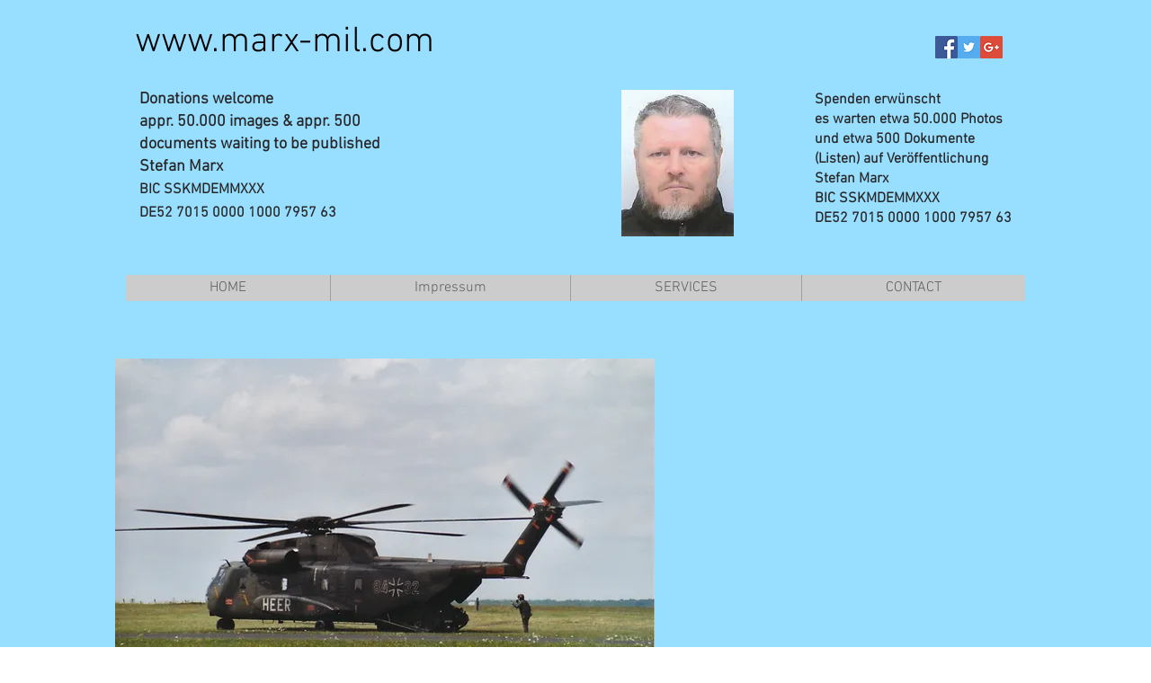

--- FILE ---
content_type: text/html; charset=UTF-8
request_url: https://www.marx-mil.com/wiesel-ch-53
body_size: 157266
content:
<!DOCTYPE html>
<html lang="de">
<head>
  
  <!-- SEO Tags -->
  <title>Wiesel CH-53 | marx-mil</title>
  <link rel="canonical" href="https://www.marx-mil.com/wiesel-ch-53"/>
  <meta property="og:title" content="Wiesel CH-53 | marx-mil"/>
  <meta property="og:url" content="https://www.marx-mil.com/wiesel-ch-53"/>
  <meta property="og:site_name" content="marx-mil"/>
  <meta property="og:type" content="website"/>
  <meta name="google-site-verification" content="bN6bowKeqmbZR90l3b_54u3xeSXZx3SxYnXwlIeuSUE"/>
  <meta name="twitter:card" content="summary_large_image"/>
  <meta name="twitter:title" content="Wiesel CH-53 | marx-mil"/>

  
  <meta charset='utf-8'>
  <meta name="viewport" content="width=device-width, initial-scale=1" id="wixDesktopViewport" />
  <meta http-equiv="X-UA-Compatible" content="IE=edge">
  <meta name="generator" content="Wix.com Website Builder"/>

  <link rel="icon" sizes="192x192" href="https://static.parastorage.com/client/pfavico.ico" type="image/x-icon"/>
  <link rel="shortcut icon" href="https://static.parastorage.com/client/pfavico.ico" type="image/x-icon"/>
  <link rel="apple-touch-icon" href="https://static.parastorage.com/client/pfavico.ico" type="image/x-icon"/>

  <!-- Safari Pinned Tab Icon -->
  <!-- <link rel="mask-icon" href="https://static.parastorage.com/client/pfavico.ico"> -->

  <!-- Original trials -->
  


  <!-- Segmenter Polyfill -->
  <script>
    if (!window.Intl || !window.Intl.Segmenter) {
      (function() {
        var script = document.createElement('script');
        script.src = 'https://static.parastorage.com/unpkg/@formatjs/intl-segmenter@11.7.10/polyfill.iife.js';
        document.head.appendChild(script);
      })();
    }
  </script>

  <!-- Legacy Polyfills -->
  <script nomodule="" src="https://static.parastorage.com/unpkg/core-js-bundle@3.2.1/minified.js"></script>
  <script nomodule="" src="https://static.parastorage.com/unpkg/focus-within-polyfill@5.0.9/dist/focus-within-polyfill.js"></script>

  <!-- Performance API Polyfills -->
  <script>
  (function () {
    var noop = function noop() {};
    if ("performance" in window === false) {
      window.performance = {};
    }
    window.performance.mark = performance.mark || noop;
    window.performance.measure = performance.measure || noop;
    if ("now" in window.performance === false) {
      var nowOffset = Date.now();
      if (performance.timing && performance.timing.navigationStart) {
        nowOffset = performance.timing.navigationStart;
      }
      window.performance.now = function now() {
        return Date.now() - nowOffset;
      };
    }
  })();
  </script>

  <!-- Globals Definitions -->
  <script>
    (function () {
      var now = Date.now()
      window.initialTimestamps = {
        initialTimestamp: now,
        initialRequestTimestamp: Math.round(performance.timeOrigin ? performance.timeOrigin : now - performance.now())
      }

      window.thunderboltTag = "QA_READY"
      window.thunderboltVersion = "1.16803.0"
    })();
  </script>

  <!-- Essential Viewer Model -->
  <script type="application/json" id="wix-essential-viewer-model">{"fleetConfig":{"fleetName":"thunderbolt-seo-isolated-renderer","type":"Rollout","code":1},"mode":{"qa":false,"enableTestApi":false,"debug":false,"ssrIndicator":false,"ssrOnly":false,"siteAssetsFallback":"enable","versionIndicator":false},"componentsLibrariesTopology":[{"artifactId":"editor-elements","namespace":"wixui","url":"https:\/\/static.parastorage.com\/services\/editor-elements\/1.14865.0"},{"artifactId":"editor-elements","namespace":"dsgnsys","url":"https:\/\/static.parastorage.com\/services\/editor-elements\/1.14865.0"}],"siteFeaturesConfigs":{"sessionManager":{"isRunningInDifferentSiteContext":false}},"language":{"userLanguage":"de"},"siteAssets":{"clientTopology":{"mediaRootUrl":"https:\/\/static.wixstatic.com","scriptsUrl":"static.parastorage.com","staticMediaUrl":"https:\/\/static.wixstatic.com\/media","moduleRepoUrl":"https:\/\/static.parastorage.com\/unpkg","fileRepoUrl":"https:\/\/static.parastorage.com\/services","viewerAppsUrl":"https:\/\/viewer-apps.parastorage.com","viewerAssetsUrl":"https:\/\/viewer-assets.parastorage.com","siteAssetsUrl":"https:\/\/siteassets.parastorage.com","pageJsonServerUrls":["https:\/\/pages.parastorage.com","https:\/\/staticorigin.wixstatic.com","https:\/\/www.marx-mil.com","https:\/\/fallback.wix.com\/wix-html-editor-pages-webapp\/page"],"pathOfTBModulesInFileRepoForFallback":"wix-thunderbolt\/dist\/"}},"siteFeatures":["accessibility","appMonitoring","assetsLoader","businessLogger","captcha","clickHandlerRegistrar","commonConfig","componentsLoader","componentsRegistry","consentPolicy","cyclicTabbing","domSelectors","environmentWixCodeSdk","environment","lightbox","locationWixCodeSdk","mpaNavigation","navigationManager","navigationPhases","ooi","pages","panorama","renderer","reporter","routerFetch","router","scrollRestoration","seoWixCodeSdk","seo","sessionManager","siteMembersWixCodeSdk","siteMembers","siteScrollBlocker","siteWixCodeSdk","speculationRules","ssrCache","stores","structureApi","thunderboltInitializer","tpaCommons","translations","usedPlatformApis","warmupData","windowMessageRegistrar","windowWixCodeSdk","wixEmbedsApi","componentsReact","platform"],"site":{"externalBaseUrl":"https:\/\/www.marx-mil.com","isSEO":true},"media":{"staticMediaUrl":"https:\/\/static.wixstatic.com\/media","mediaRootUrl":"https:\/\/static.wixstatic.com\/","staticVideoUrl":"https:\/\/video.wixstatic.com\/"},"requestUrl":"https:\/\/www.marx-mil.com\/wiesel-ch-53","rollout":{"siteAssetsVersionsRollout":false,"isDACRollout":0,"isTBRollout":true},"commonConfig":{"brand":"wix","host":"VIEWER","bsi":"","consentPolicy":{},"consentPolicyHeader":{},"siteRevision":"4015","renderingFlow":"NONE","language":"de","locale":"de-de"},"interactionSampleRatio":0.01,"dynamicModelUrl":"https:\/\/www.marx-mil.com\/_api\/v2\/dynamicmodel","accessTokensUrl":"https:\/\/www.marx-mil.com\/_api\/v1\/access-tokens","isExcludedFromSecurityExperiments":false,"experiments":{"specs.thunderbolt.hardenFetchAndXHR":true,"specs.thunderbolt.securityExperiments":true}}</script>
  <script>window.viewerModel = JSON.parse(document.getElementById('wix-essential-viewer-model').textContent)</script>

  <script>
    window.commonConfig = viewerModel.commonConfig
  </script>

  
  <!-- BEGIN handleAccessTokens bundle -->

  <script data-url="https://static.parastorage.com/services/wix-thunderbolt/dist/handleAccessTokens.inline.4f2f9a53.bundle.min.js">(()=>{"use strict";function e(e){let{context:o,property:r,value:n,enumerable:i=!0}=e,c=e.get,l=e.set;if(!r||void 0===n&&!c&&!l)return new Error("property and value are required");let a=o||globalThis,s=a?.[r],u={};if(void 0!==n)u.value=n;else{if(c){let e=t(c);e&&(u.get=e)}if(l){let e=t(l);e&&(u.set=e)}}let p={...u,enumerable:i||!1,configurable:!1};void 0!==n&&(p.writable=!1);try{Object.defineProperty(a,r,p)}catch(e){return e instanceof TypeError?s:e}return s}function t(e,t){return"function"==typeof e?e:!0===e?.async&&"function"==typeof e.func?t?async function(t){return e.func(t)}:async function(){return e.func()}:"function"==typeof e?.func?e.func:void 0}try{e({property:"strictDefine",value:e})}catch{}try{e({property:"defineStrictObject",value:r})}catch{}try{e({property:"defineStrictMethod",value:n})}catch{}var o=["toString","toLocaleString","valueOf","constructor","prototype"];function r(t){let{context:n,property:c,propertiesToExclude:l=[],skipPrototype:a=!1,hardenPrototypePropertiesToExclude:s=[]}=t;if(!c)return new Error("property is required");let u=(n||globalThis)[c],p={},f=i(n,c);u&&("object"==typeof u||"function"==typeof u)&&Reflect.ownKeys(u).forEach(t=>{if(!l.includes(t)&&!o.includes(t)){let o=i(u,t);if(o&&(o.writable||o.configurable)){let{value:r,get:n,set:i,enumerable:c=!1}=o,l={};void 0!==r?l.value=r:n?l.get=n:i&&(l.set=i);try{let o=e({context:u,property:t,...l,enumerable:c});p[t]=o}catch(e){if(!(e instanceof TypeError))throw e;try{p[t]=o.value||o.get||o.set}catch{}}}}});let d={originalObject:u,originalProperties:p};if(!a&&void 0!==u?.prototype){let e=r({context:u,property:"prototype",propertiesToExclude:s,skipPrototype:!0});e instanceof Error||(d.originalPrototype=e?.originalObject,d.originalPrototypeProperties=e?.originalProperties)}return e({context:n,property:c,value:u,enumerable:f?.enumerable}),d}function n(t,o){let r=(o||globalThis)[t],n=i(o||globalThis,t);return r&&n&&(n.writable||n.configurable)?(Object.freeze(r),e({context:globalThis,property:t,value:r})):r}function i(e,t){if(e&&t)try{return Reflect.getOwnPropertyDescriptor(e,t)}catch{return}}function c(e){if("string"!=typeof e)return e;try{return decodeURIComponent(e).toLowerCase().trim()}catch{return e.toLowerCase().trim()}}function l(e,t){let o="";if("string"==typeof e)o=e.split("=")[0]?.trim()||"";else{if(!e||"string"!=typeof e.name)return!1;o=e.name}return t.has(c(o)||"")}function a(e,t){let o;return o="string"==typeof e?e.split(";").map(e=>e.trim()).filter(e=>e.length>0):e||[],o.filter(e=>!l(e,t))}var s=null;function u(){return null===s&&(s=typeof Document>"u"?void 0:Object.getOwnPropertyDescriptor(Document.prototype,"cookie")),s}function p(t,o){if(!globalThis?.cookieStore)return;let r=globalThis.cookieStore.get.bind(globalThis.cookieStore),n=globalThis.cookieStore.getAll.bind(globalThis.cookieStore),i=globalThis.cookieStore.set.bind(globalThis.cookieStore),c=globalThis.cookieStore.delete.bind(globalThis.cookieStore);return e({context:globalThis.CookieStore.prototype,property:"get",value:async function(e){return l(("string"==typeof e?e:e.name)||"",t)?null:r.call(this,e)},enumerable:!0}),e({context:globalThis.CookieStore.prototype,property:"getAll",value:async function(){return a(await n.apply(this,Array.from(arguments)),t)},enumerable:!0}),e({context:globalThis.CookieStore.prototype,property:"set",value:async function(){let e=Array.from(arguments);if(!l(1===e.length?e[0].name:e[0],t))return i.apply(this,e);o&&console.warn(o)},enumerable:!0}),e({context:globalThis.CookieStore.prototype,property:"delete",value:async function(){let e=Array.from(arguments);if(!l(1===e.length?e[0].name:e[0],t))return c.apply(this,e)},enumerable:!0}),e({context:globalThis.cookieStore,property:"prototype",value:globalThis.CookieStore.prototype,enumerable:!1}),e({context:globalThis,property:"cookieStore",value:globalThis.cookieStore,enumerable:!0}),{get:r,getAll:n,set:i,delete:c}}var f=["TextEncoder","TextDecoder","XMLHttpRequestEventTarget","EventTarget","URL","JSON","Reflect","Object","Array","Map","Set","WeakMap","WeakSet","Promise","Symbol","Error"],d=["addEventListener","removeEventListener","dispatchEvent","encodeURI","encodeURIComponent","decodeURI","decodeURIComponent"];const y=(e,t)=>{try{const o=t?t.get.call(document):document.cookie;return o.split(";").map(e=>e.trim()).filter(t=>t?.startsWith(e))[0]?.split("=")[1]}catch(e){return""}},g=(e="",t="",o="/")=>`${e}=; ${t?`domain=${t};`:""} max-age=0; path=${o}; expires=Thu, 01 Jan 1970 00:00:01 GMT`;function m(){(function(){if("undefined"!=typeof window){const e=performance.getEntriesByType("navigation")[0];return"back_forward"===(e?.type||"")}return!1})()&&function(){const{counter:e}=function(){const e=b("getItem");if(e){const[t,o]=e.split("-"),r=o?parseInt(o,10):0;if(r>=3){const e=t?Number(t):0;if(Date.now()-e>6e4)return{counter:0}}return{counter:r}}return{counter:0}}();e<3?(!function(e=1){b("setItem",`${Date.now()}-${e}`)}(e+1),window.location.reload()):console.error("ATS: Max reload attempts reached")}()}function b(e,t){try{return sessionStorage[e]("reload",t||"")}catch(e){console.error("ATS: Error calling sessionStorage:",e)}}const h="client-session-bind",v="sec-fetch-unsupported",{experiments:w}=window.viewerModel,T=[h,"client-binding",v,"svSession","smSession","server-session-bind","wixSession2","wixSession3"].map(e=>e.toLowerCase()),{cookie:S}=function(t,o){let r=new Set(t);return e({context:document,property:"cookie",set:{func:e=>function(e,t,o,r){let n=u(),i=c(t.split(";")[0]||"")||"";[...o].every(e=>!i.startsWith(e.toLowerCase()))&&n?.set?n.set.call(e,t):r&&console.warn(r)}(document,e,r,o)},get:{func:()=>function(e,t){let o=u();if(!o?.get)throw new Error("Cookie descriptor or getter not available");return a(o.get.call(e),t).join("; ")}(document,r)},enumerable:!0}),{cookieStore:p(r,o),cookie:u()}}(T),k="tbReady",x="security_overrideGlobals",{experiments:E,siteFeaturesConfigs:C,accessTokensUrl:P}=window.viewerModel,R=P,M={},O=(()=>{const e=y(h,S);if(w["specs.thunderbolt.browserCacheReload"]){y(v,S)||e?b("removeItem"):m()}return(()=>{const e=g(h),t=g(h,location.hostname);S.set.call(document,e),S.set.call(document,t)})(),e})();O&&(M["client-binding"]=O);const D=fetch;addEventListener(k,function e(t){const{logger:o}=t.detail;try{window.tb.init({fetch:D,fetchHeaders:M})}catch(e){const t=new Error("TB003");o.meter(`${x}_${t.message}`,{paramsOverrides:{errorType:x,eventString:t.message}}),window?.viewerModel?.mode.debug&&console.error(e)}finally{removeEventListener(k,e)}}),E["specs.thunderbolt.hardenFetchAndXHR"]||(window.fetchDynamicModel=()=>C.sessionManager.isRunningInDifferentSiteContext?Promise.resolve({}):fetch(R,{credentials:"same-origin",headers:M}).then(function(e){if(!e.ok)throw new Error(`[${e.status}]${e.statusText}`);return e.json()}),window.dynamicModelPromise=window.fetchDynamicModel())})();
//# sourceMappingURL=https://static.parastorage.com/services/wix-thunderbolt/dist/handleAccessTokens.inline.4f2f9a53.bundle.min.js.map</script>

<!-- END handleAccessTokens bundle -->

<!-- BEGIN overrideGlobals bundle -->

<script data-url="https://static.parastorage.com/services/wix-thunderbolt/dist/overrideGlobals.inline.ec13bfcf.bundle.min.js">(()=>{"use strict";function e(e){let{context:r,property:o,value:n,enumerable:i=!0}=e,c=e.get,a=e.set;if(!o||void 0===n&&!c&&!a)return new Error("property and value are required");let l=r||globalThis,u=l?.[o],s={};if(void 0!==n)s.value=n;else{if(c){let e=t(c);e&&(s.get=e)}if(a){let e=t(a);e&&(s.set=e)}}let p={...s,enumerable:i||!1,configurable:!1};void 0!==n&&(p.writable=!1);try{Object.defineProperty(l,o,p)}catch(e){return e instanceof TypeError?u:e}return u}function t(e,t){return"function"==typeof e?e:!0===e?.async&&"function"==typeof e.func?t?async function(t){return e.func(t)}:async function(){return e.func()}:"function"==typeof e?.func?e.func:void 0}try{e({property:"strictDefine",value:e})}catch{}try{e({property:"defineStrictObject",value:o})}catch{}try{e({property:"defineStrictMethod",value:n})}catch{}var r=["toString","toLocaleString","valueOf","constructor","prototype"];function o(t){let{context:n,property:c,propertiesToExclude:a=[],skipPrototype:l=!1,hardenPrototypePropertiesToExclude:u=[]}=t;if(!c)return new Error("property is required");let s=(n||globalThis)[c],p={},f=i(n,c);s&&("object"==typeof s||"function"==typeof s)&&Reflect.ownKeys(s).forEach(t=>{if(!a.includes(t)&&!r.includes(t)){let r=i(s,t);if(r&&(r.writable||r.configurable)){let{value:o,get:n,set:i,enumerable:c=!1}=r,a={};void 0!==o?a.value=o:n?a.get=n:i&&(a.set=i);try{let r=e({context:s,property:t,...a,enumerable:c});p[t]=r}catch(e){if(!(e instanceof TypeError))throw e;try{p[t]=r.value||r.get||r.set}catch{}}}}});let d={originalObject:s,originalProperties:p};if(!l&&void 0!==s?.prototype){let e=o({context:s,property:"prototype",propertiesToExclude:u,skipPrototype:!0});e instanceof Error||(d.originalPrototype=e?.originalObject,d.originalPrototypeProperties=e?.originalProperties)}return e({context:n,property:c,value:s,enumerable:f?.enumerable}),d}function n(t,r){let o=(r||globalThis)[t],n=i(r||globalThis,t);return o&&n&&(n.writable||n.configurable)?(Object.freeze(o),e({context:globalThis,property:t,value:o})):o}function i(e,t){if(e&&t)try{return Reflect.getOwnPropertyDescriptor(e,t)}catch{return}}function c(e){if("string"!=typeof e)return e;try{return decodeURIComponent(e).toLowerCase().trim()}catch{return e.toLowerCase().trim()}}function a(e,t){return e instanceof Headers?e.forEach((r,o)=>{l(o,t)||e.delete(o)}):Object.keys(e).forEach(r=>{l(r,t)||delete e[r]}),e}function l(e,t){return!t.has(c(e)||"")}function u(e,t){let r=!0,o=function(e){let t,r;if(globalThis.Request&&e instanceof Request)t=e.url;else{if("function"!=typeof e?.toString)throw new Error("Unsupported type for url");t=e.toString()}try{return new URL(t).pathname}catch{return r=t.replace(/#.+/gi,"").split("?").shift(),r.startsWith("/")?r:`/${r}`}}(e),n=c(o);return n&&t.some(e=>n.includes(e))&&(r=!1),r}function s(t,r,o){let n=fetch,i=XMLHttpRequest,c=new Set(r);function s(){let e=new i,r=e.open,n=e.setRequestHeader;return e.open=function(){let n=Array.from(arguments),i=n[1];if(n.length<2||u(i,t))return r.apply(e,n);throw new Error(o||`Request not allowed for path ${i}`)},e.setRequestHeader=function(t,r){l(decodeURIComponent(t),c)&&n.call(e,t,r)},e}return e({property:"fetch",value:function(){let e=function(e,t){return globalThis.Request&&e[0]instanceof Request&&e[0]?.headers?a(e[0].headers,t):e[1]?.headers&&a(e[1].headers,t),e}(arguments,c);return u(arguments[0],t)?n.apply(globalThis,Array.from(e)):new Promise((e,t)=>{t(new Error(o||`Request not allowed for path ${arguments[0]}`))})},enumerable:!0}),e({property:"XMLHttpRequest",value:s,enumerable:!0}),Object.keys(i).forEach(e=>{s[e]=i[e]}),{fetch:n,XMLHttpRequest:i}}var p=["TextEncoder","TextDecoder","XMLHttpRequestEventTarget","EventTarget","URL","JSON","Reflect","Object","Array","Map","Set","WeakMap","WeakSet","Promise","Symbol","Error"],f=["addEventListener","removeEventListener","dispatchEvent","encodeURI","encodeURIComponent","decodeURI","decodeURIComponent"];const d=function(){let t=globalThis.open,r=document.open;function o(e,r,o){let n="string"!=typeof e,i=t.call(window,e,r,o);return n||e&&function(e){return e.startsWith("//")&&/(?:[a-z0-9](?:[a-z0-9-]{0,61}[a-z0-9])?\.)+[a-z0-9][a-z0-9-]{0,61}[a-z0-9]/g.test(`${location.protocol}:${e}`)&&(e=`${location.protocol}${e}`),!e.startsWith("http")||new URL(e).hostname===location.hostname}(e)?{}:i}return e({property:"open",value:o,context:globalThis,enumerable:!0}),e({property:"open",value:function(e,t,n){return e?o(e,t,n):r.call(document,e||"",t||"",n||"")},context:document,enumerable:!0}),{open:t,documentOpen:r}},y=function(){let t=document.createElement,r=Element.prototype.setAttribute,o=Element.prototype.setAttributeNS;return e({property:"createElement",context:document,value:function(n,i){let a=t.call(document,n,i);if("iframe"===c(n)){e({property:"srcdoc",context:a,get:()=>"",set:()=>{console.warn("`srcdoc` is not allowed in iframe elements.")}});let t=function(e,t){"srcdoc"!==e.toLowerCase()?r.call(a,e,t):console.warn("`srcdoc` attribute is not allowed to be set.")},n=function(e,t,r){"srcdoc"!==t.toLowerCase()?o.call(a,e,t,r):console.warn("`srcdoc` attribute is not allowed to be set.")};a.setAttribute=t,a.setAttributeNS=n}return a},enumerable:!0}),{createElement:t,setAttribute:r,setAttributeNS:o}},m=["client-binding"],b=["/_api/v1/access-tokens","/_api/v2/dynamicmodel","/_api/one-app-session-web/v3/businesses"],h=function(){let t=setTimeout,r=setInterval;return o("setTimeout",0,globalThis),o("setInterval",0,globalThis),{setTimeout:t,setInterval:r};function o(t,r,o){let n=o||globalThis,i=n[t];if(!i||"function"!=typeof i)throw new Error(`Function ${t} not found or is not a function`);e({property:t,value:function(){let e=Array.from(arguments);if("string"!=typeof e[r])return i.apply(n,e);console.warn(`Calling ${t} with a String Argument at index ${r} is not allowed`)},context:o,enumerable:!0})}},v=function(){if(navigator&&"serviceWorker"in navigator){let t=navigator.serviceWorker.register;return e({context:navigator.serviceWorker,property:"register",value:function(){console.log("Service worker registration is not allowed")},enumerable:!0}),{register:t}}return{}};performance.mark("overrideGlobals started");const{isExcludedFromSecurityExperiments:g,experiments:w}=window.viewerModel,E=!g&&w["specs.thunderbolt.securityExperiments"];try{d(),E&&y(),w["specs.thunderbolt.hardenFetchAndXHR"]&&E&&s(b,m),v(),(e=>{let t=[],r=[];r=r.concat(["TextEncoder","TextDecoder"]),e&&(r=r.concat(["XMLHttpRequestEventTarget","EventTarget"])),r=r.concat(["URL","JSON"]),e&&(t=t.concat(["addEventListener","removeEventListener"])),t=t.concat(["encodeURI","encodeURIComponent","decodeURI","decodeURIComponent"]),r=r.concat(["String","Number"]),e&&r.push("Object"),r=r.concat(["Reflect"]),t.forEach(e=>{n(e),["addEventListener","removeEventListener"].includes(e)&&n(e,document)}),r.forEach(e=>{o({property:e})})})(E),E&&h()}catch(e){window?.viewerModel?.mode.debug&&console.error(e);const t=new Error("TB006");window.fedops?.reportError(t,"security_overrideGlobals"),window.Sentry?window.Sentry.captureException(t):globalThis.defineStrictProperty("sentryBuffer",[t],window,!1)}performance.mark("overrideGlobals ended")})();
//# sourceMappingURL=https://static.parastorage.com/services/wix-thunderbolt/dist/overrideGlobals.inline.ec13bfcf.bundle.min.js.map</script>

<!-- END overrideGlobals bundle -->


  
  <script>
    window.commonConfig = viewerModel.commonConfig

	
  </script>

  <!-- Initial CSS -->
  <style data-url="https://static.parastorage.com/services/wix-thunderbolt/dist/main.347af09f.min.css">@keyframes slide-horizontal-new{0%{transform:translateX(100%)}}@keyframes slide-horizontal-old{80%{opacity:1}to{opacity:0;transform:translateX(-100%)}}@keyframes slide-vertical-new{0%{transform:translateY(-100%)}}@keyframes slide-vertical-old{80%{opacity:1}to{opacity:0;transform:translateY(100%)}}@keyframes out-in-new{0%{opacity:0}}@keyframes out-in-old{to{opacity:0}}:root:active-view-transition{view-transition-name:none}::view-transition{pointer-events:none}:root:active-view-transition::view-transition-new(page-group),:root:active-view-transition::view-transition-old(page-group){animation-duration:.6s;cursor:wait;pointer-events:all}:root:active-view-transition-type(SlideHorizontal)::view-transition-old(page-group){animation:slide-horizontal-old .6s cubic-bezier(.83,0,.17,1) forwards;mix-blend-mode:normal}:root:active-view-transition-type(SlideHorizontal)::view-transition-new(page-group){animation:slide-horizontal-new .6s cubic-bezier(.83,0,.17,1) backwards;mix-blend-mode:normal}:root:active-view-transition-type(SlideVertical)::view-transition-old(page-group){animation:slide-vertical-old .6s cubic-bezier(.83,0,.17,1) forwards;mix-blend-mode:normal}:root:active-view-transition-type(SlideVertical)::view-transition-new(page-group){animation:slide-vertical-new .6s cubic-bezier(.83,0,.17,1) backwards;mix-blend-mode:normal}:root:active-view-transition-type(OutIn)::view-transition-old(page-group){animation:out-in-old .35s cubic-bezier(.22,1,.36,1) forwards}:root:active-view-transition-type(OutIn)::view-transition-new(page-group){animation:out-in-new .35s cubic-bezier(.64,0,.78,0) .35s backwards}@media(prefers-reduced-motion:reduce){::view-transition-group(*),::view-transition-new(*),::view-transition-old(*){animation:none!important}}body,html{background:transparent;border:0;margin:0;outline:0;padding:0;vertical-align:baseline}body{--scrollbar-width:0px;font-family:Arial,Helvetica,sans-serif;font-size:10px}body,html{height:100%}body{overflow-x:auto;overflow-y:scroll}body:not(.responsive) #site-root{min-width:var(--site-width);width:100%}body:not([data-js-loaded]) [data-hide-prejs]{visibility:hidden}interact-element{display:contents}#SITE_CONTAINER{position:relative}:root{--one-unit:1vw;--section-max-width:9999px;--spx-stopper-max:9999px;--spx-stopper-min:0px;--browser-zoom:1}@supports(-webkit-appearance:none) and (stroke-color:transparent){:root{--safari-sticky-fix:opacity;--experimental-safari-sticky-fix:translateZ(0)}}@supports(container-type:inline-size){:root{--one-unit:1cqw}}[id^=oldHoverBox-]{mix-blend-mode:plus-lighter;transition:opacity .5s ease,visibility .5s ease}[data-mesh-id$=inlineContent-gridContainer]:has(>[id^=oldHoverBox-]){isolation:isolate}</style>
<style data-url="https://static.parastorage.com/services/wix-thunderbolt/dist/main.renderer.25146d00.min.css">a,abbr,acronym,address,applet,b,big,blockquote,button,caption,center,cite,code,dd,del,dfn,div,dl,dt,em,fieldset,font,footer,form,h1,h2,h3,h4,h5,h6,header,i,iframe,img,ins,kbd,label,legend,li,nav,object,ol,p,pre,q,s,samp,section,small,span,strike,strong,sub,sup,table,tbody,td,tfoot,th,thead,title,tr,tt,u,ul,var{background:transparent;border:0;margin:0;outline:0;padding:0;vertical-align:baseline}input,select,textarea{box-sizing:border-box;font-family:Helvetica,Arial,sans-serif}ol,ul{list-style:none}blockquote,q{quotes:none}ins{text-decoration:none}del{text-decoration:line-through}table{border-collapse:collapse;border-spacing:0}a{cursor:pointer;text-decoration:none}.testStyles{overflow-y:hidden}.reset-button{-webkit-appearance:none;background:none;border:0;color:inherit;font:inherit;line-height:normal;outline:0;overflow:visible;padding:0;-webkit-user-select:none;-moz-user-select:none;-ms-user-select:none}:focus{outline:none}body.device-mobile-optimized:not(.disable-site-overflow){overflow-x:hidden;overflow-y:scroll}body.device-mobile-optimized:not(.responsive) #SITE_CONTAINER{margin-left:auto;margin-right:auto;overflow-x:visible;position:relative;width:320px}body.device-mobile-optimized:not(.responsive):not(.blockSiteScrolling) #SITE_CONTAINER{margin-top:0}body.device-mobile-optimized>*{max-width:100%!important}body.device-mobile-optimized #site-root{overflow-x:hidden;overflow-y:hidden}@supports(overflow:clip){body.device-mobile-optimized #site-root{overflow-x:clip;overflow-y:clip}}body.device-mobile-non-optimized #SITE_CONTAINER #site-root{overflow-x:clip;overflow-y:clip}body.device-mobile-non-optimized.fullScreenMode{background-color:#5f6360}body.device-mobile-non-optimized.fullScreenMode #MOBILE_ACTIONS_MENU,body.device-mobile-non-optimized.fullScreenMode #SITE_BACKGROUND,body.device-mobile-non-optimized.fullScreenMode #site-root,body.fullScreenMode #WIX_ADS{visibility:hidden}body.fullScreenMode{overflow-x:hidden!important;overflow-y:hidden!important}body.fullScreenMode.device-mobile-optimized #TINY_MENU{opacity:0;pointer-events:none}body.fullScreenMode-scrollable.device-mobile-optimized{overflow-x:hidden!important;overflow-y:auto!important}body.fullScreenMode-scrollable.device-mobile-optimized #masterPage,body.fullScreenMode-scrollable.device-mobile-optimized #site-root{overflow-x:hidden!important;overflow-y:hidden!important}body.fullScreenMode-scrollable.device-mobile-optimized #SITE_BACKGROUND,body.fullScreenMode-scrollable.device-mobile-optimized #masterPage{height:auto!important}body.fullScreenMode-scrollable.device-mobile-optimized #masterPage.mesh-layout{height:0!important}body.blockSiteScrolling,body.siteScrollingBlocked{position:fixed;width:100%}body.siteScrollingBlockedIOSFix{overflow:hidden!important}body.blockSiteScrolling #SITE_CONTAINER{margin-top:calc(var(--blocked-site-scroll-margin-top)*-1)}#site-root{margin:0 auto;min-height:100%;position:relative;top:var(--wix-ads-height)}#site-root img:not([src]){visibility:hidden}#site-root svg img:not([src]){visibility:visible}.auto-generated-link{color:inherit}#SCROLL_TO_BOTTOM,#SCROLL_TO_TOP{height:0}.has-click-trigger{cursor:pointer}.fullScreenOverlay{bottom:0;display:flex;justify-content:center;left:0;overflow-y:hidden;position:fixed;right:0;top:-60px;z-index:1005}.fullScreenOverlay>.fullScreenOverlayContent{bottom:0;left:0;margin:0 auto;overflow:hidden;position:absolute;right:0;top:60px;transform:translateZ(0)}[data-mesh-id$=centeredContent],[data-mesh-id$=form],[data-mesh-id$=inlineContent]{pointer-events:none;position:relative}[data-mesh-id$=-gridWrapper],[data-mesh-id$=-rotated-wrapper]{pointer-events:none}[data-mesh-id$=-gridContainer]>*,[data-mesh-id$=-rotated-wrapper]>*,[data-mesh-id$=inlineContent]>:not([data-mesh-id$=-gridContainer]){pointer-events:auto}.device-mobile-optimized #masterPage.mesh-layout #SOSP_CONTAINER_CUSTOM_ID{grid-area:2/1/3/2;-ms-grid-row:2;position:relative}#masterPage.mesh-layout{-ms-grid-rows:max-content max-content min-content max-content;-ms-grid-columns:100%;align-items:start;display:-ms-grid;display:grid;grid-template-columns:100%;grid-template-rows:max-content max-content min-content max-content;justify-content:stretch}#masterPage.mesh-layout #PAGES_CONTAINER,#masterPage.mesh-layout #SITE_FOOTER-placeholder,#masterPage.mesh-layout #SITE_FOOTER_WRAPPER,#masterPage.mesh-layout #SITE_HEADER-placeholder,#masterPage.mesh-layout #SITE_HEADER_WRAPPER,#masterPage.mesh-layout #SOSP_CONTAINER_CUSTOM_ID[data-state~=mobileView],#masterPage.mesh-layout #soapAfterPagesContainer,#masterPage.mesh-layout #soapBeforePagesContainer{-ms-grid-row-align:start;-ms-grid-column-align:start;-ms-grid-column:1}#masterPage.mesh-layout #SITE_HEADER-placeholder,#masterPage.mesh-layout #SITE_HEADER_WRAPPER{grid-area:1/1/2/2;-ms-grid-row:1}#masterPage.mesh-layout #PAGES_CONTAINER,#masterPage.mesh-layout #soapAfterPagesContainer,#masterPage.mesh-layout #soapBeforePagesContainer{grid-area:3/1/4/2;-ms-grid-row:3}#masterPage.mesh-layout #soapAfterPagesContainer,#masterPage.mesh-layout #soapBeforePagesContainer{width:100%}#masterPage.mesh-layout #PAGES_CONTAINER{align-self:stretch}#masterPage.mesh-layout main#PAGES_CONTAINER{display:block}#masterPage.mesh-layout #SITE_FOOTER-placeholder,#masterPage.mesh-layout #SITE_FOOTER_WRAPPER{grid-area:4/1/5/2;-ms-grid-row:4}#masterPage.mesh-layout #SITE_PAGES,#masterPage.mesh-layout [data-mesh-id=PAGES_CONTAINERcenteredContent],#masterPage.mesh-layout [data-mesh-id=PAGES_CONTAINERinlineContent]{height:100%}#masterPage.mesh-layout.desktop>*{width:100%}#masterPage.mesh-layout #PAGES_CONTAINER,#masterPage.mesh-layout #SITE_FOOTER,#masterPage.mesh-layout #SITE_FOOTER_WRAPPER,#masterPage.mesh-layout #SITE_HEADER,#masterPage.mesh-layout #SITE_HEADER_WRAPPER,#masterPage.mesh-layout #SITE_PAGES,#masterPage.mesh-layout #masterPageinlineContent{position:relative}#masterPage.mesh-layout #SITE_HEADER{grid-area:1/1/2/2}#masterPage.mesh-layout #SITE_FOOTER{grid-area:4/1/5/2}#masterPage.mesh-layout.overflow-x-clip #SITE_FOOTER,#masterPage.mesh-layout.overflow-x-clip #SITE_HEADER{overflow-x:clip}[data-z-counter]{z-index:0}[data-z-counter="0"]{z-index:auto}.wixSiteProperties{-webkit-font-smoothing:antialiased;-moz-osx-font-smoothing:grayscale}:root{--wst-button-color-fill-primary:rgb(var(--color_48));--wst-button-color-border-primary:rgb(var(--color_49));--wst-button-color-text-primary:rgb(var(--color_50));--wst-button-color-fill-primary-hover:rgb(var(--color_51));--wst-button-color-border-primary-hover:rgb(var(--color_52));--wst-button-color-text-primary-hover:rgb(var(--color_53));--wst-button-color-fill-primary-disabled:rgb(var(--color_54));--wst-button-color-border-primary-disabled:rgb(var(--color_55));--wst-button-color-text-primary-disabled:rgb(var(--color_56));--wst-button-color-fill-secondary:rgb(var(--color_57));--wst-button-color-border-secondary:rgb(var(--color_58));--wst-button-color-text-secondary:rgb(var(--color_59));--wst-button-color-fill-secondary-hover:rgb(var(--color_60));--wst-button-color-border-secondary-hover:rgb(var(--color_61));--wst-button-color-text-secondary-hover:rgb(var(--color_62));--wst-button-color-fill-secondary-disabled:rgb(var(--color_63));--wst-button-color-border-secondary-disabled:rgb(var(--color_64));--wst-button-color-text-secondary-disabled:rgb(var(--color_65));--wst-color-fill-base-1:rgb(var(--color_36));--wst-color-fill-base-2:rgb(var(--color_37));--wst-color-fill-base-shade-1:rgb(var(--color_38));--wst-color-fill-base-shade-2:rgb(var(--color_39));--wst-color-fill-base-shade-3:rgb(var(--color_40));--wst-color-fill-accent-1:rgb(var(--color_41));--wst-color-fill-accent-2:rgb(var(--color_42));--wst-color-fill-accent-3:rgb(var(--color_43));--wst-color-fill-accent-4:rgb(var(--color_44));--wst-color-fill-background-primary:rgb(var(--color_11));--wst-color-fill-background-secondary:rgb(var(--color_12));--wst-color-text-primary:rgb(var(--color_15));--wst-color-text-secondary:rgb(var(--color_14));--wst-color-action:rgb(var(--color_18));--wst-color-disabled:rgb(var(--color_39));--wst-color-title:rgb(var(--color_45));--wst-color-subtitle:rgb(var(--color_46));--wst-color-line:rgb(var(--color_47));--wst-font-style-h2:var(--font_2);--wst-font-style-h3:var(--font_3);--wst-font-style-h4:var(--font_4);--wst-font-style-h5:var(--font_5);--wst-font-style-h6:var(--font_6);--wst-font-style-body-large:var(--font_7);--wst-font-style-body-medium:var(--font_8);--wst-font-style-body-small:var(--font_9);--wst-font-style-body-x-small:var(--font_10);--wst-color-custom-1:rgb(var(--color_13));--wst-color-custom-2:rgb(var(--color_16));--wst-color-custom-3:rgb(var(--color_17));--wst-color-custom-4:rgb(var(--color_19));--wst-color-custom-5:rgb(var(--color_20));--wst-color-custom-6:rgb(var(--color_21));--wst-color-custom-7:rgb(var(--color_22));--wst-color-custom-8:rgb(var(--color_23));--wst-color-custom-9:rgb(var(--color_24));--wst-color-custom-10:rgb(var(--color_25));--wst-color-custom-11:rgb(var(--color_26));--wst-color-custom-12:rgb(var(--color_27));--wst-color-custom-13:rgb(var(--color_28));--wst-color-custom-14:rgb(var(--color_29));--wst-color-custom-15:rgb(var(--color_30));--wst-color-custom-16:rgb(var(--color_31));--wst-color-custom-17:rgb(var(--color_32));--wst-color-custom-18:rgb(var(--color_33));--wst-color-custom-19:rgb(var(--color_34));--wst-color-custom-20:rgb(var(--color_35))}.wix-presets-wrapper{display:contents}</style>

  <meta name="format-detection" content="telephone=no">
  <meta name="skype_toolbar" content="skype_toolbar_parser_compatible">
  
  

  

  

  <!-- head performance data start -->
  
  <!-- head performance data end -->
  

    


    
<style data-href="https://static.parastorage.com/services/editor-elements-library/dist/thunderbolt/rb_wixui.thunderbolt_bootstrap-classic.72e6a2a3.min.css">.PlZyDq{touch-action:manipulation}.uDW_Qe{align-items:center;box-sizing:border-box;display:flex;justify-content:var(--label-align);min-width:100%;text-align:initial;width:-moz-max-content;width:max-content}.uDW_Qe:before{max-width:var(--margin-start,0)}.uDW_Qe:after,.uDW_Qe:before{align-self:stretch;content:"";flex-grow:1}.uDW_Qe:after{max-width:var(--margin-end,0)}.FubTgk{height:100%}.FubTgk .uDW_Qe{border-radius:var(--corvid-border-radius,var(--rd,0));bottom:0;box-shadow:var(--shd,0 1px 4px rgba(0,0,0,.6));left:0;position:absolute;right:0;top:0;transition:var(--trans1,border-color .4s ease 0s,background-color .4s ease 0s)}.FubTgk .uDW_Qe:link,.FubTgk .uDW_Qe:visited{border-color:transparent}.FubTgk .l7_2fn{color:var(--corvid-color,rgb(var(--txt,var(--color_15,color_15))));font:var(--fnt,var(--font_5));margin:0;position:relative;transition:var(--trans2,color .4s ease 0s);white-space:nowrap}.FubTgk[aria-disabled=false] .uDW_Qe{background-color:var(--corvid-background-color,rgba(var(--bg,var(--color_17,color_17)),var(--alpha-bg,1)));border:solid var(--corvid-border-color,rgba(var(--brd,var(--color_15,color_15)),var(--alpha-brd,1))) var(--corvid-border-width,var(--brw,0));cursor:pointer!important}:host(.device-mobile-optimized) .FubTgk[aria-disabled=false]:active .uDW_Qe,body.device-mobile-optimized .FubTgk[aria-disabled=false]:active .uDW_Qe{background-color:var(--corvid-hover-background-color,rgba(var(--bgh,var(--color_18,color_18)),var(--alpha-bgh,1)));border-color:var(--corvid-hover-border-color,rgba(var(--brdh,var(--color_15,color_15)),var(--alpha-brdh,1)))}:host(.device-mobile-optimized) .FubTgk[aria-disabled=false]:active .l7_2fn,body.device-mobile-optimized .FubTgk[aria-disabled=false]:active .l7_2fn{color:var(--corvid-hover-color,rgb(var(--txth,var(--color_15,color_15))))}:host(:not(.device-mobile-optimized)) .FubTgk[aria-disabled=false]:hover .uDW_Qe,body:not(.device-mobile-optimized) .FubTgk[aria-disabled=false]:hover .uDW_Qe{background-color:var(--corvid-hover-background-color,rgba(var(--bgh,var(--color_18,color_18)),var(--alpha-bgh,1)));border-color:var(--corvid-hover-border-color,rgba(var(--brdh,var(--color_15,color_15)),var(--alpha-brdh,1)))}:host(:not(.device-mobile-optimized)) .FubTgk[aria-disabled=false]:hover .l7_2fn,body:not(.device-mobile-optimized) .FubTgk[aria-disabled=false]:hover .l7_2fn{color:var(--corvid-hover-color,rgb(var(--txth,var(--color_15,color_15))))}.FubTgk[aria-disabled=true] .uDW_Qe{background-color:var(--corvid-disabled-background-color,rgba(var(--bgd,204,204,204),var(--alpha-bgd,1)));border-color:var(--corvid-disabled-border-color,rgba(var(--brdd,204,204,204),var(--alpha-brdd,1)));border-style:solid;border-width:var(--corvid-border-width,var(--brw,0))}.FubTgk[aria-disabled=true] .l7_2fn{color:var(--corvid-disabled-color,rgb(var(--txtd,255,255,255)))}.uUxqWY{align-items:center;box-sizing:border-box;display:flex;justify-content:var(--label-align);min-width:100%;text-align:initial;width:-moz-max-content;width:max-content}.uUxqWY:before{max-width:var(--margin-start,0)}.uUxqWY:after,.uUxqWY:before{align-self:stretch;content:"";flex-grow:1}.uUxqWY:after{max-width:var(--margin-end,0)}.Vq4wYb[aria-disabled=false] .uUxqWY{cursor:pointer}:host(.device-mobile-optimized) .Vq4wYb[aria-disabled=false]:active .wJVzSK,body.device-mobile-optimized .Vq4wYb[aria-disabled=false]:active .wJVzSK{color:var(--corvid-hover-color,rgb(var(--txth,var(--color_15,color_15))));transition:var(--trans,color .4s ease 0s)}:host(:not(.device-mobile-optimized)) .Vq4wYb[aria-disabled=false]:hover .wJVzSK,body:not(.device-mobile-optimized) .Vq4wYb[aria-disabled=false]:hover .wJVzSK{color:var(--corvid-hover-color,rgb(var(--txth,var(--color_15,color_15))));transition:var(--trans,color .4s ease 0s)}.Vq4wYb .uUxqWY{bottom:0;left:0;position:absolute;right:0;top:0}.Vq4wYb .wJVzSK{color:var(--corvid-color,rgb(var(--txt,var(--color_15,color_15))));font:var(--fnt,var(--font_5));transition:var(--trans,color .4s ease 0s);white-space:nowrap}.Vq4wYb[aria-disabled=true] .wJVzSK{color:var(--corvid-disabled-color,rgb(var(--txtd,255,255,255)))}:host(:not(.device-mobile-optimized)) .CohWsy,body:not(.device-mobile-optimized) .CohWsy{display:flex}:host(:not(.device-mobile-optimized)) .V5AUxf,body:not(.device-mobile-optimized) .V5AUxf{-moz-column-gap:var(--margin);column-gap:var(--margin);direction:var(--direction);display:flex;margin:0 auto;position:relative;width:calc(100% - var(--padding)*2)}:host(:not(.device-mobile-optimized)) .V5AUxf>*,body:not(.device-mobile-optimized) .V5AUxf>*{direction:ltr;flex:var(--column-flex) 1 0%;left:0;margin-bottom:var(--padding);margin-top:var(--padding);min-width:0;position:relative;top:0}:host(.device-mobile-optimized) .V5AUxf,body.device-mobile-optimized .V5AUxf{display:block;padding-bottom:var(--padding-y);padding-left:var(--padding-x,0);padding-right:var(--padding-x,0);padding-top:var(--padding-y);position:relative}:host(.device-mobile-optimized) .V5AUxf>*,body.device-mobile-optimized .V5AUxf>*{margin-bottom:var(--margin);position:relative}:host(.device-mobile-optimized) .V5AUxf>:first-child,body.device-mobile-optimized .V5AUxf>:first-child{margin-top:var(--firstChildMarginTop,0)}:host(.device-mobile-optimized) .V5AUxf>:last-child,body.device-mobile-optimized .V5AUxf>:last-child{margin-bottom:var(--lastChildMarginBottom)}.LIhNy3{backface-visibility:hidden}.jhxvbR,.mtrorN{display:block;height:100%;width:100%}.jhxvbR img{max-width:var(--wix-img-max-width,100%)}.jhxvbR[data-animate-blur] img{filter:blur(9px);transition:filter .8s ease-in}.jhxvbR[data-animate-blur] img[data-load-done]{filter:none}.if7Vw2{height:100%;left:0;-webkit-mask-image:var(--mask-image,none);mask-image:var(--mask-image,none);-webkit-mask-position:var(--mask-position,0);mask-position:var(--mask-position,0);-webkit-mask-repeat:var(--mask-repeat,no-repeat);mask-repeat:var(--mask-repeat,no-repeat);-webkit-mask-size:var(--mask-size,100%);mask-size:var(--mask-size,100%);overflow:hidden;pointer-events:var(--fill-layer-background-media-pointer-events);position:absolute;top:0;width:100%}.if7Vw2.f0uTJH{clip:rect(0,auto,auto,0)}.if7Vw2 .i1tH8h{height:100%;position:absolute;top:0;width:100%}.if7Vw2 .DXi4PB{height:var(--fill-layer-image-height,100%);opacity:var(--fill-layer-image-opacity)}.if7Vw2 .DXi4PB img{height:100%;width:100%}@supports(-webkit-hyphens:none){.if7Vw2.f0uTJH{clip:auto;-webkit-clip-path:inset(0)}}.wG8dni{height:100%}.tcElKx{background-color:var(--bg-overlay-color);background-image:var(--bg-gradient);transition:var(--inherit-transition)}.ImALHf,.Ybjs9b{opacity:var(--fill-layer-video-opacity)}.UWmm3w{bottom:var(--media-padding-bottom);height:var(--media-padding-height);position:absolute;top:var(--media-padding-top);width:100%}.Yjj1af{transform:scale(var(--scale,1));transition:var(--transform-duration,transform 0s)}.ImALHf{height:100%;position:relative;width:100%}.KCM6zk{opacity:var(--fill-layer-video-opacity,var(--fill-layer-image-opacity,1))}.KCM6zk .DXi4PB,.KCM6zk .ImALHf,.KCM6zk .Ybjs9b{opacity:1}._uqPqy{clip-path:var(--fill-layer-clip)}._uqPqy,.eKyYhK{position:absolute;top:0}._uqPqy,.eKyYhK,.x0mqQS img{height:100%;width:100%}.pnCr6P{opacity:0}.blf7sp,.pnCr6P{position:absolute;top:0}.blf7sp{height:0;left:0;overflow:hidden;width:0}.rWP3Gv{left:0;pointer-events:var(--fill-layer-background-media-pointer-events);position:var(--fill-layer-background-media-position)}.Tr4n3d,.rWP3Gv,.wRqk6s{height:100%;top:0;width:100%}.wRqk6s{position:absolute}.Tr4n3d{background-color:var(--fill-layer-background-overlay-color);opacity:var(--fill-layer-background-overlay-blend-opacity-fallback,1);position:var(--fill-layer-background-overlay-position);transform:var(--fill-layer-background-overlay-transform)}@supports(mix-blend-mode:overlay){.Tr4n3d{mix-blend-mode:var(--fill-layer-background-overlay-blend-mode);opacity:var(--fill-layer-background-overlay-blend-opacity,1)}}.VXAmO2{--divider-pin-height__:min(1,calc(var(--divider-layers-pin-factor__) + 1));--divider-pin-layer-height__:var( --divider-layers-pin-factor__ );--divider-pin-border__:min(1,calc(var(--divider-layers-pin-factor__) / -1 + 1));height:calc(var(--divider-height__) + var(--divider-pin-height__)*var(--divider-layers-size__)*var(--divider-layers-y__))}.VXAmO2,.VXAmO2 .dy3w_9{left:0;position:absolute;width:100%}.VXAmO2 .dy3w_9{--divider-layer-i__:var(--divider-layer-i,0);background-position:left calc(50% + var(--divider-offset-x__) + var(--divider-layers-x__)*var(--divider-layer-i__)) bottom;background-repeat:repeat-x;border-bottom-style:solid;border-bottom-width:calc(var(--divider-pin-border__)*var(--divider-layer-i__)*var(--divider-layers-y__));height:calc(var(--divider-height__) + var(--divider-pin-layer-height__)*var(--divider-layer-i__)*var(--divider-layers-y__));opacity:calc(1 - var(--divider-layer-i__)/(var(--divider-layer-i__) + 1))}.UORcXs{--divider-height__:var(--divider-top-height,auto);--divider-offset-x__:var(--divider-top-offset-x,0px);--divider-layers-size__:var(--divider-top-layers-size,0);--divider-layers-y__:var(--divider-top-layers-y,0px);--divider-layers-x__:var(--divider-top-layers-x,0px);--divider-layers-pin-factor__:var(--divider-top-layers-pin-factor,0);border-top:var(--divider-top-padding,0) solid var(--divider-top-color,currentColor);opacity:var(--divider-top-opacity,1);top:0;transform:var(--divider-top-flip,scaleY(-1))}.UORcXs .dy3w_9{background-image:var(--divider-top-image,none);background-size:var(--divider-top-size,contain);border-color:var(--divider-top-color,currentColor);bottom:0;filter:var(--divider-top-filter,none)}.UORcXs .dy3w_9[data-divider-layer="1"]{display:var(--divider-top-layer-1-display,block)}.UORcXs .dy3w_9[data-divider-layer="2"]{display:var(--divider-top-layer-2-display,block)}.UORcXs .dy3w_9[data-divider-layer="3"]{display:var(--divider-top-layer-3-display,block)}.Io4VUz{--divider-height__:var(--divider-bottom-height,auto);--divider-offset-x__:var(--divider-bottom-offset-x,0px);--divider-layers-size__:var(--divider-bottom-layers-size,0);--divider-layers-y__:var(--divider-bottom-layers-y,0px);--divider-layers-x__:var(--divider-bottom-layers-x,0px);--divider-layers-pin-factor__:var(--divider-bottom-layers-pin-factor,0);border-bottom:var(--divider-bottom-padding,0) solid var(--divider-bottom-color,currentColor);bottom:0;opacity:var(--divider-bottom-opacity,1);transform:var(--divider-bottom-flip,none)}.Io4VUz .dy3w_9{background-image:var(--divider-bottom-image,none);background-size:var(--divider-bottom-size,contain);border-color:var(--divider-bottom-color,currentColor);bottom:0;filter:var(--divider-bottom-filter,none)}.Io4VUz .dy3w_9[data-divider-layer="1"]{display:var(--divider-bottom-layer-1-display,block)}.Io4VUz .dy3w_9[data-divider-layer="2"]{display:var(--divider-bottom-layer-2-display,block)}.Io4VUz .dy3w_9[data-divider-layer="3"]{display:var(--divider-bottom-layer-3-display,block)}.YzqVVZ{overflow:visible;position:relative}.mwF7X1{backface-visibility:hidden}.YGilLk{cursor:pointer}.Tj01hh{display:block}.MW5IWV,.Tj01hh{height:100%;width:100%}.MW5IWV{left:0;-webkit-mask-image:var(--mask-image,none);mask-image:var(--mask-image,none);-webkit-mask-position:var(--mask-position,0);mask-position:var(--mask-position,0);-webkit-mask-repeat:var(--mask-repeat,no-repeat);mask-repeat:var(--mask-repeat,no-repeat);-webkit-mask-size:var(--mask-size,100%);mask-size:var(--mask-size,100%);overflow:hidden;pointer-events:var(--fill-layer-background-media-pointer-events);position:absolute;top:0}.MW5IWV.N3eg0s{clip:rect(0,auto,auto,0)}.MW5IWV .Kv1aVt{height:100%;position:absolute;top:0;width:100%}.MW5IWV .dLPlxY{height:var(--fill-layer-image-height,100%);opacity:var(--fill-layer-image-opacity)}.MW5IWV .dLPlxY img{height:100%;width:100%}@supports(-webkit-hyphens:none){.MW5IWV.N3eg0s{clip:auto;-webkit-clip-path:inset(0)}}.VgO9Yg{height:100%}.LWbAav{background-color:var(--bg-overlay-color);background-image:var(--bg-gradient);transition:var(--inherit-transition)}.K_YxMd,.yK6aSC{opacity:var(--fill-layer-video-opacity)}.NGjcJN{bottom:var(--media-padding-bottom);height:var(--media-padding-height);position:absolute;top:var(--media-padding-top);width:100%}.mNGsUM{transform:scale(var(--scale,1));transition:var(--transform-duration,transform 0s)}.K_YxMd{height:100%;position:relative;width:100%}wix-media-canvas{display:block;height:100%}.I8xA4L{opacity:var(--fill-layer-video-opacity,var(--fill-layer-image-opacity,1))}.I8xA4L .K_YxMd,.I8xA4L .dLPlxY,.I8xA4L .yK6aSC{opacity:1}.bX9O_S{clip-path:var(--fill-layer-clip)}.Z_wCwr,.bX9O_S{position:absolute;top:0}.Jxk_UL img,.Z_wCwr,.bX9O_S{height:100%;width:100%}.K8MSra{opacity:0}.K8MSra,.YTb3b4{position:absolute;top:0}.YTb3b4{height:0;left:0;overflow:hidden;width:0}.SUz0WK{left:0;pointer-events:var(--fill-layer-background-media-pointer-events);position:var(--fill-layer-background-media-position)}.FNxOn5,.SUz0WK,.m4khSP{height:100%;top:0;width:100%}.FNxOn5{position:absolute}.m4khSP{background-color:var(--fill-layer-background-overlay-color);opacity:var(--fill-layer-background-overlay-blend-opacity-fallback,1);position:var(--fill-layer-background-overlay-position);transform:var(--fill-layer-background-overlay-transform)}@supports(mix-blend-mode:overlay){.m4khSP{mix-blend-mode:var(--fill-layer-background-overlay-blend-mode);opacity:var(--fill-layer-background-overlay-blend-opacity,1)}}._C0cVf{bottom:0;left:0;position:absolute;right:0;top:0;width:100%}.hFwGTD{transform:translateY(-100%);transition:.2s ease-in}.IQgXoP{transition:.2s}.Nr3Nid{opacity:0;transition:.2s ease-in}.Nr3Nid.l4oO6c{z-index:-1!important}.iQuoC4{opacity:1;transition:.2s}.CJF7A2{height:auto}.CJF7A2,.U4Bvut{position:relative;width:100%}:host(:not(.device-mobile-optimized)) .G5K6X8,body:not(.device-mobile-optimized) .G5K6X8{margin-left:calc((100% - var(--site-width))/2);width:var(--site-width)}.xU8fqS[data-focuscycled=active]{outline:1px solid transparent}.xU8fqS[data-focuscycled=active]:not(:focus-within){outline:2px solid transparent;transition:outline .01s ease}.xU8fqS ._4XcTfy{background-color:var(--screenwidth-corvid-background-color,rgba(var(--bg,var(--color_11,color_11)),var(--alpha-bg,1)));border-bottom:var(--brwb,0) solid var(--screenwidth-corvid-border-color,rgba(var(--brd,var(--color_15,color_15)),var(--alpha-brd,1)));border-top:var(--brwt,0) solid var(--screenwidth-corvid-border-color,rgba(var(--brd,var(--color_15,color_15)),var(--alpha-brd,1)));bottom:0;box-shadow:var(--shd,0 0 5px rgba(0,0,0,.7));left:0;position:absolute;right:0;top:0}.xU8fqS .gUbusX{background-color:rgba(var(--bgctr,var(--color_11,color_11)),var(--alpha-bgctr,1));border-radius:var(--rd,0);bottom:var(--brwb,0);top:var(--brwt,0)}.xU8fqS .G5K6X8,.xU8fqS .gUbusX{left:0;position:absolute;right:0}.xU8fqS .G5K6X8{bottom:0;top:0}:host(.device-mobile-optimized) .xU8fqS .G5K6X8,body.device-mobile-optimized .xU8fqS .G5K6X8{left:10px;right:10px}.SPY_vo{pointer-events:none}.BmZ5pC{min-height:calc(100vh - var(--wix-ads-height));min-width:var(--site-width);position:var(--bg-position);top:var(--wix-ads-height)}.BmZ5pC,.nTOEE9{height:100%;width:100%}.nTOEE9{overflow:hidden;position:relative}.nTOEE9.sqUyGm:hover{cursor:url([data-uri]),auto}.nTOEE9.C_JY0G:hover{cursor:url([data-uri]),auto}.RZQnmg{background-color:rgb(var(--color_11));border-radius:50%;bottom:12px;height:40px;opacity:0;pointer-events:none;position:absolute;right:12px;width:40px}.RZQnmg path{fill:rgb(var(--color_15))}.RZQnmg:focus{cursor:auto;opacity:1;pointer-events:auto}.rYiAuL{cursor:pointer}.gSXewE{height:0;left:0;overflow:hidden;top:0;width:0}.OJQ_3L,.gSXewE{position:absolute}.OJQ_3L{background-color:rgb(var(--color_11));border-radius:300px;bottom:0;cursor:pointer;height:40px;margin:16px 16px;opacity:0;pointer-events:none;right:0;width:40px}.OJQ_3L path{fill:rgb(var(--color_12))}.OJQ_3L:focus{cursor:auto;opacity:1;pointer-events:auto}.j7pOnl{box-sizing:border-box;height:100%;width:100%}.BI8PVQ{min-height:var(--image-min-height);min-width:var(--image-min-width)}.BI8PVQ img,img.BI8PVQ{filter:var(--filter-effect-svg-url);-webkit-mask-image:var(--mask-image,none);mask-image:var(--mask-image,none);-webkit-mask-position:var(--mask-position,0);mask-position:var(--mask-position,0);-webkit-mask-repeat:var(--mask-repeat,no-repeat);mask-repeat:var(--mask-repeat,no-repeat);-webkit-mask-size:var(--mask-size,100% 100%);mask-size:var(--mask-size,100% 100%);-o-object-position:var(--object-position);object-position:var(--object-position)}.MazNVa{left:var(--left,auto);position:var(--position-fixed,static);top:var(--top,auto);z-index:var(--z-index,auto)}.MazNVa .BI8PVQ img{box-shadow:0 0 0 #000;position:static;-webkit-user-select:none;-moz-user-select:none;-ms-user-select:none;user-select:none}.MazNVa .j7pOnl{display:block;overflow:hidden}.MazNVa .BI8PVQ{overflow:hidden}.c7cMWz{bottom:0;left:0;position:absolute;right:0;top:0}.FVGvCX{height:auto;position:relative;width:100%}body:not(.responsive) .zK7MhX{align-self:start;grid-area:1/1/1/1;height:100%;justify-self:stretch;left:0;position:relative}:host(:not(.device-mobile-optimized)) .c7cMWz,body:not(.device-mobile-optimized) .c7cMWz{margin-left:calc((100% - var(--site-width))/2);width:var(--site-width)}.fEm0Bo .c7cMWz{background-color:rgba(var(--bg,var(--color_11,color_11)),var(--alpha-bg,1));overflow:hidden}:host(.device-mobile-optimized) .c7cMWz,body.device-mobile-optimized .c7cMWz{left:10px;right:10px}.PFkO7r{bottom:0;left:0;position:absolute;right:0;top:0}.HT5ybB{height:auto;position:relative;width:100%}body:not(.responsive) .dBAkHi{align-self:start;grid-area:1/1/1/1;height:100%;justify-self:stretch;left:0;position:relative}:host(:not(.device-mobile-optimized)) .PFkO7r,body:not(.device-mobile-optimized) .PFkO7r{margin-left:calc((100% - var(--site-width))/2);width:var(--site-width)}:host(.device-mobile-optimized) .PFkO7r,body.device-mobile-optimized .PFkO7r{left:10px;right:10px}</style>
<style data-href="https://static.parastorage.com/services/editor-elements-library/dist/thunderbolt/rb_wixui.thunderbolt[SiteButton_ShinyButtonISkin].63f955ec.min.css">.PlZyDq{touch-action:manipulation}.C1NVg8{align-items:center;box-sizing:border-box;display:flex;justify-content:var(--label-align);min-width:100%;text-align:initial;width:-moz-max-content;width:max-content}.C1NVg8:before{max-width:var(--margin-start,0)}.C1NVg8:after,.C1NVg8:before{align-self:stretch;content:"";flex-grow:1}.C1NVg8:after{max-width:var(--margin-end,0)}.m14IQl .C1NVg8{background:var(--corvid-background-color,rgba(var(--bg,var(--color_17,color_17)),var(--alpha-bg,1))) url([data-uri]) repeat-x 50% 50%;border-color:var(--corvid-border-color,rgba(var(--brd,var(--color_15,color_15)),var(--alpha-brd,1)));border-radius:var(--corvid-border-radius,var(--rd,5px));border-style:solid;border-width:var(--corvid-border-width,var(--brw,0));bottom:0;box-shadow:var(--shd,0 1px 4px rgba(0,0,0,.6));left:0;position:absolute;right:0;top:0;transition:var(--trans1,border-color .4s ease 0s,background-color .4s ease 0s)}.m14IQl .h6imkB{color:var(--corvid-color,rgb(var(--txt,var(--color_15,color_15))));font:var(--fnt,var(--font_5));margin-top:calc(-1*var(--corvid-border-width, var(--brw, 0)));margin-top:0;position:relative;transition:var(--trans2,color .4s ease 0s);white-space:nowrap}.m14IQl[aria-disabled=false] .C1NVg8{cursor:pointer}:host(.device-mobile-optimized) .m14IQl[aria-disabled=false]:active .C1NVg8,body.device-mobile-optimized .m14IQl[aria-disabled=false]:active .C1NVg8{background-color:var(--corvid-hover-background-color,rgba(var(--bgh,var(--color_18,color_18)),var(--alpha-bgh,1)));border-color:var(--corvid-hover-border-color,rgba(var(--brdh,var(--color_15,color_15)),var(--alpha-brdh,1)));transition:var(--trans1,border-color .4s ease 0s,background-color .4s ease 0s)}:host(.device-mobile-optimized) .m14IQl[aria-disabled=false]:active .h6imkB,body.device-mobile-optimized .m14IQl[aria-disabled=false]:active .h6imkB{color:var(--corvid-hover-color,rgb(var(--txth,var(--color_15,color_15))));transition:var(--trans2,color .4s ease 0s)}:host(:not(.device-mobile-optimized)) .m14IQl[aria-disabled=false]:hover .C1NVg8,body:not(.device-mobile-optimized) .m14IQl[aria-disabled=false]:hover .C1NVg8{background-color:var(--corvid-hover-background-color,rgba(var(--bgh,var(--color_18,color_18)),var(--alpha-bgh,1)));border-color:var(--corvid-hover-border-color,rgba(var(--brdh,var(--color_15,color_15)),var(--alpha-brdh,1)));transition:var(--trans1,border-color .4s ease 0s,background-color .4s ease 0s)}:host(:not(.device-mobile-optimized)) .m14IQl[aria-disabled=false]:hover .h6imkB,body:not(.device-mobile-optimized) .m14IQl[aria-disabled=false]:hover .h6imkB{color:var(--corvid-hover-color,rgb(var(--txth,var(--color_15,color_15))));transition:var(--trans2,color .4s ease 0s)}.m14IQl[aria-disabled=true] .C1NVg8{background-color:var(--corvid-disabled-background-color,rgba(var(--bgd,204,204,204),var(--alpha-bgd,1)));border-color:var(--corvid-disabled-border-color,rgba(var(--brdd,204,204,204),var(--alpha-brdd,1)))}.m14IQl[aria-disabled=true] .h6imkB{color:var(--corvid-disabled-color,rgb(var(--txtd,255,255,255)))}</style>
<style data-href="https://static.parastorage.com/services/editor-elements-library/dist/thunderbolt/rb_wixui.thunderbolt_bootstrap.a1b00b19.min.css">.cwL6XW{cursor:pointer}.sNF2R0{opacity:0}.hLoBV3{transition:opacity var(--transition-duration) cubic-bezier(.37,0,.63,1)}.Rdf41z,.hLoBV3{opacity:1}.ftlZWo{transition:opacity var(--transition-duration) cubic-bezier(.37,0,.63,1)}.ATGlOr,.ftlZWo{opacity:0}.KQSXD0{transition:opacity var(--transition-duration) cubic-bezier(.64,0,.78,0)}.KQSXD0,.pagQKE{opacity:1}._6zG5H{opacity:0;transition:opacity var(--transition-duration) cubic-bezier(.22,1,.36,1)}.BB49uC{transform:translateX(100%)}.j9xE1V{transition:transform var(--transition-duration) cubic-bezier(.87,0,.13,1)}.ICs7Rs,.j9xE1V{transform:translateX(0)}.DxijZJ{transition:transform var(--transition-duration) cubic-bezier(.87,0,.13,1)}.B5kjYq,.DxijZJ{transform:translateX(-100%)}.cJijIV{transition:transform var(--transition-duration) cubic-bezier(.87,0,.13,1)}.cJijIV,.hOxaWM{transform:translateX(0)}.T9p3fN{transform:translateX(100%);transition:transform var(--transition-duration) cubic-bezier(.87,0,.13,1)}.qDxYJm{transform:translateY(100%)}.aA9V0P{transition:transform var(--transition-duration) cubic-bezier(.87,0,.13,1)}.YPXPAS,.aA9V0P{transform:translateY(0)}.Xf2zsA{transition:transform var(--transition-duration) cubic-bezier(.87,0,.13,1)}.Xf2zsA,.y7Kt7s{transform:translateY(-100%)}.EeUgMu{transition:transform var(--transition-duration) cubic-bezier(.87,0,.13,1)}.EeUgMu,.fdHrtm{transform:translateY(0)}.WIFaG4{transform:translateY(100%);transition:transform var(--transition-duration) cubic-bezier(.87,0,.13,1)}body:not(.responsive) .JsJXaX{overflow-x:clip}:root:active-view-transition .JsJXaX{view-transition-name:page-group}.AnQkDU{display:grid;grid-template-columns:1fr;grid-template-rows:1fr;height:100%}.AnQkDU>div{align-self:stretch!important;grid-area:1/1/2/2;justify-self:stretch!important}.StylableButton2545352419__root{-archetype:box;border:none;box-sizing:border-box;cursor:pointer;display:block;height:100%;min-height:10px;min-width:10px;padding:0;touch-action:manipulation;width:100%}.StylableButton2545352419__root[disabled]{pointer-events:none}.StylableButton2545352419__root:not(:hover):not([disabled]).StylableButton2545352419--hasBackgroundColor{background-color:var(--corvid-background-color)!important}.StylableButton2545352419__root:hover:not([disabled]).StylableButton2545352419--hasHoverBackgroundColor{background-color:var(--corvid-hover-background-color)!important}.StylableButton2545352419__root:not(:hover)[disabled].StylableButton2545352419--hasDisabledBackgroundColor{background-color:var(--corvid-disabled-background-color)!important}.StylableButton2545352419__root:not(:hover):not([disabled]).StylableButton2545352419--hasBorderColor{border-color:var(--corvid-border-color)!important}.StylableButton2545352419__root:hover:not([disabled]).StylableButton2545352419--hasHoverBorderColor{border-color:var(--corvid-hover-border-color)!important}.StylableButton2545352419__root:not(:hover)[disabled].StylableButton2545352419--hasDisabledBorderColor{border-color:var(--corvid-disabled-border-color)!important}.StylableButton2545352419__root.StylableButton2545352419--hasBorderRadius{border-radius:var(--corvid-border-radius)!important}.StylableButton2545352419__root.StylableButton2545352419--hasBorderWidth{border-width:var(--corvid-border-width)!important}.StylableButton2545352419__root:not(:hover):not([disabled]).StylableButton2545352419--hasColor,.StylableButton2545352419__root:not(:hover):not([disabled]).StylableButton2545352419--hasColor .StylableButton2545352419__label{color:var(--corvid-color)!important}.StylableButton2545352419__root:hover:not([disabled]).StylableButton2545352419--hasHoverColor,.StylableButton2545352419__root:hover:not([disabled]).StylableButton2545352419--hasHoverColor .StylableButton2545352419__label{color:var(--corvid-hover-color)!important}.StylableButton2545352419__root:not(:hover)[disabled].StylableButton2545352419--hasDisabledColor,.StylableButton2545352419__root:not(:hover)[disabled].StylableButton2545352419--hasDisabledColor .StylableButton2545352419__label{color:var(--corvid-disabled-color)!important}.StylableButton2545352419__link{-archetype:box;box-sizing:border-box;color:#000;text-decoration:none}.StylableButton2545352419__container{align-items:center;display:flex;flex-basis:auto;flex-direction:row;flex-grow:1;height:100%;justify-content:center;overflow:hidden;transition:all .2s ease,visibility 0s;width:100%}.StylableButton2545352419__label{-archetype:text;-controller-part-type:LayoutChildDisplayDropdown,LayoutFlexChildSpacing(first);max-width:100%;min-width:1.8em;overflow:hidden;text-align:center;text-overflow:ellipsis;transition:inherit;white-space:nowrap}.StylableButton2545352419__root.StylableButton2545352419--isMaxContent .StylableButton2545352419__label{text-overflow:unset}.StylableButton2545352419__root.StylableButton2545352419--isWrapText .StylableButton2545352419__label{min-width:10px;overflow-wrap:break-word;white-space:break-spaces;word-break:break-word}.StylableButton2545352419__icon{-archetype:icon;-controller-part-type:LayoutChildDisplayDropdown,LayoutFlexChildSpacing(last);flex-shrink:0;height:50px;min-width:1px;transition:inherit}.StylableButton2545352419__icon.StylableButton2545352419--override{display:block!important}.StylableButton2545352419__icon svg,.StylableButton2545352419__icon>span{display:flex;height:inherit;width:inherit}.StylableButton2545352419__root:not(:hover):not([disalbed]).StylableButton2545352419--hasIconColor .StylableButton2545352419__icon svg{fill:var(--corvid-icon-color)!important;stroke:var(--corvid-icon-color)!important}.StylableButton2545352419__root:hover:not([disabled]).StylableButton2545352419--hasHoverIconColor .StylableButton2545352419__icon svg{fill:var(--corvid-hover-icon-color)!important;stroke:var(--corvid-hover-icon-color)!important}.StylableButton2545352419__root:not(:hover)[disabled].StylableButton2545352419--hasDisabledIconColor .StylableButton2545352419__icon svg{fill:var(--corvid-disabled-icon-color)!important;stroke:var(--corvid-disabled-icon-color)!important}.aeyn4z{bottom:0;left:0;position:absolute;right:0;top:0}.qQrFOK{cursor:pointer}.VDJedC{-webkit-tap-highlight-color:rgba(0,0,0,0);fill:var(--corvid-fill-color,var(--fill));fill-opacity:var(--fill-opacity);stroke:var(--corvid-stroke-color,var(--stroke));stroke-opacity:var(--stroke-opacity);stroke-width:var(--stroke-width);filter:var(--drop-shadow,none);opacity:var(--opacity);transform:var(--flip)}.VDJedC,.VDJedC svg{bottom:0;left:0;position:absolute;right:0;top:0}.VDJedC svg{height:var(--svg-calculated-height,100%);margin:auto;padding:var(--svg-calculated-padding,0);width:var(--svg-calculated-width,100%)}.VDJedC svg:not([data-type=ugc]){overflow:visible}.l4CAhn *{vector-effect:non-scaling-stroke}.Z_l5lU{-webkit-text-size-adjust:100%;-moz-text-size-adjust:100%;text-size-adjust:100%}ol.font_100,ul.font_100{color:#080808;font-family:"Arial, Helvetica, sans-serif",serif;font-size:10px;font-style:normal;font-variant:normal;font-weight:400;letter-spacing:normal;line-height:normal;margin:0;text-decoration:none}ol.font_100 li,ul.font_100 li{margin-bottom:12px}ol.wix-list-text-align,ul.wix-list-text-align{list-style-position:inside}ol.wix-list-text-align h1,ol.wix-list-text-align h2,ol.wix-list-text-align h3,ol.wix-list-text-align h4,ol.wix-list-text-align h5,ol.wix-list-text-align h6,ol.wix-list-text-align p,ul.wix-list-text-align h1,ul.wix-list-text-align h2,ul.wix-list-text-align h3,ul.wix-list-text-align h4,ul.wix-list-text-align h5,ul.wix-list-text-align h6,ul.wix-list-text-align p{display:inline}.HQSswv{cursor:pointer}.yi6otz{clip:rect(0 0 0 0);border:0;height:1px;margin:-1px;overflow:hidden;padding:0;position:absolute;width:1px}.zQ9jDz [data-attr-richtext-marker=true]{display:block}.zQ9jDz [data-attr-richtext-marker=true] table{border-collapse:collapse;margin:15px 0;width:100%}.zQ9jDz [data-attr-richtext-marker=true] table td{padding:12px;position:relative}.zQ9jDz [data-attr-richtext-marker=true] table td:after{border-bottom:1px solid currentColor;border-left:1px solid currentColor;bottom:0;content:"";left:0;opacity:.2;position:absolute;right:0;top:0}.zQ9jDz [data-attr-richtext-marker=true] table tr td:last-child:after{border-right:1px solid currentColor}.zQ9jDz [data-attr-richtext-marker=true] table tr:first-child td:after{border-top:1px solid currentColor}@supports(-webkit-appearance:none) and (stroke-color:transparent){.qvSjx3>*>:first-child{vertical-align:top}}@supports(-webkit-touch-callout:none){.qvSjx3>*>:first-child{vertical-align:top}}.LkZBpT :is(p,h1,h2,h3,h4,h5,h6,ul,ol,span[data-attr-richtext-marker],blockquote,div) [class$=rich-text__text],.LkZBpT :is(p,h1,h2,h3,h4,h5,h6,ul,ol,span[data-attr-richtext-marker],blockquote,div)[class$=rich-text__text]{color:var(--corvid-color,currentColor)}.LkZBpT :is(p,h1,h2,h3,h4,h5,h6,ul,ol,span[data-attr-richtext-marker],blockquote,div) span[style*=color]{color:var(--corvid-color,currentColor)!important}.Kbom4H{direction:var(--text-direction);min-height:var(--min-height);min-width:var(--min-width)}.Kbom4H .upNqi2{word-wrap:break-word;height:100%;overflow-wrap:break-word;position:relative;width:100%}.Kbom4H .upNqi2 ul{list-style:disc inside}.Kbom4H .upNqi2 li{margin-bottom:12px}.MMl86N blockquote,.MMl86N div,.MMl86N h1,.MMl86N h2,.MMl86N h3,.MMl86N h4,.MMl86N h5,.MMl86N h6,.MMl86N p{letter-spacing:normal;line-height:normal}.gYHZuN{min-height:var(--min-height);min-width:var(--min-width)}.gYHZuN .upNqi2{word-wrap:break-word;height:100%;overflow-wrap:break-word;position:relative;width:100%}.gYHZuN .upNqi2 ol,.gYHZuN .upNqi2 ul{letter-spacing:normal;line-height:normal;margin-inline-start:.5em;padding-inline-start:1.3em}.gYHZuN .upNqi2 ul{list-style-type:disc}.gYHZuN .upNqi2 ol{list-style-type:decimal}.gYHZuN .upNqi2 ol ul,.gYHZuN .upNqi2 ul ul{line-height:normal;list-style-type:circle}.gYHZuN .upNqi2 ol ol ul,.gYHZuN .upNqi2 ol ul ul,.gYHZuN .upNqi2 ul ol ul,.gYHZuN .upNqi2 ul ul ul{line-height:normal;list-style-type:square}.gYHZuN .upNqi2 li{font-style:inherit;font-weight:inherit;letter-spacing:normal;line-height:inherit}.gYHZuN .upNqi2 h1,.gYHZuN .upNqi2 h2,.gYHZuN .upNqi2 h3,.gYHZuN .upNqi2 h4,.gYHZuN .upNqi2 h5,.gYHZuN .upNqi2 h6,.gYHZuN .upNqi2 p{letter-spacing:normal;line-height:normal;margin-block:0;margin:0}.gYHZuN .upNqi2 a{color:inherit}.MMl86N,.ku3DBC{word-wrap:break-word;direction:var(--text-direction);min-height:var(--min-height);min-width:var(--min-width);mix-blend-mode:var(--blendMode,normal);overflow-wrap:break-word;pointer-events:none;text-align:start;text-shadow:var(--textOutline,0 0 transparent),var(--textShadow,0 0 transparent);text-transform:var(--textTransform,"none")}.MMl86N>*,.ku3DBC>*{pointer-events:auto}.MMl86N li,.ku3DBC li{font-style:inherit;font-weight:inherit;letter-spacing:normal;line-height:inherit}.MMl86N ol,.MMl86N ul,.ku3DBC ol,.ku3DBC ul{letter-spacing:normal;line-height:normal;margin-inline-end:0;margin-inline-start:.5em}.MMl86N:not(.Vq6kJx) ol,.MMl86N:not(.Vq6kJx) ul,.ku3DBC:not(.Vq6kJx) ol,.ku3DBC:not(.Vq6kJx) ul{padding-inline-end:0;padding-inline-start:1.3em}.MMl86N ul,.ku3DBC ul{list-style-type:disc}.MMl86N ol,.ku3DBC ol{list-style-type:decimal}.MMl86N ol ul,.MMl86N ul ul,.ku3DBC ol ul,.ku3DBC ul ul{list-style-type:circle}.MMl86N ol ol ul,.MMl86N ol ul ul,.MMl86N ul ol ul,.MMl86N ul ul ul,.ku3DBC ol ol ul,.ku3DBC ol ul ul,.ku3DBC ul ol ul,.ku3DBC ul ul ul{list-style-type:square}.MMl86N blockquote,.MMl86N div,.MMl86N h1,.MMl86N h2,.MMl86N h3,.MMl86N h4,.MMl86N h5,.MMl86N h6,.MMl86N p,.ku3DBC blockquote,.ku3DBC div,.ku3DBC h1,.ku3DBC h2,.ku3DBC h3,.ku3DBC h4,.ku3DBC h5,.ku3DBC h6,.ku3DBC p{margin-block:0;margin:0}.MMl86N a,.ku3DBC a{color:inherit}.Vq6kJx li{margin-inline-end:0;margin-inline-start:1.3em}.Vd6aQZ{overflow:hidden;padding:0;pointer-events:none;white-space:nowrap}.mHZSwn{display:none}.lvxhkV{bottom:0;left:0;position:absolute;right:0;top:0;width:100%}.QJjwEo{transform:translateY(-100%);transition:.2s ease-in}.kdBXfh{transition:.2s}.MP52zt{opacity:0;transition:.2s ease-in}.MP52zt.Bhu9m5{z-index:-1!important}.LVP8Wf{opacity:1;transition:.2s}.VrZrC0{height:auto}.VrZrC0,.cKxVkc{position:relative;width:100%}:host(:not(.device-mobile-optimized)) .vlM3HR,body:not(.device-mobile-optimized) .vlM3HR{margin-left:calc((100% - var(--site-width))/2);width:var(--site-width)}.AT7o0U[data-focuscycled=active]{outline:1px solid transparent}.AT7o0U[data-focuscycled=active]:not(:focus-within){outline:2px solid transparent;transition:outline .01s ease}.AT7o0U .vlM3HR{bottom:0;left:0;position:absolute;right:0;top:0}.Tj01hh,.jhxvbR{display:block;height:100%;width:100%}.jhxvbR img{max-width:var(--wix-img-max-width,100%)}.jhxvbR[data-animate-blur] img{filter:blur(9px);transition:filter .8s ease-in}.jhxvbR[data-animate-blur] img[data-load-done]{filter:none}.WzbAF8{direction:var(--direction)}.WzbAF8 .mpGTIt .O6KwRn{display:var(--item-display);height:var(--item-size);margin-block:var(--item-margin-block);margin-inline:var(--item-margin-inline);width:var(--item-size)}.WzbAF8 .mpGTIt .O6KwRn:last-child{margin-block:0;margin-inline:0}.WzbAF8 .mpGTIt .O6KwRn .oRtuWN{display:block}.WzbAF8 .mpGTIt .O6KwRn .oRtuWN .YaS0jR{height:var(--item-size);width:var(--item-size)}.WzbAF8 .mpGTIt{height:100%;position:absolute;white-space:nowrap;width:100%}:host(.device-mobile-optimized) .WzbAF8 .mpGTIt,body.device-mobile-optimized .WzbAF8 .mpGTIt{white-space:normal}.big2ZD{display:grid;grid-template-columns:1fr;grid-template-rows:1fr;height:calc(100% - var(--wix-ads-height));left:0;margin-top:var(--wix-ads-height);position:fixed;top:0;width:100%}.SHHiV9,.big2ZD{pointer-events:none;z-index:var(--pinned-layer-in-container,var(--above-all-in-container))}</style>
<style data-href="https://static.parastorage.com/services/editor-elements-library/dist/thunderbolt/rb_wixui.thunderbolt[DropDownMenu_SolidColorMenuButtonSkin].3c6b3073.min.css">._pfxlW{clip-path:inset(50%);height:24px;position:absolute;width:24px}._pfxlW:active,._pfxlW:focus{clip-path:unset;right:0;top:50%;transform:translateY(-50%)}._pfxlW.RG3k61{transform:translateY(-50%) rotate(180deg)}.I2NxvL,.ULfND1{box-sizing:border-box;height:100%;overflow:visible;position:relative;width:auto}.I2NxvL[data-state~=header] a,.I2NxvL[data-state~=header] div,[data-state~=header].ULfND1 a,[data-state~=header].ULfND1 div{cursor:default!important}.I2NxvL .piclkP,.ULfND1 .piclkP{display:inline-block;height:100%;width:100%}.ULfND1{--display:inline-block;background-color:transparent;cursor:pointer;display:var(--display);transition:var(--trans,background-color .4s ease 0s)}.ULfND1 .ktxcLB{border-left:1px solid rgba(var(--sep,var(--color_15,color_15)),var(--alpha-sep,1));padding:0 var(--pad,5px)}.ULfND1 .JghqhY{color:rgb(var(--txt,var(--color_15,color_15)));display:inline-block;font:var(--fnt,var(--font_1));padding:0 10px;transition:var(--trans2,color .4s ease 0s)}.ULfND1[data-listposition=left]{border-radius:var(--rd,10px);border-bottom-right-radius:0;border-top-right-radius:0}.ULfND1[data-listposition=left] .ktxcLB{border:0;border-left:none}.ULfND1[data-listposition=right]{border-radius:var(--rd,10px);border-bottom-left-radius:0;border-top-left-radius:0}.ULfND1[data-listposition=lonely]{border-radius:var(--rd,10px)}.ULfND1[data-listposition=lonely] .ktxcLB{border:0}.ULfND1[data-state~=drop]{background-color:transparent;display:block;transition:var(--trans,background-color .4s ease 0s);width:100%}.ULfND1[data-state~=drop] .ktxcLB{border:0;border-top:1px solid rgba(var(--sep,var(--color_15,color_15)),var(--alpha-sep,1));padding:0;width:auto}.ULfND1[data-state~=drop] .JghqhY{padding:0 .5em}.ULfND1[data-listposition=top]{border-radius:var(--rdDrop,10px);border-bottom-left-radius:0;border-bottom-right-radius:0}.ULfND1[data-listposition=top] .ktxcLB{border:0}.ULfND1[data-listposition=bottom]{border-radius:var(--rdDrop,10px);border-top-left-radius:0;border-top-right-radius:0}.ULfND1[data-listposition=dropLonely]{border-radius:var(--rdDrop,10px)}.ULfND1[data-listposition=dropLonely] .ktxcLB{border:0}.ULfND1[data-state~=link]:hover,.ULfND1[data-state~=over]{background-color:rgba(var(--bgh,var(--color_17,color_17)),var(--alpha-bgh,1));transition:var(--trans,background-color .4s ease 0s)}.ULfND1[data-state~=link]:hover .JghqhY,.ULfND1[data-state~=over] .JghqhY{color:rgb(var(--txth,var(--color_15,color_15)));transition:var(--trans2,color .4s ease 0s)}.ULfND1[data-state~=selected]{background-color:rgba(var(--bgs,var(--color_18,color_18)),var(--alpha-bgs,1));transition:var(--trans,background-color .4s ease 0s)}.ULfND1[data-state~=selected] .JghqhY{color:rgb(var(--txts,var(--color_15,color_15)));transition:var(--trans2,color .4s ease 0s)}.eK3b7p{overflow-x:hidden}.eK3b7p .dX73bf{display:flex;flex-direction:column;height:100%;width:100%}.eK3b7p .dX73bf .ShB2o6{flex:1}.eK3b7p .dX73bf .LtxuwL{height:calc(100% - (var(--menuTotalBordersY, 0px)));overflow:visible;white-space:nowrap;width:calc(100% - (var(--menuTotalBordersX, 0px)))}.eK3b7p .dX73bf .LtxuwL .SUHLli,.eK3b7p .dX73bf .LtxuwL .xu0rO4{direction:var(--menu-direction);display:inline-block;text-align:var(--menu-align,var(--align))}.eK3b7p .dX73bf .LtxuwL .bNFXK4{display:block;width:100%}.eK3b7p .QQFha4{direction:var(--submenus-direction);display:block;opacity:1;text-align:var(--submenus-align,var(--align));z-index:99999}.eK3b7p .QQFha4 .vZwEg5{display:inherit;overflow:visible;visibility:inherit;white-space:nowrap;width:auto}.eK3b7p .QQFha4._0uaYC{transition:visibility;transition-delay:.2s;visibility:visible}.eK3b7p .QQFha4 .xu0rO4{display:inline-block}.eK3b7p .V4qocw{display:none}.HYblus>nav{bottom:0;left:0;position:absolute;right:0;top:0}.HYblus .LtxuwL{background-color:rgba(var(--bg,var(--color_11,color_11)),var(--alpha-bg,1));border:solid var(--brw,0) rgba(var(--brd,var(--color_15,color_15)),var(--alpha-brd,1));border-radius:var(--rd,10px);box-shadow:var(--shd,0 1px 4px rgba(0,0,0,.6));position:absolute;width:calc(100% - var(--menuTotalBordersX, 0px))}.HYblus .QQFha4{box-sizing:border-box;margin-top:7px;position:absolute;visibility:hidden}.HYblus [data-dropmode=dropUp] .QQFha4{margin-bottom:7px;margin-top:0}.HYblus .vZwEg5{background-color:rgba(var(--bgDrop,var(--color_11,color_11)),var(--alpha-bgDrop,1));border:solid var(--brw,0) rgba(var(--brd,var(--color_15,color_15)),var(--alpha-brd,1));border-radius:var(--rdDrop,10px);box-shadow:var(--shd,0 1px 4px rgba(0,0,0,.6))}</style>
<style data-href="https://static.parastorage.com/services/editor-elements-library/dist/thunderbolt/rb_wixui.thunderbolt[SkipToContentButton].39deac6a.min.css">.LHrbPP{background:#fff;border-radius:24px;color:#116dff;cursor:pointer;font-family:Helvetica,Arial,メイリオ,meiryo,ヒラギノ角ゴ pro w3,hiragino kaku gothic pro,sans-serif;font-size:14px;height:0;left:50%;margin-left:-94px;opacity:0;padding:0 24px 0 24px;pointer-events:none;position:absolute;top:60px;width:0;z-index:9999}.LHrbPP:focus{border:2px solid;height:40px;opacity:1;pointer-events:auto;width:auto}</style>
<style data-href="https://static.parastorage.com/services/editor-elements-library/dist/thunderbolt/rb_wixui.thunderbolt[ClassicSection].6435d050.min.css">.MW5IWV{height:100%;left:0;-webkit-mask-image:var(--mask-image,none);mask-image:var(--mask-image,none);-webkit-mask-position:var(--mask-position,0);mask-position:var(--mask-position,0);-webkit-mask-repeat:var(--mask-repeat,no-repeat);mask-repeat:var(--mask-repeat,no-repeat);-webkit-mask-size:var(--mask-size,100%);mask-size:var(--mask-size,100%);overflow:hidden;pointer-events:var(--fill-layer-background-media-pointer-events);position:absolute;top:0;width:100%}.MW5IWV.N3eg0s{clip:rect(0,auto,auto,0)}.MW5IWV .Kv1aVt{height:100%;position:absolute;top:0;width:100%}.MW5IWV .dLPlxY{height:var(--fill-layer-image-height,100%);opacity:var(--fill-layer-image-opacity)}.MW5IWV .dLPlxY img{height:100%;width:100%}@supports(-webkit-hyphens:none){.MW5IWV.N3eg0s{clip:auto;-webkit-clip-path:inset(0)}}.VgO9Yg{height:100%}.LWbAav{background-color:var(--bg-overlay-color);background-image:var(--bg-gradient);transition:var(--inherit-transition)}.K_YxMd,.yK6aSC{opacity:var(--fill-layer-video-opacity)}.NGjcJN{bottom:var(--media-padding-bottom);height:var(--media-padding-height);position:absolute;top:var(--media-padding-top);width:100%}.mNGsUM{transform:scale(var(--scale,1));transition:var(--transform-duration,transform 0s)}.K_YxMd{height:100%;position:relative;width:100%}wix-media-canvas{display:block;height:100%}.I8xA4L{opacity:var(--fill-layer-video-opacity,var(--fill-layer-image-opacity,1))}.I8xA4L .K_YxMd,.I8xA4L .dLPlxY,.I8xA4L .yK6aSC{opacity:1}.Oqnisf{overflow:visible}.Oqnisf>.MW5IWV .LWbAav{background-color:var(--section-corvid-background-color,var(--bg-overlay-color))}.cM88eO{backface-visibility:hidden}.YtfWHd{left:0;top:0}.YtfWHd,.mj3xJ8{position:absolute}.mj3xJ8{clip:rect(0 0 0 0);background-color:#fff;border-radius:50%;bottom:3px;color:#000;display:grid;height:24px;outline:1px solid #000;place-items:center;pointer-events:none;right:3px;width:24px;z-index:9999}.mj3xJ8:active,.mj3xJ8:focus{clip:auto;pointer-events:auto}.Tj01hh,.jhxvbR{display:block;height:100%;width:100%}.jhxvbR img{max-width:var(--wix-img-max-width,100%)}.jhxvbR[data-animate-blur] img{filter:blur(9px);transition:filter .8s ease-in}.jhxvbR[data-animate-blur] img[data-load-done]{filter:none}.bX9O_S{clip-path:var(--fill-layer-clip)}.Z_wCwr,.bX9O_S{position:absolute;top:0}.Jxk_UL img,.Z_wCwr,.bX9O_S{height:100%;width:100%}.K8MSra{opacity:0}.K8MSra,.YTb3b4{position:absolute;top:0}.YTb3b4{height:0;left:0;overflow:hidden;width:0}.SUz0WK{left:0;pointer-events:var(--fill-layer-background-media-pointer-events);position:var(--fill-layer-background-media-position)}.FNxOn5,.SUz0WK,.m4khSP{height:100%;top:0;width:100%}.FNxOn5{position:absolute}.m4khSP{background-color:var(--fill-layer-background-overlay-color);opacity:var(--fill-layer-background-overlay-blend-opacity-fallback,1);position:var(--fill-layer-background-overlay-position);transform:var(--fill-layer-background-overlay-transform)}@supports(mix-blend-mode:overlay){.m4khSP{mix-blend-mode:var(--fill-layer-background-overlay-blend-mode);opacity:var(--fill-layer-background-overlay-blend-opacity,1)}}.dkukWC{--divider-pin-height__:min(1,calc(var(--divider-layers-pin-factor__) + 1));--divider-pin-layer-height__:var( --divider-layers-pin-factor__ );--divider-pin-border__:min(1,calc(var(--divider-layers-pin-factor__) / -1 + 1));height:calc(var(--divider-height__) + var(--divider-pin-height__)*var(--divider-layers-size__)*var(--divider-layers-y__))}.dkukWC,.dkukWC .FRCqDF{left:0;position:absolute;width:100%}.dkukWC .FRCqDF{--divider-layer-i__:var(--divider-layer-i,0);background-position:left calc(50% + var(--divider-offset-x__) + var(--divider-layers-x__)*var(--divider-layer-i__)) bottom;background-repeat:repeat-x;border-bottom-style:solid;border-bottom-width:calc(var(--divider-pin-border__)*var(--divider-layer-i__)*var(--divider-layers-y__));height:calc(var(--divider-height__) + var(--divider-pin-layer-height__)*var(--divider-layer-i__)*var(--divider-layers-y__));opacity:calc(1 - var(--divider-layer-i__)/(var(--divider-layer-i__) + 1))}.xnZvZH{--divider-height__:var(--divider-top-height,auto);--divider-offset-x__:var(--divider-top-offset-x,0px);--divider-layers-size__:var(--divider-top-layers-size,0);--divider-layers-y__:var(--divider-top-layers-y,0px);--divider-layers-x__:var(--divider-top-layers-x,0px);--divider-layers-pin-factor__:var(--divider-top-layers-pin-factor,0);border-top:var(--divider-top-padding,0) solid var(--divider-top-color,currentColor);opacity:var(--divider-top-opacity,1);top:0;transform:var(--divider-top-flip,scaleY(-1))}.xnZvZH .FRCqDF{background-image:var(--divider-top-image,none);background-size:var(--divider-top-size,contain);border-color:var(--divider-top-color,currentColor);bottom:0;filter:var(--divider-top-filter,none)}.xnZvZH .FRCqDF[data-divider-layer="1"]{display:var(--divider-top-layer-1-display,block)}.xnZvZH .FRCqDF[data-divider-layer="2"]{display:var(--divider-top-layer-2-display,block)}.xnZvZH .FRCqDF[data-divider-layer="3"]{display:var(--divider-top-layer-3-display,block)}.MBOSCN{--divider-height__:var(--divider-bottom-height,auto);--divider-offset-x__:var(--divider-bottom-offset-x,0px);--divider-layers-size__:var(--divider-bottom-layers-size,0);--divider-layers-y__:var(--divider-bottom-layers-y,0px);--divider-layers-x__:var(--divider-bottom-layers-x,0px);--divider-layers-pin-factor__:var(--divider-bottom-layers-pin-factor,0);border-bottom:var(--divider-bottom-padding,0) solid var(--divider-bottom-color,currentColor);bottom:0;opacity:var(--divider-bottom-opacity,1);transform:var(--divider-bottom-flip,none)}.MBOSCN .FRCqDF{background-image:var(--divider-bottom-image,none);background-size:var(--divider-bottom-size,contain);border-color:var(--divider-bottom-color,currentColor);bottom:0;filter:var(--divider-bottom-filter,none)}.MBOSCN .FRCqDF[data-divider-layer="1"]{display:var(--divider-bottom-layer-1-display,block)}.MBOSCN .FRCqDF[data-divider-layer="2"]{display:var(--divider-bottom-layer-2-display,block)}.MBOSCN .FRCqDF[data-divider-layer="3"]{display:var(--divider-bottom-layer-3-display,block)}</style>
<style data-href="https://static.parastorage.com/services/wix-thunderbolt/dist/group_7.bae0ce0c.chunk.min.css">.TWFxr5{height:auto!important}.May50y{overflow:hidden!important}</style>
<style id="page-transitions">@view-transition {navigation: auto;types: OutIn}</style>
<style id="css_masterPage">@font-face {font-family: 'din-next-w01-light'; font-style: normal; font-weight: 400; src: url('//static.parastorage.com/fonts/v2/eca8b0cd-45d8-43cf-aee7-ca462bc5497c/v1/din-next-w10-light.woff2') format('woff2'); unicode-range: U+0401-040C, U+040E-044F, U+0451-045C, U+045E-045F, U+0490-0491, U+2116;font-display: swap;
}
@font-face {font-family: 'din-next-w01-light'; font-style: normal; font-weight: 400; src: url('//static.parastorage.com/fonts/v2/eca8b0cd-45d8-43cf-aee7-ca462bc5497c/v1/din-next-w02-light.woff2') format('woff2'); unicode-range: U+000D, U+0100-010F, U+0111-0130, U+0132-0151, U+0154-015F, U+0162-0177, U+0179-017C, U+01FA-01FF, U+0218-021B, U+0237, U+02C9, U+02D8-02D9, U+02DB, U+02DD, U+0394, U+03A9, U+03C0, U+1E80-1E85, U+1EF2-1EF3, U+2070, U+2074-2079, U+2080-2089, U+2113, U+2126, U+212E, U+2153-2154, U+215B-215E, U+2202, U+2206, U+220F, U+2211-2212, U+2215, U+2219-221A, U+221E, U+222B, U+2248, U+2260, U+2264-2265, U+25CA, U+F8FF, U+FB00-FB04;font-display: swap;
}
@font-face {font-family: 'din-next-w01-light'; font-style: normal; font-weight: 400; src: url('//static.parastorage.com/fonts/v2/eca8b0cd-45d8-43cf-aee7-ca462bc5497c/v1/din-next-w01-light.woff2') format('woff2'); unicode-range: U+0020-007E, U+00A0-00FF, U+0110, U+0131, U+0152-0153, U+0160-0161, U+0178, U+017D-017E, U+0192, U+02C6-02C7, U+02DA, U+02DC, U+03BC, U+2013-2014, U+2018-201A, U+201C-201E, U+2020-2022, U+2026, U+2030, U+2039-203A, U+2044, U+20AC, U+2122;font-display: swap;
}@font-face {font-family: 'raleway'; font-style: normal; font-weight: 700; src: url('//static.parastorage.com/tag-bundler/api/v1/fonts-cache/googlefont/woff2/s/raleway/v26/1Ptug8zYS_SKggPNyCIIT4ttDfCmxA.woff2') format('woff2'); unicode-range: U+0102-0103, U+0110-0111, U+0128-0129, U+0168-0169, U+01A0-01A1, U+01AF-01B0, U+1EA0-1EF9, U+20AB;font-display: swap;
}
@font-face {font-family: 'raleway'; font-style: italic; font-weight: 700; src: url('//static.parastorage.com/tag-bundler/api/v1/fonts-cache/googlefont/woff2/s/raleway/v26/1Ptsg8zYS_SKggPNyCg4QoFqL_KWxWMT.woff2') format('woff2'); unicode-range: U+0102-0103, U+0110-0111, U+0128-0129, U+0168-0169, U+01A0-01A1, U+01AF-01B0, U+1EA0-1EF9, U+20AB;font-display: swap;
}
@font-face {font-family: 'raleway'; font-style: normal; font-weight: 400; src: url('//static.parastorage.com/tag-bundler/api/v1/fonts-cache/googlefont/woff2/s/raleway/v26/1Ptug8zYS_SKggPNyCIIT4ttDfCmxA.woff2') format('woff2'); unicode-range: U+0102-0103, U+0110-0111, U+0128-0129, U+0168-0169, U+01A0-01A1, U+01AF-01B0, U+1EA0-1EF9, U+20AB;font-display: swap;
}
@font-face {font-family: 'raleway'; font-style: italic; font-weight: 400; src: url('//static.parastorage.com/tag-bundler/api/v1/fonts-cache/googlefont/woff2/s/raleway/v26/1Ptsg8zYS_SKggPNyCg4QoFqL_KWxWMT.woff2') format('woff2'); unicode-range: U+0102-0103, U+0110-0111, U+0128-0129, U+0168-0169, U+01A0-01A1, U+01AF-01B0, U+1EA0-1EF9, U+20AB;font-display: swap;
}
@font-face {font-family: 'raleway'; font-style: normal; font-weight: 700; src: url('//static.parastorage.com/tag-bundler/api/v1/fonts-cache/googlefont/woff2/s/raleway/v26/1Ptug8zYS_SKggPNyCAIT4ttDfCmxA.woff2') format('woff2'); unicode-range: U+0460-052F, U+1C80-1C88, U+20B4, U+2DE0-2DFF, U+A640-A69F, U+FE2E-FE2F;font-display: swap;
}
@font-face {font-family: 'raleway'; font-style: italic; font-weight: 700; src: url('//static.parastorage.com/tag-bundler/api/v1/fonts-cache/googlefont/woff2/s/raleway/v26/1Ptsg8zYS_SKggPNyCg4QIFqL_KWxWMT.woff2') format('woff2'); unicode-range: U+0460-052F, U+1C80-1C88, U+20B4, U+2DE0-2DFF, U+A640-A69F, U+FE2E-FE2F;font-display: swap;
}
@font-face {font-family: 'raleway'; font-style: normal; font-weight: 400; src: url('//static.parastorage.com/tag-bundler/api/v1/fonts-cache/googlefont/woff2/s/raleway/v26/1Ptug8zYS_SKggPNyCAIT4ttDfCmxA.woff2') format('woff2'); unicode-range: U+0460-052F, U+1C80-1C88, U+20B4, U+2DE0-2DFF, U+A640-A69F, U+FE2E-FE2F;font-display: swap;
}
@font-face {font-family: 'raleway'; font-style: italic; font-weight: 400; src: url('//static.parastorage.com/tag-bundler/api/v1/fonts-cache/googlefont/woff2/s/raleway/v26/1Ptsg8zYS_SKggPNyCg4QIFqL_KWxWMT.woff2') format('woff2'); unicode-range: U+0460-052F, U+1C80-1C88, U+20B4, U+2DE0-2DFF, U+A640-A69F, U+FE2E-FE2F;font-display: swap;
}
@font-face {font-family: 'raleway'; font-style: normal; font-weight: 700; src: url('//static.parastorage.com/tag-bundler/api/v1/fonts-cache/googlefont/woff2/s/raleway/v26/1Ptug8zYS_SKggPNyCkIT4ttDfCmxA.woff2') format('woff2'); unicode-range: U+0400-045F, U+0490-0491, U+04B0-04B1, U+2116;font-display: swap;
}
@font-face {font-family: 'raleway'; font-style: italic; font-weight: 700; src: url('//static.parastorage.com/tag-bundler/api/v1/fonts-cache/googlefont/woff2/s/raleway/v26/1Ptsg8zYS_SKggPNyCg4SYFqL_KWxWMT.woff2') format('woff2'); unicode-range: U+0400-045F, U+0490-0491, U+04B0-04B1, U+2116;font-display: swap;
}
@font-face {font-family: 'raleway'; font-style: normal; font-weight: 400; src: url('//static.parastorage.com/tag-bundler/api/v1/fonts-cache/googlefont/woff2/s/raleway/v26/1Ptug8zYS_SKggPNyCkIT4ttDfCmxA.woff2') format('woff2'); unicode-range: U+0400-045F, U+0490-0491, U+04B0-04B1, U+2116;font-display: swap;
}
@font-face {font-family: 'raleway'; font-style: italic; font-weight: 400; src: url('//static.parastorage.com/tag-bundler/api/v1/fonts-cache/googlefont/woff2/s/raleway/v26/1Ptsg8zYS_SKggPNyCg4SYFqL_KWxWMT.woff2') format('woff2'); unicode-range: U+0400-045F, U+0490-0491, U+04B0-04B1, U+2116;font-display: swap;
}
@font-face {font-family: 'raleway'; font-style: normal; font-weight: 700; src: url('//static.parastorage.com/tag-bundler/api/v1/fonts-cache/googlefont/woff2/s/raleway/v26/1Ptug8zYS_SKggPNyCMIT4ttDfCmxA.woff2') format('woff2'); unicode-range: U+0100-024F, U+0259, U+1E00-1EFF, U+2020, U+20A0-20AB, U+20AD-20CF, U+2113, U+2C60-2C7F, U+A720-A7FF;font-display: swap;
}
@font-face {font-family: 'raleway'; font-style: italic; font-weight: 700; src: url('//static.parastorage.com/tag-bundler/api/v1/fonts-cache/googlefont/woff2/s/raleway/v26/1Ptsg8zYS_SKggPNyCg4Q4FqL_KWxWMT.woff2') format('woff2'); unicode-range: U+0100-024F, U+0259, U+1E00-1EFF, U+2020, U+20A0-20AB, U+20AD-20CF, U+2113, U+2C60-2C7F, U+A720-A7FF;font-display: swap;
}
@font-face {font-family: 'raleway'; font-style: normal; font-weight: 400; src: url('//static.parastorage.com/tag-bundler/api/v1/fonts-cache/googlefont/woff2/s/raleway/v26/1Ptug8zYS_SKggPNyCMIT4ttDfCmxA.woff2') format('woff2'); unicode-range: U+0100-024F, U+0259, U+1E00-1EFF, U+2020, U+20A0-20AB, U+20AD-20CF, U+2113, U+2C60-2C7F, U+A720-A7FF;font-display: swap;
}
@font-face {font-family: 'raleway'; font-style: italic; font-weight: 400; src: url('//static.parastorage.com/tag-bundler/api/v1/fonts-cache/googlefont/woff2/s/raleway/v26/1Ptsg8zYS_SKggPNyCg4Q4FqL_KWxWMT.woff2') format('woff2'); unicode-range: U+0100-024F, U+0259, U+1E00-1EFF, U+2020, U+20A0-20AB, U+20AD-20CF, U+2113, U+2C60-2C7F, U+A720-A7FF;font-display: swap;
}
@font-face {font-family: 'raleway'; font-style: normal; font-weight: 700; src: url('//static.parastorage.com/tag-bundler/api/v1/fonts-cache/googlefont/woff2/s/raleway/v26/1Ptug8zYS_SKggPNyC0IT4ttDfA.woff2') format('woff2'); unicode-range: U+0000-00FF, U+0131, U+0152-0153, U+02BB-02BC, U+02C6, U+02DA, U+02DC, U+2000-206F, U+2074, U+20AC, U+2122, U+2191, U+2193, U+2212, U+2215, U+FEFF, U+FFFD;font-display: swap;
}
@font-face {font-family: 'raleway'; font-style: italic; font-weight: 700; src: url('//static.parastorage.com/tag-bundler/api/v1/fonts-cache/googlefont/woff2/s/raleway/v26/1Ptsg8zYS_SKggPNyCg4TYFqL_KWxQ.woff2') format('woff2'); unicode-range: U+0000-00FF, U+0131, U+0152-0153, U+02BB-02BC, U+02C6, U+02DA, U+02DC, U+2000-206F, U+2074, U+20AC, U+2122, U+2191, U+2193, U+2212, U+2215, U+FEFF, U+FFFD;font-display: swap;
}
@font-face {font-family: 'raleway'; font-style: normal; font-weight: 400; src: url('//static.parastorage.com/tag-bundler/api/v1/fonts-cache/googlefont/woff2/s/raleway/v26/1Ptug8zYS_SKggPNyC0IT4ttDfA.woff2') format('woff2'); unicode-range: U+0000-00FF, U+0131, U+0152-0153, U+02BB-02BC, U+02C6, U+02DA, U+02DC, U+2000-206F, U+2074, U+20AC, U+2122, U+2191, U+2193, U+2212, U+2215, U+FEFF, U+FFFD;font-display: swap;
}
@font-face {font-family: 'raleway'; font-style: italic; font-weight: 400; src: url('//static.parastorage.com/tag-bundler/api/v1/fonts-cache/googlefont/woff2/s/raleway/v26/1Ptsg8zYS_SKggPNyCg4TYFqL_KWxQ.woff2') format('woff2'); unicode-range: U+0000-00FF, U+0131, U+0152-0153, U+02BB-02BC, U+02C6, U+02DA, U+02DC, U+2000-206F, U+2074, U+20AC, U+2122, U+2191, U+2193, U+2212, U+2215, U+FEFF, U+FFFD;font-display: swap;
}#masterPage:not(.landingPage) #PAGES_CONTAINER{margin-top:0px;margin-bottom:29px;}#masterPage.landingPage #SITE_HEADER{display:none;}#masterPage.landingPage #SITE_FOOTER{display:none;}#masterPage.landingPage #SITE_HEADER-placeholder{display:none;}#masterPage.landingPage #SITE_FOOTER-placeholder{display:none;}#SITE_CONTAINER.focus-ring-active :not(.has-custom-focus):not(.ignore-focus):not([tabindex="-1"]):focus, #SITE_CONTAINER.focus-ring-active :not(.has-custom-focus):not(.ignore-focus):not([tabindex="-1"]):focus ~ .wixSdkShowFocusOnSibling{--focus-ring-box-shadow:0 0 0 1px #ffffff, 0 0 0 3px #116dff;box-shadow:var(--focus-ring-box-shadow) !important;z-index:1;}.has-inner-focus-ring{--focus-ring-box-shadow:inset 0 0 0 1px #ffffff, inset 0 0 0 3px #116dff !important;}#masterPage{left:0;margin-left:0;width:100%;min-width:0;}#SITE_HEADER{--pinned-layer-in-container:50;--above-all-in-container:49;}#PAGES_CONTAINER{--pinned-layer-in-container:51;--above-all-in-container:49;}#SITE_FOOTER{--pinned-layer-in-container:52;--above-all-in-container:49;}:root,:host, .spxThemeOverride, .max-width-container, #root{--color_0:255,255,255;--color_1:255,255,255;--color_2:0,0,0;--color_3:237,28,36;--color_4:0,136,203;--color_5:255,203,5;--color_6:114,114,114;--color_7:176,176,176;--color_8:255,255,255;--color_9:114,114,114;--color_10:176,176,176;--color_11:255,255,255;--color_12:204,204,204;--color_13:160,160,159;--color_14:96,94,94;--color_15:47,46,46;--color_16:186,233,255;--color_17:151,222,255;--color_18:48,189,255;--color_19:32,126,169;--color_20:16,63,84;--color_21:182,232,227;--color_22:141,209,202;--color_23:65,186,174;--color_24:43,124,116;--color_25:22,62,58;--color_26:244,192,175;--color_27:233,159,134;--color_28:237,68,12;--color_29:148,54,22;--color_30:74,27,11;--color_31:249,240,187;--color_32:243,229,152;--color_33:237,210,59;--color_34:158,140,40;--color_35:79,70,20;--color_36:255,255,255;--color_37:47,46,46;--color_38:204,204,204;--color_39:160,160,159;--color_40:96,94,94;--color_41:48,189,255;--color_42:16,63,84;--color_43:160,160,159;--color_44:255,255,255;--color_45:47,46,46;--color_46:47,46,46;--color_47:96,94,94;--color_48:48,189,255;--color_49:48,189,255;--color_50:255,255,255;--color_51:255,255,255;--color_52:48,189,255;--color_53:48,189,255;--color_54:160,160,159;--color_55:160,160,159;--color_56:255,255,255;--color_57:255,255,255;--color_58:48,189,255;--color_59:48,189,255;--color_60:48,189,255;--color_61:48,189,255;--color_62:255,255,255;--color_63:255,255,255;--color_64:160,160,159;--color_65:160,160,159;--font_0:normal normal normal 40px/1.4em din-next-w01-light,sans-serif;--font_1:normal normal normal 16px/1.4em din-next-w01-light,sans-serif;--font_2:normal normal normal 25px/1.4em din-next-w01-light,sans-serif;--font_3:normal normal normal 60px/1.4em din-next-w01-light,sans-serif;--font_4:normal normal normal 40px/1.4em din-next-w01-light,sans-serif;--font_5:normal normal normal 25px/1.4em din-next-w01-light,sans-serif;--font_6:normal normal normal 22px/1.4em din-next-w01-light,sans-serif;--font_7:normal normal normal 17px/1.4em din-next-w01-light,sans-serif;--font_8:normal normal normal 15px/1.4em din-next-w01-light,sans-serif;--font_9:normal normal normal 14px/1.4em din-next-w01-light,sans-serif;--font_10:normal normal normal 12px/1.4em din-next-w01-light,sans-serif;--wix-ads-height:0px;--sticky-offset:0px;--wix-ads-top-height:0px;--site-width:980px;--above-all-z-index:100000;--portals-z-index:100001;--wix-opt-in-direction:ltr;--wix-opt-in-direction-multiplier:1;-webkit-font-smoothing:antialiased;-moz-osx-font-smoothing:grayscale;--minViewportSize:320;--maxViewportSize:1920;--theme-spx-ratio:1px;--full-viewport:100 * var(--one-unit) * var(--browser-zoom);--scaling-factor:clamp(var(--spx-stopper-min), var(--full-viewport), min(var(--spx-stopper-max), var(--section-max-width)));--customScaleViewportLimit:clamp(var(--minViewportSize) * 1px, var(--full-viewport), min(var(--section-max-width), var(--maxViewportSize) * 1px));}.font_0{font:var(--font_0);color:rgb(var(--color_14));letter-spacing:0em;}.font_1{font:var(--font_1);color:rgb(var(--color_14));letter-spacing:0em;}.font_2{font:var(--font_2);color:rgb(var(--color_14));letter-spacing:0em;}.font_3{font:var(--font_3);color:rgb(var(--color_14));letter-spacing:0em;}.font_4{font:var(--font_4);color:rgb(var(--color_14));letter-spacing:0em;}.font_5{font:var(--font_5);color:rgb(var(--color_14));letter-spacing:0em;}.font_6{font:var(--font_6);color:rgb(var(--color_14));letter-spacing:0em;}.font_7{font:var(--font_7);color:rgb(var(--color_14));letter-spacing:0em;}.font_8{font:var(--font_8);color:rgb(var(--color_14));letter-spacing:0em;}.font_9{font:var(--font_9);color:rgb(var(--color_14));letter-spacing:0em;}.font_10{font:var(--font_10);color:rgb(var(--color_14));letter-spacing:0em;}.color_0{color:rgb(var(--color_0));}.color_1{color:rgb(var(--color_1));}.color_2{color:rgb(var(--color_2));}.color_3{color:rgb(var(--color_3));}.color_4{color:rgb(var(--color_4));}.color_5{color:rgb(var(--color_5));}.color_6{color:rgb(var(--color_6));}.color_7{color:rgb(var(--color_7));}.color_8{color:rgb(var(--color_8));}.color_9{color:rgb(var(--color_9));}.color_10{color:rgb(var(--color_10));}.color_11{color:rgb(var(--color_11));}.color_12{color:rgb(var(--color_12));}.color_13{color:rgb(var(--color_13));}.color_14{color:rgb(var(--color_14));}.color_15{color:rgb(var(--color_15));}.color_16{color:rgb(var(--color_16));}.color_17{color:rgb(var(--color_17));}.color_18{color:rgb(var(--color_18));}.color_19{color:rgb(var(--color_19));}.color_20{color:rgb(var(--color_20));}.color_21{color:rgb(var(--color_21));}.color_22{color:rgb(var(--color_22));}.color_23{color:rgb(var(--color_23));}.color_24{color:rgb(var(--color_24));}.color_25{color:rgb(var(--color_25));}.color_26{color:rgb(var(--color_26));}.color_27{color:rgb(var(--color_27));}.color_28{color:rgb(var(--color_28));}.color_29{color:rgb(var(--color_29));}.color_30{color:rgb(var(--color_30));}.color_31{color:rgb(var(--color_31));}.color_32{color:rgb(var(--color_32));}.color_33{color:rgb(var(--color_33));}.color_34{color:rgb(var(--color_34));}.color_35{color:rgb(var(--color_35));}.color_36{color:rgb(var(--color_36));}.color_37{color:rgb(var(--color_37));}.color_38{color:rgb(var(--color_38));}.color_39{color:rgb(var(--color_39));}.color_40{color:rgb(var(--color_40));}.color_41{color:rgb(var(--color_41));}.color_42{color:rgb(var(--color_42));}.color_43{color:rgb(var(--color_43));}.color_44{color:rgb(var(--color_44));}.color_45{color:rgb(var(--color_45));}.color_46{color:rgb(var(--color_46));}.color_47{color:rgb(var(--color_47));}.color_48{color:rgb(var(--color_48));}.color_49{color:rgb(var(--color_49));}.color_50{color:rgb(var(--color_50));}.color_51{color:rgb(var(--color_51));}.color_52{color:rgb(var(--color_52));}.color_53{color:rgb(var(--color_53));}.color_54{color:rgb(var(--color_54));}.color_55{color:rgb(var(--color_55));}.color_56{color:rgb(var(--color_56));}.color_57{color:rgb(var(--color_57));}.color_58{color:rgb(var(--color_58));}.color_59{color:rgb(var(--color_59));}.color_60{color:rgb(var(--color_60));}.color_61{color:rgb(var(--color_61));}.color_62{color:rgb(var(--color_62));}.color_63{color:rgb(var(--color_63));}.color_64{color:rgb(var(--color_64));}.color_65{color:rgb(var(--color_65));}.backcolor_0{background-color:rgb(var(--color_0));}.backcolor_1{background-color:rgb(var(--color_1));}.backcolor_2{background-color:rgb(var(--color_2));}.backcolor_3{background-color:rgb(var(--color_3));}.backcolor_4{background-color:rgb(var(--color_4));}.backcolor_5{background-color:rgb(var(--color_5));}.backcolor_6{background-color:rgb(var(--color_6));}.backcolor_7{background-color:rgb(var(--color_7));}.backcolor_8{background-color:rgb(var(--color_8));}.backcolor_9{background-color:rgb(var(--color_9));}.backcolor_10{background-color:rgb(var(--color_10));}.backcolor_11{background-color:rgb(var(--color_11));}.backcolor_12{background-color:rgb(var(--color_12));}.backcolor_13{background-color:rgb(var(--color_13));}.backcolor_14{background-color:rgb(var(--color_14));}.backcolor_15{background-color:rgb(var(--color_15));}.backcolor_16{background-color:rgb(var(--color_16));}.backcolor_17{background-color:rgb(var(--color_17));}.backcolor_18{background-color:rgb(var(--color_18));}.backcolor_19{background-color:rgb(var(--color_19));}.backcolor_20{background-color:rgb(var(--color_20));}.backcolor_21{background-color:rgb(var(--color_21));}.backcolor_22{background-color:rgb(var(--color_22));}.backcolor_23{background-color:rgb(var(--color_23));}.backcolor_24{background-color:rgb(var(--color_24));}.backcolor_25{background-color:rgb(var(--color_25));}.backcolor_26{background-color:rgb(var(--color_26));}.backcolor_27{background-color:rgb(var(--color_27));}.backcolor_28{background-color:rgb(var(--color_28));}.backcolor_29{background-color:rgb(var(--color_29));}.backcolor_30{background-color:rgb(var(--color_30));}.backcolor_31{background-color:rgb(var(--color_31));}.backcolor_32{background-color:rgb(var(--color_32));}.backcolor_33{background-color:rgb(var(--color_33));}.backcolor_34{background-color:rgb(var(--color_34));}.backcolor_35{background-color:rgb(var(--color_35));}.backcolor_36{background-color:rgb(var(--color_36));}.backcolor_37{background-color:rgb(var(--color_37));}.backcolor_38{background-color:rgb(var(--color_38));}.backcolor_39{background-color:rgb(var(--color_39));}.backcolor_40{background-color:rgb(var(--color_40));}.backcolor_41{background-color:rgb(var(--color_41));}.backcolor_42{background-color:rgb(var(--color_42));}.backcolor_43{background-color:rgb(var(--color_43));}.backcolor_44{background-color:rgb(var(--color_44));}.backcolor_45{background-color:rgb(var(--color_45));}.backcolor_46{background-color:rgb(var(--color_46));}.backcolor_47{background-color:rgb(var(--color_47));}.backcolor_48{background-color:rgb(var(--color_48));}.backcolor_49{background-color:rgb(var(--color_49));}.backcolor_50{background-color:rgb(var(--color_50));}.backcolor_51{background-color:rgb(var(--color_51));}.backcolor_52{background-color:rgb(var(--color_52));}.backcolor_53{background-color:rgb(var(--color_53));}.backcolor_54{background-color:rgb(var(--color_54));}.backcolor_55{background-color:rgb(var(--color_55));}.backcolor_56{background-color:rgb(var(--color_56));}.backcolor_57{background-color:rgb(var(--color_57));}.backcolor_58{background-color:rgb(var(--color_58));}.backcolor_59{background-color:rgb(var(--color_59));}.backcolor_60{background-color:rgb(var(--color_60));}.backcolor_61{background-color:rgb(var(--color_61));}.backcolor_62{background-color:rgb(var(--color_62));}.backcolor_63{background-color:rgb(var(--color_63));}.backcolor_64{background-color:rgb(var(--color_64));}.backcolor_65{background-color:rgb(var(--color_65));}#masterPage:not(.landingPage){--top-offset:0px;--header-height:369px;}#masterPage.landingPage{--top-offset:0px;}#SITE_HEADER{--boxShadowToggleOn-shd:none;--shd:0px 1px 4px 0px rgba(0,0,0,0.6);--alpha-brd:1;--brd:var(--color_11);--backdrop-filter:none;--rd:0px 0px 0px 0px;--brwt:0px;--brwb:0px;}#SITE_HEADER{left:0;margin-left:0;width:100%;min-width:0;}[data-mesh-id=SITE_HEADERinlineContent]{height:auto;width:100%;display:flex;}[data-mesh-id=SITE_HEADERinlineContent-gridContainer]{position:static;display:grid;height:auto;width:100%;min-height:auto;margin-top:-10299px;grid-template-rows:repeat(352, min-content) 1fr;grid-template-columns:100%;}[data-mesh-id=SITE_HEADERinlineContent-gridContainer] > [id="comp-l6vz0sf0"], [data-mesh-id=SITE_HEADERinlineContent-gridContainer] > interact-element > [id="comp-l6vz0sf0"]{position:relative;margin:0px 0px 10px calc((100% - 980px) * 0.5);left:-109px;grid-area:1 / 1 / 2 / 2;justify-self:start;align-self:start;}[data-mesh-id=SITE_HEADERinlineContent-gridContainer] > [id="comp-kxbylbr3"], [data-mesh-id=SITE_HEADERinlineContent-gridContainer] > interact-element > [id="comp-kxbylbr3"]{position:relative;margin:0px 0px 10px calc((100% - 980px) * 0.5);left:-186px;grid-area:3 / 1 / 4 / 2;justify-self:start;align-self:start;}[data-mesh-id=SITE_HEADERinlineContent-gridContainer] > [id="comp-kxbylh7n"], [data-mesh-id=SITE_HEADERinlineContent-gridContainer] > interact-element > [id="comp-kxbylh7n"]{position:relative;margin:20px 0px 10px calc((100% - 980px) * 0.5);left:-166px;grid-area:3 / 1 / 4 / 2;justify-self:start;align-self:start;}[data-mesh-id=SITE_HEADERinlineContent-gridContainer] > [id="comp-ksnclw81"], [data-mesh-id=SITE_HEADERinlineContent-gridContainer] > interact-element > [id="comp-ksnclw81"]{position:relative;margin:0px 0px -20px calc((100% - 980px) * 0.5);left:432px;grid-area:5 / 1 / 6 / 2;justify-self:start;align-self:start;}[data-mesh-id=SITE_HEADERinlineContent-gridContainer] > [id="comp-ksncm134"], [data-mesh-id=SITE_HEADERinlineContent-gridContainer] > interact-element > [id="comp-ksncm134"]{position:relative;margin:0px 0px -20px calc((100% - 980px) * 0.5);left:432px;grid-area:5 / 1 / 6 / 2;justify-self:start;align-self:start;}[data-mesh-id=SITE_HEADERinlineContent-gridContainer] > [id="comp-ksncm44z"], [data-mesh-id=SITE_HEADERinlineContent-gridContainer] > interact-element > [id="comp-ksncm44z"]{position:relative;margin:0px 0px -20px calc((100% - 980px) * 0.5);left:452px;grid-area:6 / 1 / 7 / 2;justify-self:start;align-self:start;}[data-mesh-id=SITE_HEADERinlineContent-gridContainer] > [id="comp-ksncmg6m"], [data-mesh-id=SITE_HEADERinlineContent-gridContainer] > interact-element > [id="comp-ksncmg6m"]{position:relative;margin:0px 0px -20px calc((100% - 980px) * 0.5);left:432px;grid-area:5 / 1 / 6 / 2;justify-self:start;align-self:start;}[data-mesh-id=SITE_HEADERinlineContent-gridContainer] > [id="comp-ksncmgnd"], [data-mesh-id=SITE_HEADERinlineContent-gridContainer] > interact-element > [id="comp-ksncmgnd"]{position:relative;margin:0px 0px -20px calc((100% - 980px) * 0.5);left:452px;grid-area:6 / 1 / 7 / 2;justify-self:start;align-self:start;}[data-mesh-id=SITE_HEADERinlineContent-gridContainer] > [id="comp-ksncmxx8"], [data-mesh-id=SITE_HEADERinlineContent-gridContainer] > interact-element > [id="comp-ksncmxx8"]{position:relative;margin:0px 0px -20px calc((100% - 980px) * 0.5);left:432px;grid-area:5 / 1 / 6 / 2;justify-self:start;align-self:start;}[data-mesh-id=SITE_HEADERinlineContent-gridContainer] > [id="comp-ksncnhk5"], [data-mesh-id=SITE_HEADERinlineContent-gridContainer] > interact-element > [id="comp-ksncnhk5"]{position:relative;margin:0px 0px -20px calc((100% - 980px) * 0.5);left:432px;grid-area:5 / 1 / 6 / 2;justify-self:start;align-self:start;}[data-mesh-id=SITE_HEADERinlineContent-gridContainer] > [id="comp-ksncnj95"], [data-mesh-id=SITE_HEADERinlineContent-gridContainer] > interact-element > [id="comp-ksncnj95"]{position:relative;margin:0px 0px -20px calc((100% - 980px) * 0.5);left:452px;grid-area:6 / 1 / 7 / 2;justify-self:start;align-self:start;}[data-mesh-id=SITE_HEADERinlineContent-gridContainer] > [id="comp-ksncnjob"], [data-mesh-id=SITE_HEADERinlineContent-gridContainer] > interact-element > [id="comp-ksncnjob"]{position:relative;margin:0px 0px 10px calc((100% - 980px) * 0.5);left:472px;grid-area:7 / 1 / 8 / 2;justify-self:start;align-self:start;}[data-mesh-id=SITE_HEADERinlineContent-gridContainer] > [id="comp-ksncqqd0"], [data-mesh-id=SITE_HEADERinlineContent-gridContainer] > interact-element > [id="comp-ksncqqd0"]{position:relative;margin:0px 0px -20px calc((100% - 980px) * 0.5);left:432px;grid-area:5 / 1 / 6 / 2;justify-self:start;align-self:start;}[data-mesh-id=SITE_HEADERinlineContent-gridContainer] > [id="comp-ksncrkua"], [data-mesh-id=SITE_HEADERinlineContent-gridContainer] > interact-element > [id="comp-ksncrkua"]{position:relative;margin:0px 0px -20px calc((100% - 980px) * 0.5);left:432px;grid-area:5 / 1 / 6 / 2;justify-self:start;align-self:start;}[data-mesh-id=SITE_HEADERinlineContent-gridContainer] > [id="comp-ksnd8sqx"], [data-mesh-id=SITE_HEADERinlineContent-gridContainer] > interact-element > [id="comp-ksnd8sqx"]{position:relative;margin:0px 0px -20px calc((100% - 980px) * 0.5);left:432px;grid-area:5 / 1 / 6 / 2;justify-self:start;align-self:start;}[data-mesh-id=SITE_HEADERinlineContent-gridContainer] > [id="comp-ksncm84n"], [data-mesh-id=SITE_HEADERinlineContent-gridContainer] > interact-element > [id="comp-ksncm84n"]{position:relative;margin:0px 0px 64px calc((100% - 980px) * 0.5);left:729px;grid-area:9 / 1 / 10 / 2;justify-self:start;align-self:start;}[data-mesh-id=SITE_HEADERinlineContent-gridContainer] > [id="comp-ksncrsvd"], [data-mesh-id=SITE_HEADERinlineContent-gridContainer] > interact-element > [id="comp-ksncrsvd"]{position:relative;margin:0px 0px 64px calc((100% - 980px) * 0.5);left:729px;grid-area:9 / 1 / 10 / 2;justify-self:start;align-self:start;}[data-mesh-id=SITE_HEADERinlineContent-gridContainer] > [id="comp-k3eed4kf"], [data-mesh-id=SITE_HEADERinlineContent-gridContainer] > interact-element > [id="comp-k3eed4kf"]{position:relative;margin:0px 0px 10px calc((100% - 980px) * 0.5);left:410px;grid-area:10 / 1 / 11 / 2;justify-self:start;align-self:start;}[data-mesh-id=SITE_HEADERinlineContent-gridContainer] > [id="comp-k3eecx2b"], [data-mesh-id=SITE_HEADERinlineContent-gridContainer] > interact-element > [id="comp-k3eecx2b"]{position:relative;margin:0px 0px 10px calc((100% - 980px) * 0.5);left:589px;grid-area:10 / 1 / 11 / 2;justify-self:start;align-self:start;}[data-mesh-id=SITE_HEADERinlineContent-gridContainer] > [id="comp-ktvrgvst"], [data-mesh-id=SITE_HEADERinlineContent-gridContainer] > interact-element > [id="comp-ktvrgvst"]{position:relative;margin:0px 0px 10px calc((100% - 980px) * 0.5);left:432px;grid-area:12 / 1 / 13 / 2;justify-self:start;align-self:start;}[data-mesh-id=SITE_HEADERinlineContent-gridContainer] > [id="comp-ksxc082a"], [data-mesh-id=SITE_HEADERinlineContent-gridContainer] > interact-element > [id="comp-ksxc082a"]{position:relative;margin:18px 0px 19px calc((100% - 980px) * 0.5);left:45px;grid-area:16 / 1 / 19 / 2;justify-self:start;align-self:start;}[data-mesh-id=SITE_HEADERinlineContent-gridContainer] > [id="comp-ksxc0gbr"], [data-mesh-id=SITE_HEADERinlineContent-gridContainer] > interact-element > [id="comp-ksxc0gbr"]{position:relative;margin:0px 0px -20px calc((100% - 980px) * 0.5);left:44px;grid-area:20 / 1 / 21 / 2;justify-self:start;align-self:start;}[data-mesh-id=SITE_HEADERinlineContent-gridContainer] > [id="comp-ksxc0mqt"], [data-mesh-id=SITE_HEADERinlineContent-gridContainer] > interact-element > [id="comp-ksxc0mqt"]{position:relative;margin:0px 0px 10px calc((100% - 980px) * 0.5);left:64px;grid-area:21 / 1 / 22 / 2;justify-self:start;align-self:start;}[data-mesh-id=SITE_HEADERinlineContent-gridContainer] > [id="comp-ktvrd4fy"], [data-mesh-id=SITE_HEADERinlineContent-gridContainer] > interact-element > [id="comp-ktvrd4fy"]{position:relative;margin:1px 0px -11px calc((100% - 980px) * 0.5);left:432px;grid-area:16 / 1 / 17 / 2;justify-self:start;align-self:start;}[data-mesh-id=SITE_HEADERinlineContent-gridContainer] > [id="comp-ktvrdeal"], [data-mesh-id=SITE_HEADERinlineContent-gridContainer] > interact-element > [id="comp-ktvrdeal"]{position:relative;margin:0px 0px -20px calc((100% - 980px) * 0.5);left:437px;grid-area:15 / 1 / 16 / 2;justify-self:start;align-self:start;}[data-mesh-id=SITE_HEADERinlineContent-gridContainer] > [id="comp-ktvrdiis"], [data-mesh-id=SITE_HEADERinlineContent-gridContainer] > interact-element > [id="comp-ktvrdiis"]{position:relative;margin:0px 0px -20px calc((100% - 980px) * 0.5);left:437px;grid-area:15 / 1 / 16 / 2;justify-self:start;align-self:start;}[data-mesh-id=SITE_HEADERinlineContent-gridContainer] > [id="comp-ktvrdv08"], [data-mesh-id=SITE_HEADERinlineContent-gridContainer] > interact-element > [id="comp-ktvrdv08"]{position:relative;margin:0px 0px -20px calc((100% - 980px) * 0.5);left:437px;grid-area:15 / 1 / 16 / 2;justify-self:start;align-self:start;}[data-mesh-id=SITE_HEADERinlineContent-gridContainer] > [id="comp-ktvrfiqf"], [data-mesh-id=SITE_HEADERinlineContent-gridContainer] > interact-element > [id="comp-ktvrfiqf"]{position:relative;margin:0px 0px -20px calc((100% - 980px) * 0.5);left:437px;grid-area:15 / 1 / 16 / 2;justify-self:start;align-self:start;}[data-mesh-id=SITE_HEADERinlineContent-gridContainer] > [id="comp-ktvrfndj"], [data-mesh-id=SITE_HEADERinlineContent-gridContainer] > interact-element > [id="comp-ktvrfndj"]{position:relative;margin:0px 0px -20px calc((100% - 980px) * 0.5);left:437px;grid-area:15 / 1 / 16 / 2;justify-self:start;align-self:start;}[data-mesh-id=SITE_HEADERinlineContent-gridContainer] > [id="comp-ktvrgr9q"], [data-mesh-id=SITE_HEADERinlineContent-gridContainer] > interact-element > [id="comp-ktvrgr9q"]{position:relative;margin:0px 0px -10px calc((100% - 980px) * 0.5);left:457px;grid-area:16 / 1 / 17 / 2;justify-self:start;align-self:start;}[data-mesh-id=SITE_HEADERinlineContent-gridContainer] > [id="comp-ksxc03r5"], [data-mesh-id=SITE_HEADERinlineContent-gridContainer] > interact-element > [id="comp-ksxc03r5"]{position:relative;margin:0px 0px -13px calc((100% - 980px) * 0.5);left:695px;grid-area:14 / 1 / 15 / 2;justify-self:start;align-self:start;}[data-mesh-id=SITE_HEADERinlineContent-gridContainer] > [id="comp-ksxbzv3o"], [data-mesh-id=SITE_HEADERinlineContent-gridContainer] > interact-element > [id="comp-ksxbzv3o"]{position:relative;margin:0px 0px 7px calc((100% - 980px) * 0.5);left:695px;grid-area:17 / 1 / 18 / 2;justify-self:start;align-self:start;}[data-mesh-id=SITE_HEADERinlineContent-gridContainer] > [id="comp-ksxc0032"], [data-mesh-id=SITE_HEADERinlineContent-gridContainer] > interact-element > [id="comp-ksxc0032"]{position:relative;margin:0px 0px 7px calc((100% - 980px) * 0.5);left:695px;grid-area:17 / 1 / 18 / 2;justify-self:start;align-self:start;}[data-mesh-id=SITE_HEADERinlineContent-gridContainer] > [id="comp-ksxc0k9p"], [data-mesh-id=SITE_HEADERinlineContent-gridContainer] > interact-element > [id="comp-ksxc0k9p"]{position:relative;margin:0px 0px 7px calc((100% - 980px) * 0.5);left:695px;grid-area:17 / 1 / 18 / 2;justify-self:start;align-self:start;}[data-mesh-id=SITE_HEADERinlineContent-gridContainer] > [id="comp-ksxc0zdm"], [data-mesh-id=SITE_HEADERinlineContent-gridContainer] > interact-element > [id="comp-ksxc0zdm"]{position:relative;margin:0px 0px 7px calc((100% - 980px) * 0.5);left:695px;grid-area:17 / 1 / 18 / 2;justify-self:start;align-self:start;}[data-mesh-id=SITE_HEADERinlineContent-gridContainer] > [id="comp-ktvrgi3r"], [data-mesh-id=SITE_HEADERinlineContent-gridContainer] > interact-element > [id="comp-ktvrgi3r"]{position:relative;margin:0px 0px 56px calc((100% - 980px) * 0.5);left:729px;grid-area:19 / 1 / 20 / 2;justify-self:start;align-self:start;}[data-mesh-id=SITE_HEADERinlineContent-gridContainer] > [id="comp-ktvrgmzc"], [data-mesh-id=SITE_HEADERinlineContent-gridContainer] > interact-element > [id="comp-ktvrgmzc"]{position:relative;margin:0px 0px 56px calc((100% - 980px) * 0.5);left:729px;grid-area:19 / 1 / 20 / 2;justify-self:start;align-self:start;}[data-mesh-id=SITE_HEADERinlineContent-gridContainer] > [id="comp-ksngavo2"], [data-mesh-id=SITE_HEADERinlineContent-gridContainer] > interact-element > [id="comp-ksngavo2"]{position:relative;margin:0px 0px 47px calc((100% - 980px) * 0.5);left:432px;grid-area:23 / 1 / 24 / 2;justify-self:start;align-self:start;}[data-mesh-id=SITE_HEADERinlineContent-gridContainer] > [id="comp-ksngb20w"], [data-mesh-id=SITE_HEADERinlineContent-gridContainer] > interact-element > [id="comp-ksngb20w"]{position:relative;margin:0px 0px -20px calc((100% - 980px) * 0.5);left:432px;grid-area:24 / 1 / 25 / 2;justify-self:start;align-self:start;}[data-mesh-id=SITE_HEADERinlineContent-gridContainer] > [id="comp-ksngb2f0"], [data-mesh-id=SITE_HEADERinlineContent-gridContainer] > interact-element > [id="comp-ksngb2f0"]{position:relative;margin:0px 0px 10px calc((100% - 980px) * 0.5);left:452px;grid-area:25 / 1 / 26 / 2;justify-self:start;align-self:start;}[data-mesh-id=SITE_HEADERinlineContent-gridContainer] > [id="comp-k3ppk32l"], [data-mesh-id=SITE_HEADERinlineContent-gridContainer] > interact-element > [id="comp-k3ppk32l"]{position:relative;margin:96px 0px 10px calc((100% - 980px) * 0.5);left:28px;grid-area:27 / 1 / 28 / 2;justify-self:start;align-self:start;}[data-mesh-id=SITE_HEADERinlineContent-gridContainer] > [id="comp-ku12hj5e"], [data-mesh-id=SITE_HEADERinlineContent-gridContainer] > interact-element > [id="comp-ku12hj5e"]{position:relative;margin:0px 0px -275px calc((100% - 980px) * 0.5);left:-407px;grid-area:27 / 1 / 32 / 2;justify-self:start;align-self:start;}[data-mesh-id=SITE_HEADERinlineContent-gridContainer] > [id="comp-ku12hpo8"], [data-mesh-id=SITE_HEADERinlineContent-gridContainer] > interact-element > [id="comp-ku12hpo8"]{position:relative;margin:20px 0px -295px calc((100% - 980px) * 0.5);left:-387px;grid-area:27 / 1 / 31 / 2;justify-self:start;align-self:start;}[data-mesh-id=SITE_HEADERinlineContent-gridContainer] > [id="comp-ku12j76a"], [data-mesh-id=SITE_HEADERinlineContent-gridContainer] > interact-element > [id="comp-ku12j76a"]{position:relative;margin:0px 0px 0 calc((100% - 980px) * 0.5);left:-21px;grid-area:29 / 1 / 30 / 2;justify-self:start;align-self:start;}[data-mesh-id=SITE_HEADERinlineContent-gridContainer] > [id="comp-kvy0zhk6"], [data-mesh-id=SITE_HEADERinlineContent-gridContainer] > interact-element > [id="comp-kvy0zhk6"]{position:relative;margin:43px 0px 10px calc((100% - 980px) * 0.5);left:507px;grid-area:29 / 1 / 35 / 2;justify-self:start;align-self:start;}[data-mesh-id=SITE_HEADERinlineContent-gridContainer] > [id="comp-kvy0zod2"], [data-mesh-id=SITE_HEADERinlineContent-gridContainer] > interact-element > [id="comp-kvy0zod2"]{position:relative;margin:0px 0px 10px calc((100% - 980px) * 0.5);left:507px;grid-area:32 / 1 / 33 / 2;justify-self:start;align-self:start;}[data-mesh-id=SITE_HEADERinlineContent-gridContainer] > [id="comp-ksnfey7x"], [data-mesh-id=SITE_HEADERinlineContent-gridContainer] > interact-element > [id="comp-ksnfey7x"]{position:relative;margin:0px 0px 10px calc((100% - 980px) * 0.5);left:432px;grid-area:36 / 1 / 37 / 2;justify-self:start;align-self:start;}[data-mesh-id=SITE_HEADERinlineContent-gridContainer] > [id="comp-ksnff7lu"], [data-mesh-id=SITE_HEADERinlineContent-gridContainer] > interact-element > [id="comp-ksnff7lu"]{position:relative;margin:0px 0px 68px calc((100% - 980px) * 0.5);left:432px;grid-area:38 / 1 / 39 / 2;justify-self:start;align-self:start;}[data-mesh-id=SITE_HEADERinlineContent-gridContainer] > [id="comp-k3bvl86v"], [data-mesh-id=SITE_HEADERinlineContent-gridContainer] > interact-element > [id="comp-k3bvl86v"]{position:relative;margin:18px 0px 50px calc((100% - 980px) * 0.5);left:765px;grid-area:38 / 1 / 39 / 2;justify-self:start;align-self:start;}[data-mesh-id=SITE_HEADERinlineContent-gridContainer] > [id="comp-k3bvlm8e"], [data-mesh-id=SITE_HEADERinlineContent-gridContainer] > interact-element > [id="comp-k3bvlm8e"]{position:relative;margin:15px 0px 53px calc((100% - 980px) * 0.5);left:765px;grid-area:38 / 1 / 39 / 2;justify-self:start;align-self:start;}[data-mesh-id=SITE_HEADERinlineContent-gridContainer] > [id="comp-k3lvofx3"], [data-mesh-id=SITE_HEADERinlineContent-gridContainer] > interact-element > [id="comp-k3lvofx3"]{position:relative;margin:0px 0px -18px calc((100% - 980px) * 0.5);left:54px;grid-area:295 / 1 / 296 / 2;justify-self:start;align-self:start;}[data-mesh-id=SITE_HEADERinlineContent-gridContainer] > [id="comp-k3bwn7dm"], [data-mesh-id=SITE_HEADERinlineContent-gridContainer] > interact-element > [id="comp-k3bwn7dm"]{position:relative;margin:0px 0px -20px calc((100% - 980px) * 0.5);left:15px;grid-area:298 / 1 / 303 / 2;justify-self:start;align-self:start;}[data-mesh-id=SITE_HEADERinlineContent-gridContainer] > [id="comp-k3bwnd2e"], [data-mesh-id=SITE_HEADERinlineContent-gridContainer] > interact-element > [id="comp-k3bwnd2e"]{position:relative;margin:0px 0px -20px calc((100% - 980px) * 0.5);left:15px;grid-area:298 / 1 / 304 / 2;justify-self:start;align-self:start;}[data-mesh-id=SITE_HEADERinlineContent-gridContainer] > [id="comp-k3lvofwj"], [data-mesh-id=SITE_HEADERinlineContent-gridContainer] > interact-element > [id="comp-k3lvofwj"]{position:relative;margin:0px 0px -15px calc((100% - 980px) * 0.5);left:54px;grid-area:300 / 1 / 307 / 2;justify-self:start;align-self:start;}[data-mesh-id=SITE_HEADERinlineContent-gridContainer] > [id="comp-k3lvofvw"], [data-mesh-id=SITE_HEADERinlineContent-gridContainer] > interact-element > [id="comp-k3lvofvw"]{position:relative;margin:0px 0px -21px calc((100% - 980px) * 0.5);left:54px;grid-area:312 / 1 / 322 / 2;justify-self:start;align-self:start;}[data-mesh-id=SITE_HEADERinlineContent-gridContainer] > [id="comp-k3lvofv9"], [data-mesh-id=SITE_HEADERinlineContent-gridContainer] > interact-element > [id="comp-k3lvofv9"]{position:relative;margin:0px 0px 8px calc((100% - 980px) * 0.5);left:54px;grid-area:323 / 1 / 324 / 2;justify-self:start;align-self:start;}[data-mesh-id=SITE_HEADERinlineContent-gridContainer] > [id="comp-k3lwuejf"], [data-mesh-id=SITE_HEADERinlineContent-gridContainer] > interact-element > [id="comp-k3lwuejf"]{position:relative;margin:7px 0px -21px calc((100% - 980px) * 0.5);left:54px;grid-area:287 / 1 / 289 / 2;justify-self:start;align-self:start;}[data-mesh-id=SITE_HEADERinlineContent-gridContainer] > [id="comp-k3lwuekk"], [data-mesh-id=SITE_HEADERinlineContent-gridContainer] > interact-element > [id="comp-k3lwuekk"]{position:relative;margin:0px 0px -21px calc((100% - 980px) * 0.5);left:54px;grid-area:178 / 1 / 282 / 2;justify-self:start;align-self:start;}[data-mesh-id=SITE_HEADERinlineContent-gridContainer] > [id="comp-k3lwueln"], [data-mesh-id=SITE_HEADERinlineContent-gridContainer] > interact-element > [id="comp-k3lwueln"]{position:relative;margin:0px 0px -20px calc((100% - 980px) * 0.5);left:54px;grid-area:140 / 1 / 168 / 2;justify-self:start;align-self:start;}[data-mesh-id=SITE_HEADERinlineContent-gridContainer] > [id="comp-k3lwuemv"], [data-mesh-id=SITE_HEADERinlineContent-gridContainer] > interact-element > [id="comp-k3lwuemv"]{position:relative;margin:0px 0px -21px calc((100% - 980px) * 0.5);left:54px;grid-area:133 / 1 / 134 / 2;justify-self:start;align-self:start;}[data-mesh-id=SITE_HEADERinlineContent-gridContainer] > [id="comp-k3lwuenz"], [data-mesh-id=SITE_HEADERinlineContent-gridContainer] > interact-element > [id="comp-k3lwuenz"]{position:relative;margin:0px 0px -19px calc((100% - 980px) * 0.5);left:54px;grid-area:129 / 1 / 130 / 2;justify-self:start;align-self:start;}[data-mesh-id=SITE_HEADERinlineContent-gridContainer] > [id="comp-k3lwuep2"], [data-mesh-id=SITE_HEADERinlineContent-gridContainer] > interact-element > [id="comp-k3lwuep2"]{position:relative;margin:0px 0px -20px calc((100% - 980px) * 0.5);left:54px;grid-area:125 / 1 / 126 / 2;justify-self:start;align-self:start;}[data-mesh-id=SITE_HEADERinlineContent-gridContainer] > [id="comp-k3lwueqb"], [data-mesh-id=SITE_HEADERinlineContent-gridContainer] > interact-element > [id="comp-k3lwueqb"]{position:relative;margin:0px 0px -19px calc((100% - 980px) * 0.5);left:54px;grid-area:121 / 1 / 122 / 2;justify-self:start;align-self:start;}[data-mesh-id=SITE_HEADERinlineContent-gridContainer] > [id="comp-k3lwuere"], [data-mesh-id=SITE_HEADERinlineContent-gridContainer] > interact-element > [id="comp-k3lwuere"]{position:relative;margin:3px 0px -20px calc((100% - 980px) * 0.5);left:54px;grid-area:114 / 1 / 116 / 2;justify-self:start;align-self:start;}[data-mesh-id=SITE_HEADERinlineContent-gridContainer] > [id="comp-k3lwuesh"], [data-mesh-id=SITE_HEADERinlineContent-gridContainer] > interact-element > [id="comp-k3lwuesh"]{position:relative;margin:0px 0px -18px calc((100% - 980px) * 0.5);left:54px;grid-area:75 / 1 / 109 / 2;justify-self:start;align-self:start;}[data-mesh-id=SITE_HEADERinlineContent-gridContainer] > [id="comp-k3lwuetq"], [data-mesh-id=SITE_HEADERinlineContent-gridContainer] > interact-element > [id="comp-k3lwuetq"]{position:relative;margin:0px 0px -14px calc((100% - 980px) * 0.5);left:54px;grid-area:71 / 1 / 72 / 2;justify-self:start;align-self:start;}[data-mesh-id=SITE_HEADERinlineContent-gridContainer] > [id="comp-k3lwueus"], [data-mesh-id=SITE_HEADERinlineContent-gridContainer] > interact-element > [id="comp-k3lwueus"]{position:relative;margin:0px 0px -14px calc((100% - 980px) * 0.5);left:54px;grid-area:58 / 1 / 64 / 2;justify-self:start;align-self:start;}[data-mesh-id=SITE_HEADERinlineContent-gridContainer] > [id="comp-k3lwuevw"], [data-mesh-id=SITE_HEADERinlineContent-gridContainer] > interact-element > [id="comp-k3lwuevw"]{position:relative;margin:0px 0px -16px calc((100% - 980px) * 0.5);left:54px;grid-area:54 / 1 / 55 / 2;justify-self:start;align-self:start;}[data-mesh-id=SITE_HEADERinlineContent-gridContainer] > [id="comp-k3lwuex5"], [data-mesh-id=SITE_HEADERinlineContent-gridContainer] > interact-element > [id="comp-k3lwuex5"]{position:relative;margin:0px 0px -16px calc((100% - 980px) * 0.5);left:54px;grid-area:50 / 1 / 51 / 2;justify-self:start;align-self:start;}[data-mesh-id=SITE_HEADERinlineContent-gridContainer] > [id="comp-k3lwuey8"], [data-mesh-id=SITE_HEADERinlineContent-gridContainer] > interact-element > [id="comp-k3lwuey8"]{position:relative;margin:0px 0px -16px calc((100% - 980px) * 0.5);left:54px;grid-area:47 / 1 / 48 / 2;justify-self:start;align-self:start;}[data-mesh-id=SITE_HEADERinlineContent-gridContainer] > [id="comp-k3lwuezc"], [data-mesh-id=SITE_HEADERinlineContent-gridContainer] > interact-element > [id="comp-k3lwuezc"]{position:relative;margin:0px 0px -11px calc((100% - 980px) * 0.5);left:54px;grid-area:45 / 1 / 46 / 2;justify-self:start;align-self:start;}[data-mesh-id=SITE_HEADERinlineContent-gridContainer] > [id="comp-k3lwuf0g"], [data-mesh-id=SITE_HEADERinlineContent-gridContainer] > interact-element > [id="comp-k3lwuf0g"]{position:relative;margin:18px 0px -11px calc((100% - 980px) * 0.5);left:54px;grid-area:39 / 1 / 41 / 2;justify-self:start;align-self:start;}[data-mesh-id=SITE_HEADERinlineContent-gridContainer] > [id="comp-k3lx6kve"], [data-mesh-id=SITE_HEADERinlineContent-gridContainer] > interact-element > [id="comp-k3lx6kve"]{position:relative;margin:10px 0px 25px calc((100% - 980px) * 0.5);left:54px;grid-area:322 / 1 / 325 / 2;justify-self:start;align-self:start;}[data-mesh-id=SITE_HEADERinlineContent-gridContainer] > [id="comp-k3lx6kx0"], [data-mesh-id=SITE_HEADERinlineContent-gridContainer] > interact-element > [id="comp-k3lx6kx0"]{position:relative;margin:0px 0px -20px calc((100% - 980px) * 0.5);left:54px;grid-area:307 / 1 / 308 / 2;justify-self:start;align-self:start;}[data-mesh-id=SITE_HEADERinlineContent-gridContainer] > [id="comp-k3lx6kyf"], [data-mesh-id=SITE_HEADERinlineContent-gridContainer] > interact-element > [id="comp-k3lx6kyf"]{position:relative;margin:0px 0px -21px calc((100% - 980px) * 0.5);left:54px;grid-area:296 / 1 / 297 / 2;justify-self:start;align-self:start;}[data-mesh-id=SITE_HEADERinlineContent-gridContainer] > [id="comp-k3lx6kzv"], [data-mesh-id=SITE_HEADERinlineContent-gridContainer] > interact-element > [id="comp-k3lx6kzv"]{position:relative;margin:0px 0px -15px calc((100% - 980px) * 0.5);left:54px;grid-area:288 / 1 / 293 / 2;justify-self:start;align-self:start;}[data-mesh-id=SITE_HEADERinlineContent-gridContainer] > [id="comp-k3lx6l1g"], [data-mesh-id=SITE_HEADERinlineContent-gridContainer] > interact-element > [id="comp-k3lx6l1g"]{position:relative;margin:0px 0px -17px calc((100% - 980px) * 0.5);left:54px;grid-area:284 / 1 / 285 / 2;justify-self:start;align-self:start;}[data-mesh-id=SITE_HEADERinlineContent-gridContainer] > [id="comp-k3lx6l2z"], [data-mesh-id=SITE_HEADERinlineContent-gridContainer] > interact-element > [id="comp-k3lx6l2z"]{position:relative;margin:1px 0px -14px calc((100% - 980px) * 0.5);left:54px;grid-area:170 / 1 / 171 / 2;justify-self:start;align-self:start;}[data-mesh-id=SITE_HEADERinlineContent-gridContainer] > [id="comp-k3lx6l4k"], [data-mesh-id=SITE_HEADERinlineContent-gridContainer] > interact-element > [id="comp-k3lx6l4k"]{position:relative;margin:0px 0px -12px calc((100% - 980px) * 0.5);left:54px;grid-area:134 / 1 / 138 / 2;justify-self:start;align-self:start;}[data-mesh-id=SITE_HEADERinlineContent-gridContainer] > [id="comp-k3lx6l61"], [data-mesh-id=SITE_HEADERinlineContent-gridContainer] > interact-element > [id="comp-k3lx6l61"]{position:relative;margin:1px 0px -14px calc((100% - 980px) * 0.5);left:54px;grid-area:130 / 1 / 131 / 2;justify-self:start;align-self:start;}[data-mesh-id=SITE_HEADERinlineContent-gridContainer] > [id="comp-k3lx6l7g"], [data-mesh-id=SITE_HEADERinlineContent-gridContainer] > interact-element > [id="comp-k3lx6l7g"]{position:relative;margin:0px 0px -15px calc((100% - 980px) * 0.5);left:54px;grid-area:126 / 1 / 127 / 2;justify-self:start;align-self:start;}[data-mesh-id=SITE_HEADERinlineContent-gridContainer] > [id="comp-k3lx6l91"], [data-mesh-id=SITE_HEADERinlineContent-gridContainer] > interact-element > [id="comp-k3lx6l91"]{position:relative;margin:0px 0px -12px calc((100% - 980px) * 0.5);left:54px;grid-area:122 / 1 / 123 / 2;justify-self:start;align-self:start;}[data-mesh-id=SITE_HEADERinlineContent-gridContainer] > [id="comp-k3lx6lag"], [data-mesh-id=SITE_HEADERinlineContent-gridContainer] > interact-element > [id="comp-k3lx6lag"]{position:relative;margin:1px 0px -16px calc((100% - 980px) * 0.5);left:54px;grid-area:118 / 1 / 119 / 2;justify-self:start;align-self:start;}[data-mesh-id=SITE_HEADERinlineContent-gridContainer] > [id="comp-k3lx6lc1"], [data-mesh-id=SITE_HEADERinlineContent-gridContainer] > interact-element > [id="comp-k3lx6lc1"]{position:relative;margin:2px 0px -20px calc((100% - 980px) * 0.5);left:54px;grid-area:111 / 1 / 112 / 2;justify-self:start;align-self:start;}[data-mesh-id=SITE_HEADERinlineContent-gridContainer] > [id="comp-k3lx6ldi"], [data-mesh-id=SITE_HEADERinlineContent-gridContainer] > interact-element > [id="comp-k3lx6ldi"]{position:relative;margin:1px 0px -19px calc((100% - 980px) * 0.5);left:54px;grid-area:72 / 1 / 73 / 2;justify-self:start;align-self:start;}[data-mesh-id=SITE_HEADERinlineContent-gridContainer] > [id="comp-k3lx6lex"], [data-mesh-id=SITE_HEADERinlineContent-gridContainer] > interact-element > [id="comp-k3lx6lex"]{position:relative;margin:0px 0px -21px calc((100% - 980px) * 0.5);left:54px;grid-area:66 / 1 / 67 / 2;justify-self:start;align-self:start;}[data-mesh-id=SITE_HEADERinlineContent-gridContainer] > [id="comp-k3lx6lgh"], [data-mesh-id=SITE_HEADERinlineContent-gridContainer] > interact-element > [id="comp-k3lx6lgh"]{position:relative;margin:2px 0px -4px calc((100% - 980px) * 0.5);left:54px;grid-area:55 / 1 / 60 / 2;justify-self:start;align-self:start;}[data-mesh-id=SITE_HEADERinlineContent-gridContainer] > [id="comp-k3lx6lhv"], [data-mesh-id=SITE_HEADERinlineContent-gridContainer] > interact-element > [id="comp-k3lx6lhv"]{position:relative;margin:0px 0px -19px calc((100% - 980px) * 0.5);left:54px;grid-area:51 / 1 / 52 / 2;justify-self:start;align-self:start;}[data-mesh-id=SITE_HEADERinlineContent-gridContainer] > [id="comp-k3lx6ljg"], [data-mesh-id=SITE_HEADERinlineContent-gridContainer] > interact-element > [id="comp-k3lx6ljg"]{position:relative;margin:0px 0px -18px calc((100% - 980px) * 0.5);left:54px;grid-area:48 / 1 / 49 / 2;justify-self:start;align-self:start;}[data-mesh-id=SITE_HEADERinlineContent-gridContainer] > [id="comp-k3lx9fry"], [data-mesh-id=SITE_HEADERinlineContent-gridContainer] > interact-element > [id="comp-k3lx9fry"]{position:relative;margin:7px 0px -21px calc((100% - 980px) * 0.5);left:54px;grid-area:287 / 1 / 290 / 2;justify-self:start;align-self:start;}[data-mesh-id=SITE_HEADERinlineContent-gridContainer] > [id="comp-k3lx9ftj"], [data-mesh-id=SITE_HEADERinlineContent-gridContainer] > interact-element > [id="comp-k3lx9ftj"]{position:relative;margin:0px 0px -21px calc((100% - 980px) * 0.5);left:54px;grid-area:178 / 1 / 283 / 2;justify-self:start;align-self:start;}[data-mesh-id=SITE_HEADERinlineContent-gridContainer] > [id="comp-k3lx9fux"], [data-mesh-id=SITE_HEADERinlineContent-gridContainer] > interact-element > [id="comp-k3lx9fux"]{position:relative;margin:0px 0px -20px calc((100% - 980px) * 0.5);left:54px;grid-area:140 / 1 / 169 / 2;justify-self:start;align-self:start;}[data-mesh-id=SITE_HEADERinlineContent-gridContainer] > [id="comp-k3lx9fwb"], [data-mesh-id=SITE_HEADERinlineContent-gridContainer] > interact-element > [id="comp-k3lx9fwb"]{position:relative;margin:0px 0px -21px calc((100% - 980px) * 0.5);left:54px;grid-area:133 / 1 / 134 / 2;justify-self:start;align-self:start;}[data-mesh-id=SITE_HEADERinlineContent-gridContainer] > [id="comp-k3lx9fxv"], [data-mesh-id=SITE_HEADERinlineContent-gridContainer] > interact-element > [id="comp-k3lx9fxv"]{position:relative;margin:0px 0px -19px calc((100% - 980px) * 0.5);left:54px;grid-area:129 / 1 / 130 / 2;justify-self:start;align-self:start;}[data-mesh-id=SITE_HEADERinlineContent-gridContainer] > [id="comp-k3lx9fza"], [data-mesh-id=SITE_HEADERinlineContent-gridContainer] > interact-element > [id="comp-k3lx9fza"]{position:relative;margin:0px 0px -20px calc((100% - 980px) * 0.5);left:54px;grid-area:125 / 1 / 126 / 2;justify-self:start;align-self:start;}[data-mesh-id=SITE_HEADERinlineContent-gridContainer] > [id="comp-k3lx9g0u"], [data-mesh-id=SITE_HEADERinlineContent-gridContainer] > interact-element > [id="comp-k3lx9g0u"]{position:relative;margin:0px 0px -19px calc((100% - 980px) * 0.5);left:54px;grid-area:121 / 1 / 122 / 2;justify-self:start;align-self:start;}[data-mesh-id=SITE_HEADERinlineContent-gridContainer] > [id="comp-k3lx9g27"], [data-mesh-id=SITE_HEADERinlineContent-gridContainer] > interact-element > [id="comp-k3lx9g27"]{position:relative;margin:3px 0px -20px calc((100% - 980px) * 0.5);left:54px;grid-area:114 / 1 / 117 / 2;justify-self:start;align-self:start;}[data-mesh-id=SITE_HEADERinlineContent-gridContainer] > [id="comp-k3lx9g3n"], [data-mesh-id=SITE_HEADERinlineContent-gridContainer] > interact-element > [id="comp-k3lx9g3n"]{position:relative;margin:0px 0px -18px calc((100% - 980px) * 0.5);left:54px;grid-area:75 / 1 / 110 / 2;justify-self:start;align-self:start;}[data-mesh-id=SITE_HEADERinlineContent-gridContainer] > [id="comp-k3lx9g51"], [data-mesh-id=SITE_HEADERinlineContent-gridContainer] > interact-element > [id="comp-k3lx9g51"]{position:relative;margin:0px 0px -14px calc((100% - 980px) * 0.5);left:54px;grid-area:71 / 1 / 72 / 2;justify-self:start;align-self:start;}[data-mesh-id=SITE_HEADERinlineContent-gridContainer] > [id="comp-k3lx9g6e"], [data-mesh-id=SITE_HEADERinlineContent-gridContainer] > interact-element > [id="comp-k3lx9g6e"]{position:relative;margin:0px 0px -14px calc((100% - 980px) * 0.5);left:54px;grid-area:58 / 1 / 65 / 2;justify-self:start;align-self:start;}[data-mesh-id=SITE_HEADERinlineContent-gridContainer] > [id="comp-k3lx9g7x"], [data-mesh-id=SITE_HEADERinlineContent-gridContainer] > interact-element > [id="comp-k3lx9g7x"]{position:relative;margin:0px 0px -16px calc((100% - 980px) * 0.5);left:54px;grid-area:54 / 1 / 55 / 2;justify-self:start;align-self:start;}[data-mesh-id=SITE_HEADERinlineContent-gridContainer] > [id="comp-k3lx9g9d"], [data-mesh-id=SITE_HEADERinlineContent-gridContainer] > interact-element > [id="comp-k3lx9g9d"]{position:relative;margin:0px 0px -16px calc((100% - 980px) * 0.5);left:54px;grid-area:50 / 1 / 51 / 2;justify-self:start;align-self:start;}[data-mesh-id=SITE_HEADERinlineContent-gridContainer] > [id="comp-k3lx9gat"], [data-mesh-id=SITE_HEADERinlineContent-gridContainer] > interact-element > [id="comp-k3lx9gat"]{position:relative;margin:0px 0px -16px calc((100% - 980px) * 0.5);left:54px;grid-area:47 / 1 / 48 / 2;justify-self:start;align-self:start;}[data-mesh-id=SITE_HEADERinlineContent-gridContainer] > [id="comp-k3lx9gcb"], [data-mesh-id=SITE_HEADERinlineContent-gridContainer] > interact-element > [id="comp-k3lx9gcb"]{position:relative;margin:0px 0px -11px calc((100% - 980px) * 0.5);left:54px;grid-area:45 / 1 / 46 / 2;justify-self:start;align-self:start;}[data-mesh-id=SITE_HEADERinlineContent-gridContainer] > [id="comp-k3lx9gdo"], [data-mesh-id=SITE_HEADERinlineContent-gridContainer] > interact-element > [id="comp-k3lx9gdo"]{position:relative;margin:18px 0px -11px calc((100% - 980px) * 0.5);left:54px;grid-area:39 / 1 / 42 / 2;justify-self:start;align-self:start;}[data-mesh-id=SITE_HEADERinlineContent-gridContainer] > [id="comp-k3lx9uol"], [data-mesh-id=SITE_HEADERinlineContent-gridContainer] > interact-element > [id="comp-k3lx9uol"]{position:relative;margin:0px 0px -15px calc((100% - 980px) * 0.5);left:74px;grid-area:288 / 1 / 294 / 2;justify-self:start;align-self:start;}[data-mesh-id=SITE_HEADERinlineContent-gridContainer] > [id="comp-k3lx9uq7"], [data-mesh-id=SITE_HEADERinlineContent-gridContainer] > interact-element > [id="comp-k3lx9uq7"]{position:relative;margin:2px 0px -16px calc((100% - 980px) * 0.5);left:74px;grid-area:179 / 1 / 286 / 2;justify-self:start;align-self:start;}[data-mesh-id=SITE_HEADERinlineContent-gridContainer] > [id="comp-k3lx9ury"], [data-mesh-id=SITE_HEADERinlineContent-gridContainer] > interact-element > [id="comp-k3lx9ury"]{position:relative;margin:0px 0px -11px calc((100% - 980px) * 0.5);left:74px;grid-area:145 / 1 / 176 / 2;justify-self:start;align-self:start;}[data-mesh-id=SITE_HEADERinlineContent-gridContainer] > [id="comp-k3lx9utl"], [data-mesh-id=SITE_HEADERinlineContent-gridContainer] > interact-element > [id="comp-k3lx9utl"]{position:relative;margin:20px 0px -11px calc((100% - 980px) * 0.5);left:74px;grid-area:133 / 1 / 140 / 2;justify-self:start;align-self:start;}[data-mesh-id=SITE_HEADERinlineContent-gridContainer] > [id="comp-k3lx9uvg"], [data-mesh-id=SITE_HEADERinlineContent-gridContainer] > interact-element > [id="comp-k3lx9uvg"]{position:relative;margin:20px 0px -10px calc((100% - 980px) * 0.5);left:74px;grid-area:129 / 1 / 132 / 2;justify-self:start;align-self:start;}[data-mesh-id=SITE_HEADERinlineContent-gridContainer] > [id="comp-k3lx9ux3"], [data-mesh-id=SITE_HEADERinlineContent-gridContainer] > interact-element > [id="comp-k3lx9ux3"]{position:relative;margin:20px 0px -13px calc((100% - 980px) * 0.5);left:74px;grid-area:125 / 1 / 128 / 2;justify-self:start;align-self:start;}[data-mesh-id=SITE_HEADERinlineContent-gridContainer] > [id="comp-k3lx9uyq"], [data-mesh-id=SITE_HEADERinlineContent-gridContainer] > interact-element > [id="comp-k3lx9uyq"]{position:relative;margin:20px 0px -9px calc((100% - 980px) * 0.5);left:74px;grid-area:121 / 1 / 124 / 2;justify-self:start;align-self:start;}[data-mesh-id=SITE_HEADERinlineContent-gridContainer] > [id="comp-k3lx9v0i"], [data-mesh-id=SITE_HEADERinlineContent-gridContainer] > interact-element > [id="comp-k3lx9v0i"]{position:relative;margin:0px 0px -13px calc((100% - 980px) * 0.5);left:74px;grid-area:115 / 1 / 120 / 2;justify-self:start;align-self:start;}[data-mesh-id=SITE_HEADERinlineContent-gridContainer] > [id="comp-k3lx9v27"], [data-mesh-id=SITE_HEADERinlineContent-gridContainer] > interact-element > [id="comp-k3lx9v27"]{position:relative;margin:12px 0px -14px calc((100% - 980px) * 0.5);left:74px;grid-area:76 / 1 / 113 / 2;justify-self:start;align-self:start;}[data-mesh-id=SITE_HEADERinlineContent-gridContainer] > [id="comp-k3lx9v3x"], [data-mesh-id=SITE_HEADERinlineContent-gridContainer] > interact-element > [id="comp-k3lx9v3x"]{position:relative;margin:20px 0px -10px calc((100% - 980px) * 0.5);left:74px;grid-area:71 / 1 / 74 / 2;justify-self:start;align-self:start;}[data-mesh-id=SITE_HEADERinlineContent-gridContainer] > [id="comp-k3lx9v5k"], [data-mesh-id=SITE_HEADERinlineContent-gridContainer] > interact-element > [id="comp-k3lx9v5k"]{position:relative;margin:2px 0px -13px calc((100% - 980px) * 0.5);left:74px;grid-area:60 / 1 / 69 / 2;justify-self:start;align-self:start;}[data-mesh-id=SITE_HEADERinlineContent-gridContainer] > [id="comp-k3lx9v7a"], [data-mesh-id=SITE_HEADERinlineContent-gridContainer] > interact-element > [id="comp-k3lx9v7a"]{position:relative;margin:20px 0px -14px calc((100% - 980px) * 0.5);left:74px;grid-area:54 / 1 / 57 / 2;justify-self:start;align-self:start;}[data-mesh-id=SITE_HEADERinlineContent-gridContainer] > [id="comp-k3lx9v90"], [data-mesh-id=SITE_HEADERinlineContent-gridContainer] > interact-element > [id="comp-k3lx9v90"]{position:relative;margin:20px 0px -13px calc((100% - 980px) * 0.5);left:74px;grid-area:50 / 1 / 53 / 2;justify-self:start;align-self:start;}[data-mesh-id=SITE_HEADERinlineContent-gridContainer] > [id="comp-k3lx9van"], [data-mesh-id=SITE_HEADERinlineContent-gridContainer] > interact-element > [id="comp-k3lx9van"]{position:relative;margin:20px 0px -12px calc((100% - 980px) * 0.5);left:74px;grid-area:47 / 1 / 50 / 2;justify-self:start;align-self:start;}[data-mesh-id=SITE_HEADERinlineContent-gridContainer] > [id="comp-k3lx9vcb"], [data-mesh-id=SITE_HEADERinlineContent-gridContainer] > interact-element > [id="comp-k3lx9vcb"]{position:relative;margin:20px 0px -14px calc((100% - 980px) * 0.5);left:74px;grid-area:45 / 1 / 47 / 2;justify-self:start;align-self:start;}[data-mesh-id=SITE_HEADERinlineContent-gridContainer] > [id="comp-k3lx9ve1"], [data-mesh-id=SITE_HEADERinlineContent-gridContainer] > interact-element > [id="comp-k3lx9ve1"]{position:relative;margin:0px 0px -11px calc((100% - 980px) * 0.5);left:74px;grid-area:40 / 1 / 45 / 2;justify-self:start;align-self:start;}[data-mesh-id=SITE_HEADERinlineContent-gridContainer] > [id="comp-k3ly5gwt"], [data-mesh-id=SITE_HEADERinlineContent-gridContainer] > interact-element > [id="comp-k3ly5gwt"]{position:relative;margin:7px 0px -21px calc((100% - 980px) * 0.5);left:54px;grid-area:287 / 1 / 291 / 2;justify-self:start;align-self:start;}[data-mesh-id=SITE_HEADERinlineContent-gridContainer] > [id="comp-k3ly5gzf"], [data-mesh-id=SITE_HEADERinlineContent-gridContainer] > interact-element > [id="comp-k3ly5gzf"]{position:relative;margin:0px 0px -21px calc((100% - 980px) * 0.5);left:54px;grid-area:178 / 1 / 284 / 2;justify-self:start;align-self:start;}[data-mesh-id=SITE_HEADERinlineContent-gridContainer] > [id="comp-k3ly5h1x"], [data-mesh-id=SITE_HEADERinlineContent-gridContainer] > interact-element > [id="comp-k3ly5h1x"]{position:relative;margin:0px 0px -20px calc((100% - 980px) * 0.5);left:54px;grid-area:140 / 1 / 170 / 2;justify-self:start;align-self:start;}[data-mesh-id=SITE_HEADERinlineContent-gridContainer] > [id="comp-k3ly5h4k"], [data-mesh-id=SITE_HEADERinlineContent-gridContainer] > interact-element > [id="comp-k3ly5h4k"]{position:relative;margin:0px 0px -21px calc((100% - 980px) * 0.5);left:54px;grid-area:133 / 1 / 134 / 2;justify-self:start;align-self:start;}[data-mesh-id=SITE_HEADERinlineContent-gridContainer] > [id="comp-k3ly5h6x"], [data-mesh-id=SITE_HEADERinlineContent-gridContainer] > interact-element > [id="comp-k3ly5h6x"]{position:relative;margin:0px 0px -19px calc((100% - 980px) * 0.5);left:54px;grid-area:129 / 1 / 130 / 2;justify-self:start;align-self:start;}[data-mesh-id=SITE_HEADERinlineContent-gridContainer] > [id="comp-k3ly5h9p"], [data-mesh-id=SITE_HEADERinlineContent-gridContainer] > interact-element > [id="comp-k3ly5h9p"]{position:relative;margin:0px 0px -20px calc((100% - 980px) * 0.5);left:54px;grid-area:125 / 1 / 126 / 2;justify-self:start;align-self:start;}[data-mesh-id=SITE_HEADERinlineContent-gridContainer] > [id="comp-k3ly5hc7"], [data-mesh-id=SITE_HEADERinlineContent-gridContainer] > interact-element > [id="comp-k3ly5hc7"]{position:relative;margin:0px 0px -19px calc((100% - 980px) * 0.5);left:54px;grid-area:121 / 1 / 122 / 2;justify-self:start;align-self:start;}[data-mesh-id=SITE_HEADERinlineContent-gridContainer] > [id="comp-k3ly5hej"], [data-mesh-id=SITE_HEADERinlineContent-gridContainer] > interact-element > [id="comp-k3ly5hej"]{position:relative;margin:3px 0px -20px calc((100% - 980px) * 0.5);left:54px;grid-area:114 / 1 / 118 / 2;justify-self:start;align-self:start;}[data-mesh-id=SITE_HEADERinlineContent-gridContainer] > [id="comp-k3ly5hh1"], [data-mesh-id=SITE_HEADERinlineContent-gridContainer] > interact-element > [id="comp-k3ly5hh1"]{position:relative;margin:0px 0px -18px calc((100% - 980px) * 0.5);left:54px;grid-area:75 / 1 / 111 / 2;justify-self:start;align-self:start;}[data-mesh-id=SITE_HEADERinlineContent-gridContainer] > [id="comp-k3ly5hjk"], [data-mesh-id=SITE_HEADERinlineContent-gridContainer] > interact-element > [id="comp-k3ly5hjk"]{position:relative;margin:0px 0px -14px calc((100% - 980px) * 0.5);left:54px;grid-area:71 / 1 / 72 / 2;justify-self:start;align-self:start;}[data-mesh-id=SITE_HEADERinlineContent-gridContainer] > [id="comp-k3ly5hlv"], [data-mesh-id=SITE_HEADERinlineContent-gridContainer] > interact-element > [id="comp-k3ly5hlv"]{position:relative;margin:0px 0px -14px calc((100% - 980px) * 0.5);left:54px;grid-area:58 / 1 / 66 / 2;justify-self:start;align-self:start;}[data-mesh-id=SITE_HEADERinlineContent-gridContainer] > [id="comp-k3ly5hod"], [data-mesh-id=SITE_HEADERinlineContent-gridContainer] > interact-element > [id="comp-k3ly5hod"]{position:relative;margin:0px 0px -16px calc((100% - 980px) * 0.5);left:54px;grid-area:54 / 1 / 55 / 2;justify-self:start;align-self:start;}[data-mesh-id=SITE_HEADERinlineContent-gridContainer] > [id="comp-k3ly5hqw"], [data-mesh-id=SITE_HEADERinlineContent-gridContainer] > interact-element > [id="comp-k3ly5hqw"]{position:relative;margin:0px 0px -16px calc((100% - 980px) * 0.5);left:54px;grid-area:50 / 1 / 51 / 2;justify-self:start;align-self:start;}[data-mesh-id=SITE_HEADERinlineContent-gridContainer] > [id="comp-k3ly5ht7"], [data-mesh-id=SITE_HEADERinlineContent-gridContainer] > interact-element > [id="comp-k3ly5ht7"]{position:relative;margin:0px 0px -16px calc((100% - 980px) * 0.5);left:54px;grid-area:47 / 1 / 48 / 2;justify-self:start;align-self:start;}[data-mesh-id=SITE_HEADERinlineContent-gridContainer] > [id="comp-k3ly5hvp"], [data-mesh-id=SITE_HEADERinlineContent-gridContainer] > interact-element > [id="comp-k3ly5hvp"]{position:relative;margin:0px 0px -11px calc((100% - 980px) * 0.5);left:54px;grid-area:45 / 1 / 46 / 2;justify-self:start;align-self:start;}[data-mesh-id=SITE_HEADERinlineContent-gridContainer] > [id="comp-k3ly5hy4"], [data-mesh-id=SITE_HEADERinlineContent-gridContainer] > interact-element > [id="comp-k3ly5hy4"]{position:relative;margin:18px 0px -11px calc((100% - 980px) * 0.5);left:54px;grid-area:39 / 1 / 43 / 2;justify-self:start;align-self:start;}[data-mesh-id=SITE_HEADERinlineContent-gridContainer] > [id="comp-k3mst98g"], [data-mesh-id=SITE_HEADERinlineContent-gridContainer] > interact-element > [id="comp-k3mst98g"]{position:relative;margin:3px 0px -16px calc((100% - 980px) * 0.5);left:54px;grid-area:307 / 1 / 316 / 2;justify-self:start;align-self:start;}[data-mesh-id=SITE_HEADERinlineContent-gridContainer] > [id="comp-k3mst9as"], [data-mesh-id=SITE_HEADERinlineContent-gridContainer] > interact-element > [id="comp-k3mst9as"]{position:relative;margin:1px 0px -19px calc((100% - 980px) * 0.5);left:54px;grid-area:296 / 1 / 300 / 2;justify-self:start;align-self:start;}[data-mesh-id=SITE_HEADERinlineContent-gridContainer] > [id="comp-k3mst9dj"], [data-mesh-id=SITE_HEADERinlineContent-gridContainer] > interact-element > [id="comp-k3mst9dj"]{position:relative;margin:0px 0px -16px calc((100% - 980px) * 0.5);left:54px;grid-area:291 / 1 / 292 / 2;justify-self:start;align-self:start;}[data-mesh-id=SITE_HEADERinlineContent-gridContainer] > [id="comp-k3mst9ft"], [data-mesh-id=SITE_HEADERinlineContent-gridContainer] > interact-element > [id="comp-k3mst9ft"]{position:relative;margin:2px 0px -19px calc((100% - 980px) * 0.5);left:54px;grid-area:284 / 1 / 285 / 2;justify-self:start;align-self:start;}[data-mesh-id=SITE_HEADERinlineContent-gridContainer] > [id="comp-k3mst9i5"], [data-mesh-id=SITE_HEADERinlineContent-gridContainer] > interact-element > [id="comp-k3mst9i5"]{position:relative;margin:0px 0px -13px calc((100% - 980px) * 0.5);left:54px;grid-area:170 / 1 / 171 / 2;justify-self:start;align-self:start;}[data-mesh-id=SITE_HEADERinlineContent-gridContainer] > [id="comp-k3mst9km"], [data-mesh-id=SITE_HEADERinlineContent-gridContainer] > interact-element > [id="comp-k3mst9km"]{position:relative;margin:3px 0px -15px calc((100% - 980px) * 0.5);left:54px;grid-area:134 / 1 / 137 / 2;justify-self:start;align-self:start;}[data-mesh-id=SITE_HEADERinlineContent-gridContainer] > [id="comp-k3mst9mx"], [data-mesh-id=SITE_HEADERinlineContent-gridContainer] > interact-element > [id="comp-k3mst9mx"]{position:relative;margin:0px 0px -13px calc((100% - 980px) * 0.5);left:54px;grid-area:130 / 1 / 131 / 2;justify-self:start;align-self:start;}[data-mesh-id=SITE_HEADERinlineContent-gridContainer] > [id="comp-k3mst9pc"], [data-mesh-id=SITE_HEADERinlineContent-gridContainer] > interact-element > [id="comp-k3mst9pc"]{position:relative;margin:1px 0px -16px calc((100% - 980px) * 0.5);left:54px;grid-area:126 / 1 / 127 / 2;justify-self:start;align-self:start;}[data-mesh-id=SITE_HEADERinlineContent-gridContainer] > [id="comp-k3mst9rp"], [data-mesh-id=SITE_HEADERinlineContent-gridContainer] > interact-element > [id="comp-k3mst9rp"]{position:relative;margin:2px 0px -14px calc((100% - 980px) * 0.5);left:54px;grid-area:122 / 1 / 123 / 2;justify-self:start;align-self:start;}[data-mesh-id=SITE_HEADERinlineContent-gridContainer] > [id="comp-k3mst9tv"], [data-mesh-id=SITE_HEADERinlineContent-gridContainer] > interact-element > [id="comp-k3mst9tv"]{position:relative;margin:0px 0px -15px calc((100% - 980px) * 0.5);left:54px;grid-area:118 / 1 / 119 / 2;justify-self:start;align-self:start;}[data-mesh-id=SITE_HEADERinlineContent-gridContainer] > [id="comp-k3mst9w1"], [data-mesh-id=SITE_HEADERinlineContent-gridContainer] > interact-element > [id="comp-k3mst9w1"]{position:relative;margin:0px 0px -18px calc((100% - 980px) * 0.5);left:54px;grid-area:111 / 1 / 112 / 2;justify-self:start;align-self:start;}[data-mesh-id=SITE_HEADERinlineContent-gridContainer] > [id="comp-k3mst9y6"], [data-mesh-id=SITE_HEADERinlineContent-gridContainer] > interact-element > [id="comp-k3mst9y6"]{position:relative;margin:0px 0px -18px calc((100% - 980px) * 0.5);left:54px;grid-area:72 / 1 / 73 / 2;justify-self:start;align-self:start;}[data-mesh-id=SITE_HEADERinlineContent-gridContainer] > [id="comp-k3msta0q"], [data-mesh-id=SITE_HEADERinlineContent-gridContainer] > interact-element > [id="comp-k3msta0q"]{position:relative;margin:0px 0px -21px calc((100% - 980px) * 0.5);left:54px;grid-area:66 / 1 / 67 / 2;justify-self:start;align-self:start;}[data-mesh-id=SITE_HEADERinlineContent-gridContainer] > [id="comp-k3msta2u"], [data-mesh-id=SITE_HEADERinlineContent-gridContainer] > interact-element > [id="comp-k3msta2u"]{position:relative;margin:0px 0px -20px calc((100% - 980px) * 0.5);left:54px;grid-area:55 / 1 / 56 / 2;justify-self:start;align-self:start;}[data-mesh-id=SITE_HEADERinlineContent-gridContainer] > [id="comp-k3msta58"], [data-mesh-id=SITE_HEADERinlineContent-gridContainer] > interact-element > [id="comp-k3msta58"]{position:relative;margin:1px 0px -20px calc((100% - 980px) * 0.5);left:54px;grid-area:51 / 1 / 52 / 2;justify-self:start;align-self:start;}[data-mesh-id=SITE_HEADERinlineContent-gridContainer] > [id="comp-k3msta7c"], [data-mesh-id=SITE_HEADERinlineContent-gridContainer] > interact-element > [id="comp-k3msta7c"]{position:relative;margin:0px 0px -18px calc((100% - 980px) * 0.5);left:54px;grid-area:48 / 1 / 49 / 2;justify-self:start;align-self:start;}[data-mesh-id=SITE_HEADERinlineContent-gridContainer] > [id="comp-k3msunld"], [data-mesh-id=SITE_HEADERinlineContent-gridContainer] > interact-element > [id="comp-k3msunld"]{position:relative;margin:0px 0px -15px calc((100% - 980px) * 0.5);left:94px;grid-area:322 / 1 / 323 / 2;justify-self:start;align-self:start;}[data-mesh-id=SITE_HEADERinlineContent-gridContainer] > [id="comp-k3msuno1"], [data-mesh-id=SITE_HEADERinlineContent-gridContainer] > interact-element > [id="comp-k3msuno1"]{position:relative;margin:0px 0px -10px calc((100% - 980px) * 0.5);left:94px;grid-area:304 / 1 / 312 / 2;justify-self:start;align-self:start;}[data-mesh-id=SITE_HEADERinlineContent-gridContainer] > [id="comp-k3msunqi"], [data-mesh-id=SITE_HEADERinlineContent-gridContainer] > interact-element > [id="comp-k3msunqi"]{position:relative;margin:14px 0px -11px calc((100% - 980px) * 0.5);left:94px;grid-area:295 / 1 / 298 / 2;justify-self:start;align-self:start;}[data-mesh-id=SITE_HEADERinlineContent-gridContainer] > [id="comp-k3msunt3"], [data-mesh-id=SITE_HEADERinlineContent-gridContainer] > interact-element > [id="comp-k3msunt3"]{position:relative;margin:17px 0px -5px calc((100% - 980px) * 0.5);left:94px;grid-area:287 / 1 / 295 / 2;justify-self:start;align-self:start;}[data-mesh-id=SITE_HEADERinlineContent-gridContainer] > [id="comp-k3msunvl"], [data-mesh-id=SITE_HEADERinlineContent-gridContainer] > interact-element > [id="comp-k3msunvl"]{position:relative;margin:11px 0px -7px calc((100% - 980px) * 0.5);left:94px;grid-area:178 / 1 / 287 / 2;justify-self:start;align-self:start;}[data-mesh-id=SITE_HEADERinlineContent-gridContainer] > [id="comp-k3msuny2"], [data-mesh-id=SITE_HEADERinlineContent-gridContainer] > interact-element > [id="comp-k3msuny2"]{position:relative;margin:0px 0px -4px calc((100% - 980px) * 0.5);left:94px;grid-area:144 / 1 / 177 / 2;justify-self:start;align-self:start;}[data-mesh-id=SITE_HEADERinlineContent-gridContainer] > [id="comp-k3msuo0j"], [data-mesh-id=SITE_HEADERinlineContent-gridContainer] > interact-element > [id="comp-k3msuo0j"]{position:relative;margin:11px 0px -18px calc((100% - 980px) * 0.5);left:94px;grid-area:133 / 1 / 135 / 2;justify-self:start;align-self:start;}[data-mesh-id=SITE_HEADERinlineContent-gridContainer] > [id="comp-k3msuo35"], [data-mesh-id=SITE_HEADERinlineContent-gridContainer] > interact-element > [id="comp-k3msuo35"]{position:relative;margin:14px 0px -4px calc((100% - 980px) * 0.5);left:94px;grid-area:129 / 1 / 133 / 2;justify-self:start;align-self:start;}[data-mesh-id=SITE_HEADERinlineContent-gridContainer] > [id="comp-k3msuo5p"], [data-mesh-id=SITE_HEADERinlineContent-gridContainer] > interact-element > [id="comp-k3msuo5p"]{position:relative;margin:12px 0px -5px calc((100% - 980px) * 0.5);left:94px;grid-area:125 / 1 / 129 / 2;justify-self:start;align-self:start;}[data-mesh-id=SITE_HEADERinlineContent-gridContainer] > [id="comp-k3msuo8a"], [data-mesh-id=SITE_HEADERinlineContent-gridContainer] > interact-element > [id="comp-k3msuo8a"]{position:relative;margin:13px 0px -2px calc((100% - 980px) * 0.5);left:94px;grid-area:121 / 1 / 125 / 2;justify-self:start;align-self:start;}[data-mesh-id=SITE_HEADERinlineContent-gridContainer] > [id="comp-k3msuoaw"], [data-mesh-id=SITE_HEADERinlineContent-gridContainer] > interact-element > [id="comp-k3msuoaw"]{position:relative;margin:16px 0px -6px calc((100% - 980px) * 0.5);left:94px;grid-area:114 / 1 / 121 / 2;justify-self:start;align-self:start;}[data-mesh-id=SITE_HEADERinlineContent-gridContainer] > [id="comp-k3msuode"], [data-mesh-id=SITE_HEADERinlineContent-gridContainer] > interact-element > [id="comp-k3msuode"]{position:relative;margin:8px 0px -10px calc((100% - 980px) * 0.5);left:94px;grid-area:76 / 1 / 114 / 2;justify-self:start;align-self:start;}[data-mesh-id=SITE_HEADERinlineContent-gridContainer] > [id="comp-k3msuofx"], [data-mesh-id=SITE_HEADERinlineContent-gridContainer] > interact-element > [id="comp-k3msuofx"]{position:relative;margin:19px 0px -9px calc((100% - 980px) * 0.5);left:94px;grid-area:71 / 1 / 75 / 2;justify-self:start;align-self:start;}[data-mesh-id=SITE_HEADERinlineContent-gridContainer] > [id="comp-k3msuoih"], [data-mesh-id=SITE_HEADERinlineContent-gridContainer] > interact-element > [id="comp-k3msuoih"]{position:relative;margin:0px 0px -11px calc((100% - 980px) * 0.5);left:94px;grid-area:60 / 1 / 70 / 2;justify-self:start;align-self:start;}[data-mesh-id=SITE_HEADERinlineContent-gridContainer] > [id="comp-k3msuokz"], [data-mesh-id=SITE_HEADERinlineContent-gridContainer] > interact-element > [id="comp-k3msuokz"]{position:relative;margin:18px 0px -12px calc((100% - 980px) * 0.5);left:94px;grid-area:54 / 1 / 58 / 2;justify-self:start;align-self:start;}[data-mesh-id=SITE_HEADERinlineContent-gridContainer] > [id="comp-k3msuong"], [data-mesh-id=SITE_HEADERinlineContent-gridContainer] > interact-element > [id="comp-k3msuong"]{position:relative;margin:16px 0px -9px calc((100% - 980px) * 0.5);left:94px;grid-area:50 / 1 / 54 / 2;justify-self:start;align-self:start;}[data-mesh-id=SITE_HEADERinlineContent-gridContainer] > [id="comp-ksx8duab"], [data-mesh-id=SITE_HEADERinlineContent-gridContainer] > interact-element > [id="comp-ksx8duab"]{position:relative;margin:0px 0px -17px calc((100% - 980px) * 0.5);left:45px;grid-area:114 / 1 / 115 / 2;justify-self:start;align-self:start;}[data-mesh-id=SITE_HEADERinlineContent-gridContainer] > [id="comp-ktxzar7y"], [data-mesh-id=SITE_HEADERinlineContent-gridContainer] > interact-element > [id="comp-ktxzar7y"]{position:relative;margin:0px 0px -13px calc((100% - 980px) * 0.5);left:50px;grid-area:287 / 1 / 288 / 2;justify-self:start;align-self:start;}[data-mesh-id=SITE_HEADERinlineContent-gridContainer] > [id="comp-ktxzaw3m"], [data-mesh-id=SITE_HEADERinlineContent-gridContainer] > interact-element > [id="comp-ktxzaw3m"]{position:relative;margin:0px 0px -13px calc((100% - 980px) * 0.5);left:50px;grid-area:287 / 1 / 288 / 2;justify-self:start;align-self:start;}[data-mesh-id=SITE_HEADERinlineContent-gridContainer] > [id="comp-k3lvofum"], [data-mesh-id=SITE_HEADERinlineContent-gridContainer] > interact-element > [id="comp-k3lvofum"]{position:relative;margin:0px 0px -4px calc((100% - 980px) * 0.5);left:54px;grid-area:325 / 1 / 326 / 2;justify-self:start;align-self:start;}[data-mesh-id=SITE_HEADERinlineContent-gridContainer] > [id="comp-k3lvoftz"], [data-mesh-id=SITE_HEADERinlineContent-gridContainer] > interact-element > [id="comp-k3lvoftz"]{position:relative;margin:10px 0px 7px calc((100% - 980px) * 0.5);left:54px;grid-area:326 / 1 / 327 / 2;justify-self:start;align-self:start;}[data-mesh-id=SITE_HEADERinlineContent-gridContainer] > [id="comp-k3yc6rwm"], [data-mesh-id=SITE_HEADERinlineContent-gridContainer] > interact-element > [id="comp-k3yc6rwm"]{position:relative;margin:0px 0px 19px calc((100% - 980px) * 0.5);left:33px;grid-area:326 / 1 / 327 / 2;justify-self:start;align-self:start;}[data-mesh-id=SITE_HEADERinlineContent-gridContainer] > [id="comp-k3enrmcm"], [data-mesh-id=SITE_HEADERinlineContent-gridContainer] > interact-element > [id="comp-k3enrmcm"]{position:relative;margin:3px 0px 7px calc((100% - 980px) * 0.5);left:230px;grid-area:327 / 1 / 328 / 2;justify-self:start;align-self:start;}[data-mesh-id=SITE_HEADERinlineContent-gridContainer] > [id="comp-k3lvofte"], [data-mesh-id=SITE_HEADERinlineContent-gridContainer] > interact-element > [id="comp-k3lvofte"]{position:relative;margin:0px 0px 8px calc((100% - 980px) * 0.5);left:54px;grid-area:327 / 1 / 328 / 2;justify-self:start;align-self:start;}[data-mesh-id=SITE_HEADERinlineContent-gridContainer] > [id="comp-k3onq535"], [data-mesh-id=SITE_HEADERinlineContent-gridContainer] > interact-element > [id="comp-k3onq535"]{position:relative;margin:3px 0px 7px calc((100% - 980px) * 0.5);left:230px;grid-area:327 / 1 / 328 / 2;justify-self:start;align-self:start;}[data-mesh-id=SITE_HEADERinlineContent-gridContainer] > [id="comp-k3e43bsp"], [data-mesh-id=SITE_HEADERinlineContent-gridContainer] > interact-element > [id="comp-k3e43bsp"]{position:relative;margin:0px 0px -16px calc((100% - 980px) * 0.5);left:15px;grid-area:342 / 1 / 343 / 2;justify-self:start;align-self:start;}[data-mesh-id=SITE_HEADERinlineContent-gridContainer] > [id="comp-k3lvofs7"], [data-mesh-id=SITE_HEADERinlineContent-gridContainer] > interact-element > [id="comp-k3lvofs7"]{position:relative;margin:0px 0px -21px calc((100% - 980px) * 0.5);left:54px;grid-area:346 / 1 / 347 / 2;justify-self:start;align-self:start;}[data-mesh-id=SITE_HEADERinlineContent-gridContainer] > [id="comp-k3lvofst"], [data-mesh-id=SITE_HEADERinlineContent-gridContainer] > interact-element > [id="comp-k3lvofst"]{position:relative;margin:0px 0px -16px calc((100% - 980px) * 0.5);left:54px;grid-area:328 / 1 / 342 / 2;justify-self:start;align-self:start;}[data-mesh-id=SITE_HEADERinlineContent-gridContainer] > [id="comp-k3ly7npt"], [data-mesh-id=SITE_HEADERinlineContent-gridContainer] > interact-element > [id="comp-k3ly7npt"]{position:relative;margin:4px 0px 2px calc((100% - 980px) * 0.5);left:54px;grid-area:346 / 1 / 349 / 2;justify-self:start;align-self:start;}[data-mesh-id=SITE_HEADERinlineContent-gridContainer] > [id="comp-k3e4303g"], [data-mesh-id=SITE_HEADERinlineContent-gridContainer] > interact-element > [id="comp-k3e4303g"]{position:relative;margin:16px 0px -5px calc((100% - 980px) * 0.5);left:190px;grid-area:349 / 1 / 350 / 2;justify-self:start;align-self:start;}[data-mesh-id=SITE_HEADERinlineContent-gridContainer] > [id="comp-k3lvofqz"], [data-mesh-id=SITE_HEADERinlineContent-gridContainer] > interact-element > [id="comp-k3lvofqz"]{position:relative;margin:0px 0px 62px calc((100% - 980px) * 0.5);left:54px;grid-area:350 / 1 / 351 / 2;justify-self:start;align-self:start;}[data-mesh-id=SITE_HEADERinlineContent-gridContainer] > [id="comp-k3lvofrm"], [data-mesh-id=SITE_HEADERinlineContent-gridContainer] > interact-element > [id="comp-k3lvofrm"]{position:relative;margin:1px 0px 8px calc((100% - 980px) * 0.5);left:54px;grid-area:349 / 1 / 350 / 2;justify-self:start;align-self:start;}[data-mesh-id=SITE_HEADERinlineContent-gridContainer] > [id="comp-k3ly7nkh"], [data-mesh-id=SITE_HEADERinlineContent-gridContainer] > interact-element > [id="comp-k3ly7nkh"]{position:relative;margin:4px 0px 58px calc((100% - 980px) * 0.5);left:54px;grid-area:350 / 1 / 351 / 2;justify-self:start;align-self:start;}[data-mesh-id=SITE_HEADERinlineContent-gridContainer] > [id="comp-k3ly7nn8"], [data-mesh-id=SITE_HEADERinlineContent-gridContainer] > interact-element > [id="comp-k3ly7nn8"]{position:relative;margin:7px 0px 2px calc((100% - 980px) * 0.5);left:54px;grid-area:349 / 1 / 350 / 2;justify-self:start;align-self:start;}[data-mesh-id=SITE_HEADERinlineContent-gridContainer] > [id="comp-ksn80iri"], [data-mesh-id=SITE_HEADERinlineContent-gridContainer] > interact-element > [id="comp-ksn80iri"]{position:relative;margin:0px 0px -15px calc((100% - 980px) * 0.5);left:-53px;grid-area:347 / 1 / 348 / 2;justify-self:start;align-self:start;}[data-mesh-id=SITE_HEADERinlineContent-gridContainer] > [id="comp-ksn81yhf"], [data-mesh-id=SITE_HEADERinlineContent-gridContainer] > interact-element > [id="comp-ksn81yhf"]{position:relative;margin:1px 0px -14px calc((100% - 980px) * 0.5);left:12px;grid-area:347 / 1 / 348 / 2;justify-self:start;align-self:start;}[data-mesh-id=SITE_HEADERinlineContent-gridContainer] > [id="comp-ktv63ojs"], [data-mesh-id=SITE_HEADERinlineContent-gridContainer] > interact-element > [id="comp-ktv63ojs"]{position:relative;margin:0px 0px 0 calc((100% - 980px) * 0.5);left:0px;grid-area:329 / 1 / 345 / 2;justify-self:start;align-self:start;}[data-mesh-id=SITE_HEADERinlineContent-gridContainer] > [id="comp-k3enrdxd"], [data-mesh-id=SITE_HEADERinlineContent-gridContainer] > interact-element > [id="comp-k3enrdxd"]{position:relative;margin:3px 0px 7px calc((100% - 980px) * 0.5);left:410px;grid-area:327 / 1 / 328 / 2;justify-self:start;align-self:start;}[data-mesh-id=SITE_HEADERinlineContent-gridContainer] > [id="comp-ktv6nn2b"], [data-mesh-id=SITE_HEADERinlineContent-gridContainer] > interact-element > [id="comp-ktv6nn2b"]{position:relative;margin:0px 0px 11px calc((100% - 980px) * 0.5);left:410px;grid-area:349 / 1 / 350 / 2;justify-self:start;align-self:start;}[data-mesh-id=SITE_HEADERinlineContent-gridContainer] > [id="comp-ktzrs5o4"], [data-mesh-id=SITE_HEADERinlineContent-gridContainer] > interact-element > [id="comp-ktzrs5o4"]{position:relative;margin:0px 0px -31px calc((100% - 980px) * 0.5);left:-294px;grid-area:179 / 1 / 346 / 2;justify-self:start;align-self:start;}[data-mesh-id=SITE_HEADERinlineContent-gridContainer] > [id="comp-ku134329"], [data-mesh-id=SITE_HEADERinlineContent-gridContainer] > interact-element > [id="comp-ku134329"]{position:relative;margin:0px 0px -32px calc((100% - 980px) * 0.5);left:-137px;grid-area:316 / 1 / 329 / 2;justify-self:start;align-self:start;}[data-mesh-id=SITE_HEADERinlineContent-gridContainer] > [id="comp-ku135rpp"], [data-mesh-id=SITE_HEADERinlineContent-gridContainer] > interact-element > [id="comp-ku135rpp"]{position:relative;margin:7px 0px -35px calc((100% - 980px) * 0.5);left:-137px;grid-area:118 / 1 / 145 / 2;justify-self:start;align-self:start;}[data-mesh-id=SITE_HEADERinlineContent-gridContainer] > [id="comp-ku135zrx"], [data-mesh-id=SITE_HEADERinlineContent-gridContainer] > interact-element > [id="comp-ku135zrx"]{position:relative;margin:0px 0px -24px calc((100% - 980px) * 0.5);left:-117px;grid-area:121 / 1 / 178 / 2;justify-self:start;align-self:start;}[data-mesh-id=SITE_HEADERinlineContent-gridContainer] > [id="comp-ku137kug"], [data-mesh-id=SITE_HEADERinlineContent-gridContainer] > interact-element > [id="comp-ku137kug"]{position:relative;margin:0px 0px -183px calc((100% - 980px) * 0.5);left:-100px;grid-area:76 / 1 / 179 / 2;justify-self:start;align-self:start;}[data-mesh-id=SITE_HEADERinlineContent-gridContainer] > [id="comp-ku139yxs"], [data-mesh-id=SITE_HEADERinlineContent-gridContainer] > interact-element > [id="comp-ku139yxs"]{position:relative;margin:0px 0px -225px calc((100% - 980px) * 0.5);left:-100px;grid-area:43 / 1 / 76 / 2;justify-self:start;align-self:start;}[data-mesh-id=SITE_HEADERinlineContent-gridContainer] > [id="comp-l9qphawq"], [data-mesh-id=SITE_HEADERinlineContent-gridContainer] > interact-element > [id="comp-l9qphawq"]{position:relative;margin:0px 0px -32px calc((100% - 980px) * 0.5);left:-94px;grid-area:46 / 1 / 71 / 2;justify-self:start;align-self:start;}[data-mesh-id=SITE_HEADERinlineContent-gridContainer] > [id="comp-k3bvkdiv"], [data-mesh-id=SITE_HEADERinlineContent-gridContainer] > interact-element > [id="comp-k3bvkdiv"]{position:relative;margin:0px 0px -2px calc((100% - 980px) * 0.5);left:765px;grid-area:39 / 1 / 40 / 2;justify-self:start;align-self:start;}[data-mesh-id=SITE_HEADERinlineContent-gridContainer] > [id="comp-k3btoj0p"], [data-mesh-id=SITE_HEADERinlineContent-gridContainer] > interact-element > [id="comp-k3btoj0p"]{position:relative;margin:0px 0px -10px calc((100% - 980px) * 0.5);left:740px;grid-area:134 / 1 / 139 / 2;justify-self:start;align-self:start;}[data-mesh-id=SITE_HEADERinlineContent-gridContainer] > [id="comp-k3btoyve"], [data-mesh-id=SITE_HEADERinlineContent-gridContainer] > interact-element > [id="comp-k3btoyve"]{position:relative;margin:0px 0px -11px calc((100% - 980px) * 0.5);left:740px;grid-area:135 / 1 / 143 / 2;justify-self:start;align-self:start;}[data-mesh-id=SITE_HEADERinlineContent-gridContainer] > [id="comp-k3btp5d1"], [data-mesh-id=SITE_HEADERinlineContent-gridContainer] > interact-element > [id="comp-k3btp5d1"]{position:relative;margin:0px 0px -11px calc((100% - 980px) * 0.5);left:740px;grid-area:135 / 1 / 144 / 2;justify-self:start;align-self:start;}[data-mesh-id=SITE_HEADERinlineContent-gridContainer] > [id="comp-k3enr6n4"], [data-mesh-id=SITE_HEADERinlineContent-gridContainer] > interact-element > [id="comp-k3enr6n4"]{position:relative;margin:3px 0px 7px calc((100% - 980px) * 0.5);left:815px;grid-area:327 / 1 / 328 / 2;justify-self:start;align-self:start;}[data-mesh-id=SITE_HEADERinlineContent-gridContainer] > [id="comp-ktv6nu81"], [data-mesh-id=SITE_HEADERinlineContent-gridContainer] > interact-element > [id="comp-ktv6nu81"]{position:relative;margin:4px 0px 6px calc((100% - 980px) * 0.5);left:815px;grid-area:327 / 1 / 328 / 2;justify-self:start;align-self:start;}[data-mesh-id=SITE_HEADERinlineContent-gridContainer] > [id="comp-k3enrs0t"], [data-mesh-id=SITE_HEADERinlineContent-gridContainer] > interact-element > [id="comp-k3enrs0t"]{position:relative;margin:6px 0px -6px calc((100% - 980px) * 0.5);left:589px;grid-area:329 / 1 / 344 / 2;justify-self:start;align-self:start;}[data-mesh-id=SITE_HEADERinlineContent-gridContainer] > [id="comp-ktv6n8f5"], [data-mesh-id=SITE_HEADERinlineContent-gridContainer] > interact-element > [id="comp-ktv6n8f5"]{position:relative;margin:0px 0px 11px calc((100% - 980px) * 0.5);left:589px;grid-area:349 / 1 / 350 / 2;justify-self:start;align-self:start;}[data-mesh-id=SITE_HEADERinlineContent-gridContainer] > [id="comp-ktv6ng1h"], [data-mesh-id=SITE_HEADERinlineContent-gridContainer] > interact-element > [id="comp-ktv6ng1h"]{position:relative;margin:0px 0px 11px calc((100% - 980px) * 0.5);left:589px;grid-area:349 / 1 / 350 / 2;justify-self:start;align-self:start;}[data-mesh-id=SITE_HEADERinlineContent-gridContainer] > [id="WRchTxt3-ceb"], [data-mesh-id=SITE_HEADERinlineContent-gridContainer] > interact-element > [id="WRchTxt3-ceb"]{position:relative;margin:0px 0px 27px calc((100% - 980px) * 0.5);left:0px;grid-area:351 / 1 / 352 / 2;justify-self:start;align-self:start;}[data-mesh-id=SITE_HEADERinlineContent-gridContainer] > [id="comp-m6p0lj1o"], [data-mesh-id=SITE_HEADERinlineContent-gridContainer] > interact-element > [id="comp-m6p0lj1o"]{position:relative;margin:0px 0px 55px calc((100% - 980px) * 0.5);left:5px;grid-area:352 / 1 / 353 / 2;justify-self:start;align-self:start;}[data-mesh-id=SITE_HEADERinlineContent-gridContainer] > [id="comp-kxbxu766"], [data-mesh-id=SITE_HEADERinlineContent-gridContainer] > interact-element > [id="comp-kxbxu766"]{position:relative;margin:2px 0px 43px calc((100% - 980px) * 0.5);left:541px;grid-area:352 / 1 / 353 / 2;justify-self:start;align-self:start;}[data-mesh-id=SITE_HEADERinlineContent-gridContainer] > [id="LnkBr0-op1"], [data-mesh-id=SITE_HEADERinlineContent-gridContainer] > interact-element > [id="LnkBr0-op1"]{position:relative;margin:17px 0px 33px calc((100% - 980px) * 0.5);left:890px;grid-area:351 / 1 / 352 / 2;justify-self:start;align-self:start;}[data-mesh-id=SITE_HEADERinlineContent-gridContainer] > [id="comp-m6p0irhk"], [data-mesh-id=SITE_HEADERinlineContent-gridContainer] > interact-element > [id="comp-m6p0irhk"]{position:relative;margin:2px 0px 49px calc((100% - 980px) * 0.5);left:756px;grid-area:352 / 1 / 353 / 2;justify-self:start;align-self:start;}[data-mesh-id=SITE_HEADERinlineContent-gridContainer] > [id="DrpDwnMn0-5s3"], [data-mesh-id=SITE_HEADERinlineContent-gridContainer] > interact-element > [id="DrpDwnMn0-5s3"]{position:relative;margin:0px 0px 34px calc((100% - 980px) * 0.5);left:-10px;grid-area:353 / 1 / 354 / 2;justify-self:start;align-self:start;}[data-mesh-id=SITE_HEADERinlineContent-wedge-3]{visibility:hidden;height:2853px;width:0;grid-area:1 / 1 / 3 / 2;}[data-mesh-id=SITE_HEADERinlineContent-wedge-5]{visibility:hidden;height:4869px;width:0;grid-area:1 / 1 / 5 / 2;}[data-mesh-id=SITE_HEADERinlineContent-wedge-9]{visibility:hidden;height:5265px;width:0;grid-area:1 / 1 / 9 / 2;}[data-mesh-id=SITE_HEADERinlineContent-wedge-12]{visibility:hidden;height:5509px;width:0;grid-area:1 / 1 / 12 / 2;}[data-mesh-id=SITE_HEADERinlineContent-wedge-14]{visibility:hidden;height:5781px;width:0;grid-area:1 / 1 / 14 / 2;}[data-mesh-id=SITE_HEADERinlineContent-wedge-23]{visibility:hidden;height:6190px;width:0;grid-area:1 / 1 / 23 / 2;}[data-mesh-id=SITE_HEADERinlineContent-wedge-27]{visibility:hidden;height:7811px;width:0;grid-area:1 / 1 / 27 / 2;}[data-mesh-id=SITE_HEADERinlineContent-wedge-29]{visibility:hidden;height:241px;width:0;grid-area:27 / 1 / 29 / 2;}[data-mesh-id=SITE_HEADERinlineContent-wedge-36]{visibility:hidden;height:8593px;width:0;grid-area:1 / 1 / 36 / 2;}[data-mesh-id=SITE_HEADERinlineContent-wedge-38]{visibility:hidden;height:8798px;width:0;grid-area:1 / 1 / 38 / 2;}#SITE_HEADER{--bg-overlay-color:transparent;--bg-gradient:none;}#comp-l6vz0sf0{--contentPaddingLeft:0px;--contentPaddingRight:0px;--contentPaddingTop:0px;--contentPaddingBottom:0px;}#comp-l6vz0sf0{width:385px;height:257px;}#comp-l6vz0sf0{--height:257px;--width:385px;}#comp-kxbylbr3{--contentPaddingLeft:0px;--contentPaddingRight:0px;--contentPaddingTop:0px;--contentPaddingBottom:0px;}#comp-kxbylbr3{width:538px;height:358px;}#comp-kxbylbr3{--height:358px;--width:538px;}#comp-kxbylh7n{--contentPaddingLeft:0px;--contentPaddingRight:0px;--contentPaddingTop:0px;--contentPaddingBottom:0px;}#comp-kxbylh7n{width:538px;height:358px;}#comp-kxbylh7n{--height:358px;--width:538px;}#comp-ksnclw81{--rd:20px;--trans1:border-color 0.4s ease 0s, background-color 0.4s ease 0s;--shd:none;--fnt:normal normal normal 14px/1.4em raleway,sans-serif;--trans2:color 0.4s ease 0s;--txt:255,255,255;--brw:0px;--bg:61,155,233;--brd:43,104,156;--bgh:43,104,156;--brdh:61,155,233;--txth:255,255,255;--bgd:204,204,204;--alpha-bgd:1;--brdd:204,204,204;--alpha-brdd:1;--txtd:255,255,255;--alpha-txtd:1;--alpha-bg:1;--alpha-bgh:1;--alpha-brd:1;--alpha-brdh:1;--alpha-txt:1;--alpha-txth:1;--boxShadowToggleOn-shd:none;}#comp-ksnclw81{width:235px;height:40px;}#comp-ksnclw81{--shc-mutated-brightness:31,78,117;--margin-start:0px;--margin-end:0px;--fnt:normal normal normal 14px/1.4em raleway,sans-serif;direction:var(--wix-opt-in-direction, ltr);--label-align:center;--label-text-align:center;}#comp-ksncm134{--rd:20px;--trans1:border-color 0.4s ease 0s, background-color 0.4s ease 0s;--shd:none;--fnt:normal normal normal 14px/1.4em raleway,sans-serif;--trans2:color 0.4s ease 0s;--txt:255,255,255;--brw:0px;--bg:61,155,233;--brd:43,104,156;--bgh:43,104,156;--brdh:61,155,233;--txth:255,255,255;--bgd:204,204,204;--alpha-bgd:1;--brdd:204,204,204;--alpha-brdd:1;--txtd:255,255,255;--alpha-txtd:1;--alpha-bg:1;--alpha-bgh:1;--alpha-brd:1;--alpha-brdh:1;--alpha-txt:1;--alpha-txth:1;--boxShadowToggleOn-shd:none;}#comp-ksncm134{width:235px;height:40px;}#comp-ksncm134{--shc-mutated-brightness:31,78,117;--margin-start:0px;--margin-end:0px;--fnt:normal normal normal 14px/1.4em raleway,sans-serif;direction:var(--wix-opt-in-direction, ltr);--label-align:center;--label-text-align:center;}#comp-ksncm44z{--rd:20px;--trans1:border-color 0.4s ease 0s, background-color 0.4s ease 0s;--shd:none;--fnt:normal normal normal 14px/1.4em raleway,sans-serif;--trans2:color 0.4s ease 0s;--txt:255,255,255;--brw:0px;--bg:61,155,233;--brd:43,104,156;--bgh:43,104,156;--brdh:61,155,233;--txth:255,255,255;--bgd:204,204,204;--alpha-bgd:1;--brdd:204,204,204;--alpha-brdd:1;--txtd:255,255,255;--alpha-txtd:1;--alpha-bg:1;--alpha-bgh:1;--alpha-brd:1;--alpha-brdh:1;--alpha-txt:1;--alpha-txth:1;--boxShadowToggleOn-shd:none;}#comp-ksncm44z{width:235px;height:40px;}#comp-ksncm44z{--shc-mutated-brightness:31,78,117;--margin-start:0px;--margin-end:0px;--fnt:normal normal normal 14px/1.4em raleway,sans-serif;direction:var(--wix-opt-in-direction, ltr);--label-align:center;--label-text-align:center;}#comp-ksncmg6m{--rd:20px;--trans1:border-color 0.4s ease 0s, background-color 0.4s ease 0s;--shd:none;--fnt:normal normal normal 14px/1.4em raleway,sans-serif;--trans2:color 0.4s ease 0s;--txt:255,255,255;--brw:0px;--bg:61,155,233;--brd:43,104,156;--bgh:43,104,156;--brdh:61,155,233;--txth:255,255,255;--bgd:204,204,204;--alpha-bgd:1;--brdd:204,204,204;--alpha-brdd:1;--txtd:255,255,255;--alpha-txtd:1;--alpha-bg:1;--alpha-bgh:1;--alpha-brd:1;--alpha-brdh:1;--alpha-txt:1;--alpha-txth:1;--boxShadowToggleOn-shd:none;}#comp-ksncmg6m{width:235px;height:40px;}#comp-ksncmg6m{--shc-mutated-brightness:31,78,117;--margin-start:0px;--margin-end:0px;--fnt:normal normal normal 14px/1.4em raleway,sans-serif;direction:var(--wix-opt-in-direction, ltr);--label-align:center;--label-text-align:center;}#comp-ksncmgnd{--rd:20px;--trans1:border-color 0.4s ease 0s, background-color 0.4s ease 0s;--shd:none;--fnt:normal normal normal 14px/1.4em raleway,sans-serif;--trans2:color 0.4s ease 0s;--txt:255,255,255;--brw:0px;--bg:61,155,233;--brd:43,104,156;--bgh:43,104,156;--brdh:61,155,233;--txth:255,255,255;--bgd:204,204,204;--alpha-bgd:1;--brdd:204,204,204;--alpha-brdd:1;--txtd:255,255,255;--alpha-txtd:1;--alpha-bg:1;--alpha-bgh:1;--alpha-brd:1;--alpha-brdh:1;--alpha-txt:1;--alpha-txth:1;--boxShadowToggleOn-shd:none;}#comp-ksncmgnd{width:235px;height:40px;}#comp-ksncmgnd{--shc-mutated-brightness:31,78,117;--margin-start:0px;--margin-end:0px;--fnt:normal normal normal 14px/1.4em raleway,sans-serif;direction:var(--wix-opt-in-direction, ltr);--label-align:center;--label-text-align:center;}#comp-ksncmxx8{--rd:20px;--trans1:border-color 0.4s ease 0s, background-color 0.4s ease 0s;--shd:none;--fnt:normal normal normal 14px/1.4em raleway,sans-serif;--trans2:color 0.4s ease 0s;--txt:255,255,255;--brw:0px;--bg:61,155,233;--brd:43,104,156;--bgh:43,104,156;--brdh:61,155,233;--txth:255,255,255;--bgd:204,204,204;--alpha-bgd:1;--brdd:204,204,204;--alpha-brdd:1;--txtd:255,255,255;--alpha-txtd:1;--alpha-bg:1;--alpha-bgh:1;--alpha-brd:1;--alpha-brdh:1;--alpha-txt:1;--alpha-txth:1;--boxShadowToggleOn-shd:none;}#comp-ksncmxx8{width:235px;height:40px;}#comp-ksncmxx8{--shc-mutated-brightness:31,78,117;--margin-start:0px;--margin-end:0px;--fnt:normal normal normal 14px/1.4em raleway,sans-serif;direction:var(--wix-opt-in-direction, ltr);--label-align:center;--label-text-align:center;}#comp-ksncnhk5{--rd:20px;--trans1:border-color 0.4s ease 0s, background-color 0.4s ease 0s;--shd:none;--fnt:normal normal normal 14px/1.4em raleway,sans-serif;--trans2:color 0.4s ease 0s;--txt:255,255,255;--brw:0px;--bg:61,155,233;--brd:43,104,156;--bgh:43,104,156;--brdh:61,155,233;--txth:255,255,255;--bgd:204,204,204;--alpha-bgd:1;--brdd:204,204,204;--alpha-brdd:1;--txtd:255,255,255;--alpha-txtd:1;--alpha-bg:1;--alpha-bgh:1;--alpha-brd:1;--alpha-brdh:1;--alpha-txt:1;--alpha-txth:1;--boxShadowToggleOn-shd:none;}#comp-ksncnhk5{width:235px;height:40px;}#comp-ksncnhk5{--shc-mutated-brightness:31,78,117;--margin-start:0px;--margin-end:0px;--fnt:normal normal normal 14px/1.4em raleway,sans-serif;direction:var(--wix-opt-in-direction, ltr);--label-align:center;--label-text-align:center;}#comp-ksncnj95{--rd:20px;--trans1:border-color 0.4s ease 0s, background-color 0.4s ease 0s;--shd:none;--fnt:normal normal normal 14px/1.4em raleway,sans-serif;--trans2:color 0.4s ease 0s;--txt:255,255,255;--brw:0px;--bg:61,155,233;--brd:43,104,156;--bgh:43,104,156;--brdh:61,155,233;--txth:255,255,255;--bgd:204,204,204;--alpha-bgd:1;--brdd:204,204,204;--alpha-brdd:1;--txtd:255,255,255;--alpha-txtd:1;--alpha-bg:1;--alpha-bgh:1;--alpha-brd:1;--alpha-brdh:1;--alpha-txt:1;--alpha-txth:1;--boxShadowToggleOn-shd:none;}#comp-ksncnj95{width:235px;height:40px;}#comp-ksncnj95{--shc-mutated-brightness:31,78,117;--margin-start:0px;--margin-end:0px;--fnt:normal normal normal 14px/1.4em raleway,sans-serif;direction:var(--wix-opt-in-direction, ltr);--label-align:center;--label-text-align:center;}#comp-ksncnjob{--rd:20px;--trans1:border-color 0.4s ease 0s, background-color 0.4s ease 0s;--shd:none;--fnt:normal normal normal 14px/1.4em raleway,sans-serif;--trans2:color 0.4s ease 0s;--txt:255,255,255;--brw:0px;--bg:61,155,233;--brd:43,104,156;--bgh:43,104,156;--brdh:61,155,233;--txth:255,255,255;--bgd:204,204,204;--alpha-bgd:1;--brdd:204,204,204;--alpha-brdd:1;--txtd:255,255,255;--alpha-txtd:1;--alpha-bg:1;--alpha-bgh:1;--alpha-brd:1;--alpha-brdh:1;--alpha-txt:1;--alpha-txth:1;--boxShadowToggleOn-shd:none;}#comp-ksncnjob{width:235px;height:40px;}#comp-ksncnjob{--shc-mutated-brightness:31,78,117;--margin-start:0px;--margin-end:0px;--fnt:normal normal normal 14px/1.4em raleway,sans-serif;direction:var(--wix-opt-in-direction, ltr);--label-align:center;--label-text-align:center;}#comp-ksncqqd0{--rd:20px;--trans1:border-color 0.4s ease 0s, background-color 0.4s ease 0s;--shd:none;--fnt:normal normal normal 14px/1.4em raleway,sans-serif;--trans2:color 0.4s ease 0s;--txt:255,255,255;--brw:0px;--bg:61,155,233;--brd:43,104,156;--bgh:43,104,156;--brdh:61,155,233;--txth:255,255,255;--bgd:204,204,204;--alpha-bgd:1;--brdd:204,204,204;--alpha-brdd:1;--txtd:255,255,255;--alpha-txtd:1;--alpha-bg:1;--alpha-bgh:1;--alpha-brd:1;--alpha-brdh:1;--alpha-txt:1;--alpha-txth:1;--boxShadowToggleOn-shd:none;}#comp-ksncqqd0{width:235px;height:40px;}#comp-ksncqqd0{--shc-mutated-brightness:31,78,117;--margin-start:0px;--margin-end:0px;--fnt:normal normal normal 14px/1.4em raleway,sans-serif;direction:var(--wix-opt-in-direction, ltr);--label-align:center;--label-text-align:center;}#comp-ksncrkua{--rd:20px;--trans1:border-color 0.4s ease 0s, background-color 0.4s ease 0s;--shd:none;--fnt:normal normal normal 14px/1.4em raleway,sans-serif;--trans2:color 0.4s ease 0s;--txt:255,255,255;--brw:0px;--bg:61,155,233;--brd:43,104,156;--bgh:43,104,156;--brdh:61,155,233;--txth:255,255,255;--bgd:204,204,204;--alpha-bgd:1;--brdd:204,204,204;--alpha-brdd:1;--txtd:255,255,255;--alpha-txtd:1;--alpha-bg:1;--alpha-bgh:1;--alpha-brd:1;--alpha-brdh:1;--alpha-txt:1;--alpha-txth:1;--boxShadowToggleOn-shd:none;}#comp-ksncrkua{width:235px;height:40px;}#comp-ksncrkua{--shc-mutated-brightness:31,78,117;--margin-start:0px;--margin-end:0px;--fnt:normal normal normal 14px/1.4em raleway,sans-serif;direction:var(--wix-opt-in-direction, ltr);--label-align:center;--label-text-align:center;}#comp-ksnd8sqx{--rd:20px;--trans1:border-color 0.4s ease 0s, background-color 0.4s ease 0s;--shd:none;--fnt:normal normal normal 14px/1.4em raleway,sans-serif;--trans2:color 0.4s ease 0s;--txt:255,255,255;--brw:0px;--bg:61,155,233;--brd:43,104,156;--bgh:43,104,156;--brdh:61,155,233;--txth:255,255,255;--bgd:204,204,204;--alpha-bgd:1;--brdd:204,204,204;--alpha-brdd:1;--txtd:255,255,255;--alpha-txtd:1;--alpha-bg:1;--alpha-bgh:1;--alpha-brd:1;--alpha-brdh:1;--alpha-txt:1;--alpha-txth:1;--boxShadowToggleOn-shd:none;}#comp-ksnd8sqx{width:235px;height:40px;}#comp-ksnd8sqx{--shc-mutated-brightness:31,78,117;--margin-start:0px;--margin-end:0px;--fnt:normal normal normal 14px/1.4em raleway,sans-serif;direction:var(--wix-opt-in-direction, ltr);--label-align:center;--label-text-align:center;}#comp-ksncm84n{--rd:20px;--trans1:border-color 0.4s ease 0s, background-color 0.4s ease 0s;--shd:none;--fnt:normal normal normal 14px/1.4em raleway,sans-serif;--trans2:color 0.4s ease 0s;--txt:255,255,255;--brw:0px;--bg:61,155,233;--brd:43,104,156;--bgh:43,104,156;--brdh:61,155,233;--txth:255,255,255;--bgd:204,204,204;--alpha-bgd:1;--brdd:204,204,204;--alpha-brdd:1;--txtd:255,255,255;--alpha-txtd:1;--alpha-bg:1;--alpha-bgh:1;--alpha-brd:1;--alpha-brdh:1;--alpha-txt:1;--alpha-txth:1;--boxShadowToggleOn-shd:none;}#comp-ksncm84n{width:235px;height:40px;}#comp-ksncm84n{--shc-mutated-brightness:31,78,117;--margin-start:0px;--margin-end:0px;--fnt:normal normal normal 14px/1.4em raleway,sans-serif;direction:var(--wix-opt-in-direction, ltr);--label-align:center;--label-text-align:center;}#comp-ksncrsvd{--rd:20px;--trans1:border-color 0.4s ease 0s, background-color 0.4s ease 0s;--shd:none;--fnt:normal normal normal 14px/1.4em raleway,sans-serif;--trans2:color 0.4s ease 0s;--txt:255,255,255;--brw:0px;--bg:61,155,233;--brd:43,104,156;--bgh:43,104,156;--brdh:61,155,233;--txth:255,255,255;--bgd:204,204,204;--alpha-bgd:1;--brdd:204,204,204;--alpha-brdd:1;--txtd:255,255,255;--alpha-txtd:1;--alpha-bg:1;--alpha-bgh:1;--alpha-brd:1;--alpha-brdh:1;--alpha-txt:1;--alpha-txth:1;--boxShadowToggleOn-shd:none;}#comp-ksncrsvd{width:235px;height:40px;}#comp-ksncrsvd{--shc-mutated-brightness:31,78,117;--margin-start:0px;--margin-end:0px;--fnt:normal normal normal 14px/1.4em raleway,sans-serif;direction:var(--wix-opt-in-direction, ltr);--label-align:center;--label-text-align:center;}#comp-k3eed4kf{--rd:20px;--trans1:border-color 0.4s ease 0s, background-color 0.4s ease 0s;--shd:none;--fnt:normal normal normal 14px/1.4em raleway,sans-serif;--trans2:color 0.4s ease 0s;--txt:255,255,255;--brw:0px;--bg:61,155,233;--brd:43,104,156;--bgh:43,104,156;--brdh:61,155,233;--txth:255,255,255;--bgd:204,204,204;--alpha-bgd:1;--brdd:204,204,204;--alpha-brdd:1;--txtd:255,255,255;--alpha-txtd:1;--alpha-bg:1;--alpha-bgh:1;--alpha-brd:1;--alpha-brdh:1;--alpha-txt:1;--alpha-txth:1;--boxShadowToggleOn-shd:none;}#comp-k3eed4kf{width:142px;height:40px;}#comp-k3eed4kf{--shc-mutated-brightness:31,78,117;--margin-start:0px;--margin-end:0px;--fnt:normal normal normal 14px/1.4em raleway,sans-serif;direction:var(--wix-opt-in-direction, ltr);--label-align:center;--label-text-align:center;}#comp-k3eecx2b{--rd:20px;--trans1:border-color 0.4s ease 0s, background-color 0.4s ease 0s;--shd:none;--fnt:normal normal normal 14px/1.4em raleway,sans-serif;--trans2:color 0.4s ease 0s;--txt:255,255,255;--brw:0px;--bg:61,155,233;--brd:43,104,156;--bgh:43,104,156;--brdh:61,155,233;--txth:255,255,255;--bgd:204,204,204;--alpha-bgd:1;--brdd:204,204,204;--alpha-brdd:1;--txtd:255,255,255;--alpha-txtd:1;--alpha-bg:1;--alpha-bgh:1;--alpha-brd:1;--alpha-brdh:1;--alpha-txt:1;--alpha-txth:1;--boxShadowToggleOn-shd:none;}#comp-k3eecx2b{width:142px;height:40px;}#comp-k3eecx2b{--shc-mutated-brightness:31,78,117;--margin-start:0px;--margin-end:0px;--fnt:normal normal normal 14px/1.4em raleway,sans-serif;direction:var(--wix-opt-in-direction, ltr);--label-align:center;--label-text-align:center;}#comp-ktvrgvst{--rd:20px;--trans1:border-color 0.4s ease 0s, background-color 0.4s ease 0s;--shd:none;--fnt:normal normal normal 14px/1.4em raleway,sans-serif;--trans2:color 0.4s ease 0s;--txt:255,255,255;--brw:0px;--bg:61,155,233;--brd:43,104,156;--bgh:43,104,156;--brdh:61,155,233;--txth:255,255,255;--bgd:204,204,204;--alpha-bgd:1;--brdd:204,204,204;--alpha-brdd:1;--txtd:255,255,255;--alpha-txtd:1;--alpha-bg:1;--alpha-bgh:1;--alpha-brd:1;--alpha-brdh:1;--alpha-txt:1;--alpha-txth:1;--boxShadowToggleOn-shd:none;}#comp-ktvrgvst{width:235px;height:40px;}#comp-ktvrgvst{--shc-mutated-brightness:31,78,117;--margin-start:0px;--margin-end:0px;--fnt:normal normal normal 14px/1.4em raleway,sans-serif;direction:var(--wix-opt-in-direction, ltr);--label-align:center;--label-text-align:center;}#comp-ksxc082a{--rd:20px;--trans1:border-color 0.4s ease 0s, background-color 0.4s ease 0s;--shd:none;--fnt:normal normal normal 14px/1.4em raleway,sans-serif;--trans2:color 0.4s ease 0s;--txt:255,255,255;--brw:0px;--bg:61,155,233;--brd:43,104,156;--bgh:43,104,156;--brdh:61,155,233;--txth:255,255,255;--bgd:204,204,204;--alpha-bgd:1;--brdd:204,204,204;--alpha-brdd:1;--txtd:255,255,255;--alpha-txtd:1;--alpha-bg:1;--alpha-bgh:1;--alpha-brd:1;--alpha-brdh:1;--alpha-txt:1;--alpha-txth:1;--boxShadowToggleOn-shd:none;}#comp-ksxc082a{width:142px;height:40px;}#comp-ksxc082a{--shc-mutated-brightness:31,78,117;--margin-start:0px;--margin-end:0px;--fnt:normal normal normal 14px/1.4em raleway,sans-serif;direction:var(--wix-opt-in-direction, ltr);--label-align:center;--label-text-align:center;}#comp-ksxc0gbr{--rd:20px;--trans1:border-color 0.4s ease 0s, background-color 0.4s ease 0s;--shd:none;--fnt:normal normal normal 14px/1.4em raleway,sans-serif;--trans2:color 0.4s ease 0s;--txt:255,255,255;--brw:0px;--bg:61,155,233;--brd:43,104,156;--bgh:43,104,156;--brdh:61,155,233;--txth:255,255,255;--bgd:204,204,204;--alpha-bgd:1;--brdd:204,204,204;--alpha-brdd:1;--txtd:255,255,255;--alpha-txtd:1;--alpha-bg:1;--alpha-bgh:1;--alpha-brd:1;--alpha-brdh:1;--alpha-txt:1;--alpha-txth:1;--boxShadowToggleOn-shd:none;}#comp-ksxc0gbr{width:142px;height:40px;}#comp-ksxc0gbr{--shc-mutated-brightness:31,78,117;--margin-start:0px;--margin-end:0px;--fnt:normal normal normal 14px/1.4em raleway,sans-serif;direction:var(--wix-opt-in-direction, ltr);--label-align:center;--label-text-align:center;}#comp-ksxc0mqt{--rd:20px;--trans1:border-color 0.4s ease 0s, background-color 0.4s ease 0s;--shd:none;--fnt:normal normal normal 14px/1.4em raleway,sans-serif;--trans2:color 0.4s ease 0s;--txt:255,255,255;--brw:0px;--bg:61,155,233;--brd:43,104,156;--bgh:43,104,156;--brdh:61,155,233;--txth:255,255,255;--bgd:204,204,204;--alpha-bgd:1;--brdd:204,204,204;--alpha-brdd:1;--txtd:255,255,255;--alpha-txtd:1;--alpha-bg:1;--alpha-bgh:1;--alpha-brd:1;--alpha-brdh:1;--alpha-txt:1;--alpha-txth:1;--boxShadowToggleOn-shd:none;}#comp-ksxc0mqt{width:142px;height:40px;}#comp-ksxc0mqt{--shc-mutated-brightness:31,78,117;--margin-start:0px;--margin-end:0px;--fnt:normal normal normal 14px/1.4em raleway,sans-serif;direction:var(--wix-opt-in-direction, ltr);--label-align:center;--label-text-align:center;}#comp-ktvrd4fy{--rd:20px;--trans1:border-color 0.4s ease 0s, background-color 0.4s ease 0s;--shd:none;--fnt:normal normal normal 14px/1.4em raleway,sans-serif;--trans2:color 0.4s ease 0s;--txt:255,255,255;--brw:0px;--bg:61,155,233;--brd:43,104,156;--bgh:43,104,156;--brdh:61,155,233;--txth:255,255,255;--bgd:204,204,204;--alpha-bgd:1;--brdd:204,204,204;--alpha-brdd:1;--txtd:255,255,255;--alpha-txtd:1;--alpha-bg:1;--alpha-bgh:1;--alpha-brd:1;--alpha-brdh:1;--alpha-txt:1;--alpha-txth:1;--boxShadowToggleOn-shd:none;}#comp-ktvrd4fy{width:235px;height:40px;}#comp-ktvrd4fy{--shc-mutated-brightness:31,78,117;--margin-start:0px;--margin-end:0px;--fnt:normal normal normal 14px/1.4em raleway,sans-serif;direction:var(--wix-opt-in-direction, ltr);--label-align:center;--label-text-align:center;}#comp-ktvrdeal{--rd:20px;--trans1:border-color 0.4s ease 0s, background-color 0.4s ease 0s;--shd:none;--fnt:normal normal normal 14px/1.4em raleway,sans-serif;--trans2:color 0.4s ease 0s;--txt:255,255,255;--brw:0px;--bg:61,155,233;--brd:43,104,156;--bgh:43,104,156;--brdh:61,155,233;--txth:255,255,255;--bgd:204,204,204;--alpha-bgd:1;--brdd:204,204,204;--alpha-brdd:1;--txtd:255,255,255;--alpha-txtd:1;--alpha-bg:1;--alpha-bgh:1;--alpha-brd:1;--alpha-brdh:1;--alpha-txt:1;--alpha-txth:1;--boxShadowToggleOn-shd:none;}#comp-ktvrdeal{width:235px;height:40px;}#comp-ktvrdeal{--shc-mutated-brightness:31,78,117;--margin-start:0px;--margin-end:0px;--fnt:normal normal normal 14px/1.4em raleway,sans-serif;direction:var(--wix-opt-in-direction, ltr);--label-align:center;--label-text-align:center;}#comp-ktvrdiis{--rd:20px;--trans1:border-color 0.4s ease 0s, background-color 0.4s ease 0s;--shd:none;--fnt:normal normal normal 14px/1.4em raleway,sans-serif;--trans2:color 0.4s ease 0s;--txt:255,255,255;--brw:0px;--bg:61,155,233;--brd:43,104,156;--bgh:43,104,156;--brdh:61,155,233;--txth:255,255,255;--bgd:204,204,204;--alpha-bgd:1;--brdd:204,204,204;--alpha-brdd:1;--txtd:255,255,255;--alpha-txtd:1;--alpha-bg:1;--alpha-bgh:1;--alpha-brd:1;--alpha-brdh:1;--alpha-txt:1;--alpha-txth:1;--boxShadowToggleOn-shd:none;}#comp-ktvrdiis{width:235px;height:40px;}#comp-ktvrdiis{--shc-mutated-brightness:31,78,117;--margin-start:0px;--margin-end:0px;--fnt:normal normal normal 14px/1.4em raleway,sans-serif;direction:var(--wix-opt-in-direction, ltr);--label-align:center;--label-text-align:center;}#comp-ktvrdv08{--rd:20px;--trans1:border-color 0.4s ease 0s, background-color 0.4s ease 0s;--shd:none;--fnt:normal normal normal 14px/1.4em raleway,sans-serif;--trans2:color 0.4s ease 0s;--txt:255,255,255;--brw:0px;--bg:61,155,233;--brd:43,104,156;--bgh:43,104,156;--brdh:61,155,233;--txth:255,255,255;--bgd:204,204,204;--alpha-bgd:1;--brdd:204,204,204;--alpha-brdd:1;--txtd:255,255,255;--alpha-txtd:1;--alpha-bg:1;--alpha-bgh:1;--alpha-brd:1;--alpha-brdh:1;--alpha-txt:1;--alpha-txth:1;--boxShadowToggleOn-shd:none;}#comp-ktvrdv08{width:235px;height:40px;}#comp-ktvrdv08{--shc-mutated-brightness:31,78,117;--margin-start:0px;--margin-end:0px;--fnt:normal normal normal 14px/1.4em raleway,sans-serif;direction:var(--wix-opt-in-direction, ltr);--label-align:center;--label-text-align:center;}#comp-ktvrfiqf{--rd:20px;--trans1:border-color 0.4s ease 0s, background-color 0.4s ease 0s;--shd:none;--fnt:normal normal normal 14px/1.4em raleway,sans-serif;--trans2:color 0.4s ease 0s;--txt:255,255,255;--brw:0px;--bg:61,155,233;--brd:43,104,156;--bgh:43,104,156;--brdh:61,155,233;--txth:255,255,255;--bgd:204,204,204;--alpha-bgd:1;--brdd:204,204,204;--alpha-brdd:1;--txtd:255,255,255;--alpha-txtd:1;--alpha-bg:1;--alpha-bgh:1;--alpha-brd:1;--alpha-brdh:1;--alpha-txt:1;--alpha-txth:1;--boxShadowToggleOn-shd:none;}#comp-ktvrfiqf{width:235px;height:40px;}#comp-ktvrfiqf{--shc-mutated-brightness:31,78,117;--margin-start:0px;--margin-end:0px;--fnt:normal normal normal 14px/1.4em raleway,sans-serif;direction:var(--wix-opt-in-direction, ltr);--label-align:center;--label-text-align:center;}#comp-ktvrfndj{--rd:20px;--trans1:border-color 0.4s ease 0s, background-color 0.4s ease 0s;--shd:none;--fnt:normal normal normal 14px/1.4em raleway,sans-serif;--trans2:color 0.4s ease 0s;--txt:255,255,255;--brw:0px;--bg:61,155,233;--brd:43,104,156;--bgh:43,104,156;--brdh:61,155,233;--txth:255,255,255;--bgd:204,204,204;--alpha-bgd:1;--brdd:204,204,204;--alpha-brdd:1;--txtd:255,255,255;--alpha-txtd:1;--alpha-bg:1;--alpha-bgh:1;--alpha-brd:1;--alpha-brdh:1;--alpha-txt:1;--alpha-txth:1;--boxShadowToggleOn-shd:none;}#comp-ktvrfndj{width:235px;height:40px;}#comp-ktvrfndj{--shc-mutated-brightness:31,78,117;--margin-start:0px;--margin-end:0px;--fnt:normal normal normal 14px/1.4em raleway,sans-serif;direction:var(--wix-opt-in-direction, ltr);--label-align:center;--label-text-align:center;}#comp-ktvrgr9q{--rd:20px;--trans1:border-color 0.4s ease 0s, background-color 0.4s ease 0s;--shd:none;--fnt:normal normal normal 14px/1.4em raleway,sans-serif;--trans2:color 0.4s ease 0s;--txt:255,255,255;--brw:0px;--bg:61,155,233;--brd:43,104,156;--bgh:43,104,156;--brdh:61,155,233;--txth:255,255,255;--bgd:204,204,204;--alpha-bgd:1;--brdd:204,204,204;--alpha-brdd:1;--txtd:255,255,255;--alpha-txtd:1;--alpha-bg:1;--alpha-bgh:1;--alpha-brd:1;--alpha-brdh:1;--alpha-txt:1;--alpha-txth:1;--boxShadowToggleOn-shd:none;}#comp-ktvrgr9q{width:235px;height:40px;}#comp-ktvrgr9q{--shc-mutated-brightness:31,78,117;--margin-start:0px;--margin-end:0px;--fnt:normal normal normal 14px/1.4em raleway,sans-serif;direction:var(--wix-opt-in-direction, ltr);--label-align:center;--label-text-align:center;}#comp-ksxc03r5{--rd:20px;--trans1:border-color 0.4s ease 0s, background-color 0.4s ease 0s;--shd:none;--fnt:normal normal normal 14px/1.4em raleway,sans-serif;--trans2:color 0.4s ease 0s;--txt:255,255,255;--brw:0px;--bg:61,155,233;--brd:43,104,156;--bgh:43,104,156;--brdh:61,155,233;--txth:255,255,255;--bgd:204,204,204;--alpha-bgd:1;--brdd:204,204,204;--alpha-brdd:1;--txtd:255,255,255;--alpha-txtd:1;--alpha-bg:1;--alpha-bgh:1;--alpha-brd:1;--alpha-brdh:1;--alpha-txt:1;--alpha-txth:1;--boxShadowToggleOn-shd:none;}#comp-ksxc03r5{width:142px;height:40px;}#comp-ksxc03r5{--shc-mutated-brightness:31,78,117;--margin-start:0px;--margin-end:0px;--fnt:normal normal normal 14px/1.4em raleway,sans-serif;direction:var(--wix-opt-in-direction, ltr);--label-align:center;--label-text-align:center;}#comp-ksxbzv3o{--rd:20px;--trans1:border-color 0.4s ease 0s, background-color 0.4s ease 0s;--shd:none;--fnt:normal normal normal 14px/1.4em raleway,sans-serif;--trans2:color 0.4s ease 0s;--txt:255,255,255;--brw:0px;--bg:61,155,233;--brd:43,104,156;--bgh:43,104,156;--brdh:61,155,233;--txth:255,255,255;--bgd:204,204,204;--alpha-bgd:1;--brdd:204,204,204;--alpha-brdd:1;--txtd:255,255,255;--alpha-txtd:1;--alpha-bg:1;--alpha-bgh:1;--alpha-brd:1;--alpha-brdh:1;--alpha-txt:1;--alpha-txth:1;--boxShadowToggleOn-shd:none;}#comp-ksxbzv3o{width:142px;height:40px;}#comp-ksxbzv3o{--shc-mutated-brightness:31,78,117;--margin-start:0px;--margin-end:0px;--fnt:normal normal normal 14px/1.4em raleway,sans-serif;direction:var(--wix-opt-in-direction, ltr);--label-align:center;--label-text-align:center;}#comp-ksxc0032{--rd:20px;--trans1:border-color 0.4s ease 0s, background-color 0.4s ease 0s;--shd:none;--fnt:normal normal normal 14px/1.4em raleway,sans-serif;--trans2:color 0.4s ease 0s;--txt:255,255,255;--brw:0px;--bg:61,155,233;--brd:43,104,156;--bgh:43,104,156;--brdh:61,155,233;--txth:255,255,255;--bgd:204,204,204;--alpha-bgd:1;--brdd:204,204,204;--alpha-brdd:1;--txtd:255,255,255;--alpha-txtd:1;--alpha-bg:1;--alpha-bgh:1;--alpha-brd:1;--alpha-brdh:1;--alpha-txt:1;--alpha-txth:1;--boxShadowToggleOn-shd:none;}#comp-ksxc0032{width:142px;height:40px;}#comp-ksxc0032{--shc-mutated-brightness:31,78,117;--margin-start:0px;--margin-end:0px;--fnt:normal normal normal 14px/1.4em raleway,sans-serif;direction:var(--wix-opt-in-direction, ltr);--label-align:center;--label-text-align:center;}#comp-ksxc0k9p{--rd:20px;--trans1:border-color 0.4s ease 0s, background-color 0.4s ease 0s;--shd:none;--fnt:normal normal normal 14px/1.4em raleway,sans-serif;--trans2:color 0.4s ease 0s;--txt:255,255,255;--brw:0px;--bg:61,155,233;--brd:43,104,156;--bgh:43,104,156;--brdh:61,155,233;--txth:255,255,255;--bgd:204,204,204;--alpha-bgd:1;--brdd:204,204,204;--alpha-brdd:1;--txtd:255,255,255;--alpha-txtd:1;--alpha-bg:1;--alpha-bgh:1;--alpha-brd:1;--alpha-brdh:1;--alpha-txt:1;--alpha-txth:1;--boxShadowToggleOn-shd:none;}#comp-ksxc0k9p{width:142px;height:40px;}#comp-ksxc0k9p{--shc-mutated-brightness:31,78,117;--margin-start:0px;--margin-end:0px;--fnt:normal normal normal 14px/1.4em raleway,sans-serif;direction:var(--wix-opt-in-direction, ltr);--label-align:center;--label-text-align:center;}#comp-ksxc0zdm{--rd:20px;--trans1:border-color 0.4s ease 0s, background-color 0.4s ease 0s;--shd:none;--fnt:normal normal normal 14px/1.4em raleway,sans-serif;--trans2:color 0.4s ease 0s;--txt:255,255,255;--brw:0px;--bg:61,155,233;--brd:43,104,156;--bgh:43,104,156;--brdh:61,155,233;--txth:255,255,255;--bgd:204,204,204;--alpha-bgd:1;--brdd:204,204,204;--alpha-brdd:1;--txtd:255,255,255;--alpha-txtd:1;--alpha-bg:1;--alpha-bgh:1;--alpha-brd:1;--alpha-brdh:1;--alpha-txt:1;--alpha-txth:1;--boxShadowToggleOn-shd:none;}#comp-ksxc0zdm{width:142px;height:40px;}#comp-ksxc0zdm{--shc-mutated-brightness:31,78,117;--margin-start:0px;--margin-end:0px;--fnt:normal normal normal 14px/1.4em raleway,sans-serif;direction:var(--wix-opt-in-direction, ltr);--label-align:center;--label-text-align:center;}#comp-ktvrgi3r{--rd:20px;--trans1:border-color 0.4s ease 0s, background-color 0.4s ease 0s;--shd:none;--fnt:normal normal normal 14px/1.4em raleway,sans-serif;--trans2:color 0.4s ease 0s;--txt:255,255,255;--brw:0px;--bg:61,155,233;--brd:43,104,156;--bgh:43,104,156;--brdh:61,155,233;--txth:255,255,255;--bgd:204,204,204;--alpha-bgd:1;--brdd:204,204,204;--alpha-brdd:1;--txtd:255,255,255;--alpha-txtd:1;--alpha-bg:1;--alpha-bgh:1;--alpha-brd:1;--alpha-brdh:1;--alpha-txt:1;--alpha-txth:1;--boxShadowToggleOn-shd:none;}#comp-ktvrgi3r{width:235px;height:40px;}#comp-ktvrgi3r{--shc-mutated-brightness:31,78,117;--margin-start:0px;--margin-end:0px;--fnt:normal normal normal 14px/1.4em raleway,sans-serif;direction:var(--wix-opt-in-direction, ltr);--label-align:center;--label-text-align:center;}#comp-ktvrgmzc{--rd:20px;--trans1:border-color 0.4s ease 0s, background-color 0.4s ease 0s;--shd:none;--fnt:normal normal normal 14px/1.4em raleway,sans-serif;--trans2:color 0.4s ease 0s;--txt:255,255,255;--brw:0px;--bg:61,155,233;--brd:43,104,156;--bgh:43,104,156;--brdh:61,155,233;--txth:255,255,255;--bgd:204,204,204;--alpha-bgd:1;--brdd:204,204,204;--alpha-brdd:1;--txtd:255,255,255;--alpha-txtd:1;--alpha-bg:1;--alpha-bgh:1;--alpha-brd:1;--alpha-brdh:1;--alpha-txt:1;--alpha-txth:1;--boxShadowToggleOn-shd:none;}#comp-ktvrgmzc{width:235px;height:40px;}#comp-ktvrgmzc{--shc-mutated-brightness:31,78,117;--margin-start:0px;--margin-end:0px;--fnt:normal normal normal 14px/1.4em raleway,sans-serif;direction:var(--wix-opt-in-direction, ltr);--label-align:center;--label-text-align:center;}#comp-ksngavo2{--rd:20px;--trans1:border-color 0.4s ease 0s, background-color 0.4s ease 0s;--shd:none;--fnt:normal normal normal 14px/1.4em raleway,sans-serif;--trans2:color 0.4s ease 0s;--txt:255,255,255;--brw:0px;--bg:61,155,233;--brd:43,104,156;--bgh:43,104,156;--brdh:61,155,233;--txth:255,255,255;--bgd:204,204,204;--alpha-bgd:1;--brdd:204,204,204;--alpha-brdd:1;--txtd:255,255,255;--alpha-txtd:1;--alpha-bg:1;--alpha-bgh:1;--alpha-brd:1;--alpha-brdh:1;--alpha-txt:1;--alpha-txth:1;--boxShadowToggleOn-shd:none;}#comp-ksngavo2{width:229px;height:40px;}#comp-ksngavo2{--shc-mutated-brightness:31,78,117;--margin-start:0px;--margin-end:0px;--fnt:normal normal normal 14px/1.4em raleway,sans-serif;direction:var(--wix-opt-in-direction, ltr);--label-align:center;--label-text-align:center;}#comp-ksngb20w{--rd:20px;--trans1:border-color 0.4s ease 0s, background-color 0.4s ease 0s;--shd:none;--fnt:normal normal normal 14px/1.4em raleway,sans-serif;--trans2:color 0.4s ease 0s;--txt:255,255,255;--brw:0px;--bg:61,155,233;--brd:43,104,156;--bgh:43,104,156;--brdh:61,155,233;--txth:255,255,255;--bgd:204,204,204;--alpha-bgd:1;--brdd:204,204,204;--alpha-brdd:1;--txtd:255,255,255;--alpha-txtd:1;--alpha-bg:1;--alpha-bgh:1;--alpha-brd:1;--alpha-brdh:1;--alpha-txt:1;--alpha-txth:1;--boxShadowToggleOn-shd:none;}#comp-ksngb20w{width:235px;height:40px;}#comp-ksngb20w{--shc-mutated-brightness:31,78,117;--margin-start:0px;--margin-end:0px;--fnt:normal normal normal 14px/1.4em raleway,sans-serif;direction:var(--wix-opt-in-direction, ltr);--label-align:center;--label-text-align:center;}#comp-ksngb2f0{--rd:20px;--trans1:border-color 0.4s ease 0s, background-color 0.4s ease 0s;--shd:none;--fnt:normal normal normal 14px/1.4em raleway,sans-serif;--trans2:color 0.4s ease 0s;--txt:255,255,255;--brw:0px;--bg:61,155,233;--brd:43,104,156;--bgh:43,104,156;--brdh:61,155,233;--txth:255,255,255;--bgd:204,204,204;--alpha-bgd:1;--brdd:204,204,204;--alpha-brdd:1;--txtd:255,255,255;--alpha-txtd:1;--alpha-bg:1;--alpha-bgh:1;--alpha-brd:1;--alpha-brdh:1;--alpha-txt:1;--alpha-txth:1;--boxShadowToggleOn-shd:none;}#comp-ksngb2f0{width:235px;height:40px;}#comp-ksngb2f0{--shc-mutated-brightness:31,78,117;--margin-start:0px;--margin-end:0px;--fnt:normal normal normal 14px/1.4em raleway,sans-serif;direction:var(--wix-opt-in-direction, ltr);--label-align:center;--label-text-align:center;}#comp-k3ppk32l{--rd:20px;--trans1:border-color 0.4s ease 0s, background-color 0.4s ease 0s;--shd:none;--fnt:normal normal normal 14px/1.4em raleway,sans-serif;--trans2:color 0.4s ease 0s;--txt:255,255,255;--brw:0px;--bg:61,155,233;--brd:43,104,156;--bgh:43,104,156;--brdh:61,155,233;--txth:255,255,255;--bgd:204,204,204;--alpha-bgd:1;--brdd:204,204,204;--alpha-brdd:1;--txtd:255,255,255;--alpha-txtd:1;--alpha-bg:1;--alpha-bgh:1;--alpha-brd:1;--alpha-brdh:1;--alpha-txt:1;--alpha-txth:1;--boxShadowToggleOn-shd:none;}#comp-k3ppk32l{width:142px;height:40px;}#comp-k3ppk32l{--shc-mutated-brightness:31,78,117;--margin-start:0px;--margin-end:0px;--fnt:normal normal normal 14px/1.4em raleway,sans-serif;direction:var(--wix-opt-in-direction, ltr);--label-align:center;--label-text-align:center;}#comp-ku12hj5e{--contentPaddingLeft:0px;--contentPaddingRight:0px;--contentPaddingTop:0px;--contentPaddingBottom:0px;}#comp-ku12hj5e{width:980px;height:655px;}#comp-ku12hj5e{--height:655px;--width:980px;}#comp-ku12hpo8{--contentPaddingLeft:0px;--contentPaddingRight:0px;--contentPaddingTop:0px;--contentPaddingBottom:0px;}#comp-ku12hpo8{width:980px;height:655px;}#comp-ku12hpo8{--height:655px;--width:980px;}#comp-ku12j76a{--contentPaddingLeft:0px;--contentPaddingRight:0px;--contentPaddingTop:0px;--contentPaddingBottom:0px;}#comp-ku12j76a{width:208px;height:139px;}#comp-ku12j76a{--height:139px;--width:208px;}#comp-kvy0zhk6{--contentPaddingLeft:0px;--contentPaddingRight:0px;--contentPaddingTop:0px;--contentPaddingBottom:0px;}#comp-kvy0zhk6{width:459px;height:306px;}#comp-kvy0zhk6{--height:306px;--width:459px;}#comp-kvy0zod2{--contentPaddingLeft:0px;--contentPaddingRight:0px;--contentPaddingTop:0px;--contentPaddingBottom:0px;}#comp-kvy0zod2{width:459px;height:306px;}#comp-kvy0zod2{--height:306px;--width:459px;}#comp-ksnfey7x{--rd:20px;--trans1:border-color 0.4s ease 0s, background-color 0.4s ease 0s;--shd:none;--fnt:normal normal normal 14px/1.4em raleway,sans-serif;--trans2:color 0.4s ease 0s;--txt:255,255,255;--brw:0px;--bg:61,155,233;--brd:43,104,156;--bgh:43,104,156;--brdh:61,155,233;--txth:255,255,255;--bgd:204,204,204;--alpha-bgd:1;--brdd:204,204,204;--alpha-brdd:1;--txtd:255,255,255;--alpha-txtd:1;--alpha-bg:1;--alpha-bgh:1;--alpha-brd:1;--alpha-brdh:1;--alpha-txt:1;--alpha-txth:1;--boxShadowToggleOn-shd:none;}#comp-ksnfey7x{width:235px;height:40px;}#comp-ksnfey7x{--shc-mutated-brightness:31,78,117;--margin-start:0px;--margin-end:0px;--fnt:normal normal normal 14px/1.4em raleway,sans-serif;direction:var(--wix-opt-in-direction, ltr);--label-align:center;--label-text-align:center;}#comp-ksnff7lu{--rd:20px;--trans1:border-color 0.4s ease 0s, background-color 0.4s ease 0s;--shd:none;--fnt:normal normal normal 14px/1.4em raleway,sans-serif;--trans2:color 0.4s ease 0s;--txt:255,255,255;--brw:0px;--bg:61,155,233;--brd:43,104,156;--bgh:43,104,156;--brdh:61,155,233;--txth:255,255,255;--bgd:204,204,204;--alpha-bgd:1;--brdd:204,204,204;--alpha-brdd:1;--txtd:255,255,255;--alpha-txtd:1;--alpha-bg:1;--alpha-bgh:1;--alpha-brd:1;--alpha-brdh:1;--alpha-txt:1;--alpha-txth:1;--boxShadowToggleOn-shd:none;}#comp-ksnff7lu{width:235px;height:40px;}#comp-ksnff7lu{--shc-mutated-brightness:31,78,117;--margin-start:0px;--margin-end:0px;--fnt:normal normal normal 14px/1.4em raleway,sans-serif;direction:var(--wix-opt-in-direction, ltr);--label-align:center;--label-text-align:center;}#comp-k3bvl86v{--rd:20px;--trans1:border-color 0.4s ease 0s, background-color 0.4s ease 0s;--shd:none;--fnt:normal normal normal 14px/1.4em raleway,sans-serif;--trans2:color 0.4s ease 0s;--txt:255,255,255;--brw:0px;--bg:61,155,233;--brd:43,104,156;--bgh:43,104,156;--brdh:61,155,233;--txth:255,255,255;--bgd:204,204,204;--alpha-bgd:1;--brdd:204,204,204;--alpha-brdd:1;--txtd:255,255,255;--alpha-txtd:1;--alpha-bg:1;--alpha-bgh:1;--alpha-brd:1;--alpha-brdh:1;--alpha-txt:1;--alpha-txth:1;--boxShadowToggleOn-shd:none;}#comp-k3bvl86v{width:206px;height:40px;}#comp-k3bvl86v{--shc-mutated-brightness:31,78,117;--margin-start:0px;--margin-end:0px;--fnt:normal normal normal 14px/1.4em raleway,sans-serif;direction:var(--wix-opt-in-direction, ltr);--label-align:center;--label-text-align:center;}#comp-k3bvlm8e{--rd:20px;--trans1:border-color 0.4s ease 0s, background-color 0.4s ease 0s;--shd:none;--fnt:normal normal normal 14px/1.4em raleway,sans-serif;--trans2:color 0.4s ease 0s;--txt:255,255,255;--brw:0px;--bg:61,155,233;--brd:43,104,156;--bgh:43,104,156;--brdh:61,155,233;--txth:255,255,255;--bgd:204,204,204;--alpha-bgd:1;--brdd:204,204,204;--alpha-brdd:1;--txtd:255,255,255;--alpha-txtd:1;--alpha-bg:1;--alpha-bgh:1;--alpha-brd:1;--alpha-brdh:1;--alpha-txt:1;--alpha-txth:1;--boxShadowToggleOn-shd:none;}#comp-k3bvlm8e{width:206px;height:40px;}#comp-k3bvlm8e{--shc-mutated-brightness:31,78,117;--margin-start:0px;--margin-end:0px;--fnt:normal normal normal 14px/1.4em raleway,sans-serif;direction:var(--wix-opt-in-direction, ltr);--label-align:center;--label-text-align:center;}#comp-k3lvofx3{--rd:20px;--trans1:border-color 0.4s ease 0s, background-color 0.4s ease 0s;--shd:none;--fnt:normal normal normal 14px/1.4em raleway,sans-serif;--trans2:color 0.4s ease 0s;--txt:255,255,255;--brw:0px;--bg:61,155,233;--brd:43,104,156;--bgh:43,104,156;--brdh:61,155,233;--txth:255,255,255;--bgd:204,204,204;--alpha-bgd:1;--brdd:204,204,204;--alpha-brdd:1;--txtd:255,255,255;--alpha-txtd:1;--alpha-bg:1;--alpha-bgh:1;--alpha-brd:1;--alpha-brdh:1;--alpha-txt:1;--alpha-txth:1;--boxShadowToggleOn-shd:none;}#comp-k3lvofx3{width:273px;height:42px;}#comp-k3lvofx3{--shc-mutated-brightness:31,78,117;--margin-start:0px;--margin-end:0px;--fnt:normal normal normal 14px/1.4em raleway,sans-serif;direction:var(--wix-opt-in-direction, ltr);--label-align:center;--label-text-align:center;}#comp-k3bwn7dm{--rd:20px;--trans1:border-color 0.4s ease 0s, background-color 0.4s ease 0s;--shd:none;--fnt:normal normal normal 14px/1.4em raleway,sans-serif;--trans2:color 0.4s ease 0s;--txt:255,255,255;--brw:0px;--bg:61,155,233;--brd:43,104,156;--bgh:43,104,156;--brdh:61,155,233;--txth:255,255,255;--bgd:204,204,204;--alpha-bgd:1;--brdd:204,204,204;--alpha-brdd:1;--txtd:255,255,255;--alpha-txtd:1;--alpha-bg:1;--alpha-bgh:1;--alpha-brd:1;--alpha-brdh:1;--alpha-txt:1;--alpha-txth:1;--boxShadowToggleOn-shd:none;}#comp-k3bwn7dm{width:142px;height:40px;}#comp-k3bwn7dm{--shc-mutated-brightness:31,78,117;--margin-start:0px;--margin-end:0px;--fnt:normal normal normal 14px/1.4em raleway,sans-serif;direction:var(--wix-opt-in-direction, ltr);--label-align:center;--label-text-align:center;}#comp-k3bwnd2e{--rd:20px;--trans1:border-color 0.4s ease 0s, background-color 0.4s ease 0s;--shd:none;--fnt:normal normal normal 14px/1.4em raleway,sans-serif;--trans2:color 0.4s ease 0s;--txt:255,255,255;--brw:0px;--bg:61,155,233;--brd:43,104,156;--bgh:43,104,156;--brdh:61,155,233;--txth:255,255,255;--bgd:204,204,204;--alpha-bgd:1;--brdd:204,204,204;--alpha-brdd:1;--txtd:255,255,255;--alpha-txtd:1;--alpha-bg:1;--alpha-bgh:1;--alpha-brd:1;--alpha-brdh:1;--alpha-txt:1;--alpha-txth:1;--boxShadowToggleOn-shd:none;}#comp-k3bwnd2e{width:142px;height:40px;}#comp-k3bwnd2e{--shc-mutated-brightness:31,78,117;--margin-start:0px;--margin-end:0px;--fnt:normal normal normal 14px/1.4em raleway,sans-serif;direction:var(--wix-opt-in-direction, ltr);--label-align:center;--label-text-align:center;}#comp-k3lvofwj{--rd:20px;--trans1:border-color 0.4s ease 0s, background-color 0.4s ease 0s;--shd:none;--fnt:normal normal normal 14px/1.4em raleway,sans-serif;--trans2:color 0.4s ease 0s;--txt:255,255,255;--brw:0px;--bg:61,155,233;--brd:43,104,156;--bgh:43,104,156;--brdh:61,155,233;--txth:255,255,255;--bgd:204,204,204;--alpha-bgd:1;--brdd:204,204,204;--alpha-brdd:1;--txtd:255,255,255;--alpha-txtd:1;--alpha-bg:1;--alpha-bgh:1;--alpha-brd:1;--alpha-brdh:1;--alpha-txt:1;--alpha-txth:1;--boxShadowToggleOn-shd:none;}#comp-k3lvofwj{width:273px;height:42px;}#comp-k3lvofwj{--shc-mutated-brightness:31,78,117;--margin-start:0px;--margin-end:0px;--fnt:normal normal normal 14px/1.4em raleway,sans-serif;direction:var(--wix-opt-in-direction, ltr);--label-align:center;--label-text-align:center;}#comp-k3lvofvw{--rd:20px;--trans1:border-color 0.4s ease 0s, background-color 0.4s ease 0s;--shd:none;--fnt:normal normal normal 14px/1.4em raleway,sans-serif;--trans2:color 0.4s ease 0s;--txt:255,255,255;--brw:0px;--bg:61,155,233;--brd:43,104,156;--bgh:43,104,156;--brdh:61,155,233;--txth:255,255,255;--bgd:204,204,204;--alpha-bgd:1;--brdd:204,204,204;--alpha-brdd:1;--txtd:255,255,255;--alpha-txtd:1;--alpha-bg:1;--alpha-bgh:1;--alpha-brd:1;--alpha-brdh:1;--alpha-txt:1;--alpha-txth:1;--boxShadowToggleOn-shd:none;}#comp-k3lvofvw{width:273px;height:42px;}#comp-k3lvofvw{--shc-mutated-brightness:31,78,117;--margin-start:0px;--margin-end:0px;--fnt:normal normal normal 14px/1.4em raleway,sans-serif;direction:var(--wix-opt-in-direction, ltr);--label-align:center;--label-text-align:center;}#comp-k3lvofv9{--rd:20px;--trans1:border-color 0.4s ease 0s, background-color 0.4s ease 0s;--shd:none;--fnt:normal normal normal 14px/1.4em raleway,sans-serif;--trans2:color 0.4s ease 0s;--txt:255,255,255;--brw:0px;--bg:61,155,233;--brd:43,104,156;--bgh:43,104,156;--brdh:61,155,233;--txth:255,255,255;--bgd:204,204,204;--alpha-bgd:1;--brdd:204,204,204;--alpha-brdd:1;--txtd:255,255,255;--alpha-txtd:1;--alpha-bg:1;--alpha-bgh:1;--alpha-brd:1;--alpha-brdh:1;--alpha-txt:1;--alpha-txth:1;--boxShadowToggleOn-shd:none;}#comp-k3lvofv9{width:273px;height:42px;}#comp-k3lvofv9{--shc-mutated-brightness:31,78,117;--margin-start:0px;--margin-end:0px;--fnt:normal normal normal 14px/1.4em raleway,sans-serif;direction:var(--wix-opt-in-direction, ltr);--label-align:center;--label-text-align:center;}#comp-k3lwuejf{--rd:20px;--trans1:border-color 0.4s ease 0s, background-color 0.4s ease 0s;--shd:none;--fnt:normal normal normal 14px/1.4em raleway,sans-serif;--trans2:color 0.4s ease 0s;--txt:255,255,255;--brw:0px;--bg:61,155,233;--brd:43,104,156;--bgh:43,104,156;--brdh:61,155,233;--txth:255,255,255;--bgd:204,204,204;--alpha-bgd:1;--brdd:204,204,204;--alpha-brdd:1;--txtd:255,255,255;--alpha-txtd:1;--alpha-bg:1;--alpha-bgh:1;--alpha-brd:1;--alpha-brdh:1;--alpha-txt:1;--alpha-txth:1;--boxShadowToggleOn-shd:none;}#comp-k3lwuejf{width:273px;height:42px;}#comp-k3lwuejf{--shc-mutated-brightness:31,78,117;--margin-start:0px;--margin-end:0px;--fnt:normal normal normal 14px/1.4em raleway,sans-serif;direction:var(--wix-opt-in-direction, ltr);--label-align:center;--label-text-align:center;}#comp-k3lwuekk{--rd:20px;--trans1:border-color 0.4s ease 0s, background-color 0.4s ease 0s;--shd:none;--fnt:normal normal normal 14px/1.4em raleway,sans-serif;--trans2:color 0.4s ease 0s;--txt:255,255,255;--brw:0px;--bg:61,155,233;--brd:43,104,156;--bgh:43,104,156;--brdh:61,155,233;--txth:255,255,255;--bgd:204,204,204;--alpha-bgd:1;--brdd:204,204,204;--alpha-brdd:1;--txtd:255,255,255;--alpha-txtd:1;--alpha-bg:1;--alpha-bgh:1;--alpha-brd:1;--alpha-brdh:1;--alpha-txt:1;--alpha-txth:1;--boxShadowToggleOn-shd:none;}#comp-k3lwuekk{width:273px;height:42px;}#comp-k3lwuekk{--shc-mutated-brightness:31,78,117;--margin-start:0px;--margin-end:0px;--fnt:normal normal normal 14px/1.4em raleway,sans-serif;direction:var(--wix-opt-in-direction, ltr);--label-align:center;--label-text-align:center;}#comp-k3lwueln{--rd:20px;--trans1:border-color 0.4s ease 0s, background-color 0.4s ease 0s;--shd:none;--fnt:normal normal normal 14px/1.4em raleway,sans-serif;--trans2:color 0.4s ease 0s;--txt:255,255,255;--brw:0px;--bg:61,155,233;--brd:43,104,156;--bgh:43,104,156;--brdh:61,155,233;--txth:255,255,255;--bgd:204,204,204;--alpha-bgd:1;--brdd:204,204,204;--alpha-brdd:1;--txtd:255,255,255;--alpha-txtd:1;--alpha-bg:1;--alpha-bgh:1;--alpha-brd:1;--alpha-brdh:1;--alpha-txt:1;--alpha-txth:1;--boxShadowToggleOn-shd:none;}#comp-k3lwueln{width:273px;height:42px;}#comp-k3lwueln{--shc-mutated-brightness:31,78,117;--margin-start:0px;--margin-end:0px;--fnt:normal normal normal 14px/1.4em raleway,sans-serif;direction:var(--wix-opt-in-direction, ltr);--label-align:center;--label-text-align:center;}#comp-k3lwuemv{--rd:20px;--trans1:border-color 0.4s ease 0s, background-color 0.4s ease 0s;--shd:none;--fnt:normal normal normal 14px/1.4em raleway,sans-serif;--trans2:color 0.4s ease 0s;--txt:255,255,255;--brw:0px;--bg:61,155,233;--brd:43,104,156;--bgh:43,104,156;--brdh:61,155,233;--txth:255,255,255;--bgd:204,204,204;--alpha-bgd:1;--brdd:204,204,204;--alpha-brdd:1;--txtd:255,255,255;--alpha-txtd:1;--alpha-bg:1;--alpha-bgh:1;--alpha-brd:1;--alpha-brdh:1;--alpha-txt:1;--alpha-txth:1;--boxShadowToggleOn-shd:none;}#comp-k3lwuemv{width:273px;height:42px;}#comp-k3lwuemv{--shc-mutated-brightness:31,78,117;--margin-start:0px;--margin-end:0px;--fnt:normal normal normal 14px/1.4em raleway,sans-serif;direction:var(--wix-opt-in-direction, ltr);--label-align:center;--label-text-align:center;}#comp-k3lwuenz{--rd:20px;--trans1:border-color 0.4s ease 0s, background-color 0.4s ease 0s;--shd:none;--fnt:normal normal normal 14px/1.4em raleway,sans-serif;--trans2:color 0.4s ease 0s;--txt:255,255,255;--brw:0px;--bg:61,155,233;--brd:43,104,156;--bgh:43,104,156;--brdh:61,155,233;--txth:255,255,255;--bgd:204,204,204;--alpha-bgd:1;--brdd:204,204,204;--alpha-brdd:1;--txtd:255,255,255;--alpha-txtd:1;--alpha-bg:1;--alpha-bgh:1;--alpha-brd:1;--alpha-brdh:1;--alpha-txt:1;--alpha-txth:1;--boxShadowToggleOn-shd:none;}#comp-k3lwuenz{width:273px;height:42px;}#comp-k3lwuenz{--shc-mutated-brightness:31,78,117;--margin-start:0px;--margin-end:0px;--fnt:normal normal normal 14px/1.4em raleway,sans-serif;direction:var(--wix-opt-in-direction, ltr);--label-align:center;--label-text-align:center;}#comp-k3lwuep2{--rd:20px;--trans1:border-color 0.4s ease 0s, background-color 0.4s ease 0s;--shd:none;--fnt:normal normal normal 14px/1.4em raleway,sans-serif;--trans2:color 0.4s ease 0s;--txt:255,255,255;--brw:0px;--bg:61,155,233;--brd:43,104,156;--bgh:43,104,156;--brdh:61,155,233;--txth:255,255,255;--bgd:204,204,204;--alpha-bgd:1;--brdd:204,204,204;--alpha-brdd:1;--txtd:255,255,255;--alpha-txtd:1;--alpha-bg:1;--alpha-bgh:1;--alpha-brd:1;--alpha-brdh:1;--alpha-txt:1;--alpha-txth:1;--boxShadowToggleOn-shd:none;}#comp-k3lwuep2{width:273px;height:42px;}#comp-k3lwuep2{--shc-mutated-brightness:31,78,117;--margin-start:0px;--margin-end:0px;--fnt:normal normal normal 14px/1.4em raleway,sans-serif;direction:var(--wix-opt-in-direction, ltr);--label-align:center;--label-text-align:center;}#comp-k3lwueqb{--rd:20px;--trans1:border-color 0.4s ease 0s, background-color 0.4s ease 0s;--shd:none;--fnt:normal normal normal 14px/1.4em raleway,sans-serif;--trans2:color 0.4s ease 0s;--txt:255,255,255;--brw:0px;--bg:61,155,233;--brd:43,104,156;--bgh:43,104,156;--brdh:61,155,233;--txth:255,255,255;--bgd:204,204,204;--alpha-bgd:1;--brdd:204,204,204;--alpha-brdd:1;--txtd:255,255,255;--alpha-txtd:1;--alpha-bg:1;--alpha-bgh:1;--alpha-brd:1;--alpha-brdh:1;--alpha-txt:1;--alpha-txth:1;--boxShadowToggleOn-shd:none;}#comp-k3lwueqb{width:273px;height:42px;}#comp-k3lwueqb{--shc-mutated-brightness:31,78,117;--margin-start:0px;--margin-end:0px;--fnt:normal normal normal 14px/1.4em raleway,sans-serif;direction:var(--wix-opt-in-direction, ltr);--label-align:center;--label-text-align:center;}#comp-k3lwuere{--rd:20px;--trans1:border-color 0.4s ease 0s, background-color 0.4s ease 0s;--shd:none;--fnt:normal normal normal 14px/1.4em raleway,sans-serif;--trans2:color 0.4s ease 0s;--txt:255,255,255;--brw:0px;--bg:61,155,233;--brd:43,104,156;--bgh:43,104,156;--brdh:61,155,233;--txth:255,255,255;--bgd:204,204,204;--alpha-bgd:1;--brdd:204,204,204;--alpha-brdd:1;--txtd:255,255,255;--alpha-txtd:1;--alpha-bg:1;--alpha-bgh:1;--alpha-brd:1;--alpha-brdh:1;--alpha-txt:1;--alpha-txth:1;--boxShadowToggleOn-shd:none;}#comp-k3lwuere{width:273px;height:42px;}#comp-k3lwuere{--shc-mutated-brightness:31,78,117;--margin-start:0px;--margin-end:0px;--fnt:normal normal normal 14px/1.4em raleway,sans-serif;direction:var(--wix-opt-in-direction, ltr);--label-align:center;--label-text-align:center;}#comp-k3lwuesh{--rd:20px;--trans1:border-color 0.4s ease 0s, background-color 0.4s ease 0s;--shd:none;--fnt:normal normal normal 14px/1.4em raleway,sans-serif;--trans2:color 0.4s ease 0s;--txt:255,255,255;--brw:0px;--bg:61,155,233;--brd:43,104,156;--bgh:43,104,156;--brdh:61,155,233;--txth:255,255,255;--bgd:204,204,204;--alpha-bgd:1;--brdd:204,204,204;--alpha-brdd:1;--txtd:255,255,255;--alpha-txtd:1;--alpha-bg:1;--alpha-bgh:1;--alpha-brd:1;--alpha-brdh:1;--alpha-txt:1;--alpha-txth:1;--boxShadowToggleOn-shd:none;}#comp-k3lwuesh{width:273px;height:42px;}#comp-k3lwuesh{--shc-mutated-brightness:31,78,117;--margin-start:0px;--margin-end:0px;--fnt:normal normal normal 14px/1.4em raleway,sans-serif;direction:var(--wix-opt-in-direction, ltr);--label-align:center;--label-text-align:center;}#comp-k3lwuetq{--rd:20px;--trans1:border-color 0.4s ease 0s, background-color 0.4s ease 0s;--shd:none;--fnt:normal normal normal 14px/1.4em raleway,sans-serif;--trans2:color 0.4s ease 0s;--txt:255,255,255;--brw:0px;--bg:61,155,233;--brd:43,104,156;--bgh:43,104,156;--brdh:61,155,233;--txth:255,255,255;--bgd:204,204,204;--alpha-bgd:1;--brdd:204,204,204;--alpha-brdd:1;--txtd:255,255,255;--alpha-txtd:1;--alpha-bg:1;--alpha-bgh:1;--alpha-brd:1;--alpha-brdh:1;--alpha-txt:1;--alpha-txth:1;--boxShadowToggleOn-shd:none;}#comp-k3lwuetq{width:273px;height:42px;}#comp-k3lwuetq{--shc-mutated-brightness:31,78,117;--margin-start:0px;--margin-end:0px;--fnt:normal normal normal 14px/1.4em raleway,sans-serif;direction:var(--wix-opt-in-direction, ltr);--label-align:center;--label-text-align:center;}#comp-k3lwueus{--rd:20px;--trans1:border-color 0.4s ease 0s, background-color 0.4s ease 0s;--shd:none;--fnt:normal normal normal 14px/1.4em raleway,sans-serif;--trans2:color 0.4s ease 0s;--txt:255,255,255;--brw:0px;--bg:61,155,233;--brd:43,104,156;--bgh:43,104,156;--brdh:61,155,233;--txth:255,255,255;--bgd:204,204,204;--alpha-bgd:1;--brdd:204,204,204;--alpha-brdd:1;--txtd:255,255,255;--alpha-txtd:1;--alpha-bg:1;--alpha-bgh:1;--alpha-brd:1;--alpha-brdh:1;--alpha-txt:1;--alpha-txth:1;--boxShadowToggleOn-shd:none;}#comp-k3lwueus{width:273px;height:42px;}#comp-k3lwueus{--shc-mutated-brightness:31,78,117;--margin-start:0px;--margin-end:0px;--fnt:normal normal normal 14px/1.4em raleway,sans-serif;direction:var(--wix-opt-in-direction, ltr);--label-align:center;--label-text-align:center;}#comp-k3lwuevw{--rd:20px;--trans1:border-color 0.4s ease 0s, background-color 0.4s ease 0s;--shd:none;--fnt:normal normal normal 14px/1.4em raleway,sans-serif;--trans2:color 0.4s ease 0s;--txt:255,255,255;--brw:0px;--bg:61,155,233;--brd:43,104,156;--bgh:43,104,156;--brdh:61,155,233;--txth:255,255,255;--bgd:204,204,204;--alpha-bgd:1;--brdd:204,204,204;--alpha-brdd:1;--txtd:255,255,255;--alpha-txtd:1;--alpha-bg:1;--alpha-bgh:1;--alpha-brd:1;--alpha-brdh:1;--alpha-txt:1;--alpha-txth:1;--boxShadowToggleOn-shd:none;}#comp-k3lwuevw{width:273px;height:42px;}#comp-k3lwuevw{--shc-mutated-brightness:31,78,117;--margin-start:0px;--margin-end:0px;--fnt:normal normal normal 14px/1.4em raleway,sans-serif;direction:var(--wix-opt-in-direction, ltr);--label-align:center;--label-text-align:center;}#comp-k3lwuex5{--rd:20px;--trans1:border-color 0.4s ease 0s, background-color 0.4s ease 0s;--shd:none;--fnt:normal normal normal 14px/1.4em raleway,sans-serif;--trans2:color 0.4s ease 0s;--txt:255,255,255;--brw:0px;--bg:61,155,233;--brd:43,104,156;--bgh:43,104,156;--brdh:61,155,233;--txth:255,255,255;--bgd:204,204,204;--alpha-bgd:1;--brdd:204,204,204;--alpha-brdd:1;--txtd:255,255,255;--alpha-txtd:1;--alpha-bg:1;--alpha-bgh:1;--alpha-brd:1;--alpha-brdh:1;--alpha-txt:1;--alpha-txth:1;--boxShadowToggleOn-shd:none;}#comp-k3lwuex5{width:273px;height:42px;}#comp-k3lwuex5{--shc-mutated-brightness:31,78,117;--margin-start:0px;--margin-end:0px;--fnt:normal normal normal 14px/1.4em raleway,sans-serif;direction:var(--wix-opt-in-direction, ltr);--label-align:center;--label-text-align:center;}#comp-k3lwuey8{--rd:20px;--trans1:border-color 0.4s ease 0s, background-color 0.4s ease 0s;--shd:none;--fnt:normal normal normal 14px/1.4em raleway,sans-serif;--trans2:color 0.4s ease 0s;--txt:255,255,255;--brw:0px;--bg:61,155,233;--brd:43,104,156;--bgh:43,104,156;--brdh:61,155,233;--txth:255,255,255;--bgd:204,204,204;--alpha-bgd:1;--brdd:204,204,204;--alpha-brdd:1;--txtd:255,255,255;--alpha-txtd:1;--alpha-bg:1;--alpha-bgh:1;--alpha-brd:1;--alpha-brdh:1;--alpha-txt:1;--alpha-txth:1;--boxShadowToggleOn-shd:none;}#comp-k3lwuey8{width:273px;height:42px;}#comp-k3lwuey8{--shc-mutated-brightness:31,78,117;--margin-start:0px;--margin-end:0px;--fnt:normal normal normal 14px/1.4em raleway,sans-serif;direction:var(--wix-opt-in-direction, ltr);--label-align:center;--label-text-align:center;}#comp-k3lwuezc{--rd:20px;--trans1:border-color 0.4s ease 0s, background-color 0.4s ease 0s;--shd:none;--fnt:normal normal normal 14px/1.4em raleway,sans-serif;--trans2:color 0.4s ease 0s;--txt:255,255,255;--brw:0px;--bg:61,155,233;--brd:43,104,156;--bgh:43,104,156;--brdh:61,155,233;--txth:255,255,255;--bgd:204,204,204;--alpha-bgd:1;--brdd:204,204,204;--alpha-brdd:1;--txtd:255,255,255;--alpha-txtd:1;--alpha-bg:1;--alpha-bgh:1;--alpha-brd:1;--alpha-brdh:1;--alpha-txt:1;--alpha-txth:1;--boxShadowToggleOn-shd:none;}#comp-k3lwuezc{width:273px;height:42px;}#comp-k3lwuezc{--shc-mutated-brightness:31,78,117;--margin-start:0px;--margin-end:0px;--fnt:normal normal normal 14px/1.4em raleway,sans-serif;direction:var(--wix-opt-in-direction, ltr);--label-align:center;--label-text-align:center;}#comp-k3lwuf0g{--rd:20px;--trans1:border-color 0.4s ease 0s, background-color 0.4s ease 0s;--shd:none;--fnt:normal normal normal 14px/1.4em raleway,sans-serif;--trans2:color 0.4s ease 0s;--txt:255,255,255;--brw:0px;--bg:61,155,233;--brd:43,104,156;--bgh:43,104,156;--brdh:61,155,233;--txth:255,255,255;--bgd:204,204,204;--alpha-bgd:1;--brdd:204,204,204;--alpha-brdd:1;--txtd:255,255,255;--alpha-txtd:1;--alpha-bg:1;--alpha-bgh:1;--alpha-brd:1;--alpha-brdh:1;--alpha-txt:1;--alpha-txth:1;--boxShadowToggleOn-shd:none;}#comp-k3lwuf0g{width:273px;height:42px;}#comp-k3lwuf0g{--shc-mutated-brightness:31,78,117;--margin-start:0px;--margin-end:0px;--fnt:normal normal normal 14px/1.4em raleway,sans-serif;direction:var(--wix-opt-in-direction, ltr);--label-align:center;--label-text-align:center;}#comp-k3lx6kve{--rd:20px;--trans1:border-color 0.4s ease 0s, background-color 0.4s ease 0s;--shd:none;--fnt:normal normal normal 14px/1.4em raleway,sans-serif;--trans2:color 0.4s ease 0s;--txt:255,255,255;--brw:0px;--bg:61,155,233;--brd:43,104,156;--bgh:43,104,156;--brdh:61,155,233;--txth:255,255,255;--bgd:204,204,204;--alpha-bgd:1;--brdd:204,204,204;--alpha-brdd:1;--txtd:255,255,255;--alpha-txtd:1;--alpha-bg:1;--alpha-bgh:1;--alpha-brd:1;--alpha-brdh:1;--alpha-txt:1;--alpha-txth:1;--boxShadowToggleOn-shd:none;}#comp-k3lx6kve{width:273px;height:42px;}#comp-k3lx6kve{--shc-mutated-brightness:31,78,117;--margin-start:0px;--margin-end:0px;--fnt:normal normal normal 14px/1.4em raleway,sans-serif;direction:var(--wix-opt-in-direction, ltr);--label-align:center;--label-text-align:center;}#comp-k3lx6kx0{--rd:20px;--trans1:border-color 0.4s ease 0s, background-color 0.4s ease 0s;--shd:none;--fnt:normal normal normal 14px/1.4em raleway,sans-serif;--trans2:color 0.4s ease 0s;--txt:255,255,255;--brw:0px;--bg:61,155,233;--brd:43,104,156;--bgh:43,104,156;--brdh:61,155,233;--txth:255,255,255;--bgd:204,204,204;--alpha-bgd:1;--brdd:204,204,204;--alpha-brdd:1;--txtd:255,255,255;--alpha-txtd:1;--alpha-bg:1;--alpha-bgh:1;--alpha-brd:1;--alpha-brdh:1;--alpha-txt:1;--alpha-txth:1;--boxShadowToggleOn-shd:none;}#comp-k3lx6kx0{width:273px;height:42px;}#comp-k3lx6kx0{--shc-mutated-brightness:31,78,117;--margin-start:0px;--margin-end:0px;--fnt:normal normal normal 14px/1.4em raleway,sans-serif;direction:var(--wix-opt-in-direction, ltr);--label-align:center;--label-text-align:center;}#comp-k3lx6kyf{--rd:20px;--trans1:border-color 0.4s ease 0s, background-color 0.4s ease 0s;--shd:none;--fnt:normal normal normal 14px/1.4em raleway,sans-serif;--trans2:color 0.4s ease 0s;--txt:255,255,255;--brw:0px;--bg:61,155,233;--brd:43,104,156;--bgh:43,104,156;--brdh:61,155,233;--txth:255,255,255;--bgd:204,204,204;--alpha-bgd:1;--brdd:204,204,204;--alpha-brdd:1;--txtd:255,255,255;--alpha-txtd:1;--alpha-bg:1;--alpha-bgh:1;--alpha-brd:1;--alpha-brdh:1;--alpha-txt:1;--alpha-txth:1;--boxShadowToggleOn-shd:none;}#comp-k3lx6kyf{width:273px;height:42px;}#comp-k3lx6kyf{--shc-mutated-brightness:31,78,117;--margin-start:0px;--margin-end:0px;--fnt:normal normal normal 14px/1.4em raleway,sans-serif;direction:var(--wix-opt-in-direction, ltr);--label-align:center;--label-text-align:center;}#comp-k3lx6kzv{--rd:20px;--trans1:border-color 0.4s ease 0s, background-color 0.4s ease 0s;--shd:none;--fnt:normal normal normal 14px/1.4em raleway,sans-serif;--trans2:color 0.4s ease 0s;--txt:255,255,255;--brw:0px;--bg:61,155,233;--brd:43,104,156;--bgh:43,104,156;--brdh:61,155,233;--txth:255,255,255;--bgd:204,204,204;--alpha-bgd:1;--brdd:204,204,204;--alpha-brdd:1;--txtd:255,255,255;--alpha-txtd:1;--alpha-bg:1;--alpha-bgh:1;--alpha-brd:1;--alpha-brdh:1;--alpha-txt:1;--alpha-txth:1;--boxShadowToggleOn-shd:none;}#comp-k3lx6kzv{width:273px;height:42px;}#comp-k3lx6kzv{--shc-mutated-brightness:31,78,117;--margin-start:0px;--margin-end:0px;--fnt:normal normal normal 14px/1.4em raleway,sans-serif;direction:var(--wix-opt-in-direction, ltr);--label-align:center;--label-text-align:center;}#comp-k3lx6l1g{--rd:20px;--trans1:border-color 0.4s ease 0s, background-color 0.4s ease 0s;--shd:none;--fnt:normal normal normal 14px/1.4em raleway,sans-serif;--trans2:color 0.4s ease 0s;--txt:255,255,255;--brw:0px;--bg:61,155,233;--brd:43,104,156;--bgh:43,104,156;--brdh:61,155,233;--txth:255,255,255;--bgd:204,204,204;--alpha-bgd:1;--brdd:204,204,204;--alpha-brdd:1;--txtd:255,255,255;--alpha-txtd:1;--alpha-bg:1;--alpha-bgh:1;--alpha-brd:1;--alpha-brdh:1;--alpha-txt:1;--alpha-txth:1;--boxShadowToggleOn-shd:none;}#comp-k3lx6l1g{width:273px;height:42px;}#comp-k3lx6l1g{--shc-mutated-brightness:31,78,117;--margin-start:0px;--margin-end:0px;--fnt:normal normal normal 14px/1.4em raleway,sans-serif;direction:var(--wix-opt-in-direction, ltr);--label-align:center;--label-text-align:center;}#comp-k3lx6l2z{--rd:20px;--trans1:border-color 0.4s ease 0s, background-color 0.4s ease 0s;--shd:none;--fnt:normal normal normal 14px/1.4em raleway,sans-serif;--trans2:color 0.4s ease 0s;--txt:255,255,255;--brw:0px;--bg:61,155,233;--brd:43,104,156;--bgh:43,104,156;--brdh:61,155,233;--txth:255,255,255;--bgd:204,204,204;--alpha-bgd:1;--brdd:204,204,204;--alpha-brdd:1;--txtd:255,255,255;--alpha-txtd:1;--alpha-bg:1;--alpha-bgh:1;--alpha-brd:1;--alpha-brdh:1;--alpha-txt:1;--alpha-txth:1;--boxShadowToggleOn-shd:none;}#comp-k3lx6l2z{width:273px;height:42px;}#comp-k3lx6l2z{--shc-mutated-brightness:31,78,117;--margin-start:0px;--margin-end:0px;--fnt:normal normal normal 14px/1.4em raleway,sans-serif;direction:var(--wix-opt-in-direction, ltr);--label-align:center;--label-text-align:center;}#comp-k3lx6l4k{--rd:20px;--trans1:border-color 0.4s ease 0s, background-color 0.4s ease 0s;--shd:none;--fnt:normal normal normal 14px/1.4em raleway,sans-serif;--trans2:color 0.4s ease 0s;--txt:255,255,255;--brw:0px;--bg:61,155,233;--brd:43,104,156;--bgh:43,104,156;--brdh:61,155,233;--txth:255,255,255;--bgd:204,204,204;--alpha-bgd:1;--brdd:204,204,204;--alpha-brdd:1;--txtd:255,255,255;--alpha-txtd:1;--alpha-bg:1;--alpha-bgh:1;--alpha-brd:1;--alpha-brdh:1;--alpha-txt:1;--alpha-txth:1;--boxShadowToggleOn-shd:none;}#comp-k3lx6l4k{width:273px;height:42px;}#comp-k3lx6l4k{--shc-mutated-brightness:31,78,117;--margin-start:0px;--margin-end:0px;--fnt:normal normal normal 14px/1.4em raleway,sans-serif;direction:var(--wix-opt-in-direction, ltr);--label-align:center;--label-text-align:center;}#comp-k3lx6l61{--rd:20px;--trans1:border-color 0.4s ease 0s, background-color 0.4s ease 0s;--shd:none;--fnt:normal normal normal 14px/1.4em raleway,sans-serif;--trans2:color 0.4s ease 0s;--txt:255,255,255;--brw:0px;--bg:61,155,233;--brd:43,104,156;--bgh:43,104,156;--brdh:61,155,233;--txth:255,255,255;--bgd:204,204,204;--alpha-bgd:1;--brdd:204,204,204;--alpha-brdd:1;--txtd:255,255,255;--alpha-txtd:1;--alpha-bg:1;--alpha-bgh:1;--alpha-brd:1;--alpha-brdh:1;--alpha-txt:1;--alpha-txth:1;--boxShadowToggleOn-shd:none;}#comp-k3lx6l61{width:273px;height:42px;}#comp-k3lx6l61{--shc-mutated-brightness:31,78,117;--margin-start:0px;--margin-end:0px;--fnt:normal normal normal 14px/1.4em raleway,sans-serif;direction:var(--wix-opt-in-direction, ltr);--label-align:center;--label-text-align:center;}#comp-k3lx6l7g{--rd:20px;--trans1:border-color 0.4s ease 0s, background-color 0.4s ease 0s;--shd:none;--fnt:normal normal normal 14px/1.4em raleway,sans-serif;--trans2:color 0.4s ease 0s;--txt:255,255,255;--brw:0px;--bg:61,155,233;--brd:43,104,156;--bgh:43,104,156;--brdh:61,155,233;--txth:255,255,255;--bgd:204,204,204;--alpha-bgd:1;--brdd:204,204,204;--alpha-brdd:1;--txtd:255,255,255;--alpha-txtd:1;--alpha-bg:1;--alpha-bgh:1;--alpha-brd:1;--alpha-brdh:1;--alpha-txt:1;--alpha-txth:1;--boxShadowToggleOn-shd:none;}#comp-k3lx6l7g{width:273px;height:42px;}#comp-k3lx6l7g{--shc-mutated-brightness:31,78,117;--margin-start:0px;--margin-end:0px;--fnt:normal normal normal 14px/1.4em raleway,sans-serif;direction:var(--wix-opt-in-direction, ltr);--label-align:center;--label-text-align:center;}#comp-k3lx6l91{--rd:20px;--trans1:border-color 0.4s ease 0s, background-color 0.4s ease 0s;--shd:none;--fnt:normal normal normal 14px/1.4em raleway,sans-serif;--trans2:color 0.4s ease 0s;--txt:255,255,255;--brw:0px;--bg:61,155,233;--brd:43,104,156;--bgh:43,104,156;--brdh:61,155,233;--txth:255,255,255;--bgd:204,204,204;--alpha-bgd:1;--brdd:204,204,204;--alpha-brdd:1;--txtd:255,255,255;--alpha-txtd:1;--alpha-bg:1;--alpha-bgh:1;--alpha-brd:1;--alpha-brdh:1;--alpha-txt:1;--alpha-txth:1;--boxShadowToggleOn-shd:none;}#comp-k3lx6l91{width:273px;height:42px;}#comp-k3lx6l91{--shc-mutated-brightness:31,78,117;--margin-start:0px;--margin-end:0px;--fnt:normal normal normal 14px/1.4em raleway,sans-serif;direction:var(--wix-opt-in-direction, ltr);--label-align:center;--label-text-align:center;}#comp-k3lx6lag{--rd:20px;--trans1:border-color 0.4s ease 0s, background-color 0.4s ease 0s;--shd:none;--fnt:normal normal normal 14px/1.4em raleway,sans-serif;--trans2:color 0.4s ease 0s;--txt:255,255,255;--brw:0px;--bg:61,155,233;--brd:43,104,156;--bgh:43,104,156;--brdh:61,155,233;--txth:255,255,255;--bgd:204,204,204;--alpha-bgd:1;--brdd:204,204,204;--alpha-brdd:1;--txtd:255,255,255;--alpha-txtd:1;--alpha-bg:1;--alpha-bgh:1;--alpha-brd:1;--alpha-brdh:1;--alpha-txt:1;--alpha-txth:1;--boxShadowToggleOn-shd:none;}#comp-k3lx6lag{width:273px;height:42px;}#comp-k3lx6lag{--shc-mutated-brightness:31,78,117;--margin-start:0px;--margin-end:0px;--fnt:normal normal normal 14px/1.4em raleway,sans-serif;direction:var(--wix-opt-in-direction, ltr);--label-align:center;--label-text-align:center;}#comp-k3lx6lc1{--rd:20px;--trans1:border-color 0.4s ease 0s, background-color 0.4s ease 0s;--shd:none;--fnt:normal normal normal 14px/1.4em raleway,sans-serif;--trans2:color 0.4s ease 0s;--txt:255,255,255;--brw:0px;--bg:61,155,233;--brd:43,104,156;--bgh:43,104,156;--brdh:61,155,233;--txth:255,255,255;--bgd:204,204,204;--alpha-bgd:1;--brdd:204,204,204;--alpha-brdd:1;--txtd:255,255,255;--alpha-txtd:1;--alpha-bg:1;--alpha-bgh:1;--alpha-brd:1;--alpha-brdh:1;--alpha-txt:1;--alpha-txth:1;--boxShadowToggleOn-shd:none;}#comp-k3lx6lc1{width:273px;height:42px;}#comp-k3lx6lc1{--shc-mutated-brightness:31,78,117;--margin-start:0px;--margin-end:0px;--fnt:normal normal normal 14px/1.4em raleway,sans-serif;direction:var(--wix-opt-in-direction, ltr);--label-align:center;--label-text-align:center;}#comp-k3lx6ldi{--rd:20px;--trans1:border-color 0.4s ease 0s, background-color 0.4s ease 0s;--shd:none;--fnt:normal normal normal 14px/1.4em raleway,sans-serif;--trans2:color 0.4s ease 0s;--txt:255,255,255;--brw:0px;--bg:61,155,233;--brd:43,104,156;--bgh:43,104,156;--brdh:61,155,233;--txth:255,255,255;--bgd:204,204,204;--alpha-bgd:1;--brdd:204,204,204;--alpha-brdd:1;--txtd:255,255,255;--alpha-txtd:1;--alpha-bg:1;--alpha-bgh:1;--alpha-brd:1;--alpha-brdh:1;--alpha-txt:1;--alpha-txth:1;--boxShadowToggleOn-shd:none;}#comp-k3lx6ldi{width:273px;height:42px;}#comp-k3lx6ldi{--shc-mutated-brightness:31,78,117;--margin-start:0px;--margin-end:0px;--fnt:normal normal normal 14px/1.4em raleway,sans-serif;direction:var(--wix-opt-in-direction, ltr);--label-align:center;--label-text-align:center;}#comp-k3lx6lex{--rd:20px;--trans1:border-color 0.4s ease 0s, background-color 0.4s ease 0s;--shd:none;--fnt:normal normal normal 14px/1.4em raleway,sans-serif;--trans2:color 0.4s ease 0s;--txt:255,255,255;--brw:0px;--bg:61,155,233;--brd:43,104,156;--bgh:43,104,156;--brdh:61,155,233;--txth:255,255,255;--bgd:204,204,204;--alpha-bgd:1;--brdd:204,204,204;--alpha-brdd:1;--txtd:255,255,255;--alpha-txtd:1;--alpha-bg:1;--alpha-bgh:1;--alpha-brd:1;--alpha-brdh:1;--alpha-txt:1;--alpha-txth:1;--boxShadowToggleOn-shd:none;}#comp-k3lx6lex{width:273px;height:42px;}#comp-k3lx6lex{--shc-mutated-brightness:31,78,117;--margin-start:0px;--margin-end:0px;--fnt:normal normal normal 14px/1.4em raleway,sans-serif;direction:var(--wix-opt-in-direction, ltr);--label-align:center;--label-text-align:center;}#comp-k3lx6lgh{--rd:20px;--trans1:border-color 0.4s ease 0s, background-color 0.4s ease 0s;--shd:none;--fnt:normal normal normal 14px/1.4em raleway,sans-serif;--trans2:color 0.4s ease 0s;--txt:255,255,255;--brw:0px;--bg:61,155,233;--brd:43,104,156;--bgh:43,104,156;--brdh:61,155,233;--txth:255,255,255;--bgd:204,204,204;--alpha-bgd:1;--brdd:204,204,204;--alpha-brdd:1;--txtd:255,255,255;--alpha-txtd:1;--alpha-bg:1;--alpha-bgh:1;--alpha-brd:1;--alpha-brdh:1;--alpha-txt:1;--alpha-txth:1;--boxShadowToggleOn-shd:none;}#comp-k3lx6lgh{width:273px;height:42px;}#comp-k3lx6lgh{--shc-mutated-brightness:31,78,117;--margin-start:0px;--margin-end:0px;--fnt:normal normal normal 14px/1.4em raleway,sans-serif;direction:var(--wix-opt-in-direction, ltr);--label-align:center;--label-text-align:center;}#comp-k3lx6lhv{--rd:20px;--trans1:border-color 0.4s ease 0s, background-color 0.4s ease 0s;--shd:none;--fnt:normal normal normal 14px/1.4em raleway,sans-serif;--trans2:color 0.4s ease 0s;--txt:255,255,255;--brw:0px;--bg:61,155,233;--brd:43,104,156;--bgh:43,104,156;--brdh:61,155,233;--txth:255,255,255;--bgd:204,204,204;--alpha-bgd:1;--brdd:204,204,204;--alpha-brdd:1;--txtd:255,255,255;--alpha-txtd:1;--alpha-bg:1;--alpha-bgh:1;--alpha-brd:1;--alpha-brdh:1;--alpha-txt:1;--alpha-txth:1;--boxShadowToggleOn-shd:none;}#comp-k3lx6lhv{width:273px;height:42px;}#comp-k3lx6lhv{--shc-mutated-brightness:31,78,117;--margin-start:0px;--margin-end:0px;--fnt:normal normal normal 14px/1.4em raleway,sans-serif;direction:var(--wix-opt-in-direction, ltr);--label-align:center;--label-text-align:center;}#comp-k3lx6ljg{--rd:20px;--trans1:border-color 0.4s ease 0s, background-color 0.4s ease 0s;--shd:none;--fnt:normal normal normal 14px/1.4em raleway,sans-serif;--trans2:color 0.4s ease 0s;--txt:255,255,255;--brw:0px;--bg:61,155,233;--brd:43,104,156;--bgh:43,104,156;--brdh:61,155,233;--txth:255,255,255;--bgd:204,204,204;--alpha-bgd:1;--brdd:204,204,204;--alpha-brdd:1;--txtd:255,255,255;--alpha-txtd:1;--alpha-bg:1;--alpha-bgh:1;--alpha-brd:1;--alpha-brdh:1;--alpha-txt:1;--alpha-txth:1;--boxShadowToggleOn-shd:none;}#comp-k3lx6ljg{width:273px;height:42px;}#comp-k3lx6ljg{--shc-mutated-brightness:31,78,117;--margin-start:0px;--margin-end:0px;--fnt:normal normal normal 14px/1.4em raleway,sans-serif;direction:var(--wix-opt-in-direction, ltr);--label-align:center;--label-text-align:center;}#comp-k3lx9fry{--rd:20px;--trans1:border-color 0.4s ease 0s, background-color 0.4s ease 0s;--shd:none;--fnt:normal normal normal 14px/1.4em raleway,sans-serif;--trans2:color 0.4s ease 0s;--txt:255,255,255;--brw:0px;--bg:61,155,233;--brd:43,104,156;--bgh:43,104,156;--brdh:61,155,233;--txth:255,255,255;--bgd:204,204,204;--alpha-bgd:1;--brdd:204,204,204;--alpha-brdd:1;--txtd:255,255,255;--alpha-txtd:1;--alpha-bg:1;--alpha-bgh:1;--alpha-brd:1;--alpha-brdh:1;--alpha-txt:1;--alpha-txth:1;--boxShadowToggleOn-shd:none;}#comp-k3lx9fry{width:273px;height:42px;}#comp-k3lx9fry{--shc-mutated-brightness:31,78,117;--margin-start:0px;--margin-end:0px;--fnt:normal normal normal 14px/1.4em raleway,sans-serif;direction:var(--wix-opt-in-direction, ltr);--label-align:center;--label-text-align:center;}#comp-k3lx9ftj{--rd:20px;--trans1:border-color 0.4s ease 0s, background-color 0.4s ease 0s;--shd:none;--fnt:normal normal normal 14px/1.4em raleway,sans-serif;--trans2:color 0.4s ease 0s;--txt:255,255,255;--brw:0px;--bg:61,155,233;--brd:43,104,156;--bgh:43,104,156;--brdh:61,155,233;--txth:255,255,255;--bgd:204,204,204;--alpha-bgd:1;--brdd:204,204,204;--alpha-brdd:1;--txtd:255,255,255;--alpha-txtd:1;--alpha-bg:1;--alpha-bgh:1;--alpha-brd:1;--alpha-brdh:1;--alpha-txt:1;--alpha-txth:1;--boxShadowToggleOn-shd:none;}#comp-k3lx9ftj{width:273px;height:42px;}#comp-k3lx9ftj{--shc-mutated-brightness:31,78,117;--margin-start:0px;--margin-end:0px;--fnt:normal normal normal 14px/1.4em raleway,sans-serif;direction:var(--wix-opt-in-direction, ltr);--label-align:center;--label-text-align:center;}#comp-k3lx9fux{--rd:20px;--trans1:border-color 0.4s ease 0s, background-color 0.4s ease 0s;--shd:none;--fnt:normal normal normal 14px/1.4em raleway,sans-serif;--trans2:color 0.4s ease 0s;--txt:255,255,255;--brw:0px;--bg:61,155,233;--brd:43,104,156;--bgh:43,104,156;--brdh:61,155,233;--txth:255,255,255;--bgd:204,204,204;--alpha-bgd:1;--brdd:204,204,204;--alpha-brdd:1;--txtd:255,255,255;--alpha-txtd:1;--alpha-bg:1;--alpha-bgh:1;--alpha-brd:1;--alpha-brdh:1;--alpha-txt:1;--alpha-txth:1;--boxShadowToggleOn-shd:none;}#comp-k3lx9fux{width:273px;height:42px;}#comp-k3lx9fux{--shc-mutated-brightness:31,78,117;--margin-start:0px;--margin-end:0px;--fnt:normal normal normal 14px/1.4em raleway,sans-serif;direction:var(--wix-opt-in-direction, ltr);--label-align:center;--label-text-align:center;}#comp-k3lx9fwb{--rd:20px;--trans1:border-color 0.4s ease 0s, background-color 0.4s ease 0s;--shd:none;--fnt:normal normal normal 14px/1.4em raleway,sans-serif;--trans2:color 0.4s ease 0s;--txt:255,255,255;--brw:0px;--bg:61,155,233;--brd:43,104,156;--bgh:43,104,156;--brdh:61,155,233;--txth:255,255,255;--bgd:204,204,204;--alpha-bgd:1;--brdd:204,204,204;--alpha-brdd:1;--txtd:255,255,255;--alpha-txtd:1;--alpha-bg:1;--alpha-bgh:1;--alpha-brd:1;--alpha-brdh:1;--alpha-txt:1;--alpha-txth:1;--boxShadowToggleOn-shd:none;}#comp-k3lx9fwb{width:273px;height:42px;}#comp-k3lx9fwb{--shc-mutated-brightness:31,78,117;--margin-start:0px;--margin-end:0px;--fnt:normal normal normal 14px/1.4em raleway,sans-serif;direction:var(--wix-opt-in-direction, ltr);--label-align:center;--label-text-align:center;}#comp-k3lx9fxv{--rd:20px;--trans1:border-color 0.4s ease 0s, background-color 0.4s ease 0s;--shd:none;--fnt:normal normal normal 14px/1.4em raleway,sans-serif;--trans2:color 0.4s ease 0s;--txt:255,255,255;--brw:0px;--bg:61,155,233;--brd:43,104,156;--bgh:43,104,156;--brdh:61,155,233;--txth:255,255,255;--bgd:204,204,204;--alpha-bgd:1;--brdd:204,204,204;--alpha-brdd:1;--txtd:255,255,255;--alpha-txtd:1;--alpha-bg:1;--alpha-bgh:1;--alpha-brd:1;--alpha-brdh:1;--alpha-txt:1;--alpha-txth:1;--boxShadowToggleOn-shd:none;}#comp-k3lx9fxv{width:273px;height:42px;}#comp-k3lx9fxv{--shc-mutated-brightness:31,78,117;--margin-start:0px;--margin-end:0px;--fnt:normal normal normal 14px/1.4em raleway,sans-serif;direction:var(--wix-opt-in-direction, ltr);--label-align:center;--label-text-align:center;}#comp-k3lx9fza{--rd:20px;--trans1:border-color 0.4s ease 0s, background-color 0.4s ease 0s;--shd:none;--fnt:normal normal normal 14px/1.4em raleway,sans-serif;--trans2:color 0.4s ease 0s;--txt:255,255,255;--brw:0px;--bg:61,155,233;--brd:43,104,156;--bgh:43,104,156;--brdh:61,155,233;--txth:255,255,255;--bgd:204,204,204;--alpha-bgd:1;--brdd:204,204,204;--alpha-brdd:1;--txtd:255,255,255;--alpha-txtd:1;--alpha-bg:1;--alpha-bgh:1;--alpha-brd:1;--alpha-brdh:1;--alpha-txt:1;--alpha-txth:1;--boxShadowToggleOn-shd:none;}#comp-k3lx9fza{width:273px;height:42px;}#comp-k3lx9fza{--shc-mutated-brightness:31,78,117;--margin-start:0px;--margin-end:0px;--fnt:normal normal normal 14px/1.4em raleway,sans-serif;direction:var(--wix-opt-in-direction, ltr);--label-align:center;--label-text-align:center;}#comp-k3lx9g0u{--rd:20px;--trans1:border-color 0.4s ease 0s, background-color 0.4s ease 0s;--shd:none;--fnt:normal normal normal 14px/1.4em raleway,sans-serif;--trans2:color 0.4s ease 0s;--txt:255,255,255;--brw:0px;--bg:61,155,233;--brd:43,104,156;--bgh:43,104,156;--brdh:61,155,233;--txth:255,255,255;--bgd:204,204,204;--alpha-bgd:1;--brdd:204,204,204;--alpha-brdd:1;--txtd:255,255,255;--alpha-txtd:1;--alpha-bg:1;--alpha-bgh:1;--alpha-brd:1;--alpha-brdh:1;--alpha-txt:1;--alpha-txth:1;--boxShadowToggleOn-shd:none;}#comp-k3lx9g0u{width:273px;height:42px;}#comp-k3lx9g0u{--shc-mutated-brightness:31,78,117;--margin-start:0px;--margin-end:0px;--fnt:normal normal normal 14px/1.4em raleway,sans-serif;direction:var(--wix-opt-in-direction, ltr);--label-align:center;--label-text-align:center;}#comp-k3lx9g27{--rd:20px;--trans1:border-color 0.4s ease 0s, background-color 0.4s ease 0s;--shd:none;--fnt:normal normal normal 14px/1.4em raleway,sans-serif;--trans2:color 0.4s ease 0s;--txt:255,255,255;--brw:0px;--bg:61,155,233;--brd:43,104,156;--bgh:43,104,156;--brdh:61,155,233;--txth:255,255,255;--bgd:204,204,204;--alpha-bgd:1;--brdd:204,204,204;--alpha-brdd:1;--txtd:255,255,255;--alpha-txtd:1;--alpha-bg:1;--alpha-bgh:1;--alpha-brd:1;--alpha-brdh:1;--alpha-txt:1;--alpha-txth:1;--boxShadowToggleOn-shd:none;}#comp-k3lx9g27{width:273px;height:42px;}#comp-k3lx9g27{--shc-mutated-brightness:31,78,117;--margin-start:0px;--margin-end:0px;--fnt:normal normal normal 14px/1.4em raleway,sans-serif;direction:var(--wix-opt-in-direction, ltr);--label-align:center;--label-text-align:center;}#comp-k3lx9g3n{--rd:20px;--trans1:border-color 0.4s ease 0s, background-color 0.4s ease 0s;--shd:none;--fnt:normal normal normal 14px/1.4em raleway,sans-serif;--trans2:color 0.4s ease 0s;--txt:255,255,255;--brw:0px;--bg:61,155,233;--brd:43,104,156;--bgh:43,104,156;--brdh:61,155,233;--txth:255,255,255;--bgd:204,204,204;--alpha-bgd:1;--brdd:204,204,204;--alpha-brdd:1;--txtd:255,255,255;--alpha-txtd:1;--alpha-bg:1;--alpha-bgh:1;--alpha-brd:1;--alpha-brdh:1;--alpha-txt:1;--alpha-txth:1;--boxShadowToggleOn-shd:none;}#comp-k3lx9g3n{width:273px;height:42px;}#comp-k3lx9g3n{--shc-mutated-brightness:31,78,117;--margin-start:0px;--margin-end:0px;--fnt:normal normal normal 14px/1.4em raleway,sans-serif;direction:var(--wix-opt-in-direction, ltr);--label-align:center;--label-text-align:center;}#comp-k3lx9g51{--rd:20px;--trans1:border-color 0.4s ease 0s, background-color 0.4s ease 0s;--shd:none;--fnt:normal normal normal 14px/1.4em raleway,sans-serif;--trans2:color 0.4s ease 0s;--txt:255,255,255;--brw:0px;--bg:61,155,233;--brd:43,104,156;--bgh:43,104,156;--brdh:61,155,233;--txth:255,255,255;--bgd:204,204,204;--alpha-bgd:1;--brdd:204,204,204;--alpha-brdd:1;--txtd:255,255,255;--alpha-txtd:1;--alpha-bg:1;--alpha-bgh:1;--alpha-brd:1;--alpha-brdh:1;--alpha-txt:1;--alpha-txth:1;--boxShadowToggleOn-shd:none;}#comp-k3lx9g51{width:273px;height:42px;}#comp-k3lx9g51{--shc-mutated-brightness:31,78,117;--margin-start:0px;--margin-end:0px;--fnt:normal normal normal 14px/1.4em raleway,sans-serif;direction:var(--wix-opt-in-direction, ltr);--label-align:center;--label-text-align:center;}#comp-k3lx9g6e{--rd:20px;--trans1:border-color 0.4s ease 0s, background-color 0.4s ease 0s;--shd:none;--fnt:normal normal normal 14px/1.4em raleway,sans-serif;--trans2:color 0.4s ease 0s;--txt:255,255,255;--brw:0px;--bg:61,155,233;--brd:43,104,156;--bgh:43,104,156;--brdh:61,155,233;--txth:255,255,255;--bgd:204,204,204;--alpha-bgd:1;--brdd:204,204,204;--alpha-brdd:1;--txtd:255,255,255;--alpha-txtd:1;--alpha-bg:1;--alpha-bgh:1;--alpha-brd:1;--alpha-brdh:1;--alpha-txt:1;--alpha-txth:1;--boxShadowToggleOn-shd:none;}#comp-k3lx9g6e{width:273px;height:42px;}#comp-k3lx9g6e{--shc-mutated-brightness:31,78,117;--margin-start:0px;--margin-end:0px;--fnt:normal normal normal 14px/1.4em raleway,sans-serif;direction:var(--wix-opt-in-direction, ltr);--label-align:center;--label-text-align:center;}#comp-k3lx9g7x{--rd:20px;--trans1:border-color 0.4s ease 0s, background-color 0.4s ease 0s;--shd:none;--fnt:normal normal normal 14px/1.4em raleway,sans-serif;--trans2:color 0.4s ease 0s;--txt:255,255,255;--brw:0px;--bg:61,155,233;--brd:43,104,156;--bgh:43,104,156;--brdh:61,155,233;--txth:255,255,255;--bgd:204,204,204;--alpha-bgd:1;--brdd:204,204,204;--alpha-brdd:1;--txtd:255,255,255;--alpha-txtd:1;--alpha-bg:1;--alpha-bgh:1;--alpha-brd:1;--alpha-brdh:1;--alpha-txt:1;--alpha-txth:1;--boxShadowToggleOn-shd:none;}#comp-k3lx9g7x{width:273px;height:42px;}#comp-k3lx9g7x{--shc-mutated-brightness:31,78,117;--margin-start:0px;--margin-end:0px;--fnt:normal normal normal 14px/1.4em raleway,sans-serif;direction:var(--wix-opt-in-direction, ltr);--label-align:center;--label-text-align:center;}#comp-k3lx9g9d{--rd:20px;--trans1:border-color 0.4s ease 0s, background-color 0.4s ease 0s;--shd:none;--fnt:normal normal normal 14px/1.4em raleway,sans-serif;--trans2:color 0.4s ease 0s;--txt:255,255,255;--brw:0px;--bg:61,155,233;--brd:43,104,156;--bgh:43,104,156;--brdh:61,155,233;--txth:255,255,255;--bgd:204,204,204;--alpha-bgd:1;--brdd:204,204,204;--alpha-brdd:1;--txtd:255,255,255;--alpha-txtd:1;--alpha-bg:1;--alpha-bgh:1;--alpha-brd:1;--alpha-brdh:1;--alpha-txt:1;--alpha-txth:1;--boxShadowToggleOn-shd:none;}#comp-k3lx9g9d{width:273px;height:42px;}#comp-k3lx9g9d{--shc-mutated-brightness:31,78,117;--margin-start:0px;--margin-end:0px;--fnt:normal normal normal 14px/1.4em raleway,sans-serif;direction:var(--wix-opt-in-direction, ltr);--label-align:center;--label-text-align:center;}#comp-k3lx9gat{--rd:20px;--trans1:border-color 0.4s ease 0s, background-color 0.4s ease 0s;--shd:none;--fnt:normal normal normal 14px/1.4em raleway,sans-serif;--trans2:color 0.4s ease 0s;--txt:255,255,255;--brw:0px;--bg:61,155,233;--brd:43,104,156;--bgh:43,104,156;--brdh:61,155,233;--txth:255,255,255;--bgd:204,204,204;--alpha-bgd:1;--brdd:204,204,204;--alpha-brdd:1;--txtd:255,255,255;--alpha-txtd:1;--alpha-bg:1;--alpha-bgh:1;--alpha-brd:1;--alpha-brdh:1;--alpha-txt:1;--alpha-txth:1;--boxShadowToggleOn-shd:none;}#comp-k3lx9gat{width:273px;height:42px;}#comp-k3lx9gat{--shc-mutated-brightness:31,78,117;--margin-start:0px;--margin-end:0px;--fnt:normal normal normal 14px/1.4em raleway,sans-serif;direction:var(--wix-opt-in-direction, ltr);--label-align:center;--label-text-align:center;}#comp-k3lx9gcb{--rd:20px;--trans1:border-color 0.4s ease 0s, background-color 0.4s ease 0s;--shd:none;--fnt:normal normal normal 14px/1.4em raleway,sans-serif;--trans2:color 0.4s ease 0s;--txt:255,255,255;--brw:0px;--bg:61,155,233;--brd:43,104,156;--bgh:43,104,156;--brdh:61,155,233;--txth:255,255,255;--bgd:204,204,204;--alpha-bgd:1;--brdd:204,204,204;--alpha-brdd:1;--txtd:255,255,255;--alpha-txtd:1;--alpha-bg:1;--alpha-bgh:1;--alpha-brd:1;--alpha-brdh:1;--alpha-txt:1;--alpha-txth:1;--boxShadowToggleOn-shd:none;}#comp-k3lx9gcb{width:273px;height:42px;}#comp-k3lx9gcb{--shc-mutated-brightness:31,78,117;--margin-start:0px;--margin-end:0px;--fnt:normal normal normal 14px/1.4em raleway,sans-serif;direction:var(--wix-opt-in-direction, ltr);--label-align:center;--label-text-align:center;}#comp-k3lx9gdo{--rd:20px;--trans1:border-color 0.4s ease 0s, background-color 0.4s ease 0s;--shd:none;--fnt:normal normal normal 14px/1.4em raleway,sans-serif;--trans2:color 0.4s ease 0s;--txt:255,255,255;--brw:0px;--bg:61,155,233;--brd:43,104,156;--bgh:43,104,156;--brdh:61,155,233;--txth:255,255,255;--bgd:204,204,204;--alpha-bgd:1;--brdd:204,204,204;--alpha-brdd:1;--txtd:255,255,255;--alpha-txtd:1;--alpha-bg:1;--alpha-bgh:1;--alpha-brd:1;--alpha-brdh:1;--alpha-txt:1;--alpha-txth:1;--boxShadowToggleOn-shd:none;}#comp-k3lx9gdo{width:273px;height:42px;}#comp-k3lx9gdo{--shc-mutated-brightness:31,78,117;--margin-start:0px;--margin-end:0px;--fnt:normal normal normal 14px/1.4em raleway,sans-serif;direction:var(--wix-opt-in-direction, ltr);--label-align:center;--label-text-align:center;}#comp-k3lx9uol{--rd:20px;--trans1:border-color 0.4s ease 0s, background-color 0.4s ease 0s;--shd:none;--fnt:normal normal normal 14px/1.4em raleway,sans-serif;--trans2:color 0.4s ease 0s;--txt:255,255,255;--brw:0px;--bg:61,155,233;--brd:43,104,156;--bgh:43,104,156;--brdh:61,155,233;--txth:255,255,255;--bgd:204,204,204;--alpha-bgd:1;--brdd:204,204,204;--alpha-brdd:1;--txtd:255,255,255;--alpha-txtd:1;--alpha-bg:1;--alpha-bgh:1;--alpha-brd:1;--alpha-brdh:1;--alpha-txt:1;--alpha-txth:1;--boxShadowToggleOn-shd:none;}#comp-k3lx9uol{width:273px;height:42px;}#comp-k3lx9uol{--shc-mutated-brightness:31,78,117;--margin-start:0px;--margin-end:0px;--fnt:normal normal normal 14px/1.4em raleway,sans-serif;direction:var(--wix-opt-in-direction, ltr);--label-align:center;--label-text-align:center;}#comp-k3lx9uq7{--rd:20px;--trans1:border-color 0.4s ease 0s, background-color 0.4s ease 0s;--shd:none;--fnt:normal normal normal 14px/1.4em raleway,sans-serif;--trans2:color 0.4s ease 0s;--txt:255,255,255;--brw:0px;--bg:61,155,233;--brd:43,104,156;--bgh:43,104,156;--brdh:61,155,233;--txth:255,255,255;--bgd:204,204,204;--alpha-bgd:1;--brdd:204,204,204;--alpha-brdd:1;--txtd:255,255,255;--alpha-txtd:1;--alpha-bg:1;--alpha-bgh:1;--alpha-brd:1;--alpha-brdh:1;--alpha-txt:1;--alpha-txth:1;--boxShadowToggleOn-shd:none;}#comp-k3lx9uq7{width:273px;height:42px;}#comp-k3lx9uq7{--shc-mutated-brightness:31,78,117;--margin-start:0px;--margin-end:0px;--fnt:normal normal normal 14px/1.4em raleway,sans-serif;direction:var(--wix-opt-in-direction, ltr);--label-align:center;--label-text-align:center;}#comp-k3lx9ury{--rd:20px;--trans1:border-color 0.4s ease 0s, background-color 0.4s ease 0s;--shd:none;--fnt:normal normal normal 14px/1.4em raleway,sans-serif;--trans2:color 0.4s ease 0s;--txt:255,255,255;--brw:0px;--bg:61,155,233;--brd:43,104,156;--bgh:43,104,156;--brdh:61,155,233;--txth:255,255,255;--bgd:204,204,204;--alpha-bgd:1;--brdd:204,204,204;--alpha-brdd:1;--txtd:255,255,255;--alpha-txtd:1;--alpha-bg:1;--alpha-bgh:1;--alpha-brd:1;--alpha-brdh:1;--alpha-txt:1;--alpha-txth:1;--boxShadowToggleOn-shd:none;}#comp-k3lx9ury{width:273px;height:42px;}#comp-k3lx9ury{--shc-mutated-brightness:31,78,117;--margin-start:0px;--margin-end:0px;--fnt:normal normal normal 14px/1.4em raleway,sans-serif;direction:var(--wix-opt-in-direction, ltr);--label-align:center;--label-text-align:center;}#comp-k3lx9utl{--rd:20px;--trans1:border-color 0.4s ease 0s, background-color 0.4s ease 0s;--shd:none;--fnt:normal normal normal 14px/1.4em raleway,sans-serif;--trans2:color 0.4s ease 0s;--txt:255,255,255;--brw:0px;--bg:61,155,233;--brd:43,104,156;--bgh:43,104,156;--brdh:61,155,233;--txth:255,255,255;--bgd:204,204,204;--alpha-bgd:1;--brdd:204,204,204;--alpha-brdd:1;--txtd:255,255,255;--alpha-txtd:1;--alpha-bg:1;--alpha-bgh:1;--alpha-brd:1;--alpha-brdh:1;--alpha-txt:1;--alpha-txth:1;--boxShadowToggleOn-shd:none;}#comp-k3lx9utl{width:273px;height:42px;}#comp-k3lx9utl{--shc-mutated-brightness:31,78,117;--margin-start:0px;--margin-end:0px;--fnt:normal normal normal 14px/1.4em raleway,sans-serif;direction:var(--wix-opt-in-direction, ltr);--label-align:center;--label-text-align:center;}#comp-k3lx9uvg{--rd:20px;--trans1:border-color 0.4s ease 0s, background-color 0.4s ease 0s;--shd:none;--fnt:normal normal normal 14px/1.4em raleway,sans-serif;--trans2:color 0.4s ease 0s;--txt:255,255,255;--brw:0px;--bg:61,155,233;--brd:43,104,156;--bgh:43,104,156;--brdh:61,155,233;--txth:255,255,255;--bgd:204,204,204;--alpha-bgd:1;--brdd:204,204,204;--alpha-brdd:1;--txtd:255,255,255;--alpha-txtd:1;--alpha-bg:1;--alpha-bgh:1;--alpha-brd:1;--alpha-brdh:1;--alpha-txt:1;--alpha-txth:1;--boxShadowToggleOn-shd:none;}#comp-k3lx9uvg{width:273px;height:42px;}#comp-k3lx9uvg{--shc-mutated-brightness:31,78,117;--margin-start:0px;--margin-end:0px;--fnt:normal normal normal 14px/1.4em raleway,sans-serif;direction:var(--wix-opt-in-direction, ltr);--label-align:center;--label-text-align:center;}#comp-k3lx9ux3{--rd:20px;--trans1:border-color 0.4s ease 0s, background-color 0.4s ease 0s;--shd:none;--fnt:normal normal normal 14px/1.4em raleway,sans-serif;--trans2:color 0.4s ease 0s;--txt:255,255,255;--brw:0px;--bg:61,155,233;--brd:43,104,156;--bgh:43,104,156;--brdh:61,155,233;--txth:255,255,255;--bgd:204,204,204;--alpha-bgd:1;--brdd:204,204,204;--alpha-brdd:1;--txtd:255,255,255;--alpha-txtd:1;--alpha-bg:1;--alpha-bgh:1;--alpha-brd:1;--alpha-brdh:1;--alpha-txt:1;--alpha-txth:1;--boxShadowToggleOn-shd:none;}#comp-k3lx9ux3{width:273px;height:42px;}#comp-k3lx9ux3{--shc-mutated-brightness:31,78,117;--margin-start:0px;--margin-end:0px;--fnt:normal normal normal 14px/1.4em raleway,sans-serif;direction:var(--wix-opt-in-direction, ltr);--label-align:center;--label-text-align:center;}#comp-k3lx9uyq{--rd:20px;--trans1:border-color 0.4s ease 0s, background-color 0.4s ease 0s;--shd:none;--fnt:normal normal normal 14px/1.4em raleway,sans-serif;--trans2:color 0.4s ease 0s;--txt:255,255,255;--brw:0px;--bg:61,155,233;--brd:43,104,156;--bgh:43,104,156;--brdh:61,155,233;--txth:255,255,255;--bgd:204,204,204;--alpha-bgd:1;--brdd:204,204,204;--alpha-brdd:1;--txtd:255,255,255;--alpha-txtd:1;--alpha-bg:1;--alpha-bgh:1;--alpha-brd:1;--alpha-brdh:1;--alpha-txt:1;--alpha-txth:1;--boxShadowToggleOn-shd:none;}#comp-k3lx9uyq{width:273px;height:42px;}#comp-k3lx9uyq{--shc-mutated-brightness:31,78,117;--margin-start:0px;--margin-end:0px;--fnt:normal normal normal 14px/1.4em raleway,sans-serif;direction:var(--wix-opt-in-direction, ltr);--label-align:center;--label-text-align:center;}#comp-k3lx9v0i{--rd:20px;--trans1:border-color 0.4s ease 0s, background-color 0.4s ease 0s;--shd:none;--fnt:normal normal normal 14px/1.4em raleway,sans-serif;--trans2:color 0.4s ease 0s;--txt:255,255,255;--brw:0px;--bg:61,155,233;--brd:43,104,156;--bgh:43,104,156;--brdh:61,155,233;--txth:255,255,255;--bgd:204,204,204;--alpha-bgd:1;--brdd:204,204,204;--alpha-brdd:1;--txtd:255,255,255;--alpha-txtd:1;--alpha-bg:1;--alpha-bgh:1;--alpha-brd:1;--alpha-brdh:1;--alpha-txt:1;--alpha-txth:1;--boxShadowToggleOn-shd:none;}#comp-k3lx9v0i{width:273px;height:42px;}#comp-k3lx9v0i{--shc-mutated-brightness:31,78,117;--margin-start:0px;--margin-end:0px;--fnt:normal normal normal 14px/1.4em raleway,sans-serif;direction:var(--wix-opt-in-direction, ltr);--label-align:center;--label-text-align:center;}#comp-k3lx9v27{--rd:20px;--trans1:border-color 0.4s ease 0s, background-color 0.4s ease 0s;--shd:none;--fnt:normal normal normal 14px/1.4em raleway,sans-serif;--trans2:color 0.4s ease 0s;--txt:255,255,255;--brw:0px;--bg:61,155,233;--brd:43,104,156;--bgh:43,104,156;--brdh:61,155,233;--txth:255,255,255;--bgd:204,204,204;--alpha-bgd:1;--brdd:204,204,204;--alpha-brdd:1;--txtd:255,255,255;--alpha-txtd:1;--alpha-bg:1;--alpha-bgh:1;--alpha-brd:1;--alpha-brdh:1;--alpha-txt:1;--alpha-txth:1;--boxShadowToggleOn-shd:none;}#comp-k3lx9v27{width:273px;height:42px;}#comp-k3lx9v27{--shc-mutated-brightness:31,78,117;--margin-start:0px;--margin-end:0px;--fnt:normal normal normal 14px/1.4em raleway,sans-serif;direction:var(--wix-opt-in-direction, ltr);--label-align:center;--label-text-align:center;}#comp-k3lx9v3x{--rd:20px;--trans1:border-color 0.4s ease 0s, background-color 0.4s ease 0s;--shd:none;--fnt:normal normal normal 14px/1.4em raleway,sans-serif;--trans2:color 0.4s ease 0s;--txt:255,255,255;--brw:0px;--bg:61,155,233;--brd:43,104,156;--bgh:43,104,156;--brdh:61,155,233;--txth:255,255,255;--bgd:204,204,204;--alpha-bgd:1;--brdd:204,204,204;--alpha-brdd:1;--txtd:255,255,255;--alpha-txtd:1;--alpha-bg:1;--alpha-bgh:1;--alpha-brd:1;--alpha-brdh:1;--alpha-txt:1;--alpha-txth:1;--boxShadowToggleOn-shd:none;}#comp-k3lx9v3x{width:273px;height:42px;}#comp-k3lx9v3x{--shc-mutated-brightness:31,78,117;--margin-start:0px;--margin-end:0px;--fnt:normal normal normal 14px/1.4em raleway,sans-serif;direction:var(--wix-opt-in-direction, ltr);--label-align:center;--label-text-align:center;}#comp-k3lx9v5k{--rd:20px;--trans1:border-color 0.4s ease 0s, background-color 0.4s ease 0s;--shd:none;--fnt:normal normal normal 14px/1.4em raleway,sans-serif;--trans2:color 0.4s ease 0s;--txt:255,255,255;--brw:0px;--bg:61,155,233;--brd:43,104,156;--bgh:43,104,156;--brdh:61,155,233;--txth:255,255,255;--bgd:204,204,204;--alpha-bgd:1;--brdd:204,204,204;--alpha-brdd:1;--txtd:255,255,255;--alpha-txtd:1;--alpha-bg:1;--alpha-bgh:1;--alpha-brd:1;--alpha-brdh:1;--alpha-txt:1;--alpha-txth:1;--boxShadowToggleOn-shd:none;}#comp-k3lx9v5k{width:273px;height:42px;}#comp-k3lx9v5k{--shc-mutated-brightness:31,78,117;--margin-start:0px;--margin-end:0px;--fnt:normal normal normal 14px/1.4em raleway,sans-serif;direction:var(--wix-opt-in-direction, ltr);--label-align:center;--label-text-align:center;}#comp-k3lx9v7a{--rd:20px;--trans1:border-color 0.4s ease 0s, background-color 0.4s ease 0s;--shd:none;--fnt:normal normal normal 14px/1.4em raleway,sans-serif;--trans2:color 0.4s ease 0s;--txt:255,255,255;--brw:0px;--bg:61,155,233;--brd:43,104,156;--bgh:43,104,156;--brdh:61,155,233;--txth:255,255,255;--bgd:204,204,204;--alpha-bgd:1;--brdd:204,204,204;--alpha-brdd:1;--txtd:255,255,255;--alpha-txtd:1;--alpha-bg:1;--alpha-bgh:1;--alpha-brd:1;--alpha-brdh:1;--alpha-txt:1;--alpha-txth:1;--boxShadowToggleOn-shd:none;}#comp-k3lx9v7a{width:273px;height:42px;}#comp-k3lx9v7a{--shc-mutated-brightness:31,78,117;--margin-start:0px;--margin-end:0px;--fnt:normal normal normal 14px/1.4em raleway,sans-serif;direction:var(--wix-opt-in-direction, ltr);--label-align:center;--label-text-align:center;}#comp-k3lx9v90{--rd:20px;--trans1:border-color 0.4s ease 0s, background-color 0.4s ease 0s;--shd:none;--fnt:normal normal normal 14px/1.4em raleway,sans-serif;--trans2:color 0.4s ease 0s;--txt:255,255,255;--brw:0px;--bg:61,155,233;--brd:43,104,156;--bgh:43,104,156;--brdh:61,155,233;--txth:255,255,255;--bgd:204,204,204;--alpha-bgd:1;--brdd:204,204,204;--alpha-brdd:1;--txtd:255,255,255;--alpha-txtd:1;--alpha-bg:1;--alpha-bgh:1;--alpha-brd:1;--alpha-brdh:1;--alpha-txt:1;--alpha-txth:1;--boxShadowToggleOn-shd:none;}#comp-k3lx9v90{width:273px;height:42px;}#comp-k3lx9v90{--shc-mutated-brightness:31,78,117;--margin-start:0px;--margin-end:0px;--fnt:normal normal normal 14px/1.4em raleway,sans-serif;direction:var(--wix-opt-in-direction, ltr);--label-align:center;--label-text-align:center;}#comp-k3lx9van{--rd:20px;--trans1:border-color 0.4s ease 0s, background-color 0.4s ease 0s;--shd:none;--fnt:normal normal normal 14px/1.4em raleway,sans-serif;--trans2:color 0.4s ease 0s;--txt:255,255,255;--brw:0px;--bg:61,155,233;--brd:43,104,156;--bgh:43,104,156;--brdh:61,155,233;--txth:255,255,255;--bgd:204,204,204;--alpha-bgd:1;--brdd:204,204,204;--alpha-brdd:1;--txtd:255,255,255;--alpha-txtd:1;--alpha-bg:1;--alpha-bgh:1;--alpha-brd:1;--alpha-brdh:1;--alpha-txt:1;--alpha-txth:1;--boxShadowToggleOn-shd:none;}#comp-k3lx9van{width:273px;height:42px;}#comp-k3lx9van{--shc-mutated-brightness:31,78,117;--margin-start:0px;--margin-end:0px;--fnt:normal normal normal 14px/1.4em raleway,sans-serif;direction:var(--wix-opt-in-direction, ltr);--label-align:center;--label-text-align:center;}#comp-k3lx9vcb{--rd:20px;--trans1:border-color 0.4s ease 0s, background-color 0.4s ease 0s;--shd:none;--fnt:normal normal normal 14px/1.4em raleway,sans-serif;--trans2:color 0.4s ease 0s;--txt:255,255,255;--brw:0px;--bg:61,155,233;--brd:43,104,156;--bgh:43,104,156;--brdh:61,155,233;--txth:255,255,255;--bgd:204,204,204;--alpha-bgd:1;--brdd:204,204,204;--alpha-brdd:1;--txtd:255,255,255;--alpha-txtd:1;--alpha-bg:1;--alpha-bgh:1;--alpha-brd:1;--alpha-brdh:1;--alpha-txt:1;--alpha-txth:1;--boxShadowToggleOn-shd:none;}#comp-k3lx9vcb{width:273px;height:42px;}#comp-k3lx9vcb{--shc-mutated-brightness:31,78,117;--margin-start:0px;--margin-end:0px;--fnt:normal normal normal 14px/1.4em raleway,sans-serif;direction:var(--wix-opt-in-direction, ltr);--label-align:center;--label-text-align:center;}#comp-k3lx9ve1{--rd:20px;--trans1:border-color 0.4s ease 0s, background-color 0.4s ease 0s;--shd:none;--fnt:normal normal normal 14px/1.4em raleway,sans-serif;--trans2:color 0.4s ease 0s;--txt:255,255,255;--brw:0px;--bg:61,155,233;--brd:43,104,156;--bgh:43,104,156;--brdh:61,155,233;--txth:255,255,255;--bgd:204,204,204;--alpha-bgd:1;--brdd:204,204,204;--alpha-brdd:1;--txtd:255,255,255;--alpha-txtd:1;--alpha-bg:1;--alpha-bgh:1;--alpha-brd:1;--alpha-brdh:1;--alpha-txt:1;--alpha-txth:1;--boxShadowToggleOn-shd:none;}#comp-k3lx9ve1{width:273px;height:42px;}#comp-k3lx9ve1{--shc-mutated-brightness:31,78,117;--margin-start:0px;--margin-end:0px;--fnt:normal normal normal 14px/1.4em raleway,sans-serif;direction:var(--wix-opt-in-direction, ltr);--label-align:center;--label-text-align:center;}#comp-k3ly5gwt{--rd:20px;--trans1:border-color 0.4s ease 0s, background-color 0.4s ease 0s;--shd:none;--fnt:normal normal normal 14px/1.4em raleway,sans-serif;--trans2:color 0.4s ease 0s;--txt:255,255,255;--brw:0px;--bg:61,155,233;--brd:43,104,156;--bgh:43,104,156;--brdh:61,155,233;--txth:255,255,255;--bgd:204,204,204;--alpha-bgd:1;--brdd:204,204,204;--alpha-brdd:1;--txtd:255,255,255;--alpha-txtd:1;--alpha-bg:1;--alpha-bgh:1;--alpha-brd:1;--alpha-brdh:1;--alpha-txt:1;--alpha-txth:1;--boxShadowToggleOn-shd:none;}#comp-k3ly5gwt{width:273px;height:42px;}#comp-k3ly5gwt{--shc-mutated-brightness:31,78,117;--margin-start:0px;--margin-end:0px;--fnt:normal normal normal 14px/1.4em raleway,sans-serif;direction:var(--wix-opt-in-direction, ltr);--label-align:center;--label-text-align:center;}#comp-k3ly5gzf{--rd:20px;--trans1:border-color 0.4s ease 0s, background-color 0.4s ease 0s;--shd:none;--fnt:normal normal normal 14px/1.4em raleway,sans-serif;--trans2:color 0.4s ease 0s;--txt:255,255,255;--brw:0px;--bg:61,155,233;--brd:43,104,156;--bgh:43,104,156;--brdh:61,155,233;--txth:255,255,255;--bgd:204,204,204;--alpha-bgd:1;--brdd:204,204,204;--alpha-brdd:1;--txtd:255,255,255;--alpha-txtd:1;--alpha-bg:1;--alpha-bgh:1;--alpha-brd:1;--alpha-brdh:1;--alpha-txt:1;--alpha-txth:1;--boxShadowToggleOn-shd:none;}#comp-k3ly5gzf{width:273px;height:42px;}#comp-k3ly5gzf{--shc-mutated-brightness:31,78,117;--margin-start:0px;--margin-end:0px;--fnt:normal normal normal 14px/1.4em raleway,sans-serif;direction:var(--wix-opt-in-direction, ltr);--label-align:center;--label-text-align:center;}#comp-k3ly5h1x{--rd:20px;--trans1:border-color 0.4s ease 0s, background-color 0.4s ease 0s;--shd:none;--fnt:normal normal normal 14px/1.4em raleway,sans-serif;--trans2:color 0.4s ease 0s;--txt:255,255,255;--brw:0px;--bg:61,155,233;--brd:43,104,156;--bgh:43,104,156;--brdh:61,155,233;--txth:255,255,255;--bgd:204,204,204;--alpha-bgd:1;--brdd:204,204,204;--alpha-brdd:1;--txtd:255,255,255;--alpha-txtd:1;--alpha-bg:1;--alpha-bgh:1;--alpha-brd:1;--alpha-brdh:1;--alpha-txt:1;--alpha-txth:1;--boxShadowToggleOn-shd:none;}#comp-k3ly5h1x{width:273px;height:42px;}#comp-k3ly5h1x{--shc-mutated-brightness:31,78,117;--margin-start:0px;--margin-end:0px;--fnt:normal normal normal 14px/1.4em raleway,sans-serif;direction:var(--wix-opt-in-direction, ltr);--label-align:center;--label-text-align:center;}#comp-k3ly5h4k{--rd:20px;--trans1:border-color 0.4s ease 0s, background-color 0.4s ease 0s;--shd:none;--fnt:normal normal normal 14px/1.4em raleway,sans-serif;--trans2:color 0.4s ease 0s;--txt:255,255,255;--brw:0px;--bg:61,155,233;--brd:43,104,156;--bgh:43,104,156;--brdh:61,155,233;--txth:255,255,255;--bgd:204,204,204;--alpha-bgd:1;--brdd:204,204,204;--alpha-brdd:1;--txtd:255,255,255;--alpha-txtd:1;--alpha-bg:1;--alpha-bgh:1;--alpha-brd:1;--alpha-brdh:1;--alpha-txt:1;--alpha-txth:1;--boxShadowToggleOn-shd:none;}#comp-k3ly5h4k{width:273px;height:42px;}#comp-k3ly5h4k{--shc-mutated-brightness:31,78,117;--margin-start:0px;--margin-end:0px;--fnt:normal normal normal 14px/1.4em raleway,sans-serif;direction:var(--wix-opt-in-direction, ltr);--label-align:center;--label-text-align:center;}#comp-k3ly5h6x{--rd:20px;--trans1:border-color 0.4s ease 0s, background-color 0.4s ease 0s;--shd:none;--fnt:normal normal normal 14px/1.4em raleway,sans-serif;--trans2:color 0.4s ease 0s;--txt:255,255,255;--brw:0px;--bg:61,155,233;--brd:43,104,156;--bgh:43,104,156;--brdh:61,155,233;--txth:255,255,255;--bgd:204,204,204;--alpha-bgd:1;--brdd:204,204,204;--alpha-brdd:1;--txtd:255,255,255;--alpha-txtd:1;--alpha-bg:1;--alpha-bgh:1;--alpha-brd:1;--alpha-brdh:1;--alpha-txt:1;--alpha-txth:1;--boxShadowToggleOn-shd:none;}#comp-k3ly5h6x{width:273px;height:42px;}#comp-k3ly5h6x{--shc-mutated-brightness:31,78,117;--margin-start:0px;--margin-end:0px;--fnt:normal normal normal 14px/1.4em raleway,sans-serif;direction:var(--wix-opt-in-direction, ltr);--label-align:center;--label-text-align:center;}#comp-k3ly5h9p{--rd:20px;--trans1:border-color 0.4s ease 0s, background-color 0.4s ease 0s;--shd:none;--fnt:normal normal normal 14px/1.4em raleway,sans-serif;--trans2:color 0.4s ease 0s;--txt:255,255,255;--brw:0px;--bg:61,155,233;--brd:43,104,156;--bgh:43,104,156;--brdh:61,155,233;--txth:255,255,255;--bgd:204,204,204;--alpha-bgd:1;--brdd:204,204,204;--alpha-brdd:1;--txtd:255,255,255;--alpha-txtd:1;--alpha-bg:1;--alpha-bgh:1;--alpha-brd:1;--alpha-brdh:1;--alpha-txt:1;--alpha-txth:1;--boxShadowToggleOn-shd:none;}#comp-k3ly5h9p{width:273px;height:42px;}#comp-k3ly5h9p{--shc-mutated-brightness:31,78,117;--margin-start:0px;--margin-end:0px;--fnt:normal normal normal 14px/1.4em raleway,sans-serif;direction:var(--wix-opt-in-direction, ltr);--label-align:center;--label-text-align:center;}#comp-k3ly5hc7{--rd:20px;--trans1:border-color 0.4s ease 0s, background-color 0.4s ease 0s;--shd:none;--fnt:normal normal normal 14px/1.4em raleway,sans-serif;--trans2:color 0.4s ease 0s;--txt:255,255,255;--brw:0px;--bg:61,155,233;--brd:43,104,156;--bgh:43,104,156;--brdh:61,155,233;--txth:255,255,255;--bgd:204,204,204;--alpha-bgd:1;--brdd:204,204,204;--alpha-brdd:1;--txtd:255,255,255;--alpha-txtd:1;--alpha-bg:1;--alpha-bgh:1;--alpha-brd:1;--alpha-brdh:1;--alpha-txt:1;--alpha-txth:1;--boxShadowToggleOn-shd:none;}#comp-k3ly5hc7{width:273px;height:42px;}#comp-k3ly5hc7{--shc-mutated-brightness:31,78,117;--margin-start:0px;--margin-end:0px;--fnt:normal normal normal 14px/1.4em raleway,sans-serif;direction:var(--wix-opt-in-direction, ltr);--label-align:center;--label-text-align:center;}#comp-k3ly5hej{--rd:20px;--trans1:border-color 0.4s ease 0s, background-color 0.4s ease 0s;--shd:none;--fnt:normal normal normal 14px/1.4em raleway,sans-serif;--trans2:color 0.4s ease 0s;--txt:255,255,255;--brw:0px;--bg:61,155,233;--brd:43,104,156;--bgh:43,104,156;--brdh:61,155,233;--txth:255,255,255;--bgd:204,204,204;--alpha-bgd:1;--brdd:204,204,204;--alpha-brdd:1;--txtd:255,255,255;--alpha-txtd:1;--alpha-bg:1;--alpha-bgh:1;--alpha-brd:1;--alpha-brdh:1;--alpha-txt:1;--alpha-txth:1;--boxShadowToggleOn-shd:none;}#comp-k3ly5hej{width:273px;height:42px;}#comp-k3ly5hej{--shc-mutated-brightness:31,78,117;--margin-start:0px;--margin-end:0px;--fnt:normal normal normal 14px/1.4em raleway,sans-serif;direction:var(--wix-opt-in-direction, ltr);--label-align:center;--label-text-align:center;}#comp-k3ly5hh1{--rd:20px;--trans1:border-color 0.4s ease 0s, background-color 0.4s ease 0s;--shd:none;--fnt:normal normal normal 14px/1.4em raleway,sans-serif;--trans2:color 0.4s ease 0s;--txt:255,255,255;--brw:0px;--bg:61,155,233;--brd:43,104,156;--bgh:43,104,156;--brdh:61,155,233;--txth:255,255,255;--bgd:204,204,204;--alpha-bgd:1;--brdd:204,204,204;--alpha-brdd:1;--txtd:255,255,255;--alpha-txtd:1;--alpha-bg:1;--alpha-bgh:1;--alpha-brd:1;--alpha-brdh:1;--alpha-txt:1;--alpha-txth:1;--boxShadowToggleOn-shd:none;}#comp-k3ly5hh1{width:273px;height:42px;}#comp-k3ly5hh1{--shc-mutated-brightness:31,78,117;--margin-start:0px;--margin-end:0px;--fnt:normal normal normal 14px/1.4em raleway,sans-serif;direction:var(--wix-opt-in-direction, ltr);--label-align:center;--label-text-align:center;}#comp-k3ly5hjk{--rd:20px;--trans1:border-color 0.4s ease 0s, background-color 0.4s ease 0s;--shd:none;--fnt:normal normal normal 14px/1.4em raleway,sans-serif;--trans2:color 0.4s ease 0s;--txt:255,255,255;--brw:0px;--bg:61,155,233;--brd:43,104,156;--bgh:43,104,156;--brdh:61,155,233;--txth:255,255,255;--bgd:204,204,204;--alpha-bgd:1;--brdd:204,204,204;--alpha-brdd:1;--txtd:255,255,255;--alpha-txtd:1;--alpha-bg:1;--alpha-bgh:1;--alpha-brd:1;--alpha-brdh:1;--alpha-txt:1;--alpha-txth:1;--boxShadowToggleOn-shd:none;}#comp-k3ly5hjk{width:273px;height:42px;}#comp-k3ly5hjk{--shc-mutated-brightness:31,78,117;--margin-start:0px;--margin-end:0px;--fnt:normal normal normal 14px/1.4em raleway,sans-serif;direction:var(--wix-opt-in-direction, ltr);--label-align:center;--label-text-align:center;}#comp-k3ly5hlv{--rd:20px;--trans1:border-color 0.4s ease 0s, background-color 0.4s ease 0s;--shd:none;--fnt:normal normal normal 14px/1.4em raleway,sans-serif;--trans2:color 0.4s ease 0s;--txt:255,255,255;--brw:0px;--bg:61,155,233;--brd:43,104,156;--bgh:43,104,156;--brdh:61,155,233;--txth:255,255,255;--bgd:204,204,204;--alpha-bgd:1;--brdd:204,204,204;--alpha-brdd:1;--txtd:255,255,255;--alpha-txtd:1;--alpha-bg:1;--alpha-bgh:1;--alpha-brd:1;--alpha-brdh:1;--alpha-txt:1;--alpha-txth:1;--boxShadowToggleOn-shd:none;}#comp-k3ly5hlv{width:273px;height:42px;}#comp-k3ly5hlv{--shc-mutated-brightness:31,78,117;--margin-start:0px;--margin-end:0px;--fnt:normal normal normal 14px/1.4em raleway,sans-serif;direction:var(--wix-opt-in-direction, ltr);--label-align:center;--label-text-align:center;}#comp-k3ly5hod{--rd:20px;--trans1:border-color 0.4s ease 0s, background-color 0.4s ease 0s;--shd:none;--fnt:normal normal normal 14px/1.4em raleway,sans-serif;--trans2:color 0.4s ease 0s;--txt:255,255,255;--brw:0px;--bg:61,155,233;--brd:43,104,156;--bgh:43,104,156;--brdh:61,155,233;--txth:255,255,255;--bgd:204,204,204;--alpha-bgd:1;--brdd:204,204,204;--alpha-brdd:1;--txtd:255,255,255;--alpha-txtd:1;--alpha-bg:1;--alpha-bgh:1;--alpha-brd:1;--alpha-brdh:1;--alpha-txt:1;--alpha-txth:1;--boxShadowToggleOn-shd:none;}#comp-k3ly5hod{width:273px;height:42px;}#comp-k3ly5hod{--shc-mutated-brightness:31,78,117;--margin-start:0px;--margin-end:0px;--fnt:normal normal normal 14px/1.4em raleway,sans-serif;direction:var(--wix-opt-in-direction, ltr);--label-align:center;--label-text-align:center;}#comp-k3ly5hqw{--rd:20px;--trans1:border-color 0.4s ease 0s, background-color 0.4s ease 0s;--shd:none;--fnt:normal normal normal 14px/1.4em raleway,sans-serif;--trans2:color 0.4s ease 0s;--txt:255,255,255;--brw:0px;--bg:61,155,233;--brd:43,104,156;--bgh:43,104,156;--brdh:61,155,233;--txth:255,255,255;--bgd:204,204,204;--alpha-bgd:1;--brdd:204,204,204;--alpha-brdd:1;--txtd:255,255,255;--alpha-txtd:1;--alpha-bg:1;--alpha-bgh:1;--alpha-brd:1;--alpha-brdh:1;--alpha-txt:1;--alpha-txth:1;--boxShadowToggleOn-shd:none;}#comp-k3ly5hqw{width:273px;height:42px;}#comp-k3ly5hqw{--shc-mutated-brightness:31,78,117;--margin-start:0px;--margin-end:0px;--fnt:normal normal normal 14px/1.4em raleway,sans-serif;direction:var(--wix-opt-in-direction, ltr);--label-align:center;--label-text-align:center;}#comp-k3ly5ht7{--rd:20px;--trans1:border-color 0.4s ease 0s, background-color 0.4s ease 0s;--shd:none;--fnt:normal normal normal 14px/1.4em raleway,sans-serif;--trans2:color 0.4s ease 0s;--txt:255,255,255;--brw:0px;--bg:61,155,233;--brd:43,104,156;--bgh:43,104,156;--brdh:61,155,233;--txth:255,255,255;--bgd:204,204,204;--alpha-bgd:1;--brdd:204,204,204;--alpha-brdd:1;--txtd:255,255,255;--alpha-txtd:1;--alpha-bg:1;--alpha-bgh:1;--alpha-brd:1;--alpha-brdh:1;--alpha-txt:1;--alpha-txth:1;--boxShadowToggleOn-shd:none;}#comp-k3ly5ht7{width:273px;height:42px;}#comp-k3ly5ht7{--shc-mutated-brightness:31,78,117;--margin-start:0px;--margin-end:0px;--fnt:normal normal normal 14px/1.4em raleway,sans-serif;direction:var(--wix-opt-in-direction, ltr);--label-align:center;--label-text-align:center;}#comp-k3ly5hvp{--rd:20px;--trans1:border-color 0.4s ease 0s, background-color 0.4s ease 0s;--shd:none;--fnt:normal normal normal 14px/1.4em raleway,sans-serif;--trans2:color 0.4s ease 0s;--txt:255,255,255;--brw:0px;--bg:61,155,233;--brd:43,104,156;--bgh:43,104,156;--brdh:61,155,233;--txth:255,255,255;--bgd:204,204,204;--alpha-bgd:1;--brdd:204,204,204;--alpha-brdd:1;--txtd:255,255,255;--alpha-txtd:1;--alpha-bg:1;--alpha-bgh:1;--alpha-brd:1;--alpha-brdh:1;--alpha-txt:1;--alpha-txth:1;--boxShadowToggleOn-shd:none;}#comp-k3ly5hvp{width:273px;height:42px;}#comp-k3ly5hvp{--shc-mutated-brightness:31,78,117;--margin-start:0px;--margin-end:0px;--fnt:normal normal normal 14px/1.4em raleway,sans-serif;direction:var(--wix-opt-in-direction, ltr);--label-align:center;--label-text-align:center;}#comp-k3ly5hy4{--rd:20px;--trans1:border-color 0.4s ease 0s, background-color 0.4s ease 0s;--shd:none;--fnt:normal normal normal 14px/1.4em raleway,sans-serif;--trans2:color 0.4s ease 0s;--txt:255,255,255;--brw:0px;--bg:61,155,233;--brd:43,104,156;--bgh:43,104,156;--brdh:61,155,233;--txth:255,255,255;--bgd:204,204,204;--alpha-bgd:1;--brdd:204,204,204;--alpha-brdd:1;--txtd:255,255,255;--alpha-txtd:1;--alpha-bg:1;--alpha-bgh:1;--alpha-brd:1;--alpha-brdh:1;--alpha-txt:1;--alpha-txth:1;--boxShadowToggleOn-shd:none;}#comp-k3ly5hy4{width:273px;height:42px;}#comp-k3ly5hy4{--shc-mutated-brightness:31,78,117;--margin-start:0px;--margin-end:0px;--fnt:normal normal normal 14px/1.4em raleway,sans-serif;direction:var(--wix-opt-in-direction, ltr);--label-align:center;--label-text-align:center;}#comp-k3mst98g{--rd:20px;--trans1:border-color 0.4s ease 0s, background-color 0.4s ease 0s;--shd:none;--fnt:normal normal normal 14px/1.4em raleway,sans-serif;--trans2:color 0.4s ease 0s;--txt:255,255,255;--brw:0px;--bg:61,155,233;--brd:43,104,156;--bgh:43,104,156;--brdh:61,155,233;--txth:255,255,255;--bgd:204,204,204;--alpha-bgd:1;--brdd:204,204,204;--alpha-brdd:1;--txtd:255,255,255;--alpha-txtd:1;--alpha-bg:1;--alpha-bgh:1;--alpha-brd:1;--alpha-brdh:1;--alpha-txt:1;--alpha-txth:1;--boxShadowToggleOn-shd:none;}#comp-k3mst98g{width:273px;height:42px;}#comp-k3mst98g{--shc-mutated-brightness:31,78,117;--margin-start:0px;--margin-end:0px;--fnt:normal normal normal 14px/1.4em raleway,sans-serif;direction:var(--wix-opt-in-direction, ltr);--label-align:center;--label-text-align:center;}#comp-k3mst9as{--rd:20px;--trans1:border-color 0.4s ease 0s, background-color 0.4s ease 0s;--shd:none;--fnt:normal normal normal 14px/1.4em raleway,sans-serif;--trans2:color 0.4s ease 0s;--txt:255,255,255;--brw:0px;--bg:61,155,233;--brd:43,104,156;--bgh:43,104,156;--brdh:61,155,233;--txth:255,255,255;--bgd:204,204,204;--alpha-bgd:1;--brdd:204,204,204;--alpha-brdd:1;--txtd:255,255,255;--alpha-txtd:1;--alpha-bg:1;--alpha-bgh:1;--alpha-brd:1;--alpha-brdh:1;--alpha-txt:1;--alpha-txth:1;--boxShadowToggleOn-shd:none;}#comp-k3mst9as{width:273px;height:42px;}#comp-k3mst9as{--shc-mutated-brightness:31,78,117;--margin-start:0px;--margin-end:0px;--fnt:normal normal normal 14px/1.4em raleway,sans-serif;direction:var(--wix-opt-in-direction, ltr);--label-align:center;--label-text-align:center;}#comp-k3mst9dj{--rd:20px;--trans1:border-color 0.4s ease 0s, background-color 0.4s ease 0s;--shd:none;--fnt:normal normal normal 14px/1.4em raleway,sans-serif;--trans2:color 0.4s ease 0s;--txt:255,255,255;--brw:0px;--bg:61,155,233;--brd:43,104,156;--bgh:43,104,156;--brdh:61,155,233;--txth:255,255,255;--bgd:204,204,204;--alpha-bgd:1;--brdd:204,204,204;--alpha-brdd:1;--txtd:255,255,255;--alpha-txtd:1;--alpha-bg:1;--alpha-bgh:1;--alpha-brd:1;--alpha-brdh:1;--alpha-txt:1;--alpha-txth:1;--boxShadowToggleOn-shd:none;}#comp-k3mst9dj{width:273px;height:42px;}#comp-k3mst9dj{--shc-mutated-brightness:31,78,117;--margin-start:0px;--margin-end:0px;--fnt:normal normal normal 14px/1.4em raleway,sans-serif;direction:var(--wix-opt-in-direction, ltr);--label-align:center;--label-text-align:center;}#comp-k3mst9ft{--rd:20px;--trans1:border-color 0.4s ease 0s, background-color 0.4s ease 0s;--shd:none;--fnt:normal normal normal 14px/1.4em raleway,sans-serif;--trans2:color 0.4s ease 0s;--txt:255,255,255;--brw:0px;--bg:61,155,233;--brd:43,104,156;--bgh:43,104,156;--brdh:61,155,233;--txth:255,255,255;--bgd:204,204,204;--alpha-bgd:1;--brdd:204,204,204;--alpha-brdd:1;--txtd:255,255,255;--alpha-txtd:1;--alpha-bg:1;--alpha-bgh:1;--alpha-brd:1;--alpha-brdh:1;--alpha-txt:1;--alpha-txth:1;--boxShadowToggleOn-shd:none;}#comp-k3mst9ft{width:273px;height:42px;}#comp-k3mst9ft{--shc-mutated-brightness:31,78,117;--margin-start:0px;--margin-end:0px;--fnt:normal normal normal 14px/1.4em raleway,sans-serif;direction:var(--wix-opt-in-direction, ltr);--label-align:center;--label-text-align:center;}#comp-k3mst9i5{--rd:20px;--trans1:border-color 0.4s ease 0s, background-color 0.4s ease 0s;--shd:none;--fnt:normal normal normal 14px/1.4em raleway,sans-serif;--trans2:color 0.4s ease 0s;--txt:255,255,255;--brw:0px;--bg:61,155,233;--brd:43,104,156;--bgh:43,104,156;--brdh:61,155,233;--txth:255,255,255;--bgd:204,204,204;--alpha-bgd:1;--brdd:204,204,204;--alpha-brdd:1;--txtd:255,255,255;--alpha-txtd:1;--alpha-bg:1;--alpha-bgh:1;--alpha-brd:1;--alpha-brdh:1;--alpha-txt:1;--alpha-txth:1;--boxShadowToggleOn-shd:none;}#comp-k3mst9i5{width:273px;height:42px;}#comp-k3mst9i5{--shc-mutated-brightness:31,78,117;--margin-start:0px;--margin-end:0px;--fnt:normal normal normal 14px/1.4em raleway,sans-serif;direction:var(--wix-opt-in-direction, ltr);--label-align:center;--label-text-align:center;}#comp-k3mst9km{--rd:20px;--trans1:border-color 0.4s ease 0s, background-color 0.4s ease 0s;--shd:none;--fnt:normal normal normal 14px/1.4em raleway,sans-serif;--trans2:color 0.4s ease 0s;--txt:255,255,255;--brw:0px;--bg:61,155,233;--brd:43,104,156;--bgh:43,104,156;--brdh:61,155,233;--txth:255,255,255;--bgd:204,204,204;--alpha-bgd:1;--brdd:204,204,204;--alpha-brdd:1;--txtd:255,255,255;--alpha-txtd:1;--alpha-bg:1;--alpha-bgh:1;--alpha-brd:1;--alpha-brdh:1;--alpha-txt:1;--alpha-txth:1;--boxShadowToggleOn-shd:none;}#comp-k3mst9km{width:273px;height:42px;}#comp-k3mst9km{--shc-mutated-brightness:31,78,117;--margin-start:0px;--margin-end:0px;--fnt:normal normal normal 14px/1.4em raleway,sans-serif;direction:var(--wix-opt-in-direction, ltr);--label-align:center;--label-text-align:center;}#comp-k3mst9mx{--rd:20px;--trans1:border-color 0.4s ease 0s, background-color 0.4s ease 0s;--shd:none;--fnt:normal normal normal 14px/1.4em raleway,sans-serif;--trans2:color 0.4s ease 0s;--txt:255,255,255;--brw:0px;--bg:61,155,233;--brd:43,104,156;--bgh:43,104,156;--brdh:61,155,233;--txth:255,255,255;--bgd:204,204,204;--alpha-bgd:1;--brdd:204,204,204;--alpha-brdd:1;--txtd:255,255,255;--alpha-txtd:1;--alpha-bg:1;--alpha-bgh:1;--alpha-brd:1;--alpha-brdh:1;--alpha-txt:1;--alpha-txth:1;--boxShadowToggleOn-shd:none;}#comp-k3mst9mx{width:273px;height:42px;}#comp-k3mst9mx{--shc-mutated-brightness:31,78,117;--margin-start:0px;--margin-end:0px;--fnt:normal normal normal 14px/1.4em raleway,sans-serif;direction:var(--wix-opt-in-direction, ltr);--label-align:center;--label-text-align:center;}#comp-k3mst9pc{--rd:20px;--trans1:border-color 0.4s ease 0s, background-color 0.4s ease 0s;--shd:none;--fnt:normal normal normal 14px/1.4em raleway,sans-serif;--trans2:color 0.4s ease 0s;--txt:255,255,255;--brw:0px;--bg:61,155,233;--brd:43,104,156;--bgh:43,104,156;--brdh:61,155,233;--txth:255,255,255;--bgd:204,204,204;--alpha-bgd:1;--brdd:204,204,204;--alpha-brdd:1;--txtd:255,255,255;--alpha-txtd:1;--alpha-bg:1;--alpha-bgh:1;--alpha-brd:1;--alpha-brdh:1;--alpha-txt:1;--alpha-txth:1;--boxShadowToggleOn-shd:none;}#comp-k3mst9pc{width:273px;height:42px;}#comp-k3mst9pc{--shc-mutated-brightness:31,78,117;--margin-start:0px;--margin-end:0px;--fnt:normal normal normal 14px/1.4em raleway,sans-serif;direction:var(--wix-opt-in-direction, ltr);--label-align:center;--label-text-align:center;}#comp-k3mst9rp{--rd:20px;--trans1:border-color 0.4s ease 0s, background-color 0.4s ease 0s;--shd:none;--fnt:normal normal normal 14px/1.4em raleway,sans-serif;--trans2:color 0.4s ease 0s;--txt:255,255,255;--brw:0px;--bg:61,155,233;--brd:43,104,156;--bgh:43,104,156;--brdh:61,155,233;--txth:255,255,255;--bgd:204,204,204;--alpha-bgd:1;--brdd:204,204,204;--alpha-brdd:1;--txtd:255,255,255;--alpha-txtd:1;--alpha-bg:1;--alpha-bgh:1;--alpha-brd:1;--alpha-brdh:1;--alpha-txt:1;--alpha-txth:1;--boxShadowToggleOn-shd:none;}#comp-k3mst9rp{width:273px;height:42px;}#comp-k3mst9rp{--shc-mutated-brightness:31,78,117;--margin-start:0px;--margin-end:0px;--fnt:normal normal normal 14px/1.4em raleway,sans-serif;direction:var(--wix-opt-in-direction, ltr);--label-align:center;--label-text-align:center;}#comp-k3mst9tv{--rd:20px;--trans1:border-color 0.4s ease 0s, background-color 0.4s ease 0s;--shd:none;--fnt:normal normal normal 14px/1.4em raleway,sans-serif;--trans2:color 0.4s ease 0s;--txt:255,255,255;--brw:0px;--bg:61,155,233;--brd:43,104,156;--bgh:43,104,156;--brdh:61,155,233;--txth:255,255,255;--bgd:204,204,204;--alpha-bgd:1;--brdd:204,204,204;--alpha-brdd:1;--txtd:255,255,255;--alpha-txtd:1;--alpha-bg:1;--alpha-bgh:1;--alpha-brd:1;--alpha-brdh:1;--alpha-txt:1;--alpha-txth:1;--boxShadowToggleOn-shd:none;}#comp-k3mst9tv{width:273px;height:42px;}#comp-k3mst9tv{--shc-mutated-brightness:31,78,117;--margin-start:0px;--margin-end:0px;--fnt:normal normal normal 14px/1.4em raleway,sans-serif;direction:var(--wix-opt-in-direction, ltr);--label-align:center;--label-text-align:center;}#comp-k3mst9w1{--rd:20px;--trans1:border-color 0.4s ease 0s, background-color 0.4s ease 0s;--shd:none;--fnt:normal normal normal 14px/1.4em raleway,sans-serif;--trans2:color 0.4s ease 0s;--txt:255,255,255;--brw:0px;--bg:61,155,233;--brd:43,104,156;--bgh:43,104,156;--brdh:61,155,233;--txth:255,255,255;--bgd:204,204,204;--alpha-bgd:1;--brdd:204,204,204;--alpha-brdd:1;--txtd:255,255,255;--alpha-txtd:1;--alpha-bg:1;--alpha-bgh:1;--alpha-brd:1;--alpha-brdh:1;--alpha-txt:1;--alpha-txth:1;--boxShadowToggleOn-shd:none;}#comp-k3mst9w1{width:273px;height:42px;}#comp-k3mst9w1{--shc-mutated-brightness:31,78,117;--margin-start:0px;--margin-end:0px;--fnt:normal normal normal 14px/1.4em raleway,sans-serif;direction:var(--wix-opt-in-direction, ltr);--label-align:center;--label-text-align:center;}#comp-k3mst9y6{--rd:20px;--trans1:border-color 0.4s ease 0s, background-color 0.4s ease 0s;--shd:none;--fnt:normal normal normal 14px/1.4em raleway,sans-serif;--trans2:color 0.4s ease 0s;--txt:255,255,255;--brw:0px;--bg:61,155,233;--brd:43,104,156;--bgh:43,104,156;--brdh:61,155,233;--txth:255,255,255;--bgd:204,204,204;--alpha-bgd:1;--brdd:204,204,204;--alpha-brdd:1;--txtd:255,255,255;--alpha-txtd:1;--alpha-bg:1;--alpha-bgh:1;--alpha-brd:1;--alpha-brdh:1;--alpha-txt:1;--alpha-txth:1;--boxShadowToggleOn-shd:none;}#comp-k3mst9y6{width:273px;height:42px;}#comp-k3mst9y6{--shc-mutated-brightness:31,78,117;--margin-start:0px;--margin-end:0px;--fnt:normal normal normal 14px/1.4em raleway,sans-serif;direction:var(--wix-opt-in-direction, ltr);--label-align:center;--label-text-align:center;}#comp-k3msta0q{--rd:20px;--trans1:border-color 0.4s ease 0s, background-color 0.4s ease 0s;--shd:none;--fnt:normal normal normal 14px/1.4em raleway,sans-serif;--trans2:color 0.4s ease 0s;--txt:255,255,255;--brw:0px;--bg:61,155,233;--brd:43,104,156;--bgh:43,104,156;--brdh:61,155,233;--txth:255,255,255;--bgd:204,204,204;--alpha-bgd:1;--brdd:204,204,204;--alpha-brdd:1;--txtd:255,255,255;--alpha-txtd:1;--alpha-bg:1;--alpha-bgh:1;--alpha-brd:1;--alpha-brdh:1;--alpha-txt:1;--alpha-txth:1;--boxShadowToggleOn-shd:none;}#comp-k3msta0q{width:273px;height:42px;}#comp-k3msta0q{--shc-mutated-brightness:31,78,117;--margin-start:0px;--margin-end:0px;--fnt:normal normal normal 14px/1.4em raleway,sans-serif;direction:var(--wix-opt-in-direction, ltr);--label-align:center;--label-text-align:center;}#comp-k3msta2u{--rd:20px;--trans1:border-color 0.4s ease 0s, background-color 0.4s ease 0s;--shd:none;--fnt:normal normal normal 14px/1.4em raleway,sans-serif;--trans2:color 0.4s ease 0s;--txt:255,255,255;--brw:0px;--bg:61,155,233;--brd:43,104,156;--bgh:43,104,156;--brdh:61,155,233;--txth:255,255,255;--bgd:204,204,204;--alpha-bgd:1;--brdd:204,204,204;--alpha-brdd:1;--txtd:255,255,255;--alpha-txtd:1;--alpha-bg:1;--alpha-bgh:1;--alpha-brd:1;--alpha-brdh:1;--alpha-txt:1;--alpha-txth:1;--boxShadowToggleOn-shd:none;}#comp-k3msta2u{width:273px;height:42px;}#comp-k3msta2u{--shc-mutated-brightness:31,78,117;--margin-start:0px;--margin-end:0px;--fnt:normal normal normal 14px/1.4em raleway,sans-serif;direction:var(--wix-opt-in-direction, ltr);--label-align:center;--label-text-align:center;}#comp-k3msta58{--rd:20px;--trans1:border-color 0.4s ease 0s, background-color 0.4s ease 0s;--shd:none;--fnt:normal normal normal 14px/1.4em raleway,sans-serif;--trans2:color 0.4s ease 0s;--txt:255,255,255;--brw:0px;--bg:61,155,233;--brd:43,104,156;--bgh:43,104,156;--brdh:61,155,233;--txth:255,255,255;--bgd:204,204,204;--alpha-bgd:1;--brdd:204,204,204;--alpha-brdd:1;--txtd:255,255,255;--alpha-txtd:1;--alpha-bg:1;--alpha-bgh:1;--alpha-brd:1;--alpha-brdh:1;--alpha-txt:1;--alpha-txth:1;--boxShadowToggleOn-shd:none;}#comp-k3msta58{width:273px;height:42px;}#comp-k3msta58{--shc-mutated-brightness:31,78,117;--margin-start:0px;--margin-end:0px;--fnt:normal normal normal 14px/1.4em raleway,sans-serif;direction:var(--wix-opt-in-direction, ltr);--label-align:center;--label-text-align:center;}#comp-k3msta7c{--rd:20px;--trans1:border-color 0.4s ease 0s, background-color 0.4s ease 0s;--shd:none;--fnt:normal normal normal 14px/1.4em raleway,sans-serif;--trans2:color 0.4s ease 0s;--txt:255,255,255;--brw:0px;--bg:61,155,233;--brd:43,104,156;--bgh:43,104,156;--brdh:61,155,233;--txth:255,255,255;--bgd:204,204,204;--alpha-bgd:1;--brdd:204,204,204;--alpha-brdd:1;--txtd:255,255,255;--alpha-txtd:1;--alpha-bg:1;--alpha-bgh:1;--alpha-brd:1;--alpha-brdh:1;--alpha-txt:1;--alpha-txth:1;--boxShadowToggleOn-shd:none;}#comp-k3msta7c{width:273px;height:42px;}#comp-k3msta7c{--shc-mutated-brightness:31,78,117;--margin-start:0px;--margin-end:0px;--fnt:normal normal normal 14px/1.4em raleway,sans-serif;direction:var(--wix-opt-in-direction, ltr);--label-align:center;--label-text-align:center;}#comp-k3msunld{--rd:20px;--trans1:border-color 0.4s ease 0s, background-color 0.4s ease 0s;--shd:none;--fnt:normal normal normal 14px/1.4em raleway,sans-serif;--trans2:color 0.4s ease 0s;--txt:255,255,255;--brw:0px;--bg:61,155,233;--brd:43,104,156;--bgh:43,104,156;--brdh:61,155,233;--txth:255,255,255;--bgd:204,204,204;--alpha-bgd:1;--brdd:204,204,204;--alpha-brdd:1;--txtd:255,255,255;--alpha-txtd:1;--alpha-bg:1;--alpha-bgh:1;--alpha-brd:1;--alpha-brdh:1;--alpha-txt:1;--alpha-txth:1;--boxShadowToggleOn-shd:none;}#comp-k3msunld{width:273px;height:42px;}#comp-k3msunld{--shc-mutated-brightness:31,78,117;--margin-start:0px;--margin-end:0px;--fnt:normal normal normal 14px/1.4em raleway,sans-serif;direction:var(--wix-opt-in-direction, ltr);--label-align:center;--label-text-align:center;}#comp-k3msuno1{--rd:20px;--trans1:border-color 0.4s ease 0s, background-color 0.4s ease 0s;--shd:none;--fnt:normal normal normal 14px/1.4em raleway,sans-serif;--trans2:color 0.4s ease 0s;--txt:255,255,255;--brw:0px;--bg:61,155,233;--brd:43,104,156;--bgh:43,104,156;--brdh:61,155,233;--txth:255,255,255;--bgd:204,204,204;--alpha-bgd:1;--brdd:204,204,204;--alpha-brdd:1;--txtd:255,255,255;--alpha-txtd:1;--alpha-bg:1;--alpha-bgh:1;--alpha-brd:1;--alpha-brdh:1;--alpha-txt:1;--alpha-txth:1;--boxShadowToggleOn-shd:none;}#comp-k3msuno1{width:273px;height:42px;}#comp-k3msuno1{--shc-mutated-brightness:31,78,117;--margin-start:0px;--margin-end:0px;--fnt:normal normal normal 14px/1.4em raleway,sans-serif;direction:var(--wix-opt-in-direction, ltr);--label-align:center;--label-text-align:center;}#comp-k3msunqi{--rd:20px;--trans1:border-color 0.4s ease 0s, background-color 0.4s ease 0s;--shd:none;--fnt:normal normal normal 14px/1.4em raleway,sans-serif;--trans2:color 0.4s ease 0s;--txt:255,255,255;--brw:0px;--bg:61,155,233;--brd:43,104,156;--bgh:43,104,156;--brdh:61,155,233;--txth:255,255,255;--bgd:204,204,204;--alpha-bgd:1;--brdd:204,204,204;--alpha-brdd:1;--txtd:255,255,255;--alpha-txtd:1;--alpha-bg:1;--alpha-bgh:1;--alpha-brd:1;--alpha-brdh:1;--alpha-txt:1;--alpha-txth:1;--boxShadowToggleOn-shd:none;}#comp-k3msunqi{width:273px;height:42px;}#comp-k3msunqi{--shc-mutated-brightness:31,78,117;--margin-start:0px;--margin-end:0px;--fnt:normal normal normal 14px/1.4em raleway,sans-serif;direction:var(--wix-opt-in-direction, ltr);--label-align:center;--label-text-align:center;}#comp-k3msunt3{--rd:20px;--trans1:border-color 0.4s ease 0s, background-color 0.4s ease 0s;--shd:none;--fnt:normal normal normal 14px/1.4em raleway,sans-serif;--trans2:color 0.4s ease 0s;--txt:255,255,255;--brw:0px;--bg:61,155,233;--brd:43,104,156;--bgh:43,104,156;--brdh:61,155,233;--txth:255,255,255;--bgd:204,204,204;--alpha-bgd:1;--brdd:204,204,204;--alpha-brdd:1;--txtd:255,255,255;--alpha-txtd:1;--alpha-bg:1;--alpha-bgh:1;--alpha-brd:1;--alpha-brdh:1;--alpha-txt:1;--alpha-txth:1;--boxShadowToggleOn-shd:none;}#comp-k3msunt3{width:273px;height:42px;}#comp-k3msunt3{--shc-mutated-brightness:31,78,117;--margin-start:0px;--margin-end:0px;--fnt:normal normal normal 14px/1.4em raleway,sans-serif;direction:var(--wix-opt-in-direction, ltr);--label-align:center;--label-text-align:center;}#comp-k3msunvl{--rd:20px;--trans1:border-color 0.4s ease 0s, background-color 0.4s ease 0s;--shd:none;--fnt:normal normal normal 14px/1.4em raleway,sans-serif;--trans2:color 0.4s ease 0s;--txt:255,255,255;--brw:0px;--bg:61,155,233;--brd:43,104,156;--bgh:43,104,156;--brdh:61,155,233;--txth:255,255,255;--bgd:204,204,204;--alpha-bgd:1;--brdd:204,204,204;--alpha-brdd:1;--txtd:255,255,255;--alpha-txtd:1;--alpha-bg:1;--alpha-bgh:1;--alpha-brd:1;--alpha-brdh:1;--alpha-txt:1;--alpha-txth:1;--boxShadowToggleOn-shd:none;}#comp-k3msunvl{width:273px;height:42px;}#comp-k3msunvl{--shc-mutated-brightness:31,78,117;--margin-start:0px;--margin-end:0px;--fnt:normal normal normal 14px/1.4em raleway,sans-serif;direction:var(--wix-opt-in-direction, ltr);--label-align:center;--label-text-align:center;}#comp-k3msuny2{--rd:20px;--trans1:border-color 0.4s ease 0s, background-color 0.4s ease 0s;--shd:none;--fnt:normal normal normal 14px/1.4em raleway,sans-serif;--trans2:color 0.4s ease 0s;--txt:255,255,255;--brw:0px;--bg:61,155,233;--brd:43,104,156;--bgh:43,104,156;--brdh:61,155,233;--txth:255,255,255;--bgd:204,204,204;--alpha-bgd:1;--brdd:204,204,204;--alpha-brdd:1;--txtd:255,255,255;--alpha-txtd:1;--alpha-bg:1;--alpha-bgh:1;--alpha-brd:1;--alpha-brdh:1;--alpha-txt:1;--alpha-txth:1;--boxShadowToggleOn-shd:none;}#comp-k3msuny2{width:273px;height:42px;}#comp-k3msuny2{--shc-mutated-brightness:31,78,117;--margin-start:0px;--margin-end:0px;--fnt:normal normal normal 14px/1.4em raleway,sans-serif;direction:var(--wix-opt-in-direction, ltr);--label-align:center;--label-text-align:center;}#comp-k3msuo0j{--rd:20px;--trans1:border-color 0.4s ease 0s, background-color 0.4s ease 0s;--shd:none;--fnt:normal normal normal 14px/1.4em raleway,sans-serif;--trans2:color 0.4s ease 0s;--txt:255,255,255;--brw:0px;--bg:61,155,233;--brd:43,104,156;--bgh:43,104,156;--brdh:61,155,233;--txth:255,255,255;--bgd:204,204,204;--alpha-bgd:1;--brdd:204,204,204;--alpha-brdd:1;--txtd:255,255,255;--alpha-txtd:1;--alpha-bg:1;--alpha-bgh:1;--alpha-brd:1;--alpha-brdh:1;--alpha-txt:1;--alpha-txth:1;--boxShadowToggleOn-shd:none;}#comp-k3msuo0j{width:273px;height:42px;}#comp-k3msuo0j{--shc-mutated-brightness:31,78,117;--margin-start:0px;--margin-end:0px;--fnt:normal normal normal 14px/1.4em raleway,sans-serif;direction:var(--wix-opt-in-direction, ltr);--label-align:center;--label-text-align:center;}#comp-k3msuo35{--rd:20px;--trans1:border-color 0.4s ease 0s, background-color 0.4s ease 0s;--shd:none;--fnt:normal normal normal 14px/1.4em raleway,sans-serif;--trans2:color 0.4s ease 0s;--txt:255,255,255;--brw:0px;--bg:61,155,233;--brd:43,104,156;--bgh:43,104,156;--brdh:61,155,233;--txth:255,255,255;--bgd:204,204,204;--alpha-bgd:1;--brdd:204,204,204;--alpha-brdd:1;--txtd:255,255,255;--alpha-txtd:1;--alpha-bg:1;--alpha-bgh:1;--alpha-brd:1;--alpha-brdh:1;--alpha-txt:1;--alpha-txth:1;--boxShadowToggleOn-shd:none;}#comp-k3msuo35{width:273px;height:42px;}#comp-k3msuo35{--shc-mutated-brightness:31,78,117;--margin-start:0px;--margin-end:0px;--fnt:normal normal normal 14px/1.4em raleway,sans-serif;direction:var(--wix-opt-in-direction, ltr);--label-align:center;--label-text-align:center;}#comp-k3msuo5p{--rd:20px;--trans1:border-color 0.4s ease 0s, background-color 0.4s ease 0s;--shd:none;--fnt:normal normal normal 14px/1.4em raleway,sans-serif;--trans2:color 0.4s ease 0s;--txt:255,255,255;--brw:0px;--bg:61,155,233;--brd:43,104,156;--bgh:43,104,156;--brdh:61,155,233;--txth:255,255,255;--bgd:204,204,204;--alpha-bgd:1;--brdd:204,204,204;--alpha-brdd:1;--txtd:255,255,255;--alpha-txtd:1;--alpha-bg:1;--alpha-bgh:1;--alpha-brd:1;--alpha-brdh:1;--alpha-txt:1;--alpha-txth:1;--boxShadowToggleOn-shd:none;}#comp-k3msuo5p{width:273px;height:42px;}#comp-k3msuo5p{--shc-mutated-brightness:31,78,117;--margin-start:0px;--margin-end:0px;--fnt:normal normal normal 14px/1.4em raleway,sans-serif;direction:var(--wix-opt-in-direction, ltr);--label-align:center;--label-text-align:center;}#comp-k3msuo8a{--rd:20px;--trans1:border-color 0.4s ease 0s, background-color 0.4s ease 0s;--shd:none;--fnt:normal normal normal 14px/1.4em raleway,sans-serif;--trans2:color 0.4s ease 0s;--txt:255,255,255;--brw:0px;--bg:61,155,233;--brd:43,104,156;--bgh:43,104,156;--brdh:61,155,233;--txth:255,255,255;--bgd:204,204,204;--alpha-bgd:1;--brdd:204,204,204;--alpha-brdd:1;--txtd:255,255,255;--alpha-txtd:1;--alpha-bg:1;--alpha-bgh:1;--alpha-brd:1;--alpha-brdh:1;--alpha-txt:1;--alpha-txth:1;--boxShadowToggleOn-shd:none;}#comp-k3msuo8a{width:273px;height:42px;}#comp-k3msuo8a{--shc-mutated-brightness:31,78,117;--margin-start:0px;--margin-end:0px;--fnt:normal normal normal 14px/1.4em raleway,sans-serif;direction:var(--wix-opt-in-direction, ltr);--label-align:center;--label-text-align:center;}#comp-k3msuoaw{--rd:20px;--trans1:border-color 0.4s ease 0s, background-color 0.4s ease 0s;--shd:none;--fnt:normal normal normal 14px/1.4em raleway,sans-serif;--trans2:color 0.4s ease 0s;--txt:255,255,255;--brw:0px;--bg:61,155,233;--brd:43,104,156;--bgh:43,104,156;--brdh:61,155,233;--txth:255,255,255;--bgd:204,204,204;--alpha-bgd:1;--brdd:204,204,204;--alpha-brdd:1;--txtd:255,255,255;--alpha-txtd:1;--alpha-bg:1;--alpha-bgh:1;--alpha-brd:1;--alpha-brdh:1;--alpha-txt:1;--alpha-txth:1;--boxShadowToggleOn-shd:none;}#comp-k3msuoaw{width:273px;height:42px;}#comp-k3msuoaw{--shc-mutated-brightness:31,78,117;--margin-start:0px;--margin-end:0px;--fnt:normal normal normal 14px/1.4em raleway,sans-serif;direction:var(--wix-opt-in-direction, ltr);--label-align:center;--label-text-align:center;}#comp-k3msuode{--rd:20px;--trans1:border-color 0.4s ease 0s, background-color 0.4s ease 0s;--shd:none;--fnt:normal normal normal 14px/1.4em raleway,sans-serif;--trans2:color 0.4s ease 0s;--txt:255,255,255;--brw:0px;--bg:61,155,233;--brd:43,104,156;--bgh:43,104,156;--brdh:61,155,233;--txth:255,255,255;--bgd:204,204,204;--alpha-bgd:1;--brdd:204,204,204;--alpha-brdd:1;--txtd:255,255,255;--alpha-txtd:1;--alpha-bg:1;--alpha-bgh:1;--alpha-brd:1;--alpha-brdh:1;--alpha-txt:1;--alpha-txth:1;--boxShadowToggleOn-shd:none;}#comp-k3msuode{width:273px;height:42px;}#comp-k3msuode{--shc-mutated-brightness:31,78,117;--margin-start:0px;--margin-end:0px;--fnt:normal normal normal 14px/1.4em raleway,sans-serif;direction:var(--wix-opt-in-direction, ltr);--label-align:center;--label-text-align:center;}#comp-k3msuofx{--rd:20px;--trans1:border-color 0.4s ease 0s, background-color 0.4s ease 0s;--shd:none;--fnt:normal normal normal 14px/1.4em raleway,sans-serif;--trans2:color 0.4s ease 0s;--txt:255,255,255;--brw:0px;--bg:61,155,233;--brd:43,104,156;--bgh:43,104,156;--brdh:61,155,233;--txth:255,255,255;--bgd:204,204,204;--alpha-bgd:1;--brdd:204,204,204;--alpha-brdd:1;--txtd:255,255,255;--alpha-txtd:1;--alpha-bg:1;--alpha-bgh:1;--alpha-brd:1;--alpha-brdh:1;--alpha-txt:1;--alpha-txth:1;--boxShadowToggleOn-shd:none;}#comp-k3msuofx{width:273px;height:42px;}#comp-k3msuofx{--shc-mutated-brightness:31,78,117;--margin-start:0px;--margin-end:0px;--fnt:normal normal normal 14px/1.4em raleway,sans-serif;direction:var(--wix-opt-in-direction, ltr);--label-align:center;--label-text-align:center;}#comp-k3msuoih{--rd:20px;--trans1:border-color 0.4s ease 0s, background-color 0.4s ease 0s;--shd:none;--fnt:normal normal normal 14px/1.4em raleway,sans-serif;--trans2:color 0.4s ease 0s;--txt:255,255,255;--brw:0px;--bg:61,155,233;--brd:43,104,156;--bgh:43,104,156;--brdh:61,155,233;--txth:255,255,255;--bgd:204,204,204;--alpha-bgd:1;--brdd:204,204,204;--alpha-brdd:1;--txtd:255,255,255;--alpha-txtd:1;--alpha-bg:1;--alpha-bgh:1;--alpha-brd:1;--alpha-brdh:1;--alpha-txt:1;--alpha-txth:1;--boxShadowToggleOn-shd:none;}#comp-k3msuoih{width:273px;height:42px;}#comp-k3msuoih{--shc-mutated-brightness:31,78,117;--margin-start:0px;--margin-end:0px;--fnt:normal normal normal 14px/1.4em raleway,sans-serif;direction:var(--wix-opt-in-direction, ltr);--label-align:center;--label-text-align:center;}#comp-k3msuokz{--rd:20px;--trans1:border-color 0.4s ease 0s, background-color 0.4s ease 0s;--shd:none;--fnt:normal normal normal 14px/1.4em raleway,sans-serif;--trans2:color 0.4s ease 0s;--txt:255,255,255;--brw:0px;--bg:61,155,233;--brd:43,104,156;--bgh:43,104,156;--brdh:61,155,233;--txth:255,255,255;--bgd:204,204,204;--alpha-bgd:1;--brdd:204,204,204;--alpha-brdd:1;--txtd:255,255,255;--alpha-txtd:1;--alpha-bg:1;--alpha-bgh:1;--alpha-brd:1;--alpha-brdh:1;--alpha-txt:1;--alpha-txth:1;--boxShadowToggleOn-shd:none;}#comp-k3msuokz{width:273px;height:42px;}#comp-k3msuokz{--shc-mutated-brightness:31,78,117;--margin-start:0px;--margin-end:0px;--fnt:normal normal normal 14px/1.4em raleway,sans-serif;direction:var(--wix-opt-in-direction, ltr);--label-align:center;--label-text-align:center;}#comp-k3msuong{--rd:20px;--trans1:border-color 0.4s ease 0s, background-color 0.4s ease 0s;--shd:none;--fnt:normal normal normal 14px/1.4em raleway,sans-serif;--trans2:color 0.4s ease 0s;--txt:255,255,255;--brw:0px;--bg:61,155,233;--brd:43,104,156;--bgh:43,104,156;--brdh:61,155,233;--txth:255,255,255;--bgd:204,204,204;--alpha-bgd:1;--brdd:204,204,204;--alpha-brdd:1;--txtd:255,255,255;--alpha-txtd:1;--alpha-bg:1;--alpha-bgh:1;--alpha-brd:1;--alpha-brdh:1;--alpha-txt:1;--alpha-txth:1;--boxShadowToggleOn-shd:none;}#comp-k3msuong{width:273px;height:42px;}#comp-k3msuong{--shc-mutated-brightness:31,78,117;--margin-start:0px;--margin-end:0px;--fnt:normal normal normal 14px/1.4em raleway,sans-serif;direction:var(--wix-opt-in-direction, ltr);--label-align:center;--label-text-align:center;}#comp-ksx8duab{--rd:20px;--trans1:border-color 0.4s ease 0s, background-color 0.4s ease 0s;--shd:none;--fnt:normal normal normal 14px/1.4em raleway,sans-serif;--trans2:color 0.4s ease 0s;--txt:255,255,255;--brw:0px;--bg:61,155,233;--brd:43,104,156;--bgh:43,104,156;--brdh:61,155,233;--txth:255,255,255;--bgd:204,204,204;--alpha-bgd:1;--brdd:204,204,204;--alpha-brdd:1;--txtd:255,255,255;--alpha-txtd:1;--alpha-bg:1;--alpha-bgh:1;--alpha-brd:1;--alpha-brdh:1;--alpha-txt:1;--alpha-txth:1;--boxShadowToggleOn-shd:none;}#comp-ksx8duab{width:142px;height:40px;}#comp-ksx8duab{--shc-mutated-brightness:31,78,117;--margin-start:0px;--margin-end:0px;--fnt:normal normal normal 14px/1.4em raleway,sans-serif;direction:var(--wix-opt-in-direction, ltr);--label-align:center;--label-text-align:center;}#comp-ktxzar7y{--rd:0px;--trans1:border-color 0.4s ease 0s, background-color 0.4s ease 0s;--shd:none;--bg:var(--color_12);--brd:var(--color_12);--brw:0px;--fnt:var(--font_8);--trans2:color 0.4s ease 0s;--txt:var(--color_15);--bgh:var(--color_14);--brdh:var(--color_14);--txth:var(--color_11);--bgd:204,204,204;--alpha-bgd:1;--brdd:204,204,204;--alpha-brdd:1;--txtd:255,255,255;--alpha-txtd:1;--alpha-bg:1;--alpha-bgh:1;--alpha-brd:1;--alpha-brdh:1;--alpha-txt:1;--alpha-txth:1;--boxShadowToggleOn-shd:none;}#comp-ktxzar7y{width:142px;height:40px;}#comp-ktxzar7y{--shc-mutated-brightness:102,102,102;--margin-start:0px;--margin-end:0px;--fnt:normal normal normal 15px/1.4em din-next-w01-light,sans-serif;direction:var(--wix-opt-in-direction, ltr);--label-align:center;--label-text-align:center;}#comp-ktxzaw3m{--rd:0px;--trans1:border-color 0.4s ease 0s, background-color 0.4s ease 0s;--shd:none;--bg:var(--color_12);--brd:var(--color_12);--brw:0px;--fnt:var(--font_8);--trans2:color 0.4s ease 0s;--txt:var(--color_15);--bgh:var(--color_14);--brdh:var(--color_14);--txth:var(--color_11);--bgd:204,204,204;--alpha-bgd:1;--brdd:204,204,204;--alpha-brdd:1;--txtd:255,255,255;--alpha-txtd:1;--alpha-bg:1;--alpha-bgh:1;--alpha-brd:1;--alpha-brdh:1;--alpha-txt:1;--alpha-txth:1;--boxShadowToggleOn-shd:none;}#comp-ktxzaw3m{width:142px;height:40px;}#comp-ktxzaw3m{--shc-mutated-brightness:102,102,102;--margin-start:0px;--margin-end:0px;--fnt:normal normal normal 15px/1.4em din-next-w01-light,sans-serif;direction:var(--wix-opt-in-direction, ltr);--label-align:center;--label-text-align:center;}#comp-k3lvofum{--rd:20px;--trans1:border-color 0.4s ease 0s, background-color 0.4s ease 0s;--shd:none;--fnt:normal normal normal 14px/1.4em raleway,sans-serif;--trans2:color 0.4s ease 0s;--txt:255,255,255;--brw:0px;--bg:61,155,233;--brd:43,104,156;--bgh:43,104,156;--brdh:61,155,233;--txth:255,255,255;--bgd:204,204,204;--alpha-bgd:1;--brdd:204,204,204;--alpha-brdd:1;--txtd:255,255,255;--alpha-txtd:1;--alpha-bg:1;--alpha-bgh:1;--alpha-brd:1;--alpha-brdh:1;--alpha-txt:1;--alpha-txth:1;--boxShadowToggleOn-shd:none;}#comp-k3lvofum{width:273px;height:42px;}#comp-k3lvofum{--shc-mutated-brightness:31,78,117;--margin-start:0px;--margin-end:0px;--fnt:normal normal normal 14px/1.4em raleway,sans-serif;direction:var(--wix-opt-in-direction, ltr);--label-align:center;--label-text-align:center;}#comp-k3lvoftz{--rd:20px;--trans1:border-color 0.4s ease 0s, background-color 0.4s ease 0s;--shd:none;--fnt:normal normal normal 14px/1.4em raleway,sans-serif;--trans2:color 0.4s ease 0s;--txt:255,255,255;--brw:0px;--bg:61,155,233;--brd:43,104,156;--bgh:43,104,156;--brdh:61,155,233;--txth:255,255,255;--bgd:204,204,204;--alpha-bgd:1;--brdd:204,204,204;--alpha-brdd:1;--txtd:255,255,255;--alpha-txtd:1;--alpha-bg:1;--alpha-bgh:1;--alpha-brd:1;--alpha-brdh:1;--alpha-txt:1;--alpha-txth:1;--boxShadowToggleOn-shd:none;}#comp-k3lvoftz{width:273px;height:42px;}#comp-k3lvoftz{--shc-mutated-brightness:31,78,117;--margin-start:0px;--margin-end:0px;--fnt:normal normal normal 14px/1.4em raleway,sans-serif;direction:var(--wix-opt-in-direction, ltr);--label-align:center;--label-text-align:center;}#comp-k3yc6rwm{--rd:20px;--trans1:border-color 0.4s ease 0s, background-color 0.4s ease 0s;--shd:none;--fnt:normal normal normal 14px/1.4em raleway,sans-serif;--trans2:color 0.4s ease 0s;--txt:255,255,255;--brw:0px;--bg:61,155,233;--brd:43,104,156;--bgh:43,104,156;--brdh:61,155,233;--txth:255,255,255;--bgd:204,204,204;--alpha-bgd:1;--brdd:204,204,204;--alpha-brdd:1;--txtd:255,255,255;--alpha-txtd:1;--alpha-bg:1;--alpha-bgh:1;--alpha-brd:1;--alpha-brdh:1;--alpha-txt:1;--alpha-txth:1;--boxShadowToggleOn-shd:none;}#comp-k3yc6rwm{width:217px;height:40px;}#comp-k3yc6rwm{--shc-mutated-brightness:31,78,117;--margin-start:0px;--margin-end:0px;--fnt:normal normal normal 14px/1.4em raleway,sans-serif;direction:var(--wix-opt-in-direction, ltr);--label-align:center;--label-text-align:center;}#comp-k3enrmcm{--rd:20px;--trans1:border-color 0.4s ease 0s, background-color 0.4s ease 0s;--shd:none;--fnt:normal normal normal 14px/1.4em raleway,sans-serif;--trans2:color 0.4s ease 0s;--txt:255,255,255;--brw:0px;--bg:61,155,233;--brd:43,104,156;--bgh:43,104,156;--brdh:61,155,233;--txth:255,255,255;--bgd:204,204,204;--alpha-bgd:1;--brdd:204,204,204;--alpha-brdd:1;--txtd:255,255,255;--alpha-txtd:1;--alpha-bg:1;--alpha-bgh:1;--alpha-brd:1;--alpha-brdh:1;--alpha-txt:1;--alpha-txth:1;--boxShadowToggleOn-shd:none;}#comp-k3enrmcm{width:142px;height:40px;}#comp-k3enrmcm{--shc-mutated-brightness:31,78,117;--margin-start:0px;--margin-end:0px;--fnt:normal normal normal 14px/1.4em raleway,sans-serif;direction:var(--wix-opt-in-direction, ltr);--label-align:center;--label-text-align:center;}#comp-k3lvofte{--rd:20px;--trans1:border-color 0.4s ease 0s, background-color 0.4s ease 0s;--shd:none;--fnt:normal normal normal 14px/1.4em raleway,sans-serif;--trans2:color 0.4s ease 0s;--txt:255,255,255;--brw:0px;--bg:61,155,233;--brd:43,104,156;--bgh:43,104,156;--brdh:61,155,233;--txth:255,255,255;--bgd:204,204,204;--alpha-bgd:1;--brdd:204,204,204;--alpha-brdd:1;--txtd:255,255,255;--alpha-txtd:1;--alpha-bg:1;--alpha-bgh:1;--alpha-brd:1;--alpha-brdh:1;--alpha-txt:1;--alpha-txth:1;--boxShadowToggleOn-shd:none;}#comp-k3lvofte{width:273px;height:42px;}#comp-k3lvofte{--shc-mutated-brightness:31,78,117;--margin-start:0px;--margin-end:0px;--fnt:normal normal normal 14px/1.4em raleway,sans-serif;direction:var(--wix-opt-in-direction, ltr);--label-align:center;--label-text-align:center;}#comp-k3onq535{--rd:20px;--trans1:border-color 0.4s ease 0s, background-color 0.4s ease 0s;--shd:none;--fnt:normal normal normal 14px/1.4em raleway,sans-serif;--trans2:color 0.4s ease 0s;--txt:255,255,255;--brw:0px;--bg:61,155,233;--brd:43,104,156;--bgh:43,104,156;--brdh:61,155,233;--txth:255,255,255;--bgd:204,204,204;--alpha-bgd:1;--brdd:204,204,204;--alpha-brdd:1;--txtd:255,255,255;--alpha-txtd:1;--alpha-bg:1;--alpha-bgh:1;--alpha-brd:1;--alpha-brdh:1;--alpha-txt:1;--alpha-txth:1;--boxShadowToggleOn-shd:none;}#comp-k3onq535{width:142px;height:40px;}#comp-k3onq535{--shc-mutated-brightness:31,78,117;--margin-start:0px;--margin-end:0px;--fnt:normal normal normal 14px/1.4em raleway,sans-serif;direction:var(--wix-opt-in-direction, ltr);--label-align:center;--label-text-align:center;}#comp-k3e43bsp{--rd:20px;--trans1:border-color 0.4s ease 0s, background-color 0.4s ease 0s;--shd:none;--fnt:normal normal normal 14px/1.4em raleway,sans-serif;--trans2:color 0.4s ease 0s;--txt:255,255,255;--brw:0px;--bg:61,155,233;--brd:43,104,156;--bgh:43,104,156;--brdh:61,155,233;--txth:255,255,255;--bgd:204,204,204;--alpha-bgd:1;--brdd:204,204,204;--alpha-brdd:1;--txtd:255,255,255;--alpha-txtd:1;--alpha-bg:1;--alpha-bgh:1;--alpha-brd:1;--alpha-brdh:1;--alpha-txt:1;--alpha-txth:1;--boxShadowToggleOn-shd:none;}#comp-k3e43bsp{width:142px;height:40px;}#comp-k3e43bsp{--shc-mutated-brightness:31,78,117;--margin-start:0px;--margin-end:0px;--fnt:normal normal normal 14px/1.4em raleway,sans-serif;direction:var(--wix-opt-in-direction, ltr);--label-align:center;--label-text-align:center;}#comp-k3lvofs7{--rd:20px;--trans1:border-color 0.4s ease 0s, background-color 0.4s ease 0s;--shd:none;--fnt:normal normal normal 14px/1.4em raleway,sans-serif;--trans2:color 0.4s ease 0s;--txt:255,255,255;--brw:0px;--bg:61,155,233;--brd:43,104,156;--bgh:43,104,156;--brdh:61,155,233;--txth:255,255,255;--bgd:204,204,204;--alpha-bgd:1;--brdd:204,204,204;--alpha-brdd:1;--txtd:255,255,255;--alpha-txtd:1;--alpha-bg:1;--alpha-bgh:1;--alpha-brd:1;--alpha-brdh:1;--alpha-txt:1;--alpha-txth:1;--boxShadowToggleOn-shd:none;}#comp-k3lvofs7{width:273px;height:42px;}#comp-k3lvofs7{--shc-mutated-brightness:31,78,117;--margin-start:0px;--margin-end:0px;--fnt:normal normal normal 14px/1.4em raleway,sans-serif;direction:var(--wix-opt-in-direction, ltr);--label-align:center;--label-text-align:center;}#comp-k3lvofst{--rd:20px;--trans1:border-color 0.4s ease 0s, background-color 0.4s ease 0s;--shd:none;--fnt:normal normal normal 14px/1.4em raleway,sans-serif;--trans2:color 0.4s ease 0s;--txt:255,255,255;--brw:0px;--bg:61,155,233;--brd:43,104,156;--bgh:43,104,156;--brdh:61,155,233;--txth:255,255,255;--bgd:204,204,204;--alpha-bgd:1;--brdd:204,204,204;--alpha-brdd:1;--txtd:255,255,255;--alpha-txtd:1;--alpha-bg:1;--alpha-bgh:1;--alpha-brd:1;--alpha-brdh:1;--alpha-txt:1;--alpha-txth:1;--boxShadowToggleOn-shd:none;}#comp-k3lvofst{width:273px;height:42px;}#comp-k3lvofst{--shc-mutated-brightness:31,78,117;--margin-start:0px;--margin-end:0px;--fnt:normal normal normal 14px/1.4em raleway,sans-serif;direction:var(--wix-opt-in-direction, ltr);--label-align:center;--label-text-align:center;}#comp-k3ly7npt{--rd:20px;--trans1:border-color 0.4s ease 0s, background-color 0.4s ease 0s;--shd:none;--fnt:normal normal normal 14px/1.4em raleway,sans-serif;--trans2:color 0.4s ease 0s;--txt:255,255,255;--brw:0px;--bg:61,155,233;--brd:43,104,156;--bgh:43,104,156;--brdh:61,155,233;--txth:255,255,255;--bgd:204,204,204;--alpha-bgd:1;--brdd:204,204,204;--alpha-brdd:1;--txtd:255,255,255;--alpha-txtd:1;--alpha-bg:1;--alpha-bgh:1;--alpha-brd:1;--alpha-brdh:1;--alpha-txt:1;--alpha-txth:1;--boxShadowToggleOn-shd:none;}#comp-k3ly7npt{width:273px;height:42px;}#comp-k3ly7npt{--shc-mutated-brightness:31,78,117;--margin-start:0px;--margin-end:0px;--fnt:normal normal normal 14px/1.4em raleway,sans-serif;direction:var(--wix-opt-in-direction, ltr);--label-align:center;--label-text-align:center;}#comp-k3e4303g{--rd:20px;--trans1:border-color 0.4s ease 0s, background-color 0.4s ease 0s;--shd:none;--fnt:normal normal normal 14px/1.4em raleway,sans-serif;--trans2:color 0.4s ease 0s;--txt:255,255,255;--brw:0px;--bg:61,155,233;--brd:43,104,156;--bgh:43,104,156;--brdh:61,155,233;--txth:255,255,255;--bgd:204,204,204;--alpha-bgd:1;--brdd:204,204,204;--alpha-brdd:1;--txtd:255,255,255;--alpha-txtd:1;--alpha-bg:1;--alpha-bgh:1;--alpha-brd:1;--alpha-brdh:1;--alpha-txt:1;--alpha-txth:1;--boxShadowToggleOn-shd:none;}#comp-k3e4303g{width:142px;height:40px;}#comp-k3e4303g{--shc-mutated-brightness:31,78,117;--margin-start:0px;--margin-end:0px;--fnt:normal normal normal 14px/1.4em raleway,sans-serif;direction:var(--wix-opt-in-direction, ltr);--label-align:center;--label-text-align:center;}#comp-k3lvofqz{--rd:20px;--trans1:border-color 0.4s ease 0s, background-color 0.4s ease 0s;--shd:none;--fnt:normal normal normal 14px/1.4em raleway,sans-serif;--trans2:color 0.4s ease 0s;--txt:255,255,255;--brw:0px;--bg:61,155,233;--brd:43,104,156;--bgh:43,104,156;--brdh:61,155,233;--txth:255,255,255;--bgd:204,204,204;--alpha-bgd:1;--brdd:204,204,204;--alpha-brdd:1;--txtd:255,255,255;--alpha-txtd:1;--alpha-bg:1;--alpha-bgh:1;--alpha-brd:1;--alpha-brdh:1;--alpha-txt:1;--alpha-txth:1;--boxShadowToggleOn-shd:none;}#comp-k3lvofqz{width:273px;height:42px;}#comp-k3lvofqz{--shc-mutated-brightness:31,78,117;--margin-start:0px;--margin-end:0px;--fnt:normal normal normal 14px/1.4em raleway,sans-serif;direction:var(--wix-opt-in-direction, ltr);--label-align:center;--label-text-align:center;}#comp-k3lvofrm{--rd:20px;--trans1:border-color 0.4s ease 0s, background-color 0.4s ease 0s;--shd:none;--fnt:normal normal normal 14px/1.4em raleway,sans-serif;--trans2:color 0.4s ease 0s;--txt:255,255,255;--brw:0px;--bg:61,155,233;--brd:43,104,156;--bgh:43,104,156;--brdh:61,155,233;--txth:255,255,255;--bgd:204,204,204;--alpha-bgd:1;--brdd:204,204,204;--alpha-brdd:1;--txtd:255,255,255;--alpha-txtd:1;--alpha-bg:1;--alpha-bgh:1;--alpha-brd:1;--alpha-brdh:1;--alpha-txt:1;--alpha-txth:1;--boxShadowToggleOn-shd:none;}#comp-k3lvofrm{width:273px;height:42px;}#comp-k3lvofrm{--shc-mutated-brightness:31,78,117;--margin-start:0px;--margin-end:0px;--fnt:normal normal normal 14px/1.4em raleway,sans-serif;direction:var(--wix-opt-in-direction, ltr);--label-align:center;--label-text-align:center;}#comp-k3ly7nkh{--rd:20px;--trans1:border-color 0.4s ease 0s, background-color 0.4s ease 0s;--shd:none;--fnt:normal normal normal 14px/1.4em raleway,sans-serif;--trans2:color 0.4s ease 0s;--txt:255,255,255;--brw:0px;--bg:61,155,233;--brd:43,104,156;--bgh:43,104,156;--brdh:61,155,233;--txth:255,255,255;--bgd:204,204,204;--alpha-bgd:1;--brdd:204,204,204;--alpha-brdd:1;--txtd:255,255,255;--alpha-txtd:1;--alpha-bg:1;--alpha-bgh:1;--alpha-brd:1;--alpha-brdh:1;--alpha-txt:1;--alpha-txth:1;--boxShadowToggleOn-shd:none;}#comp-k3ly7nkh{width:273px;height:42px;}#comp-k3ly7nkh{--shc-mutated-brightness:31,78,117;--margin-start:0px;--margin-end:0px;--fnt:normal normal normal 14px/1.4em raleway,sans-serif;direction:var(--wix-opt-in-direction, ltr);--label-align:center;--label-text-align:center;}#comp-k3ly7nn8{--rd:20px;--trans1:border-color 0.4s ease 0s, background-color 0.4s ease 0s;--shd:none;--fnt:normal normal normal 14px/1.4em raleway,sans-serif;--trans2:color 0.4s ease 0s;--txt:255,255,255;--brw:0px;--bg:61,155,233;--brd:43,104,156;--bgh:43,104,156;--brdh:61,155,233;--txth:255,255,255;--bgd:204,204,204;--alpha-bgd:1;--brdd:204,204,204;--alpha-brdd:1;--txtd:255,255,255;--alpha-txtd:1;--alpha-bg:1;--alpha-bgh:1;--alpha-brd:1;--alpha-brdh:1;--alpha-txt:1;--alpha-txth:1;--boxShadowToggleOn-shd:none;}#comp-k3ly7nn8{width:273px;height:42px;}#comp-k3ly7nn8{--shc-mutated-brightness:31,78,117;--margin-start:0px;--margin-end:0px;--fnt:normal normal normal 14px/1.4em raleway,sans-serif;direction:var(--wix-opt-in-direction, ltr);--label-align:center;--label-text-align:center;}#comp-ksn80iri{--rd:20px;--trans1:border-color 0.4s ease 0s, background-color 0.4s ease 0s;--shd:none;--fnt:normal normal normal 14px/1.4em raleway,sans-serif;--trans2:color 0.4s ease 0s;--txt:255,255,255;--brw:0px;--bg:61,155,233;--brd:43,104,156;--bgh:43,104,156;--brdh:61,155,233;--txth:255,255,255;--bgd:204,204,204;--alpha-bgd:1;--brdd:204,204,204;--alpha-brdd:1;--txtd:255,255,255;--alpha-txtd:1;--alpha-bg:1;--alpha-bgh:1;--alpha-brd:1;--alpha-brdh:1;--alpha-txt:1;--alpha-txth:1;--boxShadowToggleOn-shd:none;}#comp-ksn80iri{width:273px;height:42px;}#comp-ksn80iri{--shc-mutated-brightness:31,78,117;--margin-start:0px;--margin-end:0px;--fnt:normal normal normal 14px/1.4em raleway,sans-serif;direction:var(--wix-opt-in-direction, ltr);--label-align:center;--label-text-align:center;}#comp-ksn81yhf{--rd:20px;--trans1:border-color 0.4s ease 0s, background-color 0.4s ease 0s;--shd:none;--fnt:normal normal normal 14px/1.4em raleway,sans-serif;--trans2:color 0.4s ease 0s;--txt:255,255,255;--brw:0px;--bg:61,155,233;--brd:43,104,156;--bgh:43,104,156;--brdh:61,155,233;--txth:255,255,255;--bgd:204,204,204;--alpha-bgd:1;--brdd:204,204,204;--alpha-brdd:1;--txtd:255,255,255;--alpha-txtd:1;--alpha-bg:1;--alpha-bgh:1;--alpha-brd:1;--alpha-brdh:1;--alpha-txt:1;--alpha-txth:1;--boxShadowToggleOn-shd:none;}#comp-ksn81yhf{width:142px;height:40px;}#comp-ksn81yhf{--shc-mutated-brightness:31,78,117;--margin-start:0px;--margin-end:0px;--fnt:normal normal normal 14px/1.4em raleway,sans-serif;direction:var(--wix-opt-in-direction, ltr);--label-align:center;--label-text-align:center;}#comp-ktv63ojs{--rd:20px;--trans1:border-color 0.4s ease 0s, background-color 0.4s ease 0s;--shd:none;--fnt:normal normal normal 14px/1.4em raleway,sans-serif;--trans2:color 0.4s ease 0s;--txt:255,255,255;--brw:0px;--bg:61,155,233;--brd:43,104,156;--bgh:43,104,156;--brdh:61,155,233;--txth:255,255,255;--bgd:204,204,204;--alpha-bgd:1;--brdd:204,204,204;--alpha-brdd:1;--txtd:255,255,255;--alpha-txtd:1;--alpha-bg:1;--alpha-bgh:1;--alpha-brd:1;--alpha-brdh:1;--alpha-txt:1;--alpha-txth:1;--boxShadowToggleOn-shd:none;}#comp-ktv63ojs{width:288px;height:40px;}#comp-ktv63ojs{--shc-mutated-brightness:31,78,117;--margin-start:0px;--margin-end:0px;--fnt:normal normal normal 14px/1.4em raleway,sans-serif;direction:var(--wix-opt-in-direction, ltr);--label-align:center;--label-text-align:center;}#comp-k3enrdxd{--rd:20px;--trans1:border-color 0.4s ease 0s, background-color 0.4s ease 0s;--shd:none;--fnt:normal normal normal 14px/1.4em raleway,sans-serif;--trans2:color 0.4s ease 0s;--txt:255,255,255;--brw:0px;--bg:61,155,233;--brd:43,104,156;--bgh:43,104,156;--brdh:61,155,233;--txth:255,255,255;--bgd:204,204,204;--alpha-bgd:1;--brdd:204,204,204;--alpha-brdd:1;--txtd:255,255,255;--alpha-txtd:1;--alpha-bg:1;--alpha-bgh:1;--alpha-brd:1;--alpha-brdh:1;--alpha-txt:1;--alpha-txth:1;--boxShadowToggleOn-shd:none;}#comp-k3enrdxd{width:142px;height:40px;}#comp-k3enrdxd{--shc-mutated-brightness:31,78,117;--margin-start:0px;--margin-end:0px;--fnt:normal normal normal 14px/1.4em raleway,sans-serif;direction:var(--wix-opt-in-direction, ltr);--label-align:center;--label-text-align:center;}#comp-ktv6nn2b{--rd:20px;--trans1:border-color 0.4s ease 0s, background-color 0.4s ease 0s;--shd:none;--fnt:normal normal normal 14px/1.4em raleway,sans-serif;--trans2:color 0.4s ease 0s;--txt:255,255,255;--brw:0px;--bg:61,155,233;--brd:43,104,156;--bgh:43,104,156;--brdh:61,155,233;--txth:255,255,255;--bgd:204,204,204;--alpha-bgd:1;--brdd:204,204,204;--alpha-brdd:1;--txtd:255,255,255;--alpha-txtd:1;--alpha-bg:1;--alpha-bgh:1;--alpha-brd:1;--alpha-brdh:1;--alpha-txt:1;--alpha-txth:1;--boxShadowToggleOn-shd:none;}#comp-ktv6nn2b{width:142px;height:40px;}#comp-ktv6nn2b{--shc-mutated-brightness:31,78,117;--margin-start:0px;--margin-end:0px;--fnt:normal normal normal 14px/1.4em raleway,sans-serif;direction:var(--wix-opt-in-direction, ltr);--label-align:center;--label-text-align:center;}#comp-ktzrs5o4{--contentPaddingLeft:0px;--contentPaddingRight:0px;--contentPaddingTop:0px;--contentPaddingBottom:0px;}#comp-ktzrs5o4{width:755px;height:505px;}#comp-ktzrs5o4{--height:505px;--width:755px;}#comp-ku134329{--contentPaddingLeft:0px;--contentPaddingRight:0px;--contentPaddingTop:0px;--contentPaddingBottom:0px;}#comp-ku134329{width:441px;height:280px;}#comp-ku134329{--height:280px;--width:441px;}#comp-ku135rpp{--contentPaddingLeft:0px;--contentPaddingRight:0px;--contentPaddingTop:0px;--contentPaddingBottom:0px;}#comp-ku135rpp{width:441px;height:280px;}#comp-ku135rpp{--height:280px;--width:441px;}#comp-ku135zrx{--contentPaddingLeft:0px;--contentPaddingRight:0px;--contentPaddingTop:0px;--contentPaddingBottom:0px;}#comp-ku135zrx{width:441px;height:280px;}#comp-ku135zrx{--height:280px;--width:441px;}#comp-ku137kug{--contentPaddingLeft:0px;--contentPaddingRight:0px;--contentPaddingTop:0px;--contentPaddingBottom:0px;}#comp-ku137kug{width:366px;height:549px;}#comp-ku137kug{--height:549px;--width:366px;}#comp-ku139yxs{--contentPaddingLeft:0px;--contentPaddingRight:0px;--contentPaddingTop:0px;--contentPaddingBottom:0px;}#comp-ku139yxs{width:366px;height:549px;}#comp-ku139yxs{--height:549px;--width:366px;}#comp-l9qphawq{--contentPaddingLeft:0px;--contentPaddingRight:0px;--contentPaddingTop:0px;--contentPaddingBottom:0px;}#comp-l9qphawq{width:355px;height:245px;}#comp-l9qphawq{--height:245px;--width:355px;}#comp-k3bvkdiv{--rd:20px;--trans1:border-color 0.4s ease 0s, background-color 0.4s ease 0s;--shd:none;--fnt:normal normal normal 14px/1.4em raleway,sans-serif;--trans2:color 0.4s ease 0s;--txt:255,255,255;--brw:0px;--bg:61,155,233;--brd:43,104,156;--bgh:43,104,156;--brdh:61,155,233;--txth:255,255,255;--bgd:204,204,204;--alpha-bgd:1;--brdd:204,204,204;--alpha-brdd:1;--txtd:255,255,255;--alpha-txtd:1;--alpha-bg:1;--alpha-bgh:1;--alpha-brd:1;--alpha-brdh:1;--alpha-txt:1;--alpha-txth:1;--boxShadowToggleOn-shd:none;}#comp-k3bvkdiv{width:206px;height:40px;}#comp-k3bvkdiv{--shc-mutated-brightness:31,78,117;--margin-start:0px;--margin-end:0px;--fnt:normal normal normal 14px/1.4em raleway,sans-serif;direction:var(--wix-opt-in-direction, ltr);--label-align:center;--label-text-align:center;}#comp-k3btoj0p{--rd:20px;--trans1:border-color 0.4s ease 0s, background-color 0.4s ease 0s;--shd:none;--fnt:normal normal normal 14px/1.4em raleway,sans-serif;--trans2:color 0.4s ease 0s;--txt:255,255,255;--brw:0px;--bg:61,155,233;--brd:43,104,156;--bgh:43,104,156;--brdh:61,155,233;--txth:255,255,255;--bgd:204,204,204;--alpha-bgd:1;--brdd:204,204,204;--alpha-brdd:1;--txtd:255,255,255;--alpha-txtd:1;--alpha-bg:1;--alpha-bgh:1;--alpha-brd:1;--alpha-brdh:1;--alpha-txt:1;--alpha-txth:1;--boxShadowToggleOn-shd:none;}#comp-k3btoj0p{width:202px;height:40px;}#comp-k3btoj0p{--shc-mutated-brightness:31,78,117;--margin-start:0px;--margin-end:0px;--fnt:normal normal normal 14px/1.4em raleway,sans-serif;direction:var(--wix-opt-in-direction, ltr);--label-align:center;--label-text-align:center;}#comp-k3btoyve{--rd:20px;--trans1:border-color 0.4s ease 0s, background-color 0.4s ease 0s;--shd:none;--fnt:normal normal normal 14px/1.4em raleway,sans-serif;--trans2:color 0.4s ease 0s;--txt:255,255,255;--brw:0px;--bg:61,155,233;--brd:43,104,156;--bgh:43,104,156;--brdh:61,155,233;--txth:255,255,255;--bgd:204,204,204;--alpha-bgd:1;--brdd:204,204,204;--alpha-brdd:1;--txtd:255,255,255;--alpha-txtd:1;--alpha-bg:1;--alpha-bgh:1;--alpha-brd:1;--alpha-brdh:1;--alpha-txt:1;--alpha-txth:1;--boxShadowToggleOn-shd:none;}#comp-k3btoyve{width:202px;height:40px;}#comp-k3btoyve{--shc-mutated-brightness:31,78,117;--margin-start:0px;--margin-end:0px;--fnt:normal normal normal 14px/1.4em raleway,sans-serif;direction:var(--wix-opt-in-direction, ltr);--label-align:center;--label-text-align:center;}#comp-k3btp5d1{--rd:20px;--trans1:border-color 0.4s ease 0s, background-color 0.4s ease 0s;--shd:none;--fnt:normal normal normal 14px/1.4em raleway,sans-serif;--trans2:color 0.4s ease 0s;--txt:255,255,255;--brw:0px;--bg:61,155,233;--brd:43,104,156;--bgh:43,104,156;--brdh:61,155,233;--txth:255,255,255;--bgd:204,204,204;--alpha-bgd:1;--brdd:204,204,204;--alpha-brdd:1;--txtd:255,255,255;--alpha-txtd:1;--alpha-bg:1;--alpha-bgh:1;--alpha-brd:1;--alpha-brdh:1;--alpha-txt:1;--alpha-txth:1;--boxShadowToggleOn-shd:none;}#comp-k3btp5d1{width:202px;height:40px;}#comp-k3btp5d1{--shc-mutated-brightness:31,78,117;--margin-start:0px;--margin-end:0px;--fnt:normal normal normal 14px/1.4em raleway,sans-serif;direction:var(--wix-opt-in-direction, ltr);--label-align:center;--label-text-align:center;}#comp-k3enr6n4{--rd:20px;--trans1:border-color 0.4s ease 0s, background-color 0.4s ease 0s;--shd:none;--fnt:normal normal normal 14px/1.4em raleway,sans-serif;--trans2:color 0.4s ease 0s;--txt:255,255,255;--brw:0px;--bg:61,155,233;--brd:43,104,156;--bgh:43,104,156;--brdh:61,155,233;--txth:255,255,255;--bgd:204,204,204;--alpha-bgd:1;--brdd:204,204,204;--alpha-brdd:1;--txtd:255,255,255;--alpha-txtd:1;--alpha-bg:1;--alpha-bgh:1;--alpha-brd:1;--alpha-brdh:1;--alpha-txt:1;--alpha-txth:1;--boxShadowToggleOn-shd:none;}#comp-k3enr6n4{width:142px;height:40px;}#comp-k3enr6n4{--shc-mutated-brightness:31,78,117;--margin-start:0px;--margin-end:0px;--fnt:normal normal normal 14px/1.4em raleway,sans-serif;direction:var(--wix-opt-in-direction, ltr);--label-align:center;--label-text-align:center;}#comp-ktv6nu81{--rd:20px;--trans1:border-color 0.4s ease 0s, background-color 0.4s ease 0s;--shd:none;--fnt:normal normal normal 14px/1.4em raleway,sans-serif;--trans2:color 0.4s ease 0s;--txt:255,255,255;--brw:0px;--bg:61,155,233;--brd:43,104,156;--bgh:43,104,156;--brdh:61,155,233;--txth:255,255,255;--bgd:204,204,204;--alpha-bgd:1;--brdd:204,204,204;--alpha-brdd:1;--txtd:255,255,255;--alpha-txtd:1;--alpha-bg:1;--alpha-bgh:1;--alpha-brd:1;--alpha-brdh:1;--alpha-txt:1;--alpha-txth:1;--boxShadowToggleOn-shd:none;}#comp-ktv6nu81{width:142px;height:40px;}#comp-ktv6nu81{--shc-mutated-brightness:31,78,117;--margin-start:0px;--margin-end:0px;--fnt:normal normal normal 14px/1.4em raleway,sans-serif;direction:var(--wix-opt-in-direction, ltr);--label-align:center;--label-text-align:center;}#comp-k3enrs0t{--rd:20px;--trans1:border-color 0.4s ease 0s, background-color 0.4s ease 0s;--shd:none;--fnt:normal normal normal 14px/1.4em raleway,sans-serif;--trans2:color 0.4s ease 0s;--txt:255,255,255;--brw:0px;--bg:61,155,233;--brd:43,104,156;--bgh:43,104,156;--brdh:61,155,233;--txth:255,255,255;--bgd:204,204,204;--alpha-bgd:1;--brdd:204,204,204;--alpha-brdd:1;--txtd:255,255,255;--alpha-txtd:1;--alpha-bg:1;--alpha-bgh:1;--alpha-brd:1;--alpha-brdh:1;--alpha-txt:1;--alpha-txth:1;--boxShadowToggleOn-shd:none;}#comp-k3enrs0t{width:197px;height:40px;}#comp-k3enrs0t{--shc-mutated-brightness:31,78,117;--margin-start:0px;--margin-end:0px;--fnt:normal normal normal 14px/1.4em raleway,sans-serif;direction:var(--wix-opt-in-direction, ltr);--label-align:center;--label-text-align:center;}#comp-ktv6n8f5{--rd:20px;--trans1:border-color 0.4s ease 0s, background-color 0.4s ease 0s;--shd:none;--fnt:normal normal normal 14px/1.4em raleway,sans-serif;--trans2:color 0.4s ease 0s;--txt:255,255,255;--brw:0px;--bg:61,155,233;--brd:43,104,156;--bgh:43,104,156;--brdh:61,155,233;--txth:255,255,255;--bgd:204,204,204;--alpha-bgd:1;--brdd:204,204,204;--alpha-brdd:1;--txtd:255,255,255;--alpha-txtd:1;--alpha-bg:1;--alpha-bgh:1;--alpha-brd:1;--alpha-brdh:1;--alpha-txt:1;--alpha-txth:1;--boxShadowToggleOn-shd:none;}#comp-ktv6n8f5{width:197px;height:40px;}#comp-ktv6n8f5{--shc-mutated-brightness:31,78,117;--margin-start:0px;--margin-end:0px;--fnt:normal normal normal 14px/1.4em raleway,sans-serif;direction:var(--wix-opt-in-direction, ltr);--label-align:center;--label-text-align:center;}#comp-ktv6ng1h{--rd:20px;--trans1:border-color 0.4s ease 0s, background-color 0.4s ease 0s;--shd:none;--fnt:normal normal normal 14px/1.4em raleway,sans-serif;--trans2:color 0.4s ease 0s;--txt:255,255,255;--brw:0px;--bg:61,155,233;--brd:43,104,156;--bgh:43,104,156;--brdh:61,155,233;--txth:255,255,255;--bgd:204,204,204;--alpha-bgd:1;--brdd:204,204,204;--alpha-brdd:1;--txtd:255,255,255;--alpha-txtd:1;--alpha-bg:1;--alpha-bgh:1;--alpha-brd:1;--alpha-brdh:1;--alpha-txt:1;--alpha-txth:1;--boxShadowToggleOn-shd:none;}#comp-ktv6ng1h{width:197px;height:40px;}#comp-ktv6ng1h{--shc-mutated-brightness:31,78,117;--margin-start:0px;--margin-end:0px;--fnt:normal normal normal 14px/1.4em raleway,sans-serif;direction:var(--wix-opt-in-direction, ltr);--label-align:center;--label-text-align:center;}#WRchTxt3-ceb{--backgroundColor:0,0,0;--alpha-backgroundColor:0;--blendMode:normal;--textShadow:0px 0px transparent;--textOutline:0px 0px transparent;}#WRchTxt3-ceb{width:470px;height:auto;}#WRchTxt3-ceb{--text-direction:var(--wix-opt-in-direction);}#comp-m6p0lj1o{--backgroundColor:0,0,0;--alpha-backgroundColor:0;--blendMode:normal;--textShadow:0px 0px transparent;--textOutline:0px 0px transparent;}#comp-m6p0lj1o{width:328px;height:auto;}#comp-m6p0lj1o{--text-direction:var(--wix-opt-in-direction);}#comp-kxbxu766{--contentPaddingLeft:0px;--contentPaddingRight:0px;--contentPaddingTop:0px;--contentPaddingBottom:0px;}#comp-kxbxu766{width:125px;height:163px;}#comp-kxbxu766{--height:163px;--width:125px;}#LnkBr0-op1{width:89px;height:25px;}#LnkBr0-op1{--item-size:25px;--item-margin-block:0;--item-margin-inline:0px 7px;--item-display:inline-block;--direction:var(--wix-opt-in-direction, ltr);width:89px;height:25px;}#comp-m6p0irhk{--backgroundColor:0,0,0;--alpha-backgroundColor:0;--blendMode:normal;--textShadow:0px 0px transparent;--textOutline:0px 0px transparent;}#comp-m6p0irhk{width:223px;height:auto;}#comp-m6p0irhk{--text-direction:var(--wix-opt-in-direction);}#DrpDwnMn0-5s3{--menuTotalBordersX:0px;--menuTotalBordersY:0px;--bg:var(--color_12);--rd:0px;--shd:none;--brw:0px;--brd:var(--color_11);--bgDrop:var(--color_12);--rdDrop:0px;--trans:background-color 0.4s ease 0s;--pad:5px;--sep:var(--color_13);--fnt:var(--font_1);--txt:var(--color_14);--trans2:color 0.4s ease 0s;--bgh:var(--color_14);--txth:var(--color_11);--bgs:var(--color_13);--txts:var(--color_11);--alpha-bg:1;--alpha-bgDrop:1;--alpha-bgh:1;--alpha-bgs:1;--alpha-brd:1;--alpha-sep:1;--alpha-txt:1;--alpha-txth:1;--alpha-txts:1;--boxShadowToggleOn-shd:none;}#DrpDwnMn0-5s3{width:1000px;height:29px;}#DrpDwnMn0-5s3{--menuTotalBordersY:0px;--menuTotalBordersX:0px;--submenus-direction:inherit;--menu-direction:inherit;--align:center;--menu-align:inherit;--submenus-align:inherit;}#PAGES_CONTAINER{left:0;margin-left:0;width:100%;min-width:0;}#SITE_PAGES{left:0;margin-left:0;width:100%;min-width:0;}#SITE_PAGES{--transition-duration:700ms;}#SITE_FOOTER{--bg:var(--color_12);--shd:none;--brwt:0px;--brd:var(--color_13);--brwb:0px;--bgctr:var(--color_13);--rd:0px;--alpha-bg:0;--alpha-bgctr:1;--alpha-brd:1;--boxShadowToggleOn-shd:none;--backdrop-filter:none;}#SITE_FOOTER{left:0;margin-left:0;width:100%;min-width:0;}[data-mesh-id=SITE_FOOTERinlineContent]{height:auto;width:100%;}[data-mesh-id=SITE_FOOTERinlineContent-gridContainer]{position:static;display:grid;height:auto;width:100%;min-height:365px;grid-template-rows:1fr;grid-template-columns:100%;}[data-mesh-id=SITE_FOOTERinlineContent-gridContainer] > [id="WRchTxt0-16wb"], [data-mesh-id=SITE_FOOTERinlineContent-gridContainer] > interact-element > [id="WRchTxt0-16wb"]{position:relative;margin:18px 0px 10px calc((100% - 980px) * 0.5);left:25px;grid-area:1 / 1 / 2 / 2;justify-self:start;align-self:start;}#SITE_FOOTER{--shc-mutated-brightness:102,102,102;--bg-overlay-color:rgb(var(--color_13));--bg-gradient:none;}#WRchTxt0-16wb{width:400px;height:auto;}#WRchTxt0-16wb{--text-direction:var(--wix-opt-in-direction);}</style>
<style id="css_sa7f4">#sa7f4{left:0;margin-left:0;width:100%;min-width:0;}#masterPage{--pinned-layers-in-page:0;}[data-mesh-id=Containersa7f4inlineContent]{height:auto;width:100%;}[data-mesh-id=Containersa7f4inlineContent-gridContainer]{position:static;display:grid;height:auto;width:100%;min-height:5227px;grid-template-rows:repeat(2, min-content) 1fr;grid-template-columns:100%;padding-bottom:0px;box-sizing:border-box;}[data-mesh-id=Containersa7f4inlineContent-gridContainer] > [id="comp-lnykud3l"], [data-mesh-id=Containersa7f4inlineContent-gridContainer] > interact-element > [id="comp-lnykud3l"]{position:relative;margin:0px 0px 0 calc((100% - 980px) * 0.5);left:0px;grid-area:1 / 1 / 2 / 2;justify-self:start;align-self:start;}[data-mesh-id=Containersa7f4inlineContent-gridContainer] > [id="comp-lnykud3l1"], [data-mesh-id=Containersa7f4inlineContent-gridContainer] > interact-element > [id="comp-lnykud3l1"]{position:relative;margin:0px 0px 0 calc((100% - 980px) * 0.5);left:0px;grid-area:2 / 1 / 3 / 2;justify-self:start;align-self:start;}[data-mesh-id=Containersa7f4inlineContent-gridContainer] > [id="comp-lnykud3m"], [data-mesh-id=Containersa7f4inlineContent-gridContainer] > interact-element > [id="comp-lnykud3m"]{position:relative;margin:0px 0px 0 calc((100% - 980px) * 0.5);left:0px;grid-area:3 / 1 / 4 / 2;justify-self:start;align-self:start;}#comp-lnykud3l{left:0;margin-left:0;width:100%;min-width:0;}[data-mesh-id=comp-lnykud3linlineContent]{height:auto;width:100%;}[data-mesh-id=comp-lnykud3linlineContent-gridContainer]{position:static;display:grid;height:auto;width:100%;min-height:auto;grid-template-rows:repeat(8, min-content) 1fr;grid-template-columns:100%;}[data-mesh-id=comp-lnykud3linlineContent-gridContainer] > [id="comp-k3n6h48q"], [data-mesh-id=comp-lnykud3linlineContent-gridContainer] > interact-element > [id="comp-k3n6h48q"]{position:relative;margin:30px 0px -57px calc((100% - 980px) * 0.5);left:-22px;grid-area:1 / 1 / 2 / 2;justify-self:start;align-self:start;}[data-mesh-id=comp-lnykud3linlineContent-gridContainer] > [id="comp-k3n6jiaq"], [data-mesh-id=comp-lnykud3linlineContent-gridContainer] > interact-element > [id="comp-k3n6jiaq"]{position:relative;margin:0px 0px 8px calc((100% - 980px) * 0.5);left:359px;grid-area:2 / 1 / 3 / 2;justify-self:start;align-self:start;}[data-mesh-id=comp-lnykud3linlineContent-gridContainer] > [id="comp-k3n6vwai"], [data-mesh-id=comp-lnykud3linlineContent-gridContainer] > interact-element > [id="comp-k3n6vwai"]{position:relative;margin:0px 0px 22px calc((100% - 980px) * 0.5);left:-22px;grid-area:3 / 1 / 4 / 2;justify-self:start;align-self:start;}[data-mesh-id=comp-lnykud3linlineContent-gridContainer] > [id="comp-k3n6xz26"], [data-mesh-id=comp-lnykud3linlineContent-gridContainer] > interact-element > [id="comp-k3n6xz26"]{position:relative;margin:45px 0px 10px calc((100% - 980px) * 0.5);left:507px;grid-area:3 / 1 / 4 / 2;justify-self:start;align-self:start;}[data-mesh-id=comp-lnykud3linlineContent-gridContainer] > [id="comp-k3n6zjb9"], [data-mesh-id=comp-lnykud3linlineContent-gridContainer] > interact-element > [id="comp-k3n6zjb9"]{position:relative;margin:0px 0px -73px calc((100% - 980px) * 0.5);left:-22px;grid-area:4 / 1 / 5 / 2;justify-self:start;align-self:start;}[data-mesh-id=comp-lnykud3linlineContent-gridContainer] > [id="comp-k3n71bnq"], [data-mesh-id=comp-lnykud3linlineContent-gridContainer] > interact-element > [id="comp-k3n71bnq"]{position:relative;margin:0px 0px 25px calc((100% - 980px) * 0.5);left:323px;grid-area:5 / 1 / 6 / 2;justify-self:start;align-self:start;}[data-mesh-id=comp-lnykud3linlineContent-gridContainer] > [id="comp-k3n735dv"], [data-mesh-id=comp-lnykud3linlineContent-gridContainer] > interact-element > [id="comp-k3n735dv"]{position:relative;margin:0px 0px -19px calc((100% - 980px) * 0.5);left:-22px;grid-area:6 / 1 / 7 / 2;justify-self:start;align-self:start;}[data-mesh-id=comp-lnykud3linlineContent-gridContainer] > [id="comp-k3n74ys4"], [data-mesh-id=comp-lnykud3linlineContent-gridContainer] > interact-element > [id="comp-k3n74ys4"]{position:relative;margin:0px 0px 20px calc((100% - 980px) * 0.5);left:323px;grid-area:7 / 1 / 8 / 2;justify-self:start;align-self:start;}[data-mesh-id=comp-lnykud3linlineContent-gridContainer] > [id="comp-k3n76ur0"], [data-mesh-id=comp-lnykud3linlineContent-gridContainer] > interact-element > [id="comp-k3n76ur0"]{position:relative;margin:0px 0px 26px calc((100% - 980px) * 0.5);left:-22px;grid-area:8 / 1 / 9 / 2;justify-self:start;align-self:start;}[data-mesh-id=comp-lnykud3linlineContent-gridContainer] > [id="comp-k3n78zgj"], [data-mesh-id=comp-lnykud3linlineContent-gridContainer] > interact-element > [id="comp-k3n78zgj"]{position:relative;margin:0px 0px 10px calc((100% - 980px) * 0.5);left:323px;grid-area:9 / 1 / 10 / 2;justify-self:start;align-self:start;}#comp-k3n6h48q{--contentPaddingLeft:0px;--contentPaddingRight:0px;--contentPaddingTop:0px;--contentPaddingBottom:0px;}#comp-k3n6h48q{width:600px;height:410px;}#comp-k3n6jiaq{--contentPaddingLeft:0px;--contentPaddingRight:0px;--contentPaddingTop:0px;--contentPaddingBottom:0px;}#comp-k3n6jiaq{width:600px;height:410px;}#comp-k3n6vwai{--contentPaddingLeft:0px;--contentPaddingRight:0px;--contentPaddingTop:0px;--contentPaddingBottom:0px;}#comp-k3n6vwai{width:600px;height:408px;}#comp-k3n6xz26{--contentPaddingLeft:0px;--contentPaddingRight:0px;--contentPaddingTop:0px;--contentPaddingBottom:0px;}#comp-k3n6xz26{width:423px;height:290px;}#comp-k3n6zjb9{--contentPaddingLeft:0px;--contentPaddingRight:0px;--contentPaddingTop:0px;--contentPaddingBottom:0px;}#comp-k3n6zjb9{width:600px;height:410px;}#comp-k3n71bnq{--contentPaddingLeft:0px;--contentPaddingRight:0px;--contentPaddingTop:0px;--contentPaddingBottom:0px;}#comp-k3n71bnq{width:600px;height:410px;}#comp-k3n735dv{--contentPaddingLeft:0px;--contentPaddingRight:0px;--contentPaddingTop:0px;--contentPaddingBottom:0px;}#comp-k3n735dv{width:600px;height:405px;}#comp-k3n74ys4{--contentPaddingLeft:0px;--contentPaddingRight:0px;--contentPaddingTop:0px;--contentPaddingBottom:0px;}#comp-k3n74ys4{width:600px;height:410px;}#comp-k3n76ur0{--contentPaddingLeft:0px;--contentPaddingRight:0px;--contentPaddingTop:0px;--contentPaddingBottom:0px;}#comp-k3n76ur0{width:600px;height:409px;}#comp-k3n78zgj{--contentPaddingLeft:0px;--contentPaddingRight:0px;--contentPaddingTop:0px;--contentPaddingBottom:0px;}#comp-k3n78zgj{width:600px;height:410px;}#comp-lnykud3l1{left:0;margin-left:0;width:100%;min-width:0;}[data-mesh-id=comp-lnykud3l1inlineContent]{height:auto;width:100%;}[data-mesh-id=comp-lnykud3l1inlineContent-gridContainer]{position:static;display:grid;height:auto;width:100%;min-height:auto;grid-template-rows:1fr;grid-template-columns:100%;}[data-mesh-id=comp-lnykud3l1inlineContent-gridContainer] > [id="comp-k3n7bgxd"], [data-mesh-id=comp-lnykud3l1inlineContent-gridContainer] > interact-element > [id="comp-k3n7bgxd"]{position:relative;margin:10px 0px 12px calc((100% - 980px) * 0.5);left:59px;grid-area:1 / 1 / 2 / 2;justify-self:start;align-self:start;}#comp-k3n7bgxd{--contentPaddingLeft:0px;--contentPaddingRight:0px;--contentPaddingTop:0px;--contentPaddingBottom:0px;}#comp-k3n7bgxd{width:821px;height:561px;}#comp-lnykud3m{left:0;margin-left:0;width:100%;min-width:0;}[data-mesh-id=comp-lnykud3minlineContent]{height:auto;width:100%;}[data-mesh-id=comp-lnykud3minlineContent-gridContainer]{position:static;display:grid;height:auto;width:100%;min-height:auto;grid-template-rows:min-content 1fr;grid-template-columns:100%;}[data-mesh-id=comp-lnykud3minlineContent-gridContainer] > [id="comp-k3n7dztc"], [data-mesh-id=comp-lnykud3minlineContent-gridContainer] > interact-element > [id="comp-k3n7dztc"]{position:relative;margin:13px 0px 18px calc((100% - 980px) * 0.5);left:323px;grid-area:1 / 1 / 2 / 2;justify-self:start;align-self:start;}[data-mesh-id=comp-lnykud3minlineContent-gridContainer] > [id="comp-k3n7fdyw"], [data-mesh-id=comp-lnykud3minlineContent-gridContainer] > interact-element > [id="comp-k3n7fdyw"]{position:relative;margin:0px 0px 0px calc((100% - 980px) * 0.5);left:13px;grid-area:2 / 1 / 3 / 2;justify-self:start;align-self:start;}#comp-k3n7dztc{--contentPaddingLeft:0px;--contentPaddingRight:0px;--contentPaddingTop:0px;--contentPaddingBottom:0px;}#comp-k3n7dztc{width:600px;height:410px;}#comp-k3n7fdyw{--contentPaddingLeft:0px;--contentPaddingRight:0px;--contentPaddingTop:0px;--contentPaddingBottom:0px;}#comp-k3n7fdyw{width:600px;height:410px;}</style>
<style id="stylableCss_sa7f4"></style>
<style id="compCssMappers_sa7f4">#sa7f4{width:auto;min-height:5227px;}#pageBackground_sa7f4{--bg-position:absolute;--fill-layer-background-overlay-color:transparent;--fill-layer-background-overlay-position:absolute;--bg-overlay-color:rgb(var(--color_17));--bg-gradient:none;}#comp-lnykud3l{--bg-overlay-color:transparent;--bg-gradient:none;min-width:980px;}#comp-k3n6h48q{--height:410px;--width:600px;}#comp-k3n6jiaq{--height:410px;--width:600px;}#comp-k3n6vwai{--height:408px;--width:600px;}#comp-k3n6xz26{--height:290px;--width:423px;}#comp-k3n6zjb9{--height:410px;--width:600px;}#comp-k3n71bnq{--height:410px;--width:600px;}#comp-k3n735dv{--height:405px;--width:600px;}#comp-k3n74ys4{--height:410px;--width:600px;}#comp-k3n76ur0{--height:409px;--width:600px;}#comp-k3n78zgj{--height:410px;--width:600px;}#comp-lnykud3l1{--bg-overlay-color:transparent;--bg-gradient:none;min-width:980px;}#comp-k3n7bgxd{--height:561px;--width:821px;}#comp-lnykud3m{--bg-overlay-color:transparent;--bg-gradient:none;min-width:980px;}#comp-k3n7dztc{--height:410px;--width:600px;}#comp-k3n7fdyw{--height:410px;--width:600px;}</style>
</head>
<body class='' >


    <script type="text/javascript">
        var bodyCacheable = true;
    </script>







    <!--pageHtmlEmbeds.bodyStart start-->
    <script type="wix/htmlEmbeds" id="pageHtmlEmbeds.bodyStart start"></script>
    
    <script type="wix/htmlEmbeds" id="pageHtmlEmbeds.bodyStart end"></script>
    <!--pageHtmlEmbeds.bodyStart end-->




<script id="wix-first-paint">
    if (window.ResizeObserver &&
        (!window.PerformanceObserver || !PerformanceObserver.supportedEntryTypes || PerformanceObserver.supportedEntryTypes.indexOf('paint') === -1)) {
        new ResizeObserver(function (entries, observer) {
            entries.some(function (entry) {
                var contentRect = entry.contentRect;
                if (contentRect.width > 0 && contentRect.height > 0) {
                    requestAnimationFrame(function (now) {
                        window.wixFirstPaint = now;
                        dispatchEvent(new CustomEvent('wixFirstPaint'));
                    });
                    observer.disconnect();
                    return true;
                }
            });
        }).observe(document.body);
    }
</script>


<script id="scroll-bar-width-calculation">
    const div = document.createElement('div')
    div.style.overflowY = 'scroll'
    div.style.width = '50px'
    div.style.height = '50px'
    div.style.visibility = 'hidden'
    document.body.appendChild(div)
    const scrollbarWidth= div.offsetWidth - div.clientWidth
    document.body.removeChild(div)
    if(scrollbarWidth > 0){
        document.body.style.setProperty('--scrollbar-width', `${scrollbarWidth}px`)
    }
</script>








<div id="SITE_CONTAINER"><div id="main_MF" class="main_MF"><div id="SCROLL_TO_TOP" class="Vd6aQZ ignore-focus SCROLL_TO_TOP" role="region" tabindex="-1" aria-label="top of page"><span class="mHZSwn">top of page</span></div><div id="BACKGROUND_GROUP" class="backgroundGroup_sa7f4 BACKGROUND_GROUP"><div id="BACKGROUND_GROUP_TRANSITION_GROUP"><div id="pageBackground_sa7f4" data-media-height-override-type="" data-media-position-override="false" class="pageBackground_sa7f4 BmZ5pC"><div id="bgLayers_pageBackground_sa7f4" data-hook="bgLayers" data-motion-part="BG_LAYER pageBackground_sa7f4" class="MW5IWV"><div data-testid="colorUnderlay" class="LWbAav Kv1aVt"></div><div id="bgMedia_pageBackground_sa7f4" data-motion-part="BG_MEDIA pageBackground_sa7f4" class="VgO9Yg"></div><div data-testid="bgOverlay" class="m4khSP"></div></div></div></div></div><div id="site-root" class="site-root"><div id="masterPage" class="mesh-layout masterPage css-editing-scope"><header id="SITE_HEADER" class="AT7o0U SITE_HEADER wixui-header" tabindex="-1"><div class="lvxhkV"></div><div class="cKxVkc"><div class="vlM3HR"></div><div class="VrZrC0"><div data-mesh-id="SITE_HEADERinlineContent" data-testid="inline-content" class=""><div data-mesh-id="SITE_HEADERinlineContent-gridContainer" data-testid="mesh-container-content"><!--$--><div id="comp-l6vz0sf0" class="MazNVa comp-l6vz0sf0 wixui-image"><div data-testid="linkElement" class="j7pOnl"><img fetchpriority="high" sizes="385px" srcSet="https://static.wixstatic.com/media/e05461_a90ccd7042d142fbb297acc3cdf34614~mv2.jpg/v1/fill/w_385,h_257,al_c,q_80,usm_0.66_1.00_0.01,enc_avif,quality_auto/1995%20Russia%20T-64%20ARV%20(Stefan%20Marx%2C%20Moscow).jpg 1x, https://static.wixstatic.com/media/e05461_a90ccd7042d142fbb297acc3cdf34614~mv2.jpg/v1/fill/w_770,h_514,al_c,q_85,usm_0.66_1.00_0.01,enc_avif,quality_auto/1995%20Russia%20T-64%20ARV%20(Stefan%20Marx%2C%20Moscow).jpg 2x" id="img_comp-l6vz0sf0" src="https://static.wixstatic.com/media/e05461_a90ccd7042d142fbb297acc3cdf34614~mv2.jpg/v1/fill/w_385,h_257,al_c,q_80,usm_0.66_1.00_0.01,enc_avif,quality_auto/1995%20Russia%20T-64%20ARV%20(Stefan%20Marx%2C%20Moscow).jpg" alt="1995 Russia T-64 ARV (Stefan Marx, Moscow).jpg" style="object-fit:cover" class="BI8PVQ Tj01hh" width="385" height="257"/></div></div><!--/$--><!--$--><div id="comp-kxbylbr3" class="MazNVa comp-kxbylbr3 wixui-image"><div data-testid="linkElement" class="j7pOnl"><img fetchpriority="high" sizes="538px" srcSet="https://static.wixstatic.com/media/e05461_82bb4ab8ddfe475dac8dea807f9e83b7~mv2.jpg/v1/fill/w_538,h_358,al_c,q_80,usm_0.66_1.00_0.01,enc_avif,quality_auto/1995%20BMP-3%20mit%20WBG%20(Stefan%20Marx%2C%20Abu%20Dhabi)_1.jpg 1x, https://static.wixstatic.com/media/e05461_82bb4ab8ddfe475dac8dea807f9e83b7~mv2.jpg/v1/fill/w_1076,h_716,al_c,q_85,usm_0.66_1.00_0.01,enc_avif,quality_auto/1995%20BMP-3%20mit%20WBG%20(Stefan%20Marx%2C%20Abu%20Dhabi)_1.jpg 2x" id="img_comp-kxbylbr3" src="https://static.wixstatic.com/media/e05461_82bb4ab8ddfe475dac8dea807f9e83b7~mv2.jpg/v1/fill/w_538,h_358,al_c,q_80,usm_0.66_1.00_0.01,enc_avif,quality_auto/1995%20BMP-3%20mit%20WBG%20(Stefan%20Marx%2C%20Abu%20Dhabi)_1.jpg" alt="1995 BMP-3 mit WBG (Stefan Marx, Abu Dhabi)_1.jpg" style="object-fit:cover" class="BI8PVQ Tj01hh" width="538" height="358"/></div></div><!--/$--><!--$--><div id="comp-kxbylh7n" class="MazNVa comp-kxbylh7n wixui-image"><div data-testid="linkElement" class="j7pOnl"><img fetchpriority="high" sizes="538px" srcSet="https://static.wixstatic.com/media/e05461_82bb4ab8ddfe475dac8dea807f9e83b7~mv2.jpg/v1/fill/w_538,h_358,al_c,q_80,usm_0.66_1.00_0.01,enc_avif,quality_auto/1995%20BMP-3%20mit%20WBG%20(Stefan%20Marx%2C%20Abu%20Dhabi)_1.jpg 1x, https://static.wixstatic.com/media/e05461_82bb4ab8ddfe475dac8dea807f9e83b7~mv2.jpg/v1/fill/w_1076,h_716,al_c,q_85,usm_0.66_1.00_0.01,enc_avif,quality_auto/1995%20BMP-3%20mit%20WBG%20(Stefan%20Marx%2C%20Abu%20Dhabi)_1.jpg 2x" id="img_comp-kxbylh7n" src="https://static.wixstatic.com/media/e05461_82bb4ab8ddfe475dac8dea807f9e83b7~mv2.jpg/v1/fill/w_538,h_358,al_c,q_80,usm_0.66_1.00_0.01,enc_avif,quality_auto/1995%20BMP-3%20mit%20WBG%20(Stefan%20Marx%2C%20Abu%20Dhabi)_1.jpg" alt="1995 BMP-3 mit WBG (Stefan Marx, Abu Dhabi)_1.jpg" style="object-fit:cover" class="BI8PVQ Tj01hh" width="538" height="358"/></div></div><!--/$--><!--$--><div class="comp-ksnclw81 FubTgk" id="comp-ksnclw81" aria-disabled="false"><a data-testid="linkElement" href="https://www.marx-mil.com/wheeled-vehicles-nva" target="_self" class="uDW_Qe wixui-button PlZyDq" aria-disabled="false" aria-label="Wheeled Vehicles - NVA"><span class="l7_2fn wixui-button__label">Wheeled Vehicles - NVA</span></a></div><!--/$--><!--$--><div class="comp-ksncm134 FubTgk" id="comp-ksncm134" aria-disabled="false"><a data-testid="linkElement" href="https://www.marx-mil.com/wheeled-vehicles-nva" target="_self" class="uDW_Qe wixui-button PlZyDq" aria-disabled="false" aria-label="Wheeled Vehicles - NVA"><span class="l7_2fn wixui-button__label">Wheeled Vehicles - NVA</span></a></div><!--/$--><!--$--><div class="comp-ksncm44z FubTgk" id="comp-ksncm44z" aria-disabled="false"><a data-testid="linkElement" href="https://www.marx-mil.com/wheeled-vehicles-nva" target="_self" class="uDW_Qe wixui-button PlZyDq" aria-disabled="false" aria-label="Wheeled Vehicles - NVA"><span class="l7_2fn wixui-button__label">Wheeled Vehicles - NVA</span></a></div><!--/$--><!--$--><div class="comp-ksncmg6m FubTgk" id="comp-ksncmg6m" aria-disabled="false"><a data-testid="linkElement" href="https://www.marx-mil.com/wheeled-vehicles-nva" target="_self" class="uDW_Qe wixui-button PlZyDq" aria-disabled="false" aria-label="Wheeled Vehicles - NVA"><span class="l7_2fn wixui-button__label">Wheeled Vehicles - NVA</span></a></div><!--/$--><!--$--><div class="comp-ksncmgnd FubTgk" id="comp-ksncmgnd" aria-disabled="false"><a data-testid="linkElement" href="https://www.marx-mil.com/wheeled-vehicles-nva" target="_self" class="uDW_Qe wixui-button PlZyDq" aria-disabled="false" aria-label="Wheeled Vehicles - NVA"><span class="l7_2fn wixui-button__label">Wheeled Vehicles - NVA</span></a></div><!--/$--><!--$--><div class="comp-ksncmxx8 FubTgk" id="comp-ksncmxx8" aria-disabled="false"><a data-testid="linkElement" href="https://www.marx-mil.com/wheeled-vehicles-nva" target="_self" class="uDW_Qe wixui-button PlZyDq" aria-disabled="false" aria-label="Wheeled Vehicles - NVA"><span class="l7_2fn wixui-button__label">Wheeled Vehicles - NVA</span></a></div><!--/$--><!--$--><div class="comp-ksncnhk5 FubTgk" id="comp-ksncnhk5" aria-disabled="false"><a data-testid="linkElement" href="https://www.marx-mil.com/wheeled-vehicles-nva" target="_self" class="uDW_Qe wixui-button PlZyDq" aria-disabled="false" aria-label="Wheeled Vehicles - NVA"><span class="l7_2fn wixui-button__label">Wheeled Vehicles - NVA</span></a></div><!--/$--><!--$--><div class="comp-ksncnj95 FubTgk" id="comp-ksncnj95" aria-disabled="false"><a data-testid="linkElement" href="https://www.marx-mil.com/wheeled-vehicles-nva" target="_self" class="uDW_Qe wixui-button PlZyDq" aria-disabled="false" aria-label="Wheeled Vehicles - NVA"><span class="l7_2fn wixui-button__label">Wheeled Vehicles - NVA</span></a></div><!--/$--><!--$--><div class="comp-ksncnjob FubTgk" id="comp-ksncnjob" aria-disabled="false"><a data-testid="linkElement" href="https://www.marx-mil.com/wheeled-vehicles-nva" target="_self" class="uDW_Qe wixui-button PlZyDq" aria-disabled="false" aria-label="Wheeled Vehicles - NVA"><span class="l7_2fn wixui-button__label">Wheeled Vehicles - NVA</span></a></div><!--/$--><!--$--><div class="comp-ksncqqd0 FubTgk" id="comp-ksncqqd0" aria-disabled="false"><a data-testid="linkElement" href="https://www.marx-mil.com/wheeled-vehicles-nva" target="_self" class="uDW_Qe wixui-button PlZyDq" aria-disabled="false" aria-label="Wheeled Vehicles - NVA"><span class="l7_2fn wixui-button__label">Wheeled Vehicles - NVA</span></a></div><!--/$--><!--$--><div class="comp-ksncrkua FubTgk" id="comp-ksncrkua" aria-disabled="false"><a data-testid="linkElement" href="https://www.marx-mil.com/wheeled-vehicles-nva" target="_self" class="uDW_Qe wixui-button PlZyDq" aria-disabled="false" aria-label="Wheeled Vehicles - NVA"><span class="l7_2fn wixui-button__label">Wheeled Vehicles - NVA</span></a></div><!--/$--><!--$--><div class="comp-ksnd8sqx FubTgk" id="comp-ksnd8sqx" aria-disabled="false"><a data-testid="linkElement" href="https://www.marx-mil.com/wheeled-vehicles-nva" target="_self" class="uDW_Qe wixui-button PlZyDq" aria-disabled="false" aria-label="Wheeled Vehicles - NVA"><span class="l7_2fn wixui-button__label">Wheeled Vehicles - NVA</span></a></div><!--/$--><!--$--><div class="comp-ksncm84n FubTgk" id="comp-ksncm84n" aria-disabled="false"><a data-testid="linkElement" href="https://www.marx-mil.com/_files/ugd/e05461_0e21e7983cc9485f8332137d952f7cbf.pdf" target="_blank" class="uDW_Qe wixui-button PlZyDq" aria-disabled="false" aria-label="Wo sind sie geblieben?"><span class="l7_2fn wixui-button__label">Wo sind sie geblieben?</span></a></div><!--/$--><!--$--><div class="comp-ksncrsvd FubTgk" id="comp-ksncrsvd" aria-disabled="false"><a data-testid="linkElement" href="https://www.marx-mil.com/_files/ugd/e05461_0e21e7983cc9485f8332137d952f7cbf.pdf" target="_blank" class="uDW_Qe wixui-button PlZyDq" aria-disabled="false" aria-label="Wo sind sie geblieben?"><span class="l7_2fn wixui-button__label">Wo sind sie geblieben?</span></a></div><!--/$--><!--$--><div class="comp-k3eed4kf FubTgk" id="comp-k3eed4kf" aria-disabled="false"><a data-testid="linkElement" href="https://www.marx-mil.com/wheeled-vehicles-mb-g-class" target="_self" class="uDW_Qe wixui-button PlZyDq" aria-disabled="false" aria-label="MB G-class Wolf"><span class="l7_2fn wixui-button__label">MB G-class Wolf</span></a></div><!--/$--><!--$--><div class="comp-k3eecx2b FubTgk" id="comp-k3eecx2b" aria-disabled="false"><a data-testid="linkElement" href="https://www.marx-mil.com/mb-unimog-u-5023" target="_self" class="uDW_Qe wixui-button PlZyDq" aria-disabled="false" aria-label="MB Unimog U 1300"><span class="l7_2fn wixui-button__label">MB Unimog U 1300</span></a></div><!--/$--><!--$--><div class="comp-ktvrgvst FubTgk" id="comp-ktvrgvst" aria-disabled="false"><a data-testid="linkElement" href="https://www.marx-mil.com/wheeled-vehicles-nva" target="_self" class="uDW_Qe wixui-button PlZyDq" aria-disabled="false" aria-label="Wheeled Vehicles - NVA"><span class="l7_2fn wixui-button__label">Wheeled Vehicles - NVA</span></a></div><!--/$--><!--$--><div class="comp-ksxc082a FubTgk" id="comp-ksxc082a" aria-disabled="false"><a data-testid="linkElement" href="https://www.marx-mil.com/fränkische-schweiz" target="_self" class="uDW_Qe wixui-button PlZyDq" aria-disabled="false" aria-label="Fränkische Schweiz"><span class="l7_2fn wixui-button__label">Fränkische Schweiz</span></a></div><!--/$--><!--$--><div class="comp-ksxc0gbr FubTgk" id="comp-ksxc0gbr" aria-disabled="false"><a data-testid="linkElement" href="https://www.marx-mil.com/teneriffa" target="_self" class="uDW_Qe wixui-button PlZyDq" aria-disabled="false" aria-label="Teneriffa"><span class="l7_2fn wixui-button__label">Teneriffa</span></a></div><!--/$--><!--$--><div class="comp-ksxc0mqt FubTgk" id="comp-ksxc0mqt" aria-disabled="false"><a data-testid="linkElement" href="https://www.marx-mil.com/teneriffa" target="_self" class="uDW_Qe wixui-button PlZyDq" aria-disabled="false" aria-label="Teneriffa"><span class="l7_2fn wixui-button__label">Teneriffa</span></a></div><!--/$--><!--$--><div class="comp-ktvrd4fy FubTgk" id="comp-ktvrd4fy" aria-disabled="false"><a data-testid="linkElement" href="https://www.marx-mil.com/nva-towed-artillery" target="_self" class="uDW_Qe wixui-button PlZyDq" aria-disabled="false" aria-label="Towed artillery - NVA"><span class="l7_2fn wixui-button__label">Towed artillery - NVA</span></a></div><!--/$--><!--$--><div class="comp-ktvrdeal FubTgk" id="comp-ktvrdeal" aria-disabled="false"><a data-testid="linkElement" href="https://www.marx-mil.com/nva-towed-artillery" target="_self" class="uDW_Qe wixui-button PlZyDq" aria-disabled="false" aria-label="Towed artillery - NVA"><span class="l7_2fn wixui-button__label">Towed artillery - NVA</span></a></div><!--/$--><!--$--><div class="comp-ktvrdiis FubTgk" id="comp-ktvrdiis" aria-disabled="false"><a data-testid="linkElement" href="https://www.marx-mil.com/nva-towed-artillery" target="_self" class="uDW_Qe wixui-button PlZyDq" aria-disabled="false" aria-label="Towed artillery - NVA"><span class="l7_2fn wixui-button__label">Towed artillery - NVA</span></a></div><!--/$--><!--$--><div class="comp-ktvrdv08 FubTgk" id="comp-ktvrdv08" aria-disabled="false"><a data-testid="linkElement" href="https://www.marx-mil.com/nva-towed-artillery" target="_self" class="uDW_Qe wixui-button PlZyDq" aria-disabled="false" aria-label="Towed artillery - NVA"><span class="l7_2fn wixui-button__label">Towed artillery - NVA</span></a></div><!--/$--><!--$--><div class="comp-ktvrfiqf FubTgk" id="comp-ktvrfiqf" aria-disabled="false"><a data-testid="linkElement" href="https://www.marx-mil.com/nva-towed-artillery" target="_self" class="uDW_Qe wixui-button PlZyDq" aria-disabled="false" aria-label="Towed artillery - NVA"><span class="l7_2fn wixui-button__label">Towed artillery - NVA</span></a></div><!--/$--><!--$--><div class="comp-ktvrfndj FubTgk" id="comp-ktvrfndj" aria-disabled="false"><a data-testid="linkElement" href="https://www.marx-mil.com/nva-towed-artillery" target="_self" class="uDW_Qe wixui-button PlZyDq" aria-disabled="false" aria-label="Towed artillery - NVA"><span class="l7_2fn wixui-button__label">Towed artillery - NVA</span></a></div><!--/$--><!--$--><div class="comp-ktvrgr9q FubTgk" id="comp-ktvrgr9q" aria-disabled="false"><a data-testid="linkElement" href="https://www.marx-mil.com/nva-towed-artillery" target="_self" class="uDW_Qe wixui-button PlZyDq" aria-disabled="false" aria-label="Towed artillery - NVA"><span class="l7_2fn wixui-button__label">Towed artillery - NVA</span></a></div><!--/$--><!--$--><div class="comp-ksxc03r5 FubTgk" id="comp-ksxc03r5" aria-disabled="false"><a data-testid="linkElement" href="https://www.marx-mil.com/paris" target="_self" class="uDW_Qe wixui-button PlZyDq" aria-disabled="false" aria-label="Paris"><span class="l7_2fn wixui-button__label">Paris</span></a></div><!--/$--><!--$--><div class="comp-ksxbzv3o FubTgk" id="comp-ksxbzv3o" aria-disabled="false"><a data-testid="linkElement" href="https://www.marx-mil.com/salzburg" target="_self" class="uDW_Qe wixui-button PlZyDq" aria-disabled="false" aria-label="Salzburg"><span class="l7_2fn wixui-button__label">Salzburg</span></a></div><!--/$--><!--$--><div class="comp-ksxc0032 FubTgk" id="comp-ksxc0032" aria-disabled="false"><a data-testid="linkElement" href="https://www.marx-mil.com/salzburg" target="_self" class="uDW_Qe wixui-button PlZyDq" aria-disabled="false" aria-label="Salzburg"><span class="l7_2fn wixui-button__label">Salzburg</span></a></div><!--/$--><!--$--><div class="comp-ksxc0k9p FubTgk" id="comp-ksxc0k9p" aria-disabled="false"><a data-testid="linkElement" href="https://www.marx-mil.com/salzburg" target="_self" class="uDW_Qe wixui-button PlZyDq" aria-disabled="false" aria-label="Salzburg"><span class="l7_2fn wixui-button__label">Salzburg</span></a></div><!--/$--><!--$--><div class="comp-ksxc0zdm FubTgk" id="comp-ksxc0zdm" aria-disabled="false"><a data-testid="linkElement" href="https://www.marx-mil.com/salzburg" target="_self" class="uDW_Qe wixui-button PlZyDq" aria-disabled="false" aria-label="Salzburg"><span class="l7_2fn wixui-button__label">Salzburg</span></a></div><!--/$--><!--$--><div class="comp-ktvrgi3r FubTgk" id="comp-ktvrgi3r" aria-disabled="false"><a data-testid="linkElement" href="https://www.marx-mil.com/_files/ugd/e05461_0e21e7983cc9485f8332137d952f7cbf.pdf" target="_blank" class="uDW_Qe wixui-button PlZyDq" aria-disabled="false" aria-label="Wo sind sie geblieben?"><span class="l7_2fn wixui-button__label">Wo sind sie geblieben?</span></a></div><!--/$--><!--$--><div class="comp-ktvrgmzc FubTgk" id="comp-ktvrgmzc" aria-disabled="false"><a data-testid="linkElement" href="https://www.marx-mil.com/_files/ugd/e05461_0e21e7983cc9485f8332137d952f7cbf.pdf" target="_blank" class="uDW_Qe wixui-button PlZyDq" aria-disabled="false" aria-label="Wo sind sie geblieben?"><span class="l7_2fn wixui-button__label">Wo sind sie geblieben?</span></a></div><!--/$--><!--$--><div class="comp-ksngavo2 FubTgk" id="comp-ksngavo2" aria-disabled="false"><a data-testid="linkElement" href="https://www.marx-mil.com/nva-wheeled-armour" target="_self" class="uDW_Qe wixui-button PlZyDq" aria-disabled="false" aria-label="Wheeled Armour - NVA"><span class="l7_2fn wixui-button__label">Wheeled Armour - NVA</span></a></div><!--/$--><!--$--><div class="comp-ksngb20w FubTgk" id="comp-ksngb20w" aria-disabled="false"><a data-testid="linkElement" href="https://www.marx-mil.com/nva-tracked-vehicles" target="_self" class="uDW_Qe wixui-button PlZyDq" aria-disabled="false" aria-label="Tracked Vehicles - NVA"><span class="l7_2fn wixui-button__label">Tracked Vehicles - NVA</span></a></div><!--/$--><!--$--><div class="comp-ksngb2f0 FubTgk" id="comp-ksngb2f0" aria-disabled="false"><a data-testid="linkElement" href="https://www.marx-mil.com/nva-tracked-vehicles" target="_self" class="uDW_Qe wixui-button PlZyDq" aria-disabled="false" aria-label="Tracked Vehicles - NVA"><span class="l7_2fn wixui-button__label">Tracked Vehicles - NVA</span></a></div><!--/$--><!--$--><div class="comp-k3ppk32l FubTgk" id="comp-k3ppk32l" aria-disabled="false"><a data-testid="linkElement" href="https://www.marx-mil.com/vbl" target="_self" class="uDW_Qe wixui-button PlZyDq" aria-disabled="false" aria-label="VBL"><span class="l7_2fn wixui-button__label">VBL</span></a></div><!--/$--><!--$--><div id="comp-ku12hj5e" class="MazNVa comp-ku12hj5e wixui-image" title="2018 Eurosatory HEMMT Patriot Stefan Marx P1110921.JPG"><div data-testid="linkElement" class="j7pOnl"><img fetchpriority="high" sizes="980px" srcSet="https://static.wixstatic.com/media/e05461_efd8119248974b5fb5dad75596618822~mv2_d_5472_3648_s_4_2.jpg/v1/fill/w_980,h_655,al_c,q_85,usm_0.66_1.00_0.01,enc_avif,quality_auto/e05461_efd8119248974b5fb5dad75596618822~mv2_d_5472_3648_s_4_2.jpg 1x, https://static.wixstatic.com/media/e05461_efd8119248974b5fb5dad75596618822~mv2_d_5472_3648_s_4_2.jpg/v1/fill/w_1960,h_1310,al_c,q_90,usm_0.66_1.00_0.01,enc_avif,quality_auto/e05461_efd8119248974b5fb5dad75596618822~mv2_d_5472_3648_s_4_2.jpg 2x" id="img_comp-ku12hj5e" src="https://static.wixstatic.com/media/e05461_efd8119248974b5fb5dad75596618822~mv2_d_5472_3648_s_4_2.jpg/v1/fill/w_980,h_655,al_c,q_85,usm_0.66_1.00_0.01,enc_avif,quality_auto/e05461_efd8119248974b5fb5dad75596618822~mv2_d_5472_3648_s_4_2.jpg" alt="" style="object-fit:cover" class="BI8PVQ Tj01hh" width="980" height="655"/></div></div><!--/$--><!--$--><div id="comp-ku12hpo8" class="MazNVa comp-ku12hpo8 wixui-image" title="2018 Eurosatory HEMMT Patriot Stefan Marx P1110921.JPG"><div data-testid="linkElement" class="j7pOnl"><img fetchpriority="high" sizes="980px" srcSet="https://static.wixstatic.com/media/e05461_efd8119248974b5fb5dad75596618822~mv2_d_5472_3648_s_4_2.jpg/v1/fill/w_980,h_655,al_c,q_85,usm_0.66_1.00_0.01,enc_avif,quality_auto/e05461_efd8119248974b5fb5dad75596618822~mv2_d_5472_3648_s_4_2.jpg 1x, https://static.wixstatic.com/media/e05461_efd8119248974b5fb5dad75596618822~mv2_d_5472_3648_s_4_2.jpg/v1/fill/w_1960,h_1310,al_c,q_90,usm_0.66_1.00_0.01,enc_avif,quality_auto/e05461_efd8119248974b5fb5dad75596618822~mv2_d_5472_3648_s_4_2.jpg 2x" id="img_comp-ku12hpo8" src="https://static.wixstatic.com/media/e05461_efd8119248974b5fb5dad75596618822~mv2_d_5472_3648_s_4_2.jpg/v1/fill/w_980,h_655,al_c,q_85,usm_0.66_1.00_0.01,enc_avif,quality_auto/e05461_efd8119248974b5fb5dad75596618822~mv2_d_5472_3648_s_4_2.jpg" alt="" style="object-fit:cover" class="BI8PVQ Tj01hh" width="980" height="655"/></div></div><!--/$--><!--$--><div id="comp-ku12j76a" class="MazNVa comp-ku12j76a wixui-image" title="2018 Eurosatory HEMMT Patriot Stefan Marx P1110921.JPG"><div data-testid="linkElement" class="j7pOnl"><img fetchpriority="high" sizes="208px" srcSet="https://static.wixstatic.com/media/e05461_efd8119248974b5fb5dad75596618822~mv2_d_5472_3648_s_4_2.jpg/v1/fill/w_208,h_139,al_c,q_80,usm_0.66_1.00_0.01,enc_avif,quality_auto/e05461_efd8119248974b5fb5dad75596618822~mv2_d_5472_3648_s_4_2.jpg 1x, https://static.wixstatic.com/media/e05461_efd8119248974b5fb5dad75596618822~mv2_d_5472_3648_s_4_2.jpg/v1/fill/w_416,h_278,al_c,q_80,usm_0.66_1.00_0.01,enc_avif,quality_auto/e05461_efd8119248974b5fb5dad75596618822~mv2_d_5472_3648_s_4_2.jpg 2x" id="img_comp-ku12j76a" src="https://static.wixstatic.com/media/e05461_efd8119248974b5fb5dad75596618822~mv2_d_5472_3648_s_4_2.jpg/v1/fill/w_208,h_139,al_c,q_80,usm_0.66_1.00_0.01,enc_avif,quality_auto/e05461_efd8119248974b5fb5dad75596618822~mv2_d_5472_3648_s_4_2.jpg" alt="" style="object-fit:cover" class="BI8PVQ Tj01hh" width="208" height="139"/></div></div><!--/$--><!--$--><div id="comp-kvy0zhk6" class="MazNVa comp-kvy0zhk6 wixui-image"><div data-testid="linkElement" class="j7pOnl"><img fetchpriority="high" sizes="459px" srcSet="https://static.wixstatic.com/media/e05461_ab39db141cd6410ebd31e2bedf01174e~mv2.jpg/v1/fill/w_459,h_306,al_c,q_80,usm_0.66_1.00_0.01,enc_avif,quality_auto/Bw%20MB%20108%20CDI%20wei%C3%9F%20(Stefan%20Marx).jpg 1x, https://static.wixstatic.com/media/e05461_ab39db141cd6410ebd31e2bedf01174e~mv2.jpg/v1/fill/w_918,h_612,al_c,q_85,usm_0.66_1.00_0.01,enc_avif,quality_auto/Bw%20MB%20108%20CDI%20wei%C3%9F%20(Stefan%20Marx).jpg 2x" id="img_comp-kvy0zhk6" src="https://static.wixstatic.com/media/e05461_ab39db141cd6410ebd31e2bedf01174e~mv2.jpg/v1/fill/w_459,h_306,al_c,q_80,usm_0.66_1.00_0.01,enc_avif,quality_auto/Bw%20MB%20108%20CDI%20wei%C3%9F%20(Stefan%20Marx).jpg" alt="Bw MB 108 CDI weiß (Stefan Marx).jpg" style="object-fit:cover" class="BI8PVQ Tj01hh" width="459" height="306"/></div></div><!--/$--><!--$--><div id="comp-kvy0zod2" class="MazNVa comp-kvy0zod2 wixui-image"><div data-testid="linkElement" class="j7pOnl"><img fetchpriority="high" sizes="459px" srcSet="https://static.wixstatic.com/media/e05461_ab39db141cd6410ebd31e2bedf01174e~mv2.jpg/v1/fill/w_459,h_306,al_c,q_80,usm_0.66_1.00_0.01,enc_avif,quality_auto/Bw%20MB%20108%20CDI%20wei%C3%9F%20(Stefan%20Marx).jpg 1x, https://static.wixstatic.com/media/e05461_ab39db141cd6410ebd31e2bedf01174e~mv2.jpg/v1/fill/w_918,h_612,al_c,q_85,usm_0.66_1.00_0.01,enc_avif,quality_auto/Bw%20MB%20108%20CDI%20wei%C3%9F%20(Stefan%20Marx).jpg 2x" id="img_comp-kvy0zod2" src="https://static.wixstatic.com/media/e05461_ab39db141cd6410ebd31e2bedf01174e~mv2.jpg/v1/fill/w_459,h_306,al_c,q_80,usm_0.66_1.00_0.01,enc_avif,quality_auto/Bw%20MB%20108%20CDI%20wei%C3%9F%20(Stefan%20Marx).jpg" alt="Bw MB 108 CDI weiß (Stefan Marx).jpg" style="object-fit:cover" class="BI8PVQ Tj01hh" width="459" height="306"/></div></div><!--/$--><!--$--><div class="comp-ksnfey7x FubTgk" id="comp-ksnfey7x" aria-disabled="false"><a data-testid="linkElement" href="https://www.marx-mil.com/wheeled-vehicles-nva" target="_self" class="uDW_Qe wixui-button PlZyDq" aria-disabled="false" aria-label="Wheeled Vehicles - NVA"><span class="l7_2fn wixui-button__label">Wheeled Vehicles - NVA</span></a></div><!--/$--><!--$--><div class="comp-ksnff7lu FubTgk" id="comp-ksnff7lu" aria-disabled="false"><a data-testid="linkElement" href="https://www.marx-mil.com/nva-tracked-vehicles" target="_self" class="uDW_Qe wixui-button PlZyDq" aria-disabled="false" aria-label="Tracked Vehicles - NVA"><span class="l7_2fn wixui-button__label">Tracked Vehicles - NVA</span></a></div><!--/$--><!--$--><div class="comp-k3bvl86v FubTgk" id="comp-k3bvl86v" aria-disabled="false"><a data-testid="linkElement" href="https://www.marx-mil.com/leopard-2" target="_self" class="uDW_Qe wixui-button PlZyDq" aria-disabled="false" aria-label="Leopard 2"><span class="l7_2fn wixui-button__label">Leopard 2</span></a></div><!--/$--><!--$--><div class="comp-k3bvlm8e FubTgk" id="comp-k3bvlm8e" aria-disabled="false"><a data-testid="linkElement" href="https://www.marx-mil.com/leopard-2" target="_self" class="uDW_Qe wixui-button PlZyDq" aria-disabled="false" aria-label="Leopard 2"><span class="l7_2fn wixui-button__label">Leopard 2</span></a></div><!--/$--><!--$--><div class="comp-k3lvofx3 FubTgk" id="comp-k3lvofx3" aria-disabled="false"><a data-testid="linkElement" href="https://www.marx-mil.com/_files/ugd/e05461_20b1389bdd0148558614718a8cfdb1e2.pdf" target="_blank" class="uDW_Qe wixui-button PlZyDq" aria-disabled="false" aria-label="Abbreviations - Abkürzungen - A"><span class="l7_2fn wixui-button__label">Abbreviations - Abkürzungen - A</span></a></div><!--/$--><!--$--><div class="comp-k3bwn7dm FubTgk" id="comp-k3bwn7dm" role="button" tabindex="0" aria-disabled="false"><div data-testid="linkElement" class="uDW_Qe wixui-button PlZyDq" aria-label="MB Axor" aria-disabled="false"><span class="l7_2fn wixui-button__label">MB Axor</span></div></div><!--/$--><!--$--><div class="comp-k3bwnd2e FubTgk" id="comp-k3bwnd2e" role="button" tabindex="0" aria-disabled="false"><div data-testid="linkElement" class="uDW_Qe wixui-button PlZyDq" aria-label="MB Axor" aria-disabled="false"><span class="l7_2fn wixui-button__label">MB Axor</span></div></div><!--/$--><!--$--><div class="comp-k3lvofwj FubTgk" id="comp-k3lvofwj" aria-disabled="false"><a data-testid="linkElement" href="https://www.marx-mil.com/_files/ugd/e05461_d2da8eef07f34a9ebb4b874a4984933b.pdf" target="_blank" class="uDW_Qe wixui-button PlZyDq" aria-disabled="false" aria-label="Abbreviations - Abkürzungen - B"><span class="l7_2fn wixui-button__label">Abbreviations - Abkürzungen - B</span></a></div><!--/$--><!--$--><div class="comp-k3lvofvw FubTgk" id="comp-k3lvofvw" aria-disabled="false"><a data-testid="linkElement" href="https://www.marx-mil.com/_files/ugd/e05461_a9b6b81dd0784c3e8cb5f599124c80a5.pdf" target="_blank" class="uDW_Qe wixui-button PlZyDq" aria-disabled="false" aria-label="Abbreviations - Abkürzungen - C"><span class="l7_2fn wixui-button__label">Abbreviations - Abkürzungen - C</span></a></div><!--/$--><!--$--><div class="comp-k3lvofv9 FubTgk" id="comp-k3lvofv9" aria-disabled="false"><a data-testid="linkElement" href="https://www.marx-mil.com/_files/ugd/e05461_7e51ed51164d43a99f45f20a1cdf10fd.pdf" target="_blank" class="uDW_Qe wixui-button PlZyDq" aria-disabled="false" aria-label="Abbreviations - Abkürzungen - D"><span class="l7_2fn wixui-button__label">Abbreviations - Abkürzungen - D</span></a></div><!--/$--><!--$--><div class="comp-k3lwuejf FubTgk" id="comp-k3lwuejf" aria-disabled="false"><a data-testid="linkElement" href="https://www.marx-mil.com/_files/ugd/e05461_4ce7c2e2530d41b08a10bd831d49956f.pdf" target="_blank" class="uDW_Qe wixui-button PlZyDq" aria-disabled="false" aria-label="Abbreviations - Abkürzungen - Z"><span class="l7_2fn wixui-button__label">Abbreviations - Abkürzungen - Z</span></a></div><!--/$--><!--$--><div class="comp-k3lwuekk FubTgk" id="comp-k3lwuekk" aria-disabled="false"><a data-testid="linkElement" href="https://www.marx-mil.com/_files/ugd/e05461_82de563c3448482caefd1fb52e4ba3c4.pdf" target="_blank" class="uDW_Qe wixui-button PlZyDq" aria-disabled="false" aria-label="Abbreviations - Abkürzungen - Y"><span class="l7_2fn wixui-button__label">Abbreviations - Abkürzungen - Y</span></a></div><!--/$--><!--$--><div class="comp-k3lwueln FubTgk" id="comp-k3lwueln" aria-disabled="false"><a data-testid="linkElement" href="https://www.marx-mil.com/_files/ugd/e05461_28f99094fb0f4dcf82ec5600c9180f74.pdf" target="_blank" class="uDW_Qe wixui-button PlZyDq" aria-disabled="false" aria-label="Abbreviations - Abkürzungen - X"><span class="l7_2fn wixui-button__label">Abbreviations - Abkürzungen - X</span></a></div><!--/$--><!--$--><div class="comp-k3lwuemv FubTgk" id="comp-k3lwuemv" aria-disabled="false"><a data-testid="linkElement" href="https://www.marx-mil.com/_files/ugd/e05461_597806e65ecf478782c8f4396dae9f08.pdf" target="_blank" class="uDW_Qe wixui-button PlZyDq" aria-disabled="false" aria-label="Abbreviations - Abkürzungen - W"><span class="l7_2fn wixui-button__label">Abbreviations - Abkürzungen - W</span></a></div><!--/$--><!--$--><div class="comp-k3lwuenz FubTgk" id="comp-k3lwuenz" aria-disabled="false"><a data-testid="linkElement" href="https://www.marx-mil.com/_files/ugd/e05461_0dcf2d88072549c59c1acaa1a8f629ea.pdf" target="_blank" class="uDW_Qe wixui-button PlZyDq" aria-disabled="false" aria-label="Abbreviations - Abkürzungen - V"><span class="l7_2fn wixui-button__label">Abbreviations - Abkürzungen - V</span></a></div><!--/$--><!--$--><div class="comp-k3lwuep2 FubTgk" id="comp-k3lwuep2" aria-disabled="false"><a data-testid="linkElement" href="https://www.marx-mil.com/_files/ugd/e05461_5cec4fb7be09446f84b3b0562fb5a941.pdf" target="_blank" class="uDW_Qe wixui-button PlZyDq" aria-disabled="false" aria-label="Abbreviations - Abkürzungen - U"><span class="l7_2fn wixui-button__label">Abbreviations - Abkürzungen - U</span></a></div><!--/$--><!--$--><div class="comp-k3lwueqb FubTgk" id="comp-k3lwueqb" aria-disabled="false"><a data-testid="linkElement" href="https://www.marx-mil.com/_files/ugd/e05461_7a5bb0a055e04ab49e91a4fc33a17e60.pdf" target="_blank" class="uDW_Qe wixui-button PlZyDq" aria-disabled="false" aria-label="Abbreviations - Abkürzungen - T"><span class="l7_2fn wixui-button__label">Abbreviations - Abkürzungen - T</span></a></div><!--/$--><!--$--><div class="comp-k3lwuere FubTgk" id="comp-k3lwuere" aria-disabled="false"><a data-testid="linkElement" href="https://www.marx-mil.com/_files/ugd/e05461_fb727593cf414312ba1ec8bc623b8eae.pdf" target="_blank" class="uDW_Qe wixui-button PlZyDq" aria-disabled="false" aria-label="Abbreviations - Abkürzungen - S"><span class="l7_2fn wixui-button__label">Abbreviations - Abkürzungen - S</span></a></div><!--/$--><!--$--><div class="comp-k3lwuesh FubTgk" id="comp-k3lwuesh" aria-disabled="false"><a data-testid="linkElement" href="https://www.marx-mil.com/_files/ugd/e05461_9e9595bd273b4154b28d39258ff1e81f.pdf" target="_blank" class="uDW_Qe wixui-button PlZyDq" aria-disabled="false" aria-label="Abbreviations - Abkürzungen - R"><span class="l7_2fn wixui-button__label">Abbreviations - Abkürzungen - R</span></a></div><!--/$--><!--$--><div class="comp-k3lwuetq FubTgk" id="comp-k3lwuetq" aria-disabled="false"><a data-testid="linkElement" href="https://www.marx-mil.com/_files/ugd/e05461_c5b27c471e984b8c98e5ee6a9491de9e.pdf" target="_blank" class="uDW_Qe wixui-button PlZyDq" aria-disabled="false" aria-label="Abbreviations - Abkürzungen - Q"><span class="l7_2fn wixui-button__label">Abbreviations - Abkürzungen - Q</span></a></div><!--/$--><!--$--><div class="comp-k3lwueus FubTgk" id="comp-k3lwueus" aria-disabled="false"><a data-testid="linkElement" href="https://www.marx-mil.com/_files/ugd/e05461_a0c276d9db0744e7949005cdd5a2cadb.pdf" target="_blank" class="uDW_Qe wixui-button PlZyDq" aria-disabled="false" aria-label="Abbreviations - Abkürzungen - P"><span class="l7_2fn wixui-button__label">Abbreviations - Abkürzungen - P</span></a></div><!--/$--><!--$--><div class="comp-k3lwuevw FubTgk" id="comp-k3lwuevw" aria-disabled="false"><a data-testid="linkElement" href="https://www.marx-mil.com/_files/ugd/e05461_119222ee27b441e3b543e7bfa1e99965.pdf" target="_blank" class="uDW_Qe wixui-button PlZyDq" aria-disabled="false" aria-label="Abbreviations - Abkürzungen - O"><span class="l7_2fn wixui-button__label">Abbreviations - Abkürzungen - O</span></a></div><!--/$--><!--$--><div class="comp-k3lwuex5 FubTgk" id="comp-k3lwuex5" aria-disabled="false"><a data-testid="linkElement" href="https://www.marx-mil.com/_files/ugd/e05461_ef0c21d81129469b8223ac04b4b1b37e.pdf" target="_blank" class="uDW_Qe wixui-button PlZyDq" aria-disabled="false" aria-label="Abbreviations - Abkürzungen - N"><span class="l7_2fn wixui-button__label">Abbreviations - Abkürzungen - N</span></a></div><!--/$--><!--$--><div class="comp-k3lwuey8 FubTgk" id="comp-k3lwuey8" aria-disabled="false"><a data-testid="linkElement" href="https://www.marx-mil.com/_files/ugd/e05461_dc3897232dca4ebaa22df9f7b3b4c764.pdf" target="_blank" class="uDW_Qe wixui-button PlZyDq" aria-disabled="false" aria-label="Abbreviations - Abkürzungen - M"><span class="l7_2fn wixui-button__label">Abbreviations - Abkürzungen - M</span></a></div><!--/$--><!--$--><div class="comp-k3lwuezc FubTgk" id="comp-k3lwuezc" aria-disabled="false"><a data-testid="linkElement" href="https://www.marx-mil.com/_files/ugd/e05461_4585eada98284d5ab573943e4e656ac6.pdf" target="_blank" class="uDW_Qe wixui-button PlZyDq" aria-disabled="false" aria-label="Abbreviations - Abkürzungen - L"><span class="l7_2fn wixui-button__label">Abbreviations - Abkürzungen - L</span></a></div><!--/$--><!--$--><div class="comp-k3lwuf0g FubTgk" id="comp-k3lwuf0g" aria-disabled="false"><a data-testid="linkElement" href="https://www.marx-mil.com/_files/ugd/e05461_fb33909c5eac4b44b644f8466acd71d6.pdf" target="_blank" class="uDW_Qe wixui-button PlZyDq" aria-disabled="false" aria-label="Abbreviations - Abkürzungen - K"><span class="l7_2fn wixui-button__label">Abbreviations - Abkürzungen - K</span></a></div><!--/$--><!--$--><div class="comp-k3lx6kve FubTgk" id="comp-k3lx6kve" aria-disabled="false"><a data-testid="linkElement" href="https://www.marx-mil.com/_files/ugd/e05461_4ce7c2e2530d41b08a10bd831d49956f.pdf" target="_blank" class="uDW_Qe wixui-button PlZyDq" aria-disabled="false" aria-label="Abbreviations - Abkürzungen - Z"><span class="l7_2fn wixui-button__label">Abbreviations - Abkürzungen - Z</span></a></div><!--/$--><!--$--><div class="comp-k3lx6kx0 FubTgk" id="comp-k3lx6kx0" aria-disabled="false"><a data-testid="linkElement" href="https://www.marx-mil.com/_files/ugd/e05461_82de563c3448482caefd1fb52e4ba3c4.pdf" target="_blank" class="uDW_Qe wixui-button PlZyDq" aria-disabled="false" aria-label="Abbreviations - Abkürzungen - Y"><span class="l7_2fn wixui-button__label">Abbreviations - Abkürzungen - Y</span></a></div><!--/$--><!--$--><div class="comp-k3lx6kyf FubTgk" id="comp-k3lx6kyf" aria-disabled="false"><a data-testid="linkElement" href="https://www.marx-mil.com/_files/ugd/e05461_28f99094fb0f4dcf82ec5600c9180f74.pdf" target="_blank" class="uDW_Qe wixui-button PlZyDq" aria-disabled="false" aria-label="Abbreviations - Abkürzungen - X"><span class="l7_2fn wixui-button__label">Abbreviations - Abkürzungen - X</span></a></div><!--/$--><!--$--><div class="comp-k3lx6kzv FubTgk" id="comp-k3lx6kzv" aria-disabled="false"><a data-testid="linkElement" href="https://www.marx-mil.com/_files/ugd/e05461_597806e65ecf478782c8f4396dae9f08.pdf" target="_blank" class="uDW_Qe wixui-button PlZyDq" aria-disabled="false" aria-label="Abbreviations - Abkürzungen - W"><span class="l7_2fn wixui-button__label">Abbreviations - Abkürzungen - W</span></a></div><!--/$--><!--$--><div class="comp-k3lx6l1g FubTgk" id="comp-k3lx6l1g" aria-disabled="false"><a data-testid="linkElement" href="https://www.marx-mil.com/_files/ugd/e05461_0dcf2d88072549c59c1acaa1a8f629ea.pdf" target="_blank" class="uDW_Qe wixui-button PlZyDq" aria-disabled="false" aria-label="Abbreviations - Abkürzungen - V"><span class="l7_2fn wixui-button__label">Abbreviations - Abkürzungen - V</span></a></div><!--/$--><!--$--><div class="comp-k3lx6l2z FubTgk" id="comp-k3lx6l2z" aria-disabled="false"><a data-testid="linkElement" href="https://www.marx-mil.com/_files/ugd/e05461_5cec4fb7be09446f84b3b0562fb5a941.pdf" target="_blank" class="uDW_Qe wixui-button PlZyDq" aria-disabled="false" aria-label="Abbreviations - Abkürzungen - U"><span class="l7_2fn wixui-button__label">Abbreviations - Abkürzungen - U</span></a></div><!--/$--><!--$--><div class="comp-k3lx6l4k FubTgk" id="comp-k3lx6l4k" aria-disabled="false"><a data-testid="linkElement" href="https://www.marx-mil.com/_files/ugd/e05461_7a5bb0a055e04ab49e91a4fc33a17e60.pdf" target="_blank" class="uDW_Qe wixui-button PlZyDq" aria-disabled="false" aria-label="Abbreviations - Abkürzungen - T"><span class="l7_2fn wixui-button__label">Abbreviations - Abkürzungen - T</span></a></div><!--/$--><!--$--><div class="comp-k3lx6l61 FubTgk" id="comp-k3lx6l61" aria-disabled="false"><a data-testid="linkElement" href="https://www.marx-mil.com/_files/ugd/e05461_fb727593cf414312ba1ec8bc623b8eae.pdf" target="_blank" class="uDW_Qe wixui-button PlZyDq" aria-disabled="false" aria-label="Abbreviations - Abkürzungen - S"><span class="l7_2fn wixui-button__label">Abbreviations - Abkürzungen - S</span></a></div><!--/$--><!--$--><div class="comp-k3lx6l7g FubTgk" id="comp-k3lx6l7g" aria-disabled="false"><a data-testid="linkElement" href="https://www.marx-mil.com/_files/ugd/e05461_9e9595bd273b4154b28d39258ff1e81f.pdf" target="_blank" class="uDW_Qe wixui-button PlZyDq" aria-disabled="false" aria-label="Abbreviations - Abkürzungen - R"><span class="l7_2fn wixui-button__label">Abbreviations - Abkürzungen - R</span></a></div><!--/$--><!--$--><div class="comp-k3lx6l91 FubTgk" id="comp-k3lx6l91" aria-disabled="false"><a data-testid="linkElement" href="https://www.marx-mil.com/_files/ugd/e05461_c5b27c471e984b8c98e5ee6a9491de9e.pdf" target="_blank" class="uDW_Qe wixui-button PlZyDq" aria-disabled="false" aria-label="Abbreviations - Abkürzungen - Q"><span class="l7_2fn wixui-button__label">Abbreviations - Abkürzungen - Q</span></a></div><!--/$--><!--$--><div class="comp-k3lx6lag FubTgk" id="comp-k3lx6lag" aria-disabled="false"><a data-testid="linkElement" href="https://www.marx-mil.com/_files/ugd/e05461_a0c276d9db0744e7949005cdd5a2cadb.pdf" target="_blank" class="uDW_Qe wixui-button PlZyDq" aria-disabled="false" aria-label="Abbreviations - Abkürzungen - P"><span class="l7_2fn wixui-button__label">Abbreviations - Abkürzungen - P</span></a></div><!--/$--><!--$--><div class="comp-k3lx6lc1 FubTgk" id="comp-k3lx6lc1" aria-disabled="false"><a data-testid="linkElement" href="https://www.marx-mil.com/_files/ugd/e05461_119222ee27b441e3b543e7bfa1e99965.pdf" target="_blank" class="uDW_Qe wixui-button PlZyDq" aria-disabled="false" aria-label="Abbreviations - Abkürzungen - O"><span class="l7_2fn wixui-button__label">Abbreviations - Abkürzungen - O</span></a></div><!--/$--><!--$--><div class="comp-k3lx6ldi FubTgk" id="comp-k3lx6ldi" aria-disabled="false"><a data-testid="linkElement" href="https://www.marx-mil.com/_files/ugd/e05461_ef0c21d81129469b8223ac04b4b1b37e.pdf" target="_blank" class="uDW_Qe wixui-button PlZyDq" aria-disabled="false" aria-label="Abbreviations - Abkürzungen - N"><span class="l7_2fn wixui-button__label">Abbreviations - Abkürzungen - N</span></a></div><!--/$--><!--$--><div class="comp-k3lx6lex FubTgk" id="comp-k3lx6lex" aria-disabled="false"><a data-testid="linkElement" href="https://www.marx-mil.com/_files/ugd/e05461_dc3897232dca4ebaa22df9f7b3b4c764.pdf" target="_blank" class="uDW_Qe wixui-button PlZyDq" aria-disabled="false" aria-label="Abbreviations - Abkürzungen - M"><span class="l7_2fn wixui-button__label">Abbreviations - Abkürzungen - M</span></a></div><!--/$--><!--$--><div class="comp-k3lx6lgh FubTgk" id="comp-k3lx6lgh" aria-disabled="false"><a data-testid="linkElement" href="https://www.marx-mil.com/_files/ugd/e05461_4585eada98284d5ab573943e4e656ac6.pdf" target="_blank" class="uDW_Qe wixui-button PlZyDq" aria-disabled="false" aria-label="Abbreviations - Abkürzungen - L"><span class="l7_2fn wixui-button__label">Abbreviations - Abkürzungen - L</span></a></div><!--/$--><!--$--><div class="comp-k3lx6lhv FubTgk" id="comp-k3lx6lhv" aria-disabled="false"><a data-testid="linkElement" href="https://www.marx-mil.com/_files/ugd/e05461_fb33909c5eac4b44b644f8466acd71d6.pdf" target="_blank" class="uDW_Qe wixui-button PlZyDq" aria-disabled="false" aria-label="Abbreviations - Abkürzungen - K"><span class="l7_2fn wixui-button__label">Abbreviations - Abkürzungen - K</span></a></div><!--/$--><!--$--><div class="comp-k3lx6ljg FubTgk" id="comp-k3lx6ljg" aria-disabled="false"><a data-testid="linkElement" href="https://www.marx-mil.com/_files/ugd/e05461_a9a7787cd94449b299836b28545051e1.pdf" target="_blank" class="uDW_Qe wixui-button PlZyDq" aria-disabled="false" aria-label="Abbreviations - Abkürzungen - J"><span class="l7_2fn wixui-button__label">Abbreviations - Abkürzungen - J</span></a></div><!--/$--><!--$--><div class="comp-k3lx9fry FubTgk" id="comp-k3lx9fry" aria-disabled="false"><a data-testid="linkElement" href="https://www.marx-mil.com/_files/ugd/e05461_4ce7c2e2530d41b08a10bd831d49956f.pdf" target="_blank" class="uDW_Qe wixui-button PlZyDq" aria-disabled="false" aria-label="Abbreviations - Abkürzungen - Z"><span class="l7_2fn wixui-button__label">Abbreviations - Abkürzungen - Z</span></a></div><!--/$--><!--$--><div class="comp-k3lx9ftj FubTgk" id="comp-k3lx9ftj" aria-disabled="false"><a data-testid="linkElement" href="https://www.marx-mil.com/_files/ugd/e05461_82de563c3448482caefd1fb52e4ba3c4.pdf" target="_blank" class="uDW_Qe wixui-button PlZyDq" aria-disabled="false" aria-label="Abbreviations - Abkürzungen - Y"><span class="l7_2fn wixui-button__label">Abbreviations - Abkürzungen - Y</span></a></div><!--/$--><!--$--><div class="comp-k3lx9fux FubTgk" id="comp-k3lx9fux" aria-disabled="false"><a data-testid="linkElement" href="https://www.marx-mil.com/_files/ugd/e05461_28f99094fb0f4dcf82ec5600c9180f74.pdf" target="_blank" class="uDW_Qe wixui-button PlZyDq" aria-disabled="false" aria-label="Abbreviations - Abkürzungen - X"><span class="l7_2fn wixui-button__label">Abbreviations - Abkürzungen - X</span></a></div><!--/$--><!--$--><div class="comp-k3lx9fwb FubTgk" id="comp-k3lx9fwb" aria-disabled="false"><a data-testid="linkElement" href="https://www.marx-mil.com/_files/ugd/e05461_597806e65ecf478782c8f4396dae9f08.pdf" target="_blank" class="uDW_Qe wixui-button PlZyDq" aria-disabled="false" aria-label="Abbreviations - Abkürzungen - W"><span class="l7_2fn wixui-button__label">Abbreviations - Abkürzungen - W</span></a></div><!--/$--><!--$--><div class="comp-k3lx9fxv FubTgk" id="comp-k3lx9fxv" aria-disabled="false"><a data-testid="linkElement" href="https://www.marx-mil.com/_files/ugd/e05461_0dcf2d88072549c59c1acaa1a8f629ea.pdf" target="_blank" class="uDW_Qe wixui-button PlZyDq" aria-disabled="false" aria-label="Abbreviations - Abkürzungen - V"><span class="l7_2fn wixui-button__label">Abbreviations - Abkürzungen - V</span></a></div><!--/$--><!--$--><div class="comp-k3lx9fza FubTgk" id="comp-k3lx9fza" aria-disabled="false"><a data-testid="linkElement" href="https://www.marx-mil.com/_files/ugd/e05461_5cec4fb7be09446f84b3b0562fb5a941.pdf" target="_blank" class="uDW_Qe wixui-button PlZyDq" aria-disabled="false" aria-label="Abbreviations - Abkürzungen - U"><span class="l7_2fn wixui-button__label">Abbreviations - Abkürzungen - U</span></a></div><!--/$--><!--$--><div class="comp-k3lx9g0u FubTgk" id="comp-k3lx9g0u" aria-disabled="false"><a data-testid="linkElement" href="https://www.marx-mil.com/_files/ugd/e05461_7a5bb0a055e04ab49e91a4fc33a17e60.pdf" target="_blank" class="uDW_Qe wixui-button PlZyDq" aria-disabled="false" aria-label="Abbreviations - Abkürzungen - T"><span class="l7_2fn wixui-button__label">Abbreviations - Abkürzungen - T</span></a></div><!--/$--><!--$--><div class="comp-k3lx9g27 FubTgk" id="comp-k3lx9g27" aria-disabled="false"><a data-testid="linkElement" href="https://www.marx-mil.com/_files/ugd/e05461_fb727593cf414312ba1ec8bc623b8eae.pdf" target="_blank" class="uDW_Qe wixui-button PlZyDq" aria-disabled="false" aria-label="Abbreviations - Abkürzungen - S"><span class="l7_2fn wixui-button__label">Abbreviations - Abkürzungen - S</span></a></div><!--/$--><!--$--><div class="comp-k3lx9g3n FubTgk" id="comp-k3lx9g3n" aria-disabled="false"><a data-testid="linkElement" href="https://www.marx-mil.com/_files/ugd/e05461_9e9595bd273b4154b28d39258ff1e81f.pdf" target="_blank" class="uDW_Qe wixui-button PlZyDq" aria-disabled="false" aria-label="Abbreviations - Abkürzungen - R"><span class="l7_2fn wixui-button__label">Abbreviations - Abkürzungen - R</span></a></div><!--/$--><!--$--><div class="comp-k3lx9g51 FubTgk" id="comp-k3lx9g51" aria-disabled="false"><a data-testid="linkElement" href="https://www.marx-mil.com/_files/ugd/e05461_c5b27c471e984b8c98e5ee6a9491de9e.pdf" target="_blank" class="uDW_Qe wixui-button PlZyDq" aria-disabled="false" aria-label="Abbreviations - Abkürzungen - Q"><span class="l7_2fn wixui-button__label">Abbreviations - Abkürzungen - Q</span></a></div><!--/$--><!--$--><div class="comp-k3lx9g6e FubTgk" id="comp-k3lx9g6e" aria-disabled="false"><a data-testid="linkElement" href="https://www.marx-mil.com/_files/ugd/e05461_a0c276d9db0744e7949005cdd5a2cadb.pdf" target="_blank" class="uDW_Qe wixui-button PlZyDq" aria-disabled="false" aria-label="Abbreviations - Abkürzungen - P"><span class="l7_2fn wixui-button__label">Abbreviations - Abkürzungen - P</span></a></div><!--/$--><!--$--><div class="comp-k3lx9g7x FubTgk" id="comp-k3lx9g7x" aria-disabled="false"><a data-testid="linkElement" href="https://www.marx-mil.com/_files/ugd/e05461_119222ee27b441e3b543e7bfa1e99965.pdf" target="_blank" class="uDW_Qe wixui-button PlZyDq" aria-disabled="false" aria-label="Abbreviations - Abkürzungen - O"><span class="l7_2fn wixui-button__label">Abbreviations - Abkürzungen - O</span></a></div><!--/$--><!--$--><div class="comp-k3lx9g9d FubTgk" id="comp-k3lx9g9d" aria-disabled="false"><a data-testid="linkElement" href="https://www.marx-mil.com/_files/ugd/e05461_ef0c21d81129469b8223ac04b4b1b37e.pdf" target="_blank" class="uDW_Qe wixui-button PlZyDq" aria-disabled="false" aria-label="Abbreviations - Abkürzungen - N"><span class="l7_2fn wixui-button__label">Abbreviations - Abkürzungen - N</span></a></div><!--/$--><!--$--><div class="comp-k3lx9gat FubTgk" id="comp-k3lx9gat" aria-disabled="false"><a data-testid="linkElement" href="https://www.marx-mil.com/_files/ugd/e05461_dc3897232dca4ebaa22df9f7b3b4c764.pdf" target="_blank" class="uDW_Qe wixui-button PlZyDq" aria-disabled="false" aria-label="Abbreviations - Abkürzungen - M"><span class="l7_2fn wixui-button__label">Abbreviations - Abkürzungen - M</span></a></div><!--/$--><!--$--><div class="comp-k3lx9gcb FubTgk" id="comp-k3lx9gcb" aria-disabled="false"><a data-testid="linkElement" href="https://www.marx-mil.com/_files/ugd/e05461_4585eada98284d5ab573943e4e656ac6.pdf" target="_blank" class="uDW_Qe wixui-button PlZyDq" aria-disabled="false" aria-label="Abbreviations - Abkürzungen - L"><span class="l7_2fn wixui-button__label">Abbreviations - Abkürzungen - L</span></a></div><!--/$--><!--$--><div class="comp-k3lx9gdo FubTgk" id="comp-k3lx9gdo" aria-disabled="false"><a data-testid="linkElement" href="https://www.marx-mil.com/_files/ugd/e05461_fb33909c5eac4b44b644f8466acd71d6.pdf" target="_blank" class="uDW_Qe wixui-button PlZyDq" aria-disabled="false" aria-label="Abbreviations - Abkürzungen - K"><span class="l7_2fn wixui-button__label">Abbreviations - Abkürzungen - K</span></a></div><!--/$--><!--$--><div class="comp-k3lx9uol FubTgk" id="comp-k3lx9uol" aria-disabled="false"><a data-testid="linkElement" href="https://www.marx-mil.com/_files/ugd/e05461_4ce7c2e2530d41b08a10bd831d49956f.pdf" target="_blank" class="uDW_Qe wixui-button PlZyDq" aria-disabled="false" aria-label="Abbreviations - Abkürzungen - Z"><span class="l7_2fn wixui-button__label">Abbreviations - Abkürzungen - Z</span></a></div><!--/$--><!--$--><div class="comp-k3lx9uq7 FubTgk" id="comp-k3lx9uq7" aria-disabled="false"><a data-testid="linkElement" href="https://www.marx-mil.com/_files/ugd/e05461_82de563c3448482caefd1fb52e4ba3c4.pdf" target="_blank" class="uDW_Qe wixui-button PlZyDq" aria-disabled="false" aria-label="Abbreviations - Abkürzungen - Y"><span class="l7_2fn wixui-button__label">Abbreviations - Abkürzungen - Y</span></a></div><!--/$--><!--$--><div class="comp-k3lx9ury FubTgk" id="comp-k3lx9ury" aria-disabled="false"><a data-testid="linkElement" href="https://www.marx-mil.com/_files/ugd/e05461_28f99094fb0f4dcf82ec5600c9180f74.pdf" target="_blank" class="uDW_Qe wixui-button PlZyDq" aria-disabled="false" aria-label="Abbreviations - Abkürzungen - X"><span class="l7_2fn wixui-button__label">Abbreviations - Abkürzungen - X</span></a></div><!--/$--><!--$--><div class="comp-k3lx9utl FubTgk" id="comp-k3lx9utl" aria-disabled="false"><a data-testid="linkElement" href="https://www.marx-mil.com/_files/ugd/e05461_597806e65ecf478782c8f4396dae9f08.pdf" target="_blank" class="uDW_Qe wixui-button PlZyDq" aria-disabled="false" aria-label="Abbreviations - Abkürzungen - W"><span class="l7_2fn wixui-button__label">Abbreviations - Abkürzungen - W</span></a></div><!--/$--><!--$--><div class="comp-k3lx9uvg FubTgk" id="comp-k3lx9uvg" aria-disabled="false"><a data-testid="linkElement" href="https://www.marx-mil.com/_files/ugd/e05461_0dcf2d88072549c59c1acaa1a8f629ea.pdf" target="_blank" class="uDW_Qe wixui-button PlZyDq" aria-disabled="false" aria-label="Abbreviations - Abkürzungen - V"><span class="l7_2fn wixui-button__label">Abbreviations - Abkürzungen - V</span></a></div><!--/$--><!--$--><div class="comp-k3lx9ux3 FubTgk" id="comp-k3lx9ux3" aria-disabled="false"><a data-testid="linkElement" href="https://www.marx-mil.com/_files/ugd/e05461_5cec4fb7be09446f84b3b0562fb5a941.pdf" target="_blank" class="uDW_Qe wixui-button PlZyDq" aria-disabled="false" aria-label="Abbreviations - Abkürzungen - U"><span class="l7_2fn wixui-button__label">Abbreviations - Abkürzungen - U</span></a></div><!--/$--><!--$--><div class="comp-k3lx9uyq FubTgk" id="comp-k3lx9uyq" aria-disabled="false"><a data-testid="linkElement" href="https://www.marx-mil.com/_files/ugd/e05461_7a5bb0a055e04ab49e91a4fc33a17e60.pdf" target="_blank" class="uDW_Qe wixui-button PlZyDq" aria-disabled="false" aria-label="Abbreviations - Abkürzungen - T"><span class="l7_2fn wixui-button__label">Abbreviations - Abkürzungen - T</span></a></div><!--/$--><!--$--><div class="comp-k3lx9v0i FubTgk" id="comp-k3lx9v0i" aria-disabled="false"><a data-testid="linkElement" href="https://www.marx-mil.com/_files/ugd/e05461_fb727593cf414312ba1ec8bc623b8eae.pdf" target="_blank" class="uDW_Qe wixui-button PlZyDq" aria-disabled="false" aria-label="Abbreviations - Abkürzungen - S"><span class="l7_2fn wixui-button__label">Abbreviations - Abkürzungen - S</span></a></div><!--/$--><!--$--><div class="comp-k3lx9v27 FubTgk" id="comp-k3lx9v27" aria-disabled="false"><a data-testid="linkElement" href="https://www.marx-mil.com/_files/ugd/e05461_9e9595bd273b4154b28d39258ff1e81f.pdf" target="_blank" class="uDW_Qe wixui-button PlZyDq" aria-disabled="false" aria-label="Abbreviations - Abkürzungen - R"><span class="l7_2fn wixui-button__label">Abbreviations - Abkürzungen - R</span></a></div><!--/$--><!--$--><div class="comp-k3lx9v3x FubTgk" id="comp-k3lx9v3x" aria-disabled="false"><a data-testid="linkElement" href="https://www.marx-mil.com/_files/ugd/e05461_c5b27c471e984b8c98e5ee6a9491de9e.pdf" target="_blank" class="uDW_Qe wixui-button PlZyDq" aria-disabled="false" aria-label="Abbreviations - Abkürzungen - Q"><span class="l7_2fn wixui-button__label">Abbreviations - Abkürzungen - Q</span></a></div><!--/$--><!--$--><div class="comp-k3lx9v5k FubTgk" id="comp-k3lx9v5k" aria-disabled="false"><a data-testid="linkElement" href="https://www.marx-mil.com/_files/ugd/e05461_a0c276d9db0744e7949005cdd5a2cadb.pdf" target="_blank" class="uDW_Qe wixui-button PlZyDq" aria-disabled="false" aria-label="Abbreviations - Abkürzungen - P"><span class="l7_2fn wixui-button__label">Abbreviations - Abkürzungen - P</span></a></div><!--/$--><!--$--><div class="comp-k3lx9v7a FubTgk" id="comp-k3lx9v7a" aria-disabled="false"><a data-testid="linkElement" href="https://www.marx-mil.com/_files/ugd/e05461_119222ee27b441e3b543e7bfa1e99965.pdf" target="_blank" class="uDW_Qe wixui-button PlZyDq" aria-disabled="false" aria-label="Abbreviations - Abkürzungen - O"><span class="l7_2fn wixui-button__label">Abbreviations - Abkürzungen - O</span></a></div><!--/$--><!--$--><div class="comp-k3lx9v90 FubTgk" id="comp-k3lx9v90" aria-disabled="false"><a data-testid="linkElement" href="https://www.marx-mil.com/_files/ugd/e05461_ef0c21d81129469b8223ac04b4b1b37e.pdf" target="_blank" class="uDW_Qe wixui-button PlZyDq" aria-disabled="false" aria-label="Abbreviations - Abkürzungen - N"><span class="l7_2fn wixui-button__label">Abbreviations - Abkürzungen - N</span></a></div><!--/$--><!--$--><div class="comp-k3lx9van FubTgk" id="comp-k3lx9van" aria-disabled="false"><a data-testid="linkElement" href="https://www.marx-mil.com/_files/ugd/e05461_dc3897232dca4ebaa22df9f7b3b4c764.pdf" target="_blank" class="uDW_Qe wixui-button PlZyDq" aria-disabled="false" aria-label="Abbreviations - Abkürzungen - M"><span class="l7_2fn wixui-button__label">Abbreviations - Abkürzungen - M</span></a></div><!--/$--><!--$--><div class="comp-k3lx9vcb FubTgk" id="comp-k3lx9vcb" aria-disabled="false"><a data-testid="linkElement" href="https://www.marx-mil.com/_files/ugd/e05461_4585eada98284d5ab573943e4e656ac6.pdf" target="_blank" class="uDW_Qe wixui-button PlZyDq" aria-disabled="false" aria-label="Abbreviations - Abkürzungen - L"><span class="l7_2fn wixui-button__label">Abbreviations - Abkürzungen - L</span></a></div><!--/$--><!--$--><div class="comp-k3lx9ve1 FubTgk" id="comp-k3lx9ve1" aria-disabled="false"><a data-testid="linkElement" href="https://www.marx-mil.com/_files/ugd/e05461_fb33909c5eac4b44b644f8466acd71d6.pdf" target="_blank" class="uDW_Qe wixui-button PlZyDq" aria-disabled="false" aria-label="Abbreviations - Abkürzungen - K"><span class="l7_2fn wixui-button__label">Abbreviations - Abkürzungen - K</span></a></div><!--/$--><!--$--><div class="comp-k3ly5gwt FubTgk" id="comp-k3ly5gwt" aria-disabled="false"><a data-testid="linkElement" href="https://www.marx-mil.com/_files/ugd/e05461_4ce7c2e2530d41b08a10bd831d49956f.pdf" target="_blank" class="uDW_Qe wixui-button PlZyDq" aria-disabled="false" aria-label="Abbreviations - Abkürzungen - Z"><span class="l7_2fn wixui-button__label">Abbreviations - Abkürzungen - Z</span></a></div><!--/$--><!--$--><div class="comp-k3ly5gzf FubTgk" id="comp-k3ly5gzf" aria-disabled="false"><a data-testid="linkElement" href="https://www.marx-mil.com/_files/ugd/e05461_82de563c3448482caefd1fb52e4ba3c4.pdf" target="_blank" class="uDW_Qe wixui-button PlZyDq" aria-disabled="false" aria-label="Abbreviations - Abkürzungen - Y"><span class="l7_2fn wixui-button__label">Abbreviations - Abkürzungen - Y</span></a></div><!--/$--><!--$--><div class="comp-k3ly5h1x FubTgk" id="comp-k3ly5h1x" aria-disabled="false"><a data-testid="linkElement" href="https://www.marx-mil.com/_files/ugd/e05461_28f99094fb0f4dcf82ec5600c9180f74.pdf" target="_blank" class="uDW_Qe wixui-button PlZyDq" aria-disabled="false" aria-label="Abbreviations - Abkürzungen - X"><span class="l7_2fn wixui-button__label">Abbreviations - Abkürzungen - X</span></a></div><!--/$--><!--$--><div class="comp-k3ly5h4k FubTgk" id="comp-k3ly5h4k" aria-disabled="false"><a data-testid="linkElement" href="https://www.marx-mil.com/_files/ugd/e05461_597806e65ecf478782c8f4396dae9f08.pdf" target="_blank" class="uDW_Qe wixui-button PlZyDq" aria-disabled="false" aria-label="Abbreviations - Abkürzungen - W"><span class="l7_2fn wixui-button__label">Abbreviations - Abkürzungen - W</span></a></div><!--/$--><!--$--><div class="comp-k3ly5h6x FubTgk" id="comp-k3ly5h6x" aria-disabled="false"><a data-testid="linkElement" href="https://www.marx-mil.com/_files/ugd/e05461_0dcf2d88072549c59c1acaa1a8f629ea.pdf" target="_blank" class="uDW_Qe wixui-button PlZyDq" aria-disabled="false" aria-label="Abbreviations - Abkürzungen - V"><span class="l7_2fn wixui-button__label">Abbreviations - Abkürzungen - V</span></a></div><!--/$--><!--$--><div class="comp-k3ly5h9p FubTgk" id="comp-k3ly5h9p" aria-disabled="false"><a data-testid="linkElement" href="https://www.marx-mil.com/_files/ugd/e05461_5cec4fb7be09446f84b3b0562fb5a941.pdf" target="_blank" class="uDW_Qe wixui-button PlZyDq" aria-disabled="false" aria-label="Abbreviations - Abkürzungen - U"><span class="l7_2fn wixui-button__label">Abbreviations - Abkürzungen - U</span></a></div><!--/$--><!--$--><div class="comp-k3ly5hc7 FubTgk" id="comp-k3ly5hc7" aria-disabled="false"><a data-testid="linkElement" href="https://www.marx-mil.com/_files/ugd/e05461_7a5bb0a055e04ab49e91a4fc33a17e60.pdf" target="_blank" class="uDW_Qe wixui-button PlZyDq" aria-disabled="false" aria-label="Abbreviations - Abkürzungen - T"><span class="l7_2fn wixui-button__label">Abbreviations - Abkürzungen - T</span></a></div><!--/$--><!--$--><div class="comp-k3ly5hej FubTgk" id="comp-k3ly5hej" aria-disabled="false"><a data-testid="linkElement" href="https://www.marx-mil.com/_files/ugd/e05461_fb727593cf414312ba1ec8bc623b8eae.pdf" target="_blank" class="uDW_Qe wixui-button PlZyDq" aria-disabled="false" aria-label="Abbreviations - Abkürzungen - S"><span class="l7_2fn wixui-button__label">Abbreviations - Abkürzungen - S</span></a></div><!--/$--><!--$--><div class="comp-k3ly5hh1 FubTgk" id="comp-k3ly5hh1" aria-disabled="false"><a data-testid="linkElement" href="https://www.marx-mil.com/_files/ugd/e05461_9e9595bd273b4154b28d39258ff1e81f.pdf" target="_blank" class="uDW_Qe wixui-button PlZyDq" aria-disabled="false" aria-label="Abbreviations - Abkürzungen - R"><span class="l7_2fn wixui-button__label">Abbreviations - Abkürzungen - R</span></a></div><!--/$--><!--$--><div class="comp-k3ly5hjk FubTgk" id="comp-k3ly5hjk" aria-disabled="false"><a data-testid="linkElement" href="https://www.marx-mil.com/_files/ugd/e05461_c5b27c471e984b8c98e5ee6a9491de9e.pdf" target="_blank" class="uDW_Qe wixui-button PlZyDq" aria-disabled="false" aria-label="Abbreviations - Abkürzungen - Q"><span class="l7_2fn wixui-button__label">Abbreviations - Abkürzungen - Q</span></a></div><!--/$--><!--$--><div class="comp-k3ly5hlv FubTgk" id="comp-k3ly5hlv" aria-disabled="false"><a data-testid="linkElement" href="https://www.marx-mil.com/_files/ugd/e05461_a0c276d9db0744e7949005cdd5a2cadb.pdf" target="_blank" class="uDW_Qe wixui-button PlZyDq" aria-disabled="false" aria-label="Abbreviations - Abkürzungen - P"><span class="l7_2fn wixui-button__label">Abbreviations - Abkürzungen - P</span></a></div><!--/$--><!--$--><div class="comp-k3ly5hod FubTgk" id="comp-k3ly5hod" aria-disabled="false"><a data-testid="linkElement" href="https://www.marx-mil.com/_files/ugd/e05461_119222ee27b441e3b543e7bfa1e99965.pdf" target="_blank" class="uDW_Qe wixui-button PlZyDq" aria-disabled="false" aria-label="Abbreviations - Abkürzungen - O"><span class="l7_2fn wixui-button__label">Abbreviations - Abkürzungen - O</span></a></div><!--/$--><!--$--><div class="comp-k3ly5hqw FubTgk" id="comp-k3ly5hqw" aria-disabled="false"><a data-testid="linkElement" href="https://www.marx-mil.com/_files/ugd/e05461_ef0c21d81129469b8223ac04b4b1b37e.pdf" target="_blank" class="uDW_Qe wixui-button PlZyDq" aria-disabled="false" aria-label="Abbreviations - Abkürzungen - N"><span class="l7_2fn wixui-button__label">Abbreviations - Abkürzungen - N</span></a></div><!--/$--><!--$--><div class="comp-k3ly5ht7 FubTgk" id="comp-k3ly5ht7" aria-disabled="false"><a data-testid="linkElement" href="https://www.marx-mil.com/_files/ugd/e05461_dc3897232dca4ebaa22df9f7b3b4c764.pdf" target="_blank" class="uDW_Qe wixui-button PlZyDq" aria-disabled="false" aria-label="Abbreviations - Abkürzungen - M"><span class="l7_2fn wixui-button__label">Abbreviations - Abkürzungen - M</span></a></div><!--/$--><!--$--><div class="comp-k3ly5hvp FubTgk" id="comp-k3ly5hvp" aria-disabled="false"><a data-testid="linkElement" href="https://www.marx-mil.com/_files/ugd/e05461_4585eada98284d5ab573943e4e656ac6.pdf" target="_blank" class="uDW_Qe wixui-button PlZyDq" aria-disabled="false" aria-label="Abbreviations - Abkürzungen - L"><span class="l7_2fn wixui-button__label">Abbreviations - Abkürzungen - L</span></a></div><!--/$--><!--$--><div class="comp-k3ly5hy4 FubTgk" id="comp-k3ly5hy4" aria-disabled="false"><a data-testid="linkElement" href="https://www.marx-mil.com/_files/ugd/e05461_fb33909c5eac4b44b644f8466acd71d6.pdf" target="_blank" class="uDW_Qe wixui-button PlZyDq" aria-disabled="false" aria-label="Abbreviations - Abkürzungen - K"><span class="l7_2fn wixui-button__label">Abbreviations - Abkürzungen - K</span></a></div><!--/$--><!--$--><div class="comp-k3mst98g FubTgk" id="comp-k3mst98g" aria-disabled="false"><a data-testid="linkElement" href="https://www.marx-mil.com/_files/ugd/e05461_4ce7c2e2530d41b08a10bd831d49956f.pdf" target="_blank" class="uDW_Qe wixui-button PlZyDq" aria-disabled="false" aria-label="Abbreviations - Abkürzungen - Z"><span class="l7_2fn wixui-button__label">Abbreviations - Abkürzungen - Z</span></a></div><!--/$--><!--$--><div class="comp-k3mst9as FubTgk" id="comp-k3mst9as" aria-disabled="false"><a data-testid="linkElement" href="https://www.marx-mil.com/_files/ugd/e05461_82de563c3448482caefd1fb52e4ba3c4.pdf" target="_blank" class="uDW_Qe wixui-button PlZyDq" aria-disabled="false" aria-label="Abbreviations - Abkürzungen - Y"><span class="l7_2fn wixui-button__label">Abbreviations - Abkürzungen - Y</span></a></div><!--/$--><!--$--><div class="comp-k3mst9dj FubTgk" id="comp-k3mst9dj" aria-disabled="false"><a data-testid="linkElement" href="https://www.marx-mil.com/_files/ugd/e05461_28f99094fb0f4dcf82ec5600c9180f74.pdf" target="_blank" class="uDW_Qe wixui-button PlZyDq" aria-disabled="false" aria-label="Abbreviations - Abkürzungen - X"><span class="l7_2fn wixui-button__label">Abbreviations - Abkürzungen - X</span></a></div><!--/$--><!--$--><div class="comp-k3mst9ft FubTgk" id="comp-k3mst9ft" aria-disabled="false"><a data-testid="linkElement" href="https://www.marx-mil.com/_files/ugd/e05461_597806e65ecf478782c8f4396dae9f08.pdf" target="_blank" class="uDW_Qe wixui-button PlZyDq" aria-disabled="false" aria-label="Abbreviations - Abkürzungen - W"><span class="l7_2fn wixui-button__label">Abbreviations - Abkürzungen - W</span></a></div><!--/$--><!--$--><div class="comp-k3mst9i5 FubTgk" id="comp-k3mst9i5" aria-disabled="false"><a data-testid="linkElement" href="https://www.marx-mil.com/_files/ugd/e05461_0dcf2d88072549c59c1acaa1a8f629ea.pdf" target="_blank" class="uDW_Qe wixui-button PlZyDq" aria-disabled="false" aria-label="Abbreviations - Abkürzungen - V"><span class="l7_2fn wixui-button__label">Abbreviations - Abkürzungen - V</span></a></div><!--/$--><!--$--><div class="comp-k3mst9km FubTgk" id="comp-k3mst9km" aria-disabled="false"><a data-testid="linkElement" href="https://www.marx-mil.com/_files/ugd/e05461_5cec4fb7be09446f84b3b0562fb5a941.pdf" target="_blank" class="uDW_Qe wixui-button PlZyDq" aria-disabled="false" aria-label="Abbreviations - Abkürzungen - U"><span class="l7_2fn wixui-button__label">Abbreviations - Abkürzungen - U</span></a></div><!--/$--><!--$--><div class="comp-k3mst9mx FubTgk" id="comp-k3mst9mx" aria-disabled="false"><a data-testid="linkElement" href="https://www.marx-mil.com/_files/ugd/e05461_7a5bb0a055e04ab49e91a4fc33a17e60.pdf" target="_blank" class="uDW_Qe wixui-button PlZyDq" aria-disabled="false" aria-label="Abbreviations - Abkürzungen - T"><span class="l7_2fn wixui-button__label">Abbreviations - Abkürzungen - T</span></a></div><!--/$--><!--$--><div class="comp-k3mst9pc FubTgk" id="comp-k3mst9pc" aria-disabled="false"><a data-testid="linkElement" href="https://www.marx-mil.com/_files/ugd/e05461_fb727593cf414312ba1ec8bc623b8eae.pdf" target="_blank" class="uDW_Qe wixui-button PlZyDq" aria-disabled="false" aria-label="Abbreviations - Abkürzungen - S"><span class="l7_2fn wixui-button__label">Abbreviations - Abkürzungen - S</span></a></div><!--/$--><!--$--><div class="comp-k3mst9rp FubTgk" id="comp-k3mst9rp" aria-disabled="false"><a data-testid="linkElement" href="https://www.marx-mil.com/_files/ugd/e05461_9e9595bd273b4154b28d39258ff1e81f.pdf" target="_blank" class="uDW_Qe wixui-button PlZyDq" aria-disabled="false" aria-label="Abbreviations - Abkürzungen - R"><span class="l7_2fn wixui-button__label">Abbreviations - Abkürzungen - R</span></a></div><!--/$--><!--$--><div class="comp-k3mst9tv FubTgk" id="comp-k3mst9tv" aria-disabled="false"><a data-testid="linkElement" href="https://www.marx-mil.com/_files/ugd/e05461_c5b27c471e984b8c98e5ee6a9491de9e.pdf" target="_blank" class="uDW_Qe wixui-button PlZyDq" aria-disabled="false" aria-label="Abbreviations - Abkürzungen - Q"><span class="l7_2fn wixui-button__label">Abbreviations - Abkürzungen - Q</span></a></div><!--/$--><!--$--><div class="comp-k3mst9w1 FubTgk" id="comp-k3mst9w1" aria-disabled="false"><a data-testid="linkElement" href="https://www.marx-mil.com/_files/ugd/e05461_a0c276d9db0744e7949005cdd5a2cadb.pdf" target="_blank" class="uDW_Qe wixui-button PlZyDq" aria-disabled="false" aria-label="Abbreviations - Abkürzungen - P"><span class="l7_2fn wixui-button__label">Abbreviations - Abkürzungen - P</span></a></div><!--/$--><!--$--><div class="comp-k3mst9y6 FubTgk" id="comp-k3mst9y6" aria-disabled="false"><a data-testid="linkElement" href="https://www.marx-mil.com/_files/ugd/e05461_119222ee27b441e3b543e7bfa1e99965.pdf" target="_blank" class="uDW_Qe wixui-button PlZyDq" aria-disabled="false" aria-label="Abbreviations - Abkürzungen - O"><span class="l7_2fn wixui-button__label">Abbreviations - Abkürzungen - O</span></a></div><!--/$--><!--$--><div class="comp-k3msta0q FubTgk" id="comp-k3msta0q" aria-disabled="false"><a data-testid="linkElement" href="https://www.marx-mil.com/_files/ugd/e05461_ef0c21d81129469b8223ac04b4b1b37e.pdf" target="_blank" class="uDW_Qe wixui-button PlZyDq" aria-disabled="false" aria-label="Abbreviations - Abkürzungen - N"><span class="l7_2fn wixui-button__label">Abbreviations - Abkürzungen - N</span></a></div><!--/$--><!--$--><div class="comp-k3msta2u FubTgk" id="comp-k3msta2u" aria-disabled="false"><a data-testid="linkElement" href="https://www.marx-mil.com/_files/ugd/e05461_dc3897232dca4ebaa22df9f7b3b4c764.pdf" target="_blank" class="uDW_Qe wixui-button PlZyDq" aria-disabled="false" aria-label="Abbreviations - Abkürzungen - M"><span class="l7_2fn wixui-button__label">Abbreviations - Abkürzungen - M</span></a></div><!--/$--><!--$--><div class="comp-k3msta58 FubTgk" id="comp-k3msta58" aria-disabled="false"><a data-testid="linkElement" href="https://www.marx-mil.com/_files/ugd/e05461_4585eada98284d5ab573943e4e656ac6.pdf" target="_blank" class="uDW_Qe wixui-button PlZyDq" aria-disabled="false" aria-label="Abbreviations - Abkürzungen - L"><span class="l7_2fn wixui-button__label">Abbreviations - Abkürzungen - L</span></a></div><!--/$--><!--$--><div class="comp-k3msta7c FubTgk" id="comp-k3msta7c" aria-disabled="false"><a data-testid="linkElement" href="https://www.marx-mil.com/_files/ugd/e05461_fb33909c5eac4b44b644f8466acd71d6.pdf" target="_blank" class="uDW_Qe wixui-button PlZyDq" aria-disabled="false" aria-label="Abbreviations - Abkürzungen - K"><span class="l7_2fn wixui-button__label">Abbreviations - Abkürzungen - K</span></a></div><!--/$--><!--$--><div class="comp-k3msunld FubTgk" id="comp-k3msunld" aria-disabled="false"><a data-testid="linkElement" href="https://www.marx-mil.com/_files/ugd/e05461_4ce7c2e2530d41b08a10bd831d49956f.pdf" target="_blank" class="uDW_Qe wixui-button PlZyDq" aria-disabled="false" aria-label="Abbreviations - Abkürzungen - Z"><span class="l7_2fn wixui-button__label">Abbreviations - Abkürzungen - Z</span></a></div><!--/$--><!--$--><div class="comp-k3msuno1 FubTgk" id="comp-k3msuno1" aria-disabled="false"><a data-testid="linkElement" href="https://www.marx-mil.com/_files/ugd/e05461_82de563c3448482caefd1fb52e4ba3c4.pdf" target="_blank" class="uDW_Qe wixui-button PlZyDq" aria-disabled="false" aria-label="Abbreviations - Abkürzungen - Y"><span class="l7_2fn wixui-button__label">Abbreviations - Abkürzungen - Y</span></a></div><!--/$--><!--$--><div class="comp-k3msunqi FubTgk" id="comp-k3msunqi" aria-disabled="false"><a data-testid="linkElement" href="https://www.marx-mil.com/_files/ugd/e05461_28f99094fb0f4dcf82ec5600c9180f74.pdf" target="_blank" class="uDW_Qe wixui-button PlZyDq" aria-disabled="false" aria-label="Abbreviations - Abkürzungen - X"><span class="l7_2fn wixui-button__label">Abbreviations - Abkürzungen - X</span></a></div><!--/$--><!--$--><div class="comp-k3msunt3 FubTgk" id="comp-k3msunt3" aria-disabled="false"><a data-testid="linkElement" href="https://www.marx-mil.com/_files/ugd/e05461_597806e65ecf478782c8f4396dae9f08.pdf" target="_blank" class="uDW_Qe wixui-button PlZyDq" aria-disabled="false" aria-label="Abbreviations - Abkürzungen - W"><span class="l7_2fn wixui-button__label">Abbreviations - Abkürzungen - W</span></a></div><!--/$--><!--$--><div class="comp-k3msunvl FubTgk" id="comp-k3msunvl" aria-disabled="false"><a data-testid="linkElement" href="https://www.marx-mil.com/_files/ugd/e05461_0dcf2d88072549c59c1acaa1a8f629ea.pdf" target="_blank" class="uDW_Qe wixui-button PlZyDq" aria-disabled="false" aria-label="Abbreviations - Abkürzungen - V"><span class="l7_2fn wixui-button__label">Abbreviations - Abkürzungen - V</span></a></div><!--/$--><!--$--><div class="comp-k3msuny2 FubTgk" id="comp-k3msuny2" aria-disabled="false"><a data-testid="linkElement" href="https://www.marx-mil.com/_files/ugd/e05461_5cec4fb7be09446f84b3b0562fb5a941.pdf" target="_blank" class="uDW_Qe wixui-button PlZyDq" aria-disabled="false" aria-label="Abbreviations - Abkürzungen - U"><span class="l7_2fn wixui-button__label">Abbreviations - Abkürzungen - U</span></a></div><!--/$--><!--$--><div class="comp-k3msuo0j FubTgk" id="comp-k3msuo0j" aria-disabled="false"><a data-testid="linkElement" href="https://www.marx-mil.com/_files/ugd/e05461_7a5bb0a055e04ab49e91a4fc33a17e60.pdf" target="_blank" class="uDW_Qe wixui-button PlZyDq" aria-disabled="false" aria-label="Abbreviations - Abkürzungen - T"><span class="l7_2fn wixui-button__label">Abbreviations - Abkürzungen - T</span></a></div><!--/$--><!--$--><div class="comp-k3msuo35 FubTgk" id="comp-k3msuo35" aria-disabled="false"><a data-testid="linkElement" href="https://www.marx-mil.com/_files/ugd/e05461_fb727593cf414312ba1ec8bc623b8eae.pdf" target="_blank" class="uDW_Qe wixui-button PlZyDq" aria-disabled="false" aria-label="Abbreviations - Abkürzungen - S"><span class="l7_2fn wixui-button__label">Abbreviations - Abkürzungen - S</span></a></div><!--/$--><!--$--><div class="comp-k3msuo5p FubTgk" id="comp-k3msuo5p" aria-disabled="false"><a data-testid="linkElement" href="https://www.marx-mil.com/_files/ugd/e05461_9e9595bd273b4154b28d39258ff1e81f.pdf" target="_blank" class="uDW_Qe wixui-button PlZyDq" aria-disabled="false" aria-label="Abbreviations - Abkürzungen - R"><span class="l7_2fn wixui-button__label">Abbreviations - Abkürzungen - R</span></a></div><!--/$--><!--$--><div class="comp-k3msuo8a FubTgk" id="comp-k3msuo8a" aria-disabled="false"><a data-testid="linkElement" href="https://www.marx-mil.com/_files/ugd/e05461_c5b27c471e984b8c98e5ee6a9491de9e.pdf" target="_blank" class="uDW_Qe wixui-button PlZyDq" aria-disabled="false" aria-label="Abbreviations - Abkürzungen - Q"><span class="l7_2fn wixui-button__label">Abbreviations - Abkürzungen - Q</span></a></div><!--/$--><!--$--><div class="comp-k3msuoaw FubTgk" id="comp-k3msuoaw" aria-disabled="false"><a data-testid="linkElement" href="https://www.marx-mil.com/_files/ugd/e05461_a0c276d9db0744e7949005cdd5a2cadb.pdf" target="_blank" class="uDW_Qe wixui-button PlZyDq" aria-disabled="false" aria-label="Abbreviations - Abkürzungen - P"><span class="l7_2fn wixui-button__label">Abbreviations - Abkürzungen - P</span></a></div><!--/$--><!--$--><div class="comp-k3msuode FubTgk" id="comp-k3msuode" aria-disabled="false"><a data-testid="linkElement" href="https://www.marx-mil.com/_files/ugd/e05461_119222ee27b441e3b543e7bfa1e99965.pdf" target="_blank" class="uDW_Qe wixui-button PlZyDq" aria-disabled="false" aria-label="Abbreviations - Abkürzungen - O"><span class="l7_2fn wixui-button__label">Abbreviations - Abkürzungen - O</span></a></div><!--/$--><!--$--><div class="comp-k3msuofx FubTgk" id="comp-k3msuofx" aria-disabled="false"><a data-testid="linkElement" href="https://www.marx-mil.com/_files/ugd/e05461_ef0c21d81129469b8223ac04b4b1b37e.pdf" target="_blank" class="uDW_Qe wixui-button PlZyDq" aria-disabled="false" aria-label="Abbreviations - Abkürzungen - N"><span class="l7_2fn wixui-button__label">Abbreviations - Abkürzungen - N</span></a></div><!--/$--><!--$--><div class="comp-k3msuoih FubTgk" id="comp-k3msuoih" aria-disabled="false"><a data-testid="linkElement" href="https://www.marx-mil.com/_files/ugd/e05461_dc3897232dca4ebaa22df9f7b3b4c764.pdf" target="_blank" class="uDW_Qe wixui-button PlZyDq" aria-disabled="false" aria-label="Abbreviations - Abkürzungen - M"><span class="l7_2fn wixui-button__label">Abbreviations - Abkürzungen - M</span></a></div><!--/$--><!--$--><div class="comp-k3msuokz FubTgk" id="comp-k3msuokz" aria-disabled="false"><a data-testid="linkElement" href="https://www.marx-mil.com/_files/ugd/e05461_4585eada98284d5ab573943e4e656ac6.pdf" target="_blank" class="uDW_Qe wixui-button PlZyDq" aria-disabled="false" aria-label="Abbreviations - Abkürzungen - L"><span class="l7_2fn wixui-button__label">Abbreviations - Abkürzungen - L</span></a></div><!--/$--><!--$--><div class="comp-k3msuong FubTgk" id="comp-k3msuong" aria-disabled="false"><a data-testid="linkElement" href="https://www.marx-mil.com/_files/ugd/e05461_fb33909c5eac4b44b644f8466acd71d6.pdf" target="_blank" class="uDW_Qe wixui-button PlZyDq" aria-disabled="false" aria-label="Abbreviations - Abkürzungen - K"><span class="l7_2fn wixui-button__label">Abbreviations - Abkürzungen - K</span></a></div><!--/$--><!--$--><div class="comp-ksx8duab FubTgk" id="comp-ksx8duab" aria-disabled="false"><a data-testid="linkElement" href="https://www.marx-mil.com/bavaria-bayern-images" target="_self" class="uDW_Qe wixui-button PlZyDq" aria-disabled="false" aria-label="Bayern / Bavaria"><span class="l7_2fn wixui-button__label">Bayern / Bavaria</span></a></div><!--/$--><!--$--><div class="comp-ktxzar7y m14IQl" id="comp-ktxzar7y" role="button" tabindex="0" aria-disabled="false"><div data-testid="linkElement" class="C1NVg8 wixui-button PlZyDq" aria-label="Czech MBTs" aria-disabled="false"><span class="h6imkB wixui-button__label">Czech MBTs</span></div></div><!--/$--><!--$--><div class="comp-ktxzaw3m m14IQl" id="comp-ktxzaw3m" role="button" tabindex="0" aria-disabled="false"><div data-testid="linkElement" class="C1NVg8 wixui-button PlZyDq" aria-label="Czech MBTs" aria-disabled="false"><span class="h6imkB wixui-button__label">Czech MBTs</span></div></div><!--/$--><!--$--><div class="comp-k3lvofum FubTgk" id="comp-k3lvofum" aria-disabled="false"><a data-testid="linkElement" href="https://www.marx-mil.com/_files/ugd/e05461_3cf33cee21ad4b67aa3f4378ed5b6873.pdf" target="_blank" class="uDW_Qe wixui-button PlZyDq" aria-disabled="false" aria-label="Abbreviations - Abkürzungen - E"><span class="l7_2fn wixui-button__label">Abbreviations - Abkürzungen - E</span></a></div><!--/$--><!--$--><div class="comp-k3lvoftz FubTgk" id="comp-k3lvoftz" aria-disabled="false"><a data-testid="linkElement" href="https://www.marx-mil.com/_files/ugd/e05461_fa1d3ec8338e48679bba5d3c337c5b25.pdf" target="_blank" class="uDW_Qe wixui-button PlZyDq" aria-disabled="false" aria-label="Abbreviations - Abkürzungen - F"><span class="l7_2fn wixui-button__label">Abbreviations - Abkürzungen - F</span></a></div><!--/$--><!--$--><div class="comp-k3yc6rwm FubTgk" id="comp-k3yc6rwm" aria-disabled="false"><a data-testid="linkElement" href="https://www.marx-mil.com/bergepanzer-3-bueffel-1" target="_self" class="uDW_Qe wixui-button PlZyDq" aria-disabled="false" aria-label="Bergepanzer 3 Büffel"><span class="l7_2fn wixui-button__label">Bergepanzer 3 Büffel</span></a></div><!--/$--><!--$--><div class="comp-k3enrmcm FubTgk" id="comp-k3enrmcm" aria-disabled="false"><a data-testid="linkElement" href="https://www.marx-mil.com/mb-kleinbusse" target="_self" class="uDW_Qe wixui-button PlZyDq" aria-disabled="false" aria-label="MB Kleinbusse"><span class="l7_2fn wixui-button__label">MB Kleinbusse</span></a></div><!--/$--><!--$--><div class="comp-k3lvofte FubTgk" id="comp-k3lvofte" aria-disabled="false"><a data-testid="linkElement" href="https://www.marx-mil.com/_files/ugd/e05461_369efad213534130b2769e0d6b504711.pdf" target="_blank" class="uDW_Qe wixui-button PlZyDq" aria-disabled="false" aria-label="Abbreviations - Abkürzungen - G"><span class="l7_2fn wixui-button__label">Abbreviations - Abkürzungen - G</span></a></div><!--/$--><!--$--><div class="comp-k3onq535 FubTgk" id="comp-k3onq535" aria-disabled="false"><a data-testid="linkElement" href="https://www.marx-mil.com/mb-kleinbusse" target="_self" class="uDW_Qe wixui-button PlZyDq" aria-disabled="false" aria-label="MB Kleinbusse"><span class="l7_2fn wixui-button__label">MB Kleinbusse</span></a></div><!--/$--><!--$--><div class="comp-k3e43bsp FubTgk" id="comp-k3e43bsp" role="button" tabindex="0" aria-disabled="false"><div data-testid="linkElement" class="uDW_Qe wixui-button PlZyDq" aria-label="MB Atego" aria-disabled="false"><span class="l7_2fn wixui-button__label">MB Atego</span></div></div><!--/$--><!--$--><div class="comp-k3lvofs7 FubTgk" id="comp-k3lvofs7" aria-disabled="false"><a data-testid="linkElement" href="https://www.marx-mil.com/_files/ugd/e05461_de7d47309c5a4920843c35711d288607.pdf" target="_blank" class="uDW_Qe wixui-button PlZyDq" aria-disabled="false" aria-label="Abbreviations - Abkürzungen - I"><span class="l7_2fn wixui-button__label">Abbreviations - Abkürzungen - I</span></a></div><!--/$--><!--$--><div class="comp-k3lvofst FubTgk" id="comp-k3lvofst" aria-disabled="false"><a data-testid="linkElement" href="https://www.marx-mil.com/_files/ugd/e05461_f79f764754554f6b9b18397f0abc3a70.pdf" target="_blank" class="uDW_Qe wixui-button PlZyDq" aria-disabled="false" aria-label="Abbreviations - Abkürzungen - H"><span class="l7_2fn wixui-button__label">Abbreviations - Abkürzungen - H</span></a></div><!--/$--><!--$--><div class="comp-k3ly7npt FubTgk" id="comp-k3ly7npt" aria-disabled="false"><a data-testid="linkElement" href="https://www.marx-mil.com/_files/ugd/e05461_fb33909c5eac4b44b644f8466acd71d6.pdf" target="_blank" class="uDW_Qe wixui-button PlZyDq" aria-disabled="false" aria-label="Abbreviations - Abkürzungen - K"><span class="l7_2fn wixui-button__label">Abbreviations - Abkürzungen - K</span></a></div><!--/$--><!--$--><div class="comp-k3e4303g FubTgk" id="comp-k3e4303g" aria-disabled="false"><a data-testid="linkElement" href="https://www.marx-mil.com/mb-kleinbusse" target="_self" class="uDW_Qe wixui-button PlZyDq" aria-disabled="false" aria-label="MB Kleinbusse"><span class="l7_2fn wixui-button__label">MB Kleinbusse</span></a></div><!--/$--><!--$--><div class="comp-k3lvofqz FubTgk" id="comp-k3lvofqz" aria-disabled="false"><a data-testid="linkElement" href="https://www.marx-mil.com/_files/ugd/e05461_fb33909c5eac4b44b644f8466acd71d6.pdf" target="_blank" class="uDW_Qe wixui-button PlZyDq" aria-disabled="false" aria-label="Abbreviations - Abkürzungen - K"><span class="l7_2fn wixui-button__label">Abbreviations - Abkürzungen - K</span></a></div><!--/$--><!--$--><div class="comp-k3lvofrm FubTgk" id="comp-k3lvofrm" aria-disabled="false"><a data-testid="linkElement" href="https://www.marx-mil.com/_files/ugd/e05461_a9a7787cd94449b299836b28545051e1.pdf" target="_blank" class="uDW_Qe wixui-button PlZyDq" aria-disabled="false" aria-label="Abbreviations - Abkürzungen - J"><span class="l7_2fn wixui-button__label">Abbreviations - Abkürzungen - J</span></a></div><!--/$--><!--$--><div class="comp-k3ly7nkh FubTgk" id="comp-k3ly7nkh" aria-disabled="false"><a data-testid="linkElement" href="https://www.marx-mil.com/_files/ugd/e05461_dc3897232dca4ebaa22df9f7b3b4c764.pdf" target="_blank" class="uDW_Qe wixui-button PlZyDq" aria-disabled="false" aria-label="Abbreviations - Abkürzungen - M"><span class="l7_2fn wixui-button__label">Abbreviations - Abkürzungen - M</span></a></div><!--/$--><!--$--><div class="comp-k3ly7nn8 FubTgk" id="comp-k3ly7nn8" aria-disabled="false"><a data-testid="linkElement" href="https://www.marx-mil.com/_files/ugd/e05461_4585eada98284d5ab573943e4e656ac6.pdf" target="_blank" class="uDW_Qe wixui-button PlZyDq" aria-disabled="false" aria-label="Abbreviations - Abkürzungen - L"><span class="l7_2fn wixui-button__label">Abbreviations - Abkürzungen - L</span></a></div><!--/$--><!--$--><div class="comp-ksn80iri FubTgk" id="comp-ksn80iri" aria-disabled="false"><a data-testid="linkElement" href="https://www.marx-mil.com/news-analysis-defence-industry" target="_self" class="uDW_Qe wixui-button PlZyDq" aria-disabled="false" aria-label="News &amp; Analysis"><span class="l7_2fn wixui-button__label">News &amp; Analysis</span></a></div><!--/$--><!--$--><div class="comp-ksn81yhf FubTgk" id="comp-ksn81yhf" aria-disabled="false"><a data-testid="linkElement" href="https://www.marx-mil.com/leopard-2-pso" target="_self" class="uDW_Qe wixui-button PlZyDq" aria-disabled="false" aria-label="Leopard 2 PSO"><span class="l7_2fn wixui-button__label">Leopard 2 PSO</span></a></div><!--/$--><!--$--><div class="comp-ktv63ojs FubTgk" id="comp-ktv63ojs" role="button" tabindex="0" aria-disabled="false"><div data-testid="linkElement" class="uDW_Qe wixui-button PlZyDq" aria-label="LKW MAN 5 t (4x4) KAT I" aria-disabled="false"><span class="l7_2fn wixui-button__label">LKW MAN 5 t (4x4) KAT I</span></div></div><!--/$--><!--$--><div class="comp-k3enrdxd FubTgk" id="comp-k3enrdxd" aria-disabled="false"><a data-testid="linkElement" href="https://www.marx-mil.com/wheeled-vehicles-mb-g-class" target="_self" class="uDW_Qe wixui-button PlZyDq" aria-disabled="false" aria-label="MB G-class Wolf"><span class="l7_2fn wixui-button__label">MB G-class Wolf</span></a></div><!--/$--><!--$--><div class="comp-ktv6nn2b FubTgk" id="comp-ktv6nn2b" aria-disabled="false"><a data-testid="linkElement" href="https://www.marx-mil.com/wheeled-vehicles-mb-g-class" target="_self" class="uDW_Qe wixui-button PlZyDq" aria-disabled="false" aria-label="MB G-class Wolf"><span class="l7_2fn wixui-button__label">MB G-class Wolf</span></a></div><!--/$--><!--$--><div id="comp-ktzrs5o4" class="MazNVa comp-ktzrs5o4 wixui-image" title="2016 Eurosatory Nexter Leclerc Demonstrator P1070182.JPG"><div data-testid="linkElement" class="j7pOnl"><img fetchpriority="high" sizes="755px" srcSet="https://static.wixstatic.com/media/e05461_5cd4fb28e9cb42b6b47aef752e161bbe~mv2_d_5472_3648_s_4_2.jpg/v1/fill/w_755,h_505,al_c,q_85,usm_0.66_1.00_0.01,enc_avif,quality_auto/e05461_5cd4fb28e9cb42b6b47aef752e161bbe~mv2_d_5472_3648_s_4_2.jpg 1x, https://static.wixstatic.com/media/e05461_5cd4fb28e9cb42b6b47aef752e161bbe~mv2_d_5472_3648_s_4_2.jpg/v1/fill/w_1510,h_1010,al_c,q_85,usm_0.66_1.00_0.01,enc_avif,quality_auto/e05461_5cd4fb28e9cb42b6b47aef752e161bbe~mv2_d_5472_3648_s_4_2.jpg 2x" id="img_comp-ktzrs5o4" src="https://static.wixstatic.com/media/e05461_5cd4fb28e9cb42b6b47aef752e161bbe~mv2_d_5472_3648_s_4_2.jpg/v1/fill/w_755,h_505,al_c,q_85,usm_0.66_1.00_0.01,enc_avif,quality_auto/e05461_5cd4fb28e9cb42b6b47aef752e161bbe~mv2_d_5472_3648_s_4_2.jpg" alt="" style="object-fit:cover" class="BI8PVQ Tj01hh" width="755" height="505"/></div></div><!--/$--><!--$--><div id="comp-ku134329" class="MazNVa comp-ku134329 wixui-image" title="2018 Eurosatory M1A2 SEPv2 Stefan Marx P1120291.JPG"><div data-testid="linkElement" class="j7pOnl"><img fetchpriority="high" sizes="441px" srcSet="https://static.wixstatic.com/media/e05461_077f379ff7594a259d177120b095a890~mv2_d_5472_3648_s_4_2.jpg/v1/fill/w_441,h_280,al_c,q_80,usm_0.66_1.00_0.01,enc_avif,quality_auto/e05461_077f379ff7594a259d177120b095a890~mv2_d_5472_3648_s_4_2.jpg 1x, https://static.wixstatic.com/media/e05461_077f379ff7594a259d177120b095a890~mv2_d_5472_3648_s_4_2.jpg/v1/fill/w_882,h_560,al_c,q_85,usm_0.66_1.00_0.01,enc_avif,quality_auto/e05461_077f379ff7594a259d177120b095a890~mv2_d_5472_3648_s_4_2.jpg 2x" id="img_comp-ku134329" src="https://static.wixstatic.com/media/e05461_077f379ff7594a259d177120b095a890~mv2_d_5472_3648_s_4_2.jpg/v1/fill/w_441,h_280,al_c,q_80,usm_0.66_1.00_0.01,enc_avif,quality_auto/e05461_077f379ff7594a259d177120b095a890~mv2_d_5472_3648_s_4_2.jpg" alt="" style="object-fit:cover" class="BI8PVQ Tj01hh" width="441" height="280"/></div></div><!--/$--><!--$--><div id="comp-ku135rpp" class="MazNVa comp-ku135rpp wixui-image" title="2018 Eurosatory M1A2 SEPv2 Stefan Marx P1120291.JPG"><div data-testid="linkElement" class="j7pOnl"><img fetchpriority="high" sizes="441px" srcSet="https://static.wixstatic.com/media/e05461_077f379ff7594a259d177120b095a890~mv2_d_5472_3648_s_4_2.jpg/v1/fill/w_441,h_280,al_c,q_80,usm_0.66_1.00_0.01,enc_avif,quality_auto/e05461_077f379ff7594a259d177120b095a890~mv2_d_5472_3648_s_4_2.jpg 1x, https://static.wixstatic.com/media/e05461_077f379ff7594a259d177120b095a890~mv2_d_5472_3648_s_4_2.jpg/v1/fill/w_882,h_560,al_c,q_85,usm_0.66_1.00_0.01,enc_avif,quality_auto/e05461_077f379ff7594a259d177120b095a890~mv2_d_5472_3648_s_4_2.jpg 2x" id="img_comp-ku135rpp" src="https://static.wixstatic.com/media/e05461_077f379ff7594a259d177120b095a890~mv2_d_5472_3648_s_4_2.jpg/v1/fill/w_441,h_280,al_c,q_80,usm_0.66_1.00_0.01,enc_avif,quality_auto/e05461_077f379ff7594a259d177120b095a890~mv2_d_5472_3648_s_4_2.jpg" alt="" style="object-fit:cover" class="BI8PVQ Tj01hh" width="441" height="280"/></div></div><!--/$--><!--$--><div id="comp-ku135zrx" class="MazNVa comp-ku135zrx wixui-image" title="2018 Eurosatory M1A2 SEPv2 Stefan Marx P1120291.JPG"><div data-testid="linkElement" class="j7pOnl"><img fetchpriority="high" sizes="441px" srcSet="https://static.wixstatic.com/media/e05461_077f379ff7594a259d177120b095a890~mv2_d_5472_3648_s_4_2.jpg/v1/fill/w_441,h_280,al_c,q_80,usm_0.66_1.00_0.01,enc_avif,quality_auto/e05461_077f379ff7594a259d177120b095a890~mv2_d_5472_3648_s_4_2.jpg 1x, https://static.wixstatic.com/media/e05461_077f379ff7594a259d177120b095a890~mv2_d_5472_3648_s_4_2.jpg/v1/fill/w_882,h_560,al_c,q_85,usm_0.66_1.00_0.01,enc_avif,quality_auto/e05461_077f379ff7594a259d177120b095a890~mv2_d_5472_3648_s_4_2.jpg 2x" id="img_comp-ku135zrx" src="https://static.wixstatic.com/media/e05461_077f379ff7594a259d177120b095a890~mv2_d_5472_3648_s_4_2.jpg/v1/fill/w_441,h_280,al_c,q_80,usm_0.66_1.00_0.01,enc_avif,quality_auto/e05461_077f379ff7594a259d177120b095a890~mv2_d_5472_3648_s_4_2.jpg" alt="" style="object-fit:cover" class="BI8PVQ Tj01hh" width="441" height="280"/></div></div><!--/$--><!--$--><div id="comp-ku137kug" class="MazNVa comp-ku137kug wixui-image" title="2018 Eurosatory M109A6 Paladin Stefan Marx P1120300.JPG"><div data-testid="linkElement" class="j7pOnl"><img fetchpriority="high" sizes="366px" srcSet="https://static.wixstatic.com/media/e05461_e7b2599cf30043018fc18c7a28368f03~mv2_d_3648_5472_s_4_2.jpg/v1/fill/w_366,h_549,al_c,q_80,usm_0.66_1.00_0.01,enc_avif,quality_auto/e05461_e7b2599cf30043018fc18c7a28368f03~mv2_d_3648_5472_s_4_2.jpg 1x, https://static.wixstatic.com/media/e05461_e7b2599cf30043018fc18c7a28368f03~mv2_d_3648_5472_s_4_2.jpg/v1/fill/w_732,h_1098,al_c,q_85,usm_0.66_1.00_0.01,enc_avif,quality_auto/e05461_e7b2599cf30043018fc18c7a28368f03~mv2_d_3648_5472_s_4_2.jpg 2x" id="img_comp-ku137kug" src="https://static.wixstatic.com/media/e05461_e7b2599cf30043018fc18c7a28368f03~mv2_d_3648_5472_s_4_2.jpg/v1/fill/w_366,h_549,al_c,q_80,usm_0.66_1.00_0.01,enc_avif,quality_auto/e05461_e7b2599cf30043018fc18c7a28368f03~mv2_d_3648_5472_s_4_2.jpg" alt="" style="object-fit:cover" class="BI8PVQ Tj01hh" width="366" height="549"/></div></div><!--/$--><!--$--><div id="comp-ku139yxs" class="MazNVa comp-ku139yxs wixui-image" title="2018 Eurosatory M109A6 Paladin Stefan Marx P1120300.JPG"><div data-testid="linkElement" class="j7pOnl"><img fetchpriority="high" sizes="366px" srcSet="https://static.wixstatic.com/media/e05461_e7b2599cf30043018fc18c7a28368f03~mv2_d_3648_5472_s_4_2.jpg/v1/fill/w_366,h_549,al_c,q_80,usm_0.66_1.00_0.01,enc_avif,quality_auto/e05461_e7b2599cf30043018fc18c7a28368f03~mv2_d_3648_5472_s_4_2.jpg 1x, https://static.wixstatic.com/media/e05461_e7b2599cf30043018fc18c7a28368f03~mv2_d_3648_5472_s_4_2.jpg/v1/fill/w_732,h_1098,al_c,q_85,usm_0.66_1.00_0.01,enc_avif,quality_auto/e05461_e7b2599cf30043018fc18c7a28368f03~mv2_d_3648_5472_s_4_2.jpg 2x" id="img_comp-ku139yxs" src="https://static.wixstatic.com/media/e05461_e7b2599cf30043018fc18c7a28368f03~mv2_d_3648_5472_s_4_2.jpg/v1/fill/w_366,h_549,al_c,q_80,usm_0.66_1.00_0.01,enc_avif,quality_auto/e05461_e7b2599cf30043018fc18c7a28368f03~mv2_d_3648_5472_s_4_2.jpg" alt="" style="object-fit:cover" class="BI8PVQ Tj01hh" width="366" height="549"/></div></div><!--/$--><!--$--><div id="comp-l9qphawq" class="MazNVa comp-l9qphawq wixui-image"><div data-testid="linkElement" class="j7pOnl"><img fetchpriority="high" sizes="355px" srcSet="https://static.wixstatic.com/media/e05461_4b33bc74c89f47ebb9aaeda716960fea~mv2_d_5472_3648_s_4_2.jpg/v1/fill/w_355,h_245,al_c,q_80,usm_0.66_1.00_0.01,enc_avif,quality_auto/2019-06-15%20Dillingen%20Skoda%20Fabia%20Stefan%20.jpg 1x, https://static.wixstatic.com/media/e05461_4b33bc74c89f47ebb9aaeda716960fea~mv2_d_5472_3648_s_4_2.jpg/v1/fill/w_710,h_490,al_c,q_80,usm_0.66_1.00_0.01,enc_avif,quality_auto/2019-06-15%20Dillingen%20Skoda%20Fabia%20Stefan%20.jpg 2x" id="img_comp-l9qphawq" src="https://static.wixstatic.com/media/e05461_4b33bc74c89f47ebb9aaeda716960fea~mv2_d_5472_3648_s_4_2.jpg/v1/fill/w_355,h_245,al_c,q_80,usm_0.66_1.00_0.01,enc_avif,quality_auto/2019-06-15%20Dillingen%20Skoda%20Fabia%20Stefan%20.jpg" alt="2019-06-15 Dillingen Skoda Fabia Stefan " style="object-fit:cover" class="BI8PVQ Tj01hh" width="355" height="245"/></div></div><!--/$--><!--$--><div class="comp-k3bvkdiv FubTgk" id="comp-k3bvkdiv" aria-disabled="false"><a data-testid="linkElement" href="https://www.marx-mil.com/leopard-2" target="_self" class="uDW_Qe wixui-button PlZyDq" aria-disabled="false" aria-label="Bv 206"><span class="l7_2fn wixui-button__label">Bv 206</span></a></div><!--/$--><!--$--><div class="comp-k3btoj0p FubTgk" id="comp-k3btoj0p" aria-disabled="false"><a data-testid="linkElement" href="https://www.marx-mil.com/wheeled-vehicles-man" target="_self" class="uDW_Qe wixui-button PlZyDq" aria-disabled="false" aria-label="Ford"><span class="l7_2fn wixui-button__label">Ford</span></a></div><!--/$--><!--$--><div class="comp-k3btoyve FubTgk" id="comp-k3btoyve" aria-disabled="false"><a data-testid="linkElement" href="https://www.marx-mil.com/wheeled-vehicles-man" target="_self" class="uDW_Qe wixui-button PlZyDq" aria-disabled="false" aria-label="Ford"><span class="l7_2fn wixui-button__label">Ford</span></a></div><!--/$--><!--$--><div class="comp-k3btp5d1 FubTgk" id="comp-k3btp5d1" aria-disabled="false"><a data-testid="linkElement" href="https://www.marx-mil.com/wheeled-vehicles-man" target="_self" class="uDW_Qe wixui-button PlZyDq" aria-disabled="false" aria-label="Ford"><span class="l7_2fn wixui-button__label">Ford</span></a></div><!--/$--><!--$--><div class="comp-k3enr6n4 FubTgk" id="comp-k3enr6n4" aria-disabled="false"><a data-testid="linkElement" href="https://www.marx-mil.com/mb-unimog-u-5023" target="_self" class="uDW_Qe wixui-button PlZyDq" aria-disabled="false" aria-label="MB Unimog U 5023"><span class="l7_2fn wixui-button__label">MB Unimog U 5023</span></a></div><!--/$--><!--$--><div class="comp-ktv6nu81 FubTgk" id="comp-ktv6nu81" aria-disabled="false"><a data-testid="linkElement" href="https://www.marx-mil.com/mb-unimog-u-4000" target="_self" class="uDW_Qe wixui-button PlZyDq" aria-disabled="false" aria-label="MB Unimog U 4000"><span class="l7_2fn wixui-button__label">MB Unimog U 4000</span></a></div><!--/$--><!--$--><div class="comp-k3enrs0t FubTgk" id="comp-k3enrs0t" aria-disabled="false"><a data-testid="linkElement" href="https://www.marx-mil.com/mb-unimog-u-1300-kabine" target="_self" class="uDW_Qe wixui-button PlZyDq" aria-disabled="false" aria-label="MB Unimog U 1300 Kabine"><span class="l7_2fn wixui-button__label">MB Unimog U 1300 Kabine</span></a></div><!--/$--><!--$--><div class="comp-ktv6n8f5 FubTgk" id="comp-ktv6n8f5" aria-disabled="false"><a data-testid="linkElement" href="https://www.marx-mil.com/mb-unimog-1300" target="_self" class="uDW_Qe wixui-button PlZyDq" aria-disabled="false" aria-label="MB Unimog U 1300"><span class="l7_2fn wixui-button__label">MB Unimog U 1300</span></a></div><!--/$--><!--$--><div class="comp-ktv6ng1h FubTgk" id="comp-ktv6ng1h" aria-disabled="false"><a data-testid="linkElement" href="https://www.marx-mil.com/mb-unimog-1300" target="_self" class="uDW_Qe wixui-button PlZyDq" aria-disabled="false" aria-label="MB Unimog U 1300"><span class="l7_2fn wixui-button__label">MB Unimog U 1300</span></a></div><!--/$--><!--$--><div id="WRchTxt3-ceb" class="Z_l5lU ku3DBC zQ9jDz WRchTxt3-ceb wixui-rich-text" data-testid="richTextElement"><h1 class="font_0 wixui-rich-text__text" style="line-height:normal; font-size:40px;"><span style="color:#000000;" class="wixui-rich-text__text"><span style="letter-spacing:normal;" class="wixui-rich-text__text"><a href="https://www.marx-mil.com" target="_self" class="wixui-rich-text__text">www.marx-mil.com</a></span></span></h1></div><!--/$--><!--$--><div id="comp-m6p0lj1o" class="Z_l5lU ku3DBC zQ9jDz comp-m6p0lj1o wixui-rich-text" data-testid="richTextElement"><h1 class="font_0 wixui-rich-text__text" style="font-size:18px;"><span style="font-size:18px;" class="wixui-rich-text__text"><span style="color:#282626;" class="wixui-rich-text__text"><span style="font-weight:bold;" class="wixui-rich-text__text">Donations welcome<br class="wixui-rich-text__text">
appr. 50.000 images &amp; appr. 500 documents waiting to be published</span></span><br class="wixui-rich-text__text">
<span style="color:#282626;" class="wixui-rich-text__text"><span style="font-weight:bold;" class="wixui-rich-text__text">Stefan Marx</span></span></span><br class="wixui-rich-text__text">
<span style="font-size:16px;" class="wixui-rich-text__text"><span style="color:#282626;" class="wixui-rich-text__text"><span style="font-weight:bold;" class="wixui-rich-text__text">BIC SSKMDEMMXXX</span></span></span><br class="wixui-rich-text__text">
<span style="font-size:16px;" class="wixui-rich-text__text"><span style="color:#282626;" class="wixui-rich-text__text"><span style="font-weight:bold;" class="wixui-rich-text__text">DE52 7015 0000 1000 7957 63</span></span></span></h1></div><!--/$--><!--$--><div id="comp-kxbxu766" class="MazNVa comp-kxbxu766 wixui-image"><div data-testid="linkElement" class="j7pOnl"><img fetchpriority="high" sizes="125px" srcSet="https://static.wixstatic.com/media/e05461_57170193d56749e887879e3453f49037~mv2.jpg/v1/fill/w_125,h_163,al_c,q_80,usm_0.66_1.00_0.01,enc_avif,quality_auto/2019-01-24%20Stefan%20Marx.jpg 1x, https://static.wixstatic.com/media/e05461_57170193d56749e887879e3453f49037~mv2.jpg/v1/fill/w_250,h_326,al_c,q_80,usm_0.66_1.00_0.01,enc_avif,quality_auto/2019-01-24%20Stefan%20Marx.jpg 2x" id="img_comp-kxbxu766" src="https://static.wixstatic.com/media/e05461_57170193d56749e887879e3453f49037~mv2.jpg/v1/fill/w_125,h_163,al_c,q_80,usm_0.66_1.00_0.01,enc_avif,quality_auto/2019-01-24%20Stefan%20Marx.jpg" alt="2019-01-24 Stefan Marx.jpg" style="object-fit:cover" class="BI8PVQ Tj01hh" width="125" height="163"/></div></div><!--/$--><!--$--><div id="LnkBr0-op1" class="LnkBr0-op1 WzbAF8"><ul class="mpGTIt" aria-label="Social-Media-Leiste"><li id="i0tiy-LnkBr0-op1" class="O6KwRn"><a data-testid="linkElement" href="http://www.facebook.com/wix" target="_blank" class="oRtuWN" aria-label="Facebook Social Icon"><img sizes="undefinedpx" srcSet="https://static.wixstatic.com/media/e316f544f9094143b9eac01f1f19e697.png/v1/fill/w_25,h_25,al_c,q_85,usm_0.66_1.00_0.01,enc_avif,quality_auto/e316f544f9094143b9eac01f1f19e697.png 1x, https://static.wixstatic.com/media/e316f544f9094143b9eac01f1f19e697.png/v1/fill/w_50,h_50,al_c,q_85,usm_0.66_1.00_0.01,enc_avif,quality_auto/e316f544f9094143b9eac01f1f19e697.png 2x" id="img_0_LnkBr0-op1" src="https://static.wixstatic.com/media/e316f544f9094143b9eac01f1f19e697.png/v1/fill/w_25,h_25,al_c,q_85,usm_0.66_1.00_0.01,enc_avif,quality_auto/e316f544f9094143b9eac01f1f19e697.png" alt="Facebook Social Icon" style="object-fit:cover" class="YaS0jR Tj01hh"/></a></li><li id="image1l79-LnkBr0-op1" class="O6KwRn"><a data-testid="linkElement" href="http://www.twitter.com/wix" target="_blank" class="oRtuWN" aria-label="Twitter Social Icon"><img sizes="undefinedpx" srcSet="https://static.wixstatic.com/media/9c4b521dd2404cd5a05ed6115f3a0dc8.png/v1/fill/w_25,h_25,al_c,q_85,usm_0.66_1.00_0.01,enc_avif,quality_auto/9c4b521dd2404cd5a05ed6115f3a0dc8.png 1x, https://static.wixstatic.com/media/9c4b521dd2404cd5a05ed6115f3a0dc8.png/v1/fill/w_50,h_50,al_c,q_85,usm_0.66_1.00_0.01,enc_avif,quality_auto/9c4b521dd2404cd5a05ed6115f3a0dc8.png 2x" id="img_1_LnkBr0-op1" src="https://static.wixstatic.com/media/9c4b521dd2404cd5a05ed6115f3a0dc8.png/v1/fill/w_25,h_25,al_c,q_85,usm_0.66_1.00_0.01,enc_avif,quality_auto/9c4b521dd2404cd5a05ed6115f3a0dc8.png" alt="Twitter Social Icon" style="object-fit:cover" class="YaS0jR Tj01hh"/></a></li><li id="i28tm-LnkBr0-op1" class="O6KwRn"><a data-testid="linkElement" href="http://plus.google.com/+Wix/posts" target="_blank" class="oRtuWN" aria-label="Google+ Social Icon"><img sizes="undefinedpx" srcSet="https://static.wixstatic.com/media/74d327d3628e4f14800301f1c61013b0.png/v1/fill/w_25,h_25,al_c,q_85,usm_0.66_1.00_0.01,enc_avif,quality_auto/74d327d3628e4f14800301f1c61013b0.png 1x, https://static.wixstatic.com/media/74d327d3628e4f14800301f1c61013b0.png/v1/fill/w_50,h_50,al_c,q_85,usm_0.66_1.00_0.01,enc_avif,quality_auto/74d327d3628e4f14800301f1c61013b0.png 2x" id="img_2_LnkBr0-op1" src="https://static.wixstatic.com/media/74d327d3628e4f14800301f1c61013b0.png/v1/fill/w_25,h_25,al_c,q_85,usm_0.66_1.00_0.01,enc_avif,quality_auto/74d327d3628e4f14800301f1c61013b0.png" alt="Google+ Social Icon" style="object-fit:cover" class="YaS0jR Tj01hh"/></a></li></ul></div><!--/$--><!--$--><div id="comp-m6p0irhk" class="Z_l5lU ku3DBC zQ9jDz comp-m6p0irhk wixui-rich-text" data-testid="richTextElement"><h1 class="font_0 wixui-rich-text__text" style="font-size:16px;"><span style="font-size:16px;" class="wixui-rich-text__text"><span style="color:#282626;" class="wixui-rich-text__text"><span style="font-weight:bold;" class="wixui-rich-text__text">Spenden erw&uuml;nscht<br class="wixui-rich-text__text">
es warten etwa 50.000 Photos und etwa 500 Dokumente (Listen) auf Ver&ouml;ffentlichung<br class="wixui-rich-text__text">
Stefan Marx<br class="wixui-rich-text__text">
BIC SSKMDEMMXXX<br class="wixui-rich-text__text">
DE52 7015 0000 1000 7957 63</span></span></span></h1></div><!--/$--><!--$--><wix-dropdown-menu id="DrpDwnMn0-5s3" class="HYblus eK3b7p DrpDwnMn0-5s3 wixui-dropdown-menu hidden-during-prewarmup" tabIndex="-1" dir="ltr" data-stretch-buttons-to-menu-width="true" data-same-width-buttons="false" data-num-items="4" data-menuborder-y="0" data-menubtn-border="0" data-ribbon-els="0" data-label-pad="0" data-ribbon-extra="0" data-dropalign="center"><nav class="dX73bf" id="DrpDwnMn0-5s3navContainer" aria-label="Website"><ul class="LtxuwL" id="DrpDwnMn0-5s3itemsContainer" style="text-align:center" data-marginallchildren="true"><li id="DrpDwnMn0-5s30" data-direction="ltr" data-listposition="left" data-data-id="bmi0" data-state="menu false  link" data-index="0" class="SUHLli wixui-dropdown-menu__item ULfND1"><a data-testid="linkElement" href="https://www.marx-mil.com" target="_self" class="piclkP"><div class="ktxcLB"><div class=""><p class="JghqhY" id="DrpDwnMn0-5s30label">HOME</p></div></div></a></li><li id="DrpDwnMn0-5s31" data-direction="ltr" data-listposition="center" data-data-id="bmi1" data-state="menu false  link" data-index="1" class="SUHLli wixui-dropdown-menu__item ULfND1"><a data-testid="linkElement" href="https://www.marx-mil.com/about" target="_self" class="piclkP"><div class="ktxcLB"><div class=""><p class="JghqhY" id="DrpDwnMn0-5s31label">Impressum</p></div></div></a></li><li id="DrpDwnMn0-5s32" data-direction="ltr" data-listposition="center" data-data-id="bmi2" data-state="menu false  link" data-index="2" class="SUHLli wixui-dropdown-menu__item ULfND1"><a data-testid="linkElement" href="https://www.marx-mil.com/services" target="_self" class="piclkP"><div class="ktxcLB"><div class=""><p class="JghqhY" id="DrpDwnMn0-5s32label">SERVICES</p></div></div></a></li><li id="DrpDwnMn0-5s33" data-direction="ltr" data-listposition="right" data-data-id="bmi4" data-state="menu false  link" data-index="3" class="SUHLli wixui-dropdown-menu__item ULfND1"><a data-testid="linkElement" href="https://www.marx-mil.com/contact" target="_self" class="piclkP"><div class="ktxcLB"><div class=""><p class="JghqhY" id="DrpDwnMn0-5s33label">CONTACT</p></div></div></a></li><li id="DrpDwnMn0-5s3__more__" data-direction="ltr" data-listposition="right" data-state="menu false  header" data-index="__more__" data-dropdown="false" class="xu0rO4 ULfND1"><div data-testid="linkElement" class="piclkP" tabindex="0" aria-haspopup="true"><div class="ktxcLB"><div class=""><p class="JghqhY" id="DrpDwnMn0-5s3__more__label">More</p></div></div></div></li></ul><div class="QQFha4" id="DrpDwnMn0-5s3dropWrapper" data-dropalign="center" data-dropdown-shown="false"><ul class="vZwEg5 wixui-dropdown-menu__submenu" id="DrpDwnMn0-5s3moreContainer"></ul></div><div style="display:none" id="DrpDwnMn0-5s3navContainer-hiddenA11ySubMenuIndication">Use tab to navigate through the menu items.</div></nav></wix-dropdown-menu><!--/$--><div data-mesh-id="SITE_HEADERinlineContent-wedge-3"></div><div data-mesh-id="SITE_HEADERinlineContent-wedge-5"></div><div data-mesh-id="SITE_HEADERinlineContent-wedge-9"></div><div data-mesh-id="SITE_HEADERinlineContent-wedge-12"></div><div data-mesh-id="SITE_HEADERinlineContent-wedge-14"></div><div data-mesh-id="SITE_HEADERinlineContent-wedge-23"></div><div data-mesh-id="SITE_HEADERinlineContent-wedge-27"></div><div data-mesh-id="SITE_HEADERinlineContent-wedge-29"></div><div data-mesh-id="SITE_HEADERinlineContent-wedge-36"></div><div data-mesh-id="SITE_HEADERinlineContent-wedge-38"></div></div></div></div></div></header><main id="PAGES_CONTAINER" class="PAGES_CONTAINER" tabindex="-1" data-main-content="true"><div id="SITE_PAGES" class="JsJXaX SITE_PAGES"><div id="SITE_PAGES_TRANSITION_GROUP" class="AnQkDU"><div id="sa7f4" class="dBAkHi theme-vars sa7f4"><div class="PFkO7r wixui-page" data-testid="page-bg"></div><div class="HT5ybB"><!--$--><div id="Containersa7f4" class="Containersa7f4 SPY_vo"><div data-mesh-id="Containersa7f4inlineContent" data-testid="inline-content" class=""><div data-mesh-id="Containersa7f4inlineContent-gridContainer" data-testid="mesh-container-content"><!--$--><section id="comp-lnykud3l" tabindex="-1" class="Oqnisf comp-lnykud3l wixui-section" data-block-level-container="ClassicSection"><div id="bgLayers_comp-lnykud3l" data-hook="bgLayers" data-motion-part="BG_LAYER comp-lnykud3l" class="MW5IWV"><div data-testid="colorUnderlay" class="LWbAav Kv1aVt"></div><div id="bgMedia_comp-lnykud3l" data-motion-part="BG_MEDIA comp-lnykud3l" class="VgO9Yg"></div></div><div data-mesh-id="comp-lnykud3linlineContent" data-testid="inline-content" class=""><div data-mesh-id="comp-lnykud3linlineContent-gridContainer" data-testid="mesh-container-content"><!--$--><div id="comp-k3n6h48q" class="MazNVa comp-k3n6h48q wixui-image"><div data-testid="linkElement" class="j7pOnl"><img fetchpriority="high" sizes="600px" srcSet="https://static.wixstatic.com/media/e05461_22d1387c7c0442058a9df7a3a6b53a39~mv2_d_3032_2072_s_2.jpg/v1/fill/w_600,h_410,al_c,q_80,usm_0.66_1.00_0.01,enc_avif,quality_auto/Wiesel%201%20MK%20Stefan%20Marx_0013.jpg 1x, https://static.wixstatic.com/media/e05461_22d1387c7c0442058a9df7a3a6b53a39~mv2_d_3032_2072_s_2.jpg/v1/fill/w_1200,h_820,al_c,q_85,usm_0.66_1.00_0.01,enc_avif,quality_auto/Wiesel%201%20MK%20Stefan%20Marx_0013.jpg 2x" id="img_comp-k3n6h48q" src="https://static.wixstatic.com/media/e05461_22d1387c7c0442058a9df7a3a6b53a39~mv2_d_3032_2072_s_2.jpg/v1/fill/w_600,h_410,al_c,q_80,usm_0.66_1.00_0.01,enc_avif,quality_auto/Wiesel%201%20MK%20Stefan%20Marx_0013.jpg" alt="Wiesel 1 MK Stefan Marx_0013.jpg" style="object-fit:cover" class="BI8PVQ Tj01hh" width="600" height="410"/></div></div><!--/$--><!--$--><div id="comp-k3n6jiaq" class="MazNVa comp-k3n6jiaq wixui-image"><div data-testid="linkElement" class="j7pOnl"><img fetchpriority="high" sizes="600px" srcSet="https://static.wixstatic.com/media/e05461_ab6970190f9f41968f0f8107072f4ccb~mv2_d_3032_2064_s_2.jpg/v1/fill/w_600,h_410,al_c,q_80,usm_0.66_1.00_0.01,enc_avif,quality_auto/Wiesel%201%20MK%20Stefan%20Marx_0014.jpg 1x, https://static.wixstatic.com/media/e05461_ab6970190f9f41968f0f8107072f4ccb~mv2_d_3032_2064_s_2.jpg/v1/fill/w_1200,h_820,al_c,q_85,usm_0.66_1.00_0.01,enc_avif,quality_auto/Wiesel%201%20MK%20Stefan%20Marx_0014.jpg 2x" id="img_comp-k3n6jiaq" src="https://static.wixstatic.com/media/e05461_ab6970190f9f41968f0f8107072f4ccb~mv2_d_3032_2064_s_2.jpg/v1/fill/w_600,h_410,al_c,q_80,usm_0.66_1.00_0.01,enc_avif,quality_auto/Wiesel%201%20MK%20Stefan%20Marx_0014.jpg" alt="Wiesel 1 MK Stefan Marx_0014.jpg" style="object-fit:cover" class="BI8PVQ Tj01hh" width="600" height="410"/></div></div><!--/$--><!--$--><div id="comp-k3n6vwai" class="MazNVa comp-k3n6vwai wixui-image"><div data-testid="linkElement" class="j7pOnl"><img loading="lazy" sizes="600px" srcSet="https://static.wixstatic.com/media/e05461_7e7fd0a61c2443e582b4657ba4d75a28~mv2_d_3024_2056_s_2.jpg/v1/fill/w_600,h_408,al_c,q_80,usm_0.66_1.00_0.01,enc_avif,quality_auto/Wiesel%201%20MK%20Stefan%20Marx_0015.jpg 1x, https://static.wixstatic.com/media/e05461_7e7fd0a61c2443e582b4657ba4d75a28~mv2_d_3024_2056_s_2.jpg/v1/fill/w_1200,h_816,al_c,q_85,usm_0.66_1.00_0.01,enc_avif,quality_auto/Wiesel%201%20MK%20Stefan%20Marx_0015.jpg 2x" id="img_comp-k3n6vwai" src="https://static.wixstatic.com/media/e05461_7e7fd0a61c2443e582b4657ba4d75a28~mv2_d_3024_2056_s_2.jpg/v1/fill/w_600,h_408,al_c,q_80,usm_0.66_1.00_0.01,enc_avif,quality_auto/Wiesel%201%20MK%20Stefan%20Marx_0015.jpg" alt="Wiesel 1 MK Stefan Marx_0015.jpg" style="object-fit:cover" class="BI8PVQ Tj01hh" width="600" height="408"/></div></div><!--/$--><!--$--><div id="comp-k3n6xz26" class="MazNVa comp-k3n6xz26 wixui-image"><div data-testid="linkElement" class="j7pOnl"><img loading="lazy" sizes="423px" srcSet="https://static.wixstatic.com/media/e05461_d1359876cd7b457da0296e175daf10cd~mv2_d_3024_2072_s_2.jpg/v1/fill/w_423,h_290,al_c,q_80,usm_0.66_1.00_0.01,enc_avif,quality_auto/Wiesel%201%20MK%20Stefan%20Marx_0016.jpg 1x, https://static.wixstatic.com/media/e05461_d1359876cd7b457da0296e175daf10cd~mv2_d_3024_2072_s_2.jpg/v1/fill/w_846,h_580,al_c,q_85,usm_0.66_1.00_0.01,enc_avif,quality_auto/Wiesel%201%20MK%20Stefan%20Marx_0016.jpg 2x" id="img_comp-k3n6xz26" src="https://static.wixstatic.com/media/e05461_d1359876cd7b457da0296e175daf10cd~mv2_d_3024_2072_s_2.jpg/v1/fill/w_423,h_290,al_c,q_80,usm_0.66_1.00_0.01,enc_avif,quality_auto/Wiesel%201%20MK%20Stefan%20Marx_0016.jpg" alt="Wiesel 1 MK Stefan Marx_0016.jpg" style="object-fit:cover" class="BI8PVQ Tj01hh" width="423" height="290"/></div></div><!--/$--><!--$--><div id="comp-k3n6zjb9" class="MazNVa comp-k3n6zjb9 wixui-image"><div data-testid="linkElement" class="j7pOnl"><img loading="lazy" sizes="600px" srcSet="https://static.wixstatic.com/media/e05461_210c70b8612d4bba80c5c10003ae9092~mv2_d_3032_2072_s_2.jpg/v1/fill/w_600,h_410,al_c,q_80,usm_0.66_1.00_0.01,enc_avif,quality_auto/Wiesel%201%20MK%20Stefan%20Marx_0017.jpg 1x, https://static.wixstatic.com/media/e05461_210c70b8612d4bba80c5c10003ae9092~mv2_d_3032_2072_s_2.jpg/v1/fill/w_1200,h_820,al_c,q_85,usm_0.66_1.00_0.01,enc_avif,quality_auto/Wiesel%201%20MK%20Stefan%20Marx_0017.jpg 2x" id="img_comp-k3n6zjb9" src="https://static.wixstatic.com/media/e05461_210c70b8612d4bba80c5c10003ae9092~mv2_d_3032_2072_s_2.jpg/v1/fill/w_600,h_410,al_c,q_80,usm_0.66_1.00_0.01,enc_avif,quality_auto/Wiesel%201%20MK%20Stefan%20Marx_0017.jpg" alt="Wiesel 1 MK Stefan Marx_0017.jpg" style="object-fit:cover" class="BI8PVQ Tj01hh" width="600" height="410"/></div></div><!--/$--><!--$--><div id="comp-k3n71bnq" class="MazNVa comp-k3n71bnq wixui-image"><div data-testid="linkElement" class="j7pOnl"><img loading="lazy" sizes="600px" srcSet="https://static.wixstatic.com/media/e05461_cc3d6eeb0b334f70b5c36ecfceb7f5b8~mv2_d_3024_2064_s_2.jpg/v1/fill/w_600,h_410,al_c,q_80,usm_0.66_1.00_0.01,enc_avif,quality_auto/Wiesel%201%20MK%20Stefan%20Marx_0018.jpg 1x, https://static.wixstatic.com/media/e05461_cc3d6eeb0b334f70b5c36ecfceb7f5b8~mv2_d_3024_2064_s_2.jpg/v1/fill/w_1200,h_820,al_c,q_85,usm_0.66_1.00_0.01,enc_avif,quality_auto/Wiesel%201%20MK%20Stefan%20Marx_0018.jpg 2x" id="img_comp-k3n71bnq" src="https://static.wixstatic.com/media/e05461_cc3d6eeb0b334f70b5c36ecfceb7f5b8~mv2_d_3024_2064_s_2.jpg/v1/fill/w_600,h_410,al_c,q_80,usm_0.66_1.00_0.01,enc_avif,quality_auto/Wiesel%201%20MK%20Stefan%20Marx_0018.jpg" alt="Wiesel 1 MK Stefan Marx_0018.jpg" style="object-fit:cover" class="BI8PVQ Tj01hh" width="600" height="410"/></div></div><!--/$--><!--$--><div id="comp-k3n735dv" class="MazNVa comp-k3n735dv wixui-image"><div data-testid="linkElement" class="j7pOnl"><img loading="lazy" sizes="600px" srcSet="https://static.wixstatic.com/media/e05461_b827f8d71ff24c9f95a291f3dee5a742~mv2_d_3080_2072_s_2.jpg/v1/fill/w_600,h_405,al_c,q_80,usm_0.66_1.00_0.01,enc_avif,quality_auto/Wiesel%201%20MK%20Stefan%20Marx_0019.jpg 1x, https://static.wixstatic.com/media/e05461_b827f8d71ff24c9f95a291f3dee5a742~mv2_d_3080_2072_s_2.jpg/v1/fill/w_1200,h_810,al_c,q_85,usm_0.66_1.00_0.01,enc_avif,quality_auto/Wiesel%201%20MK%20Stefan%20Marx_0019.jpg 2x" id="img_comp-k3n735dv" src="https://static.wixstatic.com/media/e05461_b827f8d71ff24c9f95a291f3dee5a742~mv2_d_3080_2072_s_2.jpg/v1/fill/w_600,h_405,al_c,q_80,usm_0.66_1.00_0.01,enc_avif,quality_auto/Wiesel%201%20MK%20Stefan%20Marx_0019.jpg" alt="Wiesel 1 MK Stefan Marx_0019.jpg" style="object-fit:cover" class="BI8PVQ Tj01hh" width="600" height="405"/></div></div><!--/$--><!--$--><div id="comp-k3n74ys4" class="MazNVa comp-k3n74ys4 wixui-image"><div data-testid="linkElement" class="j7pOnl"><img loading="lazy" sizes="600px" srcSet="https://static.wixstatic.com/media/e05461_ed2cd89273484881bb1e34f52eb377e3~mv2_d_3024_2072_s_2.jpg/v1/fill/w_600,h_410,al_c,q_80,usm_0.66_1.00_0.01,enc_avif,quality_auto/Wiesel%201%20MK%20Stefan%20Marx_0020.jpg 1x, https://static.wixstatic.com/media/e05461_ed2cd89273484881bb1e34f52eb377e3~mv2_d_3024_2072_s_2.jpg/v1/fill/w_1200,h_820,al_c,q_85,usm_0.66_1.00_0.01,enc_avif,quality_auto/Wiesel%201%20MK%20Stefan%20Marx_0020.jpg 2x" id="img_comp-k3n74ys4" src="https://static.wixstatic.com/media/e05461_ed2cd89273484881bb1e34f52eb377e3~mv2_d_3024_2072_s_2.jpg/v1/fill/w_600,h_410,al_c,q_80,usm_0.66_1.00_0.01,enc_avif,quality_auto/Wiesel%201%20MK%20Stefan%20Marx_0020.jpg" alt="Wiesel 1 MK Stefan Marx_0020.jpg" style="object-fit:cover" class="BI8PVQ Tj01hh" width="600" height="410"/></div></div><!--/$--><!--$--><div id="comp-k3n76ur0" class="MazNVa comp-k3n76ur0 wixui-image"><div data-testid="linkElement" class="j7pOnl"><img loading="lazy" sizes="600px" srcSet="https://static.wixstatic.com/media/e05461_abdb35a83010485884f108522a9b62c1~mv2_d_3032_2064_s_2.jpg/v1/fill/w_600,h_409,al_c,q_80,usm_0.66_1.00_0.01,enc_avif,quality_auto/Wiesel%201%20MK%20Stefan%20Marx_0021.jpg 1x, https://static.wixstatic.com/media/e05461_abdb35a83010485884f108522a9b62c1~mv2_d_3032_2064_s_2.jpg/v1/fill/w_1200,h_818,al_c,q_85,usm_0.66_1.00_0.01,enc_avif,quality_auto/Wiesel%201%20MK%20Stefan%20Marx_0021.jpg 2x" id="img_comp-k3n76ur0" src="https://static.wixstatic.com/media/e05461_abdb35a83010485884f108522a9b62c1~mv2_d_3032_2064_s_2.jpg/v1/fill/w_600,h_409,al_c,q_80,usm_0.66_1.00_0.01,enc_avif,quality_auto/Wiesel%201%20MK%20Stefan%20Marx_0021.jpg" alt="Wiesel 1 MK Stefan Marx_0021.jpg" style="object-fit:cover" class="BI8PVQ Tj01hh" width="600" height="409"/></div></div><!--/$--><!--$--><div id="comp-k3n78zgj" class="MazNVa comp-k3n78zgj wixui-image"><div data-testid="linkElement" class="j7pOnl"><img loading="lazy" sizes="600px" srcSet="https://static.wixstatic.com/media/e05461_d27368f0649d4d0bbe8cd6b6ef43f33e~mv2_d_3040_2072_s_2.jpg/v1/fill/w_600,h_410,al_c,q_80,usm_0.66_1.00_0.01,enc_avif,quality_auto/Wiesel%201%20MK%20Stefan%20Marx_0022.jpg 1x, https://static.wixstatic.com/media/e05461_d27368f0649d4d0bbe8cd6b6ef43f33e~mv2_d_3040_2072_s_2.jpg/v1/fill/w_1200,h_820,al_c,q_85,usm_0.66_1.00_0.01,enc_avif,quality_auto/Wiesel%201%20MK%20Stefan%20Marx_0022.jpg 2x" id="img_comp-k3n78zgj" src="https://static.wixstatic.com/media/e05461_d27368f0649d4d0bbe8cd6b6ef43f33e~mv2_d_3040_2072_s_2.jpg/v1/fill/w_600,h_410,al_c,q_80,usm_0.66_1.00_0.01,enc_avif,quality_auto/Wiesel%201%20MK%20Stefan%20Marx_0022.jpg" alt="Wiesel 1 MK Stefan Marx_0022.jpg" style="object-fit:cover" class="BI8PVQ Tj01hh" width="600" height="410"/></div></div><!--/$--></div></div></section><!--/$--><!--$--><section id="comp-lnykud3l1" tabindex="-1" class="Oqnisf comp-lnykud3l1 wixui-section" data-block-level-container="ClassicSection"><div id="bgLayers_comp-lnykud3l1" data-hook="bgLayers" data-motion-part="BG_LAYER comp-lnykud3l1" class="MW5IWV"><div data-testid="colorUnderlay" class="LWbAav Kv1aVt"></div><div id="bgMedia_comp-lnykud3l1" data-motion-part="BG_MEDIA comp-lnykud3l1" class="VgO9Yg"></div></div><div data-mesh-id="comp-lnykud3l1inlineContent" data-testid="inline-content" class=""><div data-mesh-id="comp-lnykud3l1inlineContent-gridContainer" data-testid="mesh-container-content"><!--$--><div id="comp-k3n7bgxd" class="MazNVa comp-k3n7bgxd wixui-image"><div data-testid="linkElement" class="j7pOnl"><img loading="lazy" sizes="821px" srcSet="https://static.wixstatic.com/media/e05461_e9c7dec46e394122a3c722750362d7e3~mv2_d_3040_2072_s_2.jpg/v1/fill/w_821,h_561,al_c,q_85,usm_0.66_1.00_0.01,enc_avif,quality_auto/Wiesel%201%20MK%20Stefan%20Marx_0023.jpg 1x, https://static.wixstatic.com/media/e05461_e9c7dec46e394122a3c722750362d7e3~mv2_d_3040_2072_s_2.jpg/v1/fill/w_1642,h_1122,al_c,q_85,usm_0.66_1.00_0.01,enc_avif,quality_auto/Wiesel%201%20MK%20Stefan%20Marx_0023.jpg 2x" id="img_comp-k3n7bgxd" src="https://static.wixstatic.com/media/e05461_e9c7dec46e394122a3c722750362d7e3~mv2_d_3040_2072_s_2.jpg/v1/fill/w_821,h_561,al_c,q_85,usm_0.66_1.00_0.01,enc_avif,quality_auto/Wiesel%201%20MK%20Stefan%20Marx_0023.jpg" alt="Wiesel 1 MK Stefan Marx_0023.jpg" style="object-fit:cover" class="BI8PVQ Tj01hh" width="821" height="561"/></div></div><!--/$--></div></div></section><!--/$--><!--$--><section id="comp-lnykud3m" tabindex="-1" class="Oqnisf comp-lnykud3m wixui-section" data-block-level-container="ClassicSection"><div id="bgLayers_comp-lnykud3m" data-hook="bgLayers" data-motion-part="BG_LAYER comp-lnykud3m" class="MW5IWV"><div data-testid="colorUnderlay" class="LWbAav Kv1aVt"></div><div id="bgMedia_comp-lnykud3m" data-motion-part="BG_MEDIA comp-lnykud3m" class="VgO9Yg"></div></div><div data-mesh-id="comp-lnykud3minlineContent" data-testid="inline-content" class=""><div data-mesh-id="comp-lnykud3minlineContent-gridContainer" data-testid="mesh-container-content"><!--$--><div id="comp-k3n7dztc" class="MazNVa comp-k3n7dztc wixui-image"><div data-testid="linkElement" class="j7pOnl"><img loading="lazy" sizes="600px" srcSet="https://static.wixstatic.com/media/e05461_cd75591689ce41c09de2cb509935b165~mv2_d_3040_2080_s_2.jpg/v1/fill/w_600,h_410,al_c,q_80,usm_0.66_1.00_0.01,enc_avif,quality_auto/Wiesel%201%20MK%20Stefan%20Marx_0024.jpg 1x, https://static.wixstatic.com/media/e05461_cd75591689ce41c09de2cb509935b165~mv2_d_3040_2080_s_2.jpg/v1/fill/w_1200,h_820,al_c,q_85,usm_0.66_1.00_0.01,enc_avif,quality_auto/Wiesel%201%20MK%20Stefan%20Marx_0024.jpg 2x" id="img_comp-k3n7dztc" src="https://static.wixstatic.com/media/e05461_cd75591689ce41c09de2cb509935b165~mv2_d_3040_2080_s_2.jpg/v1/fill/w_600,h_410,al_c,q_80,usm_0.66_1.00_0.01,enc_avif,quality_auto/Wiesel%201%20MK%20Stefan%20Marx_0024.jpg" alt="Wiesel 1 MK Stefan Marx_0024.jpg" style="object-fit:cover" class="BI8PVQ Tj01hh" width="600" height="410"/></div></div><!--/$--><!--$--><div id="comp-k3n7fdyw" class="MazNVa comp-k3n7fdyw wixui-image"><div data-testid="linkElement" class="j7pOnl"><img loading="lazy" sizes="600px" srcSet="https://static.wixstatic.com/media/e05461_8505c281f0ed4271ac1e570b4f49b551~mv2_d_3024_2072_s_2.jpg/v1/fill/w_600,h_410,al_c,q_80,usm_0.66_1.00_0.01,enc_avif,quality_auto/Wiesel%201%20MK%20Stefan%20Marx_0025.jpg 1x, https://static.wixstatic.com/media/e05461_8505c281f0ed4271ac1e570b4f49b551~mv2_d_3024_2072_s_2.jpg/v1/fill/w_1200,h_820,al_c,q_85,usm_0.66_1.00_0.01,enc_avif,quality_auto/Wiesel%201%20MK%20Stefan%20Marx_0025.jpg 2x" id="img_comp-k3n7fdyw" src="https://static.wixstatic.com/media/e05461_8505c281f0ed4271ac1e570b4f49b551~mv2_d_3024_2072_s_2.jpg/v1/fill/w_600,h_410,al_c,q_80,usm_0.66_1.00_0.01,enc_avif,quality_auto/Wiesel%201%20MK%20Stefan%20Marx_0025.jpg" alt="Wiesel 1 MK Stefan Marx_0025.jpg" style="object-fit:cover" class="BI8PVQ Tj01hh" width="600" height="410"/></div></div><!--/$--></div></div></section><!--/$--></div></div></div><!--/$--></div></div></div></div></main><footer id="SITE_FOOTER" class="xU8fqS SITE_FOOTER wixui-footer" tabindex="-1"><div class="_C0cVf"><div class="_4XcTfy" data-testid="screenWidthContainerBg"></div></div><div class="U4Bvut"><div class="G5K6X8"><div class="gUbusX" data-testid="screenWidthContainerBgCenter"></div></div><div class="CJF7A2"><div data-mesh-id="SITE_FOOTERinlineContent" data-testid="inline-content" class=""><div data-mesh-id="SITE_FOOTERinlineContent-gridContainer" data-testid="mesh-container-content"><!--$--><div id="WRchTxt0-16wb" class="Z_l5lU MMl86N zQ9jDz WRchTxt0-16wb wixui-rich-text" data-testid="richTextElement"><p class="font_9 wixui-rich-text__text" style="font-size:14px;"><span class="color_11 wixui-rich-text__text">&copy; 2019&nbsp;by <a data-auto-recognition="true" href="http://www.marx-mil.com" target="_blank" class="wixui-rich-text__text">www.marx-mil.com</a>. Proudly created with </span><a href="http://wix.com/?utm_campaign=vir_created_with" target="_blank" class="wixui-rich-text__text"><span class="color_11 wixui-rich-text__text">Wix.com</span></a></p></div><!--/$--></div></div></div></div></footer></div></div><div id="SCROLL_TO_BOTTOM" class="Vd6aQZ ignore-focus SCROLL_TO_BOTTOM" role="region" tabindex="-1" aria-label="bottom of page"><span class="mHZSwn">bottom of page</span></div></div></div>


    <script type="application/json" id="wix-fedops">{"data":{"site":{"metaSiteId":"d37b1bbb-f682-4da4-b688-686206c30bbf","userId":"e05461d9-ed97-4196-8a00-1547e6dd1efc","siteId":"fcda93a8-3926-436e-899d-e7a51ea11b57","externalBaseUrl":"https:\/\/www.marx-mil.com","siteRevision":4015,"siteType":"UGC","dc":"virginia-usercode","isResponsive":false,"editorName":"Unknown","sessionId":"a64bb7c7-211f-4475-8ad9-1547885c17ca","isSEO":true,"appNameForBiEvents":"thunderbolt"},"rollout":{"siteAssetsVersionsRollout":false,"isDACRollout":0,"isTBRollout":true},"fleetConfig":{"fleetName":"thunderbolt-seo-isolated-renderer","type":"Rollout","code":1},"requestUrl":"https:\/\/www.marx-mil.com\/wiesel-ch-53","isInSEO":true,"platformOnSite":true}}</script>
    <script>window.fedops = JSON.parse(document.getElementById('wix-fedops').textContent)</script>

    
        <script id='sendFedopsLoadStarted'>
            !function(){function e(e,r){var t=Object.keys(e);if(Object.getOwnPropertySymbols){var n=Object.getOwnPropertySymbols(e);r&&(n=n.filter((function(r){return Object.getOwnPropertyDescriptor(e,r).enumerable}))),t.push.apply(t,n)}return t}function r(e,r,t){return(r=function(e){var r=function(e,r){if("object"!=typeof e||null===e)return e;var t=e[Symbol.toPrimitive];if(void 0!==t){var n=t.call(e,r||"default");if("object"!=typeof n)return n;throw new TypeError("@@toPrimitive must return a primitive value.")}return("string"===r?String:Number)(e)}(e,"string");return"symbol"==typeof r?r:String(r)}(r))in e?Object.defineProperty(e,r,{value:t,enumerable:!0,configurable:!0,writable:!0}):e[r]=t,e}var t=function(e){var r,t,n,o=!1;if(null===(r=window.viewerModel)||void 0===r||!/\(iP(hone|ad|od);/i.test(null===(t=window)||void 0===t||null===(n=t.navigator)||void 0===n?void 0:n.userAgent))try{o=navigator.sendBeacon(e)}catch(e){}o||((new Image).src=e)};var n=window.fedops.data,o=n.site,i=n.rollout,a=n.fleetConfig,s=n.requestUrl,c=n.isInSEO,shouldReportErrorOnlyInPanorama=n.shouldReportErrorOnlyInPanorama;var u=function(e){var r=e.navigator.userAgent;return/instagram.+google\/google/i.test(r)?"":/bot|google(?!play)|phantom|crawl|spider|headless|slurp|facebookexternal|Lighthouse|PTST|^mozilla\/4\.0$|^\s*$/i.test(r)?"ua":""}(window)||function(){try{if(window.self===window.top)return""}catch(e){}return"iframe"}()||function(){var e;if(!Function.prototype.bind)return"bind";var r=window,t=r.document,n=r.navigator;if(!t||!n)return"document";var o=n.webdriver,i=n.userAgent,a=n.plugins,s=n.languages;if(o)return"webdriver";if(!a||Array.isArray(a))return"plugins";if(null!==(e=Object.getOwnPropertyDescriptor(a,"0"))&&void 0!==e&&e.writable)return"plugins-extra";if(!i)return"userAgent";if(i.indexOf("Snapchat")>0&&t.hidden)return"Snapchat";if(!s||0===s.length||!Object.isFrozen(s))return"languages";try{throw Error()}catch(e){if(e instanceof Error){var c=e.stack;if(c&&/ (\(internal\/)|(\(?file:\/)/.test(c))return"stack"}}return""}()||(c?"seo":""),l=!!u,p=function(t,n){var o,i="none",a=t.match(/ssr-caching="?cache[,#]\s*desc=([\w-]+)(?:[,#]\s*varnish=(\w+))?(?:[,#]\s*dc[,#]\s*desc=([\w-]+))?(?:"|;|$)/);if(!a&&window.PerformanceServerTiming){var s=function(e){var r,t;try{r=e()}catch(e){r=[]}var n=[];return r.forEach((function(e){switch(e.name){case"cache":n[1]=e.description;break;case"varnish":n[2]=e.description;break;case"dc":t=e.description}})),{microPop:t,matches:n}}(n);o=s.microPop,a=s.matches}if(a&&a.length&&(i=`${a[1]},${a[2]||"none"}`,o||(o=a[3])),"none"===i){var c="undefined"!=typeof performance?performance.timing:null;c&&c.responseStart-c.requestStart==0&&(i="browser")}return function(t){for(var n=1;n<arguments.length;n++){var o=null!=arguments[n]?arguments[n]:{};n%2?e(Object(o),!0).forEach((function(e){r(t,e,o[e])})):Object.getOwnPropertyDescriptors?Object.defineProperties(t,Object.getOwnPropertyDescriptors(o)):e(Object(o)).forEach((function(e){Object.defineProperty(t,e,Object.getOwnPropertyDescriptor(o,e))}))}return t}({caching:i,isCached:i.includes("hit")},o?{microPop:o}:{})}(document.cookie,(function(){return performance.getEntriesByType("navigation")[0].serverTiming||[]})),f=p.isCached,m=p.caching,v=p.microPop,w={WixSite:1,UGC:2,Template:3}[o.siteType]||0,g="Studio"===o.editorName?"wix-studio":o.isResponsive?"thunderbolt-responsive":"thunderbolt",h=i.isDACRollout,b=i.siteAssetsVersionsRollout,y=h?1:0,x=b?1:0,O=0===a.code||1===a.code?a.code:null,S=2===a.code,P=Date.now()-window.initialTimestamps.initialTimestamp,T=Math.round(performance.now()),_=document.visibilityState,j=window,E=j.fedops,I=j.addEventListener,k=j.thunderboltVersion;E.apps=E.apps||{},E.apps[g]={startLoadTime:T},E.sessionId=o.sessionId,E.vsi="xxxxxxxx-xxxx-4xxx-yxxx-xxxxxxxxxxxx".replace(/[xy]/g,(function(e){var r=16*Math.random()|0;return("x"===e?r:3&r|8).toString(16)})),E.is_cached=f,E.phaseStarted=D(28),E.phaseEnded=D(22),performance.mark("[cache] "+m+(v?" ["+v+"]":"")),E.reportError=function(e,r="load"){var t=(null==e?void 0:e.reason)||(null==e?void 0:e.message);t?(shouldReportErrorOnlyInPanorama||R(26,`&errorInfo=${t}&errorType=${r}`),$({error:{name:r,message:t,stack:e?.stack}})):e.preventDefault()},I("error",E.reportError),I("unhandledrejection",E.reportError);var A=!1;function R(e){var r=arguments.length>1&&void 0!==arguments[1]?arguments[1]:"";if(!s.includes("suppressbi=true")){var n="//frog.wix.com/bolt-performance?src=72&evid="+e+"&appName="+g+"&is_rollout="+O+"&is_company_network="+S+"&is_sav_rollout="+x+"&is_dac_rollout="+y+"&dc="+o.dc+(v?"&microPop="+v:"")+"&is_cached="+f+"&msid="+o.metaSiteId+"&session_id="+window.fedops.sessionId+"&ish="+l+"&isb="+l+(l?"&isbr="+u:"")+"&vsi="+window.fedops.vsi+"&caching="+m+(A?",browser_cache":"")+"&pv="+_+"&pn=1&v="+k+"&url="+encodeURIComponent(s)+"&st="+w+`&ts=${P}&tsn=${T}`+r;t(n)}}function $({transaction:e,error:r}){const t=[{fullArtifactId:"com.wixpress.html-client.wix-thunderbolt",componentId:g,platform:"viewer",msid:window.fedops.data.site.metaSiteId,sessionId:window.fedops.sessionId,sessionTime:Date.now()-window.initialTimestamps.initialTimestamp,logLevel:r?"ERROR":"INFO",message:r?.message??(e?.name&&`${e.name} START`),errorName:r?.name,errorStack:r?.stack,transactionName:e?.name,transactionAction:e&&"START",isSsr:!1,dataCenter:o.dc,isCached:!!f,isRollout:!!O,isHeadless:!!l,isDacRollout:!!y,isSavRollout:!!x,isCompanyNetwork:!!S}];try{const e=JSON.stringify({messages:t});return navigator.sendBeacon("https://panorama.wixapps.net/api/v1/bulklog",e)}catch(e){console.error(e)}}function D(e){return function(r,t){var n=`&name=${r}&duration=${Date.now()-P}`,o=t&&t.paramsOverrides?Object.keys(t.paramsOverrides).map((function(e){return e+"="+t.paramsOverrides[e]})).join("&"):"";R(e,o?`${n}&${o}`:n)}}I("pageshow",(function(e){e.persisted&&(A||(A=!0,E.is_cached=!0))}),!0),window.__browser_deprecation__||(R(21,`&platformOnSite=${window.fedops.data.platformOnSite}`),$({transaction:{name:"PANORAMA_COMPONENT_LOAD"}}))}();
        </script>
    

    <!-- Polyfills check -->
    <script>
		if (
			typeof Promise === 'undefined' ||
			typeof Set === 'undefined' ||
			typeof Object.assign === 'undefined' ||
			typeof Array.from === 'undefined' ||
			typeof Symbol === 'undefined'
		) {
			// send bi in order to detect the browsers in which polyfills are not working
			window.fedops.phaseStarted('missing_polyfills')
		}
    </script>


<!-- initCustomElements # 1-->
<script data-url="https://static.parastorage.com/services/wix-thunderbolt/dist/webpack-runtime.360b3b7d.bundle.min.js">(()=>{"use strict";var e,o,r,a,i,t={},n={};function d(e){var o=n[e];if(void 0!==o)return o.exports;var r=n[e]={id:e,loaded:!1,exports:{}};return t[e].call(r.exports,r,r.exports,d),r.loaded=!0,r.exports}d.m=t,e=[],d.O=(o,r,a,i)=>{if(!r){var t=1/0;for(l=0;l<e.length;l++){for(var[r,a,i]=e[l],n=!0,c=0;c<r.length;c++)(!1&i||t>=i)&&Object.keys(d.O).every(e=>d.O[e](r[c]))?r.splice(c--,1):(n=!1,i<t&&(t=i));if(n){e.splice(l--,1);var s=a();void 0!==s&&(o=s)}}return o}i=i||0;for(var l=e.length;l>0&&e[l-1][2]>i;l--)e[l]=e[l-1];e[l]=[r,a,i]},d.n=e=>{var o=e&&e.__esModule?()=>e.default:()=>e;return d.d(o,{a:o}),o},r=Object.getPrototypeOf?e=>Object.getPrototypeOf(e):e=>e.__proto__,d.t=function(e,a){if(1&a&&(e=this(e)),8&a)return e;if("object"==typeof e&&e){if(4&a&&e.__esModule)return e;if(16&a&&"function"==typeof e.then)return e}var i=Object.create(null);d.r(i);var t={};o=o||[null,r({}),r([]),r(r)];for(var n=2&a&&e;("object"==typeof n||"function"==typeof n)&&!~o.indexOf(n);n=r(n))Object.getOwnPropertyNames(n).forEach(o=>t[o]=()=>e[o]);return t.default=()=>e,d.d(i,t),i},d.d=(e,o)=>{for(var r in o)d.o(o,r)&&!d.o(e,r)&&Object.defineProperty(e,r,{enumerable:!0,get:o[r]})},d.f={},d.e=e=>Promise.all(Object.keys(d.f).reduce((o,r)=>(d.f[r](e,o),o),[])),d.u=e=>671===e?"thunderbolt-commons.db72fb4b.bundle.min.js":592===e?"fastdom.inline.fbeb22f8.bundle.min.js":8398===e?"custom-element-utils.inline.e023ab75.bundle.min.js":996===e?"render-indicator.inline.94466dbe.bundle.min.js":7122===e?"version-indicator.inline.501e46e3.bundle.min.js":507===e?"bi-common.inline.7f89fd6a.bundle.min.js":({34:"FontFaces",40:"wixEcomFrontendWixCodeSdk",45:"sdkStateService",46:"TPAPopup",130:"styleUtilsService",161:"wix-seo-events-page-structured-data-index",200:"wix-seo-reviews-component-index",266:"group_3",311:"thunderbolt-components-registry-builder",314:"customUrlMapper",316:"windowScroll",349:"wix-seo-breadcrumbs-component-index",350:"namedSignalsService",359:"group_48",407:"wix-seo-SEO_DEFAULT",445:"accessibility",481:"wix-seo-forum-category-index",488:"interactions",527:"aboveTheFoldService",541:"TPAUnavailableMessageOverlay",569:"assetsLoader",572:"domStore",622:"siteThemeService",693:"triggersAndReactions",695:"animationsWixCodeSdk",711:"passwordProtectedPage",740:"group_43",789:"wix-seo-images-component-index",851:"group_2",949:"routerService",970:"tpaWidgetNativeDeadComp",974:"animations",1021:"wix-seo-portfolio-collections-index",1141:"consentPolicy",1171:"platformPubsub",1184:"group_18",1232:"group_9",1274:"ooi",1305:"seo-api",1494:"wix-seo-groups-post-index",1499:"wix-seo-protected-page-index",1501:"builderComponent",1513:"builderModuleLoader",1525:"topologyService",1530:"wix-seo-bookings-form-index",1560:"TPABaseComponent",1573:"platformNamedSignalsService",1579:"wix-seo-services-component-index",1582:"consentPolicyService",1617:"fedopsLoggerService",1632:"SiteStyles",1643:"linkUtilsService",1833:"builderContextProviders",1922:"widgetWixCodeSdk",1991:"tpaModuleProvider",2040:"debug",2077:"wix-seo-search-page-index",2177:"group_11",2179:"AppPart2",2305:"serviceRegistrar",2313:"group_46",2338:"businessLoggerService",2342:"imagePlaceholderService",2358:"wix-seo-blog-post-index",2396:"merge-mappers",2545:"thunderbolt-components-registry",2563:"environmentService",2624:"group_21",2635:"group_22",2645:"platformSiteMembersService",2646:"platform",2694:"group_38",2705:"group_37",2774:"platformEnvironmentService",2816:"wix-seo-blog-category-index",2821:"siteScrollBlocker",2865:"Repeater_FixedColumns",2879:"seoService",2970:"renderer",3002:"svgLoader",3006:"wix-seo-paginated-component-index",3092:"group_50",3096:"wix-seo-stores-gallery-component-index",3097:"lightboxService",3119:"Repeater_FluidColumns",3154:"wix-seo-restaurants-table-reservation-experience-index",3272:"FontRulersContainer",3286:"wix-seo-stores-product-schema-presets-index",3369:"platformStyleUtilsService",3370:"platformFedopsLoggerService",3470:"cyclicTabbingService",3495:"wix-seo-blog-tags-index",3499:"wix-seo-restaurants-menu-component-index",3511:"environmentWixCodeSdk",3538:"externalServices",3542:"dynamicPages",3605:"cyclicTabbing",3617:"contentReflow",3659:"componentsqaapi",3660:"group_5",3671:"group_6",3682:"TPAWorker",3689:"seo-api-converters",3690:"BuilderComponentDeadComp",3724:"versionIndicator",3769:"platformPageContextService",3780:"wix-seo-schedule-page-index",3795:"canvas",3831:"ContentReflowBanner",3858:"platformRouterService",3909:"motion",3930:"mobileFullScreen",3993:"group_19",4047:"wix-seo-events-list-component-index",4049:"domSelectors",4066:"TPAPreloaderOverlay",4134:"group_41",4206:"santa-platform-utils",4214:"platformSdkStateService",4245:"testApi",4303:"widget",4334:"platformTopologyService",4391:"wix-seo-media-component-index",4456:"group_29",4493:"remoteStructureRenderer",4526:"group_30",4551:"wix-seo-members-area-profile-tabs-index",4655:"reporter-api",4676:"wix-seo-events-page-index",4708:"routerFetch",4773:"quickActionBar",4874:"wix-seo-stores-category-index",4937:"businessLogger",5114:"wix-seo-bookings-calendar-index",5116:"wix-seo-wix-data-page-item-index",5122:"group_45",5133:"group_42",5148:"router",5168:"wixDomSanitizer",5181:"imagePlaceholder",5219:"wix-seo-static-page-index",5221:"stores",5294:"environment",5307:"wix-seo-blog-hashtags-index",5377:"onloadCompsBehaviors",5391:"platformConsentPolicyService",5412:"containerSliderService",5433:"group_20",5444:"group_25",5445:"protectedPages",5503:"group_39",5625:"group_8",5648:"wix-seo-members-area-profile-index",5652:"multilingual",5662:"platformLinkUtilsService",5679:"urlService",5728:"pageContextService",5739:"externalComponent",5901:"group_51",5966:"group_49",5998:"stickyToComponent",6055:"mpaNavigation",6099:"group_35",6178:"searchBox",6222:"siteScrollBlockerService",6304:"wix-seo-gift-card-index",6364:"provideCssService",6384:"dashboardWixCodeSdk",6441:"wix-seo-restaurants-menu-page-index",6469:"group_4",6505:"editorElementsDynamicTheme",6510:"tslib.inline",6521:"navigation",6550:"accessibilityBrowserZoom",6578:"renderIndicator",6711:"platformSiteThemeService",6821:"becky-css",6850:"componentsLoader",6851:"wix-seo-forum-post-index",6935:"module-executor",6943:"group_40",7030:"feedback",7116:"scrollToAnchor",7148:"provideComponentService",7171:"siteMembers",7203:"platformTranslationsService",7230:"popups",7265:"group_28",7331:"RemoteRefDeadComp",7393:"vsm-css",7457:"group_0",7471:"wix-seo-bookings-service-index",7513:"wix-seo-stores-sub-category-index",7547:"AppPart",7562:"usedPlatformApis",7882:"appMonitoring",7920:"group_47",7931:"group_44",7969:"wix-seo-static-page-v2-index",8039:"containerSlider",8104:"tpa",8149:"GhostComp",8212:"translationsService",8242:"group_23",8253:"group_24",8380:"group_14",8423:"customCss",8519:"qaApi",8595:"wix-seo-challenges-page-index",8735:"wix-seo-static-page-v2-schema-presets-index",8791:"wix-seo-events-page-calculated-index",8838:"group_27",8840:"ByocStyles",8866:"platformInteractionsService",8908:"group_32",8919:"group_31",8934:"panorama",8981:"wix-seo-groups-page-index",9040:"wix-seo-restaurants-order-page-index",9045:"ssrCache",9090:"clientSdk",9098:"wix-seo-video-component-index",9131:"wix-seo-payment-page-index",9141:"wix-seo-pro-gallery-item-index",9166:"wix-seo-portfolio-projects-index",9203:"wix-seo-thank-you-page-index",9204:"pageAnchors",9278:"group_7",9341:"editorWixCodeSdk",9368:"group_10",9404:"anchorsService",9497:"speculationRules",9506:"wix-seo-members-area-author-profile-index",9507:"TPAModal",9533:"wix-seo-stores-product-index",9737:"servicesManagerReact",9764:"wix-seo-pricing-plans-index",9822:"businessManager",9824:"siteMembersService",9896:"group_36",9948:"wix-seo-blog-archive-index"}[e]||e)+"."+{34:"42825314",40:"1389213b",45:"fe95d036",46:"c2744a36",130:"95d26752",161:"9baf3895",200:"5c4ab681",266:"64ef0323",311:"161442a8",314:"65cda696",316:"c9d0be04",349:"dd205450",350:"58fc239f",359:"64f5d925",407:"90df952e",445:"ea347527",481:"f8e2d255",488:"3d3bba7d",490:"3a9221eb",527:"91fc02cf",541:"19bb319e",569:"a3c7894b",572:"6c7ba3bf",622:"13292a6e",693:"53a7ace8",695:"f9642416",711:"f3c56884",740:"288105c9",789:"44c2e7d7",851:"7ee3f3f2",949:"5a0d9514",970:"264775c2",974:"01893efb",993:"6a1dadc0",1021:"f1764d68",1141:"1387b1ee",1171:"362e28a1",1184:"6dcc8019",1232:"9e11355e",1274:"135615a5",1305:"3aa2ad35",1494:"9421e5b1",1499:"d97840e9",1501:"35ccacc2",1513:"d5acf8e2",1525:"87b0b3d2",1530:"9c7a1881",1560:"ccac23f8",1573:"0817b6d7",1579:"afa13819",1582:"b286219f",1617:"ad34a07f",1619:"cdb7771d",1632:"9071ae79",1643:"70aa015d",1833:"7876dcad",1922:"d1d45b43",1991:"ffa4e97e",2040:"d27ec0d2",2077:"464b6933",2177:"d3cc7ae7",2179:"568362fa",2305:"b2a756ee",2313:"4b69ed65",2338:"4ad39b79",2342:"484f30e4",2358:"f9f721f1",2396:"57846e53",2545:"174af3c5",2563:"57865ebc",2624:"22ec2175",2635:"3f9c0502",2645:"ad5305b7",2646:"bc244b24",2694:"533bf999",2705:"1f6d7f81",2774:"8b6c4005",2816:"f5d10a83",2821:"4ed9f98f",2865:"eedcc1d8",2879:"287e0567",2970:"d7853531",3002:"386f8159",3006:"cf05d182",3092:"1e162d98",3096:"5f33d809",3097:"fd98590e",3119:"6eecf03c",3154:"5c21cde8",3272:"901c5e7f",3286:"f9040bda",3369:"87c945f8",3370:"43d3a1e0",3470:"c545b0ea",3495:"a6afbc59",3499:"4599607d",3511:"f712152b",3520:"684052c6",3538:"fe8bf984",3542:"d7fc0274",3605:"f10751c5",3617:"e425d9d6",3659:"6d75e415",3660:"55900add",3671:"e9480a37",3682:"d3c73ed6",3689:"de7c2dd3",3690:"39108906",3724:"021843c8",3769:"e8c9d3a8",3780:"c52e90cd",3795:"bf96f224",3831:"95dcdd34",3858:"38c28731",3909:"53eeb7fe",3930:"fd421ddc",3993:"9a541ee8",4047:"886b0b8e",4049:"8c86f8be",4066:"3dedf657",4134:"2f6d8749",4206:"06493307",4214:"98c2e2e3",4245:"a6b2591b",4303:"7270cd47",4334:"04d124b1",4391:"39be9e0b",4456:"a4ae3cd3",4493:"3fe3f45d",4526:"2120245f",4551:"6afe659c",4655:"ddfdba50",4676:"a151219c",4708:"15c75191",4773:"2339844f",4874:"1344ec61",4937:"b94ccd34",5114:"bf1b55f2",5116:"9421ca63",5122:"4cc6d4e1",5133:"4391af45",5148:"a544b735",5168:"2d6b2919",5181:"2980857a",5219:"11dd6fc3",5221:"7c7bd98d",5294:"5c057c2b",5307:"fbf95fc5",5377:"65c4a443",5391:"55fefb96",5412:"34b8eb82",5433:"c19570f6",5444:"4be8e31c",5445:"04f8dc57",5503:"8e906ccc",5625:"b6aedb46",5648:"f27bd307",5652:"34662810",5662:"279ac44a",5679:"2ab45a4b",5728:"04be6536",5739:"430cfe35",5879:"40ff98e6",5901:"5a871bba",5966:"26d4da6b",5998:"712e63b7",6055:"d803e3ff",6099:"2704a701",6178:"fd111d20",6222:"86c660ee",6304:"d5bd6964",6315:"baf905ef",6364:"5df1f913",6384:"28192a8a",6441:"5f414260",6469:"2d02d82e",6505:"cc70e187",6510:"79623d43",6521:"6ed82614",6550:"a2b9c719",6578:"440476d9",6627:"db1366f9",6711:"8c1247d5",6821:"1aa911b6",6850:"80073cb5",6851:"7ce8bb2b",6935:"e76ac2fc",6943:"2661cc18",6964:"198438e9",7030:"0cdd50a6",7116:"9c0513a5",7148:"a5b95acf",7171:"5805aeba",7203:"04001ab1",7230:"9fb8f288",7265:"a74cf8a9",7331:"7984a796",7393:"0525dfd4",7406:"d8ce830d",7457:"7d73ac98",7471:"53749c63",7513:"7daf5526",7547:"916b35c9",7562:"e4a6b8da",7882:"88a16f37",7920:"85419076",7931:"9452c0fc",7969:"5c1324d3",8039:"f450d179",8104:"d6e58e65",8149:"290fde46",8212:"a80590ce",8242:"ec94c161",8253:"8067b0ee",8338:"cde7648b",8380:"d9ec84bd",8423:"ac124ff4",8519:"125e811f",8595:"ba424127",8703:"108adbfe",8735:"966f10b8",8791:"88b710e8",8838:"dcf624a4",8840:"2d3bb0dd",8866:"23870f71",8869:"e01af165",8908:"34524135",8919:"c40968cc",8934:"e29a097c",8981:"0c2dbc1e",9040:"1ef6dd9e",9045:"62f46b63",9090:"ff93632a",9098:"b7b3d7e4",9131:"63e88a5f",9141:"45cfa286",9166:"67d41f44",9203:"5f6bebbf",9204:"4466d2a9",9278:"0c7214ff",9341:"2423676e",9368:"e865f0f8",9404:"b7558e2b",9497:"ba36b980",9506:"185a373d",9507:"5101f51d",9519:"d9c1c680",9533:"5881d4d1",9622:"ef4dd8f3",9651:"95967056",9737:"9126d105",9764:"d1f52483",9822:"ee536dad",9824:"c9bef29b",9896:"359d78f4",9948:"7ddb0ce4"}[e]+".chunk.min.js",d.miniCssF=e=>996===e?"render-indicator.inline.044c11cb.min.css":7122===e?"version-indicator.inline.14d0f6f7.min.css":{46:"TPAPopup",541:"TPAUnavailableMessageOverlay",970:"tpaWidgetNativeDeadComp",1560:"TPABaseComponent",2179:"AppPart2",2865:"Repeater_FixedColumns",3119:"Repeater_FluidColumns",3272:"FontRulersContainer",3831:"ContentReflowBanner",4066:"TPAPreloaderOverlay",7547:"AppPart",9278:"group_7",9507:"TPAModal"}[e]+"."+{46:"7e7f441d",541:"fb1e5320",970:"edad7c2d",1560:"27e1e284",2179:"0a2601ec",2865:"3e2ab597",3119:"287f6d9f",3272:"2b93f1ca",3831:"d7e07a05",4066:"6dbffa0c",7547:"34a92bc1",9278:"bae0ce0c",9507:"1b4dd679"}[e]+".chunk.min.css",d.g=function(){if("object"==typeof globalThis)return globalThis;try{return this||new Function("return this")()}catch(e){if("object"==typeof window)return window}}(),d.o=(e,o)=>Object.prototype.hasOwnProperty.call(e,o),a={},i="_wix_thunderbolt_app:",d.l=(e,o,r,t)=>{if(a[e])a[e].push(o);else{var n,c;if(void 0!==r)for(var s=document.getElementsByTagName("script"),l=0;l<s.length;l++){var p=s[l];if(p.getAttribute("src")==e||p.getAttribute("data-webpack")==i+r){n=p;break}}n||(c=!0,(n=document.createElement("script")).charset="utf-8",d.nc&&n.setAttribute("nonce",d.nc),n.setAttribute("data-webpack",i+r),n.src=e,0!==n.src.indexOf(window.location.origin+"/")&&(n.crossOrigin="anonymous")),a[e]=[o];var b=(o,r)=>{n.onerror=n.onload=null,clearTimeout(f);var i=a[e];if(delete a[e],n.parentNode&&n.parentNode.removeChild(n),i&&i.forEach(e=>e(r)),o)return o(r)},f=setTimeout(b.bind(null,void 0,{type:"timeout",target:n}),12e4);n.onerror=b.bind(null,n.onerror),n.onload=b.bind(null,n.onload),c&&document.head.appendChild(n)}},d.r=e=>{"undefined"!=typeof Symbol&&Symbol.toStringTag&&Object.defineProperty(e,Symbol.toStringTag,{value:"Module"}),Object.defineProperty(e,"__esModule",{value:!0})},d.nmd=e=>(e.paths=[],e.children||(e.children=[]),e),d.p="https://static.parastorage.com/services/wix-thunderbolt/dist/",(()=>{if("undefined"!=typeof document){var e=e=>new Promise((o,r)=>{var a=d.miniCssF(e),i=d.p+a;if(((e,o)=>{for(var r=document.getElementsByTagName("link"),a=0;a<r.length;a++){var i=(n=r[a]).getAttribute("data-href")||n.getAttribute("href");if("stylesheet"===n.rel&&(i===e||i===o))return n}var t=document.getElementsByTagName("style");for(a=0;a<t.length;a++){var n;if((i=(n=t[a]).getAttribute("data-href"))===e||i===o)return n}})(a,i))return o();((e,o,r,a,i)=>{var t=document.createElement("link");t.rel="stylesheet",t.type="text/css",t.onerror=t.onload=r=>{if(t.onerror=t.onload=null,"load"===r.type)a();else{var n=r&&("load"===r.type?"missing":r.type),d=r&&r.target&&r.target.href||o,c=new Error("Loading CSS chunk "+e+" failed.\n("+d+")");c.code="CSS_CHUNK_LOAD_FAILED",c.type=n,c.request=d,t.parentNode&&t.parentNode.removeChild(t),i(c)}},t.href=o,0!==t.href.indexOf(window.location.origin+"/")&&(t.crossOrigin="anonymous"),r?r.parentNode.insertBefore(t,r.nextSibling):document.head.appendChild(t)})(e,i,null,o,r)}),o={7311:0};d.f.miniCss=(r,a)=>{o[r]?a.push(o[r]):0!==o[r]&&{46:1,541:1,970:1,996:1,1560:1,2179:1,2865:1,3119:1,3272:1,3831:1,4066:1,7122:1,7547:1,9278:1,9507:1}[r]&&a.push(o[r]=e(r).then(()=>{o[r]=0},e=>{throw delete o[r],e}))}}})(),(()=>{var e={7311:0};d.f.j=(o,r)=>{var a=d.o(e,o)?e[o]:void 0;if(0!==a)if(a)r.push(a[2]);else if(7311!=o){var i=new Promise((r,i)=>a=e[o]=[r,i]);r.push(a[2]=i);var t=d.p+d.u(o),n=new Error;d.l(t,r=>{if(d.o(e,o)&&(0!==(a=e[o])&&(e[o]=void 0),a)){var i=r&&("load"===r.type?"missing":r.type),t=r&&r.target&&r.target.src;n.message="Loading chunk "+o+" failed.\n("+i+": "+t+")",n.name="ChunkLoadError",n.type=i,n.request=t,a[1](n)}},"chunk-"+o,o)}else e[o]=0},d.O.j=o=>0===e[o];var o=(o,r)=>{var a,i,[t,n,c]=r,s=0;if(t.some(o=>0!==e[o])){for(a in n)d.o(n,a)&&(d.m[a]=n[a]);if(c)var l=c(d)}for(o&&o(r);s<t.length;s++)i=t[s],d.o(e,i)&&e[i]&&e[i][0](),e[i]=0;return d.O(l)},r=self.webpackJsonp__wix_thunderbolt_app=self.webpackJsonp__wix_thunderbolt_app||[];r.forEach(o.bind(null,0)),r.push=o.bind(null,r.push.bind(r))})()})();
//# sourceMappingURL=https://static.parastorage.com/services/wix-thunderbolt/dist/webpack-runtime.360b3b7d.bundle.min.js.map</script>
<script data-url="https://static.parastorage.com/services/wix-thunderbolt/dist/fastdom.inline.fbeb22f8.bundle.min.js">(self.webpackJsonp__wix_thunderbolt_app=self.webpackJsonp__wix_thunderbolt_app||[]).push([[592],{17709:function(t,e,n){var i;!function(e){"use strict";var r=function(){},s=e.requestAnimationFrame||e.webkitRequestAnimationFrame||e.mozRequestAnimationFrame||e.msRequestAnimationFrame||function(t){return setTimeout(t,16)};function a(){var t=this;t.reads=[],t.writes=[],t.raf=s.bind(e),r("initialized",t)}function u(t){t.scheduled||(t.scheduled=!0,t.raf(o.bind(null,t)),r("flush scheduled"))}function o(t){r("flush");var e,n=t.writes,i=t.reads;try{r("flushing reads",i.length),t.runTasks(i),r("flushing writes",n.length),t.runTasks(n)}catch(t){e=t}if(t.scheduled=!1,(i.length||n.length)&&u(t),e){if(r("task errored",e.message),!t.catch)throw e;t.catch(e)}}function c(t,e){var n=t.indexOf(e);return!!~n&&!!t.splice(n,1)}a.prototype={constructor:a,runTasks:function(t){var e;for(r("run tasks");e=t.shift();)e()},measure:function(t,e){r("measure");var n=e?t.bind(e):t;return this.reads.push(n),u(this),n},mutate:function(t,e){r("mutate");var n=e?t.bind(e):t;return this.writes.push(n),u(this),n},clear:function(t){return r("clear",t),c(this.reads,t)||c(this.writes,t)},extend:function(t){if(r("extend",t),"object"!=typeof t)throw new Error("expected object");var e=Object.create(this);return function(t,e){for(var n in e)e.hasOwnProperty(n)&&(t[n]=e[n])}(e,t),e.fastdom=this,e.initialize&&e.initialize(),e},catch:null};var h=e.fastdom=e.fastdom||new a;void 0===(i=function(){return h}.call(h,n,h,t))||(t.exports=i)}("undefined"!=typeof window?window:void 0!==this?this:globalThis)}}]);
//# sourceMappingURL=https://static.parastorage.com/services/wix-thunderbolt/dist/fastdom.inline.fbeb22f8.bundle.min.js.map</script>
<script data-url="https://static.parastorage.com/services/wix-thunderbolt/dist/custom-element-utils.inline.e023ab75.bundle.min.js">"use strict";(self.webpackJsonp__wix_thunderbolt_app=self.webpackJsonp__wix_thunderbolt_app||[]).push([[8398],{5614:(e,t,i)=>{i.d(t,{C5:()=>h,Xx:()=>l,ZH:()=>c,hW:()=>m,iT:()=>d,qc:()=>a,vP:()=>u});var n=i(91072);function r(e={}){let t=e?.experiments;if(!t&&"undefined"!=typeof window)try{const e=window;t=e.viewerModel?.experiments}catch{}if(!t)return!1;const i=t["specs.thunderbolt.useClassSelectorsForLookup"],n=t["specs.thunderbolt.addIdAsClassName"];return!(!i||!n)}function o(e={}){return e.document||("undefined"!=typeof document?document:null)}function s(e,t,i){e&&"function"==typeof e.meter&&e.meter("dom_selector_id_fallback",{customParams:{compId:t,selectorType:i}}),"undefined"!=typeof console&&console.warn&&console.warn(`[DOM Selectors] Fallback to ID for '${t}' (${i}).`)}function a(e,t={}){const i=o(t);if(!i)return null;if(!e||"string"!=typeof e)return null;const n=r(t);if(n){const t=i.querySelector(`.${e}`);if(t)return t}const a=i.getElementById(e);return a&&n&&s(t?.logger,e,"getElementById"),a}function c(e,t={}){if(!e)return"";if(!r(t))return e.id;const i=Array.from(e.classList||[]);if(t.isEditor&&!i.includes("wix-select"))return"";if(t.componentIds?.size){let e=null;for(const n of i){if(t.componentIds.has(n))return n;if(!e){const i=n.indexOf("__");if(i>0){const r=n.substring(0,i);t.componentIds.has(r)&&(e=n)}}}if(e)return e}let o=null;for(const e of i){if(n.z.some(t=>e.startsWith(t))){if(e.includes("__"))return e;(!o||e.length<o.length)&&(o=e)}}return o||(e.id&&s(t.logger,e.id,"getElementCompId"),e.id||"")}function h(e){return e.replace(/#([a-zA-Z0-9_-]+)/g,".$1").replace(/\[id="([^"]+)"\]/g,'[class~="$1"]').replace(/\[id\^="([^"]+)"\]/g,'[class^="$1"]').replace(/\[id\*="([^"]+)"\]/g,'[class*="$1"]').replace(/\[id\$="([^"]+)"\]/g,'[class$="$1"]')}function l(e,t){if(!t)return e;return`:is(${h(e)}, ${e})`}function d(e,t={}){const i=o(t);if(!i)return null;if(!e||"string"!=typeof e)return null;const n=r(t);if(n){const t=h(e),n=i.querySelector(t);if(n)return n}const a=i.querySelector(e);return a&&n&&s(t.logger,e,"querySelector"),a}function u(e,t={}){const i=o(t);if(!i)return[];if(!e||"string"!=typeof e)return[];const n=r(t);if(n){const t=h(e),n=Array.from(i.querySelectorAll(t));if(n.length>0)return n}const a=Array.from(i.querySelectorAll(e));return a.length>0&&n&&s(t.logger,e,"querySelectorAll"),a}function m(e,t,i={}){if(!t||"string"!=typeof t)return null;const n=r(i);if(n){const i=e.closest(`.${t}`);if(i)return i}const o=e.closest(`#${t}`);return o&&n&&s(i.logger,t,"getClosestByCompId"),o}},22538:(e,t,i)=>{i.r(t),i.d(t,{STATIC_MEDIA_URL:()=>Ke,alignTypes:()=>d,fileType:()=>A,fittingTypes:()=>h,getData:()=>Ue,getFileExtension:()=>H,getPlaceholder:()=>He,getResponsiveImageProps:()=>Je,htmlTag:()=>g,isWEBP:()=>G,populateGlobalFeatureSupport:()=>Q,sdk:()=>Xe,upscaleMethods:()=>f});const n="v1",r=2,o=1920,s=1920,a=1e3,c=1e3,h={SCALE_TO_FILL:"fill",SCALE_TO_FIT:"fit",STRETCH:"stretch",ORIGINAL_SIZE:"original_size",TILE:"tile",TILE_HORIZONTAL:"tile_horizontal",TILE_VERTICAL:"tile_vertical",FIT_AND_TILE:"fit_and_tile",LEGACY_STRIP_TILE:"legacy_strip_tile",LEGACY_STRIP_TILE_HORIZONTAL:"legacy_strip_tile_horizontal",LEGACY_STRIP_TILE_VERTICAL:"legacy_strip_tile_vertical",LEGACY_STRIP_SCALE_TO_FILL:"legacy_strip_fill",LEGACY_STRIP_SCALE_TO_FIT:"legacy_strip_fit",LEGACY_STRIP_FIT_AND_TILE:"legacy_strip_fit_and_tile",LEGACY_STRIP_ORIGINAL_SIZE:"legacy_strip_original_size",LEGACY_ORIGINAL_SIZE:"actual_size",LEGACY_FIT_WIDTH:"fitWidth",LEGACY_FIT_HEIGHT:"fitHeight",LEGACY_FULL:"full",LEGACY_BG_FIT_AND_TILE:"legacy_tile",LEGACY_BG_FIT_AND_TILE_HORIZONTAL:"legacy_tile_horizontal",LEGACY_BG_FIT_AND_TILE_VERTICAL:"legacy_tile_vertical",LEGACY_BG_NORMAL:"legacy_normal"},l={FIT:"fit",FILL:"fill",FILL_FOCAL:"fill_focal",CROP:"crop",LEGACY_CROP:"legacy_crop",LEGACY_FILL:"legacy_fill"},d={CENTER:"center",TOP:"top",TOP_LEFT:"top_left",TOP_RIGHT:"top_right",BOTTOM:"bottom",BOTTOM_LEFT:"bottom_left",BOTTOM_RIGHT:"bottom_right",LEFT:"left",RIGHT:"right"},u={[d.CENTER]:{x:.5,y:.5},[d.TOP_LEFT]:{x:0,y:0},[d.TOP_RIGHT]:{x:1,y:0},[d.TOP]:{x:.5,y:0},[d.BOTTOM_LEFT]:{x:0,y:1},[d.BOTTOM_RIGHT]:{x:1,y:1},[d.BOTTOM]:{x:.5,y:1},[d.RIGHT]:{x:1,y:.5},[d.LEFT]:{x:0,y:.5}},m={center:"c",top:"t",top_left:"tl",top_right:"tr",bottom:"b",bottom_left:"bl",bottom_right:"br",left:"l",right:"r"},g={BG:"bg",IMG:"img",SVG:"svg"},f={AUTO:"auto",CLASSIC:"classic",SUPER:"super"},p={classic:1,super:2},_={radius:"0.66",amount:"1.00",threshold:"0.01"},T={uri:"",css:{img:{},container:{}},attr:{img:{},container:{}},transformed:!1},b=25e6,I=[1.5,2,4],E={HIGH:{size:196e4,quality:90,maxUpscale:1},MEDIUM:{size:36e4,quality:85,maxUpscale:1},LOW:{size:16e4,quality:80,maxUpscale:1.2},TINY:{size:0,quality:80,maxUpscale:1.4}},w={HIGH:"HIGH",MEDIUM:"MEDIUM",LOW:"LOW",TINY:"TINY"},L={CONTRAST:"contrast",BRIGHTNESS:"brightness",SATURATION:"saturation",HUE:"hue",BLUR:"blur"},A={JPG:"jpg",JPEG:"jpeg",JPE:"jpe",PNG:"png",WEBP:"webp",WIX_ICO_MP:"wix_ico_mp",WIX_MP:"wix_mp",GIF:"gif",SVG:"svg",AVIF:"avif",UNRECOGNIZED:"unrecognized"},v={AVIF:"AVIF",PAVIF:"PAVIF"};A.JPG,A.JPEG,A.JPE,A.PNG,A.GIF,A.WEBP;function y(e,...t){return function(...i){const n=i[i.length-1]||{},r=[e[0]];return t.forEach(function(t,o){const s=Number.isInteger(t)?i[t]:n[t];r.push(s,e[o+1])}),r.join("")}}function O(e){return e[e.length-1]}const C=[A.PNG,A.JPEG,A.JPG,A.JPE,A.WIX_ICO_MP,A.WIX_MP,A.WEBP,A.AVIF],R=[A.JPEG,A.JPG,A.JPE];function S(e,t,i){return i&&t&&!(!(n=t.id)||!n.trim()||"none"===n.toLowerCase())&&Object.values(h).includes(e);var n}function M(e,t,i,n){if(/(^https?)|(^data)|(^\/\/)/.test(e))return!1;if(!function(e,t,i){return!(G(e)||N(e))||!t||i}(e,t,i))return!1;const r=function(e){return C.includes(H(e))}(e),o=function(e,t,i){return!(!F(e)||!t&&!i)}(e,i,n);return r||o}function x(e){return H(e)===A.PNG}function G(e){return H(e)===A.WEBP}function F(e){return H(e)===A.GIF}function N(e){return H(e)===A.AVIF}const P=["/","\\","?","<",">","|","\u201c",":",'"'].map(encodeURIComponent),k=["\\.","\\*"],$="_";function B(e){return function(e){return R.includes(H(e))}(e)?A.JPG:x(e)?A.PNG:G(e)?A.WEBP:F(e)?A.GIF:N(e)?A.AVIF:A.UNRECOGNIZED}function H(e){return(/[.]([^.]+)$/.exec(e)&&/[.]([^.]+)$/.exec(e)[1]||"").toLowerCase()}function U(e,t,i,n,r){let o;return o=r===l.FILL?function(e,t,i,n){return Math.max(i/e,n/t)}(e,t,i,n):r===l.FIT?function(e,t,i,n){return Math.min(i/e,n/t)}(e,t,i,n):1,o}function W(e,t,i,n,r,o){e=e||n.width,t=t||n.height;const{scaleFactor:s,width:a,height:c}=function(e,t,i,n,r){let o,s=i,a=n;if(o=U(e,t,i,n,r),r===l.FIT&&(s=e*o,a=t*o),s&&a&&s*a>b){const i=Math.sqrt(b/(s*a));s*=i,a*=i,o=U(e,t,s,a,r)}return{scaleFactor:o,width:s,height:a}}(e,t,n.width*r,n.height*r,i);return function(e,t,i,n,r,o,s){const{optimizedScaleFactor:a,upscaleMethodValue:c,forceUSM:h}=function(e,t,i,n){if("auto"===n)return function(e,t){const i=V(e,t);return{optimizedScaleFactor:E[i].maxUpscale,upscaleMethodValue:p.classic,forceUSM:!1}}(e,t);if("super"===n)return function(e){return{optimizedScaleFactor:O(I),upscaleMethodValue:p.super,forceUSM:!(I.includes(e)||e>O(I))}}(i);return function(e,t){const i=V(e,t);return{optimizedScaleFactor:E[i].maxUpscale,upscaleMethodValue:p.classic,forceUSM:!1}}(e,t)}(e,t,o,r);let d=i,u=n;if(o<=a)return{width:d,height:u,scaleFactor:o,upscaleMethodValue:c,forceUSM:h,cssUpscaleNeeded:!1};switch(s){case l.FILL:d=i*(a/o),u=n*(a/o);break;case l.FIT:d=e*a,u=t*a}return{width:d,height:u,scaleFactor:a,upscaleMethodValue:c,forceUSM:h,cssUpscaleNeeded:!0}}(e,t,a,c,o,s,i)}function z(e,t,i,n){const r=D(i)||function(e=d.CENTER){return u[e]}(n);return{x:Math.max(0,Math.min(e.width-t.width,r.x*e.width-t.width/2)),y:Math.max(0,Math.min(e.height-t.height,r.y*e.height-t.height/2)),width:Math.min(e.width,t.width),height:Math.min(e.height,t.height)}}function Y(e){return e.alignment&&m[e.alignment]||m[d.CENTER]}function D(e){let t;return!e||"number"!=typeof e.x||isNaN(e.x)||"number"!=typeof e.y||isNaN(e.y)||(t={x:q(Math.max(0,Math.min(100,e.x))/100,2),y:q(Math.max(0,Math.min(100,e.y))/100,2)}),t}function V(e,t){const i=e*t;return i>E[w.HIGH].size?w.HIGH:i>E[w.MEDIUM].size?w.MEDIUM:i>E[w.LOW].size?w.LOW:w.TINY}function q(e,t){const i=Math.pow(10,t||0);return(e*i/i).toFixed(t)}function j(e){return e&&e.upscaleMethod&&f[e.upscaleMethod.toUpperCase()]||f.AUTO}function Z(e,t){const i=G(e)||N(e);return H(e)===A.GIF||i&&t}const J={isMobile:!1},X=function(e){return J[e]},K=function(e,t){J[e]=t};function Q(){if("undefined"!=typeof window&&"undefined"!=typeof navigator){const e=window.matchMedia&&window.matchMedia("(max-width: 767px)").matches,t=/Android|webOS|iPhone|iPad|iPod|BlackBerry|IEMobile|Opera Mini/i.test(navigator.userAgent);K("isMobile",e&&t)}}function ee(e,t){const i={css:{container:{}}},{css:n}=i,{fittingType:r}=e;switch(r){case h.ORIGINAL_SIZE:case h.LEGACY_ORIGINAL_SIZE:case h.LEGACY_STRIP_ORIGINAL_SIZE:n.container.backgroundSize="auto",n.container.backgroundRepeat="no-repeat";break;case h.SCALE_TO_FIT:case h.LEGACY_STRIP_SCALE_TO_FIT:n.container.backgroundSize="contain",n.container.backgroundRepeat="no-repeat";break;case h.STRETCH:n.container.backgroundSize="100% 100%",n.container.backgroundRepeat="no-repeat";break;case h.SCALE_TO_FILL:case h.LEGACY_STRIP_SCALE_TO_FILL:n.container.backgroundSize="cover",n.container.backgroundRepeat="no-repeat";break;case h.TILE_HORIZONTAL:case h.LEGACY_STRIP_TILE_HORIZONTAL:n.container.backgroundSize="auto",n.container.backgroundRepeat="repeat-x";break;case h.TILE_VERTICAL:case h.LEGACY_STRIP_TILE_VERTICAL:n.container.backgroundSize="auto",n.container.backgroundRepeat="repeat-y";break;case h.TILE:case h.LEGACY_STRIP_TILE:n.container.backgroundSize="auto",n.container.backgroundRepeat="repeat";break;case h.LEGACY_STRIP_FIT_AND_TILE:n.container.backgroundSize="contain",n.container.backgroundRepeat="repeat";break;case h.FIT_AND_TILE:case h.LEGACY_BG_FIT_AND_TILE:n.container.backgroundSize="auto",n.container.backgroundRepeat="repeat";break;case h.LEGACY_BG_FIT_AND_TILE_HORIZONTAL:n.container.backgroundSize="auto",n.container.backgroundRepeat="repeat-x";break;case h.LEGACY_BG_FIT_AND_TILE_VERTICAL:n.container.backgroundSize="auto",n.container.backgroundRepeat="repeat-y";break;case h.LEGACY_BG_NORMAL:n.container.backgroundSize="auto",n.container.backgroundRepeat="no-repeat"}switch(t.alignment){case d.CENTER:n.container.backgroundPosition="center center";break;case d.LEFT:n.container.backgroundPosition="left center";break;case d.RIGHT:n.container.backgroundPosition="right center";break;case d.TOP:n.container.backgroundPosition="center top";break;case d.BOTTOM:n.container.backgroundPosition="center bottom";break;case d.TOP_RIGHT:n.container.backgroundPosition="right top";break;case d.TOP_LEFT:n.container.backgroundPosition="left top";break;case d.BOTTOM_RIGHT:n.container.backgroundPosition="right bottom";break;case d.BOTTOM_LEFT:n.container.backgroundPosition="left bottom"}return i}const te={[d.CENTER]:"center",[d.TOP]:"top",[d.TOP_LEFT]:"top left",[d.TOP_RIGHT]:"top right",[d.BOTTOM]:"bottom",[d.BOTTOM_LEFT]:"bottom left",[d.BOTTOM_RIGHT]:"bottom right",[d.LEFT]:"left",[d.RIGHT]:"right"},ie={position:"absolute",top:"auto",right:"auto",bottom:"auto",left:"auto"};function ne(e,t){const i={css:{container:{},img:{}}},{css:n}=i,{fittingType:r}=e,o=t.alignment;switch(n.container.position="relative",r){case h.ORIGINAL_SIZE:case h.LEGACY_ORIGINAL_SIZE:e.parts&&e.parts.length?(n.img.width=e.parts[0].width,n.img.height=e.parts[0].height):(n.img.width=e.src.width,n.img.height=e.src.height);break;case h.SCALE_TO_FIT:case h.LEGACY_FIT_WIDTH:case h.LEGACY_FIT_HEIGHT:case h.LEGACY_FULL:n.img.width=t.width,n.img.height=t.height,n.img.objectFit="contain",n.img.objectPosition=te[o]||"unset";break;case h.LEGACY_BG_NORMAL:n.img.width="100%",n.img.height="100%",n.img.objectFit="none",n.img.objectPosition=te[o]||"unset";break;case h.STRETCH:n.img.width=t.width,n.img.height=t.height,n.img.objectFit="fill";break;case h.SCALE_TO_FILL:n.img.width=t.width,n.img.height=t.height,n.img.objectFit="cover"}if("number"==typeof n.img.width&&"number"==typeof n.img.height&&(n.img.width!==t.width||n.img.height!==t.height)){const e=Math.round((t.height-n.img.height)/2),i=Math.round((t.width-n.img.width)/2);Object.assign(n.img,ie,function(e,t,i){return{[d.TOP_LEFT]:{top:0,left:0},[d.TOP_RIGHT]:{top:0,right:0},[d.TOP]:{top:0,left:t},[d.BOTTOM_LEFT]:{bottom:0,left:0},[d.BOTTOM_RIGHT]:{bottom:0,right:0},[d.BOTTOM]:{bottom:0,left:t},[d.RIGHT]:{top:e,right:0},[d.LEFT]:{top:e,left:0},[d.CENTER]:{width:i.width,height:i.height,objectFit:"none"}}}(e,i,t)[o])}return i}function re(e,t){const i={css:{container:{}},attr:{container:{},img:{}}},{css:n,attr:r}=i,{fittingType:o}=e,s=t.alignment,{width:a,height:c}=e.src;let u;switch(n.container.position="relative",o){case h.ORIGINAL_SIZE:case h.LEGACY_ORIGINAL_SIZE:case h.TILE:e.parts&&e.parts.length?(r.img.width=e.parts[0].width,r.img.height=e.parts[0].height):(r.img.width=a,r.img.height=c),r.img.preserveAspectRatio="xMidYMid slice";break;case h.SCALE_TO_FIT:case h.LEGACY_FIT_WIDTH:case h.LEGACY_FIT_HEIGHT:case h.LEGACY_FULL:r.img.width="100%",r.img.height="100%",r.img.transform="",r.img.preserveAspectRatio="";break;case h.STRETCH:r.img.width=t.width,r.img.height=t.height,r.img.x=0,r.img.y=0,r.img.transform="",r.img.preserveAspectRatio="none";break;case h.SCALE_TO_FILL:M(e.src.id)?(r.img.width=t.width,r.img.height=t.height):(u=function(e,t,i,n,r){const o=U(e,t,i,n,r);return{width:Math.round(e*o),height:Math.round(t*o)}}(a,c,t.width,t.height,l.FILL),r.img.width=u.width,r.img.height=u.height),r.img.x=0,r.img.y=0,r.img.transform="",r.img.preserveAspectRatio="xMidYMid slice"}if("number"==typeof r.img.width&&"number"==typeof r.img.height&&(r.img.width!==t.width||r.img.height!==t.height)){let e,i,n=0,a=0;o===h.TILE?(e=t.width%r.img.width,i=t.height%r.img.height):(e=t.width-r.img.width,i=t.height-r.img.height);const c=Math.round(e/2),l=Math.round(i/2);switch(s){case d.TOP_LEFT:n=0,a=0;break;case d.TOP:n=c,a=0;break;case d.TOP_RIGHT:n=e,a=0;break;case d.LEFT:n=0,a=l;break;case d.CENTER:n=c,a=l;break;case d.RIGHT:n=e,a=l;break;case d.BOTTOM_LEFT:n=0,a=i;break;case d.BOTTOM:n=c,a=i;break;case d.BOTTOM_RIGHT:n=e,a=i}r.img.x=n,r.img.y=a}return r.container.width=t.width,r.container.height=t.height,r.container.viewBox=[0,0,t.width,t.height].join(" "),i}function oe(e,t,i){let n;switch(t.crop&&(n=function(e,t){const i=Math.max(0,Math.min(e.width,t.x+t.width)-Math.max(0,t.x)),n=Math.max(0,Math.min(e.height,t.y+t.height)-Math.max(0,t.y));return i&&n&&(e.width!==i||e.height!==n)?{x:Math.max(0,t.x),y:Math.max(0,t.y),width:i,height:n}:null}(t,t.crop),n&&(e.src.width=n.width,e.src.height=n.height,e.src.isCropped=!0,e.parts.push(ae(n)))),e.fittingType){case h.SCALE_TO_FIT:case h.LEGACY_FIT_WIDTH:case h.LEGACY_FIT_HEIGHT:case h.LEGACY_FULL:case h.FIT_AND_TILE:case h.LEGACY_BG_FIT_AND_TILE:case h.LEGACY_BG_FIT_AND_TILE_HORIZONTAL:case h.LEGACY_BG_FIT_AND_TILE_VERTICAL:case h.LEGACY_BG_NORMAL:e.parts.push(se(e,i));break;case h.SCALE_TO_FILL:e.parts.push(function(e,t){const i=W(e.src.width,e.src.height,l.FILL,t,e.devicePixelRatio,e.upscaleMethod),n=D(e.focalPoint);return{transformType:n?l.FILL_FOCAL:l.FILL,width:Math.round(i.width),height:Math.round(i.height),alignment:Y(t),focalPointX:n&&n.x,focalPointY:n&&n.y,upscale:i.scaleFactor>1,forceUSM:i.forceUSM,scaleFactor:i.scaleFactor,cssUpscaleNeeded:i.cssUpscaleNeeded,upscaleMethodValue:i.upscaleMethodValue}}(e,i));break;case h.STRETCH:e.parts.push(function(e,t){const i=U(e.src.width,e.src.height,t.width,t.height,l.FILL),n={...t};return n.width=e.src.width*i,n.height=e.src.height*i,se(e,n)}(e,i));break;case h.TILE_HORIZONTAL:case h.TILE_VERTICAL:case h.TILE:case h.LEGACY_ORIGINAL_SIZE:case h.ORIGINAL_SIZE:n=z(e.src,i,e.focalPoint,i.alignment),e.src.isCropped?(Object.assign(e.parts[0],n),e.src.width=n.width,e.src.height=n.height):e.parts.push(ae(n));break;case h.LEGACY_STRIP_TILE_HORIZONTAL:case h.LEGACY_STRIP_TILE_VERTICAL:case h.LEGACY_STRIP_TILE:case h.LEGACY_STRIP_ORIGINAL_SIZE:e.parts.push(function(e){return{transformType:l.LEGACY_CROP,width:Math.round(e.width),height:Math.round(e.height),alignment:Y(e),upscale:!1,forceUSM:!1,scaleFactor:1,cssUpscaleNeeded:!1}}(i));break;case h.LEGACY_STRIP_SCALE_TO_FIT:case h.LEGACY_STRIP_FIT_AND_TILE:e.parts.push(function(e){return{transformType:l.FIT,width:Math.round(e.width),height:Math.round(e.height),upscale:!1,forceUSM:!0,scaleFactor:1,cssUpscaleNeeded:!1}}(i));break;case h.LEGACY_STRIP_SCALE_TO_FILL:e.parts.push(function(e){return{transformType:l.LEGACY_FILL,width:Math.round(e.width),height:Math.round(e.height),alignment:Y(e),upscale:!1,forceUSM:!0,scaleFactor:1,cssUpscaleNeeded:!1}}(i))}}function se(e,t){const i=W(e.src.width,e.src.height,l.FIT,t,e.devicePixelRatio,e.upscaleMethod);return{transformType:!e.src.width||!e.src.height?l.FIT:l.FILL,width:Math.round(i.width),height:Math.round(i.height),alignment:m.center,upscale:i.scaleFactor>1,forceUSM:i.forceUSM,scaleFactor:i.scaleFactor,cssUpscaleNeeded:i.cssUpscaleNeeded,upscaleMethodValue:i.upscaleMethodValue}}function ae(e){return{transformType:l.CROP,x:Math.round(e.x),y:Math.round(e.y),width:Math.round(e.width),height:Math.round(e.height),upscale:!1,forceUSM:!1,scaleFactor:1,cssUpscaleNeeded:!1}}function ce(e,t){t=t||{},e.quality=function(e,t){const i=e.fileType===A.PNG,n=e.fileType===A.JPG,r=e.fileType===A.WEBP,o=e.fileType===A.AVIF,s=n||i||r||o;if(s){const n=O(e.parts),r=(a=n.width,c=n.height,E[V(a,c)].quality);let o=t.quality&&t.quality>=5&&t.quality<=90?t.quality:r;return o=i?o+5:o,o}var a,c;return 0}(e,t),e.progressive=function(e){return!1!==e.progressive}(t),e.watermark=function(e){return e.watermark}(t),e.autoEncode=t.autoEncode??!0,e.encoding=t?.encoding,e.unsharpMask=function(e,t){if(function(e){const t="number"==typeof(e=e||{}).radius&&!isNaN(e.radius)&&e.radius>=.1&&e.radius<=500,i="number"==typeof e.amount&&!isNaN(e.amount)&&e.amount>=0&&e.amount<=10,n="number"==typeof e.threshold&&!isNaN(e.threshold)&&e.threshold>=0&&e.threshold<=255;return t&&i&&n}(t.unsharpMask))return{radius:q(t.unsharpMask?.radius,2),amount:q(t.unsharpMask?.amount,2),threshold:q(t.unsharpMask?.threshold,2)};if(("number"!=typeof(i=(i=t.unsharpMask)||{}).radius||isNaN(i.radius)||0!==i.radius||"number"!=typeof i.amount||isNaN(i.amount)||0!==i.amount||"number"!=typeof i.threshold||isNaN(i.threshold)||0!==i.threshold)&&function(e){const t=O(e.parts);return!(t.scaleFactor>=1)||t.forceUSM||t.transformType===l.FIT}(e))return _;var i;return}(e,t),e.filters=function(e){const t=e.filters||{},i={};he(t[L.CONTRAST],-100,100)&&(i[L.CONTRAST]=t[L.CONTRAST]);he(t[L.BRIGHTNESS],-100,100)&&(i[L.BRIGHTNESS]=t[L.BRIGHTNESS]);he(t[L.SATURATION],-100,100)&&(i[L.SATURATION]=t[L.SATURATION]);he(t[L.HUE],-180,180)&&(i[L.HUE]=t[L.HUE]);he(t[L.BLUR],0,100)&&(i[L.BLUR]=t[L.BLUR]);return i}(t)}function he(e,t,i){return"number"==typeof e&&!isNaN(e)&&0!==e&&e>=t&&e<=i}function le(e,t,i,n){const o=function(e){return e?.isSEOBot??!1}(n),s=B(t.id),a=function(e,t){const i=/\.([^.]*)$/,n=new RegExp(`(${P.concat(k).join("|")})`,"g");if(t&&t.length){let e=t;const r=t.match(i);return r&&C.includes(r[1])&&(e=t.replace(i,"")),encodeURIComponent(e).replace(n,$)}const r=e.match(/\/(.*?)$/);return(r?r[1]:e).replace(i,"")}(t.id,t.name),c=o?1:function(e){return Math.min(e.pixelAspectRatio||1,r)}(i),h=H(t.id),l=h,d=M(t.id,n?.hasAnimation,n?.allowAnimatedTransform,n?.allowFullGIFTransformation),u={fileName:a,fileExtension:h,fileType:s,fittingType:e,preferredExtension:l,src:{id:t.id,width:t.width,height:t.height,isCropped:!1,isAnimated:Z(t.id,n?.hasAnimation)},focalPoint:{x:t.focalPoint&&t.focalPoint.x,y:t.focalPoint&&t.focalPoint.y},parts:[],devicePixelRatio:c,quality:0,upscaleMethod:j(n),progressive:!0,watermark:"",unsharpMask:{},filters:{},transformed:d,allowFullGIFTransformation:n?.allowFullGIFTransformation,isPlaceholderFlow:n?.isPlaceholderFlow};return d&&(oe(u,t,i),ce(u,n)),u}function de(e,t,i){const n={...i},r=X("isMobile");switch(e){case h.LEGACY_BG_FIT_AND_TILE:case h.LEGACY_BG_FIT_AND_TILE_HORIZONTAL:case h.LEGACY_BG_FIT_AND_TILE_VERTICAL:case h.LEGACY_BG_NORMAL:const e=r?a:o,i=r?c:s;n.width=Math.min(e,t.width),n.height=Math.min(i,Math.round(n.width/(t.width/t.height))),n.pixelAspectRatio=1}return n}const ue=y`fit/w_${"width"},h_${"height"}`,me=y`fill/w_${"width"},h_${"height"},al_${"alignment"}`,ge=y`fill/w_${"width"},h_${"height"},fp_${"focalPointX"}_${"focalPointY"}`,fe=y`crop/x_${"x"},y_${"y"},w_${"width"},h_${"height"}`,pe=y`crop/w_${"width"},h_${"height"},al_${"alignment"}`,_e=y`fill/w_${"width"},h_${"height"},al_${"alignment"}`,Te=y`,lg_${"upscaleMethodValue"}`,be=y`,q_${"quality"}`,Ie=y`,quality_auto`,Ee=y`,usm_${"radius"}_${"amount"}_${"threshold"}`,we=y`,bl`,Le=y`,wm_${"watermark"}`,Ae={[L.CONTRAST]:y`,con_${"contrast"}`,[L.BRIGHTNESS]:y`,br_${"brightness"}`,[L.SATURATION]:y`,sat_${"saturation"}`,[L.HUE]:y`,hue_${"hue"}`,[L.BLUR]:y`,blur_${"blur"}`},ve=y`,enc_auto`,ye=y`,enc_avif`,Oe=y`,enc_pavif`,Ce=y`,pstr`,Re=y`,anm_all`;function Se(e,t,i,r={},o){if(M(t.id,r?.hasAnimation,r?.allowAnimatedTransform,r?.allowFullGIFTransformation)){if(G(t.id)||N(t.id)){const{alignment:n,...s}=i;t.focalPoint={x:void 0,y:void 0},delete t?.crop,o=le(e,t,s,r)}else o=o||le(e,t,i,r);return function(e){const t=[];e.parts.forEach(e=>{switch(e.transformType){case l.CROP:t.push(fe(e));break;case l.LEGACY_CROP:t.push(pe(e));break;case l.LEGACY_FILL:let i=_e(e);e.upscale&&(i+=Te(e)),t.push(i);break;case l.FIT:let n=ue(e);e.upscale&&(n+=Te(e)),t.push(n);break;case l.FILL:let r=me(e);e.upscale&&(r+=Te(e)),t.push(r);break;case l.FILL_FOCAL:let o=ge(e);e.upscale&&(o+=Te(e)),t.push(o)}});let i=t.join("/");if(e.quality&&(i+=be(e)),e.unsharpMask&&(i+=Ee(e.unsharpMask)),e.progressive||(i+=we(e)),e.watermark&&(i+=Le(e)),e.filters&&(i+=Object.keys(e.filters).map(t=>Ae[t](e.filters)).join("")),e.fileType!==A.GIF&&(e.encoding===v.AVIF?(i+=ye(e),i+=Ie(e)):e.encoding===v.PAVIF?(i+=Oe(e),i+=Ie(e)):e.autoEncode&&(i+=ve(e))),e.src?.isAnimated&&e.transformed){const t=F(e.src.id),n=!0===e.isPlaceholderFlow,r=!0===e.allowFullGIFTransformation;n?i+=Ce(e):t&&r&&(i+=Re(e))}return`${e.src.id}/${n}/${i}/${e.fileName}.${e.preferredExtension}`}(o)}return t.id}const Me={[d.CENTER]:"50% 50%",[d.TOP_LEFT]:"0% 0%",[d.TOP_RIGHT]:"100% 0%",[d.TOP]:"50% 0%",[d.BOTTOM_LEFT]:"0% 100%",[d.BOTTOM_RIGHT]:"100% 100%",[d.BOTTOM]:"50% 100%",[d.RIGHT]:"100% 50%",[d.LEFT]:"0% 50%"},xe=Object.entries(Me).reduce((e,[t,i])=>(e[i]=t,e),{}),Ge=[h.TILE,h.TILE_HORIZONTAL,h.TILE_VERTICAL,h.LEGACY_BG_FIT_AND_TILE,h.LEGACY_BG_FIT_AND_TILE_HORIZONTAL,h.LEGACY_BG_FIT_AND_TILE_VERTICAL],Fe=[h.LEGACY_ORIGINAL_SIZE,h.ORIGINAL_SIZE,h.LEGACY_BG_NORMAL];function Ne(e,t,{width:i,height:n}){return e===h.TILE&&t.width>i&&t.height>n}function Pe(e,{width:t,height:i}){if(!t||!i){const n=t||Math.min(980,e.width),r=n/e.width;return{width:n,height:i||e.height*r}}return{width:t,height:i}}function ke(e,t,i,n="center"){const r={img:{},container:{}};if(e===h.SCALE_TO_FILL){const e=t.focalPoint&&function(e){const t=`${e.x}% ${e.y}%`;return xe[t]||""}(t.focalPoint),o=e||n;t.focalPoint&&!e?r.img={objectPosition:$e(t,i,t.focalPoint)}:r.img={objectPosition:Me[o]}}else[h.LEGACY_ORIGINAL_SIZE,h.ORIGINAL_SIZE].includes(e)?r.img={objectFit:"none",top:"auto",left:"auto",right:"auto",bottom:"auto"}:Ge.includes(e)&&(r.container={backgroundSize:`${t.width}px ${t.height}px`});return r}function $e(e,t,i){const{width:n,height:r}=e,{width:o,height:s}=t,{x:a,y:c}=i;if(!o||!s)return`${a}% ${c}%`;const h=Math.max(o/n,s/r),l=n*h,d=r*h,u=Math.max(0,Math.min(l-o,l*(a/100)-o/2)),m=Math.max(0,Math.min(d-s,d*(c/100)-s/2));return`${u&&Math.floor(u/(l-o)*100)}% ${m&&Math.floor(m/(d-s)*100)}%`}const Be={width:"100%",height:"100%"};function He(e,t,i,n={}){const{autoEncode:r=!0,isSEOBot:o,shouldLoadHQImage:s,hasAnimation:a,allowAnimatedTransform:c,encoding:l}=n;if(!S(e,t,i))return T;const d=!0,u=c??d,m=M(t.id,a,u);if(!m||s)return Ue(e,t,i,{...n,autoEncode:r,useSrcset:m});const g={...i,...Pe(t,i)},{alignment:f,htmlTag:p}=g,_=Ne(e,t,g),b=function(e,t,{width:i,height:n},r=!1){if(r)return{width:i,height:n};const o=!Fe.includes(e),s=Ne(e,t,{width:i,height:n}),a=!s&&Ge.includes(e),c=a?t.width:i,h=a?t.height:n,l=o?function(e,t){return e>900?t?.05:.15:e>500?t?.1:.18:e>200?.25:1}(c,x(t.id)):1;return{width:s?1920:c*l,height:h*l}}(e,t,g,o),I=function(e,t,i){return i?0:Ge.includes(t)?1:e>200?2:3}(g.width,e,o),E=function(e,t){const i=Ge.includes(e)&&!t;return e===h.SCALE_TO_FILL||i?h.SCALE_TO_FIT:e}(e,_),w=ke(e,t,i,f),{uri:L}=Ue(E,t,{...b,alignment:f,htmlTag:p},{autoEncode:r,filters:I?{blur:I}:{},hasAnimation:a,allowAnimatedTransform:u,encoding:l,isPlaceholderFlow:d}),{attr:A={},css:v}=Ue(e,t,{...g,alignment:f,htmlTag:p},{});return v.img=v.img||{},v.container=v.container||{},Object.assign(v.img,w.img,Be),Object.assign(v.container,w.container),{uri:L,css:v,attr:A,transformed:!0}}function Ue(e,t,i,n){let r={};if(S(e,t,i)){const o=de(e,t,i),s=le(e,t,o,n);r.uri=Se(e,t,o,n,s),n?.useSrcset&&(r.srcset=function(e,t,i,n,r){const o=i.pixelAspectRatio||1;return{dpr:[`${1===o?r.uri:Se(e,t,{...i,pixelAspectRatio:1},n)} 1x`,`${2===o?r.uri:Se(e,t,{...i,pixelAspectRatio:2},n)} 2x`]}}(e,t,o,n,r)),Object.assign(r,function(e,t){let i;return i=t.htmlTag===g.BG?ee:t.htmlTag===g.SVG?re:ne,i(e,t)}(s,o),{transformed:s.transformed})}else r=T;return r}function We(e,t,i,n){if(S(e,t,i)){const r=de(e,t,i);return{uri:Se(e,t,r,n||{},le(e,t,r,n))}}return{uri:""}}const ze="https://static.wixstatic.com/media/",Ye=/^media\//i,De="undefined"!=typeof window?window.devicePixelRatio:1,Ve=(e,t)=>{const i=t&&t.baseHostURL;return i?`${i}${e}`:(e=>Ye.test(e)?`https://static.wixstatic.com/${e}`:`${ze}${e}`)(e)};Q();const qe="center",je=[1920,1536,1366,1280,980],Ze=(e,t,i,n,r,o,s,a,c,h,l,d,u,m,g,f,p)=>{const _="original_size"===f,T=t/i;return je.map((f,b)=>{const I=980===f,E=t=>I?r:e/100*(t-2*(g||0)),w=E(je[b+1]),L=E(f),A=!(_||I)&&((e,t,i,n,r,o,s,a=qe)=>{if(e>t){const e=n,t=Math.round(n/(o/r));let s=Math.round(i/2-t/2);const c=0;return a.includes("top")?s=0:a.includes("bottom")&&(s=i-t),{width:e,height:t,x:c,y:s}}{const e=Math.round(i/(r/s)),t=i;let o=Math.round(n/2-e/2);const c=0;return a.includes("left")?o=0:a.includes("right")&&(o=n-e),{width:e,height:t,x:o,y:c}}})(w/n,T,i,t,n,w,L,c),{srcset:v,fallbackSrc:y,css:O}=Je({displayMode:_?"original_size":I?"fill":"fit",uri:o,width:t,height:i,crop:u||A,name:a,focalPoint:d,alignType:c,quality:s,upscaleMethod:l,hasAnimation:h,encoding:m,allowFullGIFTransformation:p},L,n);return _&&O&&(O.img.objectFit="cover"),{srcset:v||"",sizes:I?`${e}vw`:`${L}px`,media:`(max-width: ${f}px)`,fallbackSrc:y,imgStyle:O?.img}})},Je=(e,t,i)=>{const{displayMode:n,uri:r,width:o,height:s,name:a,crop:c,focalPoint:h,alignType:l,quality:d,upscaleMethod:u,hasAnimation:m,allowAnimatedTransform:g,encoding:f,siteMargin:p,widthProportion:_,allowFullGIFTransformation:T}=e;if(_){const e=Ze(_,o,s,i,t,r,d,a,l,m,u,h,c,f,p,n,T).filter(Boolean).reverse();return{fallbackSrc:e[0].fallbackSrc,sources:e,css:e[0].imgStyle}}{const{srcset:e,css:p,uri:_}=Ue(n,{id:r,width:o,height:s,name:a,crop:c,focalPoint:h},{width:t,height:i,alignment:l},{focalPoint:h,name:a,quality:d?.quality,upscaleMethod:u,hasAnimation:m,allowAnimatedTransform:g,useSrcset:!0,encoding:f,allowFullGIFTransformation:T}),b=e?.dpr?.map(e=>/^[a-z]+:/.test(e)?e:`${Ke}${e}`);return{fallbackSrc:`${Ke}${_}`,srcset:b?.join(", ")||"",css:p}}};Q();const Xe={getScaleToFitImageURL:function(e,t,i,n,r,o){const s=We(h.SCALE_TO_FIT,{id:e,width:t,height:i,name:o&&o.name},{width:n,height:r,htmlTag:g.IMG,alignment:d.CENTER,pixelAspectRatio:o?.devicePixelRatio??De},o);return Ve(s.uri,o)},getScaleToFillImageURL:function(e,t,i,n,r,o){const s=We(h.SCALE_TO_FILL,{id:e,width:t,height:i,name:o&&o.name,focalPoint:{x:o&&o.focalPoint&&o.focalPoint.x,y:o&&o.focalPoint&&o.focalPoint.y}},{width:n,height:r,htmlTag:g.IMG,alignment:d.CENTER,pixelAspectRatio:o?.devicePixelRatio??De},o);return Ve(s.uri,o)},getCropImageURL:function(e,t,i,n,r,o,s,a,c,l){const u=We(h.SCALE_TO_FILL,{id:e,width:t,height:i,name:l&&l.name,crop:{x:n,y:r,width:o,height:s}},{width:a,height:c,htmlTag:g.IMG,alignment:d.CENTER,pixelAspectRatio:l?.devicePixelRatio??De},l);return Ve(u.uri,l)}},Ke=ze},30012:(e,t,i)=>{i.d(t,{Rr:()=>N,Aq:()=>h,p7:()=>R,jh:()=>k,EH:()=>U,KU:()=>c,_o:()=>a,vk:()=>l,NL:()=>S,yO:()=>y});var n=i(17709),r=i.n(n);const o=(e,t,i)=>{let n=1,r=0;for(let o=0;o<e.length;o++){const s=e[o];if(s>t)return!1;if(r+=s,r>t&&(n++,r=s,n>i))return!1}return!0},s=(e,t,i)=>{let n=-1/0;const r=e.map(e=>(e.height+t>n&&(n=e.height+t),e.height+t));let s=n,a=n*e.length,c=n;for(;s<a;){const e=Math.floor((s+a)/2);o(r,e,i)?a=e:s=e+1,c=s}return c-t};function a(){class e extends HTMLElement{constructor(){super(...arguments),this.containerWidth=0,this.isActive=!1,this.isDuringCalc=!1,this.attachObservers=()=>{this.mutationObserver?.observe(this,{childList:!0,subtree:!0}),this.containerWidthObserver?.observe(this),Array.from(this.children).forEach(e=>{this.handleItemAdded(e)})},this.detachHeightCalcObservers=()=>{this.mutationObserver?.disconnect(),this.containerWidthObserver?.disconnect(),this.childResizeObserver?.disconnect()},this.recalcHeight=()=>{this.isActive&&r().measure(()=>{if(!this.isActive||this.isDuringCalc)return;this.isDuringCalc=!0;const e=getComputedStyle(this),t=s(this.itemsHeights,this.getRowGap(e),this.getColumnCount(e));this.isDuringCalc=!1,r().mutate(()=>{this.setContainerHeight(t),this.style.setProperty("visibility",null)})})},this.cleanUp=()=>{this.detachHeightCalcObservers(),this.removeContainerHeight(),this.isActiveObserver?.disconnect()},this.handleItemAdded=e=>{e instanceof window.HTMLElement&&this.childResizeObserver?.observe(e)},this.handleItemRemoved=e=>{e instanceof window.HTMLElement&&this.childResizeObserver?.unobserve(e)},this.createObservers=()=>{this.containerWidthObserver=new ResizeObserver(e=>{const t=e[0];if(t.contentRect.width!==this.containerWidth){if(0===this.containerWidth)return void(this.containerWidth=t.contentRect.width);this.containerWidth=t.contentRect.width,this.recalcHeight()}}),this.mutationObserver=new MutationObserver(e=>{e.forEach(e=>{Array.from(e.removedNodes).forEach(this.handleItemRemoved),Array.from(e.addedNodes).forEach(this.handleItemAdded)}),this.recalcHeight()}),this.childResizeObserver=new ResizeObserver(()=>{this.recalcHeight()}),this.isActiveObserver=new ResizeObserver(()=>{this.setIsActive()})}}setContainerHeight(e){this.style.setProperty("--flex-columns-height",`${e}px`)}removeContainerHeight(){this.style.removeProperty("--flex-columns-height")}getColumnCount(e){const t=e.getPropertyValue("--flex-column-count");return parseInt(t,10)}getRowGap(e){const t=e.getPropertyValue("row-gap");return parseInt(t||"0",10)}activate(){this.isActive=!0,this.attachObservers(),this.recalcHeight()}deactivate(){this.isActive=!1,this.detachHeightCalcObservers(),this.removeContainerHeight()}calcActive(){return"multi-column-layout"===getComputedStyle(this).getPropertyValue("--container-layout-type")}get itemsHeights(){return Array.from(this.children).map(e=>{const t=getComputedStyle(e);let i=parseFloat(t.height||"0");return i+=parseFloat(t.marginTop||"0"),i+=parseFloat(t.marginBottom||"0"),{height:i}})}setIsActive(){const e=this.calcActive();this.isActive!==e&&(e?this.activate():this.deactivate())}connectedCallback(){this.cleanUp(),this.createObservers(),this.setIsActive(),window.document.body&&this.isActiveObserver?.observe(window.document.body)}disconnectedCallback(){this.cleanUp()}}return e}const c="multi-column-layouter",h=()=>{const e={observedElementToRelayoutTarget:new Map,getLayoutTargets(t){const i=new Set;return t.forEach(t=>i.add(e.observedElementToRelayoutTarget.get(t))),i},observe:i=>{e.observedElementToRelayoutTarget.set(i,i),t.observe(i)},unobserve:i=>{e.observedElementToRelayoutTarget.delete(i),t.unobserve(i)},observeChild:(i,n)=>{e.observedElementToRelayoutTarget.set(i,n),t.observe(i)},unobserveChild:i=>{e.observedElementToRelayoutTarget.delete(i),t.unobserve(i)}},t=new window.ResizeObserver(t=>{e.getLayoutTargets(t.map(e=>e.target)).forEach(e=>e.reLayout())});return e},l=(e,t=window)=>{let i=!1;return(...n)=>{i||(i=!0,t.requestAnimationFrame(()=>{i=!1,e(...n)}))}};function d(...e){let t=e[0];for(let i=1;i<e.length;++i)t=`${t.replace(/\/$/,"")}/${e[i].replace(/^\//,"")}`;return t}var u=i(22538);const m=(e,t,i)=>{if(/(^https?)|(^data)|(^blob)|(^\/\/)/.test(e))return e;let n=`${t}/`;return e&&(/^micons\//.test(e)?n=i:"ico"===/[^.]+$/.exec(e)[0]&&(n=n.replace("media","ficons"))),n+e},g=e=>{const t=window.location.search.split("&").map(e=>e.split("=")).find(e=>e[0].toLowerCase().includes("devicepixelratio"));return(t?Number(t[1]):null)||e||1};const f={columnCount:1,columns:1,fontWeight:1,lineHeight:1,opacity:1,zIndex:1,zoom:1},p=(e,t)=>e&&t&&Object.keys(t).forEach(i=>e.setAttribute(i,t[i])),_=(e,t)=>e&&t&&Object.keys(t).forEach(i=>{const n=t[i];void 0!==n?e.style[i]=((e,t)=>"number"!=typeof t||f[e]?t:`${t}px`)(i,n):e.style.removeProperty(i)}),T=(e,t)=>e&&t&&Object.keys(t).forEach(i=>{e.style.setProperty(i,t[i])}),b=(e,t,i=!0)=>{return e&&i?(n=e.dataset[t])?"true"===n||"false"!==n&&("null"===n?null:""+ +n===n?+n:n):n:e.dataset[t];var n},I=(e,t)=>e&&t&&Object.assign(e.dataset,t),E=e=>e||document.documentElement.clientHeight||window.innerHeight||0,w={fit:"contain",fill:"cover"};const L=(e=window)=>({measure:function(e,t,i,{containerId:n,bgEffectName:r},o){const s=i[e],a=i[n],{width:c,height:h}=o.getMediaDimensionsByEffect(r,a.offsetWidth,a.offsetHeight,E(o.getScreenHeightOverride?.()));t.width=c,t.height=h,t.currentSrc=s.style.backgroundImage,t.bgEffectName=s.dataset.bgEffectName},patch:function(t,i,n,r,o){const s=n[t];r.targetWidth=i.width,r.targetHeight=i.height;const a=((e,t,i)=>{const{targetWidth:n,targetHeight:r,imageData:o,filters:s,displayMode:a=u.fittingTypes.SCALE_TO_FILL}=e;if(!n||!r||!o.uri)return{uri:"",css:{}};const{width:c,height:h,crop:l,name:d,focalPoint:f,upscaleMethod:p,quality:_,devicePixelRatio:T=t.devicePixelRatio}=o,b={filters:s,upscaleMethod:p,..._,hasAnimation:e?.hasAnimation||o?.hasAnimation},I=g(T),E={id:o.uri,width:c,height:h,...l&&{crop:l},...f&&{focalPoint:f},...d&&{name:d}},w={width:n,height:r,htmlTag:i||"img",pixelAspectRatio:I,alignment:e.alignType||u.alignTypes.CENTER},L=(0,u.getData)(a,E,w,b);return L.uri=m(L.uri,t.staticMediaUrl,t.mediaRootUrl),L})(r,o,"bg");!function(e="",t){return!e.includes(t)||!!e!=!!t}(i.currentSrc,a.uri)?_(s,a.css.container):function(t,i){const n={backgroundImage:`url("${i.uri}")`,...i.css.container},r=new e.Image;r.onload=_.bind(null,t,n),r.src=i.uri}(s,a)}});var A=i(5614);const v=(e,t,i)=>{void 0===e.customElements.get(t)&&e.customElements.define(t,i)};function y(e,t=window){class i extends t.HTMLElement{constructor(){super()}reLayout(){}connectedCallback(){this.observeResize(),this.reLayout()}disconnectedCallback(){this.unobserveResize(),this.unobserveChildren()}observeResize(){e.resizeService.observe(this)}unobserveResize(){e.resizeService.unobserve(this)}observeChildren(e){this.childListObserver||(this.childListObserver=new t.MutationObserver(()=>this.reLayout())),this.childListObserver.observe(e,{childList:!0})}observeChildAttributes(e,i=[]){this.childrenAttributesObservers||(this.childrenAttributesObservers=[]);const n=new t.MutationObserver(()=>this.reLayout());n.observe(e,{attributeFilter:i}),this.childrenAttributesObservers.push(n)}observeChildResize(t){this.childrenResizeObservers||(this.childrenResizeObservers=[]),e.resizeService.observeChild(t,this),this.childrenResizeObservers.push(t)}unobserveChildrenResize(){this.childrenResizeObservers&&(this.childrenResizeObservers.forEach(t=>{e.resizeService.unobserveChild(t)}),this.childrenResizeObservers=null)}unobserveChildren(){if(this.childListObserver&&(this.childListObserver.disconnect(),this.childListObserver=null),this.childrenAttributesObservers){for(let e of this.childrenAttributesObservers)e.disconnect(),e=null;this.childrenAttributesObservers=null}this.unobserveChildrenResize()}}return i}const O=e=>{if(e.customElementNamespace||(e.customElementNamespace={}),void 0===e.customElementNamespace.WixElement){const t=y({resizeService:h()},e);return e.customElementNamespace.WixElement=t,t}return e.customElementNamespace.WixElement},C="wix-bg-image",R=(e=globalThis.window,t={},i={experiments:{}})=>{if(e&&void 0===e.customElements.get(C)){const n=function(e,t,i,n=window){const r=L(n);return class extends e{constructor(){super()}reLayout(){if(function(e){return e.isExperimentOpen("specs.thunderbolt.tb_stop_client_images")||e.isExperimentOpen("specs.thunderbolt.final_force_webp")||e.isExperimentOpen("specs.thunderbolt.final_force_no_webp")}(t))return;const e={},o={},s=this.getAttribute("id"),a=JSON.parse(this.dataset.tiledImageInfo),{bgEffectName:c}=this.dataset,{containerId:h}=a,l=(0,A.qc)(h,{experiments:i.experiments,logger:i.logger,document:n.document});e[s]=this,e[h]=l,a.displayMode=a.imageData.displayMode,t.mutationService.measure(()=>{r.measure(s,o,e,{containerId:h,bgEffectName:c},t)}),t.mutationService.mutate(()=>{r.patch(s,o,e,a,i,t)})}attributeChangedCallback(e,t){t&&this.reLayout()}disconnectedCallback(){super.disconnectedCallback()}static get observedAttributes(){return["data-tiled-image-info"]}}}(O(e),t,i,e);v(e,C,n)}};function S(e,t,i,n=window){const r={width:void 0,height:void 0,left:void 0};return class extends e{constructor(){super()}reLayout(){const{containerId:e,pageId:o,useCssVars:s,bgEffectName:a}=this.dataset,c=this.closest(`#${e}`)||(0,A.qc)(`${e}`,{experiments:i.experiments,logger:i.logger,document:n.document}),h=this.closest(`#${o}`)||(0,A.qc)(`${o}`,{experiments:i.experiments,logger:i.logger,document:n.document}),l={};t.mutationService.measure(()=>{const e="fixed"===n.getComputedStyle(this).position,i=E(t.getScreenHeightOverride?.()),r=c.getBoundingClientRect(),o=t.getMediaDimensionsByEffect(a,r.width,r.height,i),{hasParallax:d}=o,u=h&&(n.getComputedStyle(h).transition||"").includes("transform"),{width:m,height:g}=o,f=`${m}px`,p=`${g}px`;let _=(r.width-m)/2+"px";if(e){const e=n.document.documentElement.clientLeft;_=u?c.offsetLeft-e+"px":r.left-e+"px"}const T=e||d?0:(r.height-g)/2+"px",b=s?{"--containerW":f,"--containerH":p,"--containerL":_,"--screenH_val":`${i}`}:{width:f,height:p,left:_,top:T};Object.assign(l,b)}),t.mutationService.mutate(()=>{s?(_(this,r),T(this,l)):_(this,l)})}connectedCallback(){super.connectedCallback(),t.windowResizeService.observe(this)}disconnectedCallback(){super.disconnectedCallback(),t.windowResizeService.unobserve(this)}attributeChangedCallback(e,t){t&&this.reLayout()}static get observedAttributes(){return["data-is-full-height","data-container-size"]}}}const M="__more__",x="moreContainer",G=(e=window)=>{const t=(e,t,i,n,r,o,s,a)=>{if(e-=r*(s?n.length:n.length-1),e-=a.left+a.right,t&&(n=n.map(()=>o)),n.some(e=>0===e))return null;let c=0;const h=n.reduce((e,t)=>e+t,0);if(h>e)return null;if(t){if(i){const t=Math.floor(e/n.length),i=n.map(()=>t);if(c=t*n.length,c<e){const t=Math.floor(e-c);n.forEach((e,n)=>{n<=t-1&&i[n]++})}return i}return n}if(i){const t=Math.floor((e-h)/n.length);c=0;const i=n.map(e=>(c+=e+t,e+t));if(c<e){const t=Math.floor(e-c);n.forEach((e,n)=>{n<=t-1&&i[n]++})}return i}return n},i=e=>Math.round(e),n=e=>{const t=parseFloat(e);return isFinite(t)?t:0},r=t=>t.getBoundingClientRect().top>e.innerHeight/2,o=(e,t,i,n,r)=>{const{width:o,height:s,alignButtons:a,hoverListPosition:c,menuItemContainerExtraPixels:h}=t,l=t.absoluteLeft,d=((e,t,i,n,r,o,s,a,c,h)=>{let l="0px",d="auto";const u=o.left,m=o.width;if("left"===t?l="left"===r?0:`${u+e.left}px`:"right"===t?(d="right"===r?0:n-u-m-e.right+"px",l="auto"):"left"===r?l=`${u+(m+e.left-i)/2}px`:"right"===r?(l="auto",d=(m+e.right-(i+e.width))/2+"px"):l=`${e.left+u+(m-(i+e.width))/2}px`,"auto"!==l){const e=s+parseInt(l,10);e+h>c?(l="auto",d=0):l=e<0?0:l}"auto"!==d&&(d=a-parseInt(d,10)>c?0:d);return{moreContainerLeft:l,moreContainerRight:d}})(h,a,n,o,c,i,l,l+o,t.bodyClientWidth,r);return{left:d.moreContainerLeft,right:d.moreContainerRight,top:t.needToOpenMenuUp?"auto":`${s}px`,bottom:t.needToOpenMenuUp?`${s}px`:"auto"}},s=e=>!isNaN(parseFloat(e))&&isFinite(e);return{measure:(o,s)=>{const a={},c={};c[o]=s;let h=1;const l=s.getRootNode().querySelector("[id^=site-root]");l&&(h=l.getBoundingClientRect().width/l.offsetWidth);const d=(e=>{const t=+b(e,"numItems");return t<=0||t>Number.MAX_SAFE_INTEGER?[]:new Array(t).fill(0).map((e,t)=>String(t))})(c[o]),u=(e=>["moreContainer","itemsContainer","dropWrapper"].concat(e,[M]))(d);u.forEach(e=>{const t=`${o}${e}`;c[t]=s.getRootNode().getElementById(`${t}`)}),a.children=((e,t,n,r)=>{const o={};return n.forEach(n=>{const s=`${e}${n}`,a=t[s];a&&(o[s]={width:a.offsetWidth,boundingClientRectWidth:i(a.getBoundingClientRect().width/r),height:a.offsetHeight})}),o})(o,c,u,h);const m=c[o],g=c[`${o}itemsContainer`],f=g.childNodes,p=c[`${o}moreContainer`],_=p.childNodes,T=b(m,"stretchButtonsToMenuWidth"),I=b(m,"sameWidthButtons"),E=m.getBoundingClientRect();a.absoluteLeft=E.left,a.bodyClientWidth=e.document.body.clientWidth,a.alignButtons=b(m,"dropalign"),a.hoverListPosition=b(m,"drophposition"),a.menuBorderY=parseInt(b(m,"menuborderY"),10),a.ribbonExtra=parseInt(b(m,"ribbonExtra"),10),a.ribbonEls=parseInt(b(m,"ribbonEls"),10),a.labelPad=parseInt(b(m,"labelPad"),10),a.menuButtonBorder=parseInt(b(m,"menubtnBorder"),10),a.menuItemContainerMargins=(t=>{const i=t.lastChild,n=e.getComputedStyle(i);return(parseInt(n.marginLeft,10)||0)+(parseInt(n.marginRight,10)||0)})(g),a.menuItemContainerExtraPixels=((t,i)=>{const r=e.getComputedStyle(t);let o=n(r.borderTopWidth)+n(r.paddingTop),s=n(r.borderBottomWidth)+n(r.paddingBottom),a=n(r.borderLeftWidth)+n(r.paddingLeft),c=n(r.borderRightWidth)+n(r.paddingRight);return i&&(o+=n(r.marginTop),s+=n(r.marginBottom),a+=n(r.marginLeft),c+=n(r.marginRight)),{top:o,bottom:s,left:a,right:c,height:o+s,width:a+c}})(g,!0),a.needToOpenMenuUp=r(m),a.menuItemMarginForAllChildren=!T||"false"!==g.getAttribute("data-marginAllChildren"),a.moreSubItem=[],a.labelWidths={},a.linkIds={},a.parentId={},a.menuItems={},a.labels={},_.forEach((t,i)=>{a.parentId[t.id]=b(t,"parentId");const n=b(t,"dataId");a.menuItems[n]={dataId:n,parentId:b(t,"parentId"),moreDOMid:t.id,moreIndex:i},c[t.id]=t;const r=t.querySelector("p");c[r.id]=r,a.labels[r.id]={width:r.offsetWidth,height:r.offsetHeight,left:r.offsetLeft,lineHeight:parseInt(e.getComputedStyle(r).fontSize,10)},a.moreSubItem.push(t.id)}),f.forEach((e,t)=>{const n=b(e,"dataId");a.menuItems[n]=a.menuItems[n]||{},a.menuItems[n].menuIndex=t,a.menuItems[n].menuDOMid=e.id,a.children[e.id].left=e.offsetLeft;const r=e.querySelector("p");c[r.id]=r,a.labelWidths[r.id]=((e,t)=>i(e.getBoundingClientRect().width/t))(r,h);const o=e.querySelector("p");c[o.id]=o,a.linkIds[e.id]=o.id});const w=m.offsetHeight;a.height=w,a.width=m.offsetWidth,a.lineHeight=((e,t)=>e-t.menuBorderY-t.labelPad-t.ribbonEls-t.menuButtonBorder-t.ribbonExtra+"px")(w,a);const L=((e,i,n,r,o)=>{const s=i.width;i.hasOriginalGapData={},i.originalGapBetweenTextAndBtn={};const a=o.map(t=>{const n=r[e+t];let o;const s=b(n,"originalGapBetweenTextAndBtn");return void 0===s?(i.hasOriginalGapData[t]=!1,o=i.children[e+t].boundingClientRectWidth-i.labelWidths[`${e+t}label`],i.originalGapBetweenTextAndBtn[e+t]=o):(i.hasOriginalGapData[t]=!0,o=parseFloat(s)),i.children[e+t].width>0?Math.floor(i.labelWidths[`${e+t}label`]+o):0}),c=a.pop(),h=n.sameWidthButtons,l=n.stretchButtonsToMenuWidth;let d=!1;const u=i.menuItemContainerMargins,m=i.menuItemMarginForAllChildren,g=i.menuItemContainerExtraPixels,f=(e=>e.reduce((e,t)=>e>t?e:t,-1/0))(a);let p=t(s,h,l,a,u,f,m,g);if(!p){for(let e=1;e<=a.length;e++)if(p=t(s,h,l,a.slice(0,-1*e).concat(c),u,f,m,g),p){d=!0;break}p||(d=!0,p=[c])}if(d){const e=p[p.length-1];for(p=p.slice(0,-1);p.length<o.length;)p.push(0);p[p.length-1]=e}return{realWidths:p,moreShown:d}})(o,a,{sameWidthButtons:I,stretchButtonsToMenuWidth:T},c,d.concat(M));return a.realWidths=L.realWidths,a.isMoreShown=L.moreShown,a.menuItemIds=d,a.hoverState=b(p,"hover",!1),{measures:a,domNodes:c}},patch:(e,t,i)=>{const n=i[e];_(n,{overflowX:"visible"});const{menuItemIds:r,needToOpenMenuUp:a}=t,c=r.concat(M);I(n,{dropmode:a?"dropUp":"dropDown"});let h=0;if(t.hoverState===M){const e=t.realWidths.indexOf(0),n=t.menuItems[(l=t.menuItems,d=t=>t.menuIndex===e,Object.keys(l).find(e=>d(l[e],e)))],o=n.moreIndex,s=o===r.length-1;n.moreDOMid&&p(i[n.moreDOMid],{"data-listposition":s?"dropLonely":"top"}),Object.values(t.menuItems).filter(e=>!!e.moreDOMid).forEach(e=>{if(e.moreIndex<o)_(i[e.moreDOMid],{display:"none"});else{const i=`${e.moreDOMid}label`;h=Math.max(t.labels[i].width,h)}})}else t.hoverState&&t.moreSubItem.forEach((i,n)=>{const r=`${e+x+n}label`;h=Math.max(t.labels[r].width,h)});var l,d;((e,t,i,n)=>{const{hoverState:r}=t;if("-1"!==r){const{menuItemIds:a}=t,c=a.indexOf(r);if(s(t.hoverState)||r===M){if(!t.realWidths)return;const r=Math.max(n,t.children[-1!==c?e+c:e+M].width),a=Math.max(n,t.children[`${e}dropWrapper`].width),h=((e,t)=>e+15+t.menuBorderY+t.labelPad+t.menuButtonBorder)(0!==t.moreSubItem.length?t.labels[`${t.moreSubItem[0]}label`].lineHeight:0,t);t.moreSubItem.forEach(e=>{_(i[e],{minWidth:`${r}px`}),_(i[`${e}label`],{minWidth:"0px",lineHeight:`${h}px`})});const l=s(t.hoverState)?t.hoverState:"__more__",d={width:t.children[e+l].width,left:t.children[e+l].left},u=o(0,t,d,r,a);_(i[`${e}${x}`],{left:u.left,right:u.right}),_(i[`${e}dropWrapper`],{left:u.left,right:u.right,top:u.top,bottom:u.bottom})}}})(e,t,i,h),t.originalGapBetweenTextAndBtn&&c.forEach(n=>{t.hasOriginalGapData[n]||I(i[`${e}${n}`],{originalGapBetweenTextAndBtn:t.originalGapBetweenTextAndBtn[`${e}${n}`]})}),((e,t,i,n)=>{const{realWidths:r,height:o,menuItemContainerExtraPixels:s}=i;let a=0,c=null,h=null;const l=i.lineHeight,d=o-s.height;for(let o=0;o<n.length;o++){const s=r[o],u=s>0,m=e+n[o];h=i.linkIds[m],u?(a++,c=m,_(t[m],{width:`${s}px`,height:`${d}px`,position:"relative","box-sizing":"border-box",overflow:"visible",visibility:"inherit"}),_(t[`${m}label`],{"line-height":l}),p(t[m],{"aria-hidden":!1})):(_(t[m],{height:"0px",overflow:"hidden",position:"absolute",visibility:"hidden"}),p(t[m],{"aria-hidden":!0}),p(t[h],{tabIndex:-1}))}1===a&&(I(t[`${e}moreContainer`],{listposition:"lonely"}),I(t[c],{listposition:"lonely"}))})(e,i,t,c)}}};const F="wix-dropdown-menu",N=(e=globalThis.window)=>{if(e&&void 0===e.customElements.get(F)){const t=h(),i=function(e,t,i=window){const n=G(i);return class extends e{constructor(){super(...arguments),this._visible=!1,this._mutationIds={read:null,write:null},this._itemsContainer=null,this._dropContainer=null,this._labelItems=[]}static get observedAttributes(){return["data-hovered-item"]}attributeChangedCallback(){this._isVisible()&&this.reLayout()}connectedCallback(){this._id=this.getAttribute("id"),this._hideElement(),this._waitForDomLoad().then(()=>{super.observeResize(),this._observeChildrenResize(),this.reLayout()})}disconnectedCallback(){t.mutationService.clear(this._mutationIds.read),t.mutationService.clear(this._mutationIds.write),super.disconnectedCallback()}_waitForDomLoad(){let e;const t=new Promise(t=>{e=t});return this._isDomReady()?e():(this._waitForDomReadyObserver=new i.MutationObserver(()=>this._onRootMutate(e)),this._waitForDomReadyObserver.observe(this,{childList:!0,subtree:!0})),t}_isDomReady(){return this._itemsContainer=this.getRootNode().getElementById(`${this._id}itemsContainer`),this._dropContainer=this.getRootNode().getElementById(`${this._id}dropWrapper`),this._itemsContainer&&this._dropContainer}_onRootMutate(e){this._isDomReady()&&(this._waitForDomReadyObserver.disconnect(),e())}_observeChildrenResize(){const e=Array.from(this._itemsContainer.childNodes);this._labelItems=e.map(e=>this.getRootNode().getElementById(`${e.getAttribute("id")}label`)),this._labelItems.forEach(e=>super.observeChildResize(e))}_setVisibility(e){this._visible=e,this.style.visibility=e?"inherit":"hidden"}_isVisible(){return this._visible}_hideElement(){this._setVisibility(!1)}_showElement(){this._setVisibility(!0)}reLayout(){let e,i;t.mutationService.clear(this._mutationIds.read),t.mutationService.clear(this._mutationIds.write),this._mutationIds.read=t.mutationService.measure(()=>{const t=n.measure(this._id,this);e=t.measures,i=t.domNodes}),this._mutationIds.write=t.mutationService.mutate(()=>{n.patch(this._id,e,i),this._showElement()})}}}(O(e),{resizeService:t,mutationService:r()},e);e.customElements.define(F,i)}};const P="wix-iframe",k=(e=globalThis.window)=>{if(e&&void 0===e.customElements.get(P)){const t=function(e){return class extends e{constructor(){super()}reLayout(){const e=this.querySelector("iframe");if(e){const t=e.dataset.src;t&&e.src!==t&&(e.src=t,e.dataset.src="",this.dataset.src="")}}attributeChangedCallback(e,t,i){i&&this.reLayout()}static get observedAttributes(){return["data-src"]}}}(O(e));v(e,P,t)}},$={measure(e,t,{hasBgScrollEffect:i,videoWidth:n,videoHeight:r,fittingType:o,alignType:s="center",qualities:a,staticVideoUrl:c,videoId:h,videoFormat:l,focalPoint:m}){const g=i?t.offsetWidth:e.parentElement.offsetWidth,f=e.parentElement.offsetHeight,p=parseInt(n,10),_=parseInt(r,10),T=function(e,t,i,n){return{wScale:e/i,hScale:t/n}}(g,f,p,_),b=function(e,t,i,n){let r;r=e===u.fittingTypes.SCALE_TO_FIT?Math.min(t.wScale,t.hScale):Math.max(t.wScale,t.hScale);return{width:Math.round(i*r),height:Math.round(n*r)}}(o,T,p,_),I=function(e,{width:t,height:i}){const n=((e,t)=>{const i=e.reduce((e,i)=>(e[t(i)]=i,e),{});return Object.values(i)})(e,e=>e.size),r=n.find(e=>e.size>t*i);return r||e[e.length-1]}(a,b),E=function(e,t,i,n){if("mp4"===n)return e.url?d(t,e.url):d(t,i,e.quality,n,"file.mp4");return""}(I,c,h,l),L=function(e,t){const i=e.networkState===e.NETWORK_NO_SOURCE,n=!e.currentSrc.endsWith(t);return t&&(n||i)}(e,E),A=w[o]||"cover",v=m?function(e,t,i){const{width:n,height:r}=e,{width:o,height:s}=t,{x:a,y:c}=i;if(!o||!s)return`${a}% ${c}%`;const h=Math.max(o/n,s/r),l=n*h,d=r*h,u=Math.max(0,Math.min(l-o,l*(a/100)-o/2)),m=Math.max(0,Math.min(d-s,d*(c/100)-s/2)),g=u&&Math.floor(u/(l-o)*100),f=m&&Math.floor(m/(d-s)*100);return`${g}% ${f}%`}(b,{width:g,height:f},m):"",y=s.replace("_"," ");return{videoSourceUrl:E,needsSrcUpdate:L,videoStyle:{height:"100%",width:"100%",objectFit:A,objectPosition:v||y}}},mutate(e,t,i,n,r,o,s,a,c,h,l){if(r?i.setAttribute("autoplay",""):i.removeAttribute("autoplay"),t){const{width:e,height:i,...r}=n;_(t,r)}else!function(e,t,i,n,r,o){o&&t.paused&&(i.style.opacity="1",t.style.opacity="0");const s=t.paused||""===t.currentSrc,a=e||o;if(a&&s)if(t.ontimeupdate=null,t.onseeked=null,t.onplay=null,!o&&r){const e=t.muted;t.muted=!0,t.ontimeupdate=()=>{t.currentTime>0&&(t.ontimeupdate=null,t.onseeked=()=>{t.onseeked=null,t.muted=e,B(t,i,n)},t.currentTime=0)}}else t.onplay=()=>{o||(t.onplay=null),B(t,i,n)}}(s,i,e,a,r,l),_(i,n);!function(e,t,i){e&&(t.src=i,t.load())}(s,i,o),i.playbackRate=h}};function B(e,t,i){"fade"===i&&(t.style.transition="opacity 1.6s ease-out"),t.style.opacity="0",e.style.opacity="1"}const H="wix-video",U=(e=globalThis.window,t,i={experiments:{}})=>{if(e&&void 0===e.customElements.get(H)){const n=function(e,t,i){return class extends e{constructor(){super()}connectedCallback(){i.disableImagesLazyLoading?this.reLayout():t.intersectionObserver.observe(this)}disconnectedCallback(){this.unobserveResize(),this.unobserveIntersect(),this.unobserveChildren()}unobserveIntersect(){t.intersectionObserver?.unobserve(this)}reLayout(){const{isVideoDataExists:e,videoWidth:n,videoHeight:r,qualities:o,videoId:s,videoFormat:a,alignType:c,fittingType:h,focalPoint:l,hasBgScrollEffect:d,autoPlay:u,animatePoster:m,containerId:g,isEditorMode:f,playbackRate:p,hasAlpha:_}=JSON.parse(this.dataset.videoInfo);if(!e)return;const T=!i.prefersReducedMotion&&u,b=this.querySelector(`video[id^="${g}"]`),I=this.querySelector(`.bgVideoposter[id^="${g}"]`);if(this.unobserveChildren(),!b||!I)return void this.observeChildren(this);const E=this.getRootNode().getElementById(`${g}`),w=E.querySelector(`.webglcanvas[id^="${g}"]`);!_&&"true"!==E.dataset.hasAlpha||w?t.mutationService.measure(()=>{const e=$.measure(b,E,{hasBgScrollEffect:d,videoWidth:n,videoHeight:r,fittingType:h,alignType:c,qualities:o,staticVideoUrl:i.staticVideoUrl,videoId:s,videoFormat:a,focalPoint:l}),{videoSourceUrl:u,needsSrcUpdate:g,videoStyle:_}=e;t.mutationService.mutate(()=>{$.mutate(I,w,b,_,T,u,g,m,a,p,f)})}):requestAnimationFrame(()=>this.reLayout())}attributeChangedCallback(e,t){t&&this.reLayout()}static get observedAttributes(){return["data-video-info"]}}}(O(e),{...t,intersectionObserver:new IntersectionObserver(e=>e.map(e=>{if(e.isIntersecting){const t=e.target;t.unobserveIntersect(),t.observeResize()}return e}),{rootMargin:"50% 100%"})},i);v(e,H,n)}}},72757:(e,t,i)=>{(0,i(30012).Rr)()},91072:(e,t,i)=>{i.d(t,{z:()=>n});const n=["MENU_AS_CONTAINER_TOGGLE","MENU_AS_CONTAINER_EXPANDABLE_MENU","BACK_TO_TOP_BUTTON","SCROLL_TO_","TPAMultiSection_","TPASection_","comp-","TINY_MENU","MENU_AS_CONTAINER","SITE_HEADER","SITE_FOOTER","SITE_PAGES","PAGES_CONTAINER","BACKGROUND_GROUP","POPUPS_ROOT"]},96567:(e,t,i)=>{var n=i(17709),r=i.n(n),o=i(33842),s=i(22538),a=i(30012);const c={imageClientApi:s,...{init:function(e,t=window){!
/**
 * @license
 * Copyright (c) 2016 The Polymer Project Authors. All rights reserved.
 * This code may only be used under the BSD style license found at http://polymer.github.io/LICENSE.txt
 * The complete set of authors may be found at http://polymer.github.io/AUTHORS.txt
 * The complete set of contributors may be found at http://polymer.github.io/CONTRIBUTORS.txt
 * Code distributed by Google as part of the polymer project is also
 * subject to an additional IP rights grant found at http://polymer.github.io/PATENTS.txt
 */function(e){if(void 0===e.Reflect||void 0===e.customElements||e.customElements.hasOwnProperty("polyfillWrapFlushCallback"))return;const t=e.HTMLElement;e.HTMLElement=function(){return e.Reflect.construct(t,[],this.constructor)},e.HTMLElement.prototype=t.prototype,e.HTMLElement.prototype.constructor=e.HTMLElement,e.Object.setPrototypeOf(e.HTMLElement,t),e.Object.defineProperty(e.HTMLElement,"name",{value:t.name})}(t);const i={registry:new Set,observe(e){i.registry.add(e)},unobserve(e){i.registry.delete(e)}};e.windowResizeService.init((0,a.vk)(()=>i.registry.forEach(e=>e.reLayout())),t);const n=(0,a.Aq)(),r=(e,i)=>{void 0===t.customElements.get(e)&&t.customElements.define(e,i)},o=(0,a.yO)({resizeService:n},t);return t.customElementNamespace={WixElement:o},r("wix-element",o),{contextWindow:t,defineWixBgMedia:e=>{const n=(0,a.NL)(o,{windowResizeService:i,...e},t);r("wix-bg-media",n)},defineMultiColumnRepeaterElement:()=>{const e=(0,a._o)();r(a.KU,e)}}}}};var h=i(3412);const l=()=>({getSiteScale:()=>{const e=document.querySelector("#site-root");return e?e.getBoundingClientRect().width/e.offsetWidth:1}}),d=()=>{const e={init:e=>new ResizeObserver(e)},t={init:e=>window.addEventListener("resize",e)},i=l();return c.init({resizeService:e,windowResizeService:t,siteService:i})},u=(e,t,i,n)=>{const{getMediaDimensions:r,...s}=o[e]||{};return r?{...r(t,i,n),...s}:{width:t,height:i,...s}},{experiments:m,media:g,requestUrl:f}=window.viewerModel;((e,t,i,n)=>{const{environmentConsts:o,wixCustomElements:s,media:a,requestUrl:m,mediaServices:g}=((e,t,i,n)=>{const o={staticMediaUrl:e.media.staticMediaUrl,mediaRootUrl:e.media.mediaRootUrl,experiments:{},isViewerMode:!0,devicePixelRatio:/iemobile/i.test(navigator.userAgent)?Math.round(window.screen.availWidth/(window.screen.width||window.document.documentElement.clientWidth)):window.devicePixelRatio,...n},s={mutationService:r(),isExperimentOpen:t=>Boolean(e.experiments[t]),siteService:l()},a={getMediaDimensionsByEffect:u,...s,...i};return{...e,wixCustomElements:t||d(),services:s,environmentConsts:o,mediaServices:a}})(e,t,i,n),f=s?.contextWindow||window;f.wixCustomElements=s,Object.assign(f.customElementNamespace,{mediaServices:g,environmentConsts:o,requestUrl:m,staticVideoUrl:a.staticVideoUrl}),(0,h.g)({...g},s.contextWindow,o),s.defineWixBgMedia(g),s.defineMultiColumnRepeaterElement(),window.__imageClientApi__=c.imageClientApi})({experiments:m,media:g,requestUrl:f})},98700:(e,t,i)=>{var n=i(30012),r=i(20826);((e=window)=>{const{mediaServices:t,environmentConsts:i,requestUrl:o,staticVideoUrl:s}=e.customElementNamespace;(0,n.EH)(e,t,{...i,prefersReducedMotion:(0,r.O)(window,o),staticVideoUrl:s}),(0,n.jh)(e),(0,n.p7)(e,t,i)})(),window.resolveExternalsRegistryModule("imageClientApi")}}]);
//# sourceMappingURL=https://static.parastorage.com/services/wix-thunderbolt/dist/custom-element-utils.inline.e023ab75.bundle.min.js.map</script>
<script data-url="https://static.parastorage.com/services/wix-thunderbolt/dist/initCustomElements.inline.7554dc36.bundle.min.js">"use strict";(self.webpackJsonp__wix_thunderbolt_app=self.webpackJsonp__wix_thunderbolt_app||[]).push([[974,6916],{3412:(e,t,i)=>{i.d(t,{g:()=>M});var s=i(22538);const n={columnCount:1,columns:1,fontWeight:1,lineHeight:1,opacity:1,zIndex:1,zoom:1},a=(e,t)=>(Array.isArray(t)?t:[t]).reduce((t,i)=>{const s=e[i];return void 0!==s?Object.assign(t,{[i]:s}):t},{}),o=(e,t)=>e&&t&&Object.keys(t).forEach(i=>{const s=i,a=t[s];void 0!==a?e.style[s]=((e,t)=>"number"!=typeof t||n[e]?t.toString():`${t}px`)(s,a):e.style.removeProperty(s)}),r=(e,t,i)=>{if(!e.targetWidth||!e.targetHeight||!e.imageData.uri)return{uri:"",css:{},transformed:!1};const{imageData:n}=e,o=e.displayMode||s.fittingTypes.SCALE_TO_FILL,r=Object.assign(a(n,["upscaleMethod"]),a(e,["filters","encoding","allowFullGIFTransformation"]),e.quality||n.quality,{hasAnimation:e?.hasAnimation||n?.hasAnimation}),h=e.imageData.devicePixelRatio||t.devicePixelRatio,l=d(h),g=Object.assign(a(n,["width","height","crop","name","focalPoint"]),{id:n.uri}),u={width:e.targetWidth,height:e.targetHeight,htmlTag:i||"img",pixelAspectRatio:l,alignment:e.alignType||s.alignTypes.CENTER},m=(0,s.getData)(o,g,u,r);return m.uri=c(m.uri,t.staticMediaUrl,t.mediaRootUrl),m},c=(e,t,i)=>{if(/(^https?)|(^data)|(^blob)|(^\/\/)/.test(e))return e;let s=`${t}/`;return e&&(/^micons\//.test(e)?s=i:"ico"===/[^.]+$/.exec(e)?.[0]&&(s=s.replace("media","ficons"))),s+e},d=e=>{const t=window.location.search.split("&").map(e=>e.split("=")).find(e=>e[0]?.toLowerCase().includes("devicepixelratio"));return(t?.[1]?Number(t[1]):null)||e||1},h=e=>e.getAttribute("src");const l={measure:function(e,t,i,{containerElm:s,bgEffect:n="none",sourceSets:a},o){const r=i.image,c=i[e],d=(l=o.getScreenHeightOverride?.(),l||document.documentElement.clientHeight||window.innerHeight||0);var l;const g=s?.dataset.mediaHeightOverrideType,u=n&&"none"!==n||a&&a.some(e=>e.scrollEffect),m=s&&u?s:c,f=window.getComputedStyle(c).getPropertyValue("--bg-scrub-effect"),{width:b,height:p}=o.getMediaDimensionsByEffect?.(f||n,m.offsetWidth,m.offsetHeight,d)||{width:c.offsetWidth,height:c.offsetHeight};if(a&&(t.sourceSetsTargetHeights=function(e,t,i,s,n){const a={};return e.forEach(({mediaQuery:e,scrollEffect:o})=>{a[e]=n.getMediaDimensionsByEffect?.(o,t,i,s).height||i}),a}(a,m.offsetWidth,m.offsetHeight,d,o)),!r)return;const v=h(r);f&&(t.top=.5*(c.offsetHeight-p),t.left=.5*(c.offsetWidth-b)),t.width=b,t.height=function(e,t){return"fixed"===t||"viewport"===t?document.documentElement.clientHeight+80:e}(p,g),t.screenHeight=d,t.imgSrc=v,t.boundingRect=c.getBoundingClientRect(),t.mediaHeightOverrideType=g,t.srcset=r.srcset},patch:function(e,t,i,n,a,c,d,h,l,g){if(!Object.keys(t).length)return;const{imageData:u}=n,m=i[e],f=i.image;l&&(u.devicePixelRatio=1);const b=n.targetScale||1,p=a.isExperimentOpen?.("specs.thunderbolt.allowFullGIFTransformation"),v={...n,...!n.skipMeasure&&{targetWidth:(t.width||0)*b,targetHeight:(t.height||0)*b},displayMode:u.displayMode,allowFullGIFTransformation:p},w=r(v,c,"img"),M=w?.css?.img||{},y=function(e,t,i,s,n){const a=function(e,t=1){return 1!==t?{...e,width:"100%",height:"100%"}:e}(t,s);if(n&&(delete a.height,a.width="100%"),!e)return a;const o={...a};return"fill"===i?(o.position="absolute",o.top="0"):"fit"===i&&(o.height="100%"),"fixed"===e&&(o["will-change"]="transform"),o.objectPosition&&(o.objectPosition=t.objectPosition.replace(/(center|bottom)$/,"top")),o}(t.mediaHeightOverrideType,M,u.displayMode,b,h);o(f,y),(t.top||t.left)&&o(m,{top:`${t.top}px`,left:`${t.left}px`});const x=w?.uri||"",D=u?.hasAnimation||n?.hasAnimation,I=function(e,t,i){const{sourceSets:s}=t;if(!s||!s.length)return;const n={};return s.forEach(({mediaQuery:s,crop:a,focalPoint:o})=>{const c={...t,targetHeight:(e.sourceSetsTargetHeights||{})[s]||0,imageData:{...t.imageData,crop:a,focalPoint:o}},d=r(c,i,"img");n[s]=d.uri||""}),n}(t,v,c);if(g&&(f.dataset.ssrSrcDone="true"),n.isLQIP&&n.lqipTransition&&!("transitioned"in m.dataset)&&(m.dataset.transitioned="",f.complete?f.onload=function(){f.dataset.loadDone=""}:f.onload=function(){f.complete?f.dataset.loadDone="":f.onload=function(){f.dataset.loadDone=""}}),d){((e,t)=>(0,s.getFileExtension)(e)===s.fileType.GIF||(0,s.getFileExtension)(e)===s.fileType.WEBP&&t)(u.uri,D)?(f.setAttribute("fetchpriority","low"),f.setAttribute("loading","lazy"),f.setAttribute("decoding","async")):f.setAttribute("fetchpriority","high"),f.currentSrc!==x&&f.setAttribute("src",x);t.srcset&&!t.srcset.split(", ").some(e=>e.split(" ")[0]===x)&&f.setAttribute("srcset",x),i.picture&&v.sourceSets&&Array.from(i.picture.querySelectorAll("source")).forEach(e=>{const t=e.media||"",i=I?.[t];e.srcset!==i&&e.setAttribute("srcset",i||"")})}}},g={parallax:"ImageParallax",fixed:"ImageReveal"};const u=function(e,t,i){return class extends i.HTMLElement{constructor(){super(),this.childListObserver=null,this.timeoutId=null}attributeChangedCallback(e,t){t&&this.reLayout()}connectedCallback(){t.disableImagesLazyLoading?this.reLayout():this.observeIntersect()}disconnectedCallback(){this.unobserveResize(),this.unobserveIntersect(),this.unobserveChildren()}static get observedAttributes(){return["data-image-info"]}reLayout(){const s={},n={},a=this.getAttribute("id"),o=JSON.parse(this.dataset.imageInfo||""),r="true"===this.dataset.isResponsive,{bgEffectName:c}=this.dataset,{scrollEffect:d}=o.imageData,{sourceSets:u}=o,m=c||d&&g[d];u&&u.length&&u.forEach(e=>{e.scrollEffect&&(e.scrollEffect=g[e.scrollEffect])}),s[a]=this,o.containerId&&(s[o.containerId]=i.document.getElementById(`${o.containerId}`));const f=o.containerId?s[o.containerId]:void 0;if(s.image=this.querySelector("img"),s.picture=this.querySelector("picture"),!s.image){const e=this;return void this.observeChildren(e)}this.unobserveChildren(),this.observeChildren(this),e.mutationService.measure(()=>{l.measure(a,n,s,{containerElm:f,bgEffect:m,sourceSets:u},e)});const b=(i,c)=>{e.mutationService.mutate(()=>{l.patch(a,n,s,o,e,t,i,r,m,c)})},p=s.image,v=this.dataset.hasSsrSrc&&!p.dataset.ssrSrcDone;!h(p)||v?b(!0,!0):this.debounceImageLoad(b)}debounceImageLoad(e){clearTimeout(this.timeoutId),this.timeoutId=i.setTimeout(()=>{e(!0)},250),e(!1)}observeResize(){e.resizeService?.observe(this)}unobserveResize(){e.resizeService?.unobserve(this)}observeIntersect(){e.intersectionService?.observe(this)}unobserveIntersect(){e.intersectionService?.unobserve(this)}observeChildren(e){this.childListObserver||(this.childListObserver=new i.MutationObserver(()=>{this.reLayout()})),this.childListObserver.observe(e,{childList:!0})}unobserveChildren(){this.childListObserver&&(this.childListObserver.disconnect(),this.childListObserver=null)}}};var m=i(17709),f=i.n(m);const b=()=>/iemobile/i.test(navigator.userAgent)?Math.round(window.screen.availWidth/(window.screen.width||window.document.documentElement.clientWidth)):window.devicePixelRatio,p=()=>{try{return"true"===new URL(window.location.href).searchParams.get("disableLazyLoading")}catch{return!1}},v="https://static.wixstatic.com/media",w="https://static.wixstatic.com";function M(e={},t=null,i={}){if("undefined"==typeof window)return;const s={staticMediaUrl:v,mediaRootUrl:w,experiments:{},devicePixelRatio:b(),disableImagesLazyLoading:p(),...i},n=function(e,t){const i="wow-image";if(void 0===(e=e||window).customElements.get(i)){let s,n;return e.ResizeObserver&&(s=new e.ResizeObserver(e=>e.map(e=>e.target.reLayout()))),e.IntersectionObserver&&(n=new IntersectionObserver(e=>e.map(e=>{if(e.isIntersecting){const t=e.target;t.unobserveIntersect(),t.observeResize()}return e}),{rootMargin:"150% 100%"})),function(a){const o=u({resizeService:s,intersectionService:n,mutationService:f(),...t},a,e);e.customElements.define(i,o)}}}(t,e);n&&n(s)}},16956:(e,t,i)=>{i.d(t,{Io:()=>n,Rb:()=>o,_b:()=>s,kU:()=>a});function s(e,t,i,s,n){return(n-e)*(s-i)/(t-e)+i}function n(e,t){let[i,s]=e,[n,a]=t;return Math.sqrt((n-i)**2+(a-s)**2)}function a(e){return e*Math.PI/180}function o(e,t,i){void 0===e&&(e=[0,0]),void 0===t&&(t=[0,0]),void 0===i&&(i=0);return(360+i+180*Math.atan2(t[1]-e[1],t[0]-e[0])/Math.PI)%360}},33842:(e,t,i)=>{i.r(t),i.d(t,{BackgroundParallax:()=>o,BackgroundParallaxZoom:()=>r,BackgroundReveal:()=>c,BgCloseUp:()=>d,BgExpand:()=>h,BgFabeBack:()=>l,BgFadeIn:()=>g,BgFadeOut:()=>u,BgFake3D:()=>m,BgPanLeft:()=>f,BgPanRight:()=>b,BgParallax:()=>p,BgPullBack:()=>v,BgReveal:()=>w,BgRotate:()=>M,BgShrink:()=>y,BgSkew:()=>x,BgUnwind:()=>D,BgZoomIn:()=>I,BgZoomOut:()=>E,ImageParallax:()=>P,ImageReveal:()=>S});var s=i(16956);const n=(e,t)=>({width:e,height:t}),a=(e,t,i)=>({width:e,height:Math.max(t,i)});const o={hasParallax:!0,getMediaDimensions:a},r={hasParallax:!0,getMediaDimensions:a},c={hasParallax:!0,getMediaDimensions:a},d={getMediaDimensions:n},h={getMediaDimensions:n},l={getMediaDimensions:n},g={getMediaDimensions:n},u={getMediaDimensions:n},m={hasParallax:!0,getMediaDimensions:a},f={getMediaDimensions:(e,t)=>({width:1.2*e,height:t})},b={getMediaDimensions:(e,t)=>({width:1.2*e,height:t})},p={hasParallax:!0,getMediaDimensions:a},v={getMediaDimensions:n},w={hasParallax:!0,getMediaDimensions:a},M={getMediaDimensions:(e,t)=>function(e,t,i){const n=(0,s.kU)(i),a=Math.hypot(e,t)/2,o=Math.acos(e/2/a),r=e*Math.abs(Math.cos(n))+t*Math.abs(Math.sin(n)),c=e*Math.abs(Math.sin(n))+t*Math.abs(Math.cos(n));return{width:Math.ceil(n<o?r:2*a),height:Math.ceil(n<(0,s.kU)(90)-o?c:2*a)}}(e,t,22)},y={getMediaDimensions:n},x={getMediaDimensions:(e,t)=>function(e,t,i){const n=(0,s.kU)(i);return{width:e,height:e*Math.tan(n)+t}}(e,t,20)},D={getMediaDimensions:n},I={hasParallax:!0,getMediaDimensions:a},E={getMediaDimensions:(e,t)=>({width:1.15*e,height:1.15*t})},P={getMediaDimensions:(e,t)=>({width:e,height:1.5*t})},S={getMediaDimensions:(e,t,i)=>({width:e,height:i})}}},e=>{e.O(0,[592,8398],()=>{return t=96567,e(e.s=t);var t});e.O()}]);
//# sourceMappingURL=https://static.parastorage.com/services/wix-thunderbolt/dist/initCustomElements.inline.7554dc36.bundle.min.js.map</script>


<!-- preloading pre-scripts -->

    
    <link href="https://siteassets.parastorage.com/pages/pages/thunderbolt?appDefinitionIdToSiteRevision=%7B%2214271d6f-ba62-d045-549b-ab972ae1f70e%22%3A%2225%22%7D&beckyExperiments=.EnableCustomCSSVarsForLoginSocialBar%2C.LoginBarEnableLoggingInStateInSSR%2C.UseLoginSocialBarCustomMenu%2C.UseNewLoginSocialBarCustomMenuPositioning%2C.UseNewLoginSocialBarElementStructure%2C.UseNewLoginSocialBarMemberInitialsAvatar%2C.buttonUdp%2C.imageEncodingAVIF%2C.motionTimeAnimationsCSS%2C.shouldUseResponsiveImages%2C.updateRichTextSemanticClassNamesOnCorvid%2C.useImageAvifFormatInNativeProGallery%2C.useResponsiveImgClassicFixed&blocksBuilderManifestGeneratorVersion=1.129.0&contentType=application%2Fjson&deviceType=Desktop&dfCk=6&dfVersion=1.5258.0&disableStaticPagesUrlHierarchy=false&editorName=Unknown&experiments=dm_migrateOldHoverBoxToNewFixer&externalBaseUrl=https%3A%2F%2Fwww.marx-mil.com&fileId=2822c498.bundle.min&formFactor=desktop&hasTPAWorkerOnSite=false&hasUserDomainMedia=false&isBuilderComponentModel=false&isHttps=true&isInSeo=true&isMultilingualEnabled=false&isPremiumDomain=true&isTrackClicksAnalyticsEnabled=false&isUrlMigrated=true&isWixCodeOnPage=false&isWixCodeOnSite=true&language=de&languageResolutionMethod=QueryParam&metaSiteId=d37b1bbb-f682-4da4-b688-686206c30bbf&module=thunderbolt-features&oneDocEnabled=true&originalLanguage=de&pageId=e05461_1b35d50b37ef81ed4ef96e7825db7f52_4014.json&pilerExperiments=specs.piler.useEditorReactComponents&quickActionsMenuEnabled=false&registryLibrariesTopology=%5B%7B%22artifactId%22%3A%22editor-elements%22%2C%22namespace%22%3A%22wixui%22%2C%22url%22%3A%22https%3A%2F%2Fstatic.parastorage.com%2Fservices%2Feditor-elements%2F1.14865.0%22%7D%2C%7B%22artifactId%22%3A%22editor-elements%22%2C%22namespace%22%3A%22dsgnsys%22%2C%22url%22%3A%22https%3A%2F%2Fstatic.parastorage.com%2Fservices%2Feditor-elements%2F1.14865.0%22%7D%5D&remoteWidgetStructureBuilderVersion=1.251.0&siteId=fcda93a8-3926-436e-899d-e7a51ea11b57&siteRevision=4015&staticHTMLComponentUrl=https%3A%2F%2Fwww-marx-mil-com.filesusr.com%2F&useSandboxInHTMLComp=false&viewMode=desktop" id="features_masterPage" as="fetch" position="post-scripts" rel="preload" crossorigin="anonymous"></link>

    
    <link href="https://siteassets.parastorage.com/pages/pages/thunderbolt?appDefinitionIdToSiteRevision=%7B%2214271d6f-ba62-d045-549b-ab972ae1f70e%22%3A%2225%22%7D&beckyExperiments=.EnableCustomCSSVarsForLoginSocialBar%2C.LoginBarEnableLoggingInStateInSSR%2C.UseLoginSocialBarCustomMenu%2C.UseNewLoginSocialBarCustomMenuPositioning%2C.UseNewLoginSocialBarElementStructure%2C.UseNewLoginSocialBarMemberInitialsAvatar%2C.buttonUdp%2C.imageEncodingAVIF%2C.motionTimeAnimationsCSS%2C.shouldUseResponsiveImages%2C.updateRichTextSemanticClassNamesOnCorvid%2C.useImageAvifFormatInNativeProGallery%2C.useResponsiveImgClassicFixed&blocksBuilderManifestGeneratorVersion=1.129.0&contentType=application%2Fjson&deviceType=Desktop&dfCk=6&dfVersion=1.5258.0&disableStaticPagesUrlHierarchy=false&editorName=Unknown&experiments=dm_migrateOldHoverBoxToNewFixer&externalBaseUrl=https%3A%2F%2Fwww.marx-mil.com&fileId=2822c498.bundle.min&formFactor=desktop&hasTPAWorkerOnSite=false&hasUserDomainMedia=false&isBuilderComponentModel=false&isHttps=true&isInSeo=true&isMultilingualEnabled=false&isPremiumDomain=true&isTrackClicksAnalyticsEnabled=false&isUrlMigrated=true&isWixCodeOnPage=false&isWixCodeOnSite=true&language=de&languageResolutionMethod=QueryParam&metaSiteId=d37b1bbb-f682-4da4-b688-686206c30bbf&module=thunderbolt-features&oneDocEnabled=true&originalLanguage=de&pageId=e05461_6ac20666a29c5743da180ec59782de34_4003.json&pilerExperiments=specs.piler.useEditorReactComponents&quickActionsMenuEnabled=false&registryLibrariesTopology=%5B%7B%22artifactId%22%3A%22editor-elements%22%2C%22namespace%22%3A%22wixui%22%2C%22url%22%3A%22https%3A%2F%2Fstatic.parastorage.com%2Fservices%2Feditor-elements%2F1.14865.0%22%7D%2C%7B%22artifactId%22%3A%22editor-elements%22%2C%22namespace%22%3A%22dsgnsys%22%2C%22url%22%3A%22https%3A%2F%2Fstatic.parastorage.com%2Fservices%2Feditor-elements%2F1.14865.0%22%7D%5D&remoteWidgetStructureBuilderVersion=1.251.0&siteId=fcda93a8-3926-436e-899d-e7a51ea11b57&siteRevision=4015&staticHTMLComponentUrl=https%3A%2F%2Fwww-marx-mil-com.filesusr.com%2F&useSandboxInHTMLComp=false&viewMode=desktop" id="features_sa7f4" as="fetch" position="post-scripts" rel="preload" crossorigin="anonymous"></link>

    
    <link href="https://siteassets.parastorage.com/pages/pages/thunderbolt?appDefinitionIdToSiteRevision=%7B%2214271d6f-ba62-d045-549b-ab972ae1f70e%22%3A%2225%22%7D&beckyExperiments=.EnableCustomCSSVarsForLoginSocialBar%2C.LoginBarEnableLoggingInStateInSSR%2C.UseLoginSocialBarCustomMenu%2C.UseNewLoginSocialBarCustomMenuPositioning%2C.UseNewLoginSocialBarElementStructure%2C.UseNewLoginSocialBarMemberInitialsAvatar%2C.buttonUdp%2C.updateRichTextSemanticClassNamesOnCorvid%2C.useImageAvifFormatInNativeProGallery&blocksBuilderManifestGeneratorVersion=1.129.0&contentType=application%2Fjson&dfCk=6&dfVersion=1.5258.0&editorName=Unknown&experiments=dm_migrateOldHoverBoxToNewFixer&externalBaseUrl=https%3A%2F%2Fwww.marx-mil.com&fileId=82c548d5.bundle.min&formFactor=desktop&hasTPAWorkerOnSite=false&hasUserDomainMedia=false&isBuilderComponentModel=false&isHttps=true&isInSeo=true&isPremiumDomain=true&isUrlMigrated=true&isWixCodeOnPage=false&isWixCodeOnSite=true&language=de&metaSiteId=d37b1bbb-f682-4da4-b688-686206c30bbf&module=thunderbolt-platform&oneDocEnabled=true&originalLanguage=de&pageId=e05461_1b35d50b37ef81ed4ef96e7825db7f52_4014.json&pilerExperiments=specs.piler.useEditorReactComponents&quickActionsMenuEnabled=false&registryLibrariesTopology=%5B%7B%22artifactId%22%3A%22editor-elements%22%2C%22namespace%22%3A%22wixui%22%2C%22url%22%3A%22https%3A%2F%2Fstatic.parastorage.com%2Fservices%2Feditor-elements%2F1.14865.0%22%7D%2C%7B%22artifactId%22%3A%22editor-elements%22%2C%22namespace%22%3A%22dsgnsys%22%2C%22url%22%3A%22https%3A%2F%2Fstatic.parastorage.com%2Fservices%2Feditor-elements%2F1.14865.0%22%7D%5D&remoteWidgetStructureBuilderVersion=1.251.0&siteId=fcda93a8-3926-436e-899d-e7a51ea11b57&siteRevision=4015&staticHTMLComponentUrl=https%3A%2F%2Fwww-marx-mil-com.filesusr.com%2F&viewMode=desktop" id="platform_masterPage" as="fetch" position="post-scripts" rel="preload" crossorigin="anonymous"></link>

    
    <link href="https://siteassets.parastorage.com/pages/pages/thunderbolt?appDefinitionIdToSiteRevision=%7B%2214271d6f-ba62-d045-549b-ab972ae1f70e%22%3A%2225%22%7D&beckyExperiments=.EnableCustomCSSVarsForLoginSocialBar%2C.LoginBarEnableLoggingInStateInSSR%2C.UseLoginSocialBarCustomMenu%2C.UseNewLoginSocialBarCustomMenuPositioning%2C.UseNewLoginSocialBarElementStructure%2C.UseNewLoginSocialBarMemberInitialsAvatar%2C.buttonUdp%2C.updateRichTextSemanticClassNamesOnCorvid%2C.useImageAvifFormatInNativeProGallery&blocksBuilderManifestGeneratorVersion=1.129.0&contentType=application%2Fjson&dfCk=6&dfVersion=1.5258.0&editorName=Unknown&experiments=dm_migrateOldHoverBoxToNewFixer&externalBaseUrl=https%3A%2F%2Fwww.marx-mil.com&fileId=82c548d5.bundle.min&formFactor=desktop&hasTPAWorkerOnSite=false&hasUserDomainMedia=false&isBuilderComponentModel=false&isHttps=true&isInSeo=true&isPremiumDomain=true&isUrlMigrated=true&isWixCodeOnPage=false&isWixCodeOnSite=true&language=de&metaSiteId=d37b1bbb-f682-4da4-b688-686206c30bbf&module=thunderbolt-platform&oneDocEnabled=true&originalLanguage=de&pageId=e05461_6ac20666a29c5743da180ec59782de34_4003.json&pilerExperiments=specs.piler.useEditorReactComponents&quickActionsMenuEnabled=false&registryLibrariesTopology=%5B%7B%22artifactId%22%3A%22editor-elements%22%2C%22namespace%22%3A%22wixui%22%2C%22url%22%3A%22https%3A%2F%2Fstatic.parastorage.com%2Fservices%2Feditor-elements%2F1.14865.0%22%7D%2C%7B%22artifactId%22%3A%22editor-elements%22%2C%22namespace%22%3A%22dsgnsys%22%2C%22url%22%3A%22https%3A%2F%2Fstatic.parastorage.com%2Fservices%2Feditor-elements%2F1.14865.0%22%7D%5D&remoteWidgetStructureBuilderVersion=1.251.0&siteId=fcda93a8-3926-436e-899d-e7a51ea11b57&siteRevision=4015&staticHTMLComponentUrl=https%3A%2F%2Fwww-marx-mil-com.filesusr.com%2F&viewMode=desktop" id="platform_sa7f4" as="fetch" position="post-scripts" rel="preload" crossorigin="anonymous"></link>



  <script id="sentry">
    (function(c,t,u,n,p,l,y,z,v){if(c[l] && c[l].mute) {return;}function e(b){if(!w){w=!0;var d=t.getElementsByTagName(u)[0],a=t.createElement(u);a.src=z;a.crossorigin="anonymous";a.addEventListener("load",function(){try{c[n]=q;c[p]=r;var a=c[l],d=a.init;a.init=function(a){for(var b in a)Object.prototype.hasOwnProperty.call(a,b)&&(v[b]=a[b]);d(v)};B(b,a)}catch(A){console.error(A)}});d.parentNode.insertBefore(a,d)}}function B(b,d){try{for(var a=0;a<b.length;a++)if("function"===typeof b[a])b[a]();var f=m.data,g=!1,h=!1;for(a=0;a<f.length;a++)if(f[a].f){h=!0;var e=f[a];!1===g&&"init"!==e.f&&d.init();g=!0;d[e.f].apply(d,e.a)}!1===h&&d.init();var k=c[n],l=c[p];for(a=0;a<f.length;a++)f[a].e&&k?k.apply(c,f[a].e):f[a].p&&l&&l.apply(c,[f[a].p])}catch(C){console.error(C)}}for(var g=!0,x=!1,k=0;k<document.scripts.length;k++)if(-1<document.scripts[k].src.indexOf(y)){g="no"!==document.scripts[k].getAttribute("data-lazy");break}var w=!1,h=[],m=function(b){(b.e||b.p||b.f&&-1<b.f.indexOf("capture")||b.f&&-1<b.f.indexOf("showReportDialog"))&&g&&e(h);m.data.push(b)};m.data=[];c[l]={onLoad:function(b){h.push(b);g&&!x||e(h)},forceLoad:function(){x=!0;g&&setTimeout(function(){e(h)})}};"init addBreadcrumb captureMessage captureException captureEvent configureScope withScope showReportDialog".split(" ").forEach(function(b){c[l][b]=function(){m({f:b,a:arguments})}});var q=c[n];c[n]=function(b,d,a,f,e){m({e:[].slice.call(arguments)});q&&q.apply(c,arguments)};var r=c[p];c[p]=function(b){m({p:b.reason});r&&r.apply(c,arguments)};g||setTimeout(function(){e(h)})})(window,document,"script","onerror","onunhandledrejection","Sentry","605a7baede844d278b89dc95ae0a9123","https://browser.sentry-cdn.com/6.18.2/bundle.min.js",{"dsn":"https://605a7baede844d278b89dc95ae0a9123@sentry-next.wixpress.com/68", "beforeBreadcrumb": function(b){window.onBeforeSentryBreadcrumb && window.onBeforeSentryBreadcrumb(b)}});
  </script>






<script>
	window.resolveExternalsRegistryPromise = null
    const externalRegistryPromise = new Promise((r) => window.resolveExternalsRegistryPromise = r)
    window.resolveExternalsRegistryModule = (name) => externalRegistryPromise.then(() => window.externalsRegistry[name].onload())
</script>
<script data-url="https://static.parastorage.com/services/wix-thunderbolt/dist/externals-registry.inline.1bb9c887.bundle.min.js">"use strict";(self.webpackJsonp__wix_thunderbolt_app=self.webpackJsonp__wix_thunderbolt_app||[]).push([[9420],{42243:()=>{window.__imageClientApi__=window.__imageClientApi__||{sdk:{}};const{lodash:e,react:o,reactDOM:a,imageClientApi:n,clientSdk:d}=window.externalsRegistry={lodash:{},react:{},reactDOM:{},imageClientApi:{},clientSdk:{}};n.loaded=new Promise(e=>{n.onload=e}),e.loaded=new Promise(o=>{e.onload=o}),d.loaded=new Promise(e=>{d.onload=e}),window.ReactDOM||(window.reactDOMReference=window.ReactDOM={loading:!0}),a.loaded=new Promise(e=>{a.onload=()=>{Object.assign(window.reactDOMReference||{},window.ReactDOM,{loading:!1}),e()}}),window.React||(window.reactReference=window.React={loading:!0}),o.loaded=new Promise(e=>{o.onload=()=>{Object.assign(window.reactReference||{},window.React,{loading:!1}),e()}}),window.reactAndReactDOMLoaded=Promise.all([o.loaded,a.loaded]),window.resolveExternalsRegistryPromise()}},e=>{var o;o=42243,e(e.s=o)}]);
//# sourceMappingURL=https://static.parastorage.com/services/wix-thunderbolt/dist/externals-registry.inline.1bb9c887.bundle.min.js.map</script>

<!-- Add the rest of the ViewerModel -->
<script type="application/json" id="wix-viewer-model">{"siteAssetsTestModuleVersion":"1.334.0","requestUrl":"https:\/\/www.marx-mil.com\/wiesel-ch-53","siteFeatures":["accessibility","appMonitoring","assetsLoader","businessLogger","captcha","clickHandlerRegistrar","commonConfig","componentsLoader","componentsRegistry","consentPolicy","cyclicTabbing","domSelectors","environmentWixCodeSdk","environment","lightbox","locationWixCodeSdk","mpaNavigation","navigationManager","navigationPhases","ooi","pages","panorama","renderer","reporter","routerFetch","router","scrollRestoration","seoWixCodeSdk","seo","sessionManager","siteMembersWixCodeSdk","siteMembers","siteScrollBlocker","siteWixCodeSdk","speculationRules","ssrCache","stores","structureApi","thunderboltInitializer","tpaCommons","translations","usedPlatformApis","warmupData","windowMessageRegistrar","windowWixCodeSdk","wixEmbedsApi","componentsReact","platform"],"site":{"metaSiteId":"d37b1bbb-f682-4da4-b688-686206c30bbf","userId":"e05461d9-ed97-4196-8a00-1547e6dd1efc","siteId":"fcda93a8-3926-436e-899d-e7a51ea11b57","externalBaseUrl":"https:\/\/www.marx-mil.com","siteRevision":4015,"siteType":"UGC","dc":"virginia-usercode","isResponsive":false,"editorName":"Unknown","sessionId":"a64bb7c7-211f-4475-8ad9-1547885c17ca","isSEO":true,"appNameForBiEvents":"thunderbolt"},"isMobileDevice":false,"viewMode":"desktop","formFactor":"desktop","deviceInfo":{"deviceClass":"Desktop"},"media":{"staticMediaUrl":"https:\/\/static.wixstatic.com\/media","mediaRootUrl":"https:\/\/static.wixstatic.com\/","staticVideoUrl":"https:\/\/video.wixstatic.com\/"},"language":{"userLanguage":"de","userLanguageResolutionMethod":"QueryParam","siteLanguage":"de","isMultilingualEnabled":false,"directionByLanguage":"ltr"},"mode":{"qa":false,"enableTestApi":false,"debug":false,"ssrIndicator":false,"ssrOnly":false,"siteAssetsFallback":"enable","versionIndicator":false},"siteFeaturesConfigs":{"appMonitoring":{"appsWithMonitoring":[]},"assetsLoader":{"isStylableComponentInStructure":true,"hasBuilderComponents":false},"businessLogger":{"isBuilderComponentModel":false},"componentsRegistry":{"librariesTopology":[{"artifactId":"editor-elements","namespace":"wixui","url":"https:\/\/static.parastorage.com\/services\/editor-elements\/1.14865.0"},{"artifactId":"editor-elements","namespace":"dsgnsys","url":"https:\/\/static.parastorage.com\/services\/editor-elements\/1.14865.0"}]},"consentPolicy":{"isWixSite":false,"isBuilderComponentModel":false},"cyclicTabbing":{"isBuilderComponentModel":false},"dataWixCodeSdk":{"gridAppId":"8257d812-471c-45bc-ba00-efbb567337e6","environment":"LIVE","cloudDataUrlWithExternalBase":"https:\/\/www.marx-mil.com\/_api\/cloud-data"},"editorWixCodeSdk":{"isBuilderComponentModel":false},"elementorySupportWixCodeSdk":{"baseUrl":"https:\/\/www.marx-mil.com\/_api\/wix-code-public-dispatcher-ng\/siteview","relativePath":"\/\/_api\/wix-code-public-dispatcher-ng\/siteview","gridAppId":"8257d812-471c-45bc-ba00-efbb567337e6","viewMode":"site","siteRevision":4015},"environmentWixCodeSdk":{},"environment":{"editorType":"","domain":"marx-mil.com","previewMode":false,"isBuilderComponentModel":false},"fedopsWixCodeSdk":{"isWixSite":false,"shouldReportFedops":false},"lightbox":{"prefixToRouterFetchData":{},"pageIdToPrefix":{},"isBuilderComponentModel":false},"locationWixCodeSdk":{"urlMappings":null},"mpaNavigation":{"forceMpaNavigation":false,"isRunningInDifferentSiteContext":false,"hasFeedbackQueryParam":false},"ooiTpaSharedConfig":{"imageSpriteUrl":"https:\/\/static.parastorage.com\/services\/santa-resources\/resources\/viewer\/editorUI\/fonts.v19.png","wixStaticFontsLinks":["https:\/\/static.parastorage.com\/services\/fonts-data\/dist\/fonts.hz267ac7fkkfb3a18o8z.css","https:\/\/static.parastorage.com\/services\/fonts-data\/dist\/wixMadefor.j95mkaziqjnrn77aekr8.css","https:\/\/static.parastorage.com\/services\/fonts-data\/dist\/google.kuw5gk7jh0nwy00zmif1.css"]},"ooi":{"ooiComponentsData":{"144097ea-fea0-498e-ade7-e6de40127106":{"componentUrl":"https:\/\/static.parastorage.com\/services\/wix-vod-widget\/1.4600.0\/WixVideoViewerWidget.bundle.min.js","widgetId":"144097ea-fea0-498e-ade7-e6de40127106","noCssComponentUrl":"","staticBaseUrl":"https:\/\/vod-server.wix.com\/","isLoadable":false,"isServerBundled":false,"loadStaticCssWithLink":false,"isModuleFederated":false},"c889737e-3746-4f30-b729-4ac0d919216b":{"componentUrl":"https:\/\/static.parastorage.com\/services\/albums-ooi\/1.1580.0\/AlbumsGOGOOIViewerWidget.bundle.min.js","widgetId":"c889737e-3746-4f30-b729-4ac0d919216b","noCssComponentUrl":"","staticBaseUrl":"https:\/\/static.parastorage.com\/services\/albums-ooi\/1.1580.0\/","isLoadable":false,"isServerBundled":false,"loadStaticCssWithLink":false,"isModuleFederated":false},"1413db53-d0ad-f2f2-f9a4-0dfc2e886b1e":{"componentUrl":"https:\/\/static.parastorage.com\/services\/albums-ooi\/1.1580.0\/AlbumsGOGOOIViewerWidget.bundle.min.js","widgetId":"1413db53-d0ad-f2f2-f9a4-0dfc2e886b1e","noCssComponentUrl":"","staticBaseUrl":"https:\/\/static.parastorage.com\/services\/albums-ooi\/1.1580.0\/","isLoadable":false,"isServerBundled":false,"loadStaticCssWithLink":false,"isModuleFederated":false},"142bb34d-3439-576a-7118-683e690a1e0d":{"sentryDsn":"https:\/\/8eb368c655b84e029ed79ad7a5c1718e@sentry.wixpress.com\/3427","componentUrl":"https:\/\/static.parastorage.com\/services\/pro-gallery-tpa\/1.1507.0\/WixProGalleryViewerWidget.bundle.min.js","widgetId":"142bb34d-3439-576a-7118-683e690a1e0d","noCssComponentUrl":"","isLoadable":false,"isServerBundled":false,"loadStaticCssWithLink":false,"isModuleFederated":false}},"viewMode":"Site","formFactor":"Desktop","blogMobileComponentUrl":"undefinedfeed-page-mobile-viewer.bundle.min.js"},"renderer":{"disabledComponents":{},"isBuilderComponentModel":false},"reporter":{"userId":"e05461d9-ed97-4196-8a00-1547e6dd1efc","metaSiteId":"d37b1bbb-f682-4da4-b688-686206c30bbf","isPremium":true,"isFBServerEventsAppProvisioned":false,"dynamicPagesIds":[]},"routerFetch":{"externalBaseUrl":"https:\/\/www.marx-mil.com","viewMode":"desktop"},"router":{"baseUrl":"https:\/\/www.marx-mil.com","mainPageId":"c1dmp","pagesMap":{"lu5ku":{"pageId":"lu5ku","title":"Autrian Armed Forces - Images","pageUriSEO":"autrian-armed-forces-images","pageJsonFileName":"e05461_3a940116bab5974949657f9d3755d46b_4003"},"a978v":{"pageId":"a978v","title":"Soviet & Russian Space Assets","pageUriSEO":"soviet-russian-space-assets","pageJsonFileName":"e05461_309423186fcaf65b600fa734f1069b48_4003"},"la5sf":{"pageId":"la5sf","title":"MT-LB","pageUriSEO":"mt-lb","pageJsonFileName":"e05461_499d288e1aa6dc3fca76290d1d2d60a5_4003"},"xiaeq":{"pageId":"xiaeq","title":"French trailers","pageUriSEO":"french-trailers","pageJsonFileName":"e05461_3728394a62583954b55c7da0185c692f_4003"},"qdebg":{"pageId":"qdebg","title":"Boxer - Images","pageUriSEO":"boxer-images","pageJsonFileName":"e05461_f7017a88bc9d178dc5717912f65e2ca7_4003"},"ckr8s":{"pageId":"ckr8s","title":"M2 Bradley","pageUriSEO":"m2-bradley","pageJsonFileName":"e05461_dce8d91e25fd909bf72fe4ce4a84260b_4003"},"qxa24":{"pageId":"qxa24","title":"Norwegian Armour","pageUriSEO":"norwegian-armour","pageJsonFileName":"e05461_7973ff4ab74c94f24b09809b1a539b7f_4003"},"g9dvd":{"pageId":"g9dvd","title":"VW Bus T4","pageUriSEO":"vw-bus-t4","pageJsonFileName":"e05461_9018490cce9e2a61d77fc097ef9842d8_4003"},"tff6e":{"pageId":"tff6e","title":"M-113 MTW","pageUriSEO":"m-113-mtw","pageJsonFileName":"e05461_23050246f070e8c92b0f1ba6157cc8e9_4003"},"tgpwi":{"pageId":"tgpwi","title":"Pioniergerät gelb","pageUriSEO":"pioniergerät-gelb","pageJsonFileName":"e05461_f422b7d31005b869a988bcbc7bf44f39_4003"},"ecv7d":{"pageId":"ecv7d","title":"Unimog 404","pageUriSEO":"unimog-404","pageJsonFileName":"e05461_2873a6fd5013ef5709766eace4df4a51_4003"},"puifn":{"pageId":"puifn","title":"ZI-131","pageUriSEO":"zi-131","pageJsonFileName":"e05461_a0137cb4f0d34264fe960ba029a10929_4003"},"b4kmi":{"pageId":"b4kmi","title":"Swiss Armed Forces","pageUriSEO":"swiss-armed-forces","pageJsonFileName":"e05461_ccbe14b9a314a0c29b433a2e185d5985_4003"},"qy3ni":{"pageId":"qy3ni","title":"Italy MTV","pageUriSEO":"italy-mtv","pageJsonFileName":"e05461_e37d14d8cb9f96b2f3d7e6702f25e3a6_4003"},"b0lqg":{"pageId":"b0lqg","title":"Spanish Wheeled Vehicles","pageUriSEO":"spanish-wheeled-vehicles","pageJsonFileName":"e05461_9c2513f6eedfee50b32f7c889d772a75_4003"},"jb554":{"pageId":"jb554","title":"France Tracked Armour","pageUriSEO":"france-tracked-armour","pageJsonFileName":"e05461_6ee8ff287a9ca3641a87c866c009c760_4003"},"jjzrs":{"pageId":"jjzrs","title":"Italian Wheeled Armour","pageUriSEO":"italian-wheeled-armour","pageJsonFileName":"e05461_cf377cc1dcb53a583fe451a358b00f58_4003"},"xcymd":{"pageId":"xcymd","title":"Omnibusse","pageUriSEO":"omnibusse","pageJsonFileName":"e05461_10bdc08fd882ff3f2d91072a1102f6e4_4003"},"v3fzw":{"pageId":"v3fzw","title":"Opel in Belgium","pageUriSEO":"opel-in-belgium-1","pageJsonFileName":"e05461_c44c9714cdc3fca01585afda2fe2b9f4_4003"},"xsn0h":{"pageId":"xsn0h","title":"Steyr in Belgium","pageUriSEO":"steyr-in-belgium","pageJsonFileName":"e05461_a2c5b9e9cf79c60bda61c8119bcdc010_4003"},"kjja6":{"pageId":"kjja6","title":"RMMV (8x8)","pageUriSEO":"rmmv-8x8","pageJsonFileName":"e05461_61e76e288b5032400c2726034c08b20f_4003"},"dpbat":{"pageId":"dpbat","title":"US Armed Forces","pageUriSEO":"us-armed-forces","pageJsonFileName":"e05461_ebc1c73e8212a1d74734fd1c76b2e671_4003"},"vylyl":{"pageId":"vylyl","title":"Piranha addenda","pageUriSEO":"piranha-addenda","pageJsonFileName":"e05461_77eb5dfaf65f2735caa925ccc648f4ca_4003"},"jl9tq":{"pageId":"jl9tq","title":"Soviet Busses","pageUriSEO":"soviet-busses","pageJsonFileName":"e05461_e029a6b15c3001b4278b72de8007fb57_4003"},"l4l54":{"pageId":"l4l54","title":"Bw VW 181","pageUriSEO":"bw-vw-181","pageJsonFileName":"e05461_8e0fc4c9dc07658774b931a7396dfecc_4003"},"xa4kd":{"pageId":"xa4kd","title":"Ukrainian Armed Forces - Images","pageUriSEO":"ukrainian-armed-forces-images","pageJsonFileName":"e05461_e18de8b9b3182a56f5790dfbb4967e88_4003"},"pxdqt":{"pageId":"pxdqt","title":"UAVs in Belgium","pageUriSEO":"uavs-in-belgium","pageJsonFileName":"e05461_cae3e643b0ab92eaf6cd347b24f93e00_4003"},"a3aas":{"pageId":"a3aas","title":"NVA URAL-4320","pageUriSEO":"nva-ural-4320","pageJsonFileName":"e05461_43b5604b745d4bd7e68e2cf9ae9b7360_4003"},"byjng":{"pageId":"byjng","title":"Finnish Armed Forces","pageUriSEO":"finnish-armed-forces","pageJsonFileName":"e05461_155f3401f190f97818447261113b9b4e_4003"},"po8b3":{"pageId":"po8b3","title":"Venedig","pageUriSEO":"venedig","pageJsonFileName":"e05461_066d2f45455fcb137784a0ca75f0c6c0_4003"},"v63fi":{"pageId":"v63fi","title":"MB Kleinbusse","pageUriSEO":"mb-kleinbusse","pageJsonFileName":"e05461_288084182f98e64333d503fe279e6f3a_4003"},"q8jdt":{"pageId":"q8jdt","title":"2S1 Gvodzika","pageUriSEO":"2s1-gvodzika","pageJsonFileName":"e05461_7bd63157e9345e1c99e915e5ab853a74_4003"},"bf2ga":{"pageId":"bf2ga","title":"Polish Wheeled Vehicles","pageUriSEO":"polish-wheeled-vehicles","pageJsonFileName":"e05461_039ae1f5f9477c2bb567f912bc6f70a8_4003"},"z51th":{"pageId":"z51th","title":"EUROSATORY 2024","pageUriSEO":"eurosatory-2024","pageJsonFileName":"e05461_c96906d2b7fbc97c9fcc820191aacbe6_4003"},"up7do":{"pageId":"up7do","title":"Magirus-Deutz 168M11FL","pageUriSEO":"magirus-deutz-168m11fl","pageJsonFileName":"e05461_d7ea827ae2ee1b0aa177c55162187d60_4003"},"g01t3":{"pageId":"g01t3","title":"Leopard 2 PSO","pageUriSEO":"leopard-2-pso","pageJsonFileName":"e05461_e50602531a045b1f60986c5d09463cf3_4003"},"p3h35":{"pageId":"p3h35","title":"Hawaii","pageUriSEO":"hawaii","pageJsonFileName":"e05461_69a2e8c75a33de77b5a1859c85f47536_4003"},"f9se1":{"pageId":"f9se1","title":"French Armed Forces - Wheeled vehicles","pageUriSEO":"french-armed-forces-wheeled-vehicle","pageJsonFileName":"e05461_f27838eaa73f6d5acbbb7b98fc8790fd_4003"},"hy3t9":{"pageId":"hy3t9","title":"Pandur","pageUriSEO":"pandur","pageJsonFileName":"e05461_c38d05d2118d3c26d4c57fed1707fb16_4003"},"wnh0j":{"pageId":"wnh0j","title":"Wiesel 1 TOW","pageUriSEO":"wiesel-1-tow","pageJsonFileName":"e05461_e78386e352a48e8e8b000c8ab900ed74_4003"},"bnckc":{"pageId":"bnckc","title":"MB PKW Bw","pageUriSEO":"mb-pkw-bw","pageJsonFileName":"e05461_39ca15a5c444affc5d26a4412f97b66e_4003"},"dlson":{"pageId":"dlson","title":"Magirus Bw","pageUriSEO":"magirus-bw","pageJsonFileName":"e05461_9abfde8b4aded4cf458bb44d903a5e39_4003"},"rj7xx":{"pageId":"rj7xx","title":"US Armed Forces Wheeled Armour","pageUriSEO":"us-armed-forces-wheeled-armour","pageJsonFileName":"e05461_eefb4d516f653e4d85676e155bfde712_4003"},"l8kno":{"pageId":"l8kno","title":"Wolken \/ Clouds","pageUriSEO":"wolken-clouds","pageJsonFileName":"e05461_8d2f0b6f0b3159a71c9f6ea31a6c7c40_4003"},"r4dz4":{"pageId":"r4dz4","title":"Polish MBTs","pageUriSEO":"polish-mbts","pageJsonFileName":"e05461_d64677740636cf3287c15c71baa26d8e_4003"},"o4zby":{"pageId":"o4zby","title":"Lithuanian Armed Forces","pageUriSEO":"lithuanian-armed-forces","pageJsonFileName":"e05461_9d09dff9deac14f2e86d8d810a575cc8_4003"},"yupu9":{"pageId":"yupu9","title":"MAN 11.136 HA","pageUriSEO":"man-11-136-ha","pageJsonFileName":"e05461_acc29270dc539367ff5ff950444495ab_4003"},"qzmvb":{"pageId":"qzmvb","title":"Arquus Scarabee","pageUriSEO":"arquus-scarabee","pageJsonFileName":"e05461_8550d62063a206b880bbfae877059af7_4003"},"r9nee":{"pageId":"r9nee","title":"Bergepanzer 3 Büffel","pageUriSEO":"bergepanzer-3-bueffel-1","pageJsonFileName":"e05461_26cad28a750b13f2563934c5741827c2_4003"},"q8m87":{"pageId":"q8m87","title":"Rheinmetall KF41 Lynx","pageUriSEO":"rheinmetall-kf41-lynx","pageJsonFileName":"e05461_cb7e26fa96e6675f448775896cb9026f_4003"},"jsmng":{"pageId":"jsmng","title":"Soviet & Russian Artillery - tracked","pageUriSEO":"soviet-russian-artillery-tracked","pageJsonFileName":"e05461_1bcc09201ef23e543fc3122f339c14e0_4003"},"mdf77":{"pageId":"mdf77","title":"Eisenbahn \/ Railways","pageUriSEO":"eisenbahn-railways","pageJsonFileName":"e05461_c7c57277a7bc814f77a6e1473ef4e997_4003"},"cjx9z":{"pageId":"cjx9z","title":"MB Unimog U 5000","pageUriSEO":"mb-unimog-u-5000","pageJsonFileName":"e05461_e45805e4c45ebf5c7bf61ac6a3ed65f5_4003"},"v8xfy":{"pageId":"v8xfy","title":"Burg Veldenstein (Pegnitz)","pageUriSEO":"burg-veldenstein-pegnitz","pageJsonFileName":"e05461_b17e3bf6d7885a319f8181654b446fd1_4003"},"x795l":{"pageId":"x795l","title":"French Armed Forces - Berlin","pageUriSEO":"french-armed-forces-berlin","pageJsonFileName":"e05461_9f0aeece43ace84b0b10b0657a657a90_4003"},"epcn3":{"pageId":"epcn3","title":"MB Atego","pageUriSEO":"mb-atego","pageJsonFileName":"e05461_2d86ef1848c218e62f92f921c642c0a2_4003"},"pbfkf":{"pageId":"pbfkf","title":"Zweiachsanhänger der Bw","pageUriSEO":"zweiachsanhaenger-der-bw","pageJsonFileName":"e05461_b62f7af2dcb974d8cbfe72e40a955f4e_4003"},"erb8d":{"pageId":"erb8d","title":"BAZ-135","pageUriSEO":"baz-135","pageJsonFileName":"e05461_4a7f78e105f7a855f0093acc63c5cc9d_4003"},"vatup":{"pageId":"vatup","title":"Engineer Equipment Belgium","pageUriSEO":"engineer-equipment-belgium","pageJsonFileName":"e05461_b7820a11c125981a49e5ae3aef0af05e_4003"},"zf9az":{"pageId":"zf9az","title":"Tracked Armour Russia","pageUriSEO":"tracked-armour-russia","pageJsonFileName":"e05461_f9dd038e6d4130fcd27556d75fc5fa63_4003"},"nwqqp":{"pageId":"nwqqp","title":"Salzburg","pageUriSEO":"salzburg","pageJsonFileName":"e05461_7a589e96c60eb413d9f1ee5716c3df97_4003"},"rewp8":{"pageId":"rewp8","title":"VW Bw","pageUriSEO":"vw-bw","pageJsonFileName":"e05461_4fab3d691d60bc2aa8b74ac8aa108507_4003"},"e4lt9":{"pageId":"e4lt9","title":"PVP","pageUriSEO":"pvp","pageJsonFileName":"e05461_c8b1e5c3676ee0a44d7d89848a8a3999_4003"},"lsrml":{"pageId":"lsrml","title":"OTOKAR Cobra","pageUriSEO":"otokar-cobra","pageJsonFileName":"e05461_ed2c8fd881177ad2f1b6a366d58dcbc6_4003"},"iisq3":{"pageId":"iisq3","title":"Turkey Industry","pageUriSEO":"turkey-industry","pageJsonFileName":"e05461_451a33a2cafd84470c24a7a48f87d92b_4003"},"nxp47":{"pageId":"nxp47","title":"Su-35","pageUriSEO":"su-35","pageJsonFileName":"e05461_9db178f653c412c58b4da01652dd959c_4003"},"daaks":{"pageId":"daaks","title":"Soviet & Russian Armed Forces FL","pageUriSEO":"soviet-russian-armed-forces-fl","pageJsonFileName":"e05461_685d14312eb8349645bd59cfe4973a13_4003"},"qggeq":{"pageId":"qggeq","title":"UAE Wheeled Armour","pageUriSEO":"uae-wheeled-armour","pageJsonFileName":"e05461_2bd44da63c2eb4c3c68caca82599a870_4003"},"j96wc":{"pageId":"j96wc","title":"South African Wheeled Armour","pageUriSEO":"south-african-wheeled-armour","pageJsonFileName":"e05461_555da64946f1acc988fdac2386918a2d_4003"},"kiap9":{"pageId":"kiap9","title":"The World of Robots (UGVs)","pageUriSEO":"the-world-of-robots-ugvs","pageJsonFileName":"e05461_a7d1624e497d792f7be029ab8ba26b09_4003"},"pj3dr":{"pageId":"pj3dr","title":"MB Busse Bw","pageUriSEO":"mb-busse-bw","pageJsonFileName":"e05461_54fd54976af3b4238ca7ab35da416528_4003"},"ulstl":{"pageId":"ulstl","title":"Rabdan","pageUriSEO":"rabdan","pageJsonFileName":"e05461_0e99deb922fc9117cfb99837eb3b489c_4003"},"efvzi":{"pageId":"efvzi","title":"MD 168","pageUriSEO":"md-168","pageJsonFileName":"e05461_e33dcc50cd7217ee6a4f79fbf36f90e5_4003"},"kxite":{"pageId":"kxite","title":"Ibero","pageUriSEO":"ibero","pageJsonFileName":"e05461_2c64816769520412aca31d5cee960213_4003"},"eijyt":{"pageId":"eijyt","title":"Czech Trailers","pageUriSEO":"czech-trailers","pageJsonFileName":"e05461_a2720ca73df3341d8065bdfb985e88a0_4003"},"zi16q":{"pageId":"zi16q","title":"LEOPARD 2A4 -ASPIS NG","pageUriSEO":"leopard-2a4-aspis-ng","pageJsonFileName":"e05461_08ba3f671a30ba9eaad8d8b18a9fc781_4003"},"krrav":{"pageId":"krrav","title":"Belgian Air Force","pageUriSEO":"belgian-air-force","pageJsonFileName":"e05461_5deacc2f712723f7e6235433a3d3591c_4003"},"pq7kw":{"pageId":"pq7kw","title":"Soviet & Russian Engineer Equipment","pageUriSEO":"soviet-russian-engineer-equipment","pageJsonFileName":"e05461_f7d6e635dc8907a7d89f87274f3b2fd4_4003"},"dh1w0":{"pageId":"dh1w0","title":"NVA - KamAZ","pageUriSEO":"nva-kamaz","pageJsonFileName":"e05461_3d3d0fa558a21a92f84984f163b4952c_4003"},"onlns":{"pageId":"onlns","title":"US Armed Forces Wheeled Vehicles","pageUriSEO":"us-armed-forces-wheeled-vehicles","pageJsonFileName":"e05461_ac59e841074970e2a854b41e4272173c_4003"},"wp4ga":{"pageId":"wp4ga","title":"Centauro (8x8)","pageUriSEO":"centauro-8x8","pageJsonFileName":"e05461_cff8c4d4a8062c38832d06f669376764_4003"},"bkpds":{"pageId":"bkpds","title":"SVOS Armoured Vehicles","pageUriSEO":"svos-armoured-vehicles","pageJsonFileName":"e05461_7d9f95631b2fa946e7e2ebd4facd3516_4003"},"zbtk9":{"pageId":"zbtk9","title":"Ru & Su AF - Further Lit","pageUriSEO":"ru-su-af-further-lit","pageJsonFileName":"e05461_e53b138ff0ba4962b8b9d4e5f5213c56_4003"},"ojrcl":{"pageId":"ojrcl","title":"Fennek","pageUriSEO":"fennek","pageJsonFileName":"e05461_ff1e6bcd6947d7be506c835730fc1045_4003"},"q7yez":{"pageId":"q7yez","title":"Su-37","pageUriSEO":"su-37","pageJsonFileName":"e05461_63ea0e54fd1c6ad3181d08d90c975633_4003"},"nj2o4":{"pageId":"nj2o4","title":"Greek Armed Forces","pageUriSEO":"greek-armed-forces","pageJsonFileName":"e05461_3369ce90134a9d4d155ed9b096d6449c_4003"},"icr21":{"pageId":"icr21","title":"Tactical Missile Systems - tracked","pageUriSEO":"tactical-missile-systems-tracked","pageJsonFileName":"e05461_df7d2bbbaf5df2bff61c8052118b46bc_4003"},"zik7i":{"pageId":"zik7i","title":"Burgen & Schlösser","pageUriSEO":"burgen-schloesser","pageJsonFileName":"e05461_6557259d0de97eba16fae4d5b75bab8a_4003"},"ay7b4":{"pageId":"ay7b4","title":"Renault TRM 2000","pageUriSEO":"renault-trm-2000","pageJsonFileName":"e05461_a3bd6211b88e194259b53d94d5756878_4003"},"ixt5j":{"pageId":"ixt5j","title":"France - GIGN","pageUriSEO":"france-gign","pageJsonFileName":"e05461_32aa55c1305057e4925279b3435c74ef_4003"},"f10lt":{"pageId":"f10lt","title":"Kampfpanzer Leopard 1","pageUriSEO":"kampfpanzer-leopard-1","pageJsonFileName":"e05461_871425937cbde434f1634e3bac0cea8d_4003"},"hdawi":{"pageId":"hdawi","title":"Leopard 2 A5","pageUriSEO":"leopard-2-a5","pageJsonFileName":"e05461_4ca13ba899c838e4e2a4c71c9e050fc7_4003"},"ndxp2":{"pageId":"ndxp2","title":"M1","pageUriSEO":"m1","pageJsonFileName":"e05461_60b7446137cd2d4f535db7559768b39a_4003"},"h93wy":{"pageId":"h93wy","title":"Tatra T 815 (6x6)","pageUriSEO":"tatra-t-815-6x6","pageJsonFileName":"e05461_052899cf1e9decf98e0f93f5576765e9_4003"},"hjnop":{"pageId":"hjnop","title":"MB Zetros","pageUriSEO":"mb-zetros","pageJsonFileName":"e05461_31174471c65a7851eee5b1bdeb4f8daf_4003"},"i4o2c":{"pageId":"i4o2c","title":"NVA - Tracked Vehicles","pageUriSEO":"nva-tracked-vehicles","pageJsonFileName":"e05461_998cb7879396e0cff48dab79b012e385_4003"},"ryqfo":{"pageId":"ryqfo","title":"Airbus Helicopters","pageUriSEO":"airbus-helicopters","pageJsonFileName":"e05461_2f5ff2aae24fc247edea09dc999ad5d0_4003"},"ity0w":{"pageId":"ity0w","title":"Dingo","pageUriSEO":"dingo","pageJsonFileName":"e05461_b760d19d3c78e386d91bbf5be3d07edc_4003"},"b4d35":{"pageId":"b4d35","title":"T-series MBTs","pageUriSEO":"t-series-mbts","pageJsonFileName":"e05461_ddf00bf5372982c7400169fe56c91fdd_4003"},"xajnc":{"pageId":"xajnc","title":"Bw Aircraft & Helicopters","pageUriSEO":"bw-aircraft-helicopters","pageJsonFileName":"e05461_1804b8ca1f794db870ddc342daae1a8b_4003"},"pehn0":{"pageId":"pehn0","title":"EF-2000 Typhoon","pageUriSEO":"ef-2000-typhoon","pageJsonFileName":"e05461_37b97ce25e7420403193faf05835286b_4003"},"h8wgh":{"pageId":"h8wgh","title":"Soviet cars","pageUriSEO":"soviet-cars","pageJsonFileName":"e05461_620d6be8d511a11d1a1b9692faf185ec_4003"},"f1zh1":{"pageId":"f1zh1","title":"BTR (6x6)","pageUriSEO":"btr-6x6","pageJsonFileName":"e05461_3f3e462dbd129906eb0dfce65d1ab087_4003"},"xyg8k":{"pageId":"xyg8k","title":"Su-27","pageUriSEO":"su-27","pageJsonFileName":"e05461_adebd61c8c894a324407dae8608e3cd7_4003"},"wetp4":{"pageId":"wetp4","title":"M-48 Bw","pageUriSEO":"m-48-bw","pageJsonFileName":"e05461_2bee8bf23aeb76bf301a7db7bc72ace8_4003"},"r0lnu":{"pageId":"r0lnu","title":"Renault","pageUriSEO":"renault","pageJsonFileName":"e05461_579e5d840fafd39f019686def6382a75_4003"},"k6k1i":{"pageId":"k6k1i","title":"France Anhänger Ein-Achs","pageUriSEO":"france-anhaenger-ein-achs","pageJsonFileName":"e05461_16545b753f7af173f88bdb998944597c_4003"},"qssq0":{"pageId":"qssq0","title":"Abkürzungen - Abbreviations ","pageUriSEO":"abkuerzungen-abbreviations","pageJsonFileName":"e05461_911a4b2dc735d8698e2b3dc9e1547135_4003"},"hprsa":{"pageId":"hprsa","title":"IVECO Eurocargo","pageUriSEO":"iveco-eurocargo","pageJsonFileName":"e05461_eedd55129a8906c03889fdb69cee76a0_4003"},"wrjrd":{"pageId":"wrjrd","title":"M113","pageUriSEO":"m113","pageJsonFileName":"e05461_631fa792ed10787786f93747d95637e5_4003"},"ogt2p":{"pageId":"ogt2p","title":"Rheinmetall KF51 Panther","pageUriSEO":"rheinmetall-kf51-panther","pageJsonFileName":"e05461_32ddb35207697c85fb7bec43a2188d1b_4003"},"p1bi4":{"pageId":"p1bi4","title":"NVA KrAZ","pageUriSEO":"nva-kraz","pageJsonFileName":"e05461_4724ef4b15592ced14660979203dff7a_4003"},"lgv7e":{"pageId":"lgv7e","title":"ZSU-23-4","pageUriSEO":"zsu-23-4","pageJsonFileName":"e05461_9c13ad03f903bcd86870375ac6b15490_4003"},"b7kov":{"pageId":"b7kov","title":"The World AUU, USV & UUV","pageUriSEO":"the-world-auu-usv-uuv","pageJsonFileName":"e05461_b33299f17b7e9cb85f9c0bf1bb2bd993_4003"},"sqh0x":{"pageId":"sqh0x","title":"BWP","pageUriSEO":"bwp","pageJsonFileName":"e05461_01a166b0f0576420d4f9d30bf6d92e9a_4003"},"kkw3v":{"pageId":"kkw3v","title":"Einachsanhänger Bw","pageUriSEO":"einachsanhaenger-bw","pageJsonFileName":"e05461_548de250c6f85a5729df5fe3ea23aa11_4003"},"cveu6":{"pageId":"cveu6","title":"BMP","pageUriSEO":"bmp","pageJsonFileName":"e05461_4697ab360b24b2bb5ab616ecfdc754a9_4003"},"drlof":{"pageId":"drlof","title":"M108 in Belgium","pageUriSEO":"m108-in-belgium","pageJsonFileName":"e05461_e2135a1b67258d0fe9df918ff43f901b_4003"},"flucr":{"pageId":"flucr","title":"NVA - ZIL-151","pageUriSEO":"nva-zil-151","pageJsonFileName":"e05461_8296bf4c87cd75fb94ea1ac20fcc3e12_4003"},"rfsyd":{"pageId":"rfsyd","title":"Trudering","pageUriSEO":"trudering","pageJsonFileName":"e05461_adf331807258667ed5aef56c504441fc_4003"},"mhvi7":{"pageId":"mhvi7","title":"JLTV","pageUriSEO":"jltv","pageJsonFileName":"e05461_1ed20c3d20d0f2d3f734df0e95106e10_4003"},"gotur":{"pageId":"gotur","title":"Arquus Sherpa","pageUriSEO":"arquus-sherpa","pageJsonFileName":"e05461_80dc0c85126a3339f449aa060559c613_4003"},"q79q3":{"pageId":"q79q3","title":"BTR-series","pageUriSEO":"btr-series","pageJsonFileName":"e05461_448b5c02261d2b988ed1cf582eb55dbd_4003"},"d858d":{"pageId":"d858d","title":"Wheeled Armour Bw","pageUriSEO":"wheeled-armour-bw","pageJsonFileName":"e05461_360d3af4bb978523ec31a84d816efb89_4003"},"tkp5t":{"pageId":"tkp5t","title":"T-72","pageUriSEO":"t-72","pageJsonFileName":"e05461_269fd0ebe2ef894ef4ae36bd143372be_4003"},"jdcau":{"pageId":"jdcau","title":"NVA - GAZ","pageUriSEO":"nva-gaz","pageJsonFileName":"e05461_2f497bacca1dca3acf5f039a687fc20c_4003"},"qe6c5":{"pageId":"qe6c5","title":"NVA Barkas","pageUriSEO":"nva-barkas","pageJsonFileName":"e05461_cd612b96e69025b558e52f4d788afaf6_4003"},"twwvs":{"pageId":"twwvs","title":"S-300","pageUriSEO":"s-300","pageJsonFileName":"e05461_963b3ff6881596f21e2effa0c06eee10_4003"},"l524l":{"pageId":"l524l","title":"MB G-class Special Forces","pageUriSEO":"mb-g-class-special-forces","pageJsonFileName":"e05461_8db944e683f6e16473ed13b8acca93d4_4003"},"nx6tj":{"pageId":"nx6tj","title":"Leopard 2 A7","pageUriSEO":"leopard-2-a7","pageJsonFileName":"e05461_f85bbe7d3a4fa4d35dabce549f4c25e1_4003"},"nex0m":{"pageId":"nex0m","title":"UAE Armed Forces","pageUriSEO":"uae-armed-forces","pageJsonFileName":"e05461_cac7221d15f0586c9da61b0d7d94c48e_4003"},"djwpx":{"pageId":"djwpx","title":"IVECO","pageUriSEO":"iveco","pageJsonFileName":"e05461_5adbb9e3b5b3e8ae47b1723aab78a7d8_4003"},"ei0i9":{"pageId":"ei0i9","title":"Sisu Vehicles","pageUriSEO":"sisu-vehicles","pageJsonFileName":"e05461_a36a65bd9d13d3e78d3c7b21b0dd3f19_4003"},"tbzn2":{"pageId":"tbzn2","title":"MB Unimog U 4000","pageUriSEO":"mb-unimog-u-4000","pageJsonFileName":"e05461_c9b1f1f39210d80aee539d87467d307d_4003"},"j1nd8":{"pageId":"j1nd8","title":"Brazilian Armed Forces","pageUriSEO":"brazilian-armed-forces","pageJsonFileName":"e05461_cd9edf58a7d8ec7345344af89459b39e_4003"},"jbavk":{"pageId":"jbavk","title":"Otokar Akrep","pageUriSEO":"otokar-akrep","pageJsonFileName":"e05461_0cd2c597546a29f21ffa5bddaf5979f4_4003"},"iwlgi":{"pageId":"iwlgi","title":"Swedish Armed Forces","pageUriSEO":"swedish-armed-forces","pageJsonFileName":"e05461_25a54d62e10e8b26678f137c9afbd53e_4003"},"uvpja":{"pageId":"uvpja","title":"MAZ-543","pageUriSEO":"maz-543","pageJsonFileName":"e05461_2dd980e822579450adef29cb6130cd77_4003"},"xz4vq":{"pageId":"xz4vq","title":"Slovaki Artillery 8x8","pageUriSEO":"slovaki-artillery-8x8","pageJsonFileName":"e05461_18bf5518a723f5b877554cf85aa3c28c_4003"},"qc1l6":{"pageId":"qc1l6","title":"VW T5","pageUriSEO":"vw-t5","pageJsonFileName":"e05461_c3c3c8d209b198ee51b4f72b9e0d6097_4003"},"bgbjp":{"pageId":"bgbjp","title":"BRDM series","pageUriSEO":"brdm-series-1","pageJsonFileName":"e05461_19cc402b9505838e784203e7b4902045_4003"},"dgqu7":{"pageId":"dgqu7","title":"GAZ-53","pageUriSEO":"gaz-53","pageJsonFileName":"e05461_ec73faf1dd6c81386226c667d8f6c41a_4003"},"ay638":{"pageId":"ay638","title":"BMW Bw","pageUriSEO":"bmw-bw-1","pageJsonFileName":"e05461_d58962366d46f4f4905aa7f40462827e_4003"},"cr2qh":{"pageId":"cr2qh","title":"VLRA","pageUriSEO":"vlra","pageJsonFileName":"e05461_0b637e345625336bc972601e51ac2828_4003"},"q7787":{"pageId":"q7787","title":"MB 1017 A","pageUriSEO":"mb-1017-a","pageJsonFileName":"e05461_2b0a1a56188704321da172fbabf2389e_4003"},"d9ms6":{"pageId":"d9ms6","title":"Saudi Armed Forces","pageUriSEO":"saudi-armed-forces","pageJsonFileName":"e05461_db8ca6b7b1fc21cc08f8e83ebd10817e_4003"},"dnhyj":{"pageId":"dnhyj","title":"Amarok","pageUriSEO":"amarok","pageJsonFileName":"e05461_8493ddfe5e934f6386f5d13429b6bf8e_4003"},"cee5":{"pageId":"cee5","title":"Impressum","pageUriSEO":"about","pageJsonFileName":"e05461_c3c46fb529fbaa712dd72527bf8fc129_4003"},"w4ock":{"pageId":"w4ock","title":"MB Actros","pageUriSEO":"mb-actros","pageJsonFileName":"e05461_94af0779d23be7991d3b6c69f832c3f1_4003"},"tub00":{"pageId":"tub00","title":"Manitou Forklifters","pageUriSEO":"manitou-forklifters","pageJsonFileName":"e05461_016a0bb20ab43419a349306f91b8b61c_4003"},"q46cl":{"pageId":"q46cl","title":"ZIS-6 MRL","pageUriSEO":"zis-6-mrl","pageJsonFileName":"e05461_586b82ba920d57c1e6b877eed3010070_4003"},"pds22":{"pageId":"pds22","title":"Israeli Naval Systems","pageUriSEO":"israeli-naval-systems","pageJsonFileName":"e05461_80ae9712005a24456bc3252428a56265_4003"},"xat0x":{"pageId":"xat0x","title":"Slovaki MBTs","pageUriSEO":"slovaki-mbts","pageJsonFileName":"e05461_77e091c22e705da9c9ff0301d5910d6d_4003"},"og5c3":{"pageId":"og5c3","title":"Estonian AF","pageUriSEO":"estonian-af","pageJsonFileName":"e05461_94121879e86d1d15b89d62ab9a6f9e75_4003"},"adix3":{"pageId":"adix3","title":"VW Iltis in Belgium","pageUriSEO":"vw-iltis-in-belgium","pageJsonFileName":"e05461_0a1be65c82b2ade4ab8eff6cb20ffffb_4003"},"po06h":{"pageId":"po06h","title":"Soviet & Russian Navy","pageUriSEO":"soviet-russian-navy","pageJsonFileName":"e05461_b5939b80262974dd448de2b8886096c2_4003"},"y4w2c":{"pageId":"y4w2c","title":"MB Axor","pageUriSEO":"mb-axor","pageJsonFileName":"e05461_1b618751c4746ca3ceac514d37f4353f_4003"},"h0v05":{"pageId":"h0v05","title":"VW Bus T3","pageUriSEO":"vw-bus-t3","pageJsonFileName":"e05461_753759e7a6ae574ec43e93763ff29455_4003"},"nuwf1":{"pageId":"nuwf1","title":"Wheeled Vehicles - Bw","pageUriSEO":"wheeled-vehicles-bw","pageJsonFileName":"e05461_4136793ca2041badf86b27efc51355dd_4003"},"s9bxp":{"pageId":"s9bxp","title":"GAZ-67B","pageUriSEO":"gaz-67b","pageJsonFileName":"e05461_a6fff88dbbfdb9329e66454b4f49a174_4003"},"cfvg":{"pageId":"cfvg","title":"SERVICES","pageUriSEO":"services","pageJsonFileName":"e05461_2540833721f7606f33076d32710691af_4003"},"i9l83":{"pageId":"i9l83","title":"Bw Schwerlast-Anhänger","pageUriSEO":"bw-schwerlast-anhänger","pageJsonFileName":"e05461_211885ce2f48a9f15b6a841d84715082_4003"},"fb3xg":{"pageId":"fb3xg","title":"Lithuanian AF","pageUriSEO":"lithuanian-af","pageJsonFileName":"e05461_5a3aa98f107fb7d53092275620d11712_4003"},"l67i8":{"pageId":"l67i8","title":"Scania in France","pageUriSEO":"scania-in-france","pageJsonFileName":"e05461_2de0f40f069a49d7f5862960aac6cd06_4003"},"jsxrc":{"pageId":"jsxrc","title":"Spanish Wheeled Armour","pageUriSEO":"spanish-wheeled-armour","pageJsonFileName":"e05461_36109193ce21ab4651b434fbfd8a5098_4003"},"pba4o":{"pageId":"pba4o","title":"Streit","pageUriSEO":"streit","pageJsonFileName":"e05461_7828ff3a297f86920e0fa82d093ad9a8_4003"},"gguf9":{"pageId":"gguf9","title":"Puma","pageUriSEO":"puma","pageJsonFileName":"e05461_61955e99035a43efe7b3e417d5e0c45c_4003"},"lupj2":{"pageId":"lupj2","title":"Bavaria \/ Bayern Images","pageUriSEO":"bavaria-bayern-images","pageJsonFileName":"e05461_b1bfd6a065e1d74ddfc644a7054fffe1_4003"},"umwcl":{"pageId":"umwcl","title":"2S5","pageUriSEO":"2s5","pageJsonFileName":"e05461_96691184812aae6bf270af4f9a2581a1_4003"},"mefz4":{"pageId":"mefz4","title":"Czech Praga V3S","pageUriSEO":"czech-praga-v3s","pageJsonFileName":"e05461_2cac811efb144fd8eea585f160b8a35b_4003"},"vzchp":{"pageId":"vzchp","title":"M113 in Belgium","pageUriSEO":"m113-in-belgium","pageJsonFileName":"e05461_e386ed7f06f6fc8f519b5bac4fa9e4fe_4003"},"iyhyw":{"pageId":"iyhyw","title":"GAF","pageUriSEO":"gaf","pageJsonFileName":"e05461_a85870017ee027cb82a02691966a07d0_4003"},"akm3z":{"pageId":"akm3z","title":"Addenda: Buses (Latvia)","pageUriSEO":"addenda-buses-latvia","pageJsonFileName":"e05461_8eec76d76a025771aacecf9fd1d96673_4003"},"f5hyv":{"pageId":"f5hyv","title":"MAZ-7310","pageUriSEO":"maz-7310","pageJsonFileName":"e05461_f0508f851829436e0b2a0b6489721892_4003"},"hrpfh":{"pageId":"hrpfh","title":"Latvian Navy","pageUriSEO":"latvian-navy","pageJsonFileName":"e05461_3cce9d8c5509963ac371d6e6e9405e50_4003"},"hlzxr":{"pageId":"hlzxr","title":"Leclerc MBT","pageUriSEO":"leclerc-mbt","pageJsonFileName":"e05461_3ad1ae3ead5709c5f22092797a8f8740_4003"},"oykcn":{"pageId":"oykcn","title":"Nexter Jaguar","pageUriSEO":"nexter-jaguar","pageJsonFileName":"e05461_081bad0fad007b70c0fcea5f6d81ec3b_4003"},"pe5qi":{"pageId":"pe5qi","title":"France - RAID","pageUriSEO":"france-raid","pageJsonFileName":"e05461_bef86375fe9f7ca6cd17881e61180e8e_4003"},"tg7rv":{"pageId":"tg7rv","title":"ASU-57","pageUriSEO":"asu-57","pageJsonFileName":"e05461_7fb04d0a6b9241d7b30f59a677a94959_4003"},"y7hu1":{"pageId":"y7hu1","title":"BMD","pageUriSEO":"bmd","pageJsonFileName":"e05461_f0cec28460a433adc9a59353c68eea24_4003"},"zg9h9":{"pageId":"zg9h9","title":"Israeli Missile Systems","pageUriSEO":"israeli-missile-systems","pageJsonFileName":"e05461_82b1b1f00b20f04211495f89889bd7a4_4003"},"fqknr":{"pageId":"fqknr","title":"Schleißheim","pageUriSEO":"schleissheim","pageJsonFileName":"e05461_233184ae17d5746600dff728f7161f6c_4003"},"oubey":{"pageId":"oubey","title":"StOV-Fahrzeuge Bw","pageUriSEO":"stov-fahrzeuge-bw","pageJsonFileName":"e05461_a2c2ec5fd32d2f310a1ace6723ed393a_4003"},"bgcu0":{"pageId":"bgcu0","title":"URAL-375","pageUriSEO":"ural-375","pageJsonFileName":"e05461_4c4d252aebbc0f9423e7b7cd4d57bc91_4003"},"o6szv":{"pageId":"o6szv","title":"Jordania","pageUriSEO":"jordania","pageJsonFileName":"e05461_74782fff852cde6c9ff2152d941da832_4003"},"sa7f4":{"pageId":"sa7f4","title":"Wiesel CH-53","pageUriSEO":"wiesel-ch-53","pageJsonFileName":"e05461_6ac20666a29c5743da180ec59782de34_4003"},"f1ub6":{"pageId":"f1ub6","title":"Swiss Wheeled Armour","pageUriSEO":"swiss-wheeled-armour","pageJsonFileName":"e05461_57d612c16b485579eee4e49e8fc3e649_4003"},"hwe3x":{"pageId":"hwe3x","title":"Citroen in Belgium","pageUriSEO":"citroen-in-belgium","pageJsonFileName":"e05461_e4876366cba92ff7f22c6de6d60cef6c_4003"},"zr6ix":{"pageId":"zr6ix","title":"Police boats","pageUriSEO":"police-boats","pageJsonFileName":"e05461_b882d610d5281b457a816b3614b8fdd0_4003"},"n2t2o":{"pageId":"n2t2o","title":"Wheeled Vehicles Russia","pageUriSEO":"wheeled-vehicles-russia","pageJsonFileName":"e05461_e6c12f3033bec5125f9014107adbb09b_4003"},"qrpr0":{"pageId":"qrpr0","title":"M109","pageUriSEO":"m109","pageJsonFileName":"e05461_d39e0606cefdf649f450140be0e41605_4003"},"cc22z":{"pageId":"cc22z","title":"Fränkische Schweiz","pageUriSEO":"fränkische-schweiz","pageJsonFileName":"e05461_c881052a463f1c97c12b17d153eaf369_4003"},"aqo21":{"pageId":"aqo21","title":"Patria AMV","pageUriSEO":"patria-amv","pageJsonFileName":"e05461_8cd579183ff095a920190b9a3a5b1ce7_4003"},"zdpr5":{"pageId":"zdpr5","title":"EODH Holpite","pageUriSEO":"eodh-holpite","pageJsonFileName":"e05461_3951426b92c5f8f00bf98ba3854ded5e_4003"},"dx3rv":{"pageId":"dx3rv","title":"MRAP-ATV","pageUriSEO":"mrap-atv","pageJsonFileName":"e05461_908fb0f1a7b09d6e77c42cc3b7fe1c25_4003"},"nsy0z":{"pageId":"nsy0z","title":"UAZ Vehicles","pageUriSEO":"zil-151-zil-157","pageJsonFileName":"e05461_7c7eb2ec8f89101639231e5c054b5134_4003"},"fh5mw":{"pageId":"fh5mw","title":"British Military Vehicles - Images","pageUriSEO":"british-military-vehicles-images","pageJsonFileName":"e05461_4d2603b02104cc89fd9395e98b793f7f_4003"},"s6jia":{"pageId":"s6jia","title":"Trailers in Belgium","pageUriSEO":"trailers-in-belgium","pageJsonFileName":"e05461_69288fbbb44e35085679e2e1c576a92b_4003"},"afd8y":{"pageId":"afd8y","title":"France Anhänger Zweiachs","pageUriSEO":"france-anhaenger-zweiachs","pageJsonFileName":"e05461_f9de167c7a00351d2e4befbad9b9b149_4003"},"avzj3":{"pageId":"avzj3","title":"VAB","pageUriSEO":"vab","pageJsonFileName":"e05461_54791390f096c210e8dfecd2a95077b2_4003"},"cpslw":{"pageId":"cpslw","title":"VW Bus T2 Bw","pageUriSEO":"vw-bus-t2-bw","pageJsonFileName":"e05461_6a7642894a18be912cb984edc6a610dc_4003"},"m23gz":{"pageId":"m23gz","title":"French Armed Forces - Engineer Equipment","pageUriSEO":"french-armed-forces-engineer-equipm","pageJsonFileName":"e05461_7fc5d2b7ab506afd6c9fd7af40d70d2b_4003"},"ogcc0":{"pageId":"ogcc0","title":"Wiesel 2","pageUriSEO":"wiesel-2","pageJsonFileName":"e05461_0be6e3dc822a601ef192095d466a14e5_4003"},"ychhi":{"pageId":"ychhi","title":"Pionierpanzer Dachs","pageUriSEO":"pionierpanzer-dachs","pageJsonFileName":"e05461_df70f044de80435eb7f21f923cc1360b_4003"},"e46cy":{"pageId":"e46cy","title":"NL Bridging Equipment","pageUriSEO":"nl-bridging-equipment","pageJsonFileName":"e05461_0ed7dbe4a252319db2408908a8eca2a8_4003"},"w5706":{"pageId":"w5706","title":"Czech UAZ","pageUriSEO":"czech-uaz","pageJsonFileName":"e05461_4cede1af511adfe51fae05271024a53c_4003"},"s7xkz":{"pageId":"s7xkz","title":"News & Analysis Defence Industry","pageUriSEO":"news-analysis-defence-industry","pageJsonFileName":"e05461_d234d5d6db8448888f5596fa295af37d_4003"},"c24vq":{"pageId":"c24vq","title":"CONTACT","pageUriSEO":"contact","pageJsonFileName":"e05461_03cc41ebf854bfab43b0ee754bf429d1_4003"},"ctd6f":{"pageId":"ctd6f","title":"Police in the U.S.A.","pageUriSEO":"police-in-the-u-s-a","pageJsonFileName":"e05461_74231d5ee5d99a9193f6b75db526af66_4003"},"sm2jk":{"pageId":"sm2jk","title":"NVA IFA","pageUriSEO":"nva-ifa","pageJsonFileName":"e05461_74ec6ff0689b26c3eae51e1e137f6998_4003"},"rcnoo":{"pageId":"rcnoo","title":"France - Frankreich","pageUriSEO":"france-frankreich","pageJsonFileName":"e05461_7340f58e5805f888981d6f233fa96bba_4003"},"veo0a":{"pageId":"veo0a","title":"Polish Wheeled Armour","pageUriSEO":"polish-wheeled-armour","pageJsonFileName":"e05461_2c6ad6662d932bb9c890f11e04575f72_4003"},"ijeil":{"pageId":"ijeil","title":"NVA Tatra 148","pageUriSEO":"nva-tatra-148","pageJsonFileName":"e05461_56228528c26263d63e8b5dd9a0a60328_4003"},"psugc":{"pageId":"psugc","title":"Polish Helicopters","pageUriSEO":"polish-helicopters","pageJsonFileName":"e05461_446b1e4f293b059317ccd4f962096286_4003"},"oq93o":{"pageId":"oq93o","title":"Luchs","pageUriSEO":"luchs","pageJsonFileName":"e05461_777bbdbb0c1564f45ad442915f516c1d_4003"},"dlayo":{"pageId":"dlayo","title":"Piranha V","pageUriSEO":"piranha-v","pageJsonFileName":"e05461_fb6085609b935d44bfe200c00f3c4971_4003"},"bo4db":{"pageId":"bo4db","title":"South Korean Armed Forces","pageUriSEO":"south-korean-armed-forces","pageJsonFileName":"e05461_5c141de6e290bd4919ba588759c87f66_4003"},"ot8ax":{"pageId":"ot8ax","title":"France VW Iltis","pageUriSEO":"france-vw-iltis","pageJsonFileName":"e05461_eadf7b2c18478f0d5244106b17124a49_4003"},"ahndk":{"pageId":"ahndk","title":"Slovaki Wheeled Armour 4x4","pageUriSEO":"slovaki-wheeled-armour-4x4","pageJsonFileName":"e05461_9c625b84a6d8dfbea3d168935e101fb0_4003"},"f2wec":{"pageId":"f2wec","title":"Nymphenburg","pageUriSEO":"nymphenburg","pageJsonFileName":"e05461_598b4300f9a448f2fcdeca7cb1a484bf_4003"},"h75ph":{"pageId":"h75ph","title":"VAB (6x6)","pageUriSEO":"vab-6x6","pageJsonFileName":"e05461_70c796099b7a1887f8b76c7b03b53006_4003"},"jnymn":{"pageId":"jnymn","title":"NVA","pageUriSEO":"nva","pageJsonFileName":"e05461_0482f98b2204bc525dbeace3374dcef4_4003"},"sbyh1":{"pageId":"sbyh1","title":"Bundeswehr - German Armed Forces","pageUriSEO":"gsdg","pageJsonFileName":"e05461_efddcf7a7f96c51130aa9aa678f0e988_4003"},"hm5cn":{"pageId":"hm5cn","title":"Scania Trucks","pageUriSEO":"scania-trucks","pageJsonFileName":"e05461_0fc10a5a370f13c8fc1b980fcaaf2372_4003"},"d0zm8":{"pageId":"d0zm8","title":"Ingolstadt","pageUriSEO":"ingolstadt","pageJsonFileName":"e05461_5c262bd8f40a369de3a63c01c9b30877_4003"},"vx1sx":{"pageId":"vx1sx","title":"VAB (4x4) Berlin","pageUriSEO":"vab-4x4-berlin","pageJsonFileName":"e05461_dfe68c5dd17fdbaf8e0d483d462a84f2_4003"},"ypesi":{"pageId":"ypesi","title":"Renault G 290","pageUriSEO":"renault-g-290","pageJsonFileName":"e05461_aa7c141ea696ae1977d0566e23ba61ab_4003"},"yfn50":{"pageId":"yfn50","title":"Spanish Armed Forces","pageUriSEO":"spanish-armed-forces","pageJsonFileName":"e05461_1f94e8102f77c43abb2d5aef257551eb_4003"},"fswy6":{"pageId":"fswy6","title":"France - BRI","pageUriSEO":"france-bri","pageJsonFileName":"e05461_18ed0df0ff3814fca5deb4a9fd35e7b8_4003"},"a35ym":{"pageId":"a35ym","title":"Trifels","pageUriSEO":"trifels","pageJsonFileName":"e05461_254ee3906562919cbab953574dd5439a_4003"},"p0ks7":{"pageId":"p0ks7","title":"Ford in Belgium","pageUriSEO":"ford-in-belgium","pageJsonFileName":"e05461_7cd69402559f46f824d64d72dca3bee7_4003"},"evmb3":{"pageId":"evmb3","title":"Patria Vehicles","pageUriSEO":"patria-vehicles","pageJsonFileName":"e05461_ca09ca6d6d3c71dbe5c80a57253b1c9d_4003"},"tbwb4":{"pageId":"tbwb4","title":"VAB (6x6) Mortar","pageUriSEO":"vab-6x6-mortar","pageJsonFileName":"e05461_276e46549382f5a2e77b51808dd0fca0_4003"},"hwhh7":{"pageId":"hwhh7","title":"Mercedes-Benz Vehicles","pageUriSEO":"mercedes-benz-vehicles","pageJsonFileName":"e05461_a33563919d8b9d2c5c0e9b6a322d9155_4003"},"xf8n0":{"pageId":"xf8n0","title":"BRDM-series","pageUriSEO":"brdm-series","pageJsonFileName":"e05461_84695a2a137768ba165b1a14f2eeb803_4003"},"i893s":{"pageId":"i893s","title":"Abonnement (Graustufen)","pageUriSEO":"popup-i893s","pageJsonFileName":"e05461_280b6605d859a0f45f6035ee6e1fd716_4003"},"wgdbt":{"pageId":"wgdbt","title":"Arquus Fortress","pageUriSEO":"arquus-fortress","pageJsonFileName":"e05461_5d7f12cdc6ceb4116b63d3e2c817adee_4003"},"w6y30":{"pageId":"w6y30","title":"Police in Latvia","pageUriSEO":"police-in-latvia","pageJsonFileName":"e05461_699537eec72f536e5b44ac8aedf44402_4003"},"ziu7p":{"pageId":"ziu7p","title":"French Armed Forces - Wheeled Armour","pageUriSEO":"french-armed-forces-wheeled-armour","pageJsonFileName":"e05461_dd9dc98f7d40e4e4ab40c2cf2aba551d_4003"},"rnouw":{"pageId":"rnouw","title":"Länder und Landschaften","pageUriSEO":"laender-und-landschaften","pageJsonFileName":"e05461_38b6b4a3bad97297f0264c0bb7bd995f_4003"},"wp8qq":{"pageId":"wp8qq","title":"VW Iltis in Latvia","pageUriSEO":"vw-iltis-in-latvia","pageJsonFileName":"e05461_3b4a5402eb90b4b3e87b3307f08e8d64_4003"},"e033p":{"pageId":"e033p","title":"Bergepanzer 3 Büffel","pageUriSEO":"bergepanzer-3-bueffel","pageJsonFileName":"e05461_cde8d53e4254d072dabb8e71e9a1e6c5_4003"},"iyvag":{"pageId":"iyvag","title":"Latvian AF","pageUriSEO":"latvian-af","pageJsonFileName":"e05461_088ad7278386c65655dea74e752d8647_4003"},"arj2d":{"pageId":"arj2d","title":"French Armed Forces - Land","pageUriSEO":"french-armed-forces-land","pageJsonFileName":"e05461_71433f3ebaa9987a2d71ac6d72a3768b_4003"},"afje0":{"pageId":"afje0","title":"Wheeled Armour Russia","pageUriSEO":"wheeled-armour-russia","pageJsonFileName":"e05461_178d038ebb0c04304e53c31d0c820211_4003"},"yjxbl":{"pageId":"yjxbl","title":"Latvian AD","pageUriSEO":"lat","pageJsonFileName":"e05461_a73e67da7bffbce0466b60bd19847316_4003"},"fk48n":{"pageId":"fk48n","title":"Soviet & Russian Air Defence Systems","pageUriSEO":"soviet-russian-air-defence-systems","pageJsonFileName":"e05461_b4dc8c39c9073396d3bce6a28f2fb8b0_4003"},"nxw3x":{"pageId":"nxw3x","title":"Soframe","pageUriSEO":"soframe","pageJsonFileName":"e05461_aefba07e614f1e2321f9c32f572c0b13_4003"},"xx366":{"pageId":"xx366","title":"T-62","pageUriSEO":"t-62","pageJsonFileName":"e05461_433e286966fc13d63f985e0bdad9f16a_4003"},"etuur":{"pageId":"etuur","title":"Thailand","pageUriSEO":"thailand","pageJsonFileName":"e05461_468c4fc9bcf89cc3620afe28b02672b5_4003"},"xe0qk":{"pageId":"xe0qk","title":"Caesar","pageUriSEO":"caesar","pageJsonFileName":"e05461_89b6411500c459686b6d6a90dcad7dce_4003"},"s3i9l":{"pageId":"s3i9l","title":"Events \/ Messen","pageUriSEO":"events-messen-1","pageJsonFileName":"e05461_089b61898b471e44717d484ffbbff385_4003"},"o9sty":{"pageId":"o9sty","title":"Faun Bw","pageUriSEO":"faun-bw","pageJsonFileName":"e05461_b75210af9317b2b84d96b2a29a06289d_4003"},"ac3hy":{"pageId":"ac3hy","title":"Gepard","pageUriSEO":"gepard","pageJsonFileName":"e05461_69693f883c1b94cec9d7ee139afb9e39_4003"},"ig0xf":{"pageId":"ig0xf","title":"Slovaki Wheeled Vehicles","pageUriSEO":"slovaki-wheeled-vehicles","pageJsonFileName":"e05461_bdd9ed61b69f54e76737d39550cedeab_4003"},"h12cj":{"pageId":"h12cj","title":"Towed Artillery & Guns","pageUriSEO":"towed-artillery-guns","pageJsonFileName":"e05461_c23916f1de749f3d2059ae0cc948e01e_4003"},"l3rpa":{"pageId":"l3rpa","title":"Teneriffa","pageUriSEO":"teneriffa","pageJsonFileName":"e05461_3940e5d4a17cc7c5ef8840a290585186_4003"},"m31sx":{"pageId":"m31sx","title":"PT-76","pageUriSEO":"pt-76","pageJsonFileName":"e05461_979ae36e11fd2df5332d17f308571a5d_4003"},"xe80m":{"pageId":"xe80m","title":"Leopard 1 HEL","pageUriSEO":"leopard-1-hel","pageJsonFileName":"e05461_5e121b40caf6fa24c07acde01e5621c0_4003"},"iaq2u":{"pageId":"iaq2u","title":"ASCOD","pageUriSEO":"ascod","pageJsonFileName":"e05461_f48875228fbaaa3d2fc7cfcdffba13a4_4003"},"q7lnt":{"pageId":"q7lnt","title":"NVA - ZIL-131","pageUriSEO":"nva-zil-131","pageJsonFileName":"e05461_ac1e2b2eb0eed7cafd54ebea94997139_4003"},"a8a0f":{"pageId":"a8a0f","title":"Italian Helicopters","pageUriSEO":"italian-helicopters","pageJsonFileName":"e05461_f0e51c549a1f058dddfc3f0bf5d4d777_4003"},"f23dl":{"pageId":"f23dl","title":"Bronco","pageUriSEO":"bronco","pageJsonFileName":"e05461_49bbd82788b1806327e83739f081b24d_4003"},"icelg":{"pageId":"icelg","title":"Soviet & Russian Engineer Equipment","pageUriSEO":"soviet-russian-engineer-equipment-1","pageJsonFileName":"e05461_4655fa9b3db9d3f41e9d735a579e7df5_4003"},"a49nf":{"pageId":"a49nf","title":"MAN 7 t (6x6) KAT I","pageUriSEO":"man-7-t-6x6-kat-i","pageJsonFileName":"e05461_90b25dd0b60ba6d80fce1899a1df4f54_4003"},"i2fyv":{"pageId":"i2fyv","title":"SA-6","pageUriSEO":"sa-6","pageJsonFileName":"e05461_f40e7e8eb231fb702540ccbbea73c724_4003"},"i7uab":{"pageId":"i7uab","title":"MAZ-500","pageUriSEO":"maz-500","pageJsonFileName":"e05461_12ab115473ccdd90976d6510cd9db617_4003"},"uvawm":{"pageId":"uvawm","title":"Tigr-1","pageUriSEO":"tigr-1","pageJsonFileName":"e05461_c87476b2a74918d62a1e8856f2a74717_4003"},"twb0r":{"pageId":"twb0r","title":"CV90","pageUriSEO":"cv90","pageJsonFileName":"e05461_4791a34f17b9b571f0b3697fead30434_4003"},"ulgal":{"pageId":"ulgal","title":"Swiss Engineer Equipment","pageUriSEO":"swiss-engineer-equipment","pageJsonFileName":"e05461_2933271e7f55107308d3ef26253a2238_4003"},"ruw6p":{"pageId":"ruw6p","title":"Police Vehicles","pageUriSEO":"police-vehicles","pageJsonFileName":"e05461_ebaff6036e3a4d6f3700342fbadda133_4003"},"ty1kf":{"pageId":"ty1kf","title":"T-90","pageUriSEO":"t-90","pageJsonFileName":"e05461_fc7bb02b4e8d14c826ead7ef6c8bd035_4003"},"blkdu":{"pageId":"blkdu","title":"Czech Armed Forces","pageUriSEO":"czech-armed-forces","pageJsonFileName":"e05461_5bfe9b88c5369d8171b1a547f32ceb46_4003"},"yeshv":{"pageId":"yeshv","title":"VW Golf Bw","pageUriSEO":"vw-golf-bw","pageJsonFileName":"e05461_08d536887435969d3e0acdaa6443cddb_4003"},"h06vr":{"pageId":"h06vr","title":"NVA Robur","pageUriSEO":"nva-robur","pageJsonFileName":"e05461_3828d4269eaa3adf3e233b40dc7a3379_4003"},"b1pez":{"pageId":"b1pez","title":"Belgian Armed Forces","pageUriSEO":"belgian-armed-forces","pageJsonFileName":"e05461_09e596b3e44bf68f1c2042868d76da3d_4003"},"ttolg":{"pageId":"ttolg","title":"Eagle","pageUriSEO":"eagle-1","pageJsonFileName":"e05461_8072837db5e039cdb245a7b72364ef01_4003"},"nb701":{"pageId":"nb701","title":"NVA UAZ","pageUriSEO":"nva-uaz","pageJsonFileName":"e05461_c822150000b2e0760450df61e748244d_4003"},"fln8e":{"pageId":"fln8e","title":"Addenda: Engineers (Latvia)","pageUriSEO":"addenda-engineers-latvia","pageJsonFileName":"e05461_c3019ce02d1f121b2073fb7560ff468b_4003"},"mp1ft":{"pageId":"mp1ft","title":"NVA - Towed Artillery","pageUriSEO":"nva-towed-artillery","pageJsonFileName":"e05461_cd7616acd50bfce29a8fc81328278a9d_4003"},"bl5bt":{"pageId":"bl5bt","title":"Eurosatory 2022","pageUriSEO":"eurosatory-2022","pageJsonFileName":"e05461_f7bf248449f33373be4387698c5b3845_4003"},"lblyf":{"pageId":"lblyf","title":"Wheeled Vehicles - NVA","pageUriSEO":"wheeled-vehicles-nva","pageJsonFileName":"e05461_f2c48410482b3e96aa67b57587191b39_4003"},"jpg6c":{"pageId":"jpg6c","title":"Nexter Serval","pageUriSEO":"nexter-serval","pageJsonFileName":"e05461_8d8741acb48c82e75f0f753425903f91_4003"},"t744h":{"pageId":"t744h","title":"RMMV TGM","pageUriSEO":"rmmv-tgm","pageJsonFileName":"e05461_75674878d31c51682f5e8659e2d3639c_4003"},"lblcj":{"pageId":"lblcj","title":"BMC Kirpi","pageUriSEO":"bmc-kirpi","pageJsonFileName":"e05461_b318783a77f517cb347466183f32e6db_4003"},"tqe3p":{"pageId":"tqe3p","title":"GAZ-66 Soviet","pageUriSEO":"gaz-66-soviet","pageJsonFileName":"e05461_e863f9e06f225a1debbee87e1196c758_4003"},"i8wa8":{"pageId":"i8wa8","title":"NVA Tatra 815","pageUriSEO":"nva-tatra-815","pageJsonFileName":"e05461_61f83668485134b288c9f66be8afa771_4003"},"ennlz":{"pageId":"ennlz","title":"Leopard 2","pageUriSEO":"leopard-2","pageJsonFileName":"e05461_d6ac88ae09da29ac4f008aa2b336249b_4003"},"ttkxq":{"pageId":"ttkxq","title":"Duro","pageUriSEO":"duro","pageJsonFileName":"e05461_b483e5e9ac0f7b63b9a3686e1db75f7d_4003"},"wuj37":{"pageId":"wuj37","title":"VAB (6x6) 2016","pageUriSEO":"vab-6x6-2016","pageJsonFileName":"e05461_d4670a56003ee40564eee3f19aa64cf5_4003"},"soyml":{"pageId":"soyml","title":"Tracked Armour - Bw","pageUriSEO":"tracked-armour-bw","pageJsonFileName":"e05461_ad65eb18b4a407ee67c996483680aa81_4003"},"po6i9":{"pageId":"po6i9","title":"Hermelin","pageUriSEO":"hermelin","pageJsonFileName":"e05461_ec813a0a6b87d2fa29433abea592ed7e_4003"},"sygbs":{"pageId":"sygbs","title":"Anhänger Bw","pageUriSEO":"anhaenger-bw-1","pageJsonFileName":"e05461_547bae7e3d77a55a6da1e5ff480f9dec_4003"},"rtvzd":{"pageId":"rtvzd","title":"Estonian Armed Forces","pageUriSEO":"estonian-armed-forces","pageJsonFileName":"e05461_e5a191d47fdb999d10279c45c8053e80_4003"},"e7gsy":{"pageId":"e7gsy","title":"Soviet & Russian Air Force","pageUriSEO":"soviet-russian-air-force","pageJsonFileName":"e05461_be8f4e2427d6c69fe2f1a86140753f47_4003"},"gdnqw":{"pageId":"gdnqw","title":"Mungo","pageUriSEO":"mungo","pageJsonFileName":"e05461_c1cc80ccd9709e473fb41fabfae8f8a2_4003"},"r514a":{"pageId":"r514a","title":"Survivor","pageUriSEO":"survivor","pageJsonFileName":"e05461_5743b16a6af3f19e608df3c78b2ad83f_4003"},"r5tj4":{"pageId":"r5tj4","title":"NVA - Anhänger","pageUriSEO":"nva-anhänger","pageJsonFileName":"e05461_f2666cf6cdbd33764bb2b289ede828fe_4003"},"bxrtp":{"pageId":"bxrtp","title":"Romania","pageUriSEO":"romania","pageJsonFileName":"e05461_6c30bbe55a925eea3ad2e06aeda6564a_4003"},"fehqw":{"pageId":"fehqw","title":"IMR","pageUriSEO":"imr","pageJsonFileName":"e05461_b59c7c417368424b4f0d5a697b339659_4003"},"hr39f":{"pageId":"hr39f","title":"Peugeot P4","pageUriSEO":"peugeot-p4","pageJsonFileName":"e05461_0f147b4ce409fa2cf0040a965c23ec78_4003"},"k31zp":{"pageId":"k31zp","title":"Tu-22 Backfire","pageUriSEO":"tu-22-backfire","pageJsonFileName":"e05461_c6c3a6e829f0a80e506ef5a7bce2ea3f_4003"},"bqr5i":{"pageId":"bqr5i","title":"GD Merlin","pageUriSEO":"gd-merlin","pageJsonFileName":"e05461_f96ba9f819daf206866ef2e266b8859e_4003"},"p91j9":{"pageId":"p91j9","title":"Opel in Belgium","pageUriSEO":"opel-in-belgium","pageJsonFileName":"e05461_f467aee250bffea50b8236b13788c9b5_4003"},"mk5jo":{"pageId":"mk5jo","title":"US Armed Forces","pageUriSEO":"us-armed-forces-1","pageJsonFileName":"e05461_986deaef82aaf507870ca5631d9498f5_4003"},"r9w46":{"pageId":"r9w46","title":"Zettelmeyer ZD","pageUriSEO":"zettelmeyer-zd","pageJsonFileName":"e05461_62c63ddaba9c80471676a1a807033f97_4003"},"igpwa":{"pageId":"igpwa","title":"US Armed Forces Tracked Armour","pageUriSEO":"us-armed-forces-tracked-armour","pageJsonFileName":"e05461_cb2fb0038c8eccf0fd9065626db116f0_4003"},"q1clz":{"pageId":"q1clz","title":"VW Caddy","pageUriSEO":"vw-caddy","pageJsonFileName":"e05461_a54f8204d43b12badcfaa9424ff74176_4003"},"bybtv":{"pageId":"bybtv","title":"Nexter Griffin","pageUriSEO":"nexter-griffin","pageJsonFileName":"e05461_78b5dfd9c50a528bc0f7e5e4e047f7f4_4003"},"wkave":{"pageId":"wkave","title":"IAG Armoured Vehicles","pageUriSEO":"iag-armoured-vehicles","pageJsonFileName":"e05461_ec7024ab60174b2270e08ad87d34b1dc_4003"},"abe00":{"pageId":"abe00","title":"MB Unimog U 1300 Spezial","pageUriSEO":"mb-unimog-u-1300-spezial","pageJsonFileName":"e05461_2eab594c025ee2d159e2b7b559c67755_4003"},"mrlw6":{"pageId":"mrlw6","title":"General Dynamics Merlin","pageUriSEO":"general-dynamics-merlin","pageJsonFileName":"e05461_0000d21547c908a4565fa43ed036e768_4003"},"owhf9":{"pageId":"owhf9","title":"OTOKAR Tulpar","pageUriSEO":"otokar-tulpar","pageJsonFileName":"e05461_d06e236a054e6f9e280e8fab97f2243f_4003"},"wbeqd":{"pageId":"wbeqd","title":"STAR Trucks","pageUriSEO":"star-trucks","pageJsonFileName":"e05461_b993e4c5f4d42fa9056f15f0898fba71_4003"},"ukzzu":{"pageId":"ukzzu","title":"DANA & Zuzana","pageUriSEO":"dana-zuzana","pageJsonFileName":"e05461_2bf5d6a60e16ec101f54a798711945f1_4003"},"elxzy":{"pageId":"elxzy","title":"Piranha IV","pageUriSEO":"piranha-iv","pageJsonFileName":"e05461_827fe50e5e8d6c083b4864d49cd21002_4003"},"q65fd":{"pageId":"q65fd","title":"KamAZ","pageUriSEO":"kamaz","pageJsonFileName":"e05461_5ac68aee993a95144c6012ab8d74896f_4003"},"we4xt":{"pageId":"we4xt","title":"Soviet & Russian Artillery - towed","pageUriSEO":"soviet-russian-artillery-towed","pageJsonFileName":"e05461_20646338277b4f7104f682b061e7dfca_4003"},"gcy13":{"pageId":"gcy13","title":"Volvo in Belgium","pageUriSEO":"volvo-in-belgium","pageJsonFileName":"e05461_50811832e7454cb11e1ebac1d55473bf_4003"},"xojsv":{"pageId":"xojsv","title":"Renault TRM 10000","pageUriSEO":"renault-trm-10000","pageJsonFileName":"e05461_2200df9058a38a9ce665f56513be9f29_4003"},"m82pk":{"pageId":"m82pk","title":"Skoda Bw","pageUriSEO":"skoda-bw","pageJsonFileName":"e05461_346ab29fc2189c03e8b0f7c5d0a94f39_4003"},"ggdg0":{"pageId":"ggdg0","title":"Slovaki IFVs","pageUriSEO":"slovaki-ifvs","pageJsonFileName":"e05461_a629bab531483830912ea05ebb38adf5_4003"},"kshij":{"pageId":"kshij","title":"NVA URAL-375","pageUriSEO":"nva-ural-375","pageJsonFileName":"e05461_19c721741b023e0cbb41d9d85b2ebfc9_4003"},"qifp2":{"pageId":"qifp2","title":"NVA Tatra 813","pageUriSEO":"nva-tatra-813","pageJsonFileName":"e05461_6ff9aa54920c2eb579642606e2ed8aba_4003"},"gm132":{"pageId":"gm132","title":"PzH 2000","pageUriSEO":"pzh-2000","pageJsonFileName":"e05461_921401bb70ea0a0b347aada5c436102c_4003"},"wsvz7":{"pageId":"wsvz7","title":"Iguana","pageUriSEO":"iguana","pageJsonFileName":"e05461_9be30ce9706776b66a7f1468b1e8a03a_4003"},"vlg37":{"pageId":"vlg37","title":"Ermine (2024)","pageUriSEO":"ermine-2024","pageJsonFileName":"e05461_e99b75083fd1c089d1afe487730644c2_4003"},"xvv93":{"pageId":"xvv93","title":"MB Vito","pageUriSEO":"mb-vito","pageJsonFileName":"e05461_b35b45b3809ba6c2c97d2cf0f34a8f83_4003"},"f4mp0":{"pageId":"f4mp0","title":"Czech MBTs","pageUriSEO":"czech-mbts","pageJsonFileName":"e05461_7e1100e23b121b9e57b2d9bf690bbc9c_4003"},"a9cgr":{"pageId":"a9cgr","title":"Fuchs - Images","pageUriSEO":"fuchs-images","pageJsonFileName":"e05461_c12d991d3ef338632f8ef42e0788fbe0_4003"},"wb34t":{"pageId":"wb34t","title":"Nürnberg","pageUriSEO":"nürnberg","pageJsonFileName":"e05461_ff43fd6cee3a39b8a459a873e8328f42_4003"},"vqnmh":{"pageId":"vqnmh","title":"Austrian Wheeled Vehicles","pageUriSEO":"austrian-wheeled-vehicles","pageJsonFileName":"e05461_39a9cf838c2208c9484a84caf5a258aa_4003"},"lj9r0":{"pageId":"lj9r0","title":"JPz Bw","pageUriSEO":"jpz-bw","pageJsonFileName":"e05461_d1c03955832dda48d3080f2d96b0dbfa_4003"},"xdfeo":{"pageId":"xdfeo","title":"T-54 & T-55","pageUriSEO":"t-54-t-55","pageJsonFileName":"e05461_7adaafc992650378ba135eccf076d87b_4003"},"wa6yw":{"pageId":"wa6yw","title":"MAN Busse Bw","pageUriSEO":"man-busse-bw","pageJsonFileName":"e05461_343cd5bb74d5ac21547cc5167145701c_4003"},"olbpa":{"pageId":"olbpa","title":"Bergepanzer 2 Standard","pageUriSEO":"bergepanzer-2-standard","pageJsonFileName":"e05461_c2157121582839d5f7b6e1ab22ddfdba_4003"},"rogep":{"pageId":"rogep","title":"Audi Bw","pageUriSEO":"audi-bw","pageJsonFileName":"e05461_478fbc17ad74fe78c899f88bed12efa4_4003"},"oor87":{"pageId":"oor87","title":"Latvian Armed Forces","pageUriSEO":"latvian-armed-forces","pageJsonFileName":"e05461_140796d6890e23eb38985bc012c5822c_4003"},"bc4yz":{"pageId":"bc4yz","title":"FFG AUSV G5","pageUriSEO":"ffg-ausv-g5","pageJsonFileName":"e05461_3dfc7cc08742223f56f9befc126893ce_4003"},"abg5u":{"pageId":"abg5u","title":"Tatra 810","pageUriSEO":"tatra-810","pageJsonFileName":"e05461_e4482db09d92d393b552a07befa429be_4003"},"x5l3w":{"pageId":"x5l3w","title":"Chateau de Chantilly","pageUriSEO":"chateau-de-chantilly","pageJsonFileName":"e05461_6e819c627325bd50c59bdb58221aa6e1_4003"},"lk4ac":{"pageId":"lk4ac","title":"Fire Fighting Vehicles","pageUriSEO":"fire-fighting-vehicles","pageJsonFileName":"e05461_ced024bdf1d1ab763e3a6a83a0cdf87b_4003"},"vo15r":{"pageId":"vo15r","title":"URAL-4320 trucks","pageUriSEO":"ural-4320-trucks","pageJsonFileName":"e05461_05f48f746adb4f68f6f796d3d8530c6b_4003"},"ea81o":{"pageId":"ea81o","title":"MAZ & SS-20","pageUriSEO":"maz-ss-20","pageJsonFileName":"e05461_437662fcf4b02f3f877499db92edd364_4003"},"uh690":{"pageId":"uh690","title":"2S19","pageUriSEO":"2s19","pageJsonFileName":"e05461_709789b2703d0f89c37c2679ff07c4e7_4003"},"a8kvr":{"pageId":"a8kvr","title":"MB Vario","pageUriSEO":"mb-vario","pageJsonFileName":"e05461_b79a6499cfdfc0e417e6838a56709cdf_4003"},"nf672":{"pageId":"nf672","title":"KHD Jupiter","pageUriSEO":"khd-jupiter","pageJsonFileName":"e05461_ebaeb0ff89377bc5059e206713c066c0_4003"},"glo1k":{"pageId":"glo1k","title":"Motorräder Bw","pageUriSEO":"motorraeder-bw","pageJsonFileName":"e05461_5083eebd9f3cb278a7a4c82e98c9a61a_4003"},"bu57y":{"pageId":"bu57y","title":"Yak-130","pageUriSEO":"yak-130","pageJsonFileName":"e05461_765d703301cbb1632a19057c074c477e_4003"},"q2yqy":{"pageId":"q2yqy","title":"Bionix","pageUriSEO":"bionix","pageJsonFileName":"e05461_2f22e80dc4f249aeb10c53cbc52e4265_4003"},"h1f6z":{"pageId":"h1f6z","title":"MB Unimog Belgium","pageUriSEO":"mb-unimog-belgium","pageJsonFileName":"e05461_3cb550b5fece849e1e4e3ed02b9be0bc_4003"},"czhk9":{"pageId":"czhk9","title":"Opel Bw","pageUriSEO":"opel-bw-1","pageJsonFileName":"e05461_3dd77648ef389524ee40df718d56c061_4003"},"uivvh":{"pageId":"uivvh","title":"Bv 206","pageUriSEO":"bv-206","pageJsonFileName":"e05461_097a5c5fe4beb07905482eb353f764c1_4003"},"poy25":{"pageId":"poy25","title":"Aircraft of South Africa","pageUriSEO":"aircraft-of-south-africa","pageJsonFileName":"e05461_ff14c35d92aad422fadea5bc577efb1d_4003"},"rfi2m":{"pageId":"rfi2m","title":"Leopard 2 A4 Demo","pageUriSEO":"leopard-2-a4-demo","pageJsonFileName":"e05461_94962ddb9323aae85c5383ae242d2b1a_4003"},"h2s6m":{"pageId":"h2s6m","title":"ZIL-151 and ZIL-157 Trucks","pageUriSEO":"zil-151-and-zil-157-trucks","pageJsonFileName":"e05461_63b1964b70a65788a17ca255260eff67_4003"},"nhh7v":{"pageId":"nhh7v","title":"M548 in Belgium","pageUriSEO":"m548-in-belgium","pageJsonFileName":"e05461_7488a018490ec7459f0f9044e00435b4_4003"},"xwise":{"pageId":"xwise","title":"The World of Drones (UAVs)","pageUriSEO":"the-world-of-drones-uavs","pageJsonFileName":"e05461_2034a027c1badb478ff43609abc85af0_4010"},"tcfq0":{"pageId":"tcfq0","title":"HEMTT","pageUriSEO":"hemtt","pageJsonFileName":"e05461_f88698cfae3e773d7a10b28fcd59046e_4003"},"di3br":{"pageId":"di3br","title":"Police in France","pageUriSEO":"police-in-france","pageJsonFileName":"e05461_29a90fd16c8f5ca32927ef3548948c6c_4003"},"a9ial":{"pageId":"a9ial","title":"Rosenheimer Land","pageUriSEO":"rosenheimer-land","pageJsonFileName":"e05461_f0eccb32690a7bdf59252432500d89e0_4003"},"b522b":{"pageId":"b522b","title":"MAZ-535 und MAZ-537","pageUriSEO":"maz-535-und-maz-537","pageJsonFileName":"e05461_bd2f8e9d1b6e23787ff2d6dfc33483cc_4003"},"subce":{"pageId":"subce","title":"Tatra 4x4","pageUriSEO":"tatra-4x4","pageJsonFileName":"e05461_bda640d33360ee0a5992af0915046907_4003"},"su4hk":{"pageId":"su4hk","title":"MAN 15 t (8x8) MULTI","pageUriSEO":"man-15-t-8x8-multi","pageJsonFileName":"e05461_47b77d892ef3b9ba3eae2f0d0593ac11_4003"},"mn33u":{"pageId":"mn33u","title":"Italian Tracked Armour","pageUriSEO":"italian-tracked-armour","pageJsonFileName":"e05461_f7da5e1a2471052150db758b90b2cabd_4003"},"x9j6t":{"pageId":"x9j6t","title":"Streit Sherp","pageUriSEO":"streit-sherp","pageJsonFileName":"e05461_d711ae693cc717c8bf9004492a568791_4003"},"srqrt":{"pageId":"srqrt","title":"Mig-29","pageUriSEO":"mig-29","pageJsonFileName":"e05461_fc2f5f366484bbb83ce961e003b1369b_4003"},"vawqn":{"pageId":"vawqn","title":"Pandur in Belgium","pageUriSEO":"pandur-in-belgium","pageJsonFileName":"e05461_7c95607ab1eae1247c2cc68d281b0d78_4003"},"v52lx":{"pageId":"v52lx","title":"Brückenlegepaner Biber","pageUriSEO":"brueckenlegepaner-biber","pageJsonFileName":"e05461_8cab5487fea2362c18fb6856fb7a9dd6_4003"},"xlg14":{"pageId":"xlg14","title":"BMC Vuran","pageUriSEO":"bmc-vuran","pageJsonFileName":"e05461_d0e83f6e88ee0e80f432895dfb0c9715_4003"},"t809n":{"pageId":"t809n","title":"Swedish Tracked Armour","pageUriSEO":"swedish-tracked-armour","pageJsonFileName":"e05461_21eacfef85be9b8b69b38f74c9d0bb6e_4003"},"d3zk0":{"pageId":"d3zk0","title":"VAMTAC","pageUriSEO":"vamtac","pageJsonFileName":"e05461_4261ab88720207170485a4801168e45d_4003"},"u1ica":{"pageId":"u1ica","title":"British Armour","pageUriSEO":"british-armour","pageJsonFileName":"e05461_71457accf647a24f9fb4019b886901c2_4003"},"y3jqh":{"pageId":"y3jqh","title":"Iveco-Magirus 260-32 AH STW","pageUriSEO":"iveco-magirus-260-32-ah-stw","pageJsonFileName":"e05461_490e8945122e23ff74bafa1556840641_4003"},"tobsw":{"pageId":"tobsw","title":"Eagle","pageUriSEO":"eagle","pageJsonFileName":"e05461_f7745e9fc6821a38a54809adf09f0c37_4003"},"qqnwi":{"pageId":"qqnwi","title":"Schweiz","pageUriSEO":"schweiz","pageJsonFileName":"e05461_64772bd92fdbba59bdb7b2dd0a83cc77_4003"},"lf0r7":{"pageId":"lf0r7","title":"Tracked Armour - Bw","pageUriSEO":"tracked-armour-bw-1","pageJsonFileName":"e05461_4e8a12641812801b58b7aaa038773034_4003"},"onx4h":{"pageId":"onx4h","title":"SA-4","pageUriSEO":"sa-4","pageJsonFileName":"e05461_0544bbd73fc70bb8e4628ecf6f5f4d0e_4003"},"tou3h":{"pageId":"tou3h","title":"Nexter Titus","pageUriSEO":"nexter-titus","pageJsonFileName":"e05461_b831b4b62dabf12af16e9d539030d9dd_4003"},"xy9uu":{"pageId":"xy9uu","title":"VW Bus T6","pageUriSEO":"vw-bus-t6","pageJsonFileName":"e05461_1df4f62ebba7deb16910c083cb116bad_4003"},"y35eh":{"pageId":"y35eh","title":"MAN 10 t (8x8) KAT I","pageUriSEO":"man-10-t-8x8-kat-i","pageJsonFileName":"e05461_4e739cdebd1a4a404e9e124d47a8697a_4003"},"ci4ou":{"pageId":"ci4ou","title":"BV206","pageUriSEO":"bv206","pageJsonFileName":"e05461_0f556ea1ac45f91c0692f17db06ee8cd_4003"},"oa8i9":{"pageId":"oa8i9","title":"Renault in Belgium","pageUriSEO":"renault-in-belgium","pageJsonFileName":"e05461_e0b9fe0ff7ac62d6d26426df17c5d9e2_4003"},"mye6c":{"pageId":"mye6c","title":"IDV MUV","pageUriSEO":"idv-muv","pageJsonFileName":"e05461_3f944e4fdba4961223f9ca28fdb88ce0_4003"},"h6k8l":{"pageId":"h6k8l","title":"Israeli Defence Products","pageUriSEO":"israeli-defence-products","pageJsonFileName":"e05461_26b130a94863552ff5dc918fef86de0d_4003"},"lo28s":{"pageId":"lo28s","title":"Etendard","pageUriSEO":"etendard","pageJsonFileName":"e05461_940cde290847b10d8eaeaeabd2952042_4003"},"t89qd":{"pageId":"t89qd","title":"Wheeled Vehicles - MB G-class","pageUriSEO":"wheeled-vehicles-mb-g-class","pageJsonFileName":"e05461_06ec906b11653755aeb43cd06758633f_4003"},"fwais":{"pageId":"fwais","title":"France - Naval Vessels & Boats","pageUriSEO":"france-naval-vessels-boats","pageJsonFileName":"e05461_de56a261219cb02602b921069c58f9ed_4003"},"t3ncj":{"pageId":"t3ncj","title":"MiG-21","pageUriSEO":"mig-21","pageJsonFileName":"e05461_b96ab6cd4cc446a066ed3c46682fc546_4003"},"d0hs4":{"pageId":"d0hs4","title":"NVA Motorräder","pageUriSEO":"nva-motorräder","pageJsonFileName":"e05461_2c92616b50bf6cafaeaca0fd9fd9481f_4003"},"zwc26":{"pageId":"zwc26","title":"Police in Germany","pageUriSEO":"police-in-germany","pageJsonFileName":"e05461_414354c5a7afa40eff2a0e4e172426c7_4003"},"jsnn6":{"pageId":"jsnn6","title":"Spanish Tracked Armour","pageUriSEO":"spanish-tracked-armour","pageJsonFileName":"e05461_e76fa8ad6db2b100634378ca747c995c_4003"},"lgq1n":{"pageId":"lgq1n","title":"Amphibious vehicles","pageUriSEO":"amphibious-vehicles","pageJsonFileName":"e05461_4b602950f5bd19b6657666e7c8e0d987_4003"},"srlon":{"pageId":"srlon","title":"VBL","pageUriSEO":"vbl","pageJsonFileName":"e05461_da8cf6056515389be3a9d40ad25b83c8_4003"},"dh61k":{"pageId":"dh61k","title":"GMZ","pageUriSEO":"gmz","pageJsonFileName":"e05461_3b3a2524a9a165f0472a1b4dfdde13e8_4003"},"upplo":{"pageId":"upplo","title":"MAZ-543 SCUD","pageUriSEO":"maz-543-scud","pageJsonFileName":"e05461_ba9a91847eeaadc13c03e14d3cd23b1a_4003"},"me1ig":{"pageId":"me1ig","title":"MAN 15 t (8x8) Cobra","pageUriSEO":"man-15-t-8x8-cobra","pageJsonFileName":"e05461_246537b6dd0e8eb6292cc1a61a263e28_4003"},"e9n6i":{"pageId":"e9n6i","title":"Hungarian Armed Forces","pageUriSEO":"hungarian-armed-forces","pageJsonFileName":"e05461_42374bae6614289e3ee0cdce576abc2f_4003"},"wrx23":{"pageId":"wrx23","title":"Garmischer land","pageUriSEO":"garmischer-land","pageJsonFileName":"e05461_f13d4f67a28f1c5e85635d79af62ee77_4003"},"uz7vd":{"pageId":"uz7vd","title":"Liebherr Kranfahrzeuge","pageUriSEO":"liebherr-kranfahrzeuge","pageJsonFileName":"e05461_e28859cf403da70029e43e73d4ac7548_4003"},"v672f":{"pageId":"v672f","title":"IDV (8x8)","pageUriSEO":"idv-8x8","pageJsonFileName":"e05461_f387ac43595b8dc45111bdfd595c8e36_4003"},"lm1g0":{"pageId":"lm1g0","title":"Stryker","pageUriSEO":"stryker","pageJsonFileName":"e05461_83c4bdc746a86117fd72c1a7e3f4a517_4003"},"j7am0":{"pageId":"j7am0","title":"HMMWV US","pageUriSEO":"hmmwv-us","pageJsonFileName":"e05461_d17fadcdc0713bb71773d450d3a4c606_4003"},"fsat1":{"pageId":"fsat1","title":"Polish HMMWVs","pageUriSEO":"polish-hmmwvs","pageJsonFileName":"e05461_e8b13e50a0a6e6b59841f8bade28d280_4003"},"ex5fr":{"pageId":"ex5fr","title":"FAUN","pageUriSEO":"faun","pageJsonFileName":"e05461_17cb72f03790eeb72ac136b76d9ad949_4003"},"el6xs":{"pageId":"el6xs","title":"Leopard 2 A4","pageUriSEO":"leopard-2-a4","pageJsonFileName":"e05461_25264d793e529f2cda49a049a8d164f7_4003"},"w0eze":{"pageId":"w0eze","title":"VW Iltis Bw","pageUriSEO":"vw-iltis-bw","pageJsonFileName":"e05461_4de2d3c13042d629303820806076d6cf_4003"},"aqfla":{"pageId":"aqfla","title":"Excalibur Army","pageUriSEO":"excalibur-army","pageJsonFileName":"e05461_87a3d073e928c17bd67c71ba07de70a3_4003"},"qup01":{"pageId":"qup01","title":"Wheeled Vehicles - MAN","pageUriSEO":"wheeled-vehicles-man","pageJsonFileName":"e05461_351d10c3de8a997cc61ae71289be0406_4003"},"cqxer":{"pageId":"cqxer","title":"Pflanzen & Tire","pageUriSEO":"pflanzen-tire","pageJsonFileName":"e05461_5094af1b37598ea3c3ffbf572a3e2bf7_4003"},"ykbp4":{"pageId":"ykbp4","title":"NVA Support Equipment","pageUriSEO":"nva-support-equipment","pageJsonFileName":"e05461_2aa2231b667439fd422956e103ea3625_4003"},"m1h3j":{"pageId":"m1h3j","title":"EODH M113 HEL","pageUriSEO":"eodh-m113-hel","pageJsonFileName":"e05461_1385b009727180d9a343e25b8bf28783_4003"},"saage":{"pageId":"saage","title":"Robezsardze","pageUriSEO":"robezsardze","pageJsonFileName":"e05461_7a9cb6efe35c3bfcb3e4c76543ec9024_4003"},"k68q6":{"pageId":"k68q6","title":"URAL ZA (6x6)","pageUriSEO":"ural-ty","pageJsonFileName":"e05461_4c663450a95187ac78f7fa24250ed9cb_4003"},"s9ch9":{"pageId":"s9ch9","title":"Murnauer land","pageUriSEO":"murnauer-land","pageJsonFileName":"e05461_f0f77379db4532eb08f2119775bd723a_4003"},"o3fmd":{"pageId":"o3fmd","title":"RMMV TGS (8x8)","pageUriSEO":"rmmv-tgs-8x8","pageJsonFileName":"e05461_a09a8b4a97cb267a857573581f4ec6c2_4003"},"turo6":{"pageId":"turo6","title":"BMC Altug","pageUriSEO":"bmc-altug","pageJsonFileName":"e05461_cf385a91cc6ced296018de7094788e42_4003"},"o5tya":{"pageId":"o5tya","title":"IVECO Eurocargo Bw","pageUriSEO":"iveco-eurocargo-bw","pageJsonFileName":"e05461_950321149aa31898d92ba0c1bf6765bb_4003"},"de65t":{"pageId":"de65t","title":"Piranha","pageUriSEO":"piranha","pageJsonFileName":"e05461_1a360c83e5b475379e1b38d8225c5973_4003"},"m8ubg":{"pageId":"m8ubg","title":"Gendarmerie mobile","pageUriSEO":"gendarmerie-mobile","pageJsonFileName":"e05461_cebac79de3f7c8333e2c1a0cf1c31575_4003"},"f774n":{"pageId":"f774n","title":"VBCI","pageUriSEO":"vbci","pageJsonFileName":"e05461_6dde1a4269d9d263d65101fcdf46a38e_4003"},"qd6f1":{"pageId":"qd6f1","title":"Lettland \/ Latvia","pageUriSEO":"lettland-latvia","pageJsonFileName":"e05461_8027464d002f1a73a46cc6728498e157_4003"},"bbseh":{"pageId":"bbseh","title":"2018 Eurosatory","pageUriSEO":"2018-eurosatory","pageJsonFileName":"e05461_965a89067007ad66fcb3376e6c2b3956_4003"},"rkhrg":{"pageId":"rkhrg","title":"OTOKAR Arma","pageUriSEO":"otokar-arma","pageJsonFileName":"e05461_48c83630bbc369b3a462b05de025ef8c_4003"},"zgysh":{"pageId":"zgysh","title":"Pionierpanzer Kodiak","pageUriSEO":"pionierpanzer-kodiak","pageJsonFileName":"e05461_5035381262133e91008e7121bc757ad9_4003"},"h0kgt":{"pageId":"h0kgt","title":"LKW Tatra 815 (8x8)","pageUriSEO":"lkw-tatra-815-8x8","pageJsonFileName":"e05461_4a521560aca3cf3b83393f52c5c9c61f_4003"},"ioxpk":{"pageId":"ioxpk","title":"MAN Kat I (4x4) Bw","pageUriSEO":"man-kat-i-4x4-bw","pageJsonFileName":"e05461_cc41177626070a71412ed8cce75ddf94_4003"},"dizxq":{"pageId":"dizxq","title":"UNAC Rider","pageUriSEO":"unac-rider","pageJsonFileName":"e05461_1076c6669c3dc2c660075f8874f0944f_4003"},"wpyu1":{"pageId":"wpyu1","title":"MB Unimog 1300","pageUriSEO":"mb-unimog-1300","pageJsonFileName":"e05461_ce71c430a8c0732baded7f836da66fd5_4003"},"c2fv1":{"pageId":"c2fv1","title":"Albania","pageUriSEO":"albania","pageJsonFileName":"e05461_e24f65a40c88756a1f2f628ae15823f4_4003"},"uhsd4":{"pageId":"uhsd4","title":"Slovaki Praga V3S","pageUriSEO":"slovaki-praga-v3s","pageJsonFileName":"e05461_ade1f30e917a5466c321898cb906221c_4003"},"tsaip":{"pageId":"tsaip","title":"CARAT Centigon","pageUriSEO":"carat-centigon","pageJsonFileName":"e05461_a7014d377d58def2e82e1305943594d9_4003"},"mz9cd":{"pageId":"mz9cd","title":"Netherlands Armed Forces","pageUriSEO":"netherlands-armed-forces","pageJsonFileName":"e05461_18a6ee1cc0ab2d8ee46082ed11de60e6_4003"},"chbbv":{"pageId":"chbbv","title":"RMMV HX (10x10)","pageUriSEO":"rmmv-hx-10x10","pageJsonFileName":"e05461_614235fc74544f692718cffc69fa1585_4003"},"ncwep":{"pageId":"ncwep","title":"Norwegian Armed Forces","pageUriSEO":"norwegian-armed-forces","pageJsonFileName":"e05461_8ccc6e92ee866a2bfe8f561e9f7e554c_4003"},"en6g3":{"pageId":"en6g3","title":"NVA Tatra 138","pageUriSEO":"nva-tatra-138","pageJsonFileName":"e05461_a73377b2e1b6b131406adde8261099d6_4003"},"t7auj":{"pageId":"t7auj","title":"RMMV TGE","pageUriSEO":"rmmv-tge","pageJsonFileName":"e05461_897f0e7402465923559a82be31ee4353_4003"},"j2gox":{"pageId":"j2gox","title":"Regensburg","pageUriSEO":"regensburg","pageJsonFileName":"e05461_24a610875d80076efc5b09c30c087152_4003"},"k2d3g":{"pageId":"k2d3g","title":"2016 Eurosatory","pageUriSEO":"2016-eurosatory","pageJsonFileName":"e05461_968dd53edc3cc38819280758b0e47057_4003"},"mld67":{"pageId":"mld67","title":"SUPERAV (8x8)","pageUriSEO":"superav-8x8","pageJsonFileName":"e05461_628156375acfa8fce6011d8ea1a5d84a_4003"},"q8nvz":{"pageId":"q8nvz","title":"Canada","pageUriSEO":"canada","pageJsonFileName":"e05461_af48461b03a566a24d6278539fd6d12d_4003"},"npf2s":{"pageId":"npf2s","title":"Tor","pageUriSEO":"tor","pageJsonFileName":"e05461_d3b831f1dec748da1551495af3e4015b_4003"},"uwzr1":{"pageId":"uwzr1","title":"Tatrapan","pageUriSEO":"tatrapan","pageJsonFileName":"e05461_8ad57a1605569452a0ac5bea259bba19_4003"},"un3k3":{"pageId":"un3k3","title":"Renault R 390","pageUriSEO":"renault-r-390","pageJsonFileName":"e05461_10f9f7b7fd56a69c367cb42783c22c4a_4003"},"bd15z":{"pageId":"bd15z","title":"NVA Engineer Equipment","pageUriSEO":"nva-engineer-equipment","pageJsonFileName":"e05461_2bc480c7e2dff17ec6b09119890d4046_4003"},"wrj3r":{"pageId":"wrj3r","title":"VW Passat Bw","pageUriSEO":"vw-passat-bw","pageJsonFileName":"e05461_4b10423f8d27282c646b94e6f596eb65_4003"},"rpobd":{"pageId":"rpobd","title":"Slovaki Wheeled Armour","pageUriSEO":"slovaki-wheeled-armour","pageJsonFileName":"e05461_cd9e6b90036e4d4e50efc96b92f15a40_4003"},"xpb6t":{"pageId":"xpb6t","title":"Liebherr LTM 1055-3.1","pageUriSEO":"liebherr-ltm-1055-3-1","pageJsonFileName":"e05461_06726cdabd882d7c502686602f47c5a8_4003"},"bg3ej":{"pageId":"bg3ej","title":"Toyota Bw","pageUriSEO":"toyota-bw","pageJsonFileName":"e05461_3ab144a6706e80c257b8a520abb14622_4003"},"u9zfn":{"pageId":"u9zfn","title":"2S3","pageUriSEO":"2s3","pageJsonFileName":"e05461_f6fc2b44beea2f2d32b8a45a0a6bcf4d_4003"},"l0b5v":{"pageId":"l0b5v","title":"Slovaki Tracked Armour","pageUriSEO":"slovaki-tracked-armour","pageJsonFileName":"e05461_defb0936f165695b55720e24934d2393_4003"},"n0s5w":{"pageId":"n0s5w","title":"Renault Bw","pageUriSEO":"renault-bw","pageJsonFileName":"e05461_5cbb59d23413613f2cfa1f10b0036d94_4003"},"x96hs":{"pageId":"x96hs","title":"MAN 630","pageUriSEO":"man-630","pageJsonFileName":"e05461_9bcab04797b4fd9236ae52ebb8091081_4003"},"qy04o":{"pageId":"qy04o","title":"NVA - Wheeled Armour","pageUriSEO":"nva-wheeled-armour","pageJsonFileName":"e05461_d8d4eec77c4a1e47ade356c13caf2274_4003"},"o0eh0":{"pageId":"o0eh0","title":"Wiesel 2 LeFlaSys","pageUriSEO":"wiesel-2-leflasys","pageJsonFileName":"e05461_c381dc364be8bf75af6111c4d1d1c094_4003"},"izuvk":{"pageId":"izuvk","title":"T-80","pageUriSEO":"t-80","pageJsonFileName":"e05461_13b876705993b1c5a9786d7fc2e79759_4003"},"m2s8w":{"pageId":"m2s8w","title":"Peugeot in Belgium","pageUriSEO":"peugeot-in-belgium","pageJsonFileName":"e05461_f7e2be15bfd0314fc9ba9fca6384160e_4003"},"o74lu":{"pageId":"o74lu","title":"British Wheeled Armour","pageUriSEO":"british-wheeled-armour","pageJsonFileName":"e05461_0d92edb7d9aeef7a34a53ca852771ec4_4003"},"e4niv":{"pageId":"e4niv","title":"Zemessardze","pageUriSEO":"zemessardze","pageJsonFileName":"e05461_785d2e4ff7a316fbb5bf159f38432e8f_4003"},"yfst5":{"pageId":"yfst5","title":"USAF","pageUriSEO":"usaf","pageJsonFileName":"e05461_283827bcd0cea99bbbd49f87a1dfadae_4003"},"h4t9b":{"pageId":"h4t9b","title":"Italian Armed Forces","pageUriSEO":"italian-armed-forces","pageJsonFileName":"e05461_2d5bc764383a4a138f8664270c3a37b8_4003"},"so1cx":{"pageId":"so1cx","title":"Marder","pageUriSEO":"marder","pageJsonFileName":"e05461_3178646d1ed2d7289356b750c6478277_4003"},"apbg5":{"pageId":"apbg5","title":"UAZ-452","pageUriSEO":"uaz-452","pageJsonFileName":"e05461_060ea1dfbcd9461f8751cdca6efe1b4f_4003"},"hxdo9":{"pageId":"hxdo9","title":"2S6","pageUriSEO":"2s6","pageJsonFileName":"e05461_cea4e882f929ae4149c7dbf404650212_4003"},"bwb4f":{"pageId":"bwb4f","title":"BTR-50","pageUriSEO":"btr-50","pageJsonFileName":"e05461_875607b3e1fb6f4c984a76fb2cf6bf89_4003"},"moqvw":{"pageId":"moqvw","title":"Su-30","pageUriSEO":"su-30","pageJsonFileName":"e05461_29c3903a61fff19e5ef72684e5675e16_4003"},"m5w42":{"pageId":"m5w42","title":"Volvo Trucks","pageUriSEO":"volvo-trucks","pageJsonFileName":"e05461_f0954a75db4344b5a166151fb80eac7a_4003"},"m7nro":{"pageId":"m7nro","title":"MARS","pageUriSEO":"mars","pageJsonFileName":"e05461_d3b68d536509eb034e132669f3641dff_4003"},"k6ikl":{"pageId":"k6ikl","title":"Leopard 1","pageUriSEO":"leopard-1","pageJsonFileName":"e05461_574df6ef8539e600c4334289785046fa_4003"},"k6du5":{"pageId":"k6du5","title":"ZIL-130","pageUriSEO":"zil-130","pageJsonFileName":"e05461_b3cb24d2b6ff7ce5ba4dc32dcf7088d1_4003"},"e74yk":{"pageId":"e74yk","title":"SANDF","pageUriSEO":"sandf","pageJsonFileName":"e05461_173b707b5162c109eac504956ff7f066_4003"},"brt9r":{"pageId":"brt9r","title":"Berliet GBC 8 KT","pageUriSEO":"berliet-gbc-8-kt","pageJsonFileName":"e05461_2c3a08f2e18efd07b7cc124b08c9432f_4003"},"ay6gw":{"pageId":"ay6gw","title":"BMW Bw","pageUriSEO":"bmw-bw","pageJsonFileName":"e05461_ee53961f93a88f24c824714dac8e2884_4003"},"a9q38":{"pageId":"a9q38","title":"Italian Wheeled Vehicles","pageUriSEO":"italian-wheeled-vehicles","pageJsonFileName":"e05461_24e5c035354c71cc04718c114e507885_4003"},"s5u0l":{"pageId":"s5u0l","title":"Tu-124 Condor","pageUriSEO":"tu-124-condor","pageJsonFileName":"e05461_a690390bb0e99c647acc520e59973c4f_4003"},"jbstu":{"pageId":"jbstu","title":"US Armed Forces - Berlin","pageUriSEO":"us-armed-forces-berlin","pageJsonFileName":"e05461_cd5a09ff54b48977b2d938fdc12dcf34_4003"},"h50qn":{"pageId":"h50qn","title":"Slovaki Tatra MRL","pageUriSEO":"slovaki-tatra-mrl","pageJsonFileName":"e05461_5775e7571414cb56f2683311b2aa5137_4003"},"pjls9":{"pageId":"pjls9","title":"MB Arocs","pageUriSEO":"mb-arocs","pageJsonFileName":"e05461_5626e1711566b17c26702ba4dd4acc48_4003"},"gb6f8":{"pageId":"gb6f8","title":"IVECO Busse Bw","pageUriSEO":"iveco-busse-bw","pageJsonFileName":"e05461_3600de009af87184a146ab366cd05245_4003"},"jtor5":{"pageId":"jtor5","title":"Opel Bw","pageUriSEO":"opel-bw","pageJsonFileName":"e05461_cb15a12e871e8be48a0d5635a25af733_4003"},"r4cq0":{"pageId":"r4cq0","title":"Bergepanzer Wisent","pageUriSEO":"bergepanzer-wisent","pageJsonFileName":"e05461_fea48e28e695038c0d890689001a767a_4003"},"hg29o":{"pageId":"hg29o","title":"Soviet & Russian tactical Missile System","pageUriSEO":"soviet-russian-tactical-missile-system","pageJsonFileName":"e05461_26bfab9661693cbec2959fad89da9199_4003"},"iggr5":{"pageId":"iggr5","title":"Soviet & Russian Trailers","pageUriSEO":"soviet-russian-trailers","pageJsonFileName":"e05461_1445f280e7cffbe1abe4b07b7af41f82_4003"},"ju9zg":{"pageId":"ju9zg","title":"Ford","pageUriSEO":"ford","pageJsonFileName":"e05461_077823b8862dd699854290d7ecb32d8c_4003"},"gsfl9":{"pageId":"gsfl9","title":"MAN TGA","pageUriSEO":"man-tga","pageJsonFileName":"e05461_283860bfada6a259506ee483342ed979_4003"},"rboql":{"pageId":"rboql","title":"IVECO Magirus STW Bw","pageUriSEO":"iveco-magirus-stw-bw","pageJsonFileName":"e05461_c47403278a27602147fc7df6da691882_4003"},"mej44":{"pageId":"mej44","title":"RMMV HX (6x6)","pageUriSEO":"rmmv-hx-6x6","pageJsonFileName":"e05461_efdf63f18085bb16b8da87054f38ff1f_4003"},"g7pkf":{"pageId":"g7pkf","title":"Berliet GBC 180","pageUriSEO":"berliet-gbc-180","pageJsonFileName":"e05461_0afcc4d2b032cb951262c95f439a5bf3_4003"},"z9cjm":{"pageId":"z9cjm","title":"Slovenian Armed Forces","pageUriSEO":"slovenian-armed-forces","pageJsonFileName":"e05461_dd85ee0f560c8d02f519d592f438aa99_4003"},"md5k8":{"pageId":"md5k8","title":"Polish Armed Forces","pageUriSEO":"polish-armed-forces","pageJsonFileName":"e05461_432091f7b8f69eadb6223520ccb4033d_4003"},"f4pwm":{"pageId":"f4pwm","title":"Vincennes","pageUriSEO":"vincennes","pageJsonFileName":"e05461_503476680403006f3a67295f32234b36_4003"},"mzuje":{"pageId":"mzuje","title":"KrAZ","pageUriSEO":"kraz","pageJsonFileName":"e05461_5b6c3ead980b734c592d4eeb71237eae_4003"},"hgar0":{"pageId":"hgar0","title":"Belarus Armed Forces","pageUriSEO":"belarus-armed-forces","pageJsonFileName":"e05461_5bd61e5d04eaa94fd7a1abc6fc0516d9_4003"},"pp0yb":{"pageId":"pp0yb","title":"Schwerlastanhänger der Bw","pageUriSEO":"schwerlastanhaenger-der-bw","pageJsonFileName":"e05461_bfe83ba874e605783eb27fa3fe93f7f1_4003"},"zgy4t":{"pageId":"zgy4t","title":"Ukrainian Aircraft","pageUriSEO":"ukrainian-aircraft","pageJsonFileName":"e05461_374142a9f873147e2d8e648c418971f3_4003"},"imdku":{"pageId":"imdku","title":"Slovaki Armed Forces","pageUriSEO":"slovaki-armed-forces","pageJsonFileName":"e05461_bfe8b214ef0a69cf8a8a587caba9b7e8_4003"},"q8ys9":{"pageId":"q8ys9","title":"Czech Wheeled Armour","pageUriSEO":"czech-wheeled-armour","pageJsonFileName":"e05461_56fff7f11731f06c81b8428708dcb9f1_4003"},"lx8d8":{"pageId":"lx8d8","title":"German vehicles in French Service","pageUriSEO":"german-vehicles-in-french-service","pageJsonFileName":"e05461_c036f26b86a841c0ef5bc434dd4d039a_4003"},"aj5z1":{"pageId":"aj5z1","title":"M-109 Bw","pageUriSEO":"m-109-bw","pageJsonFileName":"e05461_ea058c2ff38e6a4d2b31784d3549deaf_4003"},"lqddc":{"pageId":"lqddc","title":"Wiesel","pageUriSEO":"wiesel","pageJsonFileName":"e05461_fafd0c9ef02f4cd3c482efdefb8936d0_4003"},"i1q24":{"pageId":"i1q24","title":"US - German Vehicles","pageUriSEO":"us-german-vehicles","pageJsonFileName":"e05461_e71d36a95dafb5e006a334843d5756e4_4003"},"yhk4s":{"pageId":"yhk4s","title":"IVECO-Magirus 110","pageUriSEO":"iveco-magirus-110","pageJsonFileName":"e05461_cb412f502907aca118ed3eece9f18e9e_4003"},"k2739":{"pageId":"k2739","title":"MB Unimog U 1300 Kabine","pageUriSEO":"mb-unimog-u-1300-kabine","pageJsonFileName":"e05461_42020bb59a2685b5739d8489356ad7e2_4003"},"iq2gm":{"pageId":"iq2gm","title":"Polish Tracked Armour","pageUriSEO":"polish-tracked-armour","pageJsonFileName":"e05461_0a58e34940cc9d076069bc8b5bbb9a4e_4003"},"zyx35":{"pageId":"zyx35","title":"AMX-10RC","pageUriSEO":"amx-10rc","pageJsonFileName":"e05461_1506dd021c588bf2c9a85ec71aab2942_4003"},"ruz2g":{"pageId":"ruz2g","title":"Engineer Equipment - Bw","pageUriSEO":"engineer-equipment-bw","pageJsonFileName":"e05461_6886a901a77b4ac5619f5375908ae64a_4003"},"zywfg":{"pageId":"zywfg","title":"MB Unimog U 5023","pageUriSEO":"mb-unimog-u-5023","pageJsonFileName":"e05461_10bc2f49ee7af94f8f5b174ce6b1b588_4003"},"d1q3x":{"pageId":"d1q3x","title":"Polaris","pageUriSEO":"polaris","pageJsonFileName":"e05461_d167fec6bdca0aa70993b41cfc4d4633_4003"},"bogoh":{"pageId":"bogoh","title":"IVECI IDV LMV","pageUriSEO":"iveci-idv-lmv","pageJsonFileName":"e05461_1d747fe0bcbab3c657d9414c6594532b_4003"},"i0a9h":{"pageId":"i0a9h","title":"GAF Transport Aircraft","pageUriSEO":"gaf-transport-aircraft","pageJsonFileName":"e05461_7b86ae0df9d421082e568368c10fbbc6_4003"},"qnkyl":{"pageId":"qnkyl","title":"Austrian Wheeled Armour","pageUriSEO":"austrian-wheeled-armour","pageJsonFileName":"e05461_260a1242ed00be2b0c15f38149ddf78a_4003"},"e4x0q":{"pageId":"e4x0q","title":"Wiesel 1 Mk 20","pageUriSEO":"wiesel-1-mk-20","pageJsonFileName":"e05461_8c86e5771b26762fc9b1ded4992c03d6_4003"},"zoy3g":{"pageId":"zoy3g","title":"Leopard 2 A6","pageUriSEO":"leopard-2-a6","pageJsonFileName":"e05461_514513006f4cca1dfe0094e85a02ea61_4003"},"gaukl":{"pageId":"gaukl","title":"Technamm","pageUriSEO":"technamm","pageJsonFileName":"e05461_d2249d6ab2c879536def7edeb54251e3_4003"},"qeyb1":{"pageId":"qeyb1","title":"YPR-765 in Belgium","pageUriSEO":"ypr-765-in-belgium","pageJsonFileName":"e05461_85da41591499f41aeafa83cb7d266101_4003"},"c5o8f":{"pageId":"c5o8f","title":"UK Wheeled vehicles","pageUriSEO":"uk-wheeled-vehicles","pageJsonFileName":"e05461_2fdb4e4d51898e7016e618650b5216cb_4003"},"gkqpb":{"pageId":"gkqpb","title":"Leonidas 300","pageUriSEO":"leonidas-300","pageJsonFileName":"e05461_c442429e85f9c8bc328b80d7b973f8a6_4003"},"tb5jg":{"pageId":"tb5jg","title":"Peugeot","pageUriSEO":"peugeot","pageJsonFileName":"e05461_6177c465cf3da88709831760239c340b_4003"},"wf7ep":{"pageId":"wf7ep","title":"BMP-3","pageUriSEO":"bmp-3","pageJsonFileName":"e05461_b4fdc18d620fabdfa3454f867cd5e95a_4003"},"fyzj9":{"pageId":"fyzj9","title":"Leopard PSB 2","pageUriSEO":"leopard-psb-2","pageJsonFileName":"e05461_2084142f7d114844a16a3bf4797b49f6_4003"},"lz7fl":{"pageId":"lz7fl","title":"BMC Arpan (8x8)","pageUriSEO":"bmc-arpan-8x8","pageJsonFileName":"e05461_c68c373288f077e2c5752d649bdf0ac5_4003"},"c918w":{"pageId":"c918w","title":"Paris","pageUriSEO":"paris","pageJsonFileName":"e05461_585f1c69a1255e9948d911e8ff1ae4ff_4003"},"k49qh":{"pageId":"k49qh","title":"VAB (4x4) 2018","pageUriSEO":"vab-4x4-2018","pageJsonFileName":"e05461_69e059acf2740b95967305c313fb2a56_4003"},"ee419":{"pageId":"ee419","title":"TRM 10000","pageUriSEO":"trm-10000","pageJsonFileName":"e05461_02b934dcafe825bdaddc933884ac8a0b_4003"},"c1dmp":{"pageId":"c1dmp","title":"HOME","pageUriSEO":"home","pageJsonFileName":"e05461_ab53d3f340255b63852f4ac318afb7dd_4012"},"shgtb":{"pageId":"shgtb","title":"Russian Armed Forces","pageUriSEO":"russian-armed-forces","pageJsonFileName":"e05461_4398ce4ea10d7158fe200e4ad33f15b1_4003"},"zoc6o":{"pageId":"zoc6o","title":"Czech IFV","pageUriSEO":"czech-ifv","pageJsonFileName":"e05461_a89fda086f9a862f5775ee7b19e3596f_4003"},"f1bp9":{"pageId":"f1bp9","title":"GAZ-69","pageUriSEO":"gaz-69","pageJsonFileName":"e05461_a5ef6cbea2a17e433b5bffb53312c0e3_4003"},"zxi5w":{"pageId":"zxi5w","title":"Soviet & Russian Airborne Armour","pageUriSEO":"soviet-russian-airborne-armour","pageJsonFileName":"e05461_2b9abd39357a4119b8ae24a431d2a582_4003"},"s9jrd":{"pageId":"s9jrd","title":"Egyptian Armed Forces","pageUriSEO":"egyptian-armed-forces","pageJsonFileName":"e05461_63761513497f03845491439e7f05444b_4003"},"j807v":{"pageId":"j807v","title":"Dragon","pageUriSEO":"dragon","pageJsonFileName":"e05461_d592c19f664c6db50d04ec2dd802e70b_4003"},"t0kr4":{"pageId":"t0kr4","title":"Czech Tracked Armour","pageUriSEO":"czech-tracked-armour","pageJsonFileName":"e05461_7f3779b357815d25e18a94cef8d340a6_4003"},"b2uw7":{"pageId":"b2uw7","title":"Arquus Aramis (8x8)","pageUriSEO":"arquus-aramis-8x8","pageJsonFileName":"e05461_6d7eff8ef71a5ee5717199da409bb1b5_4003"},"cux0k":{"pageId":"cux0k","title":"Singapore Armed Forces","pageUriSEO":"singapore-armed-forces","pageJsonFileName":"e05461_44d32a1864cdb678958f306a9eca35a1_4003"},"fyzn1":{"pageId":"fyzn1","title":"Soviet Notorbikes","pageUriSEO":"soviet-notorbikes","pageJsonFileName":"e05461_cce13c117600ed9df6b60ddc6f17bb73_4003"},"bskve":{"pageId":"bskve","title":"Defenture vehicles","pageUriSEO":"defenture-vehicles","pageJsonFileName":"e05461_fc9cc3701698516fd7c2721d1c334f11_4003"},"gyzl3":{"pageId":"gyzl3","title":"MB Sprinter","pageUriSEO":"mb-sprinter","pageJsonFileName":"e05461_ed93b3b6e4c07a5c58e7b58da1855d21_4003"},"xiy2r":{"pageId":"xiy2r","title":"Czech Wheeled Vehicles","pageUriSEO":"czech-wheeled-vehicles","pageJsonFileName":"e05461_45a3c55488ee0ad0a0995081ea610122_4003"}},"disableStaticPagesUrlHierarchy":false,"routes":{".\/autrian-armed-forces-images":{"type":"Static","pageId":"lu5ku"},".\/soviet-russian-space-assets":{"type":"Static","pageId":"a978v"},".\/mt-lb":{"type":"Static","pageId":"la5sf"},".\/french-trailers":{"type":"Static","pageId":"xiaeq"},".\/boxer-images":{"type":"Static","pageId":"qdebg"},".\/m2-bradley":{"type":"Static","pageId":"ckr8s"},".\/norwegian-armour":{"type":"Static","pageId":"qxa24"},".\/vw-bus-t4":{"type":"Static","pageId":"g9dvd"},".\/m-113-mtw":{"type":"Static","pageId":"tff6e"},".\/pioniergerät-gelb":{"type":"Static","pageId":"tgpwi"},".\/unimog-404":{"type":"Static","pageId":"ecv7d"},".\/zi-131":{"type":"Static","pageId":"puifn"},".\/swiss-armed-forces":{"type":"Static","pageId":"b4kmi"},".\/italy-mtv":{"type":"Static","pageId":"qy3ni"},".\/spanish-wheeled-vehicles":{"type":"Static","pageId":"b0lqg"},".\/france-tracked-armour":{"type":"Static","pageId":"jb554"},".\/italian-wheeled-armour":{"type":"Static","pageId":"jjzrs"},".\/omnibusse":{"type":"Static","pageId":"xcymd"},".\/opel-in-belgium-1":{"type":"Static","pageId":"v3fzw"},".\/steyr-in-belgium":{"type":"Static","pageId":"xsn0h"},".\/rmmv-8x8":{"type":"Static","pageId":"kjja6"},".\/us-armed-forces":{"type":"Static","pageId":"dpbat"},".\/piranha-addenda":{"type":"Static","pageId":"vylyl"},".\/soviet-busses":{"type":"Static","pageId":"jl9tq"},".\/bw-vw-181":{"type":"Static","pageId":"l4l54"},".\/ukrainian-armed-forces-images":{"type":"Static","pageId":"xa4kd"},".\/uavs-in-belgium":{"type":"Static","pageId":"pxdqt"},".\/nva-ural-4320":{"type":"Static","pageId":"a3aas"},".\/finnish-armed-forces":{"type":"Static","pageId":"byjng"},".\/venedig":{"type":"Static","pageId":"po8b3"},".\/mb-kleinbusse":{"type":"Static","pageId":"v63fi"},".\/2s1-gvodzika":{"type":"Static","pageId":"q8jdt"},".\/polish-wheeled-vehicles":{"type":"Static","pageId":"bf2ga"},".\/eurosatory-2024":{"type":"Static","pageId":"z51th"},".\/magirus-deutz-168m11fl":{"type":"Static","pageId":"up7do"},".\/leopard-2-pso":{"type":"Static","pageId":"g01t3"},".\/hawaii":{"type":"Static","pageId":"p3h35"},".\/french-armed-forces-wheeled-vehicle":{"type":"Static","pageId":"f9se1"},".\/pandur":{"type":"Static","pageId":"hy3t9"},".\/wiesel-1-tow":{"type":"Static","pageId":"wnh0j"},".\/mb-pkw-bw":{"type":"Static","pageId":"bnckc"},".\/magirus-bw":{"type":"Static","pageId":"dlson"},".\/us-armed-forces-wheeled-armour":{"type":"Static","pageId":"rj7xx"},".\/wolken-clouds":{"type":"Static","pageId":"l8kno"},".\/polish-mbts":{"type":"Static","pageId":"r4dz4"},".\/lithuanian-armed-forces":{"type":"Static","pageId":"o4zby"},".\/man-11-136-ha":{"type":"Static","pageId":"yupu9"},".\/arquus-scarabee":{"type":"Static","pageId":"qzmvb"},".\/bergepanzer-3-bueffel-1":{"type":"Static","pageId":"r9nee"},".\/rheinmetall-kf41-lynx":{"type":"Static","pageId":"q8m87"},".\/soviet-russian-artillery-tracked":{"type":"Static","pageId":"jsmng"},".\/eisenbahn-railways":{"type":"Static","pageId":"mdf77"},".\/mb-unimog-u-5000":{"type":"Static","pageId":"cjx9z"},".\/burg-veldenstein-pegnitz":{"type":"Static","pageId":"v8xfy"},".\/french-armed-forces-berlin":{"type":"Static","pageId":"x795l"},".\/mb-atego":{"type":"Static","pageId":"epcn3"},".\/zweiachsanhaenger-der-bw":{"type":"Static","pageId":"pbfkf"},".\/baz-135":{"type":"Static","pageId":"erb8d"},".\/engineer-equipment-belgium":{"type":"Static","pageId":"vatup"},".\/tracked-armour-russia":{"type":"Static","pageId":"zf9az"},".\/salzburg":{"type":"Static","pageId":"nwqqp"},".\/vw-bw":{"type":"Static","pageId":"rewp8"},".\/pvp":{"type":"Static","pageId":"e4lt9"},".\/otokar-cobra":{"type":"Static","pageId":"lsrml"},".\/turkey-industry":{"type":"Static","pageId":"iisq3"},".\/su-35":{"type":"Static","pageId":"nxp47"},".\/soviet-russian-armed-forces-fl":{"type":"Static","pageId":"daaks"},".\/uae-wheeled-armour":{"type":"Static","pageId":"qggeq"},".\/south-african-wheeled-armour":{"type":"Static","pageId":"j96wc"},".\/the-world-of-robots-ugvs":{"type":"Static","pageId":"kiap9"},".\/mb-busse-bw":{"type":"Static","pageId":"pj3dr"},".\/rabdan":{"type":"Static","pageId":"ulstl"},".\/md-168":{"type":"Static","pageId":"efvzi"},".\/ibero":{"type":"Static","pageId":"kxite"},".\/czech-trailers":{"type":"Static","pageId":"eijyt"},".\/leopard-2a4-aspis-ng":{"type":"Static","pageId":"zi16q"},".\/belgian-air-force":{"type":"Static","pageId":"krrav"},".\/soviet-russian-engineer-equipment":{"type":"Static","pageId":"pq7kw"},".\/nva-kamaz":{"type":"Static","pageId":"dh1w0"},".\/us-armed-forces-wheeled-vehicles":{"type":"Static","pageId":"onlns"},".\/centauro-8x8":{"type":"Static","pageId":"wp4ga"},".\/svos-armoured-vehicles":{"type":"Static","pageId":"bkpds"},".\/ru-su-af-further-lit":{"type":"Static","pageId":"zbtk9"},".\/fennek":{"type":"Static","pageId":"ojrcl"},".\/su-37":{"type":"Static","pageId":"q7yez"},".\/greek-armed-forces":{"type":"Static","pageId":"nj2o4"},".\/tactical-missile-systems-tracked":{"type":"Static","pageId":"icr21"},".\/burgen-schloesser":{"type":"Static","pageId":"zik7i"},".\/renault-trm-2000":{"type":"Static","pageId":"ay7b4"},".\/france-gign":{"type":"Static","pageId":"ixt5j"},".\/kampfpanzer-leopard-1":{"type":"Static","pageId":"f10lt"},".\/leopard-2-a5":{"type":"Static","pageId":"hdawi"},".\/m1":{"type":"Static","pageId":"ndxp2"},".\/tatra-t-815-6x6":{"type":"Static","pageId":"h93wy"},".\/mb-zetros":{"type":"Static","pageId":"hjnop"},".\/nva-tracked-vehicles":{"type":"Static","pageId":"i4o2c"},".\/airbus-helicopters":{"type":"Static","pageId":"ryqfo"},".\/dingo":{"type":"Static","pageId":"ity0w"},".\/t-series-mbts":{"type":"Static","pageId":"b4d35"},".\/bw-aircraft-helicopters":{"type":"Static","pageId":"xajnc"},".\/ef-2000-typhoon":{"type":"Static","pageId":"pehn0"},".\/soviet-cars":{"type":"Static","pageId":"h8wgh"},".\/btr-6x6":{"type":"Static","pageId":"f1zh1"},".\/su-27":{"type":"Static","pageId":"xyg8k"},".\/m-48-bw":{"type":"Static","pageId":"wetp4"},".\/renault":{"type":"Static","pageId":"r0lnu"},".\/france-anhaenger-ein-achs":{"type":"Static","pageId":"k6k1i"},".\/abkuerzungen-abbreviations":{"type":"Static","pageId":"qssq0"},".\/iveco-eurocargo":{"type":"Static","pageId":"hprsa"},".\/m113":{"type":"Static","pageId":"wrjrd"},".\/rheinmetall-kf51-panther":{"type":"Static","pageId":"ogt2p"},".\/nva-kraz":{"type":"Static","pageId":"p1bi4"},".\/zsu-23-4":{"type":"Static","pageId":"lgv7e"},".\/the-world-auu-usv-uuv":{"type":"Static","pageId":"b7kov"},".\/bwp":{"type":"Static","pageId":"sqh0x"},".\/einachsanhaenger-bw":{"type":"Static","pageId":"kkw3v"},".\/bmp":{"type":"Static","pageId":"cveu6"},".\/m108-in-belgium":{"type":"Static","pageId":"drlof"},".\/nva-zil-151":{"type":"Static","pageId":"flucr"},".\/trudering":{"type":"Static","pageId":"rfsyd"},".\/jltv":{"type":"Static","pageId":"mhvi7"},".\/arquus-sherpa":{"type":"Static","pageId":"gotur"},".\/btr-series":{"type":"Static","pageId":"q79q3"},".\/wheeled-armour-bw":{"type":"Static","pageId":"d858d"},".\/t-72":{"type":"Static","pageId":"tkp5t"},".\/nva-gaz":{"type":"Static","pageId":"jdcau"},".\/nva-barkas":{"type":"Static","pageId":"qe6c5"},".\/s-300":{"type":"Static","pageId":"twwvs"},".\/mb-g-class-special-forces":{"type":"Static","pageId":"l524l"},".\/leopard-2-a7":{"type":"Static","pageId":"nx6tj"},".\/uae-armed-forces":{"type":"Static","pageId":"nex0m"},".\/iveco":{"type":"Static","pageId":"djwpx"},".\/sisu-vehicles":{"type":"Static","pageId":"ei0i9"},".\/mb-unimog-u-4000":{"type":"Static","pageId":"tbzn2"},".\/brazilian-armed-forces":{"type":"Static","pageId":"j1nd8"},".\/otokar-akrep":{"type":"Static","pageId":"jbavk"},".\/swedish-armed-forces":{"type":"Static","pageId":"iwlgi"},".\/maz-543":{"type":"Static","pageId":"uvpja"},".\/slovaki-artillery-8x8":{"type":"Static","pageId":"xz4vq"},".\/vw-t5":{"type":"Static","pageId":"qc1l6"},".\/brdm-series-1":{"type":"Static","pageId":"bgbjp"},".\/gaz-53":{"type":"Static","pageId":"dgqu7"},".\/bmw-bw-1":{"type":"Static","pageId":"ay638"},".\/vlra":{"type":"Static","pageId":"cr2qh"},".\/mb-1017-a":{"type":"Static","pageId":"q7787"},".\/saudi-armed-forces":{"type":"Static","pageId":"d9ms6"},".\/amarok":{"type":"Static","pageId":"dnhyj"},".\/about":{"type":"Static","pageId":"cee5"},".\/mb-actros":{"type":"Static","pageId":"w4ock"},".\/manitou-forklifters":{"type":"Static","pageId":"tub00"},".\/zis-6-mrl":{"type":"Static","pageId":"q46cl"},".\/israeli-naval-systems":{"type":"Static","pageId":"pds22"},".\/slovaki-mbts":{"type":"Static","pageId":"xat0x"},".\/estonian-af":{"type":"Static","pageId":"og5c3"},".\/vw-iltis-in-belgium":{"type":"Static","pageId":"adix3"},".\/soviet-russian-navy":{"type":"Static","pageId":"po06h"},".\/mb-axor":{"type":"Static","pageId":"y4w2c"},".\/vw-bus-t3":{"type":"Static","pageId":"h0v05"},".\/wheeled-vehicles-bw":{"type":"Static","pageId":"nuwf1"},".\/gaz-67b":{"type":"Static","pageId":"s9bxp"},".\/services":{"type":"Static","pageId":"cfvg"},".\/bw-schwerlast-anhänger":{"type":"Static","pageId":"i9l83"},".\/lithuanian-af":{"type":"Static","pageId":"fb3xg"},".\/scania-in-france":{"type":"Static","pageId":"l67i8"},".\/spanish-wheeled-armour":{"type":"Static","pageId":"jsxrc"},".\/streit":{"type":"Static","pageId":"pba4o"},".\/puma":{"type":"Static","pageId":"gguf9"},".\/bavaria-bayern-images":{"type":"Static","pageId":"lupj2"},".\/2s5":{"type":"Static","pageId":"umwcl"},".\/czech-praga-v3s":{"type":"Static","pageId":"mefz4"},".\/m113-in-belgium":{"type":"Static","pageId":"vzchp"},".\/gaf":{"type":"Static","pageId":"iyhyw"},".\/addenda-buses-latvia":{"type":"Static","pageId":"akm3z"},".\/maz-7310":{"type":"Static","pageId":"f5hyv"},".\/latvian-navy":{"type":"Static","pageId":"hrpfh"},".\/leclerc-mbt":{"type":"Static","pageId":"hlzxr"},".\/nexter-jaguar":{"type":"Static","pageId":"oykcn"},".\/france-raid":{"type":"Static","pageId":"pe5qi"},".\/asu-57":{"type":"Static","pageId":"tg7rv"},".\/bmd":{"type":"Static","pageId":"y7hu1"},".\/israeli-missile-systems":{"type":"Static","pageId":"zg9h9"},".\/schleissheim":{"type":"Static","pageId":"fqknr"},".\/stov-fahrzeuge-bw":{"type":"Static","pageId":"oubey"},".\/ural-375":{"type":"Static","pageId":"bgcu0"},".\/jordania":{"type":"Static","pageId":"o6szv"},".\/wiesel-ch-53":{"type":"Static","pageId":"sa7f4"},".\/swiss-wheeled-armour":{"type":"Static","pageId":"f1ub6"},".\/citroen-in-belgium":{"type":"Static","pageId":"hwe3x"},".\/police-boats":{"type":"Static","pageId":"zr6ix"},".\/wheeled-vehicles-russia":{"type":"Static","pageId":"n2t2o"},".\/m109":{"type":"Static","pageId":"qrpr0"},".\/fränkische-schweiz":{"type":"Static","pageId":"cc22z"},".\/patria-amv":{"type":"Static","pageId":"aqo21"},".\/eodh-holpite":{"type":"Static","pageId":"zdpr5"},".\/mrap-atv":{"type":"Static","pageId":"dx3rv"},".\/zil-151-zil-157":{"type":"Static","pageId":"nsy0z"},".\/british-military-vehicles-images":{"type":"Static","pageId":"fh5mw"},".\/trailers-in-belgium":{"type":"Static","pageId":"s6jia"},".\/france-anhaenger-zweiachs":{"type":"Static","pageId":"afd8y"},".\/vab":{"type":"Static","pageId":"avzj3"},".\/vw-bus-t2-bw":{"type":"Static","pageId":"cpslw"},".\/french-armed-forces-engineer-equipm":{"type":"Static","pageId":"m23gz"},".\/wiesel-2":{"type":"Static","pageId":"ogcc0"},".\/pionierpanzer-dachs":{"type":"Static","pageId":"ychhi"},".\/nl-bridging-equipment":{"type":"Static","pageId":"e46cy"},".\/czech-uaz":{"type":"Static","pageId":"w5706"},".\/news-analysis-defence-industry":{"type":"Static","pageId":"s7xkz"},".\/contact":{"type":"Static","pageId":"c24vq"},".\/police-in-the-u-s-a":{"type":"Static","pageId":"ctd6f"},".\/nva-ifa":{"type":"Static","pageId":"sm2jk"},".\/france-frankreich":{"type":"Static","pageId":"rcnoo"},".\/polish-wheeled-armour":{"type":"Static","pageId":"veo0a"},".\/nva-tatra-148":{"type":"Static","pageId":"ijeil"},".\/polish-helicopters":{"type":"Static","pageId":"psugc"},".\/luchs":{"type":"Static","pageId":"oq93o"},".\/piranha-v":{"type":"Static","pageId":"dlayo"},".\/south-korean-armed-forces":{"type":"Static","pageId":"bo4db"},".\/france-vw-iltis":{"type":"Static","pageId":"ot8ax"},".\/slovaki-wheeled-armour-4x4":{"type":"Static","pageId":"ahndk"},".\/nymphenburg":{"type":"Static","pageId":"f2wec"},".\/vab-6x6":{"type":"Static","pageId":"h75ph"},".\/nva":{"type":"Static","pageId":"jnymn"},".\/gsdg":{"type":"Static","pageId":"sbyh1"},".\/scania-trucks":{"type":"Static","pageId":"hm5cn"},".\/ingolstadt":{"type":"Static","pageId":"d0zm8"},".\/vab-4x4-berlin":{"type":"Static","pageId":"vx1sx"},".\/renault-g-290":{"type":"Static","pageId":"ypesi"},".\/spanish-armed-forces":{"type":"Static","pageId":"yfn50"},".\/france-bri":{"type":"Static","pageId":"fswy6"},".\/trifels":{"type":"Static","pageId":"a35ym"},".\/ford-in-belgium":{"type":"Static","pageId":"p0ks7"},".\/patria-vehicles":{"type":"Static","pageId":"evmb3"},".\/vab-6x6-mortar":{"type":"Static","pageId":"tbwb4"},".\/mercedes-benz-vehicles":{"type":"Static","pageId":"hwhh7"},".\/brdm-series":{"type":"Static","pageId":"xf8n0"},".\/popup-i893s":{"type":"Static","pageId":"i893s"},".\/arquus-fortress":{"type":"Static","pageId":"wgdbt"},".\/police-in-latvia":{"type":"Static","pageId":"w6y30"},".\/french-armed-forces-wheeled-armour":{"type":"Static","pageId":"ziu7p"},".\/laender-und-landschaften":{"type":"Static","pageId":"rnouw"},".\/vw-iltis-in-latvia":{"type":"Static","pageId":"wp8qq"},".\/bergepanzer-3-bueffel":{"type":"Static","pageId":"e033p"},".\/latvian-af":{"type":"Static","pageId":"iyvag"},".\/french-armed-forces-land":{"type":"Static","pageId":"arj2d"},".\/wheeled-armour-russia":{"type":"Static","pageId":"afje0"},".\/lat":{"type":"Static","pageId":"yjxbl"},".\/soviet-russian-air-defence-systems":{"type":"Static","pageId":"fk48n"},".\/soframe":{"type":"Static","pageId":"nxw3x"},".\/t-62":{"type":"Static","pageId":"xx366"},".\/thailand":{"type":"Static","pageId":"etuur"},".\/caesar":{"type":"Static","pageId":"xe0qk"},".\/events-messen-1":{"type":"Static","pageId":"s3i9l"},".\/faun-bw":{"type":"Static","pageId":"o9sty"},".\/gepard":{"type":"Static","pageId":"ac3hy"},".\/slovaki-wheeled-vehicles":{"type":"Static","pageId":"ig0xf"},".\/towed-artillery-guns":{"type":"Static","pageId":"h12cj"},".\/teneriffa":{"type":"Static","pageId":"l3rpa"},".\/pt-76":{"type":"Static","pageId":"m31sx"},".\/leopard-1-hel":{"type":"Static","pageId":"xe80m"},".\/ascod":{"type":"Static","pageId":"iaq2u"},".\/nva-zil-131":{"type":"Static","pageId":"q7lnt"},".\/italian-helicopters":{"type":"Static","pageId":"a8a0f"},".\/bronco":{"type":"Static","pageId":"f23dl"},".\/soviet-russian-engineer-equipment-1":{"type":"Static","pageId":"icelg"},".\/man-7-t-6x6-kat-i":{"type":"Static","pageId":"a49nf"},".\/sa-6":{"type":"Static","pageId":"i2fyv"},".\/maz-500":{"type":"Static","pageId":"i7uab"},".\/tigr-1":{"type":"Static","pageId":"uvawm"},".\/cv90":{"type":"Static","pageId":"twb0r"},".\/swiss-engineer-equipment":{"type":"Static","pageId":"ulgal"},".\/police-vehicles":{"type":"Static","pageId":"ruw6p"},".\/t-90":{"type":"Static","pageId":"ty1kf"},".\/czech-armed-forces":{"type":"Static","pageId":"blkdu"},".\/vw-golf-bw":{"type":"Static","pageId":"yeshv"},".\/nva-robur":{"type":"Static","pageId":"h06vr"},".\/belgian-armed-forces":{"type":"Static","pageId":"b1pez"},".\/eagle-1":{"type":"Static","pageId":"ttolg"},".\/nva-uaz":{"type":"Static","pageId":"nb701"},".\/addenda-engineers-latvia":{"type":"Static","pageId":"fln8e"},".\/nva-towed-artillery":{"type":"Static","pageId":"mp1ft"},".\/eurosatory-2022":{"type":"Static","pageId":"bl5bt"},".\/wheeled-vehicles-nva":{"type":"Static","pageId":"lblyf"},".\/nexter-serval":{"type":"Static","pageId":"jpg6c"},".\/rmmv-tgm":{"type":"Static","pageId":"t744h"},".\/bmc-kirpi":{"type":"Static","pageId":"lblcj"},".\/gaz-66-soviet":{"type":"Static","pageId":"tqe3p"},".\/nva-tatra-815":{"type":"Static","pageId":"i8wa8"},".\/leopard-2":{"type":"Static","pageId":"ennlz"},".\/duro":{"type":"Static","pageId":"ttkxq"},".\/vab-6x6-2016":{"type":"Static","pageId":"wuj37"},".\/tracked-armour-bw":{"type":"Static","pageId":"soyml"},".\/hermelin":{"type":"Static","pageId":"po6i9"},".\/anhaenger-bw-1":{"type":"Static","pageId":"sygbs"},".\/estonian-armed-forces":{"type":"Static","pageId":"rtvzd"},".\/soviet-russian-air-force":{"type":"Static","pageId":"e7gsy"},".\/mungo":{"type":"Static","pageId":"gdnqw"},".\/survivor":{"type":"Static","pageId":"r514a"},".\/nva-anhänger":{"type":"Static","pageId":"r5tj4"},".\/romania":{"type":"Static","pageId":"bxrtp"},".\/imr":{"type":"Static","pageId":"fehqw"},".\/peugeot-p4":{"type":"Static","pageId":"hr39f"},".\/tu-22-backfire":{"type":"Static","pageId":"k31zp"},".\/gd-merlin":{"type":"Static","pageId":"bqr5i"},".\/opel-in-belgium":{"type":"Static","pageId":"p91j9"},".\/us-armed-forces-1":{"type":"Static","pageId":"mk5jo"},".\/zettelmeyer-zd":{"type":"Static","pageId":"r9w46"},".\/us-armed-forces-tracked-armour":{"type":"Static","pageId":"igpwa"},".\/vw-caddy":{"type":"Static","pageId":"q1clz"},".\/nexter-griffin":{"type":"Static","pageId":"bybtv"},".\/iag-armoured-vehicles":{"type":"Static","pageId":"wkave"},".\/mb-unimog-u-1300-spezial":{"type":"Static","pageId":"abe00"},".\/general-dynamics-merlin":{"type":"Static","pageId":"mrlw6"},".\/otokar-tulpar":{"type":"Static","pageId":"owhf9"},".\/star-trucks":{"type":"Static","pageId":"wbeqd"},".\/dana-zuzana":{"type":"Static","pageId":"ukzzu"},".\/piranha-iv":{"type":"Static","pageId":"elxzy"},".\/kamaz":{"type":"Static","pageId":"q65fd"},".\/soviet-russian-artillery-towed":{"type":"Static","pageId":"we4xt"},".\/volvo-in-belgium":{"type":"Static","pageId":"gcy13"},".\/renault-trm-10000":{"type":"Static","pageId":"xojsv"},".\/skoda-bw":{"type":"Static","pageId":"m82pk"},".\/slovaki-ifvs":{"type":"Static","pageId":"ggdg0"},".\/nva-ural-375":{"type":"Static","pageId":"kshij"},".\/nva-tatra-813":{"type":"Static","pageId":"qifp2"},".\/pzh-2000":{"type":"Static","pageId":"gm132"},".\/iguana":{"type":"Static","pageId":"wsvz7"},".\/ermine-2024":{"type":"Static","pageId":"vlg37"},".\/mb-vito":{"type":"Static","pageId":"xvv93"},".\/czech-mbts":{"type":"Static","pageId":"f4mp0"},".\/fuchs-images":{"type":"Static","pageId":"a9cgr"},".\/nürnberg":{"type":"Static","pageId":"wb34t"},".\/austrian-wheeled-vehicles":{"type":"Static","pageId":"vqnmh"},".\/jpz-bw":{"type":"Static","pageId":"lj9r0"},".\/t-54-t-55":{"type":"Static","pageId":"xdfeo"},".\/man-busse-bw":{"type":"Static","pageId":"wa6yw"},".\/bergepanzer-2-standard":{"type":"Static","pageId":"olbpa"},".\/audi-bw":{"type":"Static","pageId":"rogep"},".\/latvian-armed-forces":{"type":"Static","pageId":"oor87"},".\/ffg-ausv-g5":{"type":"Static","pageId":"bc4yz"},".\/tatra-810":{"type":"Static","pageId":"abg5u"},".\/chateau-de-chantilly":{"type":"Static","pageId":"x5l3w"},".\/fire-fighting-vehicles":{"type":"Static","pageId":"lk4ac"},".\/ural-4320-trucks":{"type":"Static","pageId":"vo15r"},".\/maz-ss-20":{"type":"Static","pageId":"ea81o"},".\/2s19":{"type":"Static","pageId":"uh690"},".\/mb-vario":{"type":"Static","pageId":"a8kvr"},".\/khd-jupiter":{"type":"Static","pageId":"nf672"},".\/motorraeder-bw":{"type":"Static","pageId":"glo1k"},".\/yak-130":{"type":"Static","pageId":"bu57y"},".\/bionix":{"type":"Static","pageId":"q2yqy"},".\/mb-unimog-belgium":{"type":"Static","pageId":"h1f6z"},".\/opel-bw-1":{"type":"Static","pageId":"czhk9"},".\/bv-206":{"type":"Static","pageId":"uivvh"},".\/aircraft-of-south-africa":{"type":"Static","pageId":"poy25"},".\/leopard-2-a4-demo":{"type":"Static","pageId":"rfi2m"},".\/zil-151-and-zil-157-trucks":{"type":"Static","pageId":"h2s6m"},".\/m548-in-belgium":{"type":"Static","pageId":"nhh7v"},".\/the-world-of-drones-uavs":{"type":"Static","pageId":"xwise"},".\/hemtt":{"type":"Static","pageId":"tcfq0"},".\/police-in-france":{"type":"Static","pageId":"di3br"},".\/rosenheimer-land":{"type":"Static","pageId":"a9ial"},".\/maz-535-und-maz-537":{"type":"Static","pageId":"b522b"},".\/tatra-4x4":{"type":"Static","pageId":"subce"},".\/man-15-t-8x8-multi":{"type":"Static","pageId":"su4hk"},".\/italian-tracked-armour":{"type":"Static","pageId":"mn33u"},".\/streit-sherp":{"type":"Static","pageId":"x9j6t"},".\/mig-29":{"type":"Static","pageId":"srqrt"},".\/pandur-in-belgium":{"type":"Static","pageId":"vawqn"},".\/brueckenlegepaner-biber":{"type":"Static","pageId":"v52lx"},".\/bmc-vuran":{"type":"Static","pageId":"xlg14"},".\/swedish-tracked-armour":{"type":"Static","pageId":"t809n"},".\/vamtac":{"type":"Static","pageId":"d3zk0"},".\/british-armour":{"type":"Static","pageId":"u1ica"},".\/iveco-magirus-260-32-ah-stw":{"type":"Static","pageId":"y3jqh"},".\/eagle":{"type":"Static","pageId":"tobsw"},".\/schweiz":{"type":"Static","pageId":"qqnwi"},".\/tracked-armour-bw-1":{"type":"Static","pageId":"lf0r7"},".\/sa-4":{"type":"Static","pageId":"onx4h"},".\/nexter-titus":{"type":"Static","pageId":"tou3h"},".\/vw-bus-t6":{"type":"Static","pageId":"xy9uu"},".\/man-10-t-8x8-kat-i":{"type":"Static","pageId":"y35eh"},".\/bv206":{"type":"Static","pageId":"ci4ou"},".\/renault-in-belgium":{"type":"Static","pageId":"oa8i9"},".\/idv-muv":{"type":"Static","pageId":"mye6c"},".\/israeli-defence-products":{"type":"Static","pageId":"h6k8l"},".\/etendard":{"type":"Static","pageId":"lo28s"},".\/wheeled-vehicles-mb-g-class":{"type":"Static","pageId":"t89qd"},".\/france-naval-vessels-boats":{"type":"Static","pageId":"fwais"},".\/mig-21":{"type":"Static","pageId":"t3ncj"},".\/nva-motorräder":{"type":"Static","pageId":"d0hs4"},".\/police-in-germany":{"type":"Static","pageId":"zwc26"},".\/spanish-tracked-armour":{"type":"Static","pageId":"jsnn6"},".\/amphibious-vehicles":{"type":"Static","pageId":"lgq1n"},".\/vbl":{"type":"Static","pageId":"srlon"},".\/gmz":{"type":"Static","pageId":"dh61k"},".\/maz-543-scud":{"type":"Static","pageId":"upplo"},".\/man-15-t-8x8-cobra":{"type":"Static","pageId":"me1ig"},".\/hungarian-armed-forces":{"type":"Static","pageId":"e9n6i"},".\/garmischer-land":{"type":"Static","pageId":"wrx23"},".\/liebherr-kranfahrzeuge":{"type":"Static","pageId":"uz7vd"},".\/idv-8x8":{"type":"Static","pageId":"v672f"},".\/stryker":{"type":"Static","pageId":"lm1g0"},".\/hmmwv-us":{"type":"Static","pageId":"j7am0"},".\/polish-hmmwvs":{"type":"Static","pageId":"fsat1"},".\/faun":{"type":"Static","pageId":"ex5fr"},".\/leopard-2-a4":{"type":"Static","pageId":"el6xs"},".\/vw-iltis-bw":{"type":"Static","pageId":"w0eze"},".\/excalibur-army":{"type":"Static","pageId":"aqfla"},".\/wheeled-vehicles-man":{"type":"Static","pageId":"qup01"},".\/pflanzen-tire":{"type":"Static","pageId":"cqxer"},".\/nva-support-equipment":{"type":"Static","pageId":"ykbp4"},".\/eodh-m113-hel":{"type":"Static","pageId":"m1h3j"},".\/robezsardze":{"type":"Static","pageId":"saage"},".\/ural-ty":{"type":"Static","pageId":"k68q6"},".\/murnauer-land":{"type":"Static","pageId":"s9ch9"},".\/rmmv-tgs-8x8":{"type":"Static","pageId":"o3fmd"},".\/bmc-altug":{"type":"Static","pageId":"turo6"},".\/iveco-eurocargo-bw":{"type":"Static","pageId":"o5tya"},".\/piranha":{"type":"Static","pageId":"de65t"},".\/gendarmerie-mobile":{"type":"Static","pageId":"m8ubg"},".\/vbci":{"type":"Static","pageId":"f774n"},".\/lettland-latvia":{"type":"Static","pageId":"qd6f1"},".\/2018-eurosatory":{"type":"Static","pageId":"bbseh"},".\/otokar-arma":{"type":"Static","pageId":"rkhrg"},".\/pionierpanzer-kodiak":{"type":"Static","pageId":"zgysh"},".\/lkw-tatra-815-8x8":{"type":"Static","pageId":"h0kgt"},".\/man-kat-i-4x4-bw":{"type":"Static","pageId":"ioxpk"},".\/unac-rider":{"type":"Static","pageId":"dizxq"},".\/mb-unimog-1300":{"type":"Static","pageId":"wpyu1"},".\/albania":{"type":"Static","pageId":"c2fv1"},".\/slovaki-praga-v3s":{"type":"Static","pageId":"uhsd4"},".\/carat-centigon":{"type":"Static","pageId":"tsaip"},".\/netherlands-armed-forces":{"type":"Static","pageId":"mz9cd"},".\/rmmv-hx-10x10":{"type":"Static","pageId":"chbbv"},".\/norwegian-armed-forces":{"type":"Static","pageId":"ncwep"},".\/nva-tatra-138":{"type":"Static","pageId":"en6g3"},".\/rmmv-tge":{"type":"Static","pageId":"t7auj"},".\/regensburg":{"type":"Static","pageId":"j2gox"},".\/2016-eurosatory":{"type":"Static","pageId":"k2d3g"},".\/superav-8x8":{"type":"Static","pageId":"mld67"},".\/canada":{"type":"Static","pageId":"q8nvz"},".\/tor":{"type":"Static","pageId":"npf2s"},".\/tatrapan":{"type":"Static","pageId":"uwzr1"},".\/renault-r-390":{"type":"Static","pageId":"un3k3"},".\/nva-engineer-equipment":{"type":"Static","pageId":"bd15z"},".\/vw-passat-bw":{"type":"Static","pageId":"wrj3r"},".\/slovaki-wheeled-armour":{"type":"Static","pageId":"rpobd"},".\/liebherr-ltm-1055-3-1":{"type":"Static","pageId":"xpb6t"},".\/toyota-bw":{"type":"Static","pageId":"bg3ej"},".\/2s3":{"type":"Static","pageId":"u9zfn"},".\/slovaki-tracked-armour":{"type":"Static","pageId":"l0b5v"},".\/renault-bw":{"type":"Static","pageId":"n0s5w"},".\/man-630":{"type":"Static","pageId":"x96hs"},".\/nva-wheeled-armour":{"type":"Static","pageId":"qy04o"},".\/wiesel-2-leflasys":{"type":"Static","pageId":"o0eh0"},".\/t-80":{"type":"Static","pageId":"izuvk"},".\/peugeot-in-belgium":{"type":"Static","pageId":"m2s8w"},".\/british-wheeled-armour":{"type":"Static","pageId":"o74lu"},".\/zemessardze":{"type":"Static","pageId":"e4niv"},".\/usaf":{"type":"Static","pageId":"yfst5"},".\/italian-armed-forces":{"type":"Static","pageId":"h4t9b"},".\/marder":{"type":"Static","pageId":"so1cx"},".\/uaz-452":{"type":"Static","pageId":"apbg5"},".\/2s6":{"type":"Static","pageId":"hxdo9"},".\/btr-50":{"type":"Static","pageId":"bwb4f"},".\/su-30":{"type":"Static","pageId":"moqvw"},".\/volvo-trucks":{"type":"Static","pageId":"m5w42"},".\/mars":{"type":"Static","pageId":"m7nro"},".\/leopard-1":{"type":"Static","pageId":"k6ikl"},".\/zil-130":{"type":"Static","pageId":"k6du5"},".\/sandf":{"type":"Static","pageId":"e74yk"},".\/berliet-gbc-8-kt":{"type":"Static","pageId":"brt9r"},".\/bmw-bw":{"type":"Static","pageId":"ay6gw"},".\/italian-wheeled-vehicles":{"type":"Static","pageId":"a9q38"},".\/tu-124-condor":{"type":"Static","pageId":"s5u0l"},".\/us-armed-forces-berlin":{"type":"Static","pageId":"jbstu"},".\/slovaki-tatra-mrl":{"type":"Static","pageId":"h50qn"},".\/mb-arocs":{"type":"Static","pageId":"pjls9"},".\/iveco-busse-bw":{"type":"Static","pageId":"gb6f8"},".\/opel-bw":{"type":"Static","pageId":"jtor5"},".\/bergepanzer-wisent":{"type":"Static","pageId":"r4cq0"},".\/soviet-russian-tactical-missile-system":{"type":"Static","pageId":"hg29o"},".\/soviet-russian-trailers":{"type":"Static","pageId":"iggr5"},".\/ford":{"type":"Static","pageId":"ju9zg"},".\/man-tga":{"type":"Static","pageId":"gsfl9"},".\/iveco-magirus-stw-bw":{"type":"Static","pageId":"rboql"},".\/rmmv-hx-6x6":{"type":"Static","pageId":"mej44"},".\/berliet-gbc-180":{"type":"Static","pageId":"g7pkf"},".\/slovenian-armed-forces":{"type":"Static","pageId":"z9cjm"},".\/polish-armed-forces":{"type":"Static","pageId":"md5k8"},".\/vincennes":{"type":"Static","pageId":"f4pwm"},".\/kraz":{"type":"Static","pageId":"mzuje"},".\/belarus-armed-forces":{"type":"Static","pageId":"hgar0"},".\/schwerlastanhaenger-der-bw":{"type":"Static","pageId":"pp0yb"},".\/ukrainian-aircraft":{"type":"Static","pageId":"zgy4t"},".\/slovaki-armed-forces":{"type":"Static","pageId":"imdku"},".\/czech-wheeled-armour":{"type":"Static","pageId":"q8ys9"},".\/german-vehicles-in-french-service":{"type":"Static","pageId":"lx8d8"},".\/m-109-bw":{"type":"Static","pageId":"aj5z1"},".\/wiesel":{"type":"Static","pageId":"lqddc"},".\/us-german-vehicles":{"type":"Static","pageId":"i1q24"},".\/iveco-magirus-110":{"type":"Static","pageId":"yhk4s"},".\/mb-unimog-u-1300-kabine":{"type":"Static","pageId":"k2739"},".\/polish-tracked-armour":{"type":"Static","pageId":"iq2gm"},".\/amx-10rc":{"type":"Static","pageId":"zyx35"},".\/engineer-equipment-bw":{"type":"Static","pageId":"ruz2g"},".\/mb-unimog-u-5023":{"type":"Static","pageId":"zywfg"},".\/polaris":{"type":"Static","pageId":"d1q3x"},".\/iveci-idv-lmv":{"type":"Static","pageId":"bogoh"},".\/gaf-transport-aircraft":{"type":"Static","pageId":"i0a9h"},".\/austrian-wheeled-armour":{"type":"Static","pageId":"qnkyl"},".\/wiesel-1-mk-20":{"type":"Static","pageId":"e4x0q"},".\/leopard-2-a6":{"type":"Static","pageId":"zoy3g"},".\/technamm":{"type":"Static","pageId":"gaukl"},".\/ypr-765-in-belgium":{"type":"Static","pageId":"qeyb1"},".\/uk-wheeled-vehicles":{"type":"Static","pageId":"c5o8f"},".\/leonidas-300":{"type":"Static","pageId":"gkqpb"},".\/peugeot":{"type":"Static","pageId":"tb5jg"},".\/bmp-3":{"type":"Static","pageId":"wf7ep"},".\/leopard-psb-2":{"type":"Static","pageId":"fyzj9"},".\/bmc-arpan-8x8":{"type":"Static","pageId":"lz7fl"},".\/paris":{"type":"Static","pageId":"c918w"},".\/vab-4x4-2018":{"type":"Static","pageId":"k49qh"},".\/trm-10000":{"type":"Static","pageId":"ee419"},".\/home":{"type":"Static","pageId":"c1dmp"},".\/russian-armed-forces":{"type":"Static","pageId":"shgtb"},".\/czech-ifv":{"type":"Static","pageId":"zoc6o"},".\/gaz-69":{"type":"Static","pageId":"f1bp9"},".\/soviet-russian-airborne-armour":{"type":"Static","pageId":"zxi5w"},".\/egyptian-armed-forces":{"type":"Static","pageId":"s9jrd"},".\/dragon":{"type":"Static","pageId":"j807v"},".\/czech-tracked-armour":{"type":"Static","pageId":"t0kr4"},".\/arquus-aramis-8x8":{"type":"Static","pageId":"b2uw7"},".\/singapore-armed-forces":{"type":"Static","pageId":"cux0k"},".\/soviet-notorbikes":{"type":"Static","pageId":"fyzn1"},".\/defenture-vehicles":{"type":"Static","pageId":"bskve"},".\/mb-sprinter":{"type":"Static","pageId":"gyzl3"},".\/czech-wheeled-vehicles":{"type":"Static","pageId":"xiy2r"},".\/":{"type":"Static","pageId":"c1dmp"}},"pageIdToPrefix":{},"isWixSite":false,"partialRouteMatchingAllowed":true,"isBuilderComponentModel":false},"searchWixCodeSdk":{"language":"de"},"seoTpa":{"url":"https:\/\/www.wix.com\/_api\/tpa-seo-api\/v1\/fetch-applications-seo-data?metaSiteId=d37b1bbb-f682-4da4-b688-686206c30bbf","canonicalUrl":"https:\/\/www.marx-mil.com\/wiesel-ch-53","widgetWithUseSsrSeo":{"1918":["144f04b9-aab4-fde7-179b-780c11da4f46"]},"deviceType":"Desktop","baseUri":"https:\/\/www.marx-mil.com","mainPageId":"c1dmp","siteId":"fcda93a8-3926-436e-899d-e7a51ea11b57","metaSiteId":"d37b1bbb-f682-4da4-b688-686206c30bbf","runningExperiments":{"runningExperiments":{"specs.thunderbolt.viewport_hydration_extended_react_18":"true","specs.thunderbolt.shouldRedirectOnLogout":"false","specs.thunderbolt.inMemoryPaypalAuthToken":"true","specs.thunderbolt.PanoramaErrorMonitor":"true","specs.thunderbolt.getMemberDetailsFromMembersNg":"true","specs.promote.ar.reportRestPurchaseEventsInsteadOfKafka":"true","specs.thunderbolt.UseEcomFemBi":"true","specs.thunderbolt.siteMembersMultilingualLanguage":"true","specs.thunderbolt.shouldUseResponsiveImages":"true","specs.thunderbolt.fedops_enableSampleRateForAppNames":"true","specs.thunderbolt.excludeInstanceFromQueryParams":"true","specs.thunderbolt.enableVeloInMpaNavigation":"true","specs.thunderbolt.fullPageNavigationSpecificSites":"true","specs.thunderbolt.LoginSocialBarSplitStateProps":"true","specs.thunderbolt.bundlerTrafficToAws":"true","sv_imageZoomSeo":"false","specs.thunderbolt.UseLoginSocialBarCustomMenu":"true","specs.thunderbolt.FixWixDataInstanceForBlocksPreview":"true","specs.thunderbolt.deprecatewixperf":"true","specs.thunderbolt.useNewRegisterLogin":"true","specs.thunderbolt.useWowImageInFastGallery":"false","specs.thunderbolt.UseNewLoginSocialBarCustomMenuPositioning":"true","specs.thunderbolt.ShouldUseNewIAMSocialFlow":"true","specs.thunderbolt.useIAMEnabledConnections":"true","specs.thunderbolt.securityExperiments":"true","specs.thunderbolt.useElementoryRelativePath":"true","specs.thunderbolt.mapLazyLoadedCompsInDifferentRegistrarMap":"true","specs.thunderbolt.updateRichTextSemanticClassNamesOnCorvid":"true","specs.thunderbolt.motionTimeAnimationsCSS":"true","specs.thunderbolt.DDMenuMigrateCssCarmiMapper":"true","specs.membersArea.LoginBarRemake":"true","specs.thunderbolt.buttonUdp":"true","specs.thunderbolt.SlideshowStopMediaInNonActiveSlides":"true","specs.thunderbolt.hardenFetchAndXHR":"true","specs.thunderbolt.useResponsiveImgClassicFixed":"true","specs.thunderbolt.useVeloAppId":"false","specs.thunderbolt.biForBrowserZoom":"true","specs.thunderbolt.shouldValidateRedirectUrl":"true","specs.thunderbolt.veloWixMembersAmbassadorV2":"new","specs.thunderbolt.megaMenuMouseLeave":"true","specs.thunderbolt.allowMpaForExternalApps":"true","specs.thunderbolt.UseWixDataItemService":"true","specs.thunderbolt.onPageRestoreListener":"true","specs.thunderbolt.useImageAvifFormatInNativeProGallery":"true","specs.thunderbolt.UseCloudDataUrlWithBaseExternalUrl":"true","specs.promote.ar.reportEcomPlatformPurchaseEvents":"true","specs.thunderbolt.UseNewLoginSocialBarMemberInitialsAvatar":"true","specs.thunderbolt.veloBundlerParastorageUrl":"true","specs.thunderbolt.shouldUseRemotePlatform":"true","specs.thunderbolt.AddRegisterEventListenerToWixWindow":"true","specs.thunderbolt.newStyleApi":"true","specs.thunderbolt.UseNewLoginSocialBarElementStructure":"true","specs.thunderbolt.inlineFontsCSSForIframeTPA":"true","specs.thunderbolt.WixCodeGetAppDefIdFromPackageName":"false","specs.thunderbolt.updateLoginSocialBarMenuItemsSDKData":"true","specs.thunderbolt.membersService":"true","specs.thunderbolt.pricingPlansUserOrdersV2":"true","specs.thunderbolt.buttonUdp_loggedIn":"true","bypassSsrInternalCache":"false","specs.thunderbolt.LoginBarEnableLoggingInStateInSSR":"true","specs.thunderbolt.SearchBoxSanitiseSuggestions":"true","specs.thunderbolt.imageEncodingAVIF":"true","displayWixAdsNewVersion":"new","specs.thunderbolt.BundlerTypescriptListExportedFunctions":"true","specs.thunderbolt.ooi_css_optimization":"new","specs.thunderbolt.enableVideoUplaodForFastGallery":"false","specs.ShouldForceCaptchaVerificationOnSignupSpec":"Disabled","specs.ShouldForceCaptchaVerificationOnLoginSpec":"Disabled","specs.thunderbolt.editorElementsRegistryEnsureComponentLoaderFix":"true","specs.thunderbolt.EnableCustomCSSVarsForLoginSocialBar":"true","specs.thunderbolt.shouldFetchLogoutUrlByClientId":"true","specs.thunderbolt.wixPulse":"false","specs.thunderbolt.convertBirthdateToISOString":"true","specs.thunderbolt.WixCodeAnalyzeImportedNamespaces":"true","specs.thunderbolt.presenceWithoutChat":"false","specs.promote.ar.reportScheduleEventsOnPurchaseIfNeeded":"true","specs.thunderbolt.sanitizeCustomElement":"true","specs.thunderbolt.fetchCurrentMemberFromMembersNg":"true"}},"signedInstances":{"2":["3d590cbc-4907-4cc4-b0b1-ddf2c5edf297",null],"3":["1480c568-5cbd-9392-5604-1148f5faffa0","1TAn-DeFxmpZPMjflwTnoFVaTLh-mHbK_cEcY2K52QA.[base64]"],"4":["14bca956-e09f-f4d6-14d7-466cb3f09103","oc3swJnsHYyNNNODKEh-sInOt57uE7mAB5vwmX67qFY.[base64]"],"5":["141fbfae-511e-6817-c9f0-48993a7547d1","XgK7Kof3x8BKjT7oXWt64nygOgAXzQG6Y9yJ_fyvpSI.[base64]"],"6":["13ee94c1-b635-8505-3391-97919052c16f","GOrmNUTq3byk6qOhAHpzRsFcjJKLCMjjD_sD9UiVnMQ.[base64]"],"7":["135c3d92-0fea-1f9d-2ba5-2a1dfb04297e","hBAOM4ycVrvcL9aNaG2KblV37d--LbAryZBT67sfLEs.[base64]"],"8":["139ef4fa-c108-8f9a-c7be-d5f492a2c939","O2kj95KAA1OxqzXuJYIkcU73HeqebUecSyGhtyN5eFU.[base64]"],"9":["150ae7ee-c74a-eecd-d3d7-2112895b988a","w5tn-I-rIsRCI1Ia6r71xiqTUSELBoreDeEVTzer0nY.[base64]"],"10":["55cd9036-36bb-480b-8ddc-afda3cb2eb8d","3qAv5Cc5buOHGV3aYpHUNIkqkzqcAzmqN8ce9xd8sVE.[base64]"],"11":["f123e8f1-4350-4c9b-b269-04adfadda977","rjwcQzz1R0Hm43Nm_rOBmhWQaSRRybWXNKAdtNcjIo4.[base64]"],"12":["14b89688-9b25-5214-d1cb-a3fb9683618b","8LwNc6bmM4S1xe4eLK5RtlPrCWHD21HUimY0i_TM-08.[base64]"],"13":[null,null],"14":["146c0d71-352e-4464-9a03-2e868aabe7b9","bVxt_VO7UJ79Li0vp2uCGWxBuSfjRFtRxdXQpUfeevA.[base64]"],"15":["9bead16f-1c73-4cda-b6c4-28cff46988db","nWQfkwrzzOMPz4aowMczACTK-g139eKNEZu6vO_RXT0.[base64]"],"16":["13aa9735-aa50-4bdb-877c-0bb46804bd71","buZkl4yjcip_li6qI8062GEYD1eHvuHrTRd-50IWhog.[base64]"],"17":["e3118e0a-b1c1-4e1d-b67d-ddf0cb92309b","7ud6Kg8jgF_7_Ei0X3pp9xQYLmVB8sC_dVbcrNAN_1U.[base64]"],"18":["ea2821fc-7d97-40a9-9f75-772f29178430","6Kbw8FcXm4RG7HcPEM9ktSOfBLWfkpDHV1VwJ6TmOQA.[base64]"],"19":["a322993b-2c74-426f-bbb8-444db73d0d1b","iBFJ5WRyAqMa3U157D0Zib1QPo2r3AzYzYjfrwUdgE0.[base64]"],"20":["307ba931-689c-4b55-bb1d-6a382bad9222","SWvGyQE2H87U386ELWZjHo3VUomSjOypF13XhgxVbL0.[base64]"],"21":["14409595-f076-4753-8303-9a86f9f71469","Nku_yx8ieiBpCEzp1hMKx_XHnkY4sXe0wjhAbUsqq1U.[base64]"],"22":["d70b68e2-8d77-4e0c-9c00-c292d6e0025e","mHpnLCwbTdgTQ_wQSsL4BxO9qa82g7Vl5JDJ4PAOLbQ.[base64]"],"23":["4b10fcce-732d-4be3-9d46-801d271acda9","1uXWoeJxREAii8SpCd2A8q37T-Bd4WPbTH3iQRD_FjM.[base64]"],"25":["8ea9df15-9ff6-4acf-bbb8-8d3a69ae5841","WsOoovsUML10EVRmn68EcjArhIjcos9Nlx7kaDTdC_Y.[base64]"],"26":["35aec784-bbec-4e6e-abcb-d3d724af52cf","yFZ60blI2WVTi6XY2wom6qDc7xyX7gr6UXiHG4ul7vQ.[base64]"],"28":["8725b255-2aa2-4a53-b76d-7d3c363aaeea","8p9kSUQP3FwWbGLJg0uTlfD2huoIneqq77lXuah8eEI.[base64]"],"29":["94bc563b-675f-41ad-a2a6-5494f211c47b","OFv0yxpBQ230Mo8G6kl3-36RpTPNj3UElzfe4juVoHg.[base64]"],"30":["14dbefd2-01b4-fb61-32a7-3abd44da4908","9IG7WOGgm7LE1Uz38gWS8HlTt4W3GGtLYKtseMH7Wj4.[base64]"],"31":["14e12b04-943e-fd32-456d-70b1820a2ff2","Gw4znhaUKQM75jW8WcuvbCIykP1cA6hBeDqkVxr-UOs.[base64]"],"32":["e4b5f1bc-c77a-4319-a60d-a46acb17f6fc","W39nGXlQeczrFdVYYjtv7pQ6xhnvyBrluNUHoMt-Wgw.[base64]"],"34":["1973457f-c021-4da5-941f-58444ff761d4","sSLnQ9EpkcdKJqyUYS7nvNRJyVwEgbunlY7MdYJW8D4.[base64]"],"35":["6580b7e9-4031-4a62-a0a5-8e2fa92e8e18","Mt1-jmC_ZGqDuqD7KH51MvIE1ICif7qma6o7FtObtTc.[base64]"],"36":["7516f85b-0868-4c23-9fcb-cea7784243df","aovh3yki9P47_AEu2KWcfZ1BvWNn9Qxzmowcf3StZE8.[base64]"],"37":["57d13128-4a4c-494b-80b3-a6fb2e28018d","-hbdqa8Qp24EGxBGwdW9ZP6zw13SgfKfG2pXqYDV29s.[base64]"],"38":["2f70e2b4-ff36-472e-bdb9-ce393b13669e","KkkrEP3U4cTQR8b-FJHzto5V_o5eT-ZQq2DVCLbRqac.[base64]"],"39":["e593b0bd-b783-45b8-97c2-873d42aacaf4","yGRotvF_FjoKxIxynoQYBLgtapiJyboRFBt5ERcgrso.[base64]"],"1828":["13ff8629-c1fc-e289-e81f-bc8c8968e9d6","3zQGVP4tfIP2J8vbyxrizQcMmh2uqdd6OH7Tfm8hyT0.[base64]"],"1918":["14271d6f-ba62-d045-549b-ab972ae1f70e","s9cMj_H4bYGvZ9D07PVcQ-vlxm7CIFJXh3OVLdIpMMo.[base64]"],"2531":["675bbcef-18d8-41f5-800e-131ec9e08762","wixcode-pub.a8b041bf1e54f0225a3adbe020b2daa4d2e70c02.[base64]"],"3669":["13707244-ccaa-a180-9ae4-664d3a833580","nATBgqCgc85UqhYvDfhJ2IFsPMBZAwML9XbrkszV4Uc.[base64]"],"4728":["14ce1214-b278-a7e4-1373-00cebd1bef7c","7aUmXftr1IeAcSNFvoeDz3-zysW-I0_tNwaXCJ7HDfE.[base64]"],"-666":["22bef345-3c5b-4c18-b782-74d4085112ff","B76F_sCSlAdO4tSemfJQSDTXHjqBoHz4cAEGIbuUBEI.[base64]"]}},"seo":{"context":{"siteName":"marx-mil","siteUrl":"https:\/\/www.marx-mil.com","domain":"marx-mil.com","indexSite":true,"defaultUrl":"https:\/\/www.marx-mil.com\/wiesel-ch-53","currLangIsOriginal":true,"homePageTitle":"HOME","businesLocale":"de-de","currency":"EUR","experiments":{"specs.seo.EnableFaqSD":"false","specs.seo.EnableOnlineProgramsVideoSD":"true"},"platformAppsExperiments":{"14271d6f-ba62-d045-549b-ab972ae1f70e":{"specs.pro-gallery.displayPreset14":"true","specs.pro-gallery.removeUseOfCounterApi":"true","specs.pro-gallery.horizontalScrollAnimations":"true","specs.pro-gallery.useImageAvifFormat":"true","specs.pro-gallery.EnableAlbumsStorePremiumValidation":"true","specs.pro-gallery.removePgStoreTab":"true","specs.pro-gallery.backgroundDesignFullscreen":"true","specs.pro-gallery.useMotherSiteAppInstance":"true","specs.pro-gallery.enableMainLightroomSettingsButton":"true","specs.pro-gallery.displayPreset17":"false","specs.pro-gallery.slideTransition":"true","specs.proGallery.shouldShowNewPanels":"false","specs.pro-gallery.displayProGalleryPresets":"true","specs.pro-gallery.navigationArrowsDrawer":"true","specs.pro-gallery.horizontalTitlePlacementOptions":"true","specs.pro-gallery.artstoreShowDeprecationMessageInSettings":"false","specs.pro-gallery.navArrowsVericalPositionController":"true","specs.pro-gallery.enablePGRenderIndicator":"false","specs.pro-gallery.excludeFromWarmupData":"false","specs.pro-gallery.customNavigationArrows":"true","specs.pro-gallery.fixedGalleryRatio":"true","specs.pro-gallery.displayProGalleryNewPreset":"true","specs.pro-gallery.useReactionService":"true","specs.pro-gallery.textBoxWidthControllers":"true","specs.pro-gallery.allowOverlayGradient":"true","specs.pro-gallery.excludeFromLayoutFixer":"false","specs.pro-gallery.useIsInFirstFold":"false","specs.pro-gallery.dontRenderGalleryBelowFoldOnLoad":"false","specs.pro-gallery.enableLightroomSettingsButton":"true","specs.pro-gallery.displayPreset16":"true","specs.pro-gallery.displayProGallerySEOSettings":"false","specs.pro-gallery.imageEditing":"b","specs.pro-gallery.useWowImageRenderer":"false","specs.pro-gallery.useWarmupData":"true","specs.pro-gallery.enableFullResFeature":"true","specs.pro-gallery.slideAnimationDeck":"true","specs.pro-gallery.useReactPortalInArtStore":"true","specs.pro-gallery.blockOAP":"false","specs.pro-gallery.useServerBlueprints-viewer":"false","specs.pro-gallery.excludeFromThinLinesFix":"false","specs.pro-gallery.excludeFromHlsVideosOnIphone":"true","specs.pro-gallery.removeRoleApplication":"true","specs.pro-gallery.tryCentralizedConduction":"false","specs.pro-gallery.organizeMediaMultiTypes":"true","specs.pro-gallery.useServerBlueprints-preview":"false","specs.pro-gallery.displayPreset15":"true","specs.pro-gallery.enableVideoPlaceholder":"true","specs.pro-gallery.organizeMediaAltText":"b","specs.pro-gallery.overlayDesign":"true","specs.pro-gallery.disableImagePreload":"true","specs.pro-gallery.excludeFromPrerenderPerformance":"false","specs.pro-gallery.appSettings":"true"},"14409595-f076-4753-8303-9a86f9f71469":{"specs.vod.iosHlsJsOverrideNative":"true","specs.vod.VodWidgetNewSettingsResponsive":"false"},"13ff8629-c1fc-e289-e81f-bc8c8968e9d6":{"specs.media.MediaManager3":"true","specs.pro-gallery.EnableAlbumsStorePremiumValidation":"true","specs.pro-gallery.useMotherSiteAppInstance":"true","specs.albums.openAlbumEditor":"false","specs.albums.editorDownloadLrPlugin":"true","specs.albums.addStorageFootnote":"true","specs.ShouldUseUrlsServer":"true","specs.albums.NewAlbumsListPage":"true","specs.albums.albumsActivityWidget":"true","specs.albums.usePhotographyEditor":"true"},"14ce1214-b278-a7e4-1373-00cebd1bef7c":{"specs.forms.RemoveFalsyValues":"false","specs.forms.EnableFormsInBlog":"true"},"1380b703-ce81-ff05-f115-39571d94dfcd":{"specs.ecom.SupportManualPaymentsOnPaymentRequest":"false","specs.stores.FixQuickViewNavigationToProductPage":"true","specs.ecom.ShowMultipleLineItemActions":"true","specs.stores.DisableFocusProductOnInfiniteScroll":"true","specs.forms.LocalPhoneNumbers":"true","specs.stores.GalleryProductOptionMobileNativeDropdown":"true","specs.stores.AllowAddToCartButtonOnImageInViewer":"true","specs.ecom.datePickerFixTimeZone":"true","specs.stores.ShouldRemoveFilterModalOpenClass":"true","specs.stores.GalleryFetchAppSettingsOnce":"false","specs.stores.ReturnCartIdNullInsteadOfDeprecatedForExpressService":"true","specs.stores.ImageSettingsInViewer":"true","specs.stores.AllowResponsiveLayoutMaxWidth":"true","specs.stores.ThumbnailsDesignViewer":"false","specs.stores.ProductPageNewWixCodeApi":"true","specs.ecom.checkTaxIncluded":"true","specs.stores.GalleryProductOptionsAndQuantityWidth":"true","specs.stores.ProductPageUpliftProductOptionsViewer":"true","specs.ecom.violationBasedOnDeliveryOption":"true","specs.stores.InfoSectionTabsTPAComponent":"true","specs.stores.ProductPageBreadcrumbsAfterHydration":"true","specs.stores.GalleryColorPickerA11yReflowKeyboardFix":"true","specs.stores.GalleryDontFetchFilteredProductsWithoutActiveFilters":"true","specs.stores.UseNewFiltersQueryParamEncoder":"true","specs.stores.GalleryEnableLoadMoreHoverUnderline":"true","specs.stores.allowProductPageButtonsOption":"true","specs.stores.GalleryPriceFilterClientTicksCalculation":"true","ecomTestFedOwnerScope":"false","specs.ecom.ShowSubscriptionsNote":"true","specs.stores.AddHasDiscountToVariantsItemsQueries":"true","specs.stores.ShowAutomaticDiscountDataOnProductWidget":"true","specs.stores.FixVariantIdCalculationInBuyNowFlow":"false","specs.stores.OnlineStoresSessionStorageWithTTL":"true","specs.forms.MultilineAddressInTemplates":"true","specs.stores.ResponsiveGalleryMigration":"true","specs.ecom.MergeExpressDeliveryRateWithHandlingFee":"false","specs.stores.ShowAddToCartWithSubscription":"true","specs.stores.ProductPageSlotsAddMoreProps":"true","specs.stores.ProductPageBuyNowFromEcomSdk":"true","specs.stores.GalleryFixWarmUpDataCacheKeyWithQueryParams":"true","specs.stores.FixAnnounceNotDefinedBug":"true","specs.stores.AddComparePriceToVariantsItemsQueries":"true","specs.stores.ShowGiftCardAddToCartSettings":"true","specs.ecom.fixGroupedDeliveryOptionSelection":"false","specs.stores.LoadClientConfigInController":"true","usingStoresViewerScriptAddToCart":"false","specs.stores.SwitchMainMediaSlickToSwiper":"true","specs.stores.FixFilterKeySpecialCharacter":"true","specs.forms.RemoveFalsyValues":"false","specs.stores.StorefrontLegacyEnablePanoramaIntegration":"true","specs.stores.AllowSalePriceDesignInViewer":"true","specs.stores.GalleryA11yReflowFilterModalFix":"false","specs.stores.GalleryFiltersClassicMobileHorizontalOrientationFix":"true","specs.ecom.ShowVoidedErrorMessage":"true","specs.stores.UsingStoresViewerScriptAddToCart":"true","specs.stores.UseNewSubscriptionView":"true","specs.stores.AddSlotToCheckoutPolicies":"true","specs.forms.FixControllerActions":"true","specs.stores.GalleryAddMissingAddProductImpressionEvent":"true","specs.stores.ProductPageUplift":"true","specs.stores.ProductPageUpliftNewFeaturesSF":"true","specs.ecom.NewThankYouPage":"false","specs.stores.GallerySlotsPOC":"false","specs.stores.AllowGalleryIntervalNavigation":"true","specs.stores.navigateToRelativeUrlWithCustomizedUrl":"true","specs.stores.enableUnitedStatesMilitaryAddresses":"true","specs.stores.GalleryNewErrorState":"true","specs.ecom.showPriceWithFreeShippingCoupon":"true","specs.stores.GalleryPriceSliderA11yFixKeyboardFocus":"true","specs.stores.ProductPageSsrInvalidationTags":"true","specs.stores.AllowGalleryContainerPadding":"true","specs.stores.ConfigureGalleryViewStates":"false","specs.stores.ProductPageOOIRemoveModifiersFromProductOptions":"true","specs.stores.GalleryWaitForWarmupData":"true","specs.stores.ShouldProductPageUseNewSocialIcons":"true","specs.stores.SliderGalleryExposeOptionsViewer":"true","specs.stores.Set404ForSeoWhenPageHasNoProducts":"true","specs.stores.SliderGalleryFixSwiperIndex":"true","specs.stores.DontRedirectToSiteOnFailedFetch":"true","specs.stores.fixCategoryUnderlineOnHover":"true","ecomTestFed":"false","specs.ecom.useFallbackInPreviewLoader":"true","specs.stores.ProductPageSlots":"true","specs.stores.newClearFiltersHoverState":"true","specs.stores.UseGalleryNewApplyFilterQueryParams":"false","specs.stores.tpaRouterShouldQueryProductsV3":"true","specs.stores.ProductPageConsumePublicDataFromBothScopes":"true","storesFTGalleryEnableLoadMoreHoverUnderline":"false","specs.stores.GallerySeoTags":"true","specs.stores.SliderGallery200Limit":"true","specs.stores.ProductPageBlocksFixAddToCartOnSecondaryLang":"true","specs.stores.AllowStickySidebarInViewer":"true","specs.stores.RangeFilterRefactor":"true","specs.stores.SubscriptionPlansNewDesignViewer":"false","specs.ecom.OrdersModifiers":"true","specs.ecom.loadDeliverySectionsDataOnReadOnly":"true","specs.ecom.AddProjectionsTYPQuery":"true","specs.ecom.UpdateCartIconsSVGViewer":"false","specs.forms.EnablePhoneField":"true","specs.stores.FixGalleryBorderRadiusOnZoomHover":"true","specs.stores.UseExperimentsFromPlatformFlowApiLegacyProjects":"true","specs.ecom.ShowMultipleSubscriptions":"true","specs.stores.FixBackInStockButtonValidation":"true","specs.stores.RemoveControllerFactory":"false","specs.stores.FixGalleryNotToShowQueryPageFor1":"true","specs.stores.FixSliderGalleryRelatedProductsEmptyRender":"true","specs.ecom.HideMissingLineItemImagesInPaymentRequest":"true","specs.forms.SignatureFieldV2":"true","specs.stores.GalleryShowLazyLoadingLoader":"true","specs.stores.GalleryQuickBuyViewer":"false","specs.stores.RenderSlotsInGallery":"true","specs.stores.PriceFilterClientTicksCalculation":"true","specs.stores.AlignProductCountAndSort":"true","specs.stores.GalleryOptionButtonsGrid":"false","specs.ecom.TaxExemptionOnTYP":"true","specs.stores.UseNewFiltersQueryParamDecoder":"true","specs.stores.ShouldSplitBillingInfoPrefill":"true","specs.stores.UseExperimentsFromPlatformFlowApi":"true","specs.stores.AllowGalleryFreeModeNavigationInViewer":"true","specs.stores.AddingOverflowHiddenToFilterTitleMobile":"true","specs.stores.ProductPageSupportGridLayout":"true","specs.stores.ShouldSeparateQuantityAndOptionsStyleParams":"true","specs.stores.EnableWarmUpDataCaching":"true","specs.stores.FixGalleryRenderingWhenUrlChanges":"false","specs.stores.PreventGalleryFullRefreshOnUrlChange":"true","specs.stores.ProductPageRicoDescription":"true","specs.stores.increaseGqlGetLimit":"true","specs.stores.CategoryPageFooterDescriptionSF":"true"},"675bbcef-18d8-41f5-800e-131ec9e08762":{"specs.wixCode.LoadWithImportAMDModule":"true","specs.wixCode.LoadNamespacesPerPage":"false","specs.wixcode.ViewerExperimentOwnerScopeTest":"true","specs.wixCode.resolveMissingPlatformNamespaces":"false","specs.wixcode.ViewerExperimentTest":"false"}}},"userPatterns":[],"metaTags":[{"name":"fb_admins_meta_tag","value":"","property":false},{"name":"google-site-verification","value":"bN6bowKeqmbZR90l3b_54u3xeSXZx3SxYnXwlIeuSUE","property":false}],"customHeadTags":"","isInSEO":true,"hasBlogAmp":false,"mainPageId":"c1dmp"},"serviceRegistrar":{},"sessionManager":{"isRunningInDifferentSiteContext":false,"expiryTimeoutOverride":0,"appsInstances":{},"sessionModel":{}},"siteMembersWixCodeSdk":{"isPreviewMode":false,"isEditMode":false,"smToken":"","smcollectionId":"11852dc0-18c0-46d2-bc33-43c3c48fa116"},"siteMembers":{"collectionExposure":"Public","smcollectionId":"11852dc0-18c0-46d2-bc33-43c3c48fa116","smToken":"","protectedHomepage":false,"isTemplate":false,"loginSocialBarOnSite":false,"routerPrefix":"","isCommunityInstalled":false,"baseUrl":"https:\/\/www.marx-mil.com"},"siteScrollBlocker":{"isBuilderComponentModel":false},"siteWixCodeSdk":{"fontFaceServerUrl":"https:\/\/serverless.parastorage.com\/_serverless\/site-sdk-server\/v1\/style","siteDisplayName":"marx-mil","siteRevision":4015,"regionalSettings":"de-de","language":"de","currency":"EUR","mainPageId":"c1dmp","pageIdToPrefix":{},"routerPrefixes":{},"timezone":"Europe\/Berlin","pageIdToTitle":{"lu5ku":"Autrian Armed Forces - Images","a978v":"Soviet & Russian Space Assets","la5sf":"MT-LB","xiaeq":"French trailers","qdebg":"Boxer - Images","ckr8s":"M2 Bradley","qxa24":"Norwegian Armour","g9dvd":"VW Bus T4","tff6e":"M-113 MTW","tgpwi":"Pioniergerät gelb","ecv7d":"Unimog 404","puifn":"ZI-131","b4kmi":"Swiss Armed Forces","qy3ni":"Italy MTV","b0lqg":"Spanish Wheeled Vehicles","jb554":"France Tracked Armour","jjzrs":"Italian Wheeled Armour","xcymd":"Omnibusse","v3fzw":"Opel in Belgium","xsn0h":"Steyr in Belgium","kjja6":"RMMV (8x8)","dpbat":"US Armed Forces","vylyl":"Piranha addenda","jl9tq":"Soviet Busses","l4l54":"Bw VW 181","xa4kd":"Ukrainian Armed Forces - Images","pxdqt":"UAVs in Belgium","a3aas":"NVA URAL-4320","byjng":"Finnish Armed Forces","po8b3":"Venedig","v63fi":"MB Kleinbusse","q8jdt":"2S1 Gvodzika","bf2ga":"Polish Wheeled Vehicles","z51th":"EUROSATORY 2024","up7do":"Magirus-Deutz 168M11FL","g01t3":"Leopard 2 PSO","p3h35":"Hawaii","f9se1":"French Armed Forces - Wheeled vehicles","hy3t9":"Pandur","wnh0j":"Wiesel 1 TOW","bnckc":"MB PKW Bw","dlson":"Magirus Bw","rj7xx":"US Armed Forces Wheeled Armour","l8kno":"Wolken \/ Clouds","r4dz4":"Polish MBTs","o4zby":"Lithuanian Armed Forces","yupu9":"MAN 11.136 HA","qzmvb":"Arquus Scarabee","r9nee":"Bergepanzer 3 Büffel","q8m87":"Rheinmetall KF41 Lynx","jsmng":"Soviet & Russian Artillery - tracked","mdf77":"Eisenbahn \/ Railways","cjx9z":"MB Unimog U 5000","v8xfy":"Burg Veldenstein (Pegnitz)","x795l":"French Armed Forces - Berlin","epcn3":"MB Atego","pbfkf":"Zweiachsanhänger der Bw","erb8d":"BAZ-135","vatup":"Engineer Equipment Belgium","zf9az":"Tracked Armour Russia","nwqqp":"Salzburg","rewp8":"VW Bw","e4lt9":"PVP","lsrml":"OTOKAR Cobra","iisq3":"Turkey Industry","nxp47":"Su-35","daaks":"Soviet & Russian Armed Forces FL","qggeq":"UAE Wheeled Armour","j96wc":"South African Wheeled Armour","kiap9":"The World of Robots (UGVs)","pj3dr":"MB Busse Bw","ulstl":"Rabdan","efvzi":"MD 168","kxite":"Ibero","eijyt":"Czech Trailers","zi16q":"LEOPARD 2A4 -ASPIS NG","krrav":"Belgian Air Force","pq7kw":"Soviet & Russian Engineer Equipment","dh1w0":"NVA - KamAZ","onlns":"US Armed Forces Wheeled Vehicles","wp4ga":"Centauro (8x8)","bkpds":"SVOS Armoured Vehicles","zbtk9":"Ru & Su AF - Further Lit","ojrcl":"Fennek","q7yez":"Su-37","nj2o4":"Greek Armed Forces","icr21":"Tactical Missile Systems - tracked","zik7i":"Burgen & Schlösser","ay7b4":"Renault TRM 2000","ixt5j":"France - GIGN","f10lt":"Kampfpanzer Leopard 1","hdawi":"Leopard 2 A5","ndxp2":"M1","h93wy":"Tatra T 815 (6x6)","hjnop":"MB Zetros","i4o2c":"NVA - Tracked Vehicles","ryqfo":"Airbus Helicopters","ity0w":"Dingo","b4d35":"T-series MBTs","xajnc":"Bw Aircraft & Helicopters","pehn0":"EF-2000 Typhoon","h8wgh":"Soviet cars","f1zh1":"BTR (6x6)","xyg8k":"Su-27","wetp4":"M-48 Bw","r0lnu":"Renault","k6k1i":"France Anhänger Ein-Achs","qssq0":"Abkürzungen - Abbreviations ","hprsa":"IVECO Eurocargo","wrjrd":"M113","ogt2p":"Rheinmetall KF51 Panther","p1bi4":"NVA KrAZ","lgv7e":"ZSU-23-4","b7kov":"The World AUU, USV & UUV","sqh0x":"BWP","kkw3v":"Einachsanhänger Bw","cveu6":"BMP","drlof":"M108 in Belgium","flucr":"NVA - ZIL-151","rfsyd":"Trudering","mhvi7":"JLTV","gotur":"Arquus Sherpa","q79q3":"BTR-series","d858d":"Wheeled Armour Bw","tkp5t":"T-72","jdcau":"NVA - GAZ","qe6c5":"NVA Barkas","twwvs":"S-300","l524l":"MB G-class Special Forces","nx6tj":"Leopard 2 A7","nex0m":"UAE Armed Forces","djwpx":"IVECO","ei0i9":"Sisu Vehicles","tbzn2":"MB Unimog U 4000","j1nd8":"Brazilian Armed Forces","jbavk":"Otokar Akrep","iwlgi":"Swedish Armed Forces","uvpja":"MAZ-543","xz4vq":"Slovaki Artillery 8x8","qc1l6":"VW T5","bgbjp":"BRDM series","dgqu7":"GAZ-53","ay638":"BMW Bw","cr2qh":"VLRA","q7787":"MB 1017 A","d9ms6":"Saudi Armed Forces","dnhyj":"Amarok","cee5":"Impressum","w4ock":"MB Actros","tub00":"Manitou Forklifters","q46cl":"ZIS-6 MRL","pds22":"Israeli Naval Systems","xat0x":"Slovaki MBTs","og5c3":"Estonian AF","adix3":"VW Iltis in Belgium","po06h":"Soviet & Russian Navy","y4w2c":"MB Axor","h0v05":"VW Bus T3","nuwf1":"Wheeled Vehicles - Bw","s9bxp":"GAZ-67B","cfvg":"SERVICES","i9l83":"Bw Schwerlast-Anhänger","fb3xg":"Lithuanian AF","l67i8":"Scania in France","jsxrc":"Spanish Wheeled Armour","pba4o":"Streit","gguf9":"Puma","lupj2":"Bavaria \/ Bayern Images","umwcl":"2S5","mefz4":"Czech Praga V3S","vzchp":"M113 in Belgium","iyhyw":"GAF","akm3z":"Addenda: Buses (Latvia)","f5hyv":"MAZ-7310","hrpfh":"Latvian Navy","hlzxr":"Leclerc MBT","oykcn":"Nexter Jaguar","pe5qi":"France - RAID","tg7rv":"ASU-57","y7hu1":"BMD","zg9h9":"Israeli Missile Systems","fqknr":"Schleißheim","oubey":"StOV-Fahrzeuge Bw","bgcu0":"URAL-375","o6szv":"Jordania","sa7f4":"Wiesel CH-53","f1ub6":"Swiss Wheeled Armour","hwe3x":"Citroen in Belgium","zr6ix":"Police boats","n2t2o":"Wheeled Vehicles Russia","qrpr0":"M109","cc22z":"Fränkische Schweiz","aqo21":"Patria AMV","zdpr5":"EODH Holpite","dx3rv":"MRAP-ATV","nsy0z":"UAZ Vehicles","fh5mw":"British Military Vehicles - Images","s6jia":"Trailers in Belgium","afd8y":"France Anhänger Zweiachs","avzj3":"VAB","cpslw":"VW Bus T2 Bw","m23gz":"French Armed Forces - Engineer Equipment","ogcc0":"Wiesel 2","ychhi":"Pionierpanzer Dachs","e46cy":"NL Bridging Equipment","w5706":"Czech UAZ","s7xkz":"News & Analysis Defence Industry","c24vq":"CONTACT","ctd6f":"Police in the U.S.A.","sm2jk":"NVA IFA","rcnoo":"France - Frankreich","veo0a":"Polish Wheeled Armour","ijeil":"NVA Tatra 148","psugc":"Polish Helicopters","oq93o":"Luchs","dlayo":"Piranha V","bo4db":"South Korean Armed Forces","ot8ax":"France VW Iltis","ahndk":"Slovaki Wheeled Armour 4x4","f2wec":"Nymphenburg","h75ph":"VAB (6x6)","jnymn":"NVA","sbyh1":"Bundeswehr - German Armed Forces","hm5cn":"Scania Trucks","d0zm8":"Ingolstadt","vx1sx":"VAB (4x4) Berlin","ypesi":"Renault G 290","yfn50":"Spanish Armed Forces","fswy6":"France - BRI","a35ym":"Trifels","p0ks7":"Ford in Belgium","evmb3":"Patria Vehicles","tbwb4":"VAB (6x6) Mortar","hwhh7":"Mercedes-Benz Vehicles","xf8n0":"BRDM-series","i893s":"Abonnement (Graustufen)","wgdbt":"Arquus Fortress","w6y30":"Police in Latvia","ziu7p":"French Armed Forces - Wheeled Armour","rnouw":"Länder und Landschaften","wp8qq":"VW Iltis in Latvia","e033p":"Bergepanzer 3 Büffel","iyvag":"Latvian AF","arj2d":"French Armed Forces - Land","afje0":"Wheeled Armour Russia","yjxbl":"Latvian AD","fk48n":"Soviet & Russian Air Defence Systems","nxw3x":"Soframe","xx366":"T-62","etuur":"Thailand","xe0qk":"Caesar","s3i9l":"Events \/ Messen","o9sty":"Faun Bw","ac3hy":"Gepard","ig0xf":"Slovaki Wheeled Vehicles","h12cj":"Towed Artillery & Guns","l3rpa":"Teneriffa","m31sx":"PT-76","xe80m":"Leopard 1 HEL","iaq2u":"ASCOD","q7lnt":"NVA - ZIL-131","a8a0f":"Italian Helicopters","f23dl":"Bronco","icelg":"Soviet & Russian Engineer Equipment","a49nf":"MAN 7 t (6x6) KAT I","i2fyv":"SA-6","i7uab":"MAZ-500","uvawm":"Tigr-1","twb0r":"CV90","ulgal":"Swiss Engineer Equipment","ruw6p":"Police Vehicles","ty1kf":"T-90","blkdu":"Czech Armed Forces","yeshv":"VW Golf Bw","h06vr":"NVA Robur","b1pez":"Belgian Armed Forces","ttolg":"Eagle","nb701":"NVA UAZ","fln8e":"Addenda: Engineers (Latvia)","mp1ft":"NVA - Towed Artillery","bl5bt":"Eurosatory 2022","lblyf":"Wheeled Vehicles - NVA","jpg6c":"Nexter Serval","t744h":"RMMV TGM","lblcj":"BMC Kirpi","tqe3p":"GAZ-66 Soviet","i8wa8":"NVA Tatra 815","ennlz":"Leopard 2","ttkxq":"Duro","wuj37":"VAB (6x6) 2016","soyml":"Tracked Armour - Bw","po6i9":"Hermelin","sygbs":"Anhänger Bw","rtvzd":"Estonian Armed Forces","e7gsy":"Soviet & Russian Air Force","gdnqw":"Mungo","r514a":"Survivor","r5tj4":"NVA - Anhänger","bxrtp":"Romania","fehqw":"IMR","hr39f":"Peugeot P4","k31zp":"Tu-22 Backfire","bqr5i":"GD Merlin","p91j9":"Opel in Belgium","mk5jo":"US Armed Forces","r9w46":"Zettelmeyer ZD","igpwa":"US Armed Forces Tracked Armour","q1clz":"VW Caddy","bybtv":"Nexter Griffin","wkave":"IAG Armoured Vehicles","abe00":"MB Unimog U 1300 Spezial","mrlw6":"General Dynamics Merlin","owhf9":"OTOKAR Tulpar","wbeqd":"STAR Trucks","ukzzu":"DANA & Zuzana","elxzy":"Piranha IV","q65fd":"KamAZ","we4xt":"Soviet & Russian Artillery - towed","gcy13":"Volvo in Belgium","xojsv":"Renault TRM 10000","m82pk":"Skoda Bw","ggdg0":"Slovaki IFVs","kshij":"NVA URAL-375","qifp2":"NVA Tatra 813","gm132":"PzH 2000","wsvz7":"Iguana","vlg37":"Ermine (2024)","xvv93":"MB Vito","f4mp0":"Czech MBTs","a9cgr":"Fuchs - Images","wb34t":"Nürnberg","vqnmh":"Austrian Wheeled Vehicles","lj9r0":"JPz Bw","xdfeo":"T-54 & T-55","wa6yw":"MAN Busse Bw","olbpa":"Bergepanzer 2 Standard","rogep":"Audi Bw","oor87":"Latvian Armed Forces","bc4yz":"FFG AUSV G5","abg5u":"Tatra 810","x5l3w":"Chateau de Chantilly","lk4ac":"Fire Fighting Vehicles","vo15r":"URAL-4320 trucks","ea81o":"MAZ & SS-20","uh690":"2S19","a8kvr":"MB Vario","nf672":"KHD Jupiter","glo1k":"Motorräder Bw","bu57y":"Yak-130","q2yqy":"Bionix","h1f6z":"MB Unimog Belgium","czhk9":"Opel Bw","uivvh":"Bv 206","poy25":"Aircraft of South Africa","rfi2m":"Leopard 2 A4 Demo","h2s6m":"ZIL-151 and ZIL-157 Trucks","nhh7v":"M548 in Belgium","xwise":"The World of Drones (UAVs)","tcfq0":"HEMTT","di3br":"Police in France","a9ial":"Rosenheimer Land","b522b":"MAZ-535 und MAZ-537","subce":"Tatra 4x4","su4hk":"MAN 15 t (8x8) MULTI","mn33u":"Italian Tracked Armour","x9j6t":"Streit Sherp","srqrt":"Mig-29","vawqn":"Pandur in Belgium","v52lx":"Brückenlegepaner Biber","xlg14":"BMC Vuran","t809n":"Swedish Tracked Armour","d3zk0":"VAMTAC","u1ica":"British Armour","y3jqh":"Iveco-Magirus 260-32 AH STW","tobsw":"Eagle","qqnwi":"Schweiz","lf0r7":"Tracked Armour - Bw","onx4h":"SA-4","tou3h":"Nexter Titus","xy9uu":"VW Bus T6","y35eh":"MAN 10 t (8x8) KAT I","ci4ou":"BV206","oa8i9":"Renault in Belgium","mye6c":"IDV MUV","h6k8l":"Israeli Defence Products","lo28s":"Etendard","t89qd":"Wheeled Vehicles - MB G-class","fwais":"France - Naval Vessels & Boats","t3ncj":"MiG-21","d0hs4":"NVA Motorräder","zwc26":"Police in Germany","jsnn6":"Spanish Tracked Armour","lgq1n":"Amphibious vehicles","srlon":"VBL","dh61k":"GMZ","upplo":"MAZ-543 SCUD","me1ig":"MAN 15 t (8x8) Cobra","e9n6i":"Hungarian Armed Forces","wrx23":"Garmischer land","uz7vd":"Liebherr Kranfahrzeuge","v672f":"IDV (8x8)","lm1g0":"Stryker","j7am0":"HMMWV US","fsat1":"Polish HMMWVs","ex5fr":"FAUN","el6xs":"Leopard 2 A4","w0eze":"VW Iltis Bw","aqfla":"Excalibur Army","qup01":"Wheeled Vehicles - MAN","cqxer":"Pflanzen & Tire","ykbp4":"NVA Support Equipment","m1h3j":"EODH M113 HEL","saage":"Robezsardze","k68q6":"URAL ZA (6x6)","s9ch9":"Murnauer land","o3fmd":"RMMV TGS (8x8)","turo6":"BMC Altug","o5tya":"IVECO Eurocargo Bw","de65t":"Piranha","m8ubg":"Gendarmerie mobile","f774n":"VBCI","qd6f1":"Lettland \/ Latvia","bbseh":"2018 Eurosatory","rkhrg":"OTOKAR Arma","zgysh":"Pionierpanzer Kodiak","h0kgt":"LKW Tatra 815 (8x8)","ioxpk":"MAN Kat I (4x4) Bw","dizxq":"UNAC Rider","wpyu1":"MB Unimog 1300","c2fv1":"Albania","uhsd4":"Slovaki Praga V3S","tsaip":"CARAT Centigon","mz9cd":"Netherlands Armed Forces","chbbv":"RMMV HX (10x10)","ncwep":"Norwegian Armed Forces","en6g3":"NVA Tatra 138","t7auj":"RMMV TGE","j2gox":"Regensburg","k2d3g":"2016 Eurosatory","mld67":"SUPERAV (8x8)","q8nvz":"Canada","npf2s":"Tor","uwzr1":"Tatrapan","un3k3":"Renault R 390","bd15z":"NVA Engineer Equipment","wrj3r":"VW Passat Bw","rpobd":"Slovaki Wheeled Armour","xpb6t":"Liebherr LTM 1055-3.1","bg3ej":"Toyota Bw","u9zfn":"2S3","l0b5v":"Slovaki Tracked Armour","n0s5w":"Renault Bw","x96hs":"MAN 630","qy04o":"NVA - Wheeled Armour","o0eh0":"Wiesel 2 LeFlaSys","izuvk":"T-80","m2s8w":"Peugeot in Belgium","o74lu":"British Wheeled Armour","e4niv":"Zemessardze","yfst5":"USAF","h4t9b":"Italian Armed Forces","so1cx":"Marder","apbg5":"UAZ-452","hxdo9":"2S6","bwb4f":"BTR-50","moqvw":"Su-30","m5w42":"Volvo Trucks","m7nro":"MARS","k6ikl":"Leopard 1","k6du5":"ZIL-130","e74yk":"SANDF","brt9r":"Berliet GBC 8 KT","ay6gw":"BMW Bw","a9q38":"Italian Wheeled Vehicles","s5u0l":"Tu-124 Condor","jbstu":"US Armed Forces - Berlin","h50qn":"Slovaki Tatra MRL","pjls9":"MB Arocs","gb6f8":"IVECO Busse Bw","jtor5":"Opel Bw","r4cq0":"Bergepanzer Wisent","hg29o":"Soviet & Russian tactical Missile System","iggr5":"Soviet & Russian Trailers","ju9zg":"Ford","gsfl9":"MAN TGA","rboql":"IVECO Magirus STW Bw","mej44":"RMMV HX (6x6)","g7pkf":"Berliet GBC 180","z9cjm":"Slovenian Armed Forces","md5k8":"Polish Armed Forces","f4pwm":"Vincennes","mzuje":"KrAZ","hgar0":"Belarus Armed Forces","pp0yb":"Schwerlastanhänger der Bw","zgy4t":"Ukrainian Aircraft","imdku":"Slovaki Armed Forces","q8ys9":"Czech Wheeled Armour","lx8d8":"German vehicles in French Service","aj5z1":"M-109 Bw","lqddc":"Wiesel","i1q24":"US - German Vehicles","yhk4s":"IVECO-Magirus 110","k2739":"MB Unimog U 1300 Kabine","iq2gm":"Polish Tracked Armour","zyx35":"AMX-10RC","ruz2g":"Engineer Equipment - Bw","zywfg":"MB Unimog U 5023","d1q3x":"Polaris","bogoh":"IVECI IDV LMV","i0a9h":"GAF Transport Aircraft","qnkyl":"Austrian Wheeled Armour","e4x0q":"Wiesel 1 Mk 20","zoy3g":"Leopard 2 A6","gaukl":"Technamm","qeyb1":"YPR-765 in Belgium","c5o8f":"UK Wheeled vehicles","gkqpb":"Leonidas 300","tb5jg":"Peugeot","wf7ep":"BMP-3","fyzj9":"Leopard PSB 2","lz7fl":"BMC Arpan (8x8)","c918w":"Paris","k49qh":"VAB (4x4) 2018","ee419":"TRM 10000","c1dmp":"HOME","shgtb":"Russian Armed Forces","zoc6o":"Czech IFV","f1bp9":"GAZ-69","zxi5w":"Soviet & Russian Airborne Armour","s9jrd":"Egyptian Armed Forces","j807v":"Dragon","t0kr4":"Czech Tracked Armour","b2uw7":"Arquus Aramis (8x8)","cux0k":"Singapore Armed Forces","fyzn1":"Soviet Notorbikes","bskve":"Defenture vehicles","gyzl3":"MB Sprinter","xiy2r":"Czech Wheeled Vehicles"},"urlMappings":null,"viewMode":"Site"},"speculationRules":{"currentPagePath":"\/wiesel-ch-53"},"ssrCache":{},"tinyMenu":{"languages":false},"tpaCommons":{"widgetsClientSpecMapData":{"141995eb-c700-8487-6366-a482f7432e2b":{"widgetUrl":"https:\/\/so-feed.codev.wixapps.net\/widget","mobileUrl":"https:\/\/so-feed.codev.wixapps.net\/widget","tpaWidgetId":"shoutout_feed","appPage":{},"applicationId":7,"appDefinitionName":"ShoutOut (Legacy)","appDefinitionId":"135c3d92-0fea-1f9d-2ba5-2a1dfb04297e","isWixTPA":true,"allowScrolling":false},"144097ea-fea0-498e-ade7-e6de40127106":{"widgetUrl":"https:\/\/editor.wixapps.net\/render\/prod\/editor\/wix-vod-widget\/1.4600.0\/WixVideo","mobileUrl":"https:\/\/editor.wixapps.net\/render\/prod\/editor\/wix-vod-widget\/1.4600.0\/WixVideo","tpaWidgetId":"wix_vod_develop","appPage":{},"applicationId":21,"appDefinitionName":"Wix Video","appDefinitionId":"14409595-f076-4753-8303-9a86f9f71469","isWixTPA":true,"allowScrolling":false},"14dbefdd-0f55-0dfe-70a2-79a8fe7ee7b9":{"widgetUrl":"https:\/\/members.wixapps.net\/_api\/members-area\/app\/members","mobileUrl":"https:\/\/members.wixapps.net\/_api\/members-area\/app\/members","appPage":{"id":"all_members","name":"Members","defaultPage":"","hidden":false,"multiInstanceEnabled":false,"order":1,"indexable":true,"fullPage":false,"landingPageInMobile":false,"hideFromMenu":false},"applicationId":30,"appDefinitionName":"Members","appDefinitionId":"14dbefd2-01b4-fb61-32a7-3abd44da4908","isWixTPA":true,"allowScrolling":false},"c889737e-3746-4f30-b729-4ac0d919216b":{"widgetUrl":"https:\/\/editor.wixapps.net\/render\/prod\/editor\/albums-ooi\/1.1502.0\/AlbumsGOGOOI","mobileUrl":"https:\/\/editor.wixapps.net\/render\/prod\/editor\/albums-ooi\/1.1502.0\/AlbumsGOGOOI","tpaWidgetId":"c889737e-3746-4f30-b729-4ac0d919216b","appPage":{},"applicationId":1828,"appDefinitionName":"Wix Photo Albums","appDefinitionId":"13ff8629-c1fc-e289-e81f-bc8c8968e9d6","isWixTPA":true,"allowScrolling":false},"1413db53-d0ad-f2f2-f9a4-0dfc2e886b1e":{"widgetUrl":"https:\/\/editor.wixapps.net\/render\/prod\/editor\/albums-ooi\/1.1502.0\/AlbumsGOGOOI","mobileUrl":"https:\/\/editor.wixapps.net\/render\/prod\/editor\/albums-ooi\/1.1502.0\/AlbumsGOGOOI","appPage":{"id":"client_showcase","name":"Photo Albums","defaultPage":"","hidden":false,"multiInstanceEnabled":true,"order":1,"indexable":true,"fullPage":false,"landingPageInMobile":false,"hideFromMenu":false},"applicationId":1828,"appDefinitionName":"Wix Photo Albums","appDefinitionId":"13ff8629-c1fc-e289-e81f-bc8c8968e9d6","isWixTPA":true,"allowScrolling":false},"142bb34d-3439-576a-7118-683e690a1e0d":{"widgetUrl":"https:\/\/progallery.wixapps.net\/gallery.html","mobileUrl":"https:\/\/progallery.wixapps.net\/gallery.html","tpaWidgetId":"pro-gallery","appPage":{},"applicationId":1918,"appDefinitionName":"Wix Pro Gallery","appDefinitionId":"14271d6f-ba62-d045-549b-ab972ae1f70e","isWixTPA":true,"allowScrolling":false},"144f04b9-aab4-fde7-179b-780c11da4f46":{"widgetUrl":"https:\/\/progallery.wixapps.net\/fullscreen","mobileUrl":"https:\/\/progallery.wixapps.net\/fullscreen","appPage":{"id":"fullscreen_page","name":"Fullscreen Page","defaultPage":"","hidden":true,"multiInstanceEnabled":false,"order":1,"indexable":true,"fullPage":true,"landingPageInMobile":false,"hideFromMenu":true},"applicationId":1918,"appDefinitionName":"Wix Pro Gallery","appDefinitionId":"14271d6f-ba62-d045-549b-ab972ae1f70e","isWixTPA":true,"allowScrolling":true},"13707259-eaf0-b80f-57bc-3423f704a304":{"widgetUrl":"https:\/\/dev-wix-languages.appspot.com\/widget","mobileUrl":"https:\/\/dev-wix-languages.appspot.com\/widget","tpaWidgetId":"hitcounter-dev","appPage":{},"applicationId":3669,"appDefinitionName":"Wix Hit Counter","appDefinitionId":"13707244-ccaa-a180-9ae4-664d3a833580","isWixTPA":true,"allowScrolling":false}},"appsClientSpecMapData":{"135c3d92-0fea-1f9d-2ba5-2a1dfb04297e":{"applicationId":7,"widgets":{"141995eb-c700-8487-6366-a482f7432e2b":{"widgetUrl":"https:\/\/so-feed.codev.wixapps.net\/widget","widgetId":"141995eb-c700-8487-6366-a482f7432e2b","refreshOnWidthChange":true,"mobileUrl":"https:\/\/so-feed.codev.wixapps.net\/widget","published":true,"mobilePublished":true,"seoEnabled":true,"preFetch":false,"shouldBeStretchedByDefault":false,"shouldBeStretchedByDefaultMobile":false,"componentFields":{},"tpaWidgetId":"shoutout_feed","default":true}},"appDefinitionName":"ShoutOut (Legacy)","appFields":{"premiumBundle":{"parentAppSlug":"ee21fe60-48c5-45e9-95f4-6ca8f9b1c9d9","parentAppId":"ee21fe60-48c5-45e9-95f4-6ca8f9b1c9d9"},"permissionsEnforced":false,"blocksPermissionsEnforced":false,"isStandalone":true,"semanticVersion":"^0.3361.0"},"isWixTPA":true},"14409595-f076-4753-8303-9a86f9f71469":{"applicationId":21,"widgets":{"144097ea-fea0-498e-ade7-e6de40127106":{"widgetUrl":"https:\/\/editor.wixapps.net\/render\/prod\/editor\/wix-vod-widget\/1.4600.0\/WixVideo","widgetId":"144097ea-fea0-498e-ade7-e6de40127106","refreshOnWidthChange":true,"mobileUrl":"https:\/\/editor.wixapps.net\/render\/prod\/editor\/wix-vod-widget\/1.4600.0\/WixVideo","published":true,"mobilePublished":true,"seoEnabled":true,"preFetch":false,"shouldBeStretchedByDefault":false,"shouldBeStretchedByDefaultMobile":true,"componentFields":{"mobileSettingsEnabled":true,"mpaNavigation":"ALLOWED","viewer":{"errorReporting":{"url":""}},"controllerUrl":"https:\/\/static.parastorage.com\/services\/wix-vod-widget\/1.4600.0\/WixVideoController.bundle.min.js","componentUrl":"https:\/\/static.parastorage.com\/services\/wix-vod-widget\/1.4600.0\/WixVideoViewerWidget.bundle.min.js","ssrCacheExcluded":"false","refType":"wysiwyg.viewer.components.tpapps.TPAWidget","componentType":"wixVideo.WixVideo_legacy","noCssComponentUrl":"https:\/\/static.parastorage.com\/services\/wix-vod-widget\/1.4600.0\/WixVideoViewerWidgetNoCss.bundle.min.js"},"tpaWidgetId":"wix_vod_develop","default":true}},"appDefinitionName":"Wix Video","appFields":{"platform":{"baseUrls":{"staticsBaseUrl":"https:\/\/vod-server.wix.com\/"},"margins":{"desktop":{"top":{"type":"PX","value":0},"right":{"type":"PX","value":0},"bottom":{"type":"PX","value":0},"left":{"type":"PX","value":0}}},"editorScriptUrl":"https:\/\/static.parastorage.com\/services\/wix-vod-widget\/1.4600.0\/editorScript.bundle.min.js","isStretched":{"desktop":false,"tablet":false,"mobile":false},"docking":{"desktop":{"horizontal":"HCENTER","vertical":"TOP_DOCKING"}},"viewerScriptUrl":"https:\/\/static.parastorage.com\/services\/wix-vod-widget\/1.4600.0\/viewerScript.bundle.min.js"},"permissionsEnforced":false,"blocksPermissionsEnforced":false,"isStandalone":true,"semanticVersion":"^0.372.0"},"isWixTPA":true},"14dbefd2-01b4-fb61-32a7-3abd44da4908":{"applicationId":30,"widgets":{"14dbefdd-0f55-0dfe-70a2-79a8fe7ee7b9":{"widgetUrl":"https:\/\/members.wixapps.net\/_api\/members-area\/app\/members","widgetId":"14dbefdd-0f55-0dfe-70a2-79a8fe7ee7b9","refreshOnWidthChange":true,"mobileUrl":"https:\/\/members.wixapps.net\/_api\/members-area\/app\/members","appPage":{"id":"all_members","name":"Members","defaultPage":"","hidden":false,"multiInstanceEnabled":false,"order":1,"indexable":true,"fullPage":false,"landingPageInMobile":false,"hideFromMenu":false},"published":true,"mobilePublished":true,"seoEnabled":false,"preFetch":false,"shouldBeStretchedByDefault":false,"shouldBeStretchedByDefaultMobile":true,"componentFields":{"minHeightInMobile":0,"refType":"wysiwyg.viewer.components.tpapps.TPASection","componentType":"members.Members_legacy","linkable":true},"default":true}},"appDefinitionName":"Members","appFields":{"platform":{"margins":{"desktop":{"top":{"type":"PX","value":0},"right":{"type":"PX","value":0},"bottom":{"type":"PX","value":0},"left":{"type":"PX","value":0}},"tablet":{"top":{},"right":{},"bottom":{},"left":{}},"mobile":{"top":{},"right":{},"bottom":{},"left":{}}},"height":{"desktop":{},"tablet":{},"mobile":{}},"editorScriptUrl":"https:\/\/static.parastorage.com\/services\/members-area-app-editor-script\/1.602.0\/editorScript.bundle.min.js","viewerScriptUrlTemplate":"","docking":{"desktop":{"horizontal":"HCENTER","vertical":"TOP_DOCKING"},"tablet":{},"mobile":{}},"errorReporting":{},"width":{"desktop":{},"tablet":{},"mobile":{}},"viewer":{"errorReporting":{}}},"permissionsEnforced":false,"blocksPermissionsEnforced":false,"isStandalone":true,"semanticVersion":"^0.22.0"},"isWixTPA":true},"13ff8629-c1fc-e289-e81f-bc8c8968e9d6":{"applicationId":1828,"widgets":{"c889737e-3746-4f30-b729-4ac0d919216b":{"widgetUrl":"https:\/\/editor.wixapps.net\/render\/prod\/editor\/albums-ooi\/1.1502.0\/AlbumsGOGOOI","widgetId":"c889737e-3746-4f30-b729-4ac0d919216b","refreshOnWidthChange":true,"mobileUrl":"https:\/\/editor.wixapps.net\/render\/prod\/editor\/albums-ooi\/1.1502.0\/AlbumsGOGOOI","published":true,"mobilePublished":true,"seoEnabled":false,"shouldBeStretchedByDefault":true,"shouldBeStretchedByDefaultMobile":true,"componentFields":{"viewer":{"errorReporting":{"url":""}},"componentUrl":"https:\/\/static.parastorage.com\/services\/albums-ooi\/1.1580.0\/AlbumsGOGOOIViewerWidget.bundle.min.js","ssrCacheExcluded":"true"},"tpaWidgetId":"c889737e-3746-4f30-b729-4ac0d919216b","default":false},"1413db53-d0ad-f2f2-f9a4-0dfc2e886b1e":{"widgetUrl":"https:\/\/editor.wixapps.net\/render\/prod\/editor\/albums-ooi\/1.1502.0\/AlbumsGOGOOI","widgetId":"1413db53-d0ad-f2f2-f9a4-0dfc2e886b1e","refreshOnWidthChange":true,"mobileUrl":"https:\/\/editor.wixapps.net\/render\/prod\/editor\/albums-ooi\/1.1502.0\/AlbumsGOGOOI","appPage":{"id":"client_showcase","name":"Photo Albums","defaultPage":"","hidden":false,"multiInstanceEnabled":true,"order":1,"indexable":true,"fullPage":false,"landingPageInMobile":false,"hideFromMenu":false},"published":true,"mobilePublished":true,"seoEnabled":true,"preFetch":false,"shouldBeStretchedByDefault":true,"shouldBeStretchedByDefaultMobile":false,"componentFields":{"linkable":true,"viewer":{"errorReporting":{"url":""}},"componentUrl":"https:\/\/static.parastorage.com\/services\/albums-ooi\/1.1580.0\/AlbumsGOGOOIViewerWidget.bundle.min.js","ssrCacheExcluded":"true"},"default":true}},"appDefinitionName":"Wix Photo Albums","appFields":{"platform":{"baseUrls":{"staticsBaseUrl":"https:\/\/static.parastorage.com\/services\/albums-ooi\/1.1580.0\/","staticsEditorBaseUrl":"https:\/\/static.parastorage.com\/services\/albums-ooi\/1.1580.0"},"margins":{"desktop":{"top":{"type":"PX","value":0},"right":{"type":"PX","value":0},"bottom":{"type":"PX","value":0},"left":{"type":"PX","value":0}},"tablet":{"top":{},"right":{},"bottom":{},"left":{}},"mobile":{"top":{},"right":{},"bottom":{},"left":{}}},"height":{"desktop":{},"tablet":{},"mobile":{}},"editorScriptUrl":"https:\/\/static.parastorage.com\/services\/albums-ooi\/1.1580.0\/editorScript.bundle.min.js","docking":{"desktop":{"horizontal":"HCENTER","vertical":"TOP_DOCKING"},"tablet":{},"mobile":{}},"viewerScriptUrl":"https:\/\/static.parastorage.com\/services\/albums-ooi\/1.1580.0\/viewerScript.bundle.min.js","errorReporting":{},"width":{"desktop":{},"tablet":{},"mobile":{}},"viewer":{"errorReporting":{}}},"permissionsEnforced":false,"blocksPermissionsEnforced":false,"isStandalone":true,"semanticVersion":"^0.230.0"},"isWixTPA":true},"14271d6f-ba62-d045-549b-ab972ae1f70e":{"applicationId":1918,"widgets":{"142bb34d-3439-576a-7118-683e690a1e0d":{"widgetUrl":"https:\/\/progallery.wixapps.net\/gallery.html","widgetId":"142bb34d-3439-576a-7118-683e690a1e0d","refreshOnWidthChange":true,"mobileUrl":"https:\/\/progallery.wixapps.net\/gallery.html","published":true,"mobilePublished":true,"seoEnabled":true,"preFetch":false,"shouldBeStretchedByDefault":true,"shouldBeStretchedByDefaultMobile":false,"componentFields":{"mobileSettingsEnabled":true,"mpaNavigation":"ALLOWED","viewer":{"errorReporting":{"url":"https:\/\/8eb368c655b84e029ed79ad7a5c1718e@sentry.wixpress.com\/3427"}},"controllerUrl":"https:\/\/static.parastorage.com\/services\/pro-gallery-tpa\/1.1507.0\/WixProGalleryController.bundle.min.js","componentUrl":"https:\/\/static.parastorage.com\/services\/pro-gallery-tpa\/1.1507.0\/WixProGalleryViewerWidget.bundle.min.js","ssrCacheExcluded":"false","refType":"wysiwyg.viewer.components.tpapps.TPAWidget","componentType":"wixProGallery.WixProGallery_legacy","mpaCompatible":true},"tpaWidgetId":"pro-gallery","default":false},"144f04b9-aab4-fde7-179b-780c11da4f46":{"widgetUrl":"https:\/\/progallery.wixapps.net\/fullscreen","widgetId":"144f04b9-aab4-fde7-179b-780c11da4f46","refreshOnWidthChange":true,"mobileUrl":"https:\/\/progallery.wixapps.net\/fullscreen","appPage":{"id":"fullscreen_page","name":"Fullscreen Page","defaultPage":"","hidden":true,"multiInstanceEnabled":false,"order":1,"indexable":true,"fullPage":true,"landingPageInMobile":false,"hideFromMenu":true},"published":true,"mobilePublished":true,"seoEnabled":true,"preFetch":false,"shouldBeStretchedByDefault":true,"shouldBeStretchedByDefaultMobile":false,"componentFields":{"useSsrSeo":true,"refType":"wysiwyg.viewer.components.tpapps.TPAMultiSection","componentType":"wixProGallery.FullscreenPage_legacy","linkable":true,"mpaNavigation":"ALLOWED","mpaCompatible":true},"default":false}},"appDefinitionName":"Wix Pro Gallery","appFields":{"platform":{"baseUrls":{"siteAssets":"{urlTemplate: {siteAssets}?siteId=ce7fd828-85c4-4b73-a390-d293eae32cec&metaSiteId=5af77ffc-cae0-4550-8a1e-4a85ff049a48&siteRevision=25","blocks_widgetManifestsUrl":"\/manifests\/14271d6f-ba62-d045-549b-ab972ae1f70e\/25\/manifests.json","santaWrapperBaseUrl":"https:\/\/static.parastorage.com\/services\/pro-gallery-tpa\/1.1507.0\/"},"margins":{"desktop":{"top":{},"right":{},"bottom":{},"left":{}},"tablet":{"top":{},"right":{},"bottom":{},"left":{}},"mobile":{"top":{},"right":{},"bottom":{},"left":{}}},"height":{"desktop":{},"tablet":{},"mobile":{}},"cloneAppDataUrl":"https:\/\/progallery.wixapps.net\/_api\/gallery\/clone","editorScriptUrl":"https:\/\/static.parastorage.com\/services\/pro-gallery-tpa\/1.1507.0\/editorScript.bundle.min.js","docking":{"desktop":{},"tablet":{},"mobile":{}},"viewerScriptUrl":"https:\/\/static.parastorage.com\/services\/pro-gallery-tpa\/1.1507.0\/viewerScript.bundle.min.js","errorReporting":{"url":"https:\/\/8eb368c655b84e029ed79ad7a5c1718e@sentry.wixpress.com\/3427"},"width":{"desktop":{},"tablet":{},"mobile":{}},"shouldCloneDataPerComponent":true,"viewer":{"errorReporting":{"url":"https:\/\/8eb368c655b84e029ed79ad7a5c1718e@sentry.wixpress.com\/3427"}},"studio":{"siteHeaderUrl":"a7dbf879980a8e90e03d649b6f48fac4_r3.json","wixCodeGridId":"71869e96-79b7-49b9-b6f9-e32bcf00ac52","wixCodeInstanceId":"4655355b-4814-4846-b82a-e057f0df94a3"}},"permissionsEnforced":false,"blocksPermissionsEnforced":false,"isStandalone":true,"semanticVersion":"^0.966.0"},"isWixTPA":true},"13707244-ccaa-a180-9ae4-664d3a833580":{"applicationId":3669,"widgets":{"13707259-eaf0-b80f-57bc-3423f704a304":{"widgetUrl":"https:\/\/dev-wix-languages.appspot.com\/widget","widgetId":"13707259-eaf0-b80f-57bc-3423f704a304","refreshOnWidthChange":true,"mobileUrl":"https:\/\/dev-wix-languages.appspot.com\/widget","published":false,"mobilePublished":true,"seoEnabled":true,"preFetch":false,"shouldBeStretchedByDefault":false,"shouldBeStretchedByDefaultMobile":false,"componentFields":{},"tpaWidgetId":"hitcounter-dev","default":false}},"appDefinitionName":"Wix Hit Counter","appFields":{"excludeFromAutoRevoke":true,"permissionsEnforced":false,"blocksPermissionsEnforced":false,"isStandalone":true,"semanticVersion":"^0.6.0"},"isWixTPA":true}},"previewMode":false,"siteRevision":4015,"userFileDomainUrl":"filesusr.com","metaSiteId":"d37b1bbb-f682-4da4-b688-686206c30bbf","isPremiumDomain":true,"routersConfig":{},"routerByPrefix":{},"pageIdToPrefix":{},"viewMode":"site","editorOrSite":"site","externalBaseUrl":"https:\/\/www.marx-mil.com","tpaModalConfig":{"wixTPAs":{"1480c568-5cbd-9392-5604-1148f5faffa0":true,"14bca956-e09f-f4d6-14d7-466cb3f09103":true,"141fbfae-511e-6817-c9f0-48993a7547d1":true,"13ee94c1-b635-8505-3391-97919052c16f":true,"135c3d92-0fea-1f9d-2ba5-2a1dfb04297e":true,"139ef4fa-c108-8f9a-c7be-d5f492a2c939":true,"150ae7ee-c74a-eecd-d3d7-2112895b988a":true,"55cd9036-36bb-480b-8ddc-afda3cb2eb8d":true,"f123e8f1-4350-4c9b-b269-04adfadda977":true,"14b89688-9b25-5214-d1cb-a3fb9683618b":true,"146c0d71-352e-4464-9a03-2e868aabe7b9":true,"9bead16f-1c73-4cda-b6c4-28cff46988db":true,"13aa9735-aa50-4bdb-877c-0bb46804bd71":true,"e3118e0a-b1c1-4e1d-b67d-ddf0cb92309b":true,"ea2821fc-7d97-40a9-9f75-772f29178430":true,"a322993b-2c74-426f-bbb8-444db73d0d1b":true,"307ba931-689c-4b55-bb1d-6a382bad9222":true,"14409595-f076-4753-8303-9a86f9f71469":true,"d70b68e2-8d77-4e0c-9c00-c292d6e0025e":true,"4b10fcce-732d-4be3-9d46-801d271acda9":true,"8ea9df15-9ff6-4acf-bbb8-8d3a69ae5841":true,"35aec784-bbec-4e6e-abcb-d3d724af52cf":true,"8725b255-2aa2-4a53-b76d-7d3c363aaeea":true,"94bc563b-675f-41ad-a2a6-5494f211c47b":true,"14dbefd2-01b4-fb61-32a7-3abd44da4908":true,"14e12b04-943e-fd32-456d-70b1820a2ff2":true,"e4b5f1bc-c77a-4319-a60d-a46acb17f6fc":true,"1973457f-c021-4da5-941f-58444ff761d4":true,"6580b7e9-4031-4a62-a0a5-8e2fa92e8e18":true,"7516f85b-0868-4c23-9fcb-cea7784243df":true,"57d13128-4a4c-494b-80b3-a6fb2e28018d":true,"2f70e2b4-ff36-472e-bdb9-ce393b13669e":true,"e593b0bd-b783-45b8-97c2-873d42aacaf4":true,"13ff8629-c1fc-e289-e81f-bc8c8968e9d6":true,"14271d6f-ba62-d045-549b-ab972ae1f70e":true,"13707244-ccaa-a180-9ae4-664d3a833580":true,"14ce1214-b278-a7e4-1373-00cebd1bef7c":true}},"appSectionParams":{},"requestUrl":"https:\/\/www.marx-mil.com\/wiesel-ch-53","isMobileView":false,"deviceType":"desktop","isMobileDevice":false,"extras":{"currency":"EUR"},"tpaDebugParams":{"debugApp":null,"petri_ovr":null},"locale":"de","timeZone":"Europe\/Berlin","shouldRenderTPAsIframe":true,"debug":false,"regionalLanguage":"de","isBuilderComponentModel":false},"widgetWixCodeSdk":{"isBuilderComponentModel":false},"windowWixCodeSdk":{"locale":"de-de","isMobileFriendly":true,"formFactor":"Desktop","pageIdToRouterAppDefinitionId":{}},"wixEmbedsApi":{"isAdminPage":false},"platform":{"sdksStaticPaths":{"mainSdks":"https:\/\/static.parastorage.com\/services\/wix-thunderbolt\/dist\/mainSdks.ceacc811.chunk.min.js","nonMainSdks":"https:\/\/static.parastorage.com\/services\/wix-thunderbolt\/dist\/nonMainSdks.36ac5409.chunk.min.js"},"landingPageId":"sa7f4","clientWorkerUrl":"https:\/\/static.parastorage.com\/services\/wix-thunderbolt\/dist\/clientWorker.5852dcbd.bundle.min.js","bootstrapData":{"isMobileView":false,"isMobileAppBuilder":false,"appsSpecData":{"14409595-f076-4753-8303-9a86f9f71469":{"appDefinitionId":"14409595-f076-4753-8303-9a86f9f71469","type":"public","instanceId":"a612b756-2c07-44a4-a31a-9b10fd9d1459","appDefinitionName":"Wix Video","isWixTPA":true,"isModuleFederated":false},"13ff8629-c1fc-e289-e81f-bc8c8968e9d6":{"appDefinitionId":"13ff8629-c1fc-e289-e81f-bc8c8968e9d6","type":"public","instanceId":"f02736d6-f953-4def-908e-53de22a1c593","appDefinitionName":"Wix Photo Albums","isWixTPA":true,"isModuleFederated":false},"14271d6f-ba62-d045-549b-ab972ae1f70e":{"appDefinitionId":"14271d6f-ba62-d045-549b-ab972ae1f70e","type":"public","instanceId":"98e0efcc-e0db-4013-ba15-e8f81dbb4d44","appDefinitionName":"Wix Pro Gallery","isWixTPA":true,"isModuleFederated":false},"675bbcef-18d8-41f5-800e-131ec9e08762":{"appDefinitionId":"675bbcef-18d8-41f5-800e-131ec9e08762","type":"siteextension","instanceId":"e4da7410-2179-4bfd-8603-e0422c33ca9e","isModuleFederated":false},"14ce1214-b278-a7e4-1373-00cebd1bef7c":{"appDefinitionId":"14ce1214-b278-a7e4-1373-00cebd1bef7c","type":"public","instanceId":"290c0f4d-58a0-4a19-8392-4c9bf1e50aaa","appDefinitionName":"Old Wix Forms and Payments","isWixTPA":true,"isModuleFederated":false},"dataBinding":{"appDefinitionId":"dataBinding","type":"application","instanceId":"e4da7410-2179-4bfd-8603-e0422c33ca9e","appDefinitionName":"Data Binding","isWixTPA":true,"isModuleFederated":false}},"appsUrlData":{"14409595-f076-4753-8303-9a86f9f71469":{"appDefId":"14409595-f076-4753-8303-9a86f9f71469","appDefName":"Wix Video","viewerScriptUrl":"https:\/\/static.parastorage.com\/services\/wix-vod-widget\/1.4600.0\/viewerScript.bundle.min.js","baseUrls":{"staticsBaseUrl":"https:\/\/vod-server.wix.com\/"},"widgets":{"144097ea-fea0-498e-ade7-e6de40127106":{"controllerUrl":"https:\/\/static.parastorage.com\/services\/wix-vod-widget\/1.4600.0\/WixVideoController.bundle.min.js","componentUrl":"https:\/\/static.parastorage.com\/services\/wix-vod-widget\/1.4600.0\/WixVideoViewerWidget.bundle.min.js","noCssComponentUrl":"https:\/\/static.parastorage.com\/services\/wix-vod-widget\/1.4600.0\/WixVideoViewerWidgetNoCss.bundle.min.js","widgetId":"144097ea-fea0-498e-ade7-e6de40127106"}}},"13ff8629-c1fc-e289-e81f-bc8c8968e9d6":{"appDefId":"13ff8629-c1fc-e289-e81f-bc8c8968e9d6","appDefName":"Wix Photo Albums","viewerScriptUrl":"https:\/\/static.parastorage.com\/services\/albums-ooi\/1.1580.0\/viewerScript.bundle.min.js","baseUrls":{"staticsBaseUrl":"https:\/\/static.parastorage.com\/services\/albums-ooi\/1.1580.0\/","staticsEditorBaseUrl":"https:\/\/static.parastorage.com\/services\/albums-ooi\/1.1580.0"},"widgets":{"c889737e-3746-4f30-b729-4ac0d919216b":{"controllerUrl":"","componentUrl":"https:\/\/static.parastorage.com\/services\/albums-ooi\/1.1580.0\/AlbumsGOGOOIViewerWidget.bundle.min.js","noCssComponentUrl":"","widgetId":"c889737e-3746-4f30-b729-4ac0d919216b"},"1413db53-d0ad-f2f2-f9a4-0dfc2e886b1e":{"controllerUrl":"","componentUrl":"https:\/\/static.parastorage.com\/services\/albums-ooi\/1.1580.0\/AlbumsGOGOOIViewerWidget.bundle.min.js","noCssComponentUrl":"","widgetId":"1413db53-d0ad-f2f2-f9a4-0dfc2e886b1e"}}},"14ce1214-b278-a7e4-1373-00cebd1bef7c":{"appDefId":"14ce1214-b278-a7e4-1373-00cebd1bef7c","appDefName":"Old Wix Forms and Payments","viewerScriptUrl":"https:\/\/static.parastorage.com\/services\/forms-viewer\/1.883.0\/viewerScript.bundle.min.js","baseUrls":{},"widgets":{}},"14271d6f-ba62-d045-549b-ab972ae1f70e":{"appDefId":"14271d6f-ba62-d045-549b-ab972ae1f70e","appDefName":"Wix Pro Gallery","viewerScriptUrl":"https:\/\/static.parastorage.com\/services\/pro-gallery-tpa\/1.1507.0\/viewerScript.bundle.min.js","baseUrls":{"siteAssets":"{urlTemplate: {siteAssets}?siteId=ce7fd828-85c4-4b73-a390-d293eae32cec&metaSiteId=5af77ffc-cae0-4550-8a1e-4a85ff049a48&siteRevision=25","blocks_widgetManifestsUrl":"\/manifests\/14271d6f-ba62-d045-549b-ab972ae1f70e\/25\/manifests.json","santaWrapperBaseUrl":"https:\/\/static.parastorage.com\/services\/pro-gallery-tpa\/1.1507.0\/"},"errorReportingUrl":"https:\/\/8eb368c655b84e029ed79ad7a5c1718e@sentry.wixpress.com\/3427","widgets":{"142bb34d-3439-576a-7118-683e690a1e0d":{"controllerUrl":"https:\/\/static.parastorage.com\/services\/pro-gallery-tpa\/1.1507.0\/WixProGalleryController.bundle.min.js","componentUrl":"https:\/\/static.parastorage.com\/services\/pro-gallery-tpa\/1.1507.0\/WixProGalleryViewerWidget.bundle.min.js","noCssComponentUrl":"","errorReportingUrl":"https:\/\/8eb368c655b84e029ed79ad7a5c1718e@sentry.wixpress.com\/3427","widgetId":"142bb34d-3439-576a-7118-683e690a1e0d"},"144f04b9-aab4-fde7-179b-780c11da4f46":{"controllerUrl":"","componentUrl":"","noCssComponentUrl":"","errorReportingUrl":"https:\/\/8eb368c655b84e029ed79ad7a5c1718e@sentry.wixpress.com\/3427","widgetId":"144f04b9-aab4-fde7-179b-780c11da4f46"}}},"dataBinding":{"appDefId":"dataBinding","appDefName":"Data Binding","viewerScriptUrl":"https:\/\/static.parastorage.com\/services\/dbsm-viewer-app\/1.9015.0\/app.js","baseUrls":{},"widgets":{}},"675bbcef-18d8-41f5-800e-131ec9e08762":{"appDefId":"675bbcef-18d8-41f5-800e-131ec9e08762","viewerScriptUrl":"https:\/\/static.parastorage.com\/services\/wix-code-viewer-app\/1.1479.745\/app.js","baseUrls":{},"widgets":{}}},"builderComponentsImportMapSdkUrls":{},"builderComponentsCompTypeSdkUrls":{},"builderPublicPackagesUrls":{"esm":{},"umd":{}},"blocksBootstrapData":{"blocksAppsData":{"14271d6f-ba62-d045-549b-ab972ae1f70e":{"siteHeaderUrl":"a7dbf879980a8e90e03d649b6f48fac4_r3.json","wixCodeGridId":"71869e96-79b7-49b9-b6f9-e32bcf00ac52","wixCodeInstanceId":"4655355b-4814-4846-b82a-e057f0df94a3"}},"elevatedBlocksAppsOnReactNative":[],"experiments":{"specs.blocks-client.alwaysUseTokenInfoForDecode":"true"},"experimentsQueryParams":"init-platform-api-provider=true&get-app-def-id-from-package-name=false&disable-yarn-pnp-mode=undefined","widgetBundleUrls":{},"isVeloBundlerParastorageUrlEnabled":true,"parastorageTemplateUrl":"https:\/\/bundler-velo.parastorage.com\/v_metaSiteId_\/gridAppId_\/filePath_\/fileType_js\/compression_gzip\/depToken_3938\/bundlerRuntimeExperiments_bundlerTrafficToAws-typescriptListExportedFunctions\/additionalOptions_"},"window":{"csrfToken":""},"location":{"externalBaseUrl":"https:\/\/www.marx-mil.com","isPremiumDomain":true,"metaSiteId":"d37b1bbb-f682-4da4-b688-686206c30bbf","userFileDomainUrl":"filesusr.com"},"bi":{"ownerId":"e05461d9-ed97-4196-8a00-1547e6dd1efc","isMobileFriendly":true,"isPreview":false,"requestId":"1769618669.120376708645311934569"},"platformAPIData":{},"wixCodeBootstrapData":{"wixCodeAppDefinitionId":"675bbcef-18d8-41f5-800e-131ec9e08762","wixCodeInstanceId":"e4da7410-2179-4bfd-8603-e0422c33ca9e","wixCloudBaseDomain":"wix-code.com","dbsmViewerApp":"https:\/\/static.parastorage.com\/services\/dbsm-viewer-app\/1.9015.0","wixCodePlatformBaseUrl":"https:\/\/static.parastorage.com\/services\/wix-code-platform\/1.1097.93","wixCodeModel":{"appData":{"codeAppId":"8257d812-471c-45bc-ba00-efbb567337e6"},"signedAppRenderInfo":"82c2daf0364980a4f654799c1e239f4e94bb0147.eyJncmlkQXBwSWQiOiI4MjU3ZDgxMi00NzFjLTQ1YmMtYmEwMC1lZmJiNTY3MzM3ZTYiLCJodG1sU2l0ZUlkIjoiZmNkYTkzYTgtMzkyNi00MzZlLTg5OWQtZTdhNTFlYTExYjU3IiwiZGVtb0lkIjpudWxsLCJzaWduRGF0ZSI6MTc2OTYxODY2OTMwMn0="},"wixCodePageIds":{"xdfeo":"https:\/\/bundler-velo.parastorage.com\/v_metaSiteId_d37b1bbb-f682-4da4-b688-686206c30bbf\/gridAppId_8257d812-471c-45bc-ba00-efbb567337e6\/filePath_public_delimiter_pages_delimiter_xdfeo.js\/fileType_js\/compression_gzip\/depToken_\/bundlerRuntimeExperiments_bundlerTrafficToAws-typescriptListExportedFunctions\/additionalOptions_?init-platform-api-provider=true&get-app-def-id-from-package-name=false&disable-yarn-pnp-mode=false"},"elementorySupport":{"baseUrl":"https:\/\/www.marx-mil.com\/_api\/wix-code-public-dispatcher-ng\/siteview"},"codePackagesData":[]},"autoFrontendModulesBaseUrl":"https:\/\/static.parastorage.com\/services\/auto-frontend-modules\/1.6238.0","disabledPlatformApps":{},"widgetsClientSpecMapData":{"14409595-f076-4753-8303-9a86f9f71469":{"144097ea-fea0-498e-ade7-e6de40127106":{"widgetName":"wix_vod_develop","componentFields":{}}},"13ff8629-c1fc-e289-e81f-bc8c8968e9d6":{"c889737e-3746-4f30-b729-4ac0d919216b":{"widgetName":"c889737e-3746-4f30-b729-4ac0d919216b","componentFields":{}},"1413db53-d0ad-f2f2-f9a4-0dfc2e886b1e":{"widgetName":"client_showcase","componentFields":{}}},"14271d6f-ba62-d045-549b-ab972ae1f70e":{"142bb34d-3439-576a-7118-683e690a1e0d":{"widgetName":"pro-gallery","componentFields":{}},"144f04b9-aab4-fde7-179b-780c11da4f46":{"widgetName":"fullscreen_page","componentFields":{}}},"675bbcef-18d8-41f5-800e-131ec9e08762":{},"14ce1214-b278-a7e4-1373-00cebd1bef7c":{},"dataBinding":{}},"essentials":{"appsConductedExperiments":{"14271d6f-ba62-d045-549b-ab972ae1f70e":{"specs.pro-gallery.displayPreset14":"true","specs.pro-gallery.removeUseOfCounterApi":"true","specs.pro-gallery.horizontalScrollAnimations":"true","specs.pro-gallery.useImageAvifFormat":"true","specs.pro-gallery.EnableAlbumsStorePremiumValidation":"true","specs.pro-gallery.removePgStoreTab":"true","specs.pro-gallery.backgroundDesignFullscreen":"true","specs.pro-gallery.useMotherSiteAppInstance":"true","specs.pro-gallery.enableMainLightroomSettingsButton":"true","specs.pro-gallery.displayPreset17":"false","specs.pro-gallery.slideTransition":"true","specs.proGallery.shouldShowNewPanels":"false","specs.pro-gallery.displayProGalleryPresets":"true","specs.pro-gallery.navigationArrowsDrawer":"true","specs.pro-gallery.horizontalTitlePlacementOptions":"true","specs.pro-gallery.artstoreShowDeprecationMessageInSettings":"false","specs.pro-gallery.navArrowsVericalPositionController":"true","specs.pro-gallery.enablePGRenderIndicator":"false","specs.pro-gallery.excludeFromWarmupData":"false","specs.pro-gallery.customNavigationArrows":"true","specs.pro-gallery.fixedGalleryRatio":"true","specs.pro-gallery.displayProGalleryNewPreset":"true","specs.pro-gallery.useReactionService":"true","specs.pro-gallery.textBoxWidthControllers":"true","specs.pro-gallery.allowOverlayGradient":"true","specs.pro-gallery.excludeFromLayoutFixer":"false","specs.pro-gallery.useIsInFirstFold":"false","specs.pro-gallery.dontRenderGalleryBelowFoldOnLoad":"false","specs.pro-gallery.enableLightroomSettingsButton":"true","specs.pro-gallery.displayPreset16":"true","specs.pro-gallery.displayProGallerySEOSettings":"false","specs.pro-gallery.imageEditing":"b","specs.pro-gallery.useWowImageRenderer":"false","specs.pro-gallery.useWarmupData":"true","specs.pro-gallery.enableFullResFeature":"true","specs.pro-gallery.slideAnimationDeck":"true","specs.pro-gallery.useReactPortalInArtStore":"true","specs.pro-gallery.blockOAP":"false","specs.pro-gallery.useServerBlueprints-viewer":"false","specs.pro-gallery.excludeFromThinLinesFix":"false","specs.pro-gallery.excludeFromHlsVideosOnIphone":"true","specs.pro-gallery.removeRoleApplication":"true","specs.pro-gallery.tryCentralizedConduction":"false","specs.pro-gallery.organizeMediaMultiTypes":"true","specs.pro-gallery.useServerBlueprints-preview":"false","specs.pro-gallery.displayPreset15":"true","specs.pro-gallery.enableVideoPlaceholder":"true","specs.pro-gallery.organizeMediaAltText":"b","specs.pro-gallery.overlayDesign":"true","specs.pro-gallery.disableImagePreload":"true","specs.pro-gallery.excludeFromPrerenderPerformance":"false","specs.pro-gallery.appSettings":"true"},"14409595-f076-4753-8303-9a86f9f71469":{"specs.vod.iosHlsJsOverrideNative":"true","specs.vod.VodWidgetNewSettingsResponsive":"false"},"13ff8629-c1fc-e289-e81f-bc8c8968e9d6":{"specs.media.MediaManager3":"true","specs.pro-gallery.EnableAlbumsStorePremiumValidation":"true","specs.pro-gallery.useMotherSiteAppInstance":"true","specs.albums.openAlbumEditor":"false","specs.albums.editorDownloadLrPlugin":"true","specs.albums.addStorageFootnote":"true","specs.ShouldUseUrlsServer":"true","specs.albums.NewAlbumsListPage":"true","specs.albums.albumsActivityWidget":"true","specs.albums.usePhotographyEditor":"true"},"14ce1214-b278-a7e4-1373-00cebd1bef7c":{"specs.forms.RemoveFalsyValues":"false","specs.forms.EnableFormsInBlog":"true"},"1380b703-ce81-ff05-f115-39571d94dfcd":{"specs.ecom.SupportManualPaymentsOnPaymentRequest":"false","specs.stores.FixQuickViewNavigationToProductPage":"true","specs.ecom.ShowMultipleLineItemActions":"true","specs.stores.DisableFocusProductOnInfiniteScroll":"true","specs.forms.LocalPhoneNumbers":"true","specs.stores.GalleryProductOptionMobileNativeDropdown":"true","specs.stores.AllowAddToCartButtonOnImageInViewer":"true","specs.ecom.datePickerFixTimeZone":"true","specs.stores.ShouldRemoveFilterModalOpenClass":"true","specs.stores.GalleryFetchAppSettingsOnce":"false","specs.stores.ReturnCartIdNullInsteadOfDeprecatedForExpressService":"true","specs.stores.ImageSettingsInViewer":"true","specs.stores.AllowResponsiveLayoutMaxWidth":"true","specs.stores.ThumbnailsDesignViewer":"false","specs.stores.ProductPageNewWixCodeApi":"true","specs.ecom.checkTaxIncluded":"true","specs.stores.GalleryProductOptionsAndQuantityWidth":"true","specs.stores.ProductPageUpliftProductOptionsViewer":"true","specs.ecom.violationBasedOnDeliveryOption":"true","specs.stores.InfoSectionTabsTPAComponent":"true","specs.stores.ProductPageBreadcrumbsAfterHydration":"true","specs.stores.GalleryColorPickerA11yReflowKeyboardFix":"true","specs.stores.GalleryDontFetchFilteredProductsWithoutActiveFilters":"true","specs.stores.UseNewFiltersQueryParamEncoder":"true","specs.stores.GalleryEnableLoadMoreHoverUnderline":"true","specs.stores.allowProductPageButtonsOption":"true","specs.stores.GalleryPriceFilterClientTicksCalculation":"true","ecomTestFedOwnerScope":"false","specs.ecom.ShowSubscriptionsNote":"true","specs.stores.AddHasDiscountToVariantsItemsQueries":"true","specs.stores.ShowAutomaticDiscountDataOnProductWidget":"true","specs.stores.FixVariantIdCalculationInBuyNowFlow":"false","specs.stores.OnlineStoresSessionStorageWithTTL":"true","specs.forms.MultilineAddressInTemplates":"true","specs.stores.ResponsiveGalleryMigration":"true","specs.ecom.MergeExpressDeliveryRateWithHandlingFee":"false","specs.stores.ShowAddToCartWithSubscription":"true","specs.stores.ProductPageSlotsAddMoreProps":"true","specs.stores.ProductPageBuyNowFromEcomSdk":"true","specs.stores.GalleryFixWarmUpDataCacheKeyWithQueryParams":"true","specs.stores.FixAnnounceNotDefinedBug":"true","specs.stores.AddComparePriceToVariantsItemsQueries":"true","specs.stores.ShowGiftCardAddToCartSettings":"true","specs.ecom.fixGroupedDeliveryOptionSelection":"false","specs.stores.LoadClientConfigInController":"true","usingStoresViewerScriptAddToCart":"false","specs.stores.SwitchMainMediaSlickToSwiper":"true","specs.stores.FixFilterKeySpecialCharacter":"true","specs.forms.RemoveFalsyValues":"false","specs.stores.StorefrontLegacyEnablePanoramaIntegration":"true","specs.stores.AllowSalePriceDesignInViewer":"true","specs.stores.GalleryA11yReflowFilterModalFix":"false","specs.stores.GalleryFiltersClassicMobileHorizontalOrientationFix":"true","specs.ecom.ShowVoidedErrorMessage":"true","specs.stores.UsingStoresViewerScriptAddToCart":"true","specs.stores.UseNewSubscriptionView":"true","specs.stores.AddSlotToCheckoutPolicies":"true","specs.forms.FixControllerActions":"true","specs.stores.GalleryAddMissingAddProductImpressionEvent":"true","specs.stores.ProductPageUplift":"true","specs.stores.ProductPageUpliftNewFeaturesSF":"true","specs.ecom.NewThankYouPage":"false","specs.stores.GallerySlotsPOC":"false","specs.stores.AllowGalleryIntervalNavigation":"true","specs.stores.navigateToRelativeUrlWithCustomizedUrl":"true","specs.stores.enableUnitedStatesMilitaryAddresses":"true","specs.stores.GalleryNewErrorState":"true","specs.ecom.showPriceWithFreeShippingCoupon":"true","specs.stores.GalleryPriceSliderA11yFixKeyboardFocus":"true","specs.stores.ProductPageSsrInvalidationTags":"true","specs.stores.AllowGalleryContainerPadding":"true","specs.stores.ConfigureGalleryViewStates":"false","specs.stores.ProductPageOOIRemoveModifiersFromProductOptions":"true","specs.stores.GalleryWaitForWarmupData":"true","specs.stores.ShouldProductPageUseNewSocialIcons":"true","specs.stores.SliderGalleryExposeOptionsViewer":"true","specs.stores.Set404ForSeoWhenPageHasNoProducts":"true","specs.stores.SliderGalleryFixSwiperIndex":"true","specs.stores.DontRedirectToSiteOnFailedFetch":"true","specs.stores.fixCategoryUnderlineOnHover":"true","ecomTestFed":"false","specs.ecom.useFallbackInPreviewLoader":"true","specs.stores.ProductPageSlots":"true","specs.stores.newClearFiltersHoverState":"true","specs.stores.UseGalleryNewApplyFilterQueryParams":"false","specs.stores.tpaRouterShouldQueryProductsV3":"true","specs.stores.ProductPageConsumePublicDataFromBothScopes":"true","storesFTGalleryEnableLoadMoreHoverUnderline":"false","specs.stores.GallerySeoTags":"true","specs.stores.SliderGallery200Limit":"true","specs.stores.ProductPageBlocksFixAddToCartOnSecondaryLang":"true","specs.stores.AllowStickySidebarInViewer":"true","specs.stores.RangeFilterRefactor":"true","specs.stores.SubscriptionPlansNewDesignViewer":"false","specs.ecom.OrdersModifiers":"true","specs.ecom.loadDeliverySectionsDataOnReadOnly":"true","specs.ecom.AddProjectionsTYPQuery":"true","specs.ecom.UpdateCartIconsSVGViewer":"false","specs.forms.EnablePhoneField":"true","specs.stores.FixGalleryBorderRadiusOnZoomHover":"true","specs.stores.UseExperimentsFromPlatformFlowApiLegacyProjects":"true","specs.ecom.ShowMultipleSubscriptions":"true","specs.stores.FixBackInStockButtonValidation":"true","specs.stores.RemoveControllerFactory":"false","specs.stores.FixGalleryNotToShowQueryPageFor1":"true","specs.stores.FixSliderGalleryRelatedProductsEmptyRender":"true","specs.ecom.HideMissingLineItemImagesInPaymentRequest":"true","specs.forms.SignatureFieldV2":"true","specs.stores.GalleryShowLazyLoadingLoader":"true","specs.stores.GalleryQuickBuyViewer":"false","specs.stores.RenderSlotsInGallery":"true","specs.stores.PriceFilterClientTicksCalculation":"true","specs.stores.AlignProductCountAndSort":"true","specs.stores.GalleryOptionButtonsGrid":"false","specs.ecom.TaxExemptionOnTYP":"true","specs.stores.UseNewFiltersQueryParamDecoder":"true","specs.stores.ShouldSplitBillingInfoPrefill":"true","specs.stores.UseExperimentsFromPlatformFlowApi":"true","specs.stores.AllowGalleryFreeModeNavigationInViewer":"true","specs.stores.AddingOverflowHiddenToFilterTitleMobile":"true","specs.stores.ProductPageSupportGridLayout":"true","specs.stores.ShouldSeparateQuantityAndOptionsStyleParams":"true","specs.stores.EnableWarmUpDataCaching":"true","specs.stores.FixGalleryRenderingWhenUrlChanges":"false","specs.stores.PreventGalleryFullRefreshOnUrlChange":"true","specs.stores.ProductPageRicoDescription":"true","specs.stores.increaseGqlGetLimit":"true","specs.stores.CategoryPageFooterDescriptionSF":"true"},"675bbcef-18d8-41f5-800e-131ec9e08762":{"specs.wixCode.LoadWithImportAMDModule":"true","specs.wixCode.LoadNamespacesPerPage":"false","specs.wixcode.ViewerExperimentOwnerScopeTest":"true","specs.wixCode.resolveMissingPlatformNamespaces":"false","specs.wixcode.ViewerExperimentTest":"false"}}},"forceEmptySdks":false,"appDefIdToIsMigratedToGetPlatformApi":{"14409595-f076-4753-8303-9a86f9f71469":false,"13ff8629-c1fc-e289-e81f-bc8c8968e9d6":false,"14271d6f-ba62-d045-549b-ab972ae1f70e":false,"675bbcef-18d8-41f5-800e-131ec9e08762":false,"14ce1214-b278-a7e4-1373-00cebd1bef7c":false,"dataBinding":false}},"appsScripts":{"urls":{},"scope":"page"},"debug":{"disablePlatform":false,"disableSnapshots":false,"enableSnapshots":false},"isBuilderComponentModel":false}},"siteAssets":{"dataFixersParams":{"experiments":{"dm_migrateOldHoverBoxToNewFixer":true},"dfVersion":"1.5258.0","isHttps":true,"isUrlMigrated":true,"metaSiteId":"d37b1bbb-f682-4da4-b688-686206c30bbf","quickActionsMenuEnabled":false,"siteId":"fcda93a8-3926-436e-899d-e7a51ea11b57","siteRevision":4015,"v":3,"cacheVersions":{"dataFixer":6},"oneDocEnabled":true},"modulesParams":{"features":{"moduleName":"thunderbolt-features","contentType":"application\/json","resourceType":"features","languageResolutionMethod":"QueryParam","isMultilingualEnabled":false,"externalBaseUrl":"https:\/\/www.marx-mil.com","useSandboxInHTMLComp":false,"disableStaticPagesUrlHierarchy":false,"aboveTheFoldSectionsNum":null,"isTrackClicksAnalyticsEnabled":false,"isSocialElementsBlocked":false,"builderAppVersions":"","onlyInteractions":false},"platform":{"moduleName":"thunderbolt-platform","contentType":"application\/json","resourceType":"platform","externalBaseUrl":"https:\/\/www.marx-mil.com","staticHTMLComponentUrl":"https:\/\/www-marx-mil-com.filesusr.com\/"},"css":{"moduleName":"thunderbolt-css","contentType":"application\/json","resourceType":"css","shouldRunVsm":true,"shouldRunCssInBrowser":false,"shouldGetCssResultObject":false,"stylableMetadataURLs":["editor-elements-library.thunderbolt.42ca92e1687be40f0956332135592e36cb95e2f6","editor-elements-design-systems.thunderbolt.fe5d64a503b1786acb8407427b64880fe9824042"],"builderAppVersions":"","ooiVersions":""},"cssMappers":{"moduleName":"thunderbolt-css-mappers","contentType":"application\/json","resourceType":"cssMappers","shouldRunVsm":true,"shouldRunCssInBrowser":false,"shouldGetCssResultObject":false,"stylableMetadataURLs":["editor-elements-library.thunderbolt.42ca92e1687be40f0956332135592e36cb95e2f6","editor-elements-design-systems.thunderbolt.fe5d64a503b1786acb8407427b64880fe9824042"],"builderAppVersions":"","ooiVersions":""},"siteMap":{"moduleName":"thunderbolt-site-map","contentType":"application\/json","resourceType":"siteMap"},"mobileAppBuilder":{"moduleName":"thunderbolt-mobile-app-builder","resourceType":"mobileAppBuilder","contentType":"application\/json"},"builderComponentFeatures":{"moduleName":"builder-component-features","resourceType":"builderComponentFeatures","contentType":"application\/json"},"builderComponentCss":{"moduleName":"builder-component-css","resourceType":"builderComponentCss","contentType":"application\/json"},"builderComponentPlatform":{"moduleName":"builder-component-platform","resourceType":"builderComponentPlatform","contentType":"application\/json"},"componentManifestCss":{"moduleName":"component-manifest-css","resourceType":"componentManifestCss","contentType":"application\/json","builderAppVersions":""},"pilerSiteAssets":{"moduleName":"piler-siteassets","resourceType":"pilerSiteAssets","contentType":"application\/json","buildFullApp":"true","keepWidgetBuild":"false","modulesToHashes":"{\"thunderbolt-features\":\"2822c498.bundle.min\",\"thunderbolt-platform\":\"82c548d5.bundle.min\",\"thunderbolt-css\":\"6f1b01d5.bundle.min\",\"thunderbolt-site-map\":\"eec54c57.bundle.min\",\"thunderbolt-mobile-app-builder\":\"6673f6e0.bundle.min\",\"builder-component-features\":\"4f5195be.bundle.min\",\"builder-component-css\":\"f867412f.bundle.min\",\"builder-component-platform\":\"3ba10d92.bundle.min\",\"component-manifest-css\":\"b70650e7.bundle.min\",\"thunderbolt-css-mappers\":\"2ca56e5a.bundle.min\"}","nonBeckyModuleVersions":"{\"remote-widget-structure-builder\":\"1.251.0\",\"blocks-app-descriptor\":\"1.118.0\"}"}},"clientTopology":{"mediaRootUrl":"https:\/\/static.wixstatic.com","scriptsUrl":"static.parastorage.com","staticMediaUrl":"https:\/\/static.wixstatic.com\/media","moduleRepoUrl":"https:\/\/static.parastorage.com\/unpkg","fileRepoUrl":"https:\/\/static.parastorage.com\/services","viewerAppsUrl":"https:\/\/viewer-apps.parastorage.com","viewerAssetsUrl":"https:\/\/viewer-assets.parastorage.com","siteAssetsUrl":"https:\/\/siteassets.parastorage.com","pageJsonServerUrls":["https:\/\/pages.parastorage.com","https:\/\/staticorigin.wixstatic.com","https:\/\/www.marx-mil.com","https:\/\/fallback.wix.com\/wix-html-editor-pages-webapp\/page"],"pathOfTBModulesInFileRepoForFallback":"wix-thunderbolt\/dist\/"},"siteScopeParams":{"rendererType":null,"wixCodePageIds":["xdfeo"],"hasTPAWorkerOnSite":false,"formFactor":"desktop","viewMode":"desktop","freemiumBanner":false,"coBrandingBanner":false,"dayfulBanner":false,"mobileActionsMenu":false,"isWixSite":false,"isResponsive":false,"editorName":"Unknown","urlFormatModel":{"format":"slash","forbiddenPageUriSEOs":["app","apps","_api","robots.txt","sitemap.xml","feed.xml","sites"],"pageIdToResolvedUriSEO":{}},"pageJsonFileNames":{"lu5ku":"e05461_3a940116bab5974949657f9d3755d46b_4003.json","a978v":"e05461_309423186fcaf65b600fa734f1069b48_4003.json","la5sf":"e05461_499d288e1aa6dc3fca76290d1d2d60a5_4003.json","xiaeq":"e05461_3728394a62583954b55c7da0185c692f_4003.json","qdebg":"e05461_f7017a88bc9d178dc5717912f65e2ca7_4003.json","ckr8s":"e05461_dce8d91e25fd909bf72fe4ce4a84260b_4003.json","qxa24":"e05461_7973ff4ab74c94f24b09809b1a539b7f_4003.json","g9dvd":"e05461_9018490cce9e2a61d77fc097ef9842d8_4003.json","tff6e":"e05461_23050246f070e8c92b0f1ba6157cc8e9_4003.json","tgpwi":"e05461_f422b7d31005b869a988bcbc7bf44f39_4003.json","ecv7d":"e05461_2873a6fd5013ef5709766eace4df4a51_4003.json","puifn":"e05461_a0137cb4f0d34264fe960ba029a10929_4003.json","b4kmi":"e05461_ccbe14b9a314a0c29b433a2e185d5985_4003.json","qy3ni":"e05461_e37d14d8cb9f96b2f3d7e6702f25e3a6_4003.json","b0lqg":"e05461_9c2513f6eedfee50b32f7c889d772a75_4003.json","jb554":"e05461_6ee8ff287a9ca3641a87c866c009c760_4003.json","jjzrs":"e05461_cf377cc1dcb53a583fe451a358b00f58_4003.json","xcymd":"e05461_10bdc08fd882ff3f2d91072a1102f6e4_4003.json","v3fzw":"e05461_c44c9714cdc3fca01585afda2fe2b9f4_4003.json","xsn0h":"e05461_a2c5b9e9cf79c60bda61c8119bcdc010_4003.json","kjja6":"e05461_61e76e288b5032400c2726034c08b20f_4003.json","dpbat":"e05461_ebc1c73e8212a1d74734fd1c76b2e671_4003.json","vylyl":"e05461_77eb5dfaf65f2735caa925ccc648f4ca_4003.json","jl9tq":"e05461_e029a6b15c3001b4278b72de8007fb57_4003.json","l4l54":"e05461_8e0fc4c9dc07658774b931a7396dfecc_4003.json","xa4kd":"e05461_e18de8b9b3182a56f5790dfbb4967e88_4003.json","pxdqt":"e05461_cae3e643b0ab92eaf6cd347b24f93e00_4003.json","a3aas":"e05461_43b5604b745d4bd7e68e2cf9ae9b7360_4003.json","byjng":"e05461_155f3401f190f97818447261113b9b4e_4003.json","po8b3":"e05461_066d2f45455fcb137784a0ca75f0c6c0_4003.json","v63fi":"e05461_288084182f98e64333d503fe279e6f3a_4003.json","q8jdt":"e05461_7bd63157e9345e1c99e915e5ab853a74_4003.json","bf2ga":"e05461_039ae1f5f9477c2bb567f912bc6f70a8_4003.json","z51th":"e05461_c96906d2b7fbc97c9fcc820191aacbe6_4003.json","up7do":"e05461_d7ea827ae2ee1b0aa177c55162187d60_4003.json","g01t3":"e05461_e50602531a045b1f60986c5d09463cf3_4003.json","p3h35":"e05461_69a2e8c75a33de77b5a1859c85f47536_4003.json","f9se1":"e05461_f27838eaa73f6d5acbbb7b98fc8790fd_4003.json","hy3t9":"e05461_c38d05d2118d3c26d4c57fed1707fb16_4003.json","wnh0j":"e05461_e78386e352a48e8e8b000c8ab900ed74_4003.json","bnckc":"e05461_39ca15a5c444affc5d26a4412f97b66e_4003.json","dlson":"e05461_9abfde8b4aded4cf458bb44d903a5e39_4003.json","rj7xx":"e05461_eefb4d516f653e4d85676e155bfde712_4003.json","l8kno":"e05461_8d2f0b6f0b3159a71c9f6ea31a6c7c40_4003.json","r4dz4":"e05461_d64677740636cf3287c15c71baa26d8e_4003.json","o4zby":"e05461_9d09dff9deac14f2e86d8d810a575cc8_4003.json","yupu9":"e05461_acc29270dc539367ff5ff950444495ab_4003.json","qzmvb":"e05461_8550d62063a206b880bbfae877059af7_4003.json","r9nee":"e05461_26cad28a750b13f2563934c5741827c2_4003.json","q8m87":"e05461_cb7e26fa96e6675f448775896cb9026f_4003.json","jsmng":"e05461_1bcc09201ef23e543fc3122f339c14e0_4003.json","mdf77":"e05461_c7c57277a7bc814f77a6e1473ef4e997_4003.json","cjx9z":"e05461_e45805e4c45ebf5c7bf61ac6a3ed65f5_4003.json","v8xfy":"e05461_b17e3bf6d7885a319f8181654b446fd1_4003.json","x795l":"e05461_9f0aeece43ace84b0b10b0657a657a90_4003.json","epcn3":"e05461_2d86ef1848c218e62f92f921c642c0a2_4003.json","pbfkf":"e05461_b62f7af2dcb974d8cbfe72e40a955f4e_4003.json","erb8d":"e05461_4a7f78e105f7a855f0093acc63c5cc9d_4003.json","vatup":"e05461_b7820a11c125981a49e5ae3aef0af05e_4003.json","zf9az":"e05461_f9dd038e6d4130fcd27556d75fc5fa63_4003.json","nwqqp":"e05461_7a589e96c60eb413d9f1ee5716c3df97_4003.json","rewp8":"e05461_4fab3d691d60bc2aa8b74ac8aa108507_4003.json","e4lt9":"e05461_c8b1e5c3676ee0a44d7d89848a8a3999_4003.json","lsrml":"e05461_ed2c8fd881177ad2f1b6a366d58dcbc6_4003.json","iisq3":"e05461_451a33a2cafd84470c24a7a48f87d92b_4003.json","nxp47":"e05461_9db178f653c412c58b4da01652dd959c_4003.json","daaks":"e05461_685d14312eb8349645bd59cfe4973a13_4003.json","qggeq":"e05461_2bd44da63c2eb4c3c68caca82599a870_4003.json","j96wc":"e05461_555da64946f1acc988fdac2386918a2d_4003.json","kiap9":"e05461_a7d1624e497d792f7be029ab8ba26b09_4003.json","pj3dr":"e05461_54fd54976af3b4238ca7ab35da416528_4003.json","ulstl":"e05461_0e99deb922fc9117cfb99837eb3b489c_4003.json","efvzi":"e05461_e33dcc50cd7217ee6a4f79fbf36f90e5_4003.json","kxite":"e05461_2c64816769520412aca31d5cee960213_4003.json","eijyt":"e05461_a2720ca73df3341d8065bdfb985e88a0_4003.json","zi16q":"e05461_08ba3f671a30ba9eaad8d8b18a9fc781_4003.json","krrav":"e05461_5deacc2f712723f7e6235433a3d3591c_4003.json","pq7kw":"e05461_f7d6e635dc8907a7d89f87274f3b2fd4_4003.json","dh1w0":"e05461_3d3d0fa558a21a92f84984f163b4952c_4003.json","onlns":"e05461_ac59e841074970e2a854b41e4272173c_4003.json","wp4ga":"e05461_cff8c4d4a8062c38832d06f669376764_4003.json","bkpds":"e05461_7d9f95631b2fa946e7e2ebd4facd3516_4003.json","zbtk9":"e05461_e53b138ff0ba4962b8b9d4e5f5213c56_4003.json","ojrcl":"e05461_ff1e6bcd6947d7be506c835730fc1045_4003.json","q7yez":"e05461_63ea0e54fd1c6ad3181d08d90c975633_4003.json","nj2o4":"e05461_3369ce90134a9d4d155ed9b096d6449c_4003.json","icr21":"e05461_df7d2bbbaf5df2bff61c8052118b46bc_4003.json","zik7i":"e05461_6557259d0de97eba16fae4d5b75bab8a_4003.json","ay7b4":"e05461_a3bd6211b88e194259b53d94d5756878_4003.json","ixt5j":"e05461_32aa55c1305057e4925279b3435c74ef_4003.json","f10lt":"e05461_871425937cbde434f1634e3bac0cea8d_4003.json","hdawi":"e05461_4ca13ba899c838e4e2a4c71c9e050fc7_4003.json","ndxp2":"e05461_60b7446137cd2d4f535db7559768b39a_4003.json","h93wy":"e05461_052899cf1e9decf98e0f93f5576765e9_4003.json","hjnop":"e05461_31174471c65a7851eee5b1bdeb4f8daf_4003.json","i4o2c":"e05461_998cb7879396e0cff48dab79b012e385_4003.json","ryqfo":"e05461_2f5ff2aae24fc247edea09dc999ad5d0_4003.json","ity0w":"e05461_b760d19d3c78e386d91bbf5be3d07edc_4003.json","b4d35":"e05461_ddf00bf5372982c7400169fe56c91fdd_4003.json","xajnc":"e05461_1804b8ca1f794db870ddc342daae1a8b_4003.json","pehn0":"e05461_37b97ce25e7420403193faf05835286b_4003.json","h8wgh":"e05461_620d6be8d511a11d1a1b9692faf185ec_4003.json","f1zh1":"e05461_3f3e462dbd129906eb0dfce65d1ab087_4003.json","xyg8k":"e05461_adebd61c8c894a324407dae8608e3cd7_4003.json","wetp4":"e05461_2bee8bf23aeb76bf301a7db7bc72ace8_4003.json","r0lnu":"e05461_579e5d840fafd39f019686def6382a75_4003.json","k6k1i":"e05461_16545b753f7af173f88bdb998944597c_4003.json","qssq0":"e05461_911a4b2dc735d8698e2b3dc9e1547135_4003.json","hprsa":"e05461_eedd55129a8906c03889fdb69cee76a0_4003.json","wrjrd":"e05461_631fa792ed10787786f93747d95637e5_4003.json","ogt2p":"e05461_32ddb35207697c85fb7bec43a2188d1b_4003.json","p1bi4":"e05461_4724ef4b15592ced14660979203dff7a_4003.json","lgv7e":"e05461_9c13ad03f903bcd86870375ac6b15490_4003.json","b7kov":"e05461_b33299f17b7e9cb85f9c0bf1bb2bd993_4003.json","sqh0x":"e05461_01a166b0f0576420d4f9d30bf6d92e9a_4003.json","kkw3v":"e05461_548de250c6f85a5729df5fe3ea23aa11_4003.json","cveu6":"e05461_4697ab360b24b2bb5ab616ecfdc754a9_4003.json","drlof":"e05461_e2135a1b67258d0fe9df918ff43f901b_4003.json","flucr":"e05461_8296bf4c87cd75fb94ea1ac20fcc3e12_4003.json","rfsyd":"e05461_adf331807258667ed5aef56c504441fc_4003.json","mhvi7":"e05461_1ed20c3d20d0f2d3f734df0e95106e10_4003.json","gotur":"e05461_80dc0c85126a3339f449aa060559c613_4003.json","q79q3":"e05461_448b5c02261d2b988ed1cf582eb55dbd_4003.json","d858d":"e05461_360d3af4bb978523ec31a84d816efb89_4003.json","tkp5t":"e05461_269fd0ebe2ef894ef4ae36bd143372be_4003.json","jdcau":"e05461_2f497bacca1dca3acf5f039a687fc20c_4003.json","qe6c5":"e05461_cd612b96e69025b558e52f4d788afaf6_4003.json","twwvs":"e05461_963b3ff6881596f21e2effa0c06eee10_4003.json","l524l":"e05461_8db944e683f6e16473ed13b8acca93d4_4003.json","nx6tj":"e05461_f85bbe7d3a4fa4d35dabce549f4c25e1_4003.json","nex0m":"e05461_cac7221d15f0586c9da61b0d7d94c48e_4003.json","djwpx":"e05461_5adbb9e3b5b3e8ae47b1723aab78a7d8_4003.json","ei0i9":"e05461_a36a65bd9d13d3e78d3c7b21b0dd3f19_4003.json","tbzn2":"e05461_c9b1f1f39210d80aee539d87467d307d_4003.json","j1nd8":"e05461_cd9edf58a7d8ec7345344af89459b39e_4003.json","jbavk":"e05461_0cd2c597546a29f21ffa5bddaf5979f4_4003.json","iwlgi":"e05461_25a54d62e10e8b26678f137c9afbd53e_4003.json","uvpja":"e05461_2dd980e822579450adef29cb6130cd77_4003.json","xz4vq":"e05461_18bf5518a723f5b877554cf85aa3c28c_4003.json","qc1l6":"e05461_c3c3c8d209b198ee51b4f72b9e0d6097_4003.json","bgbjp":"e05461_19cc402b9505838e784203e7b4902045_4003.json","dgqu7":"e05461_ec73faf1dd6c81386226c667d8f6c41a_4003.json","ay638":"e05461_d58962366d46f4f4905aa7f40462827e_4003.json","cr2qh":"e05461_0b637e345625336bc972601e51ac2828_4003.json","q7787":"e05461_2b0a1a56188704321da172fbabf2389e_4003.json","d9ms6":"e05461_db8ca6b7b1fc21cc08f8e83ebd10817e_4003.json","dnhyj":"e05461_8493ddfe5e934f6386f5d13429b6bf8e_4003.json","cee5":"e05461_c3c46fb529fbaa712dd72527bf8fc129_4003.json","w4ock":"e05461_94af0779d23be7991d3b6c69f832c3f1_4003.json","tub00":"e05461_016a0bb20ab43419a349306f91b8b61c_4003.json","q46cl":"e05461_586b82ba920d57c1e6b877eed3010070_4003.json","pds22":"e05461_80ae9712005a24456bc3252428a56265_4003.json","xat0x":"e05461_77e091c22e705da9c9ff0301d5910d6d_4003.json","og5c3":"e05461_94121879e86d1d15b89d62ab9a6f9e75_4003.json","adix3":"e05461_0a1be65c82b2ade4ab8eff6cb20ffffb_4003.json","po06h":"e05461_b5939b80262974dd448de2b8886096c2_4003.json","y4w2c":"e05461_1b618751c4746ca3ceac514d37f4353f_4003.json","h0v05":"e05461_753759e7a6ae574ec43e93763ff29455_4003.json","nuwf1":"e05461_4136793ca2041badf86b27efc51355dd_4003.json","s9bxp":"e05461_a6fff88dbbfdb9329e66454b4f49a174_4003.json","cfvg":"e05461_2540833721f7606f33076d32710691af_4003.json","i9l83":"e05461_211885ce2f48a9f15b6a841d84715082_4003.json","fb3xg":"e05461_5a3aa98f107fb7d53092275620d11712_4003.json","l67i8":"e05461_2de0f40f069a49d7f5862960aac6cd06_4003.json","jsxrc":"e05461_36109193ce21ab4651b434fbfd8a5098_4003.json","pba4o":"e05461_7828ff3a297f86920e0fa82d093ad9a8_4003.json","gguf9":"e05461_61955e99035a43efe7b3e417d5e0c45c_4003.json","lupj2":"e05461_b1bfd6a065e1d74ddfc644a7054fffe1_4003.json","umwcl":"e05461_96691184812aae6bf270af4f9a2581a1_4003.json","mefz4":"e05461_2cac811efb144fd8eea585f160b8a35b_4003.json","vzchp":"e05461_e386ed7f06f6fc8f519b5bac4fa9e4fe_4003.json","iyhyw":"e05461_a85870017ee027cb82a02691966a07d0_4003.json","akm3z":"e05461_8eec76d76a025771aacecf9fd1d96673_4003.json","f5hyv":"e05461_f0508f851829436e0b2a0b6489721892_4003.json","hrpfh":"e05461_3cce9d8c5509963ac371d6e6e9405e50_4003.json","hlzxr":"e05461_3ad1ae3ead5709c5f22092797a8f8740_4003.json","oykcn":"e05461_081bad0fad007b70c0fcea5f6d81ec3b_4003.json","pe5qi":"e05461_bef86375fe9f7ca6cd17881e61180e8e_4003.json","tg7rv":"e05461_7fb04d0a6b9241d7b30f59a677a94959_4003.json","y7hu1":"e05461_f0cec28460a433adc9a59353c68eea24_4003.json","zg9h9":"e05461_82b1b1f00b20f04211495f89889bd7a4_4003.json","fqknr":"e05461_233184ae17d5746600dff728f7161f6c_4003.json","oubey":"e05461_a2c2ec5fd32d2f310a1ace6723ed393a_4003.json","bgcu0":"e05461_4c4d252aebbc0f9423e7b7cd4d57bc91_4003.json","o6szv":"e05461_74782fff852cde6c9ff2152d941da832_4003.json","sa7f4":"e05461_6ac20666a29c5743da180ec59782de34_4003.json","f1ub6":"e05461_57d612c16b485579eee4e49e8fc3e649_4003.json","hwe3x":"e05461_e4876366cba92ff7f22c6de6d60cef6c_4003.json","zr6ix":"e05461_b882d610d5281b457a816b3614b8fdd0_4003.json","n2t2o":"e05461_e6c12f3033bec5125f9014107adbb09b_4003.json","qrpr0":"e05461_d39e0606cefdf649f450140be0e41605_4003.json","cc22z":"e05461_c881052a463f1c97c12b17d153eaf369_4003.json","aqo21":"e05461_8cd579183ff095a920190b9a3a5b1ce7_4003.json","zdpr5":"e05461_3951426b92c5f8f00bf98ba3854ded5e_4003.json","dx3rv":"e05461_908fb0f1a7b09d6e77c42cc3b7fe1c25_4003.json","nsy0z":"e05461_7c7eb2ec8f89101639231e5c054b5134_4003.json","fh5mw":"e05461_4d2603b02104cc89fd9395e98b793f7f_4003.json","s6jia":"e05461_69288fbbb44e35085679e2e1c576a92b_4003.json","afd8y":"e05461_f9de167c7a00351d2e4befbad9b9b149_4003.json","avzj3":"e05461_54791390f096c210e8dfecd2a95077b2_4003.json","cpslw":"e05461_6a7642894a18be912cb984edc6a610dc_4003.json","m23gz":"e05461_7fc5d2b7ab506afd6c9fd7af40d70d2b_4003.json","ogcc0":"e05461_0be6e3dc822a601ef192095d466a14e5_4003.json","ychhi":"e05461_df70f044de80435eb7f21f923cc1360b_4003.json","e46cy":"e05461_0ed7dbe4a252319db2408908a8eca2a8_4003.json","w5706":"e05461_4cede1af511adfe51fae05271024a53c_4003.json","s7xkz":"e05461_d234d5d6db8448888f5596fa295af37d_4003.json","c24vq":"e05461_03cc41ebf854bfab43b0ee754bf429d1_4003.json","ctd6f":"e05461_74231d5ee5d99a9193f6b75db526af66_4003.json","sm2jk":"e05461_74ec6ff0689b26c3eae51e1e137f6998_4003.json","rcnoo":"e05461_7340f58e5805f888981d6f233fa96bba_4003.json","veo0a":"e05461_2c6ad6662d932bb9c890f11e04575f72_4003.json","ijeil":"e05461_56228528c26263d63e8b5dd9a0a60328_4003.json","psugc":"e05461_446b1e4f293b059317ccd4f962096286_4003.json","oq93o":"e05461_777bbdbb0c1564f45ad442915f516c1d_4003.json","dlayo":"e05461_fb6085609b935d44bfe200c00f3c4971_4003.json","bo4db":"e05461_5c141de6e290bd4919ba588759c87f66_4003.json","ot8ax":"e05461_eadf7b2c18478f0d5244106b17124a49_4003.json","ahndk":"e05461_9c625b84a6d8dfbea3d168935e101fb0_4003.json","f2wec":"e05461_598b4300f9a448f2fcdeca7cb1a484bf_4003.json","h75ph":"e05461_70c796099b7a1887f8b76c7b03b53006_4003.json","jnymn":"e05461_0482f98b2204bc525dbeace3374dcef4_4003.json","sbyh1":"e05461_efddcf7a7f96c51130aa9aa678f0e988_4003.json","hm5cn":"e05461_0fc10a5a370f13c8fc1b980fcaaf2372_4003.json","d0zm8":"e05461_5c262bd8f40a369de3a63c01c9b30877_4003.json","vx1sx":"e05461_dfe68c5dd17fdbaf8e0d483d462a84f2_4003.json","ypesi":"e05461_aa7c141ea696ae1977d0566e23ba61ab_4003.json","yfn50":"e05461_1f94e8102f77c43abb2d5aef257551eb_4003.json","fswy6":"e05461_18ed0df0ff3814fca5deb4a9fd35e7b8_4003.json","a35ym":"e05461_254ee3906562919cbab953574dd5439a_4003.json","p0ks7":"e05461_7cd69402559f46f824d64d72dca3bee7_4003.json","evmb3":"e05461_ca09ca6d6d3c71dbe5c80a57253b1c9d_4003.json","tbwb4":"e05461_276e46549382f5a2e77b51808dd0fca0_4003.json","hwhh7":"e05461_a33563919d8b9d2c5c0e9b6a322d9155_4003.json","xf8n0":"e05461_84695a2a137768ba165b1a14f2eeb803_4003.json","i893s":"e05461_280b6605d859a0f45f6035ee6e1fd716_4003.json","wgdbt":"e05461_5d7f12cdc6ceb4116b63d3e2c817adee_4003.json","w6y30":"e05461_699537eec72f536e5b44ac8aedf44402_4003.json","ziu7p":"e05461_dd9dc98f7d40e4e4ab40c2cf2aba551d_4003.json","rnouw":"e05461_38b6b4a3bad97297f0264c0bb7bd995f_4003.json","wp8qq":"e05461_3b4a5402eb90b4b3e87b3307f08e8d64_4003.json","e033p":"e05461_cde8d53e4254d072dabb8e71e9a1e6c5_4003.json","iyvag":"e05461_088ad7278386c65655dea74e752d8647_4003.json","arj2d":"e05461_71433f3ebaa9987a2d71ac6d72a3768b_4003.json","afje0":"e05461_178d038ebb0c04304e53c31d0c820211_4003.json","yjxbl":"e05461_a73e67da7bffbce0466b60bd19847316_4003.json","fk48n":"e05461_b4dc8c39c9073396d3bce6a28f2fb8b0_4003.json","nxw3x":"e05461_aefba07e614f1e2321f9c32f572c0b13_4003.json","xx366":"e05461_433e286966fc13d63f985e0bdad9f16a_4003.json","etuur":"e05461_468c4fc9bcf89cc3620afe28b02672b5_4003.json","xe0qk":"e05461_89b6411500c459686b6d6a90dcad7dce_4003.json","s3i9l":"e05461_089b61898b471e44717d484ffbbff385_4003.json","o9sty":"e05461_b75210af9317b2b84d96b2a29a06289d_4003.json","ac3hy":"e05461_69693f883c1b94cec9d7ee139afb9e39_4003.json","ig0xf":"e05461_bdd9ed61b69f54e76737d39550cedeab_4003.json","h12cj":"e05461_c23916f1de749f3d2059ae0cc948e01e_4003.json","l3rpa":"e05461_3940e5d4a17cc7c5ef8840a290585186_4003.json","m31sx":"e05461_979ae36e11fd2df5332d17f308571a5d_4003.json","xe80m":"e05461_5e121b40caf6fa24c07acde01e5621c0_4003.json","iaq2u":"e05461_f48875228fbaaa3d2fc7cfcdffba13a4_4003.json","q7lnt":"e05461_ac1e2b2eb0eed7cafd54ebea94997139_4003.json","a8a0f":"e05461_f0e51c549a1f058dddfc3f0bf5d4d777_4003.json","f23dl":"e05461_49bbd82788b1806327e83739f081b24d_4003.json","icelg":"e05461_4655fa9b3db9d3f41e9d735a579e7df5_4003.json","a49nf":"e05461_90b25dd0b60ba6d80fce1899a1df4f54_4003.json","i2fyv":"e05461_f40e7e8eb231fb702540ccbbea73c724_4003.json","i7uab":"e05461_12ab115473ccdd90976d6510cd9db617_4003.json","uvawm":"e05461_c87476b2a74918d62a1e8856f2a74717_4003.json","twb0r":"e05461_4791a34f17b9b571f0b3697fead30434_4003.json","ulgal":"e05461_2933271e7f55107308d3ef26253a2238_4003.json","ruw6p":"e05461_ebaff6036e3a4d6f3700342fbadda133_4003.json","ty1kf":"e05461_fc7bb02b4e8d14c826ead7ef6c8bd035_4003.json","blkdu":"e05461_5bfe9b88c5369d8171b1a547f32ceb46_4003.json","yeshv":"e05461_08d536887435969d3e0acdaa6443cddb_4003.json","h06vr":"e05461_3828d4269eaa3adf3e233b40dc7a3379_4003.json","b1pez":"e05461_09e596b3e44bf68f1c2042868d76da3d_4003.json","ttolg":"e05461_8072837db5e039cdb245a7b72364ef01_4003.json","nb701":"e05461_c822150000b2e0760450df61e748244d_4003.json","fln8e":"e05461_c3019ce02d1f121b2073fb7560ff468b_4003.json","mp1ft":"e05461_cd7616acd50bfce29a8fc81328278a9d_4003.json","bl5bt":"e05461_f7bf248449f33373be4387698c5b3845_4003.json","lblyf":"e05461_f2c48410482b3e96aa67b57587191b39_4003.json","jpg6c":"e05461_8d8741acb48c82e75f0f753425903f91_4003.json","t744h":"e05461_75674878d31c51682f5e8659e2d3639c_4003.json","lblcj":"e05461_b318783a77f517cb347466183f32e6db_4003.json","tqe3p":"e05461_e863f9e06f225a1debbee87e1196c758_4003.json","i8wa8":"e05461_61f83668485134b288c9f66be8afa771_4003.json","ennlz":"e05461_d6ac88ae09da29ac4f008aa2b336249b_4003.json","ttkxq":"e05461_b483e5e9ac0f7b63b9a3686e1db75f7d_4003.json","wuj37":"e05461_d4670a56003ee40564eee3f19aa64cf5_4003.json","soyml":"e05461_ad65eb18b4a407ee67c996483680aa81_4003.json","po6i9":"e05461_ec813a0a6b87d2fa29433abea592ed7e_4003.json","sygbs":"e05461_547bae7e3d77a55a6da1e5ff480f9dec_4003.json","rtvzd":"e05461_e5a191d47fdb999d10279c45c8053e80_4003.json","e7gsy":"e05461_be8f4e2427d6c69fe2f1a86140753f47_4003.json","gdnqw":"e05461_c1cc80ccd9709e473fb41fabfae8f8a2_4003.json","r514a":"e05461_5743b16a6af3f19e608df3c78b2ad83f_4003.json","r5tj4":"e05461_f2666cf6cdbd33764bb2b289ede828fe_4003.json","bxrtp":"e05461_6c30bbe55a925eea3ad2e06aeda6564a_4003.json","fehqw":"e05461_b59c7c417368424b4f0d5a697b339659_4003.json","hr39f":"e05461_0f147b4ce409fa2cf0040a965c23ec78_4003.json","k31zp":"e05461_c6c3a6e829f0a80e506ef5a7bce2ea3f_4003.json","bqr5i":"e05461_f96ba9f819daf206866ef2e266b8859e_4003.json","p91j9":"e05461_f467aee250bffea50b8236b13788c9b5_4003.json","mk5jo":"e05461_986deaef82aaf507870ca5631d9498f5_4003.json","r9w46":"e05461_62c63ddaba9c80471676a1a807033f97_4003.json","igpwa":"e05461_cb2fb0038c8eccf0fd9065626db116f0_4003.json","q1clz":"e05461_a54f8204d43b12badcfaa9424ff74176_4003.json","bybtv":"e05461_78b5dfd9c50a528bc0f7e5e4e047f7f4_4003.json","wkave":"e05461_ec7024ab60174b2270e08ad87d34b1dc_4003.json","abe00":"e05461_2eab594c025ee2d159e2b7b559c67755_4003.json","mrlw6":"e05461_0000d21547c908a4565fa43ed036e768_4003.json","owhf9":"e05461_d06e236a054e6f9e280e8fab97f2243f_4003.json","wbeqd":"e05461_b993e4c5f4d42fa9056f15f0898fba71_4003.json","ukzzu":"e05461_2bf5d6a60e16ec101f54a798711945f1_4003.json","elxzy":"e05461_827fe50e5e8d6c083b4864d49cd21002_4003.json","q65fd":"e05461_5ac68aee993a95144c6012ab8d74896f_4003.json","we4xt":"e05461_20646338277b4f7104f682b061e7dfca_4003.json","gcy13":"e05461_50811832e7454cb11e1ebac1d55473bf_4003.json","xojsv":"e05461_2200df9058a38a9ce665f56513be9f29_4003.json","m82pk":"e05461_346ab29fc2189c03e8b0f7c5d0a94f39_4003.json","ggdg0":"e05461_a629bab531483830912ea05ebb38adf5_4003.json","kshij":"e05461_19c721741b023e0cbb41d9d85b2ebfc9_4003.json","qifp2":"e05461_6ff9aa54920c2eb579642606e2ed8aba_4003.json","gm132":"e05461_921401bb70ea0a0b347aada5c436102c_4003.json","wsvz7":"e05461_9be30ce9706776b66a7f1468b1e8a03a_4003.json","vlg37":"e05461_e99b75083fd1c089d1afe487730644c2_4003.json","xvv93":"e05461_b35b45b3809ba6c2c97d2cf0f34a8f83_4003.json","f4mp0":"e05461_7e1100e23b121b9e57b2d9bf690bbc9c_4003.json","a9cgr":"e05461_c12d991d3ef338632f8ef42e0788fbe0_4003.json","wb34t":"e05461_ff43fd6cee3a39b8a459a873e8328f42_4003.json","vqnmh":"e05461_39a9cf838c2208c9484a84caf5a258aa_4003.json","lj9r0":"e05461_d1c03955832dda48d3080f2d96b0dbfa_4003.json","xdfeo":"e05461_7adaafc992650378ba135eccf076d87b_4003.json","wa6yw":"e05461_343cd5bb74d5ac21547cc5167145701c_4003.json","olbpa":"e05461_c2157121582839d5f7b6e1ab22ddfdba_4003.json","rogep":"e05461_478fbc17ad74fe78c899f88bed12efa4_4003.json","oor87":"e05461_140796d6890e23eb38985bc012c5822c_4003.json","bc4yz":"e05461_3dfc7cc08742223f56f9befc126893ce_4003.json","abg5u":"e05461_e4482db09d92d393b552a07befa429be_4003.json","x5l3w":"e05461_6e819c627325bd50c59bdb58221aa6e1_4003.json","lk4ac":"e05461_ced024bdf1d1ab763e3a6a83a0cdf87b_4003.json","vo15r":"e05461_05f48f746adb4f68f6f796d3d8530c6b_4003.json","ea81o":"e05461_437662fcf4b02f3f877499db92edd364_4003.json","uh690":"e05461_709789b2703d0f89c37c2679ff07c4e7_4003.json","a8kvr":"e05461_b79a6499cfdfc0e417e6838a56709cdf_4003.json","nf672":"e05461_ebaeb0ff89377bc5059e206713c066c0_4003.json","glo1k":"e05461_5083eebd9f3cb278a7a4c82e98c9a61a_4003.json","bu57y":"e05461_765d703301cbb1632a19057c074c477e_4003.json","q2yqy":"e05461_2f22e80dc4f249aeb10c53cbc52e4265_4003.json","h1f6z":"e05461_3cb550b5fece849e1e4e3ed02b9be0bc_4003.json","czhk9":"e05461_3dd77648ef389524ee40df718d56c061_4003.json","uivvh":"e05461_097a5c5fe4beb07905482eb353f764c1_4003.json","poy25":"e05461_ff14c35d92aad422fadea5bc577efb1d_4003.json","rfi2m":"e05461_94962ddb9323aae85c5383ae242d2b1a_4003.json","h2s6m":"e05461_63b1964b70a65788a17ca255260eff67_4003.json","nhh7v":"e05461_7488a018490ec7459f0f9044e00435b4_4003.json","xwise":"e05461_2034a027c1badb478ff43609abc85af0_4010.json","tcfq0":"e05461_f88698cfae3e773d7a10b28fcd59046e_4003.json","di3br":"e05461_29a90fd16c8f5ca32927ef3548948c6c_4003.json","a9ial":"e05461_f0eccb32690a7bdf59252432500d89e0_4003.json","b522b":"e05461_bd2f8e9d1b6e23787ff2d6dfc33483cc_4003.json","subce":"e05461_bda640d33360ee0a5992af0915046907_4003.json","su4hk":"e05461_47b77d892ef3b9ba3eae2f0d0593ac11_4003.json","mn33u":"e05461_f7da5e1a2471052150db758b90b2cabd_4003.json","x9j6t":"e05461_d711ae693cc717c8bf9004492a568791_4003.json","srqrt":"e05461_fc2f5f366484bbb83ce961e003b1369b_4003.json","vawqn":"e05461_7c95607ab1eae1247c2cc68d281b0d78_4003.json","v52lx":"e05461_8cab5487fea2362c18fb6856fb7a9dd6_4003.json","xlg14":"e05461_d0e83f6e88ee0e80f432895dfb0c9715_4003.json","t809n":"e05461_21eacfef85be9b8b69b38f74c9d0bb6e_4003.json","d3zk0":"e05461_4261ab88720207170485a4801168e45d_4003.json","u1ica":"e05461_71457accf647a24f9fb4019b886901c2_4003.json","y3jqh":"e05461_490e8945122e23ff74bafa1556840641_4003.json","tobsw":"e05461_f7745e9fc6821a38a54809adf09f0c37_4003.json","qqnwi":"e05461_64772bd92fdbba59bdb7b2dd0a83cc77_4003.json","lf0r7":"e05461_4e8a12641812801b58b7aaa038773034_4003.json","onx4h":"e05461_0544bbd73fc70bb8e4628ecf6f5f4d0e_4003.json","tou3h":"e05461_b831b4b62dabf12af16e9d539030d9dd_4003.json","xy9uu":"e05461_1df4f62ebba7deb16910c083cb116bad_4003.json","y35eh":"e05461_4e739cdebd1a4a404e9e124d47a8697a_4003.json","ci4ou":"e05461_0f556ea1ac45f91c0692f17db06ee8cd_4003.json","oa8i9":"e05461_e0b9fe0ff7ac62d6d26426df17c5d9e2_4003.json","mye6c":"e05461_3f944e4fdba4961223f9ca28fdb88ce0_4003.json","h6k8l":"e05461_26b130a94863552ff5dc918fef86de0d_4003.json","lo28s":"e05461_940cde290847b10d8eaeaeabd2952042_4003.json","t89qd":"e05461_06ec906b11653755aeb43cd06758633f_4003.json","fwais":"e05461_de56a261219cb02602b921069c58f9ed_4003.json","t3ncj":"e05461_b96ab6cd4cc446a066ed3c46682fc546_4003.json","d0hs4":"e05461_2c92616b50bf6cafaeaca0fd9fd9481f_4003.json","zwc26":"e05461_414354c5a7afa40eff2a0e4e172426c7_4003.json","jsnn6":"e05461_e76fa8ad6db2b100634378ca747c995c_4003.json","lgq1n":"e05461_4b602950f5bd19b6657666e7c8e0d987_4003.json","srlon":"e05461_da8cf6056515389be3a9d40ad25b83c8_4003.json","dh61k":"e05461_3b3a2524a9a165f0472a1b4dfdde13e8_4003.json","upplo":"e05461_ba9a91847eeaadc13c03e14d3cd23b1a_4003.json","me1ig":"e05461_246537b6dd0e8eb6292cc1a61a263e28_4003.json","e9n6i":"e05461_42374bae6614289e3ee0cdce576abc2f_4003.json","wrx23":"e05461_f13d4f67a28f1c5e85635d79af62ee77_4003.json","uz7vd":"e05461_e28859cf403da70029e43e73d4ac7548_4003.json","v672f":"e05461_f387ac43595b8dc45111bdfd595c8e36_4003.json","lm1g0":"e05461_83c4bdc746a86117fd72c1a7e3f4a517_4003.json","j7am0":"e05461_d17fadcdc0713bb71773d450d3a4c606_4003.json","fsat1":"e05461_e8b13e50a0a6e6b59841f8bade28d280_4003.json","ex5fr":"e05461_17cb72f03790eeb72ac136b76d9ad949_4003.json","el6xs":"e05461_25264d793e529f2cda49a049a8d164f7_4003.json","w0eze":"e05461_4de2d3c13042d629303820806076d6cf_4003.json","aqfla":"e05461_87a3d073e928c17bd67c71ba07de70a3_4003.json","qup01":"e05461_351d10c3de8a997cc61ae71289be0406_4003.json","cqxer":"e05461_5094af1b37598ea3c3ffbf572a3e2bf7_4003.json","ykbp4":"e05461_2aa2231b667439fd422956e103ea3625_4003.json","m1h3j":"e05461_1385b009727180d9a343e25b8bf28783_4003.json","saage":"e05461_7a9cb6efe35c3bfcb3e4c76543ec9024_4003.json","k68q6":"e05461_4c663450a95187ac78f7fa24250ed9cb_4003.json","s9ch9":"e05461_f0f77379db4532eb08f2119775bd723a_4003.json","o3fmd":"e05461_a09a8b4a97cb267a857573581f4ec6c2_4003.json","turo6":"e05461_cf385a91cc6ced296018de7094788e42_4003.json","o5tya":"e05461_950321149aa31898d92ba0c1bf6765bb_4003.json","de65t":"e05461_1a360c83e5b475379e1b38d8225c5973_4003.json","m8ubg":"e05461_cebac79de3f7c8333e2c1a0cf1c31575_4003.json","f774n":"e05461_6dde1a4269d9d263d65101fcdf46a38e_4003.json","qd6f1":"e05461_8027464d002f1a73a46cc6728498e157_4003.json","bbseh":"e05461_965a89067007ad66fcb3376e6c2b3956_4003.json","rkhrg":"e05461_48c83630bbc369b3a462b05de025ef8c_4003.json","zgysh":"e05461_5035381262133e91008e7121bc757ad9_4003.json","h0kgt":"e05461_4a521560aca3cf3b83393f52c5c9c61f_4003.json","ioxpk":"e05461_cc41177626070a71412ed8cce75ddf94_4003.json","dizxq":"e05461_1076c6669c3dc2c660075f8874f0944f_4003.json","wpyu1":"e05461_ce71c430a8c0732baded7f836da66fd5_4003.json","c2fv1":"e05461_e24f65a40c88756a1f2f628ae15823f4_4003.json","uhsd4":"e05461_ade1f30e917a5466c321898cb906221c_4003.json","tsaip":"e05461_a7014d377d58def2e82e1305943594d9_4003.json","mz9cd":"e05461_18a6ee1cc0ab2d8ee46082ed11de60e6_4003.json","chbbv":"e05461_614235fc74544f692718cffc69fa1585_4003.json","ncwep":"e05461_8ccc6e92ee866a2bfe8f561e9f7e554c_4003.json","en6g3":"e05461_a73377b2e1b6b131406adde8261099d6_4003.json","t7auj":"e05461_897f0e7402465923559a82be31ee4353_4003.json","j2gox":"e05461_24a610875d80076efc5b09c30c087152_4003.json","k2d3g":"e05461_968dd53edc3cc38819280758b0e47057_4003.json","mld67":"e05461_628156375acfa8fce6011d8ea1a5d84a_4003.json","q8nvz":"e05461_af48461b03a566a24d6278539fd6d12d_4003.json","npf2s":"e05461_d3b831f1dec748da1551495af3e4015b_4003.json","uwzr1":"e05461_8ad57a1605569452a0ac5bea259bba19_4003.json","un3k3":"e05461_10f9f7b7fd56a69c367cb42783c22c4a_4003.json","bd15z":"e05461_2bc480c7e2dff17ec6b09119890d4046_4003.json","wrj3r":"e05461_4b10423f8d27282c646b94e6f596eb65_4003.json","rpobd":"e05461_cd9e6b90036e4d4e50efc96b92f15a40_4003.json","xpb6t":"e05461_06726cdabd882d7c502686602f47c5a8_4003.json","bg3ej":"e05461_3ab144a6706e80c257b8a520abb14622_4003.json","u9zfn":"e05461_f6fc2b44beea2f2d32b8a45a0a6bcf4d_4003.json","l0b5v":"e05461_defb0936f165695b55720e24934d2393_4003.json","n0s5w":"e05461_5cbb59d23413613f2cfa1f10b0036d94_4003.json","x96hs":"e05461_9bcab04797b4fd9236ae52ebb8091081_4003.json","qy04o":"e05461_d8d4eec77c4a1e47ade356c13caf2274_4003.json","o0eh0":"e05461_c381dc364be8bf75af6111c4d1d1c094_4003.json","izuvk":"e05461_13b876705993b1c5a9786d7fc2e79759_4003.json","m2s8w":"e05461_f7e2be15bfd0314fc9ba9fca6384160e_4003.json","o74lu":"e05461_0d92edb7d9aeef7a34a53ca852771ec4_4003.json","e4niv":"e05461_785d2e4ff7a316fbb5bf159f38432e8f_4003.json","yfst5":"e05461_283827bcd0cea99bbbd49f87a1dfadae_4003.json","h4t9b":"e05461_2d5bc764383a4a138f8664270c3a37b8_4003.json","so1cx":"e05461_3178646d1ed2d7289356b750c6478277_4003.json","apbg5":"e05461_060ea1dfbcd9461f8751cdca6efe1b4f_4003.json","hxdo9":"e05461_cea4e882f929ae4149c7dbf404650212_4003.json","bwb4f":"e05461_875607b3e1fb6f4c984a76fb2cf6bf89_4003.json","moqvw":"e05461_29c3903a61fff19e5ef72684e5675e16_4003.json","m5w42":"e05461_f0954a75db4344b5a166151fb80eac7a_4003.json","m7nro":"e05461_d3b68d536509eb034e132669f3641dff_4003.json","k6ikl":"e05461_574df6ef8539e600c4334289785046fa_4003.json","k6du5":"e05461_b3cb24d2b6ff7ce5ba4dc32dcf7088d1_4003.json","e74yk":"e05461_173b707b5162c109eac504956ff7f066_4003.json","brt9r":"e05461_2c3a08f2e18efd07b7cc124b08c9432f_4003.json","ay6gw":"e05461_ee53961f93a88f24c824714dac8e2884_4003.json","a9q38":"e05461_24e5c035354c71cc04718c114e507885_4003.json","s5u0l":"e05461_a690390bb0e99c647acc520e59973c4f_4003.json","jbstu":"e05461_cd5a09ff54b48977b2d938fdc12dcf34_4003.json","h50qn":"e05461_5775e7571414cb56f2683311b2aa5137_4003.json","pjls9":"e05461_5626e1711566b17c26702ba4dd4acc48_4003.json","gb6f8":"e05461_3600de009af87184a146ab366cd05245_4003.json","jtor5":"e05461_cb15a12e871e8be48a0d5635a25af733_4003.json","r4cq0":"e05461_fea48e28e695038c0d890689001a767a_4003.json","hg29o":"e05461_26bfab9661693cbec2959fad89da9199_4003.json","iggr5":"e05461_1445f280e7cffbe1abe4b07b7af41f82_4003.json","ju9zg":"e05461_077823b8862dd699854290d7ecb32d8c_4003.json","gsfl9":"e05461_283860bfada6a259506ee483342ed979_4003.json","rboql":"e05461_c47403278a27602147fc7df6da691882_4003.json","mej44":"e05461_efdf63f18085bb16b8da87054f38ff1f_4003.json","g7pkf":"e05461_0afcc4d2b032cb951262c95f439a5bf3_4003.json","z9cjm":"e05461_dd85ee0f560c8d02f519d592f438aa99_4003.json","md5k8":"e05461_432091f7b8f69eadb6223520ccb4033d_4003.json","f4pwm":"e05461_503476680403006f3a67295f32234b36_4003.json","mzuje":"e05461_5b6c3ead980b734c592d4eeb71237eae_4003.json","hgar0":"e05461_5bd61e5d04eaa94fd7a1abc6fc0516d9_4003.json","pp0yb":"e05461_bfe83ba874e605783eb27fa3fe93f7f1_4003.json","zgy4t":"e05461_374142a9f873147e2d8e648c418971f3_4003.json","imdku":"e05461_bfe8b214ef0a69cf8a8a587caba9b7e8_4003.json","q8ys9":"e05461_56fff7f11731f06c81b8428708dcb9f1_4003.json","lx8d8":"e05461_c036f26b86a841c0ef5bc434dd4d039a_4003.json","aj5z1":"e05461_ea058c2ff38e6a4d2b31784d3549deaf_4003.json","lqddc":"e05461_fafd0c9ef02f4cd3c482efdefb8936d0_4003.json","i1q24":"e05461_e71d36a95dafb5e006a334843d5756e4_4003.json","yhk4s":"e05461_cb412f502907aca118ed3eece9f18e9e_4003.json","k2739":"e05461_42020bb59a2685b5739d8489356ad7e2_4003.json","iq2gm":"e05461_0a58e34940cc9d076069bc8b5bbb9a4e_4003.json","zyx35":"e05461_1506dd021c588bf2c9a85ec71aab2942_4003.json","ruz2g":"e05461_6886a901a77b4ac5619f5375908ae64a_4003.json","zywfg":"e05461_10bc2f49ee7af94f8f5b174ce6b1b588_4003.json","d1q3x":"e05461_d167fec6bdca0aa70993b41cfc4d4633_4003.json","bogoh":"e05461_1d747fe0bcbab3c657d9414c6594532b_4003.json","i0a9h":"e05461_7b86ae0df9d421082e568368c10fbbc6_4003.json","qnkyl":"e05461_260a1242ed00be2b0c15f38149ddf78a_4003.json","e4x0q":"e05461_8c86e5771b26762fc9b1ded4992c03d6_4003.json","zoy3g":"e05461_514513006f4cca1dfe0094e85a02ea61_4003.json","gaukl":"e05461_d2249d6ab2c879536def7edeb54251e3_4003.json","qeyb1":"e05461_85da41591499f41aeafa83cb7d266101_4003.json","c5o8f":"e05461_2fdb4e4d51898e7016e618650b5216cb_4003.json","gkqpb":"e05461_c442429e85f9c8bc328b80d7b973f8a6_4003.json","tb5jg":"e05461_6177c465cf3da88709831760239c340b_4003.json","wf7ep":"e05461_b4fdc18d620fabdfa3454f867cd5e95a_4003.json","fyzj9":"e05461_2084142f7d114844a16a3bf4797b49f6_4003.json","lz7fl":"e05461_c68c373288f077e2c5752d649bdf0ac5_4003.json","c918w":"e05461_585f1c69a1255e9948d911e8ff1ae4ff_4003.json","k49qh":"e05461_69e059acf2740b95967305c313fb2a56_4003.json","ee419":"e05461_02b934dcafe825bdaddc933884ac8a0b_4003.json","c1dmp":"e05461_ab53d3f340255b63852f4ac318afb7dd_4012.json","shgtb":"e05461_4398ce4ea10d7158fe200e4ad33f15b1_4003.json","zoc6o":"e05461_a89fda086f9a862f5775ee7b19e3596f_4003.json","f1bp9":"e05461_a5ef6cbea2a17e433b5bffb53312c0e3_4003.json","zxi5w":"e05461_2b9abd39357a4119b8ae24a431d2a582_4003.json","s9jrd":"e05461_63761513497f03845491439e7f05444b_4003.json","j807v":"e05461_d592c19f664c6db50d04ec2dd802e70b_4003.json","t0kr4":"e05461_7f3779b357815d25e18a94cef8d340a6_4003.json","b2uw7":"e05461_6d7eff8ef71a5ee5717199da409bb1b5_4003.json","cux0k":"e05461_44d32a1864cdb678958f306a9eca35a1_4003.json","fyzn1":"e05461_cce13c117600ed9df6b60ddc6f17bb73_4003.json","bskve":"e05461_fc9cc3701698516fd7c2721d1c334f11_4003.json","gyzl3":"e05461_ed93b3b6e4c07a5c58e7b58da1855d21_4003.json","xiy2r":"e05461_45a3c55488ee0ad0a0995081ea610122_4003.json","masterPage":"e05461_1b35d50b37ef81ed4ef96e7825db7f52_4014.json"},"protectedPageIds":[],"routersInfo":{},"isPremiumDomain":true,"disableSiteAssetsCache":false,"migratingToOoiWidgetIds":"","siteRevisionConfig":{},"registryLibrariesTopology":[{"artifactId":"editor-elements","namespace":"wixui","url":"https:\/\/static.parastorage.com\/services\/editor-elements\/1.14865.0"},{"artifactId":"editor-elements","namespace":"dsgnsys","url":"https:\/\/static.parastorage.com\/services\/editor-elements\/1.14865.0"}],"isInSeo":true,"language":"de","originalLanguage":"de","appDefinitionIdToSiteRevision":{"14271d6f-ba62-d045-549b-ab972ae1f70e":"25"},"isClientSdkOnSite":false,"appDefinitionIdsWithCustomCss":[],"isBuilderComponentModel":false,"hasUserDomainMedia":false,"appsOverride":null},"beckyExperiments":{"specs.thunderbolt.shouldUseResponsiveImages":true,"specs.thunderbolt.updateRichTextSemanticClassNamesOnCorvid":true,"specs.thunderbolt.DDMenuMigrateCssCarmiMapper":true,"specs.thunderbolt.buttonUdp":true,"specs.thunderbolt.useResponsiveImgClassicFixed":true,"specs.thunderbolt.LoginBarEnableLoggingInStateInSSR":true,"specs.thunderbolt.imageEncodingAVIF":true,"specs.thunderbolt.UseLoginSocialBarCustomMenu":true,"specs.thunderbolt.UseNewLoginSocialBarCustomMenuPositioning":true,"specs.thunderbolt.motionTimeAnimationsCSS":true,"specs.thunderbolt.useImageAvifFormatInNativeProGallery":true,"specs.thunderbolt.UseNewLoginSocialBarMemberInitialsAvatar":true,"specs.thunderbolt.UseNewLoginSocialBarElementStructure":true,"specs.thunderbolt.EnableCustomCSSVarsForLoginSocialBar":true},"manifests":{"node":{"modulesToHashes":{"thunderbolt-features":"2822c498.bundle.min","thunderbolt-platform":"82c548d5.bundle.min","thunderbolt-css":"6f1b01d5.bundle.min","thunderbolt-site-map":"eec54c57.bundle.min","thunderbolt-mobile-app-builder":"6673f6e0.bundle.min","builder-component-features":"4f5195be.bundle.min","builder-component-css":"f867412f.bundle.min","builder-component-platform":"3ba10d92.bundle.min","component-manifest-css":"b70650e7.bundle.min","thunderbolt-css-mappers":"2ca56e5a.bundle.min"}},"web":{"modulesToHashes":{"thunderbolt-features":"ad22f057.bundle.min","thunderbolt-platform":"66c7e72f.bundle.min","thunderbolt-css":"8f953d3f.bundle.min","thunderbolt-site-map":"6d971d29.bundle.min","thunderbolt-mobile-app-builder":"6e32fc33.bundle.min","builder-component-features":"ac379765.bundle.min","builder-component-css":"fe586162.bundle.min","builder-component-platform":"8ea4a402.bundle.min","component-manifest-css":"9aa19aed.bundle.min","thunderbolt-css-mappers":"51d2bb80.bundle.min","webpack-runtime":"c1e80447.bundle.min"},"webpackRuntimeBundle":"c1e80447.bundle.min"},"webWorker":{"modulesToHashes":{"thunderbolt-features":"8a9e7d8b.bundle.min","thunderbolt-platform":"58bbad44.bundle.min","thunderbolt-css":"392d4942.bundle.min","thunderbolt-site-map":"10a38083.bundle.min","thunderbolt-mobile-app-builder":"a7a96520.bundle.min","builder-component-features":"a32545bf.bundle.min","builder-component-css":"991496a6.bundle.min","builder-component-platform":"ef2a985a.bundle.min","component-manifest-css":"ca06677b.bundle.min","thunderbolt-css-mappers":"051f13c2.bundle.min"}}},"siteAssetsVersions":{"viewer-assets-generator":"1.0.0","santa-data-fixer":"1.5258.0","@wix\/santa-main-r":"1.1643.0","santa-main-r":"1.1643.0","@wix\/blocks-app-descriptor":"1.118.0","simple-all-pages":"1.0.0","blocks-builder-manifest-generator":"1.151.0","@wix\/santa-data-fixer":"1.5258.0","remote-widget-structure-builder":"1.251.0","remote-widget-metadata":"1.2593.0","santa-site-metadata":"1.3179.0","piler-siteassets":"1.788.0","stylable-santa-flatten":"2.0.222","@wix\/piler-siteassets":"1.788.0"},"staticHTMLComponentUrl":"https:\/\/www-marx-mil-com.filesusr.com\/","remoteWidgetStructureBuilderVersion":"1.251.0","blocksBuilderManifestGeneratorVersion":"1.129.0"},"experiments":{"specs.thunderbolt.viewport_hydration_extended_react_18":true,"specs.thunderbolt.inMemoryPaypalAuthToken":true,"specs.thunderbolt.PanoramaErrorMonitor":true,"specs.thunderbolt.getMemberDetailsFromMembersNg":true,"specs.promote.ar.reportRestPurchaseEventsInsteadOfKafka":true,"specs.thunderbolt.UseEcomFemBi":true,"specs.thunderbolt.siteMembersMultilingualLanguage":true,"specs.thunderbolt.shouldUseResponsiveImages":true,"specs.thunderbolt.fedops_enableSampleRateForAppNames":true,"specs.thunderbolt.excludeInstanceFromQueryParams":true,"specs.thunderbolt.enableVeloInMpaNavigation":true,"specs.thunderbolt.fullPageNavigationSpecificSites":true,"specs.thunderbolt.LoginSocialBarSplitStateProps":true,"specs.thunderbolt.bundlerTrafficToAws":true,"specs.thunderbolt.UseLoginSocialBarCustomMenu":true,"specs.thunderbolt.FixWixDataInstanceForBlocksPreview":true,"specs.thunderbolt.deprecatewixperf":true,"specs.thunderbolt.useNewRegisterLogin":true,"specs.thunderbolt.UseNewLoginSocialBarCustomMenuPositioning":true,"specs.thunderbolt.ShouldUseNewIAMSocialFlow":true,"specs.thunderbolt.useIAMEnabledConnections":true,"specs.thunderbolt.securityExperiments":true,"specs.thunderbolt.useElementoryRelativePath":true,"specs.thunderbolt.mapLazyLoadedCompsInDifferentRegistrarMap":true,"specs.thunderbolt.updateRichTextSemanticClassNamesOnCorvid":true,"specs.thunderbolt.motionTimeAnimationsCSS":true,"specs.thunderbolt.DDMenuMigrateCssCarmiMapper":true,"specs.membersArea.LoginBarRemake":true,"specs.thunderbolt.buttonUdp":true,"specs.thunderbolt.SlideshowStopMediaInNonActiveSlides":true,"specs.thunderbolt.hardenFetchAndXHR":true,"specs.thunderbolt.useResponsiveImgClassicFixed":true,"specs.thunderbolt.biForBrowserZoom":true,"specs.thunderbolt.shouldValidateRedirectUrl":true,"specs.thunderbolt.veloWixMembersAmbassadorV2":true,"specs.thunderbolt.megaMenuMouseLeave":true,"specs.thunderbolt.allowMpaForExternalApps":true,"specs.thunderbolt.UseWixDataItemService":true,"specs.thunderbolt.onPageRestoreListener":true,"specs.thunderbolt.useImageAvifFormatInNativeProGallery":true,"specs.thunderbolt.UseCloudDataUrlWithBaseExternalUrl":true,"specs.promote.ar.reportEcomPlatformPurchaseEvents":true,"specs.thunderbolt.UseNewLoginSocialBarMemberInitialsAvatar":true,"specs.thunderbolt.veloBundlerParastorageUrl":true,"specs.thunderbolt.shouldUseRemotePlatform":true,"specs.thunderbolt.AddRegisterEventListenerToWixWindow":true,"specs.thunderbolt.newStyleApi":true,"specs.thunderbolt.UseNewLoginSocialBarElementStructure":true,"specs.thunderbolt.inlineFontsCSSForIframeTPA":true,"specs.thunderbolt.updateLoginSocialBarMenuItemsSDKData":true,"specs.thunderbolt.membersService":true,"specs.thunderbolt.pricingPlansUserOrdersV2":true,"specs.thunderbolt.buttonUdp_loggedIn":true,"specs.thunderbolt.LoginBarEnableLoggingInStateInSSR":true,"specs.thunderbolt.SearchBoxSanitiseSuggestions":true,"specs.thunderbolt.imageEncodingAVIF":true,"displayWixAdsNewVersion":true,"specs.thunderbolt.BundlerTypescriptListExportedFunctions":true,"specs.thunderbolt.ooi_css_optimization":true,"specs.ShouldForceCaptchaVerificationOnSignupSpec":"Disabled","specs.ShouldForceCaptchaVerificationOnLoginSpec":"Disabled","specs.thunderbolt.editorElementsRegistryEnsureComponentLoaderFix":true,"specs.thunderbolt.EnableCustomCSSVarsForLoginSocialBar":true,"specs.thunderbolt.shouldFetchLogoutUrlByClientId":true,"specs.thunderbolt.convertBirthdateToISOString":true,"specs.thunderbolt.WixCodeAnalyzeImportedNamespaces":true,"specs.promote.ar.reportScheduleEventsOnPurchaseIfNeeded":true,"specs.thunderbolt.sanitizeCustomElement":true,"specs.thunderbolt.fetchCurrentMemberFromMembersNg":true},"fleetConfig":{"fleetName":"thunderbolt-seo-isolated-renderer","type":"Rollout","code":1},"dynamicModelUrl":"https:\/\/www.marx-mil.com\/_api\/v2\/dynamicmodel","accessTokensUrl":"https:\/\/www.marx-mil.com\/_api\/v1\/access-tokens","rollout":{"siteAssetsVersionsRollout":false,"isDACRollout":0,"isTBRollout":true},"commonConfig":{"brand":"wix","host":"VIEWER","bsi":"","consentPolicy":{},"consentPolicyHeader":{},"siteRevision":"4015","renderingFlow":"NONE","language":"de","locale":"de-de"},"componentsLibrariesTopology":[{"artifactId":"editor-elements","namespace":"wixui","url":"https:\/\/static.parastorage.com\/services\/editor-elements\/1.14865.0"},{"artifactId":"editor-elements","namespace":"dsgnsys","url":"https:\/\/static.parastorage.com\/services\/editor-elements\/1.14865.0"}],"anywhereConfig":{},"interactionSampleRatio":0.01,"rendererType":null,"isPartialRouteMatching":false,"isExcludedFromSecurityExperiments":false,"useLocalPiler":false,"pilerExperiments":{"specs.piler.useEditorReactComponents":true},"react18Compatible":true,"react18HydrationBlackListWidgets":[],"mpaBlacklistWidgets":[],"excludeCompsForSSRList":[""],"mpaNavigationCompatible":true,"mpaIncompatibleWidgetsList":[],"isolatedRenderer":true}</script>
<script>window.viewerModel = JSON.parse(document.getElementById('wix-viewer-model').textContent)</script>
<!-- renderIndicator -->


<!-- versionIndicator -->


<!-- used platform apis start -->
<script type="application/json" id="used-platform-apis-data">[]</script>
<script>window.usedPlatformApis = JSON.parse(document.getElementById('used-platform-apis-data').textContent)</script>
<!-- used platform apis end -->

<!-- Business Manager -->

<!-- initCustomElements #2 -->

    <script data-url="https://static.parastorage.com/services/wix-thunderbolt/dist/wixDropdownWrapper.inline.47b57772.bundle.min.js">"use strict";(self.webpackJsonp__wix_thunderbolt_app=self.webpackJsonp__wix_thunderbolt_app||[]).push([[1308],{},p=>{p.O(0,[592,8398],()=>{return e=72757,p(p.s=e);var e});p.O()}]);</script>

<script data-url="https://static.parastorage.com/services/wix-thunderbolt/dist/lazyCustomElementWrapper.inline.554f9c3a.bundle.min.js">"use strict";(self.webpackJsonp__wix_thunderbolt_app=self.webpackJsonp__wix_thunderbolt_app||[]).push([[4198],{20826:(e,o,r)=>{r.d(o,{O:()=>s});const s=(e,o="")=>o.toLowerCase().includes("forcereducedmotion")||Boolean(e?.matchMedia("(prefers-reduced-motion: reduce)").matches)}},e=>{e.O(0,[592,8398],()=>{return o=98700,e(e.s=o);var o});e.O()}]);
//# sourceMappingURL=https://static.parastorage.com/services/wix-thunderbolt/dist/lazyCustomElementWrapper.inline.554f9c3a.bundle.min.js.map</script>

<!-- initial scripts -->
<script data-url="https://static.parastorage.com/services/wix-thunderbolt/dist/createPlatformWorker.inline.6a5db473.bundle.min.js">"use strict";(self.webpackJsonp__wix_thunderbolt_app=self.webpackJsonp__wix_thunderbolt_app||[]).push([[3169],{11682:(e,t,r)=>{r.r(t),r.d(t,{platformWorkerPromise:()=>i});const{viewerModel:{siteAssets:{clientTopology:s},siteFeatures:a,siteFeaturesConfigs:{platform:o},site:{externalBaseUrl:p}},usedPlatformApis:l}=window,c=Worker&&a.includes("platform"),i=c?(async()=>{const e="platform_create-worker started";performance.mark(e);const{clientWorkerUrl:t,appsScripts:r,bootstrapData:a,sdksStaticPaths:c}=o,{appsSpecData:i,appDefIdToIsMigratedToGetPlatformApi:n,forceEmptySdks:d}=a,m=t.startsWith("http://localhost:")||t.startsWith("https://bo.wix.com/suricate/")||document.baseURI!==location.href?(e=>{const t=new Blob([`importScripts('${e}');`],{type:"application/javascript"});return URL.createObjectURL(t)})(t):t.replace(s.fileRepoUrl,`${p}/_partials`),f=new Worker(m),u=Object.keys(r.urls).filter(e=>!i[e]?.isModuleFederated).reduce((e,t)=>(e[t]=r.urls[t],e),{});if(c&&c.mainSdks&&c.nonMainSdks){Object.values(n).every(e=>e)||d?f.postMessage({type:"preloadNamespaces",namespaces:l}):f.postMessage({type:"preloadAllNamespaces",sdksStaticPaths:c})}f.postMessage({type:"platformScriptsToPreload",appScriptsUrls:u});const k="platform_create-worker ended";return performance.mark(k),performance.measure("Create Platform Web Worker",e,k),f})():Promise.resolve()}},e=>{var t;t=11682,e(e.s=t)}]);
//# sourceMappingURL=https://static.parastorage.com/services/wix-thunderbolt/dist/createPlatformWorker.inline.6a5db473.bundle.min.js.map</script>
<script data-url="https://static.parastorage.com/services/wix-thunderbolt/dist/windowMessageRegister.inline.c990e3ab.bundle.min.js">"use strict";(self.webpackJsonp__wix_thunderbolt_app=self.webpackJsonp__wix_thunderbolt_app||[]).push([[8800],{1643:()=>{!function(e){const n=new Set,a=[],s=e=>{const a=[];n.forEach(n=>{e.canHandleEvent(n)&&a.push(n)}),a.forEach(a=>{n.delete(a),e.handleEvent(a)})};e.addEventListener("message",e=>{const t={source:e.source,data:e.data,origin:e.origin},d=a.find(e=>e.canHandleEvent(t));d?(s(d),d.handleEvent(t)):n.add(t)}),e._addWindowMessageHandler=e=>{a.push(e),s(e)}}(window)}},e=>{var n;n=1643,e(e.s=n)}]);
//# sourceMappingURL=https://static.parastorage.com/services/wix-thunderbolt/dist/windowMessageRegister.inline.c990e3ab.bundle.min.js.map</script>
<script async="" src="https://static.parastorage.com/services/wix-thunderbolt/dist/thunderbolt-commons.db72fb4b.bundle.min.js"></script>
<script data-url="https://static.parastorage.com/services/wix-thunderbolt/dist/bi-common.inline.7f89fd6a.bundle.min.js">"use strict";(self.webpackJsonp__wix_thunderbolt_app=self.webpackJsonp__wix_thunderbolt_app||[]).push([[507],{9492:(e,t,r)=>{r.d(t,{O$:()=>s,lR:()=>a,u6:()=>o});const o=Symbol.for("BI"),s=Symbol.for("WixBiSessionSymbol"),a=Symbol.for("appName")},25196:(e,t,r)=>{var o,s;r.d(t,{lF:()=>o,mY:()=>a,w4:()=>s}),function(e){e[e.START=1]="START",e[e.VISIBLE=2]="VISIBLE",e[e.PAGE_FINISH=33]="PAGE_FINISH",e[e.FIRST_CDN_RESPONSE=4]="FIRST_CDN_RESPONSE",e[e.TBD=-1]="TBD",e[e.PAGE_NAVIGATION=101]="PAGE_NAVIGATION",e[e.PAGE_NAVIGATION_DONE=103]="PAGE_NAVIGATION_DONE"}(o||(o={})),function(e){e[e.NAVIGATION=1]="NAVIGATION",e[e.DYNAMIC_REDIRECT=2]="DYNAMIC_REDIRECT",e[e.INNER_ROUTE=3]="INNER_ROUTE",e[e.NAVIGATION_ERROR=4]="NAVIGATION_ERROR",e[e.CANCELED=5]="CANCELED"}(s||(s={}));const a={1:"page-navigation",2:"page-navigation-redirect",3:"page-navigation-inner-route",4:"navigation-error",5:"navigation-canceled"}},27037:(e,t,r)=>{r.d(t,{h:()=>a});var o=r(65672);const s=({useBatch:e=!0,publishMethod:t=o.PublishMethods.Auto,endpoint:r,muteBi:s=!1,biStore:a,sessionManager:i,fetch:n,factory:p})=>p({useBatch:e,publishMethod:t,endpoint:r}).setMuted(s).withUoUContext({msid:a.msid}).withNonEssentialContext({visitorId:()=>i.getVisitorId(),siteMemberId:()=>i.getSiteMemberId()}).updateDefaults({vsi:a.viewerSessionId,_av:`thunderbolt-${a.viewerVersion}`,isb:a.is_headless,...a.is_headless&&{isbr:a.is_headless_reason}}),a={createBaseBiLoggerFactory:s,createBiLoggerFactoryForFedops:e=>{const{biStore:{session_id:t,initialTimestamp:r,initialRequestTimestamp:o,dc:a,microPop:i,is_headless:n,isCached:p,pageData:d,rolloutData:c,caching:l,checkVisibility:u=()=>"",viewerVersion:m,requestUrl:h,st:I,isSuccessfulSSR:f,mpaSessionId:S},muteBi:g=!1}=e;return s({...e,muteBi:g}).updateDefaults({ts:()=>Date.now()-r,tsn:()=>function({initialRequestTimestamp:e}){return"undefined"==typeof window?Math.round(performance.now()+(performance.timeOrigin-e)):Math.round(performance.now())}({initialRequestTimestamp:o}),dc:a,microPop:i,caching:l,session_id:t,st:I,url:h||d.pageUrl,ish:n,pn:d.pageNumber,isFirstNavigation:1===d.pageNumber,pv:u,pageId:d.pageId,isServerSide:!1,isSuccessfulSSR:f,is_lightbox:d.isLightbox,is_cached:p,is_sav_rollout:c.siteAssetsVersionsRollout?1:0,is_dac_rollout:c.isDACRollout?1:0,v:m,mpaSessionId:S})}}},36451:(e,t,r)=>{r.d(t,{W:()=>c});var o=r(76022),s=r(5189),a=r(45124),i=r(75967),n=r(66715),p=r(76904),d=r(23184);const c=({biLoggerFactory:e,customParams:t={},phasesConfig:r="SEND_ON_FINISH",appName:c="thunderbolt",presetType:l=o.u.BOLT,reportBlackbox:u=!1,paramsOverrides:m={},factory:h,muteThunderboltEvents:I=!1,experiments:f={},monitoringData:S})=>{const g=h(c,{presetType:l,phasesConfig:r,isPersistent:!0,isServerSide:!1,reportBlackbox:u,customParams:t,biLoggerFactory:e,paramsOverrides:m,enableSampleRateForAppNames:(0,p.k)("specs.thunderbolt.fedops_enableSampleRateForAppNames",f)??("undefined"!=typeof window&&(0,p.k)("specs.thunderbolt.fedops_enableSampleRateForAppNames",f))}),{interactionStarted:A,interactionEnded:N,appLoadingPhaseStart:R,appLoadingPhaseFinish:_,appLoadStarted:b,appLoaded:v}=g,E=(0,p.k)("specs.thunderbolt.fedopsMuteErrors",f),D=(0,p.k)("specs.thunderbolt.panoramaInSsr",f),T=!1,w="undefined"==typeof window,O=e=>e.startsWith("platform_"),y=e=>e?.evid&&26===parseInt(e.evid,10),C=(()=>{const e=(0,n.n)();S?.viewerSessionId&&e.setSessionId(S.viewerSessionId);const r=S?.metaSiteId??"",o=S?.dc??"",s=!!S?.isHeadless,p=!!S?.isCached,d=!!S?.rolloutData?.isTBRollout,u=!!S?.rolloutData?.isDACRollout,m=!!S?.rolloutData?.siteAssetsVersionsRollout;return(0,a.V)({baseParams:{platform:i.OD.Viewer,msid:r,fullArtifactId:"com.wixpress.html-client.wix-thunderbolt",componentId:c},pluginParams:{useBatch:!0},data:{dataCenter:o,isHeadless:s,isCached:p,isRollout:d,isDacRollout:u,isSavRollout:m,isSsr:T,presetType:l,customParams:t},reporterOptions:w?{fetchFn:fetch}:{}}).withGlobalConfig(e).client()})(),B=e=>{!C||!D&&w||(e?C.reportLoadStart():C.reportLoadFinish())},L=(e,t,r)=>{if(!C)return;const o=e.replaceAll(" ","_");t?C.transaction(o).start(r):C.transaction(o).finish(r)},P=(e,t,r)=>"react-native"!==d.env.RENDERER_BUILD&&(y(r)?E:!((e,t,r)=>{const a=t?.siteAssetsModule??"";return!(l===o.u.BOLT)||s.EQ.has(e)||r&&["thunderbolt-css","thunderbolt-features","thunderbolt-platform"].includes(a)})(e,r,t)),V=(e,t,r,o)=>{if(s.iy.has(c))return!0;if(P(e,t,o))return!1;if(o?.siteAssetsModule)return!0;const a=!!r?.appId&&!s.S_.has(r.appId),i=s.S2.has(e),n=s.wV.has(e);return i||a||!n&&!I};return g.interactionStarted=(e,t)=>{if(y(t?.paramsOverrides)?((e={})=>{if(!C)return;const{errorInfo:t,errorType:r}=e,o=new Error(t);C?.errorMonitor().reportError(o,{errorName:r,environment:"Viewer"})})(t?.paramsOverrides):(D||O(e)||!w)&&L(e,!0),V(e,!0,void 0,t?.paramsOverrides))return A.call(g,e,t);try{performance.mark(`${e} started`)}catch(e){}return{timeoutId:0}},g.interactionEnded=(e,t)=>{if((D||O(e)||!w)&&L(e,!1),V(e,!0,void 0,t?.paramsOverrides))N.call(g,e,t);else try{performance.mark(`${e} ended`)}catch(e){}},g.appLoadingPhaseStart=(e,t)=>{if(L(e,!0,{appDefId:t?.appId,componentId:t?.widgetId}),V(e,!1,t))R.call(g,e,t);else try{performance.mark(`${e} started`)}catch(e){}},g.appLoadingPhaseFinish=(e,t,r)=>{if(L(e,!1,{appDefId:t?.appId,componentId:t?.widgetId}),V(e,!1,t))_.call(g,e,t,r);else try{performance.mark(`${e} finished`)}catch(e){}},g.appLoadStarted=e=>{B(!0),b.call(g,e)},g.appLoaded=e=>{B(!1),v.call(g,e)},g}},48631:(e,t,r)=>{r.d(t,{L:()=>i});var o=r(77748),s=r(26778),a=r(89330);const i=(0,o.Og)([],()=>({definition:s.FedopsLoggerDefinition,impl:a.FedopsLoggerService,config:{},platformConfig:{}}))},58839:(e,t,r)=>{r.d(t,{c:()=>o});const o=e=>{const t="thunderbolt-commons";return{reportAsyncWithCustomKey:(r,o,s)=>e.reportAsyncWithCustomKey(r,t,o,s),runAsyncAndReport:(r,o)=>e.runAsyncAndReport(r,t,o),runAndReport:(r,o)=>e.runAndReport(r,t,o),reportError:r=>{e.captureError(r,{tags:{feature:t,clientMetricsReporterError:!0}})},meter:(t,r)=>{e.meter(t,r)},histogram:(e,t)=>{}}}},97056:(e,t,r)=>{r.r(t),r.d(t,{createBiReporter:()=>i,site:()=>n});var o=r(9492),s=r(63590);const a=(...e)=>console.log("[TB] ",...e);function i(e=a,t=a,r=()=>{},o=a,s=a){return{reportBI:e,sendBeat:t,setDynamicSessionData:r,reportPageNavigation:o,reportPageNavigationDone:s}}const n=({biReporter:e,wixBiSession:t,viewerModel:r})=>a=>{a(o.O$).toConstantValue(t),a(o.u6).toConstantValue(e),a(o.lR).toConstantValue((0,s.f)(r))}}}]);
//# sourceMappingURL=https://static.parastorage.com/services/wix-thunderbolt/dist/bi-common.inline.7f89fd6a.bundle.min.js.map</script>
<script async="" src="https://static.parastorage.com/services/wix-thunderbolt/dist/main.d783f8cb.bundle.min.js"></script>
<script async="" src="https://static.parastorage.com/services/wix-thunderbolt/dist/main.renderer.f600e767.bundle.min.js"></script>
<!-- lodash script -->
<script async="" onload="resolveExternalsRegistryModule('lodash')" src="https://static.parastorage.com/unpkg/lodash@4.17.21/lodash.min.js"></script>
<!-- react -->
<script crossorigin="" onload="resolveExternalsRegistryModule('react')" src="https://static.parastorage.com/unpkg/react@18.3.1/umd/react.production.min.js"></script>
<!-- react-dom -->
<script crossorigin="" defer="" onload="resolveExternalsRegistryModule('reactDOM')" src="https://static.parastorage.com/unpkg/react-dom@18.3.1/umd/react-dom.production.min.js"></script>

<!-- scriptTagsToPreload -->


<!-- bi -->
<script>
    window.clientSideRender = false;
</script>
<!-- bi -->
<script data-url="https://static.parastorage.com/services/wix-thunderbolt/dist/bi.inline.fa439b62.bundle.min.js">"use strict";(self.webpackJsonp__wix_thunderbolt_app=self.webpackJsonp__wix_thunderbolt_app||[]).push([[4017],{16992:(e,i,n)=>{n.d(i,{K:()=>h});var t=n(25196);const r=e=>{let i=!1;if(!/\(iP(hone|ad|od);/i.test(window?.navigator?.userAgent))try{i=navigator.sendBeacon(e)}catch{}i||((new Image).src=e)},s=null;function o([e,i]){return i!==s&&`${e}=${i}`}function a(){const e=document.cookie.match(/_wixCIDX=([^;]*)/);return e&&e[1]}function c(e){if(!e)return s;const i=new URL(decodeURIComponent(e));return i.search="?",encodeURIComponent(i.href)}const d=function(e,{eventType:i,ts:n,tts:t,extra:r=""},d,u){const l=function(e){const i=e.split("&").reduce((e,i)=>{const[n,t]=i.split("=");return{...e,[n]:t}},{});return(e,n)=>void 0!==i[e]?i[e]:n}(r),p=(m=d,e=>void 0===m[e]?s:m[e]);var m;let w=!0;const h=window?.consentPolicyManager;if(h){const e=h.getCurrentConsentPolicy();if(e){const{policy:i}=e;w=!(i.functional&&i.analytics)}}const f=p("requestUrl"),g={src:"29",evid:"3",viewer_name:p("viewerName"),caching:p("caching"),client_id:w?s:a(),dc:p("dc"),microPop:p("microPop"),et:i,event_name:e?encodeURIComponent(e):s,is_cached:p("isCached"),is_platform_loaded:p("is_platform_loaded"),is_rollout:p("is_rollout"),ism:p("isMesh"),isp:0,isjp:p("isjp"),iss:p("isServerSide"),ssr_fb:p("fallbackReason"),ita:l("ita",d.checkVisibility()?"1":"0"),mid:w?s:u?.siteMemberId||s,msid:p("msId"),pid:l("pid",s),pn:l("pn","1"),ref:document.referrer&&!w?encodeURIComponent(document.referrer):s,sar:w?s:l("sar",screen.availWidth?`${screen.availWidth}x${screen.availHeight}`:s),sessionId:w&&h?s:p("sessionId"),siterev:d.siteRevision||d.siteCacheRevision?`${d.siteRevision}-${d.siteCacheRevision}`:s,sr:w?s:l("sr",screen.width?`${screen.width}x${screen.height}`:s),st:p("st"),ts:n,tts:t,url:w?c(f):f,v:window?.thunderboltVersion||"0.0.0",vid:w?s:u?.visitorId||s,bsi:w?s:u?.bsi||s,vsi:p("viewerSessionId"),wor:w||!window.outerWidth?s:`${window.outerWidth}x${window.outerHeight}`,wr:w?s:l("wr",window.innerWidth?`${window.innerWidth}x${window.innerHeight}`:s),_brandId:d.commonConfig?.brand||s,nt:l("nt",s)};return`https://frog.wix.com/bt?${Object.entries(g).map(o).filter(Boolean).join("&")}`},u="unknown",l=e=>{const i=(n=e.cache,t=e.varnish,`${n||u},${t||u}`);var n,t;return{caching:i,isCached:i.includes("hit"),...e.microPop?{microPop:e.microPop}:{}}},p=(e,i)=>{const n=(e=>{let i;try{i=e()}catch{i=[]}const n=i.reduce((e,i)=>(e[i.name]=i.description,e),{});return{cache:n.cache,varnish:n.varnish,microPop:n.dc}})(i);if(n.cache||n.varnish)return l({cache:n.cache||u,varnish:n.varnish||u,microPop:n.microPop});const t=(e=>{const i=e.match(/ssr-caching="?cache[,#]\s*desc=([\w-]+)(?:[,#]\s*varnish=(\w+))?(?:[,#]\s*dc[,#]\s*desc=([\w-]+))?(?:"|;|$)/);return i&&i.length?{cache:i[1],varnish:i[2]||u,microPop:i[3]}:null})(e);return t?l(t):{caching:u,isCached:!1}},m={WixSite:1,UGC:2,Template:3},w=()=>{const{fedops:e,viewerModel:{siteFeaturesConfigs:i,requestUrl:n,site:t,fleetConfig:r,commonConfig:s,interactionSampleRatio:o},clientSideRender:a,santaRenderingError:c}=window,d=(({requestUrl:e,interactionSampleRatio:i})=>{const n=new URL(e).searchParams;return n.has("sampleEvents")?"true"===n.get("sampleEvents"):Math.random()<(i?1-i:.9)})({requestUrl:n,interactionSampleRatio:o}),u=(e=>{const{userAgent:i}=e.navigator;return/instagram.+google\/google/i.test(i)?"":/bot|google(?!play)|phantom|crawl|spider|headless|slurp|facebookexternal|Lighthouse|PTST|^mozilla\/4\.0$|^\s*$/i.test(i)?"ua":""})(window)||(()=>{try{if(window.self===window.top)return""}catch{}return"iframe"})()||(()=>{if(!Function.prototype.bind)return"bind";const{document:e,navigator:i}=window;if(!e||!i)return"document";const{webdriver:n,userAgent:t,plugins:r,languages:s}=i;if(n)return"webdriver";if(!r||Array.isArray(r))return"plugins";if(Object.getOwnPropertyDescriptor(r,"0")?.writable)return"plugins-extra";if(!t)return"userAgent";if(t.indexOf("Snapchat")>0&&e.hidden)return"Snapchat";if(!s||0===s.length||!Object.isFrozen(s))return"languages";try{throw Error()}catch(e){if(e instanceof Error){const{stack:i}=e;if(i&&/ (\(internal\/)|(\(?file:\/)/.test(i))return"stack"}}return""})()||(({seo:e})=>e?.isInSEO?"seo":"")(i);return{suppressbi:n.includes("suppressbi=true"),initialTimestamp:window.initialTimestamps.initialTimestamp,initialRequestTimestamp:window.initialTimestamps.initialRequestTimestamp,viewerSessionId:e.vsi,viewerName:t.appNameForBiEvents,siteRevision:String(t.siteRevision),msId:t.metaSiteId,is_rollout:0===r.code||1===r.code?r.code:null,is_platform_loaded:0,requestUrl:encodeURIComponent(n),sessionId:String(t.sessionId),btype:u,isjp:!!u,dc:t.dc,siteCacheRevision:"__siteCacheRevision__",checkVisibility:(()=>{let e=!0;function i(){e=e&&!0!==document.hidden}return document.addEventListener("visibilitychange",i,{passive:!0}),i(),()=>(i(),e)})(),...p(document.cookie,()=>[...performance.getEntriesByType("navigation")[0].serverTiming||[]]),isMesh:1,st:m[t.siteType]||0,commonConfig:s,muteThunderboltEvents:d,isServerSide:a?0:1,isSuccessfulSSR:!a,fallbackReason:c?.errorInfo,mpaSessionId:e.mpaSessionId}};const h=function(){const e=w(),i={};let n=1;const s=(t,s,o={})=>{!function(e,i){if(i&&performance.mark){const n=`${i} (beat ${e})`;performance.mark(n)}}(t,s);const a=globalThis.window?.viewerModel;if(!a?.experiments["specs.thunderbolt.removeSendBeat"]){const a=Date.now(),c=Math.round(performance.now()),u=a-e.initialTimestamp;if(e.suppressbi||window.__browser_deprecation__)return;const{pageId:l,pageNumber:p=n,navigationType:m}=o;let w=`&pn=${p}`;l&&(w+=`&pid=${l}`),m&&(w+=`&nt=${m}`);const h=d(s,{eventType:t,ts:u,tts:c,extra:w},e,i);r(h)}};return{sendBeat:s,reportBI:function(e,i){!function(e,i){const n=i?`${e} - ${i}`:e,t="end"===i?`${e} - start`:null;performance.mark(n),performance.measure&&t&&performance.measure(`\u2b50${e}`,t,n)}(e,i)},wixBiSession:e,sendBeacon:r,setDynamicSessionData:({visitorId:e,siteMemberId:n,bsi:t})=>{i.visitorId=e||i.visitorId,i.siteMemberId=n||i.siteMemberId,i.bsi=t||i.bsi},reportPageNavigation:function(e){n+=1,s(t.lF.PAGE_NAVIGATION,"page navigation start",{pageId:e,pageNumber:n})},reportPageNavigationDone:function(e,i){s(t.lF.PAGE_NAVIGATION_DONE,"page navigation complete",{pageId:e,pageNumber:n,navigationType:i}),i!==t.w4.DYNAMIC_REDIRECT&&i!==t.w4.NAVIGATION_ERROR&&i!==t.w4.CANCELED||(n-=1)}}}();window.bi=h,window.bi.wixBiSession.isServerSide=window.clientSideRender?0:1,window.bi.wixBiSession.isSuccessfulSSR=!window.clientSideRender,window.clientSideRender&&(window.bi.wixBiSession.fallbackReason=window.santaRenderingError?.errorInfo),h.sendBeat(1,"Init")}},e=>{e.O(0,[507],()=>{return i=16992,e(e.s=i);var i});e.O()}]);
//# sourceMappingURL=https://static.parastorage.com/services/wix-thunderbolt/dist/bi.inline.fa439b62.bundle.min.js.map</script>
<script data-url="https://static.parastorage.com/services/wix-thunderbolt/dist/sendBeat12.inline.f0f0f7e4.bundle.min.js">"use strict";(self.webpackJsonp__wix_thunderbolt_app=self.webpackJsonp__wix_thunderbolt_app||[]).push([[4017,7257],{16992:(e,i,n)=>{n.d(i,{K:()=>h});var t=n(25196);const r=e=>{let i=!1;if(!/\(iP(hone|ad|od);/i.test(window?.navigator?.userAgent))try{i=navigator.sendBeacon(e)}catch{}i||((new Image).src=e)},s=null;function o([e,i]){return i!==s&&`${e}=${i}`}function a(){const e=document.cookie.match(/_wixCIDX=([^;]*)/);return e&&e[1]}function c(e){if(!e)return s;const i=new URL(decodeURIComponent(e));return i.search="?",encodeURIComponent(i.href)}const d=function(e,{eventType:i,ts:n,tts:t,extra:r=""},d,l){const u=function(e){const i=e.split("&").reduce((e,i)=>{const[n,t]=i.split("=");return{...e,[n]:t}},{});return(e,n)=>void 0!==i[e]?i[e]:n}(r),p=(m=d,e=>void 0===m[e]?s:m[e]);var m;let w=!0;const h=window?.consentPolicyManager;if(h){const e=h.getCurrentConsentPolicy();if(e){const{policy:i}=e;w=!(i.functional&&i.analytics)}}const f=p("requestUrl"),g={src:"29",evid:"3",viewer_name:p("viewerName"),caching:p("caching"),client_id:w?s:a(),dc:p("dc"),microPop:p("microPop"),et:i,event_name:e?encodeURIComponent(e):s,is_cached:p("isCached"),is_platform_loaded:p("is_platform_loaded"),is_rollout:p("is_rollout"),ism:p("isMesh"),isp:0,isjp:p("isjp"),iss:p("isServerSide"),ssr_fb:p("fallbackReason"),ita:u("ita",d.checkVisibility()?"1":"0"),mid:w?s:l?.siteMemberId||s,msid:p("msId"),pid:u("pid",s),pn:u("pn","1"),ref:document.referrer&&!w?encodeURIComponent(document.referrer):s,sar:w?s:u("sar",screen.availWidth?`${screen.availWidth}x${screen.availHeight}`:s),sessionId:w&&h?s:p("sessionId"),siterev:d.siteRevision||d.siteCacheRevision?`${d.siteRevision}-${d.siteCacheRevision}`:s,sr:w?s:u("sr",screen.width?`${screen.width}x${screen.height}`:s),st:p("st"),ts:n,tts:t,url:w?c(f):f,v:window?.thunderboltVersion||"0.0.0",vid:w?s:l?.visitorId||s,bsi:w?s:l?.bsi||s,vsi:p("viewerSessionId"),wor:w||!window.outerWidth?s:`${window.outerWidth}x${window.outerHeight}`,wr:w?s:u("wr",window.innerWidth?`${window.innerWidth}x${window.innerHeight}`:s),_brandId:d.commonConfig?.brand||s,nt:u("nt",s)};return`https://frog.wix.com/bt?${Object.entries(g).map(o).filter(Boolean).join("&")}`},l="unknown",u=e=>{const i=(n=e.cache,t=e.varnish,`${n||l},${t||l}`);var n,t;return{caching:i,isCached:i.includes("hit"),...e.microPop?{microPop:e.microPop}:{}}},p=(e,i)=>{const n=(e=>{let i;try{i=e()}catch{i=[]}const n=i.reduce((e,i)=>(e[i.name]=i.description,e),{});return{cache:n.cache,varnish:n.varnish,microPop:n.dc}})(i);if(n.cache||n.varnish)return u({cache:n.cache||l,varnish:n.varnish||l,microPop:n.microPop});const t=(e=>{const i=e.match(/ssr-caching="?cache[,#]\s*desc=([\w-]+)(?:[,#]\s*varnish=(\w+))?(?:[,#]\s*dc[,#]\s*desc=([\w-]+))?(?:"|;|$)/);return i&&i.length?{cache:i[1],varnish:i[2]||l,microPop:i[3]}:null})(e);return t?u(t):{caching:l,isCached:!1}},m={WixSite:1,UGC:2,Template:3},w=()=>{const{fedops:e,viewerModel:{siteFeaturesConfigs:i,requestUrl:n,site:t,fleetConfig:r,commonConfig:s,interactionSampleRatio:o},clientSideRender:a,santaRenderingError:c}=window,d=(({requestUrl:e,interactionSampleRatio:i})=>{const n=new URL(e).searchParams;return n.has("sampleEvents")?"true"===n.get("sampleEvents"):Math.random()<(i?1-i:.9)})({requestUrl:n,interactionSampleRatio:o}),l=(e=>{const{userAgent:i}=e.navigator;return/instagram.+google\/google/i.test(i)?"":/bot|google(?!play)|phantom|crawl|spider|headless|slurp|facebookexternal|Lighthouse|PTST|^mozilla\/4\.0$|^\s*$/i.test(i)?"ua":""})(window)||(()=>{try{if(window.self===window.top)return""}catch{}return"iframe"})()||(()=>{if(!Function.prototype.bind)return"bind";const{document:e,navigator:i}=window;if(!e||!i)return"document";const{webdriver:n,userAgent:t,plugins:r,languages:s}=i;if(n)return"webdriver";if(!r||Array.isArray(r))return"plugins";if(Object.getOwnPropertyDescriptor(r,"0")?.writable)return"plugins-extra";if(!t)return"userAgent";if(t.indexOf("Snapchat")>0&&e.hidden)return"Snapchat";if(!s||0===s.length||!Object.isFrozen(s))return"languages";try{throw Error()}catch(e){if(e instanceof Error){const{stack:i}=e;if(i&&/ (\(internal\/)|(\(?file:\/)/.test(i))return"stack"}}return""})()||(({seo:e})=>e?.isInSEO?"seo":"")(i);return{suppressbi:n.includes("suppressbi=true"),initialTimestamp:window.initialTimestamps.initialTimestamp,initialRequestTimestamp:window.initialTimestamps.initialRequestTimestamp,viewerSessionId:e.vsi,viewerName:t.appNameForBiEvents,siteRevision:String(t.siteRevision),msId:t.metaSiteId,is_rollout:0===r.code||1===r.code?r.code:null,is_platform_loaded:0,requestUrl:encodeURIComponent(n),sessionId:String(t.sessionId),btype:l,isjp:!!l,dc:t.dc,siteCacheRevision:"__siteCacheRevision__",checkVisibility:(()=>{let e=!0;function i(){e=e&&!0!==document.hidden}return document.addEventListener("visibilitychange",i,{passive:!0}),i(),()=>(i(),e)})(),...p(document.cookie,()=>[...performance.getEntriesByType("navigation")[0].serverTiming||[]]),isMesh:1,st:m[t.siteType]||0,commonConfig:s,muteThunderboltEvents:d,isServerSide:a?0:1,isSuccessfulSSR:!a,fallbackReason:c?.errorInfo,mpaSessionId:e.mpaSessionId}};const h=function(){const e=w(),i={};let n=1;const s=(t,s,o={})=>{!function(e,i){if(i&&performance.mark){const n=`${i} (beat ${e})`;performance.mark(n)}}(t,s);const a=globalThis.window?.viewerModel;if(!a?.experiments["specs.thunderbolt.removeSendBeat"]){const a=Date.now(),c=Math.round(performance.now()),l=a-e.initialTimestamp;if(e.suppressbi||window.__browser_deprecation__)return;const{pageId:u,pageNumber:p=n,navigationType:m}=o;let w=`&pn=${p}`;u&&(w+=`&pid=${u}`),m&&(w+=`&nt=${m}`);const h=d(s,{eventType:t,ts:l,tts:c,extra:w},e,i);r(h)}};return{sendBeat:s,reportBI:function(e,i){!function(e,i){const n=i?`${e} - ${i}`:e,t="end"===i?`${e} - start`:null;performance.mark(n),performance.measure&&t&&performance.measure(`\u2b50${e}`,t,n)}(e,i)},wixBiSession:e,sendBeacon:r,setDynamicSessionData:({visitorId:e,siteMemberId:n,bsi:t})=>{i.visitorId=e||i.visitorId,i.siteMemberId=n||i.siteMemberId,i.bsi=t||i.bsi},reportPageNavigation:function(e){n+=1,s(t.lF.PAGE_NAVIGATION,"page navigation start",{pageId:e,pageNumber:n})},reportPageNavigationDone:function(e,i){s(t.lF.PAGE_NAVIGATION_DONE,"page navigation complete",{pageId:e,pageNumber:n,navigationType:i}),i!==t.w4.DYNAMIC_REDIRECT&&i!==t.w4.NAVIGATION_ERROR&&i!==t.w4.CANCELED||(n-=1)}}}();window.bi=h,window.bi.wixBiSession.isServerSide=window.clientSideRender?0:1,window.bi.wixBiSession.isSuccessfulSSR=!window.clientSideRender,window.clientSideRender&&(window.bi.wixBiSession.fallbackReason=window.santaRenderingError?.errorInfo),h.sendBeat(1,"Init")},42466:(e,i,n)=>{n(16992).K.sendBeat(12,"Partially visible",{pageId:window.firstPageId})}},e=>{e.O(0,[507],()=>{return i=42466,e(e.s=i);var i});e.O()}]);
//# sourceMappingURL=https://static.parastorage.com/services/wix-thunderbolt/dist/sendBeat12.inline.f0f0f7e4.bundle.min.js.map</script>
<script>
    window.firstPageId = 'sa7f4'

    if (window.requestCloseWelcomeScreen) {
        window.requestCloseWelcomeScreen()
    }
	if (!window.__browser_deprecation__) {
		window.fedops.phaseStarted('partially_visible', {paramsOverrides: { pageId: firstPageId, isSuccessfulSSR: !clientSideRender }})
	}
</script>
    

    
    <script defer="" src="https://static.parastorage.com/services/tag-manager-client/1.1028.0/siteTags.bundle.min.js"></script>









    <!--pageHtmlEmbeds.bodyEnd start-->
    <script type="wix/htmlEmbeds" id="pageHtmlEmbeds.bodyEnd start"></script>
    
    <script type="wix/htmlEmbeds" id="pageHtmlEmbeds.bodyEnd end"></script>
    <!--pageHtmlEmbeds.bodyEnd end-->




<!-- domStoreHtml -->
<svg data-dom-store style="display:none"><defs id="dom-store-defs"></defs></svg>


<!-- warmup data start -->
<script type="application/json" id="wix-warmup-data">{"platform":{"ssrPropsUpdates":[],"ssrStyleUpdates":[],"ssrStructureUpdates":[]},"pages":{"compIdToTypeMap":{"comp-l6vz0sf0":"WPhoto","comp-kxbylbr3":"WPhoto","comp-kxbylh7n":"WPhoto","comp-ksnclw81":"SiteButton","comp-ksncm134":"SiteButton","comp-ksncm44z":"SiteButton","comp-ksncmg6m":"SiteButton","comp-ksncmgnd":"SiteButton","comp-ksncmxx8":"SiteButton","comp-ksncnhk5":"SiteButton","comp-ksncnj95":"SiteButton","comp-ksncnjob":"SiteButton","comp-ksncqqd0":"SiteButton","comp-ksncrkua":"SiteButton","comp-ksnd8sqx":"SiteButton","comp-ksncm84n":"SiteButton","comp-ksncrsvd":"SiteButton","comp-k3eed4kf":"SiteButton","comp-k3eecx2b":"SiteButton","comp-ktvrgvst":"SiteButton","comp-ksxc082a":"SiteButton","comp-ksxc0gbr":"SiteButton","comp-ksxc0mqt":"SiteButton","comp-ktvrd4fy":"SiteButton","comp-ktvrdeal":"SiteButton","comp-ktvrdiis":"SiteButton","comp-ktvrdv08":"SiteButton","comp-ktvrfiqf":"SiteButton","comp-ktvrfndj":"SiteButton","comp-ktvrgr9q":"SiteButton","comp-ksxc03r5":"SiteButton","comp-ksxbzv3o":"SiteButton","comp-ksxc0032":"SiteButton","comp-ksxc0k9p":"SiteButton","comp-ksxc0zdm":"SiteButton","comp-ktvrgi3r":"SiteButton","comp-ktvrgmzc":"SiteButton","comp-ksngavo2":"SiteButton","comp-ksngb20w":"SiteButton","comp-ksngb2f0":"SiteButton","comp-k3ppk32l":"SiteButton","comp-ku12hj5e":"WPhoto","comp-ku12hpo8":"WPhoto","comp-ku12j76a":"WPhoto","comp-kvy0zhk6":"WPhoto","comp-kvy0zod2":"WPhoto","comp-ksnfey7x":"SiteButton","comp-ksnff7lu":"SiteButton","comp-k3bvl86v":"SiteButton","comp-k3bvlm8e":"SiteButton","comp-k3lvofx3":"SiteButton","comp-k3bwn7dm":"SiteButton","comp-k3bwnd2e":"SiteButton","comp-k3lvofwj":"SiteButton","comp-k3lvofvw":"SiteButton","comp-k3lvofv9":"SiteButton","comp-k3lwuejf":"SiteButton","comp-k3lwuekk":"SiteButton","comp-k3lwueln":"SiteButton","comp-k3lwuemv":"SiteButton","comp-k3lwuenz":"SiteButton","comp-k3lwuep2":"SiteButton","comp-k3lwueqb":"SiteButton","comp-k3lwuere":"SiteButton","comp-k3lwuesh":"SiteButton","comp-k3lwuetq":"SiteButton","comp-k3lwueus":"SiteButton","comp-k3lwuevw":"SiteButton","comp-k3lwuex5":"SiteButton","comp-k3lwuey8":"SiteButton","comp-k3lwuezc":"SiteButton","comp-k3lwuf0g":"SiteButton","comp-k3lx6kve":"SiteButton","comp-k3lx6kx0":"SiteButton","comp-k3lx6kyf":"SiteButton","comp-k3lx6kzv":"SiteButton","comp-k3lx6l1g":"SiteButton","comp-k3lx6l2z":"SiteButton","comp-k3lx6l4k":"SiteButton","comp-k3lx6l61":"SiteButton","comp-k3lx6l7g":"SiteButton","comp-k3lx6l91":"SiteButton","comp-k3lx6lag":"SiteButton","comp-k3lx6lc1":"SiteButton","comp-k3lx6ldi":"SiteButton","comp-k3lx6lex":"SiteButton","comp-k3lx6lgh":"SiteButton","comp-k3lx6lhv":"SiteButton","comp-k3lx6ljg":"SiteButton","comp-k3lx9fry":"SiteButton","comp-k3lx9ftj":"SiteButton","comp-k3lx9fux":"SiteButton","comp-k3lx9fwb":"SiteButton","comp-k3lx9fxv":"SiteButton","comp-k3lx9fza":"SiteButton","comp-k3lx9g0u":"SiteButton","comp-k3lx9g27":"SiteButton","comp-k3lx9g3n":"SiteButton","comp-k3lx9g51":"SiteButton","comp-k3lx9g6e":"SiteButton","comp-k3lx9g7x":"SiteButton","comp-k3lx9g9d":"SiteButton","comp-k3lx9gat":"SiteButton","comp-k3lx9gcb":"SiteButton","comp-k3lx9gdo":"SiteButton","comp-k3lx9uol":"SiteButton","comp-k3lx9uq7":"SiteButton","comp-k3lx9ury":"SiteButton","comp-k3lx9utl":"SiteButton","comp-k3lx9uvg":"SiteButton","comp-k3lx9ux3":"SiteButton","comp-k3lx9uyq":"SiteButton","comp-k3lx9v0i":"SiteButton","comp-k3lx9v27":"SiteButton","comp-k3lx9v3x":"SiteButton","comp-k3lx9v5k":"SiteButton","comp-k3lx9v7a":"SiteButton","comp-k3lx9v90":"SiteButton","comp-k3lx9van":"SiteButton","comp-k3lx9vcb":"SiteButton","comp-k3lx9ve1":"SiteButton","comp-k3ly5gwt":"SiteButton","comp-k3ly5gzf":"SiteButton","comp-k3ly5h1x":"SiteButton","comp-k3ly5h4k":"SiteButton","comp-k3ly5h6x":"SiteButton","comp-k3ly5h9p":"SiteButton","comp-k3ly5hc7":"SiteButton","comp-k3ly5hej":"SiteButton","comp-k3ly5hh1":"SiteButton","comp-k3ly5hjk":"SiteButton","comp-k3ly5hlv":"SiteButton","comp-k3ly5hod":"SiteButton","comp-k3ly5hqw":"SiteButton","comp-k3ly5ht7":"SiteButton","comp-k3ly5hvp":"SiteButton","comp-k3ly5hy4":"SiteButton","comp-k3mst98g":"SiteButton","comp-k3mst9as":"SiteButton","comp-k3mst9dj":"SiteButton","comp-k3mst9ft":"SiteButton","comp-k3mst9i5":"SiteButton","comp-k3mst9km":"SiteButton","comp-k3mst9mx":"SiteButton","comp-k3mst9pc":"SiteButton","comp-k3mst9rp":"SiteButton","comp-k3mst9tv":"SiteButton","comp-k3mst9w1":"SiteButton","comp-k3mst9y6":"SiteButton","comp-k3msta0q":"SiteButton","comp-k3msta2u":"SiteButton","comp-k3msta58":"SiteButton","comp-k3msta7c":"SiteButton","comp-k3msunld":"SiteButton","comp-k3msuno1":"SiteButton","comp-k3msunqi":"SiteButton","comp-k3msunt3":"SiteButton","comp-k3msunvl":"SiteButton","comp-k3msuny2":"SiteButton","comp-k3msuo0j":"SiteButton","comp-k3msuo35":"SiteButton","comp-k3msuo5p":"SiteButton","comp-k3msuo8a":"SiteButton","comp-k3msuoaw":"SiteButton","comp-k3msuode":"SiteButton","comp-k3msuofx":"SiteButton","comp-k3msuoih":"SiteButton","comp-k3msuokz":"SiteButton","comp-k3msuong":"SiteButton","comp-ksx8duab":"SiteButton","comp-ktxzar7y":"SiteButton","comp-ktxzaw3m":"SiteButton","comp-k3lvofum":"SiteButton","comp-k3lvoftz":"SiteButton","comp-k3yc6rwm":"SiteButton","comp-k3enrmcm":"SiteButton","comp-k3lvofte":"SiteButton","comp-k3onq535":"SiteButton","comp-k3e43bsp":"SiteButton","comp-k3lvofs7":"SiteButton","comp-k3lvofst":"SiteButton","comp-k3ly7npt":"SiteButton","comp-k3e4303g":"SiteButton","comp-k3lvofqz":"SiteButton","comp-k3lvofrm":"SiteButton","comp-k3ly7nkh":"SiteButton","comp-k3ly7nn8":"SiteButton","comp-ksn80iri":"SiteButton","comp-ksn81yhf":"SiteButton","comp-ktv63ojs":"SiteButton","comp-k3enrdxd":"SiteButton","comp-ktv6nn2b":"SiteButton","comp-ktzrs5o4":"WPhoto","comp-ku134329":"WPhoto","comp-ku135rpp":"WPhoto","comp-ku135zrx":"WPhoto","comp-ku137kug":"WPhoto","comp-ku139yxs":"WPhoto","comp-l9qphawq":"WPhoto","comp-k3bvkdiv":"SiteButton","comp-k3btoj0p":"SiteButton","comp-k3btoyve":"SiteButton","comp-k3btp5d1":"SiteButton","comp-k3enr6n4":"SiteButton","comp-ktv6nu81":"SiteButton","comp-k3enrs0t":"SiteButton","comp-ktv6n8f5":"SiteButton","comp-ktv6ng1h":"SiteButton","WRchTxt3-ceb":"WRichText","comp-m6p0lj1o":"WRichText","comp-kxbxu766":"WPhoto","LnkBr0-op1":"LinkBar","comp-m6p0irhk":"WRichText","DrpDwnMn0-5s3":"DropDownMenu","WRchTxt0-16wb":"WRichText","masterPage":"MasterPage","SITE_HEADER":"HeaderContainer","PAGES_CONTAINER":"PagesContainer","SITE_FOOTER":"FooterContainer","SITE_PAGES":"PageGroup","BACKGROUND_GROUP":"BackgroundGroup","SCROLL_TO_TOP":"Anchor","SCROLL_TO_BOTTOM":"Anchor","SKIP_TO_CONTENT_BTN":"SkipToContentButton","comp-k3n6h48q":"WPhoto","comp-k3n6jiaq":"WPhoto","comp-k3n6vwai":"WPhoto","comp-k3n6xz26":"WPhoto","comp-k3n6zjb9":"WPhoto","comp-k3n71bnq":"WPhoto","comp-k3n735dv":"WPhoto","comp-k3n74ys4":"WPhoto","comp-k3n76ur0":"WPhoto","comp-k3n78zgj":"WPhoto","comp-k3n7bgxd":"WPhoto","comp-k3n7dztc":"WPhoto","comp-k3n7fdyw":"WPhoto","pageBackground_sa7f4":"PageBackground","sa7f4":"Page","comp-lnykud3l":"ClassicSection","comp-lnykud3l1":"ClassicSection","comp-lnykud3m":"ClassicSection","Containersa7f4":"Group","DYNAMIC_STRUCTURE_CONTAINER":"DynamicStructureContainer","site-root":"DivWithChildren","main_MF":"DivWithChildren","sa7f4_wrapper":"PageMountUnmount","sa7f4_wrapper_background":"PageMountUnmount"}},"appsWarmupData":{},"ooi":{"failedInSsr":{}}}</script>
<!-- warmup data end -->

<!-- presets polyfill -->




<!-- detect browser zoom -->









</body>
</html>

